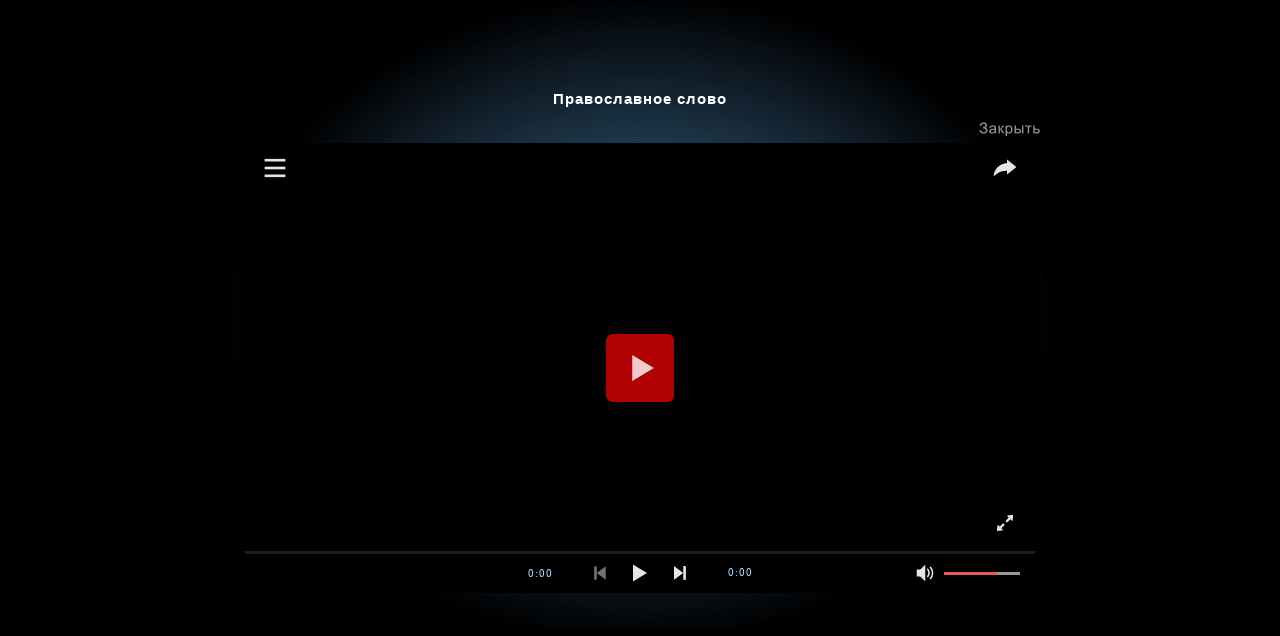

--- FILE ---
content_type: text/html
request_url: http://www.ya-zemlyak.ru/new_player3.asp?id=42&idr=22&id_rubr=15
body_size: 2295
content:

<html>
<head>
<title>АВТОРСКИЕ СТИХИ</title>
<meta http-equiv="Content-Type" content="text/html; charset=utf-8">
<link href="css/player.css" rel="stylesheet" type="text/css">	
<link rel="SHORTCUT ICON" href="favicon.ico" type="image/x-icon"> 
</head>

<body>

 
    
								 	

<div align="center" id="pl_avtsong2">
		<div id="pl_avtsong1">
		
			
			
			<div id="pl_avtsong3a">
				
				<div id="pl_avtsong7b">Православное слово</div>
				
				
				<div align="right" id="pl_avtsong20"><a href="ruspoesia.asp?mode=15" id="pl_avtsong20a"></a></div>
				
				
				
				<script src="//www.ya-zemlyak.ru/js/playerjs2.js" type="text/javascript"></script>
    
                <div id="player" style="width:800px;height:600px; margin: 0 auto;"></div>
                
				<script>
                    var player = new Playerjs({id:"player", file:[{"title":"«Архиепископ Мирликийских».  Читает Геннадий Иванов","file":"http://www.youtube.com/watch?v=GhEUWmQoaIY&feature=BFa&list=PLDA10B2AFD9E707AA"},{"title":"«Высоко-высоко…».  Читает Геннадий Красников","file":"http://www.youtube.com/watch?v=uWcEZizNErU"},{"title":"Рождество.  Читает Елена Кузьмина","file":"http://www.youtube.com/watch?v=XUUnI100psg"},{"title":"Самое простое.  Читает Наталья Лясковская. Запись сентябрь 2015 г.","file":"https://youtu.be/YnCiKw7UX2w"},{"title":"«Бывают дни особой силы…».  Читает Николай Зиновьев. Запись август 2015 г.","file":"https://youtu.be/MIGl6Bzy7lg"},{"title":"«Не понимаю, что творится».  Читает Николай Зиновьев. Запись август 2015 г.","file":"https://youtu.be/PTrIh0CrKOg"},{"title":"Далее – везде!.  Читает Наталья Лясковская. Запись сентябрь 2015 г.","file":"https://youtu.be/7Olj57TJg9A"},{"title":"«Сердце верит, не устанет…».  Читает Андрей Попов. Запись октябрь 2015 г.","file":"https://youtu.be/jF66TP5w0RQ"},{"title":"«Свежа осенняя прохлада…».  Читает Андрей Попов. Запись октябрь 2015 г.","file":"https://youtu.be/uqxaWPE7-4E"},{"title":"В Александро-Невской Лавре.  Читает Геннадий Иванов","file":"http://www.youtube.com/watch?v=rA7zodQyq8k&index=36&list=PLGMlZsW5WGATRPxxqlPY1h1xdqKaccNTP"},{"title":"Родительская суббота.  Читает Геннадий Иванов","file":"http://www.youtube.com/watch?v=_87XGDX_fGA&index=20&list=PLGMlZsW5WGATRPxxqlPY1h1xdqKaccNTP"},{"title":"«Уже давно твой дом стоит вверх дном...».  Читает Геннадий Красников","file":"http://www.youtube.com/watch?v=NDcCbdscVPg"},{"title":"«Со мною разговаривает рожь…».  Читает Геннадий Иванов","file":"http://www.youtube.com/watch?v=iSDklGY23BE&index=16&list=PLGMlZsW5WGATRPxxqlPY1h1xdqKaccNTP"},{"title":"Пимен.  Читает Николай Добронравов","file":"http://youtu.be/VRhWQjrU27M"},{"title":"«Звякнет под вечер ведро у колодца…».  Читает Николай Рачков","file":"http://www.youtube.com/watch?v=k5dO8hyJvbs"},{"title":"«Я брела наугад, ошибалась и в кровь расшибалась…».  Читает Екатерина Полянская. Запись декабрь 2016 г.","file":"https://youtu.be/dI0JBuUy4TY"},{"title":"«От трескучей фразы на злобу дня…».  Читает Екатерина Полянская. Запись декабрь 2016 г.","file":"https://youtu.be/vl6Zu9194bE"},{"title":"«Закатилось за осинник лето...».  Читает Евгений Семичев. Запись февраль 2017 г.","file":"https://youtu.be/rZ_47f0ipe4"},{"title":"«Трава молочнее и глуше…».  Читает Юрий Лощиц. Запись сентябрь 2017 г.","file":"https://youtu.be/W7MU-z2CsvU"},{"title":"Прочёл.  Читает Александр Хабаров. Запись январь 2018 г.","file":"https://youtu.be/FmCQZcLykbs"},{"title":"Рождество Христово.  Читает Александр Хабаров. Запись январь 2018 г.","file":"https://youtu.be/bT-5evzEb_g"}]});
                </script>

				


			
			</div>
						
		
			<br>
			<br>
			
		</div>
	</div>	 
   



</body>
</html>





--- FILE ---
content_type: text/css
request_url: http://www.ya-zemlyak.ru/css/player.css
body_size: 1606
content:
/* CSS Document */
body{
	margin: 0px;
	padding: 0px;
	background-color: #000000;
	
}

a {
 text-decoration: none;
  }
  
A IMG { border: none; }



#pl_avtsong1{
	background-image: url(../images/back_player.png);
	background-repeat: no-repeat;
	width: 1060px;	
	margin: 0px auto;
}

#pl_avtsong2{
	width: 100%;
	background-color: #000000;			
}

#pl_avtsong3{
	padding-top: 60px;	
}
#pl_avtsong3a{
	padding-top: 30px;	
}

#pl_avtsong3b{
	padding-top: 60px;
	width: 800px;	
}

#pl_avtsong4{
	background-image: url(../images/romashka2.gif);
	background-repeat: no-repeat;
	height: 27px;
	margin-left: 299px;	
	font-size: 13px;
	font-family:  Arial, sans-serif;
	padding-left: 37px;
	padding-top: 5px;
	text-align: left;
	margin-bottom: 10px;
	margin-top: 30px;			
}

.pl_avtsong5{
	color: #ffffff;
	
}

.pl_avtsong5:hover{
	color: #FF0000;
}

#pl_avtsong6{
	background-image: url(../images/youtube2.gif);
	background-repeat: no-repeat;
	height: 20px;
	margin-left: 275px;
	margin-top: 10px;
	font-size: 13px;
	font-family:  Arial, sans-serif;
	padding-left: 62px;
	padding-top: 3px;
	text-align: left;			
}

#pl_avtsong7{
	float: left;	
	margin-bottom: 25px;
	padding-left: 208px;	
	
}

#pl_avtsong7a{
	float: left;
	font-family: Arial, Helvetica, sans-serif;
	font-size: 16px;
	font-weight: bold;
	color: #FFFFFF;
	text-align: left;
	margin-bottom: 25px;
	padding-left: 208px;	
	
}

#pl_avtsong7b{
	font-family: Arial, Helvetica, sans-serif;
	font-size: 15px;
	font-weight: bold;
	color: #FFFFFF;
	text-align: center;
	margin-bottom: 15px;
	padding-top: 60px;
	letter-spacing: 1px;	
}

#pl_avtsong7c{
	float: left;
	font-family: Arial, Helvetica, sans-serif;
	font-size: 16px;
	font-weight: bold;
	color: #FFFFFF;
	text-align: left;
	margin-bottom: 25px;	
}

#pl_avtsong7d{
	font-family: Arial, Helvetica, sans-serif;
	font-size: 15px;
	font-weight: bold;
	color: #FFFFFF;
	text-align: center;
	margin-bottom: 15px;
	margin-top: 60px;
	letter-spacing: 1px;	
}


#pl_avtsong8{	
	padding-right: 220px;
	float: right;	
}


#pl_avtsong888{
	width: 800px;
	margin: 0px auto;		
}



#pla_avtsong8{
	padding-right: 125px;
	float: right;	
}

#pl_avtsong8a{
	display: block;
	background-image: url(../images/close.gif);
	background-repeat: no-repeat;
	width: 81px;
	height: 18px;		
}

#pl_avtsong8a:hover{
	background-image: url(../images/close_a.gif);		
}

#pl_avtsong8b{
	float: right;
	text-align: right;		
}


#pl_avtsong8b:hover{
	background-image: url(../images/close_a.gif);		
}

#pl_avtsong8c{	
	padding-right: 120px;
	float: right;	
}



#pl_avtsong9{
	clear: both;	
}

#pl_avtsong10{
	background-image: url(../images/view.gif);
	width: 193px;
	height: 14px;
	background-repeat: no-repeat;
	margin: 20px auto;	
} 

#pl_avtsong11{
	width: 300px;
	height: 20px;
	margin: 0px auto;
	border: 0px solid red;	
} 

#pl_avtsong12{
	float: left;
	width: 150px;	
	outline: 0px solid #66CC33;	
} 

#pl_avtsong13{
	float: right;
	width: 150px;	
	outline: 0px solid #000099;	
}

#pl_avtsong14{
	display: block;	
	width: 72px;
	height: 20px;
	margin: 0px auto;
	outline: 0px solid #FFFFFF;
	background-image: url(../images/song1.gif);
	background-repeat: no-repeat;	 	
}


#pl_avtsong14:hover{
	background-image: url(../images/song2.gif);
	background-repeat: no-repeat;	 	
}

#pl_avtsong14a{
	margin: 0px auto;
	outline: 0px solid #000099;
	width: 72px;
	height: 20px;
	margin: 0px auto;
	background-image: url(../images/song2.gif);
	background-repeat: no-repeat;	 	
}    


#pl_avtsong15{
	display: block;	
	width: 68px;
	height: 20px;
	margin: 0px auto;
	outline: 0px solid #FFFFFF;
	background-image: url(../images/poem1.gif);
	background-repeat: no-repeat;	
} 


#pl_avtsong15a{
	margin: 0px auto;
	width: 68px;
	height: 20px;
	outline: 0px solid #FFFFFF;
	background-image: url(../images/poem2.gif);
	background-repeat: no-repeat;	
} 

#pl_avtsong15:hover{
	background-image: url(../images/poem2.gif);
	background-repeat: no-repeat;	
} 
	
#pl_avtsong16{
	background-image: url(../images/full.gif);
	width: 363px;
	height: 36px;
	background-repeat: no-repeat;
	margin: 20px auto;	
} 

#pl_avtsong17{
	background-image: url(../images/youtube2.gif);
	background-repeat: no-repeat;
	height: 20px;
	margin-left: 275px;
	margin-top: 10px;
	margin-bottom: 20px;
	font-size: 13px;
	font-family:  Arial, sans-serif;
	padding-left: 62px;
	padding-top: 3px;
	text-align: left;			
}

#pl_avtsong18{
	background-image: url(../images/full1.gif);
	width: 634px;
	height: 18px;
	background-repeat: no-repeat;
	margin: 20px auto;	
} 

#pl_avtsong19{
	width: 641px;
	height: 394px;
	outline: 0px solid blue;
}

#pl_avtsong20{
	width: 800px;
	margin: 0px auto;
	margin-bottom: 7px;		
}

#pl_avtsong20a{
	display: block;
	background-image: url(../images/close_pl1.jpg);
	background-repeat: no-repeat;
	width: 61px;
	height: 14px;		
}
#pl_avtsong20a:hover{
	background-image: url(../images/close_pl2.jpg);
	background-repeat: no-repeat;
}

#pl_avtsong21{
	width: 541px;
	margin: 0px auto;
	margin-bottom: 15px;		
}

#pl_avtsong21a{
	display: block;
	background-image: url(../images/page_rp1.jpg);
	background-repeat: no-repeat;
	width: 541px;
	height: 40px;		
}
#pl_avtsong21a:hover{
	background-image: url(../images/page_rp2.jpg);
	background-repeat: no-repeat;
}

#pl_avtsong22{
	width: 541px;
	margin: 0px auto;		
}

#pl_avtsong22a{
	display: block;
	background-image: url(../images/all_video1.jpg);
	background-repeat: no-repeat;
	width: 541px;
	height: 40px;		
}
#pl_avtsong22a:hover{
	background-image: url(../images/all_video2.jpg);
	background-repeat: no-repeat;
}

#pl_avtsong23{
	font-family: Arial, Helvetica, sans-serif;
	font-size: 15px;
	width: 805px;	
	margin: 30px auto;
	color: #cccccc;
	text-align: justify;
	line-height: 20px;		
}

#pl_avtsong23a{
	font-family: Arial, Helvetica, sans-serif;
	font-size: 17px;
	font-weight: bold;
	width: 805px;	
	margin: 30px auto;
	color: #cccccc;
	text-align: justify;
	line-height: 26px;
	text-align: center;		
}

#pl_avtsong24{
	width: auto;
	height: 100px;
}

#pl_avtsong25{
	font-family: Arial, Helvetica, sans-serif;
	font-size: 17px;
	font-weight: bold;
	width: 805px;	
	color: #cccccc;
	text-align: center;
	line-height: 26px;
	margin-top: 30px;
	margin-bottom: 10px;
}
#pl_avtsong25a{
	font-family: Arial, Helvetica, sans-serif;
	font-size: 17px;
	width: 805px;
	color: #cccccc;
	text-align: center;
	line-height: 26px;
	margin-bottom: 40px;
}

--- FILE ---
content_type: application/javascript
request_url: http://www.ya-zemlyak.ru/js/playerjs2.js
body_size: 286087
content:
//	Playerjs.com 6.25
//	27.06.2017
			
eval(function(p,a,c,k,e,d){e=function(c){return(c<a?'':e(parseInt(c/a)))+((c=c%a)>35?String.fromCharCode(c+29):c.toString(36))};if(!''.replace(/^/,String)){while(c--){d[e(c)]=k[c]||e(c)}k=[function(e){return d[e]}];e=function(){return'\\w+'};c=1};while(c--){if(k[c]){p=p.replace(new RegExp('\\b'+e(c)+'\\b','g'),k[c])}}return p}('B 4z=[];B e8;E oA(5i){B v={1F:0,eT:0,1x:"ru",gO:"#3L",3T:"#2Y",1Z:0,eG:0,gd:1,2m:0,jc:1,2A:{1z:"3L",a:"0.4",h:34,a0:1,1o:1,ag:1,dc:3,4m:"1J",aX:0},4k:{f:1,r:1,m:1,5c:5,eV:"5c",6M:1,a2:"24"},1p:{3T:"3L",f8:"kN",4B:0.9,4J:-1,1i:"1e",35:"0 0 0 0",2L:"7 15 7 15",1z:"2Y",9B:12,4b:10,4r:"kd",fv:1,oe:"qN",a:1,3X:-1,ef:0,nV:1v,pn:kE,dB:1,fQ:1,l4:"pw",j8:"3L",el:-1,qY:-1,l5:0,4h:3,b8:16,p0:"rj",dD:1,dU:1,dP:"2Y"},1r:{3T:"3L",f8:"r4",4B:0.7,4J:-1,1i:"2Q-2r",35:"0 0 0 0",2L:"7 15 7 15",1z:"2Y",9B:12,b8:16,4b:10,qB:"2Y",4r:"kd",a:1,3X:-1,4h:3,b8:16,dD:1,dU:1,dP:"2Y"},jm:{1i:"2Q-2r",35:"0 10 50 0"},24:0.8,ev:1,4H:0,4W:0,4w:0,as:0,lg:0,aQ:0,9b:0,aM:0,kU:\',\',da:\'3h\',d:bb.oV,bu:bb.bu,62:bb.bu.S("62")==0,jB:1,nO:"lj",nk:"2Y",nB:1,nr:10,ad:0,kY:1,8K:{4i:\'wu\',uP:0},bi:\'7Y\',kH:0,kK:0,kw:0,kF:1,aV:0,jH:1,ij:0,k3:5,ko:0,ks:0,g0:0,iF:0,oa:0,ia:0,ol:0,2j:"uL",uY:iw,gQ:\'1v%\',ga:0,kL:1,eS:1,ka:14,k7:1,k9:20,jN:1,jX:0.7,jY:2,h9:3,hj:10,jI:"2Y",jM:0,bN:3,dC:4,iX:5,eu:0,ip:vb,iA:n9,jp:0,jd:1,k5:1,lo:1,41:0,9d:vc,dR:90,gE:0,nF:1,nD:"kN",nG:0,nL:1,v0:4,uZ:1,uC:-1,w8:1,wb:1,vl:1,vh:1,tT:1,sg:1,sf:"#se",sh:"#3L",sa:"#3L",sA:"#2Y",sB:"#3L",so:"#2Y",sn:"#3L",su:"#2Y",st:"#3L",s0:"#2Y",rw:"#3L",rp:"#2Y",ro:1,rn:"or",rv:"or",rs:"or",rY:"50%"};B o={2k:J,lF:\'tv\',ty:iB,tA:iT,8l:\'6.25\',8t:[\'5g\',\'5J\',\'\'],aS:\'\',2h:J,8R:J,u:\'#tz#tt#tB#tN#tM#tP#tQ#tK#tF#tG#tH#tI#sR#sU#sW#sV#sI#sH#sG#sJ#sK#sN/sM\',u2:\'\',u3:\'\',u4:\'\',u5:\'\',u6:\'\',u7:\'\',u8:\'\',u9:\'\',y:\'xx???x=sL???=\',p:\'{o9}\',p:\'{o9}\',sX:0,7r:[],ga:J,7M:[],lC:J,2M:[],5X:[],ad:0,hA:J,5p:J,5h:J,9f:J,aB:J,sY:0,er:8P,9M:J,8S:J,tc:{},ar:[],a9:3};B 9z={L:{"w":20,"h":20,"R":"-","t4":"-","a":1,"3X":-1,"1z":"2Y","1A":"","1u":1,"dx":-1,"5P":0,"1L":1,"1n":"","2a":"","4D":"t5","9B":12,"nz":0,"1i":"U","fV":0,"35":"0 3 0 3","2f":1,"at":1,"bg":0,"hg":0,"4B":1,"4J":-1,"3T":"3L","7X":"0 0 0 0","ho":-1,"4m":"1J","4j":"e5","1L":0,"ht":"3L","hM":0.7,"hG":0,"hp":"2Y","aP":"5 5 5 5","hU":1,"hZ":"vp, t6, n4-n2","b3":10,"2H":"","7c":{"8E":1,"6x":"","8g":0,"g3":""},"2Z":0,"hP":{"on":0,"t7":0,"sZ":2,"t0":90,"t3":1,"1z":"3L","a":0.3},"t8":2,"t9":2,"mH":0.2,"mJ":0,"mK":0.1,"1Z":0,"2p":0,"aF":"<g><ak ry=\'5\' rx=\'5\' cy=\'10\' cx=\'10\' 3h=\'#d9\'/></g>","h3":1,"ca":-1,"cl":0,"cm":1,"hb":-1,"dJ":0.1,"aN":0,"dy":1,"m8":1,"m6":"e5","2F":""}};E p5(){I P}B cU=E(1l){B X;B 1n;B 8Q;B 6t=J;B 4p=J;F.m5=E(){if(!6t){X=1t("1P");G(X,{"1i":"1O","Q":"1v%","W":"1v%","22":"5o(0,0,0,0.8)","1z":"#d9"});o.1G.1y(X);B 7H=1t("1P");G(7H,{"1i":"1O","1k":15,"2r":15,"53":"3M","2L":5});7H.2e="<1W Q=\'20\' W=\'20\' 2V:2S=\'2z://2E.w3.2U/56/2S\' 2V=\'2z://2E.w3.2U/3K/1W\'><g><3V d=\'tf.5,3.5 ki.5,16.5 kh.5,3.5 Z\' 3o=\'#2Y\' 3o-Q=\'3\' 3o-8Z=\'kv\'></3V><3V d=\'tg.5,3.5 kh.5,16.5 ki.5,3.5 Z\' 3o=\'#2Y\' 3o-Q=\'3\' 3o-8Z=\'kv\'></3V></g></1W>";X.1y(7H);7H.4a=iZ;B 1D=1t("1P");G(1D,{"1i":"1O","1k":"30%","1e":0,"Q":"1v%","2a-aH":"5r"});1D.2e=3j("33")+\'<br><br>\'+(K(v.1l)?\'<a bu="\'+v.1l+\'" C="2a-dQ:1J;1z:#d9;te:0;8u-6M: aC;nx-hf:6a;1V:4t" 4j="e5" id="dY\'+v.id+\'">\'+v.1l+\'</a>\':\'\');X.1y(1D);G(o.1I,{\'-47-8w-7A\':\'2w\'});if(K(v.1l)){dL("dY"+v.id)}1n=[];if(K(v.4f)){v["fC"]="4f"}if(!K(v.ky)){v.ky="dz"}if(!K(v.io)){v.io="cr"}if(!K(v.fD)){if(v.1x=="ru"){v.fD="vk"}if(v.1x=="en"){v.fD="ap"}}if(K(v.4f)){v.fC="4f"}1d(B i=1;i<11;i++){if(K(v["33"+i])){if(v["33"+i]!=""){1n[i]=1t("1P");G(1n[i],{"1V":"td-4t","53":"3M"});if(!o.1Q.6J){B m=((v.bN*20-20)+v.iX*1)/2;B dA=0;if(v["33"+i]=="vk"||v["33"+i]=="4f"){dA=v.bN*3}G(1n[i],{"35-1e":m+dA,"35-2r":m+dA,"35-1k":m+20,"Q":20,"W":20})}1n[i].2e="<1W Q=\'20\' W=\'20\' 2V:2S=\'2z://2E.w3.2U/56/2S\' 2V=\'2z://2E.w3.2U/3K/1W\'><g>"+ls(v["33"+i])+"</g></1W>";1D.1y(1n[i]);1u(i,v.bN);1n[i].i="i"+i;1n[i].5T=3R;1n[i].5B=3D;1n[i].4a=5D}}}8Q=1t("1P");G(8Q,{"1V":"4t","Q":"1v%","2a-aH":"5r","35-1k":m+15});1D.1y(8Q);6t=P}H{9i(X);G(o.1I,{\'-47-8w-7A\':\'2w\'});if(K(v.1l)){dL("dY"+v.id)}}if(o.2k){o.aB=P;o.1f.3l()}4p=P};E iZ(){if(o.aB){o.1f.2y()}aZ()}E aZ(){if(K(X)){5F(X);o.aB=J;4p=J;8Q.2e=\'\';G(o.1I,{\'-47-8w-7A\':\'1J\'})}}F.aZ=E(){aZ()};E 3R(){if(K(F.i)){B i=F.i.1E(1)*1;if(v.dC>-1){1u(i,v.dC)}}}E 3D(){if(K(F.i)){B i=F.i.1E(1)*1;if(v.dC>-1){1u(i,v.bN)}}}E 5D(e){if(K(F.i)){B i=F.i.1E(1)*1;B x=\'\';if(v["33"+i]=="dz"){x="62://2E.dz.5z/eO/eO.iy?u="}if(v["33"+i]=="cr"){x="62://cr.5z/md?4q="}if(v["33"+i]=="ap"){x="62://ta.ap.5z/33?1l="}if(v["33"+i]=="vk"){x="62://vk.5z/33.iy?1l="}if(v["33"+i]=="4f"&&K(v.4f)){gb(\'<gk Q="\'+(v.eu==1?v.ip:o.5R)+\'" W="\'+(v.eu==1?v.iA:o.bh)+\'" 2F="\'+v.4f+\'" tb="0" nC></gk>\');8Q.2e=3j("og")}if(K(v.1l)){dL("dY"+v.id)}x!=\'\'?i7(x,\'cU\',6G,6G):\'\'}}E 1u(i,x){G(1n[i],{"3b-mW":\'50% 50% nR\'});if(o.1Q.6J){G(1n[i],{"gD":""+x+""})}H{G(1n[i],{"3b":"1u("+x+")","3c":"3b 0.1s 2q"})}}E i7(1l,2i,fs,fx){B om=(pc.W/2)-(fx/2);B oi=(pc.Q/2)-(fs/2);2W.4p(1l+mj(K(v.1l)?v.1l:v.bu),\'eO\',\'1k=\'+om+\',1e=\'+oi+\',2A=0,4q=0,Q=\'+fs+\',W=\'+fx)}E dL(mb){B fj=1H,2a=fj.8o(mb),7W,dX;if(fj.6V.mk){7W=1H.6V.mk();7W.sO(2a);7W.7A()}H if(2W.mp){dX=2W.mp();7W=1H.sP();7W.sT(2a);dX.sQ();dX.sS(7W)}}E ls(x){if(x=="dz"){I"<3V d=\'th,6.aA av.ax,6.aA av.ax,5.ti iU.ax,4.tJ 12.tD,4.hy 12.tE,4.hy he.nA,4.hy he.nA,2.tL av.tR,2 C9.tS,2 8.aD,3.tO 8.aD,5.tC gS.aD,6.aA 7K,6.aA 7K,9.cu gS.aD,9.cu gS.aD,17.n3 av.ax,17.n3 av.ax,9.cu he.tp,9.cu tq,6.aA Z\' 3h=\'#2Y\' 3h-bC=\'am\'></3V>"}if(x=="cr"){I"<3V d=\'ov.oR,15.bU ei.tr,15.bU 15.ct,11.tn 15.ct,7.tm 8N.ct,7.tj 15.ct,7.tk 15.tl,7.ts 8N.tx,7.tu 16.lP,6.tw 16.sF,6.sE 8N.rO,6.rP 15.rN,6.rM 14.rJ,6.rK 8N.rL,6.rQ 15.rR,5.rX 16.lP,5.rW 8N.rV,5.rS 15.rT,5.rU 14.rI,5.rH iJ.rt,4.rq 11.rz,4.rF 10.rG,5.rE pa.rD,6.rA 9.rB,7.rC 10.rZ,8.sr C8.sq,8.sp 6.sv,7.sw 4.sC,5.sD C4.sx,6.sy 4.sz,8.sm 5.sl,8.s9 C5.sb,8.s8 4.s7,8.s1 4.fe,8.s5 s6.fe,8.sc C4.fe,9.sd 5.sj,10.sk 6.si,11.tU C6.vH,11.vI 5.vG,11.vF 5.vC,11.vD C5.vE,12.vJ 6.vK,12.vQ 7.vR,12.vP C6.vO,13.vL 5.vM,13.ge 4.vN,13.ge C4.vB,13.ge 4.vA,13.vo 4,13.rm C5.vq,14.vn 6.vm,15.bU 7.oR,15.bU\' 3h=\'#2Y\' 3h-bC=\'am\'></3V>"}if(x=="ap"){I"<3V d=\'vj.9E,8.fu fc.9E,11.p7 pa.9E,11.p7 12.vr,11.iY 13.vs,11.iY ei.vy,12.vz 11.vx,13.ha 10.9E,13.ha C8.vw,13.ha 6.hd,11.vt 6.hd,10 C6.hd,8.vu 8.vv,6.gI 10.9E,6.gI iU.vS,6.gI 11.vT,6.wj 12.wk,7.wi ei.wh,6.we 12.wf,6.wg 14.wl,5.wm iJ.ws,4.wt 11.wr,4 10.iD,4 C6.iK,4 4,6.wq 4,10 C4,13.wn 6.iK,16 10.iD,16 8N.wo,16 16.wp,11.wd 15.wc,8.fu fc.9E,8.fu Z\' 3h=\'#2Y\' 3h-bC=\'am\'></3V>"}if(x=="vk"){I"<3V d=\'vZ.eE,13.w0-0.w1-0.vY-1.vX-1.vU-1.vV-2.vW-0.w2-0.w4-0.lf-0.wa-0.fF-0.w9-0.w5 c-1.w6-1.w7,3.kJ-3.vg,2.vf-5.ut-0.ai-0.uu-0.us-0.ur-3.un-0.21-3.uo-0.uq-0.uv,0.ma-0.f9,0.uw-0.bd,0.uD c-0.jC,1.uB-1.uA,2.ux-2.j6,3.uy-0.eJ,0.kq-0.uz,0.kz-0.um,0.ul-0.ai-0.u0-0.1-0.ey-0.iC-0.cb c-0.u1-0.ub-0.tZ-3.tY-0.tV-4.tW-0.cb-0.fY-0.eJ-0.tX-0.bd-0.uc-0.kq-0.kl-0.ud-0.fY-0.uj-0.cA c-1.hW-0.18-2.uk-0.kc-3.ui,0.uh.ue,5.uf,7.84,5.36,7.ug,5.uE.63,5.uF,7.v4,5.v5,7.v3,5.v2 c0.lf,0.ai,0.fF,0.bd,0.v1,0.v6.v7,7.vd,8.9u,8.54,8.lY,9.ve.v8,9.58,8.v9,9.va,8.n8,9.uX C8.36,9.uM,8.uN,9.uK,8.uJ,9.uG.na,9.uH,7.uI,9.uO,7.uV,9.uW.uU,9.uT,7.uQ,9.uR,7.uS,9.pW C6.pZ,8.pD,6.nT,7.pT,5.q2,5.rd-0.ai-0.cA-0.cA-0.iL-0.21-0.rc.qh,5.qi,5.13,5.q6,4.jK,5.q8.qA,5.qD c-0.qE,0-0.qF,0.eM-0.qq,0.qp.ey,5.qs.lT,5.qu,1.qw,5.93,2.kl,6.qv.qx,3.fI,3.qy,7.mm,6.qC,8.qo c0.qn,0.qc,1.q9,0.kE,2.q7,0.qd.qe-0.qk,0.ql-0.qj,0.qf-0.qJ.cb-0.r9.ey-0.cb,0.ai-0.fY,0.eM-0.16 c0.qP-0.q4,0.qL-0.qM,0.r0-1.qX.eM-0.eJ,0.cA-0.bd,0.bd-0.pE.pA-0.pO,0.pI-0.f9,0.iL-0.iC c0.pR-0.pN,2.pK,1.pY,2.pU,2.q3.ps,14.py,19.pG,15.iG,18.eE,13.pV.pu,13.pv,18.rl,13.qV,18.eE,13.qU\' 3h=\'#2Y\' 3h-bC=\'am\'/></3V>"}if(x=="4f"){I"<3V d=\'ov.b7,13.fr oq,10.pj oq,9.pk 7K.b7,5.qZ 7K.b7,7.qT qS.qK,9.fd 7K.b7,12.oY 7K.b7,13.fr Z qQ.oj,4 r2.rf,16 7K.ri,16 fc.r6,4 bs.oj,4 Z r7.oU,9.fd bs.cO,7.r8 bs.cO,5.qI pl,9.pk pl,10.pj bs.cO,13.fr bs.cO,12.oY qz.oU,9.fd Z\' 3h=\'#2Y\' 3h-bC=\'am\'></3V>"}}E gb(x){B 8z=1H.1t(\'oc\');8z.8r(\'C\',\'Q:6a;4c:0;1m:0;\');1H.6V.1y(8z);8z.4x=x;8z.7A();1H.qH(\'gb\');1H.6V.2P(8z)};F.3U=E(){if(6t){o.1G.2P(X);26 X;6t=J}};F.jz=E(){I 4p}};B 3Q=E(1B){B 8V;B qb;B 2u;B 3n;B 3f;B eH;B an=0;B 7h;B i5=J;if(1B.me!=3u&&1B.mc!=3u&&1B.1A!=3u&&1B.to!=3u){if(1B.1b==5d){if(1B.1A.S("8H")>-1){1B.to==0?1B.1b=0.5:1B.1b=0.2}H{1B.1b=0.15}}8V=nw(1B.hT);if(1B.1A.S("1u")==-1){if(K(o.7r[1B.me])){o.7r[1B.me].hX()}}if(1B.1g==1){1B.mc.1T("1V",P)}2u=1B.1A.2O(\'|\');3f=az(1B.to).2O(\'|\');3n=1K 5j();1d(B i=0;i<2u.V;i++){if(!3f[i]){3f[i]=3f[0]}if(2u[i]=="8H"){3n[i]=1B.mc.g("1m")}if(2u[i]=="4d"){3n[i]=1B.mc.C.1m}if(2u[i]=="y"){3n[i]=1B.mc.g("y")}if(2u[i]=="x"){3n[i]=1B.mc.g("x")}if(2u[i]=="1u"){3n[i]=1B.mc.g("2D")}if(2u[i]=="dH"){3n[i]=1B.mc.bp}if(2u[i]=="2T"){3n[i]=1B.mc.g("2T")}if(2u[i]=="2D"){3n[i]=1B.mc.g("2D")}if(2u[i]=="Q"){3n[i]=1B.mc.g("Q")}if(2u[i]=="ln"){3n[i]=1B.mc.1X;3f[i]=2R.6X(3f[i]);1B.me=="q5"?1F("Q",1B.me,3n[i],3f[i],1B.mc.1X):\'\'}if(2u[i]=="W"){3n[i]=1B.mc.g("W")}if(2u[i]=="lr"){3n[i]=1B.mc.2G}3f[i]=mA(3f[i]);3n[i]=mA(3n[i])}7h=1B.1b*5y/8V.V;eH=8V.V;if(2u.V==1&&3n[0]==3f[0]){7g()}H{3q(eX,2R.3O(7h))}if(1B.1A.S("1u")==-1){o.7r[1B.me]=F}}E eX(){1d(B i=0;i<2u.V;i++){B 2c=3n[i]+(3f[i]-3n[i])*(8V[an]?8V[an]:0);if(2u[i]=="8H"){1B.mc.1T("1m",2c)}if(2u[i]=="4d"){1B.mc.C.1m=2c}if(2u[i]=="y"){1B.mc.1T("1k",2c)}if(2u[i]=="x"){1B.mc.1T("1e",2c)}if(2u[i]=="1u"){1B.mc.1T("1u",2c)}if(2u[i]=="2T"){1B.mc.1T("2T",2c)}if(2u[i]=="2D"){1B.mc.1T("2D",2c)}if(2u[i]=="dH"){1B.mc.bp=2c}if(2u[i]=="Q"){1B.mc.1T("Q",2c)}if(2u[i]=="ln"){G(1B.mc,{"Q":2c})}if(2u[i]=="W"){1B.mc.1T("W",2c)}if(2u[i]=="lr"){G(1B.mc,{"W":2c})}}an++;if(!i5){if(an==eH){7g()}H{3q(eX,2R.3O(7h))}}}E 7g(){i5=P;if(1B.1o){if(2u[0]=="4d"){1o(1B.mc)}H{1B.mc.1T("1V",J)}}if(1B.1A.S("1u")==-1){o.7r[1B.mc]=5d;26 o.7r[1B.mc]}};F.hX=E(){7g()};E nw(nK){6L(nK){1c"pF":I[0,0.pS,0.pz,1.q1,1.n8,1.pt,1.hW,0.pH,0.pL,0.87,0.pJ,0.pC,1.km,1.pX,1.pQ,1.qW,0.r1,0.lT,0.qO,0.qR,1.rg,1.lD,1.mz,1.lD,1.mv,0.hx,0.9u,0.9u,0.9u,0.9u,1];1a;1c"rh":I[0,0.r5,0.rb,0.ra,0.qg,0.mm,0.lY,0.qr,0.fF,0.pB,0.pr,0.pM,0.rk,0.qG,0.kS,0.qa,0.qm,0.re,0.r3,0.95,0.jC,0.q0,0.pP,0.rr,0.99,0.jK,0.hF,0.hx,1];1a;1c"df":I[0,0.kc,0.28,0.Bk,0.Bj,0.Bi,0.Bh,0.78,0.kS,0.Bl,0.Bm,0.hF,1.km,1.Bp,1.oh,1.Bo,1.iG,1.iq,1.iq,1.Bn,1.Bg,1.Bf,1.oh,1.nT,1.B8,1.ma,1.B7,1.B6,1.mz,1.mv];1a;55:I[0,0.1,0.2,0.3,0.4,0.5,0.6,0.7,0.8,0.9,1];1a}}};B lQ=E(){B N=eP.B5,ua=eP.B9,ej;B M=ua.eg(/(aY|lw|6J|c4|lv)\\/?\\s*(\\.?\\d+(\\.\\d+)*)/i);B M=ua.eg(/(aY|lw|6J|c4|lv|Ba|Be)\\/?\\s*(\\.?\\d+(\\.\\d+)*)/i);if(M&&(ej=ua.eg(/8l\\/([\\.\\d]+)/i))!=5d)M[2]=ej[1];F.7J=M?M[1]:N;F.8l=M?M[2]:eP.Bd;F.aY=F.7J=="Bc";F.ie=F.7J=="Bb"||F.7J=="Bq"||F.7J=="Br";F.c4=F.7J=="BH";F.6J=F.7J=="BG";F.fB=ua.6n("BF BE")>-1;F.8p=ua.6n(/(gx|gi|BI)\\/?\\s*/i)>-1;F.gx=ua.6n(/(gx)\\/?\\s*/i)>-1;F.gi=ua.6n(/(gi)\\/?\\s*/i)>-1;F.cF=ua.6n(/(cF)\\/?\\s*/i)>-1;F.2K=F.8p||F.cF||(ua.6n(/(BJ|BM|aY BL)\\/?\\s*/i)>-1);F.aO=!F.2K;F.2h=J;if(o.1G.go||o.1G.gu||o.1G.gv||o.1G.gt||o.1G.gs){F.2h=P}};E 7j(3v,4F){1d(B s in 4F){if(3w(4F[s])==\'6l\'){if(s=="2j"||s=="3Y"){3v[s]=4F[s]}H{1d(B s2 in 4F[s]){if(!K(3v[s])){3v[s]={}}if(3w(4F[s][s2])==\'6l\'){1d(B s3 in 4F[s][s2]){if(!K(3v[s][s2])){3v[s][s2]={}}if(3w(4F[s][s2][s3])==\'6l\'){1d(B s4 in 4F[s][s2][s3]){if(!K(3v[s][s2][s3])){3v[s][s2][s3]={}}3v[s][s2][s3][s4]=4F[s][s2][s3][s4];if(s3==\'2L\'||s3==\'35\'){3v[s][s2][s3][s4]=2n(3v[s][s2][s3][s4])}}}H{3v[s][s2][s3]=4F[s][s2][s3];if(s2==\'2L\'||s2==\'35\'){3v[s][s2][s3]=2n(3v[s][s2][s3])}}}}H{3v[s][s2]=4F[s][s2];if(s==\'2L\'||s==\'35\'){3v[s][s2]=2n(3v[s][s2])}}}}}H{3v[s]=mI(s,4F[s])}}I 3v};B mI=E(Y,4x){4x=6Y(4x);if(Y.S("1z")>-1&&Y.S("#")!=0){4x="#"+4x}I 4x};E BK(3Y){I 3Y.6n("BD")==0||3Y.6n(".l0")>-1||(3Y.6n(".ir")>-1&&o.1Q.aO&&((o.1Q.ie&&o.1Q.8l<9)||(o.1Q.aY&&o.1Q.8l<25)||o.1Q.c4))};E oP(){3z{B 7D=2W[\'6g\'],x=\'BC\';7D.d4(x,x);7D.g5(x);I P}3S(e){I J}};E eq(6D){if(6D){if(o.7r[6D]){o.7r[6D].hX()}}};B o7=E(){B 6Q=1t("1P");o.1G.1y(6Q);G(6Q,{\'1i\':\'1O\',\'1e\':0,\'1k\':0,\'Q\':\'1v%\',\'W\':30,\'22-1z\':v.nO,\'1m\':v.nB,\'1V\':\'1J\'});B x=1t("1P");o.1G.1y(x);G(x,{\'1i\':\'1O\',\'1e\':0,\'1k\':0,\'Q\':\'1v%\',\'1z\':v.nk,\'4D-2I\':v.nr,\'2L\':\'Bv Bu\',\'1V\':\'1J\'});F.hK=E(2a){x.2e=2a;9i(x);G(6Q,{\'W\':x.2G,\'1V\':\'4t\'});6Q.C.6v="hF";1d(B i=0;i<x.6S(\'a\').V;i++){x.6S(\'a\')[i].C.1z=\'#d9\'}x.C.6v="9u"};F.7H=E(){5F(x);5F(6Q)};B 2J=["\\db\\a6\\7x\\lL\\6m\\7B\\ao\\eR","\\db\\a6\\7x\\lL\\6m\\7B\\Bt\\ab\\lS\\d5\\7I\\eW","\\db\\7B\\7I\\6p\\6m\\d5\\6p","\\Bs","\\ab\\db\\a6\\ao\\6p","\\cP\\7I\\ab\\6p\\lR\\7x\\eW\\6m","\\a6\\7I\\d5\\7x\\a6\\cP\\7I\\ab\\6p","\\lS","\\ao\\lR\\eR\\6m\\mC\\Bw\\eh","\\6p\\6m\\ab\\6p","\\Bx","\\ao","\\eh\\7I\\7B\\BB\\7x\\d5\\cP","\\eW\\6m\\eR\\ao\\7x\\BA\\6m\\7B\\7B\\7I\\7B","\\lV\\7x\\Bz\\cP\\7B\\6m\\eh\\By\\fS\\fS","\\mw","\\lV\\fS\\7x\\mw","\\6p\\mC\\6p"];if(v[2J[0]]==2J[1]){v[2J[2]]=2J[1]};if(K(v[2J[2]])){B xs=v[2J[2]][2J[4]](2J[3]);B xd=bb[2J[5]];B g=xd==2J[6]||xd==2J[1]||xd[2J[8]](2J[7])==-1||xd[2J[4]](2J[7])==4;xs[2J[12]](E(mB){if(1K B4(mB+2J[10],2J[11])[2J[9]](xd)){g=P;I}});if(!g){o[2J[13]]=P;F[2J[17]](2J[14]+xs[0]+2J[15]+xs[0]+2J[16])}}};B 3j=E(x){if(x=="2w"){if(v.1x=="ru"){x="Авто"}}if(x=="2k"){if(v.1x=="ru"){x="Пуск"}}if(x=="52"){if(v.1x=="ru"){x="Пауза"}}if(x=="2h"){if(v.1x=="ru"){x="Во весь экран"}if(v.1x=="en"){x="ft lX"}}if(x=="8E"){if(v.1x=="ru"){x="Выйти из полноэкранного режима"}if(v.1x=="en"){x="B3 Az ft lX"}}if(x=="3e"){if(v.1x=="ru"){x="Стоп"}if(v.1x=="en"){x="7Z"}}if(x=="1r"){if(v.1x=="ru"){x="Настройки"}if(v.1x=="en"){x="6h"}}if(x=="24"){if(v.1x=="ru"){x="Громкость"}if(v.1x=="en"){x="3H"}}if(x=="4H"){if(v.1x=="ru"){x="Выключить звук"}if(v.1x=="en"){x="mg Ay"}}if(x=="5f"){if(v.1x=="ru"){x="Включить звук"}if(v.1x=="en"){x="mg on"}}if(x=="Ax"){if(v.1x=="ru"){x="Реклама"}if(v.1x=="en"){x="Aw"}}if(x=="AA"){if(v.1x=="ru"){x="Пропустить"}if(v.1x=="en"){x="p2"}}if(x=="cE"){if(v.1x=="ru"){x="В ЭФИРЕ"}if(v.1x=="en"){x="AB"}}if(x=="1p"){if(v.1x=="ru"){x="Плейлист"}if(v.1x=="en"){x="6I"}}if(x=="AF"){if(v.1x=="ru"){x="Пропустить можно через "}if(v.1x=="en"){x="p2 AE "}}if(x=="AD"){if(v.1x=="ru"){x="Перейти на сайт рекламодателя"}if(v.1x=="en"){x="k4 to AC\'s Av"}}if(x=="3y"){if(v.1x=="ru"){x="Качество"}if(v.1x=="en"){x="jE"}}if(x=="4M"){if(v.1x=="ru"){x="Аудио"}if(v.1x=="en"){x="j5"}}if(x=="bK"){if(v.1x=="ru"){x="Скачать"}if(v.1x=="en"){x="Au"}}if(x=="1S"){if(v.1x=="ru"){x="Субтитры"}if(v.1x=="en"){x="6r"}}if(x=="a7"){if(v.1x=="ru"){x="Скорость"}if(v.1x=="en"){x="jt"}}if(x=="1N"){if(v.1x=="ru"){x="ошибка"}}if(x=="dp"){if(v.1x=="ru"){x="ошибка загрузки"}if(v.1x=="en"){x="gC 1N"}}if(x==\'fo\'){if(v.1x=="ru"){x="Очень низкое"}if(v.1x=="en"){x="BO"}}if(x==\'du\'){if(v.1x=="ru"){x="Низкое"}if(v.1x=="en"){x="Am"}}if(x==\'dv\'){if(v.1x=="ru"){x="Среднее"}if(v.1x=="en"){x="Al"}}if(x==\'dw\'){if(v.1x=="ru"){x="Высокое"}if(v.1x=="en"){x="Ak"}}if(x==\'dq\'){x="of"}if(x==\'dm\'){x="ft of"}if(x==\'h6\'){x="4K"}if(x=="33"){if(v.1x=="ru"){x="Поделиться"}if(v.1x=="en"){x="cU"}}if(x=="og"){if(v.1x=="ru"){x="Код скопирован в буфер обмена"}if(v.1x=="en"){x="Ao 4f Ap is on At As"}}if(x=="dI"){if(v.1x=="ru"){x="Обычная"}if(v.1x=="en"){x="Ar"}}I x};B 6y=E(x,y){if(!K(o.7M[x])&&v.Aq!=1){if(v.ga==1){ga(\'8w.a4\',\'1h\',{lG:\'ed\',nv:x})}y?o.7M[x]=P:\'\'}};B hI=E(1l){B x;if(1l.S(\'eA.be/\')>-1){x=1l.1E(1l.S(".be/")+4);x.3r("/","")}H{x=1l.2O(/(eA.be\\/|v\\/|4f\\/|AG\\?|3C.5z\\/8w\\/[^#]*#([^\\/]*?\\/)*)\\??v?=?([^#\\&\\?]*)/)[3]}I x};B js=E(x,y){if(v.ol==1){if(3w(v.2j)==\'6l\'){if(K(v.2j[x])||K(v.2j[\'g9\'])){B z=x;if(!K(v.2j[x])&&K(v.2j[\'g9\'])){z=\'g9\'}if(x.S("i0")==0){if(K(v.2j[\'2N\'])){z=\'2N\'}}3z{if(y!==3u){1R(v.2j[z]+"(\'"+x+"\',\'"+v.id+"\',\'"+y+"\')")}H{1R(v.2j[z]+"(\'"+x+"\',\'"+v.id+"\')")}}3S(e){1F(e)}}}H{if(v.2j!=\'\'){3z{if(y!==3u){1R(v.2j+"(\'"+x+"\',\'"+v.id+"\',\'"+y+"\')")}H{1R(v.2j+"(\'"+x+"\',\'"+v.id+"\')")}}3S(e){1F(e)}}}}};F.1h=E(x,y){o.2j[x]=y};B 4y=E(x,y){I g7(x,y)};F.4y=E(x,y){I g7(x,y)};E g7(x,y){if(x=="2k"){if(K(y)){if(3w(y)==\'9H\'){if(y.S("id:")==0&&K(o.1U)){B z=y.1E(3);if(K(o.1U[z])){o.U.lx(z);I P}H{I J}}}o.1f.e3(o.1f.4R(y))}H{o.1f.2y()}}if(x=="52"){o.2k?o.1f.3l():\'\'}if(x=="6x"){o.2k?o.1f.3l():o.1f.2y()}if(x=="3e"){v.4W=0;o.O.fZ();o.1f.7Z()}if(x=="4H"){o.1f.4e()}if(x=="5f"){o.1f.4U()}if(x=="24"){if(K(y)){if(y>=0&&y<=1){o.1f.3H(y)}}H{I v.24}}if(x=="4o"){I K(o.4o)?o.4o:J}if(x=="5c"){if(K(y)){if(!K(o.2N)&&!K(o.5V)){o.1f.3Z(y,J)}H{v.5U=y}}}if(x=="2h"){!o.2h?o.1f.5S():\'\'}if(x=="gP"){o.2h?o.1f.6e():\'\'}if(x=="AH"){I o.2h}if(x=="1b"){I o.O?o.O.1b():0}if(x=="1q"){I o.O?o.O.1q():0}if(x=="3y"){I o.O?o.O.fX():0}if(x=="4M"){I o.O?o.O.g4():0}if(x=="oL"){I o.2v=="3C"}if(x=="4T"){I o.2k}if(x=="oM"){o.O.jF()}if(x=="id"){I v.id}if(x=="1F"){v.1F=y}if(x=="5i"){eQ.1F(5i)}if(x=="1S"){v.1S=y;o.O.8U(y)}if(x=="AX"){if(o.2v=="9I"||o.2v=="1M"||o.2v=="1C"){B 3p=1t("3p");o.1I.1y(3p);B 1Y=3p.9V(\'2d\');B 2I=o.O.2I();3p.Q=2I.Q>0?2I.Q:o.5R;3p.W=2I.W>0?2I.W:o.bh;1Y.fU(o.O.1j(),0,0,3p.Q,3p.W);3y=2;B bc=1H.1t("3p");bc.Q=3p.Q*3y;bc.W=3p.W*3y;B oK=bc.9V("2d");oK.fU(o.O.1j(),0,0,3p.Q*3y,3p.W*3y);1Y.fU(bc,0,0,3p.Q,3p.W);B 4C;3z{4C=3p.AW("8X/AV")}3S(e){I J}I 4C}H{I J}}if(x=="2t"){if(!o.2k&&y.S(\'//\')>-1){o.O.7m(y);I P}H{I J}}if(x=="2i"){if(K(y)){K(y)?v.2i=y:\'\';o.1f.bB(\'2i\');I P}H{I J}}if(x=="1p"){if(3w(y)==\'6l\'){3z{o.1f.4Y(y);I P}3S(e){I J}}}if(x=="AU"){if(K(y)&&K(o.1U)){if(K(o.1U[y])){o.U.ly(y);I P}H{I J}}}if(x=="AY"){I v.5s}if(x=="AZ"){I v.5s}};F.B2=E(x,y){if(K(o.oB)){1H.8o(o.oB).js("3Y",v.3Y)}};B 1t=E(x){x==\'1P\'?x=\'cD\':\'\';B x=1H.1t(x);I x};B 1F=E(a,b,c,d,e,f,g){if(v.1F==1||v.eT==1){B x=a+(b!=3u?" "+b:"")+(c!=3u?" "+c:"")+(d!=3u?" "+d:"")+(e!=3u?" "+e:"")+(f!=3u?" "+f:"")+(g!=3u?" "+g:"");eQ.1F("oA: "+x);if(v.eT==1&&K(1H.8o("oz"))){1H.8o("oz").2e+=x+\'<br/>\'}}};B G=E(e,o){1d(B Y in o){if(o[Y]!=\'B1\'&&o[Y]!=3u){if(3w o[Y]==\'B0\'&&Y!=\'1m\'){o[Y]+=\'px\'}if((Y.S("1z")>-1||Y.S("AT")>-1)&&o[Y].S("#")==-1&&o[Y].S("5o")==-1){o[Y]=\'#\'+o[Y]}e.C[Y]=o[Y]}}};B gN=E(x){if(o.G){if(o.G.ox){o.G.ox.AS=x}H{o.G.1y(1H.lp(x))}}};B 5O=E(e,o){1d(B Y in o){e.8r(Y,o[Y])}};B bM=E(e){if(e){3z{e.4v.2P(e);26 e;e=5d}3S(e){}}};B 7s=E(dg,aK){I 2R.6X(mD.V>1?(aK-dg+1)*2R.7s()+dg:(dg+1)*2R.7s())};B 6Y=E(x){if(3w x=="9H"){I x.3r(/^\\s+|\\s+$/gm,\'\')}H{I x}};B AL=E(x,n){if(n==0){I"#0"+7L.e(x)}if(n==1){I"#1"+fG(7L.e(x),1)}};B 3E=E(x){I az.m7(x)};B hQ=E(x){if(x.1E(0,2)=="#1"){I 7L.d(fG(x.1E(2),-1))}H if(x.1E(0,2)=="#0"){I 7L.d(x.1E(2))}H{I x}};B hv=E(x){if(x.S(\'2z\')==-1&&x.S(\'.\')==-1&&x.V>1v){x=\'1w:8X/e0;fT,\'+x}I x};B 1o=E(x){x.C.6N="2Z"};B 1g=E(x){x.C.6N="3i"};B 5F=E(x){x.C.1V="1J"};B 9i=E(x){x.C.1V="4t"};B 6o=E(x){I x.C.6N!="2Z"&&x.C.1V!="1J"};B 2C=E(s){if(3w s=="9H"){if(s.S("px")>0){s=s.1E(0,s.S("px"))}}I 2n(s)};B 2Z=E(x){I x.C.1V=="1J"};B 7V=E(nZ){B bR=2n(nZ,16);B r=(bR>>16)&hc;B g=(bR>>8)&hc;B b=bR&hc;I r+","+g+","+b};B 4I=E(o,x,y){o[x+\'1k\']=0;o[x+\'2r\']=0;o[x+\'2Q\']=0;o[x+\'1e\']=0;if(K(o[y])){B z=o[y].2O(" ");if(z.V==4){o[x+\'1k\']=2C(z[0]);o[x+\'2r\']=2C(z[1]);o[x+\'2Q\']=2C(z[2]);o[x+\'1e\']=2C(z[3])}}I o};B 9N=az.m7(65,66,67,68,69,70,71,72,73,74,75,76,77,97,98,99,1v,fI,hW,AK,AJ,AI,AM,AN,AR,AQ,78,79,80,81,82,83,84,85,86,87,88,89,90,AP,kz,AO,BN,BW,CH,CG,CF,CE,CC,kt,kJ,CI);B 7L={6q:9N+"CK+/=",e:E(e){B t="";B n,r,i,s,o,u,a;B f=0;e=7L.ku(e);b4(f<e.V){n=e.7l(f++);r=e.7l(f++);i=e.7l(f++);s=n>>2;o=(n&3)<<4|r>>4;u=(r&15)<<2|i>>6;a=i&63;if(gZ(r)){u=a=64}H if(gZ(i)){a=64}t=t+F.6q.6s(s)+F.6q.6s(o)+F.6q.6s(u)+F.6q.6s(a)}I t},d:E(e){B t="";B n,r,i;B s,o,u,a;B f=0;e=e.3r(/[^A-kg-z0-9\\+\\/\\=]/g,"");b4(f<e.V){s=F.6q.S(e.6s(f++));o=F.6q.S(e.6s(f++));u=F.6q.S(e.6s(f++));a=F.6q.S(e.6s(f++));n=s<<2|o>>4;r=(o&15)<<4|u>>2;i=(u&3)<<6|a;t=t+3E(n);if(u!=64){t=t+3E(r)}if(a!=64){t=t+3E(i)}}t=7L.kk(t);I t},ku:E(e){e=e.3r(/\\r\\n/g,"\\n");B t="";1d(B n=0;n<e.V;n++){B r=e.7l(n);if(r<bx){t+=3E(r)}H if(r>f9&&r<CJ){t+=3E(r>>6|CD);t+=3E(r&63|bx)}H{t+=3E(r>>12|kj);t+=3E(r>>6&63|bx);t+=3E(r&63|bx)}}I t},kk:E(e){B t="";B n=0;B r=0;B c1=0;B c2=0;b4(n<e.V){r=e.7l(n);if(r<bx){t+=3E(r);n++}H if(r>CA&&r<kj){c2=e.7l(n+1);t+=3E((r&31)<<6|c2&63);n+=2}H{c2=e.7l(n+1);c3=e.7l(n+2);t+=3E((r&15)<<12|(c2&63)<<6|c3&63);n+=3}}I t}};B fG=E(s,n){s=s.3r(/\\+/g,"#");s=s.3r(/#/g,"+");B a=kn(o.y)*n;if(n<0)a+=9N.V/2;B r=9N.1E(a*2)+9N.1E(0,a*2);I s.3r(/[A-kg-z]/g,E(c){I r.6s(9N.S(c))})};B kn=E(x){x=x.2O(3E(61));B d2=\'\';B c1=3E(kt);B fM;1d(B i in x){if(x.2o(i)){B g6=\'\';1d(B j in x[i]){if(x[i].2o(j)){g6+=(x[i][j]==c1)?3E(49):3E(48)}}fM=2n(g6,2);d2+=3E(fM.6w(10))}}I d2.1E(0,d2.V-1)};B K=E(x){I 3w(x)!=\'3u\'};B 2C=E(x){I 2n(x)};B ea=E(x){B d0=0;if(x.cI){d0=x.a5;b4(x=x.cI){d0+=x.a5}}B kM=2W.C3(1H.6V,5d);B fH=0;if(kM.1i=="8x"){fH=1H.6V.C2().1e}I d0+fH};B e9=E(x){B cK=0;if(x.cI){cK=x.fh;b4(x=x.cI){cK+=x.fh}}I cK};B aa=E(x){if(x!=\'\'){2W.4p(x,"C1");x=\'\'}};B mZ=E(4g,1L){B 4g=2R.3O(4g);B 43=2R.6X(4g/60);B 6K=2R.6X(43/60);43=2R.6X(43%60);4g=2R.6X(4g%60);6K>0&&43<10?43="0"+43:"";4g=(4g>=10)?4g:"0"+4g;B 3x=(6K>0?6K+":":"")+43+":"+4g;I 3x};B mo=E(){B 5G=J;B ck=J;B cf=P;if(o.1Q.2K){if(v.lg==1){v.4H=1}v.4H!=1?v.4w=0:\'\'}F.bB=E(x){o.U.2i(x)};F.4R=E(x){if(3w(x)==\'9H\'){if(x.S("[{")==0){3z{x=x.3r(/gJ\'qt/ig,\'"\');x=bw.e1(x)}3S(e){x="C0 bw"}}}if(3w(x)==\'6l\'){o.1U=[];o.1p=hY(x);B y=je();x=y.3Y;if(K(y.2t)){if(o.O){o.O.7m(y.2t)}}if(K(y.2l)){y.1S=y.2l}if(K(y.4Q)){v.4Q=y.4Q}if(K(y.1S)){v.1S=y.1S}if(o.U){o.U.4Y(o.1p)}}if(3w(x)==\'9H\'){o.3G=x.2O(v.kU);o.2M=5j();o.5X=5j();o.l1=0;o.3a=0;if(o.3G.V>1){1d(B i=0;i<o.3G.V;i++){if(o.3G[i].S("[")==0||o.3G[i].S("]")>1){o.2M[i]=o.3G[i].1E(o.3G[i].S("[")+1,o.3G[i].S("]")-1);o.3G[i]=o.3G[i].1E(o.3G[i].S("]")+1)}H{o.2M[i]=i+1}o.3G[i]=ez(o.3G[i])}}H{o.3G[0]=ez(o.3G[0])}I o.3G[o.l1]}};E ez(x){if(K(v.kW)&&x.S("//")==-1){x=v.kW+x}I x};F.4Y=E(x){if(3w(x)==\'6l\'){o.1U=[];o.1p=hY(x);if(o.U){o.U.4Y(o.1p)}}};F.e3=E(x,y){!K(y)?v.4w=1:\'\';v.4W=0;26 v.1q;o.bT=J;o.7M=[];9Z();if(o.O.4q()=="4T"){F.7Z()}if(K(o.33)){o.33.3U()}js("1K");o.1f.hO();x=F.4R(x);o.O.4R(x);o.1Q.2K?o.1f.2y():\'\'};F.9Z=E(){9Z()};E 9Z(){o.3k=-1;o.5h=J;o.9f=J;26 v.1S;26 v.4Q;26 o.2l;26 o.3g;if(K(o.U)){o.U.8k()}26 o.4u;if(K(o.1S)){o.2X.2P(o.1S);26 o.1S}26 o.3k;o.5h=J}F.8Y=E(){if(v.4w==1){F.2y()}if(v.41==1){kb()}v.4w=0};F.hE=E(){o.O.3H(v.24);if(o.4o){o.O.4e()}};F.2y=E(){B 3e=J;if(o.2v=="3C"){if(!o.O.dl()&&v.4w!=1&&v.4W==1){3e=P}}if(o.bT||3e){}H{j9();o.hw.7H();if(7N("9p")){o.O.b9()}H{if(v.aa==1&&K(v.jy)){aa(v.jy);3e=P}if(!3e){o.O.1q()>0?o.U.6H(o.O.1b(),o.O.1q()):\'\';B 8b=J;if(o.O.1b()>0){8b=7N("8b")}if(8b){}H{if(o.U){if(o.U.9a()){o.U.6h()}}o.O.2y();o.U.2y();if(K(v.5U)){if(v.5U>0){F.3Z(v.5U,J);26 v.5U}}if(o.1Q.2K){o.U.9x()}if(K(o.33)){o.33.jz()?o.33.aZ():\'\'}if(v.jp==1&&!o.2h){if(v.jd==1){o.1Q.2K?F.5S():\'\'}H{F.5S()}}if(v.fL==1&&o.9M){G(o.O.1j(),{"cZ":"1J"})}}}}6y("2y",P)}};F.3l=E(){if(o.O.4q()=="4T"){o.O.3l();o.U.3l();if(v.aM==1){!o.U.9r()?o.U.6I():\'\'}js("52");if(v.fL==1&&o.9M){G(o.O.1j(),{"cZ":"C7(1v%)"})}7N("i2")}};F.oI=E(){if(o.2k){js("52");7N("i2")}};F.4e=E(){o.O.4e();o.U.4e();o.4o=P;js("4H")};F.4U=E(){o.O.4U();o.U.4U();o.4o=J;js("5f")};F.3H=E(x){if(x<=0){F.4e()}H{x<0.m0?x=0:\'\';x>1?x=1:\'\';if(o.4o){F.4U()}v.24=x}js("24",x);o.U.3H(x);o.O.3H(x)};F.91=E(){o.U.91()};F.6U=E(){o.U.6U()};F.Ca=E(){F.6U()};F.hD=E(){F.6U()};F.6H=E(1b,1q){o.U.6H(1b,1q)};F.gB=E(){B x=J;if(o.U.9a()){o.U.6h();x=P}if(o.U.9r()){o.U.6I();x=P}if(!x){F.7S()}};F.p4=E(){if(o.U.9a()){o.U.6h()}};F.7S=E(){if(o.O.4q()=="4T"){F.3l()}H{F.2y()}6r(o.O.1b())};F.3Z=E(gG,at){o.O.3Z(gG);if(at){o.U.3Z(gG,o.O.1q())}o.bD=P;o.bX=o.O.1b();6r(o.bX)};F.mi=E(1l,4j,jG){if(o.O.4q()=="4T"&&o.bS!=\'6c\'){3l();if(o.2h&&jG){o.U.6e()}}2W.4p(1l,4j)};F.jv=E(){B 1b=o.O.1b();B 1q=o.O.1q();if(!o.bD){o.U.eB(1b,1q)}H{o.O.1b()!=o.bX?o.bD=J:\'\'}if(v.ga==1&&1q>0){B x=1b/1q;if(!K(o.7M["2y 25%"])){if(x>0.25){6y("2y 25%",P)}}if(!K(o.7M["2y 50%"])){if(x>0.5){6y("2y 50%",P)}}if(!K(o.7M["2y 75%"])){if(x>0.75){6y("2y 75%",P)}}}if(v.aV==1){if(o.2k&&1b>0){B z=J;if(v.jH==1){if(!o.O.6F()){z=P}}if(1b==o.1b&&!z){o.gn++;if(o.gn==v.k3*(1/o.er)){!o.O.6F()?v.5U=1b:\'\';o.gn=0;o.O.aV()}}o.1b=1b}}if(v.2N==1){jZ(1b,1q)}if(o.5h){6r(1b)}};F.jx=E(){};F.jJ=E(){o.U.eB(0,0);o.U.es(0,0);o.1f.6H(0,0);o.U.6U()};F.fR=E(){B 1b=o.O.96();B 1q=o.O.1q();o.U?o.U.es(1b,1q):\'\'};F.hH=E(){if(v.di==1){if(o.2v=="3C"){F.7Z();F.2y()}}H{F.7Z();o.U.5u();if(7N("i1")){}H{7g()}}};F.5S=E(){B 3e=J;B 1N=J;3z{o.8R=P;if(o.1G.go){o.1G.go();5G=P}H if(o.1G.gu){o.1G.gu();5G=P}H if(o.1G.gv){o.1G.gv();5G=P}H if(o.1G.gt){o.1G.gt();5G=P}H if(o.1G.gs){o.1G.gs();5G=P}if(o.1Q.8p&&v.k5==1){B x=o.O.1j();if(x){if(x.Cd){x.Cc();x.2g("Cb",jO);o.O.jr();3e=P}}}}3S(e){1N=P}if(!5G&&!3e){F.gp()}if(!1N){js("2h");6y("5S",P)}};E jO(){if(o.1Q.8p){o.O.jq();js("gP")}}F.gp=E(){if(o.8R){o.2h=P;if(!5G){if(K(o.6E)){3z{G(o.6E,{\'Q\':\'1v%\',\'W\':\'1v%\',\'1i\':\'jL\',\'1e\':0,\'1k\':0,\'6v\':"ee"})}3S(8B){}}G(o.1G,{\'Q\':\'1v%\',\'W\':\'1v%\',\'1i\':\'jL\',\'1e\':0,\'1k\':0,\'6v\':"ee"});3z{1H.6V.C.5E=\'2Z\';if(!K(o.1p)){1H.jP=E(e){e.9t()}}}3S(8B){}}G(o.1G,{\'6C\':\'#3L\'});o.U.5S();if(o.oo){1o(o.oo)}6r(o.O.1b());o.8R=J}};F.6e=E(){ck=P;if(1H.jW){1H.jW()}H if(1H.nU){1H.nU()}H if(1H.jS){1H.jS()}H if(1H.jR){1H.jR()}H if(1H.jT){1H.jT()}H if(1H.jU){1H.jU()}if(!5G){F.i4(J)}};F.iP=E(x){o.4i=x;o.5L=o.7E/o.4i;if(o.4i>0){G(o.1I,{\'W\':o.5L})}};F.i4=E(x){if(ck||x){o.2h=J;if(!5G){if(K(o.6E)){3z{G(o.6E,{\'1i\':\'im\',\'1e\':0,\'1k\':0,\'6v\':\'jV\'});G(o.6E,o.lu);G(o.6E,{\'Q\':o.5R,\'W\':o.bh})}3S(8B){}}G(o.1G,{\'Q\':o.5R,\'W\':o.bh,\'1i\':\'1O\',\'1e\':0,\'1k\':0,\'6v\':\'jV\'});3z{1H.6V.C.5E=\'2w\';1H.jP=E(e){I P}}3S(8B){}}o.U.6e();if(o.oo){1g(o.oo)}G(o.1G,{\'6C\':v.gO});6r(o.O.1b());ck=J;js("gP")}};F.7Z=E(){v.4W=0;o.U.3l();o.1f.jJ();o.O.3H(v.24);if(o.U.9a()){o.U.6h()}if(o.4o){F.4e()}6r(0);1F("3e");js("3e")};F.6P=E(x){if(K(o.3a)){if(o.3a!=x){o.3a=x;o.O.6P(x);js("3y",o.2M[x]);o.U.eC(x)}}};F.6O=E(x){if(K(o.5q)){if(o.5q!=x){o.5q=x;o.O.6O(x);js("4M",x);o.U.lB(x)}}};F.9J=E(x){if(K(o.3k)){if(o.3k!=x){o.3k=x;o.5h=P;o.O.9J(x);js("1S",o.4u[x]);o.U.8k()}H{o.3k=-1;v.eS=0;o.5h=J;o.U.8k();K(o.1S)?o.2X.2P(o.1S):\'\';26 o.1S}}};F.8d=E(x){o.O.8d(x==3?1:o.ar[x]);o.a9=x};E 6r(1b){if(o.5h&&K(o.3g)){B 2l=o.O.2l();if(2l){B x=o.3k;if(K(2l[x])){if(K(2l[x][1])){B t=2n(1b*10);if(K(2l[x][1][t])){B y=\'\';y=2l[x][0][2l[x][1][t]];if(!K(o.1S)){o.1S=1t(\'1P\');o.2X.1y(o.1S);G(o.1S,{"1i":"1O","Q":"1v%","2L-1e":"10%","2L-2r":"10%","1e":0,"1z":v.jI,"2a-aH":"5r","5N-cs":"4c-5N"});o.1S.BZ="P";if(v.jM==1){G(o.1S,{"2a-hP":"6a 6a BY BS"})}}if(o.U.c5()){G(o.1S,{"2Q":v.hj})}H{G(o.1S,{"2Q":(v.hj*1+v.2A.h*1)})}y=y.3r("<br>"," ");o.1S.2e=\'<k8 C="\'+(v.jN==1?\'22-1z:5o(0,0,0,\'+v.jX+\');\':\'\')+\'-47-5N-dQ-1a: BR;2L:\'+v.h9+\'px \'+v.h9*2+\'px;4c-7p:\'+v.jY+\'px;35:0 0;2x-W:1.8">\'+6Y(y)+\'</k8>\';if(v.k7==1){if(o.2h){G(o.1S,{"4D-2I":(v.k9+"px")})}H{G(o.1S,{"4D-2I":(v.ka+"px")})}}cf=J}H{if(!cf&&K(o.1S)){o.1S.2e=\'\';cf=P}}}}}}}B aJ=J;E kb(){if(!aJ){if(K(v.4Q)){if(v.4Q!=\'\'){aJ=P;B 9C=("7F"in 1K 9D())?9D:f6;B 3I=1K 9C();3I.4p(\'eZ\',v.4Q,P);3I.7F=E(){aJ=J;if(F.f7==4&&F.4q==8P){k6(F)}H{v.4Q=\'\'}};3I.eo=E(e){aJ=J;v.4Q=\'\'};3I.a4()}}}}E k6(j){3z{B x=j.em;B 29=5j();29=x.2O(\'\\n\');o.41=[];if(29[0].S("BQ")>-1){1d(i=0;i<29.V;i++){if(29[i].S(\'-->\')>-1&&29[i].S(\':\')>-1){t1=gr(29[i].1E(0,29[i].S(\'-->\')));t2=gr(29[i].1E(29[i].S(\'-->\')+4,12));o.41.3B({"t1":t1,"t2":t2,"1l":(i<29.V-1?29[i+1]:\'\')})}}o.9f=P}}3S(e){1F("BP bY")}}E gr(9U){B 2c=9U.2O(\':\');B 3x=0;2c.V==2?2c.l7("9S"):\'\';2c[0]!=\'9S\'?3x+=2c[0]*f4:\'\';2c[1]!=\'9S\'?3x+=2c[1]*60:\'\';3x+=2c[2].1E(0,2)*1;3x=3x+2c[2].1E(2)*1;I 3x}B 5H;B 7i;B c6;B 4E;E 7N(x){if(o.aS.S("cC")!=-1&&v.2N==1&&!o.aB&&v[x+\'s\']==1){if(K(o.2N)||K(o.5V)){js("k0",x);I P}H{if(K(v[x])){if(v[x].S(".")>-1){js("k0",x);o.1f.91();jg();5H=0;7i=0;c6=x;4E=v[x].2O(" cg ");1d(B i=0;i<4E.V;i++){4E[i]=4E[i].2O(" or ")}v[x+"hV"]=v[x];26 v[x];o.5M=x;o.2N=1K k2();o.5V=1K hn();o.5V.gK(6Y(4E[5H][7i]),x);I P}H{I J}}H{I J}}}H{I J}};E jZ(x,d){if(K(v.5l)&&v.BT==1){B y;1d(B i in v.5l){if(v.5l.2o(i)){if(!K(v.5l[i].k1)&&K(v.5l[i].1b)&&K(v.5l[i].2N)){B z=v.5l[i].1b;if(z.S("%")>0){if(d>0){z=2n(z.1E(0,z.S("%")))*d/1v}H{z=-1}}H{z=2n(z)}if(x>=z&&z>-1){y=v.5l[i].2N;v.bO=v.5l[i].2N;if(7N("bO")){v.5l[i].k1=P;o.O.3l();o.U.3l();1a}}}}}}};F.BU=E(x){26 o.5V;1F("cC 3m");js("BX",o.5M);if(K(o.2N)){if(!o.2N.CB()){1F("cC BV");o.2N.3U();26 o.2N;o.2N=1K k2()}}o.2N.k4(x)};F.Ce=E(){js(\'Cf\',o.5M);1F("cC 1N");if(4E.V>0){if(7i<4E[5H].V-1){o.2N?o.2N.ji():\'\';7i++;o.5V=1K hn();o.5V.gK(6Y(4E[5H][7i]),o.5M)}H{F.jj()}}};F.jk=E(){jb();F.6U()};F.Cu=E(x){4E.Ct(5H+1,0,[x])};F.jj=E(){if(4E.V>5H+1){o.2N.ji();5H++;7i=0;o.5V=1K hn();o.5V.gK(6Y(4E[5H][0]),c6)}H{F.jk();if(K(o.2N)){o.2N.3U();26 o.2N}26 o.5V;4E=[];7i=0;5H=0;js("Cs",o.5M);c6=\'\';if(o.5M=="9p"||o.5M=="8b"||o.5M=="bO"){o.O.bv();if(o.2v=="3C"&&!o.hA&&o.1Q.8p){}H{F.2y()}}if(o.5M=="i1"){7g()}o.hA=J;26 o.5M}};F.hO=E(){B x=[\'9p\',\'i2\',\'i1\',\'8b\'];1d(B i=0;i<x.V;i++){if(K(v[x[i]+"hV"])){v[\'i0\'+x[i]+\'jh\']--;if(v[\'i0\'+x[i]+\'jh\']>0){v[x[i]]=v[x[i]+"hV"]}}}};E jg(){o.9G=1t("1P");o.1G.1y(o.9G);G(o.9G,{"Q":"1v%","W":"1v%","1i":"1O","1k":0,"1e":0,"22":"#3L","1m":0.1})};E jb(){if(o.9G){o.1G.2P(o.9G);26 o.9G}};E j9(){if(v.jc==1){1d(B i=0;i<4z.V;i++){if(4z[i].4y("id")!=v.id){4z[i].4y(\'52\')}}}e8=v.id}E hY(x){B y=bq.ec(x).V;if(y>0){x=hN(x,y,\'\',-1)}I x}E hN(x,y,p,j){if(K(x[\'1p\'])){x=x[\'1p\'];y=x.V}1d(B i=0;i<y;i++){if(!K(x[i][\'id\'])||K(o.1U[x[i][\'id\']])){x[i][\'id\']="x"+7s(ns,Cr)}x[i][\'bj\']=p;x[i][\'ib\']=j;x[i][\'dZ\']=i;if(K(x[i][\'jf\'])){x[i][\'2i\']=x[i][\'jf\']}o.1U[x[i][\'id\']]=x[i];if(K(x[i][\'1p\'])){x[i][\'4X\']=x[i][\'1p\']}if(K(x[i][\'4X\'])){B z=bq.ec(x[i][\'4X\']).V;if(z>0){x[i][\'4X\']=hN(x[i][\'4X\'],z,x[i][\'id\'],i)}}}I x}E je(){B x;if(K(v.5s)){x=K(o.1U[v.5s])?o.1U[v.5s]:o.1p[0]}H{x=o.1p[0]}1d(B i=0;i<10;i++){if(K(x[\'4X\'])){x=x[\'4X\'][0]}H{1a}}v.5s=x.id;I x}E 7g(){6y("7g",P);o.1f.hO();if(v.as==1&&o.U.bm()){o.U.bf();if(o.2k&&o.1Q.2K&&o.2v!="9I"){3q(E(){o.U.3l()},5y)}}H{if(v.aQ==1){!o.U.9r()?o.U.6I():\'\'}K(o.2t)?1g(o.2t):\'\'}}};B my=E(1l){B 1l;B 51;B cp;B eK;B 7b="";B 5a=J;B O;B eI=1;B hr;B 2l=[];if(3w(1l)==\'9H\'){1l=6Y(1l);if(1l.S(".hK")>0){B 9C=("7F"in 1K 9D())?9D:f6;B 3I=1K 9C();3I.4p(\'eZ\',1l,P);3I.7F=E(){if(F.f7==4&&F.4q==8P){6I(F)}H{3F("1p by c8 or c7 c9")}};3I.eo=E(e){3F("1p by c8 or c7 c9")};3I.a4();hr=P}}o.2X=1t("1P");G(o.2X,{"1i":"1O","Q":"1v%","W":"1v%"});o.1G.1y(o.2X);if(v.Cv==1){5F(o.2X);v.2A.1o=0}if(!hr){hs()}E 6I(x){1l=bw.e1(x.em);if(o.U){if(v.9b==1){if(!o.U.9r()){o.U.6I()}}}hs()}E hs(){1l=o.1f.4R(1l);4R(1l)}E 3F(x){1F("bY: "+x);v.ga==1?6y("bY",P):\'\';v.jB&&!o.bT?o.hw.hK("bY: "+x):\'\';o.bT=P;js("1N",x)};F.3F=E(){3F(O.fy())};F.5u=E(){1F("hH");o.1f.hH();js("bQ")};F.8a=E(){o.U.2y();if(!5a){js("5U");5a=P}js("2k")};F.7f=E(){o.U.3l()};F.6i=E(){};F.bz=E(){1F("Cw")};F.bI=E(){1F("hD");o.1f.hD();js("5c",o.bX)};F.7e=E(){1F("hE");o.1f.hE()};F.7d=E(){1F("6H",O.1q());o.1f.6H(O.1b(),O.1q());js("1q",O.1q())};F.8f=E(){};F.6u=E(){1F("91");o.1f.91();js("6T")};F.bL=E(){};F.6i=E(){o.1f.6U();js("1b",O.1b())};F.jF=E(){if(o.2v=="3C"){O.dl()}};F.dl=E(){if(o.2v=="3C"&&O){I O.3m()}H{I P}};F.6P=E(x){1F("jE",x);if(o.2v=="9I"&&K(o.3G[x])){B 1b=F.1b();4R(o.3G[x]);o.1f.2y();o.1f.3Z(1b,J)}if(o.2v=="1M"){O.oS(x)}H if(o.2v=="1C"){O.p9(x)}H if(o.2v=="3C"){O.ph(x)}};F.9J=E(x){if(K(o.3g[x])){1F("6r",x);o.3k=x;f1()}};F.8d=E(x){1F("jt",x);O.cM(x)};F.jr=E(){if(o.9M&&o.5h){O.oQ(o.3g[o.3k],o.4u[o.3k])}};F.jq=E(){O.pi()};F.6O=E(x){if(o.2v=="1M"){O.pp(x)}H if(o.2v=="1C"){O.p3(x)}};F.fX=E(){B x=o.2M[o.3a];x==3u?x=\'\':\'\';if(o.2v=="3C"||o.2v=="1M"||o.2v=="1C"){x=(O.2w()?\'\'+3j("2w")+\' \':\'\')+x}I x};F.g4=E(){B x=o.5X[o.5q];x==3u?x=\'\':\'\';I x};F.pb=E(){B x=J;if(o.2v=="3C"||o.2v=="1M"||o.2v=="1C"){x=O.2w()}I x};F.4G=E(x){if(o.2v=="3C"){O.4G()}};F.2I=E(){I O.2I()};F.aV=E(){1F(\'aV\');v.4w=1;4R(1l)};if(!K(o.2t)){o.2t=1t("1P");o.1G.1y(o.2t);G(o.2t,{"3M-2j":"1J"})}if(K(v.2t)){if(v.2t!=\'\'){7m(v.2t,o.2t,v.da)}H{26 v.2t}}E 7O(){7b=O?O.4q():\'\'}E jw(1l){51=1l.2O(" or ");1d(B i=0;i<51.V;i++){if(51[i].S(" cg ")>-1){cp=51[i].2O(" cg ");51[i]=cp[7s(0,cp.V-1)]}}eK=0}E kX(){7O();if(7b=="4T"){o.1f.jv()}if(7b=="5W"){o.1f.jx()}if(7b!=""){o.1f.fR()}}E 4R(x,y){x&&x!=\'x\'?jw(x):\'\';B y=o.2v;if(51.V>0){o.2v=eL(51[0]);B 8m=J;if(K(v.9p)&&v.Cz==1&&v.2N==1){8m=P}if(K(y)){8m=P}if(!8m&&x!=\'x\'&&O&&o.2v==y&&y=="9I"){O.2F(51[0])}H{kR();kO(51[0])}if(o.a9!=3){O.cM(o.ar[o.a9])}}dr(ke);B ke=mx(kX,o.er);if(K(v.1S)){8U(v.1S)}}E eL(x){B 1A="9I";if(x.S(".kG")>0){1A="1M"}H if(x.S(".kp")>0){1A="1C"}H if(x.S(\'3C.5z/\')>-1||x.S(\'eA.be/\')>-1){1A="3C";if(v.kY==1){B y=\'62://4C.3C.5z/vi/\'+hI(x)+\'/\';kV(y+\'kZ.d8\',E(z){z>1v?v.2t=y+\'kZ.d8\':v.2t=y+\'Cy.d8\';v.4w==1||5a?\'\':7m(v.2t,o.2t,v.da)})}}if(K(v.kQ)&&x.S(".l0")>0&&!o.1Q.2K){}o.9M=1A=="9I"||1A=="1M"||1A=="1C";I 1A}E kV(1l,kP){B 4C=1K Cx();4C.7F=E(){kP(F.W)};4C.2F=1l}E kO(x){o.2v=eL(x);o.i6=J;if(o.9M){O=1K l9(x)}if(o.2v=="3C"){O=1K oH(x)}if(o.2v=="kQ"){}o.U?o.U.lt():\'\';if(K(v.1q)){3q(E(){o.1f.6H(0,v.1q)},1v)}}E kR(){if(O){O.3U();26 O;O=5d;7b="8W"}}F.4R=E(x,y){4R(x,y)};F.7m=E(x){7m(x,o.2t,v.da)};F.2y=E(){if(O){O.2y();K(o.2t)?1o(o.2t):\'\'}H{3q(F.2y,6G)}};F.b9=E(){if(O){O.b9()}};F.bv=E(){O.bv()};F.3l=E(){O?O.3l():\'\'};F.fZ=E(){o.1f.3Z(0,J);K(o.2t)?1g(o.2t):\'\';4R(\'x\')};F.7S=E(){O?O.7S():\'\'};F.3Z=E(x){O?O.3Z(x):\'\'};F.4e=E(){O?O.4e():\'\'};F.4U=E(){O?O.4U():\'\'};F.3H=E(x){O?O.3H(x):\'\'};F.do=E(){I O?O.do():J};F.6F=E(){I O?O.6F():J};F.4q=E(){I 7b};F.5a=E(){I O?O.1b()>0||7b=="4T":J};F.1b=E(){I O?(O.1b()>0?O.1b():0):0};F.1q=E(){I O?(O.1q()>0?O.1q():(K(v.1q)?v.1q*1:0)):0};F.96=E(){I O?O.96():0};F.1u=E(x){eI+=ek(x);G(o.2X,{"3b":"1u("+eI+")"})};F.fz=E(){I 51.V>0?51[eK]:\'\'};F.1j=E(){I O.1j()};F.8U=E(x){8U(x)};E 8U(x){if(x!=\'\'){o.3g=x.2O(",");o.4u=[];o.3k=-1;1d(B i=0;i<o.3g.V;i++){if(o.3g[i].S("[")==0|o.3g[i].S("]")>1){o.4u[i]=o.3g[i].1E(o.3g[i].S("[")+1,o.3g[i].S("]")-1);o.3g[i]=o.3g[i].1E(o.3g[i].S("]")+1)}H{o.4u[i]=o.3g[i].1E(o.3g[i].fP("/")+1);o.4u[i]=o.4u[i].1E(0,o.4u[i].fP("."))}}K(o.U)?o.U.8k():\'\';if(v.eS==1){o.3k=0;f1()}}H{o.1f.9Z()}}E f1(){if(K(o.3g[o.3k])){if(o.3g[o.3k].S(".")>-1){B 1l=o.3g[o.3k];B 9C=("7F"in 1K 9D())?9D:f6;B 3I=1K 9C();3I.4p(\'eZ\',1l,P);3I.7F=E(){if(F.f7==4&&F.4q==8P){o.5h=P;l3(1l,F.em)}H{al("dp")}};3I.eo=E(e){al("dp")};3I.a4()}}}E al(x){1F("1S by c8 or c7 c9");if(o.4u[o.3k].S(3j("dp"))==-1){o.4u[o.3k]=o.4u[o.3k]+\' (\'+3j(x)+\')\'}o.3k=-1;o.5h=J;o.U.8k();if(K(o.1S)){o.2X.2P(o.1S);26 o.1S}}E l3(1l,x){if(1l.S(\'.9U\')>-1||1l.S(\'.lh\')>-1||1l.S(\'.cN\')>-1||1l.S(\'.le\')>-1){B l=o.3k;2l[l]=bq();2l[l][0]=5j();2l[l][1]=5j();B 29=5j();29=x.2O(\'\\n\');B eD=1;B t1=0;B t2=0;3z{B 9F=(K(v.ld)?v.ld:0);if(1l.S(\'lc=\')>0){9F=1l.1E(1l.S(\'lc=\')+6)*1}1d(i=0;i<29.V;i++){if(1l.S(\'.9U\')>-1||1l.S(\'.le\')>-1){if(29[i].S(\'-->\')>-1&&29[i].S(\':\')>-1){t1=af(29[i].1E(0,29[i].S(\'-->\')))*1+9F;t2=af(29[i].1E(29[i].S(\'-->\')+4,12))*1+9F;2l[l][0][t1]=\'\';1d(B j=t1;j<t2;j++){2l[l][1][j]=t1}eD++}H{if(29[i]!=\'\'&&29[i].V>1&&29[i]!=eD){2l[l][0][t1]+=(2l[l][0][t1]!=\'\'?\'<br>\':\'\')+29[i]}}}if(1l.S(\'.lh\')>-1||1l.S(\'.cN\')>-1){if(29[i].S(\'Cq:\')>-1){t1=af(29[i].1E((1l.S(\'.cN\')>-1?29[i].S(\'=0\')+3:12),12))*1+9F;t2=af(29[i].1E((1l.S(\'.cN\')>-1?29[i].S(\'=0\')+14:23),10))*1+9F;B p=\'\';if(29[i].S(\'0,,\')>0){p=29[i].1E(29[i].S(\'0,,\')+3)}H{if(29[i].S(\'la,\')>0){p=29[i].1E(29[i].S(\'la,\')+6)}}if(2l[l][0][t1]!=3u){2l[l][0][t1]+=\'\\n\'+p}H{2l[l][0][t1]=p}2l[l][0][t1]=2l[l][0][t1].3r(/{.*?}/,\'\');2l[l][0][t1]=2l[l][0][t1].3r(/\\\\\\\\N/,\'\\n\');1d(B j=t1;j<t2;j++){2l[l][1][j]=t1}}}}o.U.8k()}3S(e){al("1N")}}H{al("1N")}}F.2l=E(){I 2l}};E af(9U){B 2c=9U.2O(\':\');B 3x=0;2c.V==2?2c.l7("9S"):\'\';2c[0]!=\'9S\'?3x+=2c[0]*f4:\'\';2c[1]!=\'9S\'?3x+=2c[1]*60:\'\';3x+=2c[2].1E(0,2)*1;3x=3x*10+2c[2].1E(3,1)*1;I 3x}B l9=E(1l){B 1j=1t("44");o.2X.1y(1j);B 1M;B 6d=J;B 1C;B 8c=J;B 8j=J;B 7G=J;B 1N;B Cp;B 5f=J;G(1j,{\'Q\':\'1v%\',\'W\':\'1v%\',\'6l-Cj\':\'lb\',"3c":"cZ 0.1s 2q",});5O(1j,{\'4W\':(v.4W==1&&v.4w==0?\'Ci\':\'1J\'),\'2F\':1l,\'x-47-Ch\':\'Cg\'});if(v.kL==1){5O(1j,{\'Ck\':\'1\'})}if(v.eG==1){5O(1j,{\'U\':\'1\'})}if(v.di==1){5O(1j,{\'di\':\'1\'})}if(v.fL==1){G(1j,{"3c":"cZ 0.3s 2q"})}if(1l.S(".kp")>0&&o.8t.S("5J")!=-1){if(j3()){B g1=J;B g2=J;B g8={fp:(v.ko==1),kr:(v.4w==1)};8c=P;1C=7y.7q().8m();1C.Cl().Co(g8.fp);1C.Cn(1j,1l,g8.kr);1C.Cm(J);1C.An(J);1C.Ai(J);1C.xS(J);if(v.ks==1){1C.xR(3u,P)}if(v.g0==1){1C.8O("6c",J);1C.8O("44",J)}1C.on(7y.7q.2j.xQ,E(1w){if(!g1){1F("5J kx");iv();ic();iW();8j=1C.xO();8j?1F("kC"):\'\';if(v.g0==1){o.3a=0}H{o.3a=1C.gX("44").V-1}o.U.ae(o.3a);1C.bV("44",o.3a);1C.bV("6c",o.3a);o.1f.8Y();g1=P}});1C.on(7y.7q.2j.xP,E(1w){if(!g2){B 6f=2n(o.5q);if(6f>0){1C.oW(1C.hh("6c")[6f])}g2=P}});1C.on(7y.7q.2j.xT,E(1w){if(8j){o.1f.6H(1C.1b(),1C.1q())}});1C.on(7y.7q.2j.xU,E(1w){1C.xZ(-1)});1C.on(7y.7q.2j.xY,E(1w){if(1w.xX=="44"&&1w.xV!=1w.kf){o.3a=1w.kf;o.U.ae(o.3a);1F("5J kA "+o.3a)}});1C.on(7y.7q.2j.xW,E(1w){if(K(1w.fi)){if(1w.fi.1A=="xN"){js("kB",1w.fi.1l)}}});1C.on(7y.7q.2j.i8,E(1w){if(1w.1N=="xM"){1N="5J "+1w.1N+": "+1w.1h.xE+", "+1w.1h.1h;1F(1N);o.O.3F()}H if(1w.1N=="xD"||1w.1N=="xC"){1N="5J "+1w.1N+" 1N: "+1w.1h;1F(1N);o.O.3F()}H if(1w.1N=="xA"||1w.1N=="xB"){1N="5J "+1w.1N+" 1N: "+1w.1h;1F(1N);o.O.3F()}H if(1w.1N=="bK"){1N="5J 9m fO 1N xF";1F(1N);o.O.3F()}})}H{1F("5J by xG")}}H if(1l.S(".kG")>0&&o.8t.S("5g")!=-1){6d=P;if(!4A.xL()||(o.1Q.6J&&v.kF==1)){6d=J}H{B bW={fp:(v.kH==1),xK:(v.4W==1||v.4w==1),xJ:kI,xH:3,xI:kI};if(v.kK==1){bW[\'y5\']=E(3I,1l){3I.y6=P}}if(K(v.dd)){if(3w v.dd=="6l"){1d(B Y in v.dd){bW[Y]=v.dd[Y]}}}1M=1K 4A(bW);1M.yp(1l);1M.yo(1j);1M.on(4A.6k.yn,E(){1F("5g kx")});1M.on(4A.6k.yl,E(1h,1w){o.1f.8Y()});1M.on(4A.6k.ym,E(1h,1w){iS();if(v.kw==1){1M.oT=0;if(v.bi=="8L"){1M.oX=0}if(v.bi=="7Y"){1M.pf=0}}H{o.3a=1M.h8.V-1}o.U.ae(o.3a)});1M.on(4A.6k.yq,E(1h,1w){o.3a=1M.po;o.U.ae(o.3a);1F("5g kA "+o.3a)});1M.on(4A.6k.yr,E(1h,1w){8j=1w.ix.cE;8j?1F("kC"):\'\'});1M.on(4A.6k.yv,E(1h,1w){if(K(1w.li)){js("kB",1w.li.yu)}});1M.on(4A.6k.yt,E(1h,1w){iE()});1M.on(4A.6k.ys,E(1h,1w){iO()});1M.on(4A.6k.i8,E(1h,1w){if(1w.9m){6L(1w.1A){1c 4A.il.yk:if(v.ij==1){o.1f.3l();7G=P;1F("yj");3q(ih,iw)}1a;1c 4A.il.yb:j7();1a;55:1N="5g 9m 1N, bM";1M.bM();o.O.3F();1a}}H{1F("5g "+1w.1A+\' \'+1w.ix)}})}}E ih(){if(7G){1M.gR();1j.2k()}}B ce=0;B cj=0;E j7(){B 9T=fg.9T();if(!ce||(9T-ce)>fK){ce=fg.9T();1F("5g 9m O 1N, 3z to fW");1M.j2();1M.gR();1j.2k()}H{if(!cj||(9T-cj)>fK){cj=fg.9T();1F("5g 9m O 1N, 3z to ya j5 y9 cg fW O 1N");1M.y7();1M.j2()}H{1F("5g 9m O 1N, y8 fW, yc O 1N yd yi")}}}1j.2g(\'yh\',iN);1j.2g(\'1N\',3F);1j.2g(\'8W\',5u);1j.2g(\'2k\',8a);1j.2g(\'52\',7f);1j.2g(\'nX\',6i);1j.2g(\'bD\',bz);1j.2g(\'o1\',bI);1j.2g(\'o5\',7e);1j.2g(\'o4\',8f);1j.2g(\'6T\',6u);1j.2g(\'o2\',7d);1j.2g(\'o3\',bL);E iN(){if(!6d||!8c){o.1f.8Y()}}E 3F(){if(1j.iQ==3){1N="44 "+(1l.1E(1l.fP("/")+1))+" by c8 or c7 c9"}if(1j.iQ==0){1N="fO 4N"}o.O.3F()}E 5u(){o.O.5u()}E 8a(){if(6d&&7G){}H{o.O.8a()}}E 7f(){o.O.7f()}E 6i(){o.O.6i()}E bz(){o.O.bz()}E bI(){o.O.bI()}E 7e(){o.O.7e();if(1j.h4>0&&v.8K.yg==1){o.1f.iP(1j.p6/1j.h4)}if(6d&&7G){7G=J;1F("ye up");o.O.8a()}}E 7d(){o.O.7d()}E 8f(){o.O.8f()}E 6u(){if(6d&&7G){}H{o.O.6u()}}E bL(1h){o.O.bL()}E j3(){B cw=2W.j0=2W.j0||2W.yf;B b6=2W.ii=2W.ii||2W.xz;B cv=cw&&3w cw.cv===\'E\'&&cw.cv(\'44/ir; xv="wO.Aj,wN.40.2"\');B iz=!b6||b6.hR&&3w b6.hR.wM===\'E\'&&3w b6.hR.8g===\'E\';I cv&&iz}E iv(){B x=1C.gX("44");if(x.V>1){B y=\'\';1d(B i=0;i<x.V;i++){o.2M[i]=K(x[i].W)?gl(x[i],v.ia):i;if(o.2M[i]==y){y=o.2M[i];if(K(x[i].bk)){o.2M[i]+=" "+2n(x[i].bk/5y)+\'gT\';o.2M[i-1]+=" "+2n(x[i-1].bk/5y)+\'gT\'}}H{y=o.2M[i]}}o.2M[x.V]=3j("2w")}o.i6=P}E ic(){B x=1C.hh("6c");if(x.V>1){1d(B i=0;i<x.V;i++){o.5X[i]=i;if(K(x[i].1x)){o.5X[i]=gz(x[i].1x)}H{if(K(x[i].ik)){o.5X[i]=3j("4M")+" "+x[i].ik}}}}}E iW(){o.5q=0;1F("5J iM ",o.5q);o.U.eU(o.5q)}E iS(){B x=1M.h8;if(x.V>1){1d(B i=0;i<x.V;i++){o.2M[i]=K(x[i].W)?gl(x[i],v.iF):i}o.2M[x.V]=3j("2w")}o.i6=P}E iE(){B x=1M.wK;if(x.V>1){1d(B i=0;i<x.V;i++){o.5X[i]=K(x[i].b0)?gz(x[i].b0):i}}}E iO(){o.5q=1M.pm;1F("5g iM ",o.5q);o.U.eU(o.5q)};E gz(x){B r=x.p1();if(r=="wL"||r=="en"){x="wP"}H if(r=="wQ"||r=="ru"){x="Русский"}I x};E gl(x,y){B r=x.W+\'p\';if(x.W<8P){r=\'fo\'}H if(x.W>=8P&&x.W<=hB){r=\'du\'}H if(x.W>hB&&x.W<=iH){r=\'dv\'}H if(x.W>iH&&x.W<=f5){r=\'dw\'}H if(x.W>f5&&x.W<=iR){r=\'dq\'}H if(x.W>iR&&x.W<=j1){r=\'dm\'}H if(x.W>j1&&x.W<=j4){r=\'iV\'}H if(x.W>j4){r=\'h6\'}if(x.Q==j6&&x.W<=wV){r=\'du\'}H if(x.Q==iB&&x.W<=iT){r=\'dv\'}H if(x.Q==wU&&x.W<=wT){r=\'dw\'}H if(x.Q==wR&&x.W<=wS){r=\'dq\'}H if(x.Q==wJ&&x.W<=wv){r=\'dm\'}H if(x.Q==wI&&x.W<=wA){r=\'iV\'}H if(x.Q==wz&&x.W<=wy){r=\'h6\'}if(y==1){r=3j(r)}if(y==2&&K(x.bk)){r=2n(x.bk/5y)+\' gT\'}I r};F.2y=E(){if(6d){1M.gR()}1j.2k()};F.b9=E(){if(o.1Q.2K){if(!1j.4o){1j.4o=P;5f=P}G(1j,{"1i":"1O","1e":-3K,"1k":-3K});1j.2k();3q(E(){1j.52()},1v)}};F.bv=E(){if(o.1Q.2K){if(5f){1j.4o=J;5f=J}G(1j,{"1i":"im","1e":0,"1k":0})}};F.3l=E(){1j.52()};F.7S=E(){!1j.5W?1j.52():1j.2k()};F.3Z=E(x){if(8c){1C.5c(x)}H{1j.it=x}};F.4e=E(){1j.4o=P};F.4U=E(){1j.4o=J};F.3H=E(x){1j.24=x};F.do=E(){I!1j.5W};F.6F=E(){I 8j};F.1j=E(){I 1j};F.4q=E(){B 4l="4T";if(1j.5W){4l="5W"}if(1j.8W){4l="8W"}I 4l};F.1b=E(){if(8c){I 1C.1b()}H{I 1j.it}};F.1q=E(){B x=1j.1q;if(8c){x=1C.1q()}I x!=ww&&!gZ(x)?x:0};F.96=E(){B x=0;if(1j.5C){if(1j.5C.V>0){B y=F.1b();1d(B i=0;i<1j.5C.V;i++){if((y>=1j.5C.5U(i)||y>=1j.5C.5U(i)-1v)&&y<=1j.5C.bQ(i)){x=1j.5C.bQ(i)}}x==0?x=1j.5C.bQ(1j.5C.V-1):\'\'}}I x};F.2w=E(){if(6d){I 1M?1M.wx:J}H if(8c){I 1C?1C.wB():J}H{I J}};F.2I=E(){I{"Q":1j.p6,"W":1j.h4}};F.2F=E(x){1l=x;if(o.1Q.8p){B y=1j.gh;1d(B i=0;i<y.V;i++){y[i].bS="pq"}bA=[]}5O(1j,{\'2F\':x,\'4w\':0})};F.p9=E(x){if(1C){B x=2n(x);if(x==1C.gX("44").V){o.3a=1C.wC(\'44\');1C.8O("6c",P);1C.8O("44",P)}H{1C.8O("6c",J);1C.8O("44",J);1C.bV(\'44\',x);1C.bV(\'6c\',x)}}};F.p3=E(x){if(1C){if(1j.5C.V>0){1C.oW(1C.hh(\'6c\')[2n(x)])}}};F.oS=E(x){if(1M){B y=2n(x);if(x==1M.h8.V){y=-1;1M.oT=-1}if(v.bi=="8L"){3q(6u,6G);1M.oX=y}if(v.bi=="7Y"){1F("5g 7Y wH "+y);1M.pf=y}if(y==-1){o.3a=1M.po}}};F.pp=E(x){if(1M){1M.pm=2n(x)}};F.cM=E(x){1j.wG=x};F.pi=E(){B x=1j.gh;1d(B y=0;y<x.V;y++){x[y].bS="pq"}};B bA=[];F.oQ=E(x,y){B 3e=J;if(K(bA[x])){if(bA[x]==y){3e=P;B t=1j.gh;1d(B i=0;i<t.V;i++){if(t[i].ob==y){t[i].bS="wF"}}}}if(!3e){B 6f=1H.1t(\'6f\');6f.8r(\'2F\',x);6f.8r(\'ob\',y);6f.8r(\'55\',\'P\');1j.1y(6f);bA[x]=y}};F.fy=E(){I 1N};F.3U=E(){1M?1M.bM():\'\';1C?1C.wD():\'\';1j.59(\'1N\',3F);1j.59(\'8W\',5u);1j.59(\'2k\',8a);1j.59(\'52\',7f);1j.59(\'nX\',6i);1j.59(\'bD\',bz);1j.59(\'o1\',bI);1j.59(\'o5\',7e);1j.59(\'o4\',8f);1j.59(\'6T\',6u);1j.59(\'o2\',7d);1j.59(\'o3\',bL);o.2X.2P(1j);26 1j;1j=5d}};B oH=E(1l){B ow=hI(1l);B 1N;B 2m;B 6t=J;B 3m=J;B 5a=J;B cR=J;B 2w=P;B fq=[];B 7h=1;B cS=J;B dh=\'wE\'+v.id;B 1I=1t(\'1P\');1I.8r(\'id\',dh);o.2X.1y(1I);if(o.1Q.2K){v.4W=1}B 9A=1t(\'1P\');o.2X.1y(9A);G(9A,{1i:"1O",1k:0,1e:0,"22-1z":"#lj",W:"1v%",Q:"1v%","1m":0});9A.2g("fn",E(1h){B x=P;if(v.2N==1){if(K(v.9p)&&!5a){x=J}if(K(v.8b)&&7O()=="5W"&&1b()>0){x=J}}if(x){5F(F);3q(oN,3K)}});E oN(){9i(9A)}if(!2W[\'6j\']){2W.wW=E(){dn();1d(B i=0;i<4z.V;i++){if(4z[i].4y("id")!=v.id){if(4z[i].4y(\'oL\')){4z[i].4y(\'oM\')}}}};if(!ou()){B 1j=1H.1t(\'dE\');1j.2F="62://2E.3C.5z/ot";1j.b0="wX";B hz=1H.6S(\'dE\')[0];hz.4v.ex(1j,hz)}}H{dn()}E ou(){B x=J;B hS=1H.6S(\'dE\');1d(B i=0;i<hS.V;i++){if(hS[i].2F.S("3C.5z/ot")>-1){x=P}}I x}E dn(){if(v.4W==1){!6t?7v():\'\'}H{o.1f.8Y()}}E 7v(){if(K(6j)){if(K(6j.ed)){2m=1K 6j.ed(dh,{W:o.5L,Q:o.7E,xn:ow,xm:{xl:1,xj:dh,xk:1,xo:1,xp:3,U:0,xu:0,xt:1,xr:0,4w:0,di:0},2j:{\'xq\':op,\'xi\':oC,\'3F\':3F,\'xg\':o6}});2B();6t=P}}}E op(){3m=P;if(v.4W==0){2m.d6()}H{o.1f.8Y()}o.O.7d();if(7h!=1){8d(7h)}7e();2B()}E oC(1h){if(1h.1w==6j.ba.x7){5a=P;if(cR){2m.fw()}H{o.O.8a();o.O.6i()}o0()}if(1h.1w==6j.ba.x6){7f()}if(1h.1w==6j.ba.x5){5u()}if(1h.1w==6j.ba.wY){6u()}if(1h.1w==6j.ba.wZ){}}E 3F(1h){if(1h.1w==2){1N="x8 3C id"}if(1h.1w==5){1N="fO 4N"}if(1h.1w==fI||1h.1w==x9||1h.1w==1v){1N="F 44 is xf"}o.O.3F()}E 5u(){o.O.5u()}E 7f(){o.1f.oI();o.O.7f()}E 6i(){o.O.6i()}E 7e(){o.O.7e()}E 7d(){o.O.7d()}E 8f(){o.O.8f()}E 6u(){o.O.6u()}E o6(1h){fm(1h.1w)}E o0(){if(!cS){B x=2m.xe()+\'\';if(x!=\'\'&&x!=3u){o.2M=x.2O(\',\');1d(B i=0;i<o.2M.V;i++){o.2M[i]=ff(o.2M[i])}cS=P;fm(2m.xc())}}}E fm(x){o.3a=o.2M.S(ff(x+\'\'));o.U.eC(o.3a)}F.2I=E(){I{"Q":0,"W":0}};E 7O(){B 4l=-1;if(3m){4l=2m.xa()}B x=\'\';if(4l==-1){x="5W"}if(4l==1||4l==3){x="4T"}if(4l==2){x="5W"}if(4l==5){x="5W"}if(4l==0){x="8W"}I x}E 2B(){2m?2m.xb(o.8s,o.5k):\'\'}E ff(x){B y=x;if(x=="yw"){y="fo"}if(x=="yx"){y="du"}if(x=="zK"){y="dv"}if(x=="zJ"){y="dw"}if(x=="zI"){y="dq"}if(x=="zG"){y="dm"}if(v.oa==1){y=3j(y)}if(x=="2w"){y=3j("2w")}fq[y]=x;I y}E 1b(){I 3m?2m.zH():0};E 8d(x){2m?2m.zL(x):\'\';7h=x};F.dl=E(){dn()};F.2y=E(){if(3m){2m.d6()}H{!6t?7v():\'\'}};F.3l=E(){if(3m){2m.fw()}};F.7S=E(){if(3m){7O()==\'zM\'?2m.fw():2m.d6()}};F.3Z=E(x){3m?2m.oZ(x,P):\'\'};F.4e=E(){3m?2m.4H():\'\'};F.4U=E(){3m?2m.zQ():\'\'};F.3H=E(x){3m?2m.zP(x*1v):\'\'};F.do=E(){I 7O()==\'4T\'};F.6F=E(){I J};F.ph=E(x){if(3m){if(K(o.2M[x])){B y=fq[o.2M[x]];2w=y==\'2w\';B z=1b();2m.zO();2m.zN(y);2m.d6();2m.oZ(z,P)}}};F.cM=E(x){8d(x)};F.3m=E(){I 3m};F.4q=E(){I 7O()};F.1b=E(){I 1b()};F.1q=E(){I 3m?2m.pg():0};F.96=E(){B x=0;if(3m){x=2m.zF()*2m.pg()}I x};F.4G=E(){2B()};F.fy=E(){I 1N};F.2w=E(){I 2w};F.b9=E(){if(o.1Q.2K&&o.1Q.cF){F.2y();cR=P}};F.bv=E(){cR=J};F.3U=E(){3m?2m.bM():\'\';3m=J;cS=J;o.2X.2P(1I);o.2X.2P(9A)}};B oJ=E(){B b=[];B 9y=[];B 3J=[];B 6T=J;B a8;B 6Z=J;B 1r;B 1p;o.ar=[0.25,0.5,0.75,3j(\'dI\'),1.25,1.5,2];B bg=1K lM();B 1r;B bJ=[];1d(B y in v){if(y.S("5n")==0){bJ[v[y].bJ]=y}}B d3=1t("1P");o.1G.1y(d3);G(d3,{\'1i\':\'1O\',\'1e\':0,\'2Q\':0,\'Q\':\'1v%\',\'W\':v.2A.h});if(!o.1Q.2K){d3.4a=E 5D(){o.1f.p4()}}1d(B i=1;i<bJ.V;i++){B y=bJ[i];if(y){if(o.1Q.2K){if(v[y].R=="24"||(v[y].R=="2h"&&v.zE)){v[y].on=0}}if(v[y].on==1){B R=v[y].R;if(R=="2x"||R=="24"){b[y]=1K mV(y,R);b[y].2B(b[y].s("w"))}H{b[y]=1K lE(y)}9y.3B(y);if(b[y].g("R")=="2i"){if(b[y].s("2a")==\'\'){if(b[y].s("B")!=\'\'){if(!K(v[b[y].s("B")])){b[y].1T("1V",J)}}H{b[y].1T("1V",J)}}}}}}if(K(v.1r)){1r=1K 6h("1r");1r.1o()}if(K(v.1p)){1p=1K 6h("1p");if(K(o.1p)){1p.eF(o.1p);if(v.9b==0){1p.1o()}H{1p.1g()}}H{1p.1o()}}if(K(v.pd)){if(v.pd.on==1){o.33=1K cU()}}b5();2B(P);42();E mf(L){B x=0;B zw=J;if(L){if(L.g("R")==\'2x\'){x=3J.1e+L.s("46")+L.g("Q")/2-L.g("Q")/2;if(3J.8D!=5d){}H{3J.8D=[]}}H{if(3J.8D!=5d){B 8C=L.g("Q")+L.s("4S")+L.s("46");if(L.s("2Z")==1&&!L.g("1g")){8C=0}if(L.s("7T")>0){8C=0}x=bg.g("w")-v.2A.dc*1-8C+L.g("Q")/2+L.s("46");B i=0;3J.2r-=8C;1d(i=0;i<3J.8D.V;i++){B bH=b[3J.8D[i]];G(bH.c(),{"1e":(bH.g("x")-8C)});bH.1T("x0",bH.g("x"))}3J.8D.3B(L.g("Y"));L.1T(\'92\',1)}H{if(L.s("2Z")==1&&!L.g("1g")){}H{if(L.s("7T")>0){x=3J.1e+L.s("46")+L.s("4S")}H{3J.1e+=L.g("Q")/2+L.s("46");x=3J.1e;3J.1e+=L.g("Q")/2+L.s("4S")}}}}}I x}E cJ(L){B Q=o.2h&&v.2A.a0==0?o.5R:o.8s;B W=o.5k;B 8i=0;if(L!=bg){8i=Q/2+L.s("46")-L.s("4S")}B 8h=W/2;B fb=L.g("Q");B cX=L.g("W");B 1i=L.s("1i");if(1i.S("5r")>-1){8i=o.8s/2+L.s("46")-L.s("4S")}if(1i.S("1k")>-1){8h=cX/2}if(1i.S("2Q")>-1){8h=o.5k-(L==bg?cX:cX/2);if(L.s("fV")==1&&6Z){8h=8h+v.2A.h}}if(1i.S("2r")>-1){8i=o.8s-fb/2+L.s("46")-L.s("4S")}if(1i.S("1e")>-1){8i=fb/2+L.s("46")-L.s("4S")}if(1i=="U"){8i=2C(bg.c().a5)+mf(L);8h=2C(bg.c().fh)+v.9s+v.2A.h/2}I{x:8i,y:8h+L.s("jl")-L.s("jn")}}E 2B(cd){B w=o.2h&&v.2A.a0==0?o.5R:o.8s;B h=o.5k;G(bg.c(),{\'1k\':o.5k-v.2A.h-v.9s});bg.1T("y0",(o.5k-v.2A.h-v.9s));if(v.2A.a0==0&&bg){G(bg.c(),{\'Q\':w,\'1e\':0,\'35-1e\':0});bg.1T("w",w);if(o.2h){G(bg.c(),{\'1e\':\'50%\',\'35-1e\':-w/2})}}3J={"1e":v.2A.dc*1,"2r":(bg.g("w")-v.2A.dc*1)};B fl=J;if(!bg.g("1g")){bg.1T("1V",P);fl=P}B Y;1d(B i=0;i<9y.V;i++){Y=9y[i];if(b[Y]){b[Y].1T("1u",b[Y].s("1u"));B cc=cJ(b[Y]);if(cc){b[Y].1T("x0",cc.x);cc.y>0?b[Y].1T("y0",cc.y):\'\';if(b[Y].s("2Z")==1&&!b[Y].g("1g")&&!cd){}H{G(b[Y].c(),{"1i":"1O","1e":b[Y].g("x0"),"1k":b[Y].g("y0")})}}}}if(fl){bg.1T("1V",J)}1d(Y in b){if(b.2o(Y)){if(b[Y].g("R")=="2x"){B 8A;if(b[Y].s("1i")=="U"){8A=3J.2r-3J.1e-b[Y].s("46")-b[Y].s("4S");G(b[Y].c(),{"1e":(2C(bg.c().a5)+3J.1e+b[Y].s("46")+8A/2)})}H{8A=bg.g("w")-b[Y].s("46")-b[Y].s("4S");G(b[Y].c(),{"1e":(2C(bg.c().a5)+b[Y].s("46")+8A/2)})}b[Y].1T("x0",b[Y].g("x"));b[Y].2B(8A)}}}if(1r){ac(1r)}if(K(v.1p)){ac(1p)}}E ac(x){B cc=cJ(x);B 1k=-3K;B y=o.5k-v.2A.h*2;B a3=y-(o.2h?zv:30);a3<1v?a3=1v:\'\';G(x.c(),{\'aK-W\':a3});G(x.co(),{\'aK-W\':a3});if(x.g("1g")){1k=cc.y-x.g("W")/2-(x.s("1i").S("2Q")>-1?v.2A.h:0)}if(x.s("1i").S("2r")>-1){G(x.c(),{"1i":"1O","2r":x.s("4S"),"1k":1k})}H{G(x.c(),{"1i":"1O","1e":cc.x-x.g("Q")/2,"1k":1k})}x.8e()};F.94=E(Y){B L=b[Y];B R=L.g("R");if(R){if(R&&R!=""){R=R.3r(\'(mh)\',v.mh);R=R.3r(\'(aN)\',v.aN);R=R.3r(\'(3Y)\',v.3Y);R=R.3r(\'(aa)\',v.aa);R=R.3r(\'(2i)\',mj(v.2i));R=R.3r(\'(1b)\',o.O.1b());if(R.S(\'js:\')==0){if(o.2h&&L.ss("7c","8E")==1){}B 1f=R.1E(3).2O(\',\');1R(1f[0]+"("+(1f.V>1?1f[1]:\'\')+(1f.V>2?","+1f[2]:\'\')+(1f.V>3?","+1f[3]:\'\')+")")}H{if(R.S(\'2z://\')==0){o.1f.mi(R,L.s("4j"),L.ss("7c","8E"))}H{4n(L)}}if(L.ss("7c","6x")!=""){B 6x=L.ss("7c","6x").2O(\',\');1d(B x=0;x<6x.V;x++){if(b[6x[x]]){b[6x[x]].1T("1g",!b[6x[x]].g("1g"))}}}if(L.ss("7c","8g")==1){m9(L);if(L.ss("7c","g3")!=""){B 8g=L.ss("7c","g3").2O(\',\');1d(B x=0;x<8g.V;x++){if(b[8g[x]]){m9(b[8g[x]])}}}}}}};E 4n(L){if(L.g("R")=="2k"){o.1f.2y()}H{if(L.g("R")=="52"){o.1f.3l()}if(L.g("R")=="3e"){v.4W=0;o.O.fZ();o.1f.7Z()}}if(L.g("R")=="df"){o.1f.3Z(0,J)}if(L.g("R")=="2h"){o.1f.5S()}H{if(L.g("R")=="8E"){o.1f.6e()}}if(L.g("R")=="2x"){o.1f.3Z(L.g("2f")*o.O.1q(),P)}if(L.g("R")=="24"){B x=L.g("2f");x<0.m0?x=0:\'\';x>1?x=1:\'\';if(o.7D&&v.ev==1){6g.d4("eN",x);if(L.g("2f")>0){6g.g5("bP")}H{6g.d4("bP",1)}}o.1f.3H(x)}if(L.g("R")=="4H"){if(o.7D){6g.d4("bP",1)}o.1f.4e()}H{if(L.g("R")=="5f"){if(o.7D){6g.g5("bP")}o.1f.4U()}}if(L.g("R").S("1b")==0){L.zu()?L.b2():L.b1()}if(L.g("R")=="cq"){o.O.zs()}if(L.g("R")=="1u+"){o.O.gc(0.1)}if(L.g("R")=="1u-"){o.O.gc(-0.1)}if(L.g("R")=="1u"){o.O.gc(0)}if(L.g("R")=="33"){if(K(o.33)){o.33.m5()}}if(L.g("R")=="1r"){if(1r){1r.g("1g")?1r.1o():1r.1g()}}if(L.g("R")=="1p"){if(K(v.1p)){if(1p.g("1g")){1p.1o()}H{3q(E(){1p.1g()},1v)}}}if(L.g("R")=="7Y"){o.U.bf()}if(L.g("R")=="ep"){o.U.dS()}if(L.g("R")=="i3"){if(L.s("aN")==1&&L.s("dy")!=""){L.s("m8")==1?o.1f.3l():\'\';B x=L.s("dy");B y=x.2O(",");if(x.S("4y:")==0){if(y.V>1){4y(x.1E(4),y[1])}H{4y(x.1E(4))}}H{if(x.S("js:")==0){1R(y[0].1E(3)+\'(\'+(K(y[1])?\'"\'+y[1]+\'"\':\'\')+(K(y[2])?\',"\'+y[2]+\'"\':\'\')+\')\')}H{2W.4p(L.s("dy"),L.s("m6"))}}}}1d(B i=0;i<10;i++){if(L.g("R")=="1r#"+i){if(1r){if(1r.g("1g")){1r.1o()}H{1r.1g();1r.4p(i)}}}}};F.2i=E(t){1d(B x in b){if(b.2o(x)){if(b[x].g("R")=="2i"){if(b[x].s("B")==t){if(v[t]!=\'\'||b[x].s("1n")!=\'\'){b[x].1T("1V",P)}H{b[x].1T("1V",J)}b[x].7Q(v[t])}}}}};F.4G=E(){2B()};F.hm=E(){ac(1r)};F.hu=E(){ac(1p)};F.2y=E(){1d(B x in b){if(b.2o(x)){if(b[x].g("R")=="2k"){b[x].b1()}}}if(F.9r()){F.6I()}o.2k=P;42()};F.3l=E(){1d(B x in b){if(b.2o(x)){if(b[x].g("R")=="52"||b[x].g("R")=="3e"){b[x].b2()}}}o.2k=J;42()};F.4e=E(){1d(B x in b){if(b.2o(x)){if(b[x].g("R")=="4H"){b[x].b1()}}}42()};F.4U=E(){1d(B x in b){if(b.2o(x)){if(b[x].g("R")=="5f"){b[x].b2()}}}42()};F.3H=E(24){1d(B x in b){if(b.2o(x)){if(b[x].g("R")=="24"){b[x].7w(24,1,P)}}}42()};F.5S=E(){1d(B x in b){if(b.2o(x)){if(b[x].g("R")=="2h"){b[x].b1()}}}42();9x()};F.6e=E(){1d(B x in b){if(b.2o(x)){if(b[x].g("R")=="8E"){b[x].b2()}}}dr(a8);42()};F.5u=E(){1d(B x in b){if(b.2o(x)){if(b[x].g("R")=="2k"){b[x].gH()}}}};E 42(){1d(B x in b){if(b.2o(x)){if(b[x].g("R")!="9k"){6W(b[x])}}}6W(bg)};E ds(){if(6Z&&v.2A.ag==1){1d(B x in b){if(b.2o(x)){if(b[x].g("R")!="9k"){6W(b[x],J)}}}G(o.1G,{"53":"55"});6W(bg,J);bg.g("1g")?6Z=J:\'\'}}E dt(){if(o.2k&&v.2A.ag==1&&!o.3d&&!o.8S){1d(B x in b){if(b.2o(x)){if(b[x].g("R")!="9k"){6W(b[x],P)}}}G(o.1G,{"53":"1J"});6W(bg,P);!bg.g("1g")?6Z=P:\'\'}}E 9x(){if(v.2A.ag==1){dr(a8);a8=mx(dt,fK)}}E 6W(L,8G){B 1o=J;B 1g=J;B ah=J;if(v.2A.1o==1){if((!o.4L&&!o.2h)&&o.2k){1o=P;1g=J;ah=P}H{1o=J;1g=P}if(K(8G)){1o=8G;1g=!1o}}H{if(L.s("1o")!=1){1g=P}}if(1g){G(o.1G,{"53":"55"})}if(L.s("R")=="i3"&&L.s("1i")!="U"){1o=J;1g=P}if(L.s("1o")==1){if(L.s("zt")==1){if(o.2k){1o=P;1g=J}H{1g=P}}if(L.s("zx")==1){if(!o.2k){1o=P;1g=J}H{!1o?1g=P:\'\'}}if(L.s("nm")==1){if(!o.O.5a()){1o=P;1g=J}H{!1o?1g=P:\'\'}}if(L.s("zy")==1){if(!o.O.6F()){1o=P;1g=J}H{!1o?1g=P:\'\'}}if(L.s("zD")==1){if(!o.4L&&o.2k){1o=P;1g=J}H{!1o?1g=P:\'\'}}if(L.s("zC")==1){if(!o.4L){1o=P;1g=J}H{!1o?1g=P:\'\'}}if(L.s("zB")==1){if(o.2h){1o=P;1g=J}H{!1o?1g=P:\'\'}}if(L.s("zz")==1){if(o.O.6F()&&o.O.fz().S("?zA")==-1){1o=P;1g=J}H{!1o?1g=P:\'\'}}if(L.s("R")=="24"){if(L.s("1o")==1&&L.s("nb")==1){1o=P;1g=J;if(!ah&&(o.9v||o.ew)&&!8G){1o=J;1g=P}}}}if(L.g("1r#")&&1g){if(!L.g("1T#3i")){1o=P;1g=J}}if(L.s("R")=="1q"){if(o.O.6F()){1o=P;1g=J}}if(L.g("R")=="2x"||L.g("R")=="24"){if(L.s("nd")>-1){if(o.4L){L.mn()}H{L.mn(P)}}}if(L.g("R")=="2i"){if(L.s("B")!=\'\'||L.s("2a")!=\'\'){if(!K(v[L.s("B")])&&L.s("2a")==\'\'){1g=J}}H{1g=J}}if(1r){if(1r.g("1g")){1o=J;ah=J;8G=J}}if(L.g("R")=="1r"){if(1r.4N()){1o=P;1g=J;L.1T("4m","1J")}}if(L.g("R")=="1p"||L.g("R")=="7Y"||L.g("R")=="ep"){if(1p.4N()){1o=P;1g=J;L.1T("4m","1J")}if(1o){1p.g("1g")?1p.1o():\'\'}}if(L.s("fV")==1&&L.s("1i").S("2Q")>-1){if(ah||8G===P){6Z=P}B cc=cJ(L);if(cc){cc.y>0?L.1T("y0",cc.y):\'\';G(L.c(),{"1i":"1O","1k":L.g("y0")})}}if(1o){8n(L)}if(1g){mu(L)}if(L==bg){!1o&&1g?6Z=J:\'\'}};E 8n(L,et){if(L.g("1g")){if(L.s("4m")=="1J"||(L.s("1i")=="U"&&et)){L.1T("1V",J)}H{mt(L)}L.1T("1g",J)}};E mu(L){if(L.g("R")=="2x"){L.s("f3")>0?L.1T("1g",J):\'\'}if(!L.g("1g")){if(L.s("4m")=="1J"){L.1T("1V",P)}H{mr(L)}if(L.s("R")=="24"){o.U.3H(v.24)}if(L.s("R")=="2x"){o.1f.fR()}L.1T("1g",P)}};E mt(L){eq(L.g("Y"));B 3A="8H|";B 3t="0|";B 1o=1;if(L.s("4m")=="1u"){3A+="1u|";3t+="0|"}if(L.s("4m")=="1i"){if(L.s("1i").S("2r")>-1){3A+="x|";3t+=2C(o.8s+L.g("Q"))+"|"}if(L.s("1i").S("1e")>-1){3A+="x|";3t+=2C(-L.g("Q"))+"|"}if(L.s("1i").S("1k")>-1){3A+="8H|y|";3t+="0|"+(-L.g("W"))+"|"}if(L.s("1i").S("2Q")>-1||L.s("1i")=="U"||L.s("1i")=="2x"){3A+="y|";3t+=2C(o.5k+L.g("W"))+"|";if(L.g("R")=="2x"){3t=2C(o.5k+L.s("h")+(L.s("h")<20?20-L.s("h"):0))+"|";if(L.s("f3")>0){3t=2C(o.5k+L.s("h")/2-L.s("h")*L.s("f3"))+"|";1o=0}}}if(L.s("1i")=="5r"){3A+="1u|";3t+="0|"}}B m=1K 3Q({"mc":L,"me":L.g("Y"),"1A":3A.1E(0,3A.V-1),"to":3t.1E(0,3t.V-1),"1o":1o})};E mr(L){eq(L.g("Y"));B 3A="";B 3t="";if(L.g("1m")!=1){3A="8H|";3t=(L.g("Y")==\'bg\'?v.2A.a:"1")+"|"}if(L.s("4m")=="1u"){if(L.g("2D")!=L.s("1u")){L.1T("1u",0);3A+="1u|";3t+=L.s("1u")+"|"}}if(L.s("4m")=="1i"){if(L.s("1i")=="5r"){if(L.g("2D")!=L.s("1u")){3A+="1u|";3t+=L.s("1u")+"|"}}H{if(L.s("1i")=="U"){if(L.g("y")!=L.g("y0")){3A+="y|";3t+=L.g("y0")+"|"}}H{3A+="x|y|";3t+=L.g("x0")+"|"+L.g("y0")+"|"}}}if(3A!=""&&3t!=""){B m=1K 3Q({mc:L,me:L.g("Y"),1A:3A.1E(0,3A.V-1),to:3t.1E(0,3t.V-1),1g:1})}H{L.1T("1V",P)}};F.aI=E(Y,1A,et){B 4G=J;B 3e=J;B L=b[Y];B R=L.g("R");if(1A=="7P"){if(o.cn){if(R=="24"||R=="4H"||R=="5f"){o.9v=P;4G=P;42()}}}if(1A=="3x"){if(o.cn){if(R=="24"||R=="4H"||R=="5f"){o.9v=J;o.ew=P;3q(E(){if(!o.9v){o.ew=J;1d(B x in b){if(b.2o(x)){if(b[x].g("R")=="24"){8n(b[x]);2B()}}}}},6G)}}}if(4G){3q(2B,10)}};F.cY=E(){42()};F.ml=E(){42()};F.bE=E(6B,6A){1d(B x in b){if(b.2o(x)){if(b[x].g("R")=="2x"||b[x].g("R")=="24"){b[x].bE(6B,6A)}}}};F.h0=E(){if(v.2A.1o==1){if(!o.4L&&o.O.4q()=="4T"){o.4L=P;42()}if(v.2A.ag==1){ds();9x()}}};F.8y=E(6B,6A){1d(B x in b){if(b.2o(x)){if(b[x].g("R")=="2x"||b[x].g("R")=="24"){b[x].8y(6B,6A)}}}};F.eB=E(1b,1q){1d(B x in b){if(b.2o(x)){if(b[x].g("R")=="2x"){b[x].7w(1b,1q)}if(b[x].g("R")=="1b"){b[x].7Q(aj(b[x].s("9e")=="1"?1q-1b:1b))}}}};F.es=E(1b,1q){1d(B x in b){if(b.2o(x)){if(b[x].g("R")=="2x"){b[x].mT(1b,1q)}}}};F.91=E(1b,1q){if(!6T){1d(B x in b){if(b.2o(x)){if(b[x].g("R")=="9k"){b[x].mS();6T=P}}}}};F.6U=E(1b,1q){if(6T){1d(B x in b){if(b.2o(x)){if(b[x].g("R")=="9k"){b[x].aL();6T=J}}}}};F.3Z=E(1b,1q){1d(B x in b){if(b.2o(x)){if(b[x].g("R")=="2x"){1q>0?b[x].1T("2f",1b/1q):\'\';b[x].mU()}if(b[x].g("R")=="1b"){b[x].7Q(aj(b[x].s("9e")=="1"?1q-1b:1b))}}}};F.6H=E(1b,1q){1d(B x in b){if(b.2o(x)){if(b[x].g("R")=="1q"){b[x].7Q(aj(1q))}if(b[x].g("R")=="1b"&&b[x].s("9e")=="1"){b[x].7Q(aj(1q))}}}};F.6h=E(){1r.g("1g")?1r.1o():1r.1g()};F.9a=E(){if(1r){I 1r.g("1g")?P:J}H{I J}};F.6I=E(){if(1p){1p.g("1g")?1p.1o():1p.1g()}};F.9r=E(){if(1p){I 1p.g("1g")?P:J}H{I J}};F.4Y=E(x){if(1p){1p.eF(x)}};F.bf=E(){if(1p){1p.bf()}};F.b5=E(){b5()};E b5(){1d(B x in b){if(b.2o(x)){if(b[x].g("R")=="7Y"){G(b[x].c(),{"1m":(!1p.bm()?0.5:1)})}if(b[x].g("R")=="ep"){G(b[x].c(),{"1m":(!1p.iI()?0.5:1)})}}}}F.bm=E(){if(1p){I 1p.bm()}H{I J}};F.dS=E(){if(1p){1p.dS()}};F.lx=E(x){if(x&&1p){1p.kT(x)}};F.ly=E(x){if(x&&1p){1p.l6(x)}};F.zR=E(){};F.eC=E(x){if(1r){1r.6P();1r.g("1g")?1r.1o():\'\'}};F.ae=E(x){if(1r){1r.6P()}};F.lB=E(x){if(1r){1r.6O();1r.g("1g")?1r.1o():\'\'}};F.eU=E(x){if(1r){1r.6O()}};F.8k=E(){if(1r){1r.9J();1r.g("1g")?1r.1o():\'\'}};F.9W=E(lA,1V,lz){1d(B x in b){if(b.2o(x)){if(b[x].g("R")=="1r#"+lA){b[x].1T("1T#3i",1V);if(b[x].g("1A")=="2a"){b[x].7Q(lz)}6W(b[x])}}}};F.lt=E(){if(1r){1r.6P();1r.6O()}};E aj(1b){1b<0?1b=0:\'\';B lk=o.O.1q>=f5?P:J;B lm=o.O.1q>=f4?P:J;B 43=2R.6X(1b/60);B 4g=2C(1b-43*60);B 6K=2R.6X(43/60);43=43-6K*60;I az((6K>0||lm?6K+\':\':\'\')+((6K>0||lk)&&43<10?\'0\':\'\')+43+\':\'+(4g<10?\'0\':\'\')+4g)};F.4G=E(){2B()};F.8T=E(){42()};F.nY=E(1h){if(e8==v.id){B x=1h.zS;if(x==3u){x=1h.Ab}if(x==57){if(v.1F==1){eQ.1F(o.p,v.9p)}}if(o.2h&&x==27){o.1f.6e()}if(K(o.2N)){I J}if(v.4k.f==1&&x==70&&(o.5p||o.4L)){o.2h?o.1f.6e():o.1f.5S()}if(v.4k.m==1&&x==77&&(o.5p||o.4L)){o.4o?o.1f.4U():o.1f.4e()}if(v.4k.6M==1&&x==32&&(o.5p||o.4L)){o.1f.7S();1h.9t();I J}if(x==39&&o.5p){if(v.4k.eV=="5c"){if(o.O.1q()>0){if(o.O.1b()+v.4k.5c<o.O.1q()){o.1f.3Z(o.O.1b()+v.4k.5c,P)}}}}if(x==37&&o.5p){if(v.4k.eV=="5c"){if(o.O.1q()>0&&o.O.5a()){o.1f.3Z((o.O.1b()-v.4k.5c>=0?o.O.1b()-v.4k.5c:0),P)}}}if(x==38&&o.5p){if(v.4k.a2=="24"){o.1f.3H(ek(v.24)+0.2);1h.9t()}if(v.4k.a2=="1u"){o.O.1u(0.2);1h.9t()}}if(x==40&&o.5p){if(v.4k.a2=="24"){o.1f.3H(ek(v.24)-0.2);1h.9t()}if(v.4k.a2=="1u"){o.O.1u(-0.2);1h.9t()}}}};F.3U=E(){dr(a8);1d(B i=0;i<9y.V;i++){Y=9y[i];if(b[Y]){b[Y].3U()}}if(1r){1r.3U()}if(1p){1p.3U()}bg.3U()};F.ds=E(){ds()};F.dt=E(){dt();42()};F.9x=E(){9x()};F.c5=E(){I 6Z}};B lE=E(Y){B i;B C=[];B w;B h;B gL;B bg;B de;B 3i=P;B 7R=J;B 2D=1;B 2T=1;B 1L;B 5w;B 2H;B R;B x0;B y0;B on;B 7P;B Aa;B A9;B A7=0;B 92=0;B nl=0;B aU=0;B hJ;B gy=J;C=7j(C,9z.L);C=7j(C,v[Y]);B 1f=[C.R];R=1f[0];K(C.lI)?1f[1]=C.lI:\'\';K(C.2i)?C.2a=C.2i:\'\';if(C.2H==\'\'&&R.S("1r#")==0){C.2H=3j(v.A8[\'1r\'+R.1E(9)+\'R\'])}B 9j=C.2H.2O("||");if(v.Ac>-1){}B np=0;B 1D=1K 5j();B 1n=1K 5j();B 5Q=1K 5j();B 5I=1K 5j();B gw=0;B 7z;if(C.1A=="2a"){if(K(C.2a)){1D[0]=6Y(C.2a);if(C.2a.S("/")==0){C.nJ=1}if(C.9e==1&&C.2a.S("-")==0){C.gF=1}}}H{if(K(C.1n)){1D[0]=C.1n;if(K(C.d7)){1D[1]=C.d7}if(C.bZ==1){if(K(C.9l)){1D.3B(C.9l);gw=1D.V-1}}if(C.5Q==1){1D.3B(K(C.lK)?C.lK:1D[0]);5Q.3B(1D.V-1);if(K(C.d7)){if(K(C.lJ)){1D.3B(C.lJ);5Q.3B(1D.V-1)}}if(C.bZ==1&&K(C.9l)){1D.3B(K(C.mE)?C.mE:C.9l);5Q.3B(1D.V-1)}}if(C.5I==1){1D.3B(K(C.mF)?C.mF:1D[0]);5I.3B(1D.V-1);if(K(C.d7)){if(K(C.nu)){1D.3B(C.nu);5I.3B(1D.V-1)}}if(C.bZ==1&&K(C.9l)){1D.3B(K(C.nt)?C.nt:C.9l);5I.3B(1D.V-1)}}}}B X=1t("1P");o.1G.1y(X);B de=1t("1P");X.1y(de);G(X,{"1i":"1O","1e":0,"1k":0,"1m":1});if(1D.V>0){1d(i=0;i<1D.V;i++){1n[i]=1t("1P");X.1y(1n[i]);G(1n[i],{"1i":"1O","1k":0,"1e":0,"ay":"1J","1m":C.a});if(C.1A=="Ad"&&C.2F!=\'\'){if(C.2F.S(".e0")>-1||C.2F.S(".d8")){C.2F.S("//")==-1?C.2F=\'//\'+C.2F:\'\';B z=1t("4C");C.gC=1;z.2g("Ah",nE);z.2F=C.2F;1n[i].1y(z);C.w=1n[i].1X;C.h=1n[i].2G}}if(C.1A=="2a"){C.1L=0;G(1n[i],{"1z":C.1z,"n5":C.4D,"Ag":C.9B,"nx-hf":C.nz+\'px\',"2L":"0 ny 0 ny","8u-6M":"aC"});1D[i]==\'cE\'?1D[i]=3j("cE"):\'\';1n[i].2e=(C.9e==1&&C.gF==1?"-":"")+1D[i];C.w=1n[i].1X;C.h=1n[i].2G}if(C.1A=="lN"){G(1n[i],{"Q":C.w,"W":C.h,"hi":C.o,"22-1z":C.1z})}if(C.1A=="G"){hJ=7s(ee,ns);1D[i]=1D[i].3r(/\\(Af\\)/g,hJ);1D[i]=1D[i].3r(/\\(1z\\)/g,C.1z);1D[i]=1D[i].3r(/\\(2I\\)/g,C.2I);B nj=1D[i].1E(0,1D[i].S(\'|||\'));B ni=1D[i].1E(1D[i].S(\'|||\')+3);1n[i].2e=nj;gN(ni)}if(C.1A=="1W"&&1D[i].6w().S(\'<g>\')>-1){G(1n[i],{"Q":20,"W":20});1n[i].2e="<1W Q=\'20\' W=\'20\' 2V:2S=\'2z://2E.w3.2U/56/2S\' 2V=\'2z://2E.w3.2U/3K/1W\'>"+1D[i].6w()+"</1W>";if(C.ho!=-1){B x=["3V","mX","ak"];1d(B y=0;y<x.V;y++){B z=1n[i].mY("1W "+x[y]);if(z.V>0){1d(B y2=0;y2<z.V;y2++){z[y2].C.3h=C.ho}}}}}i>0?1o(1n[i]):\'\'}9c();if(C.1L==1){dO()}if(C.1i.S("2r")>-1){92=1}if(C.1i.S("1k")>-1){nl=1}if(C.1i.S("2Q")>-1||C.1i.S("X")>-1){aU=1}2B();if(C.5P!=0){G(X,{"3b":"cq("+C.5P+"h7)"})}if(R=="9k"||C.nm==1){C.1u>-1?G(X,{"3b":"1u("+C.1u+") cq("+C.5P+"h7)"}):\'\';aL()}if(R=="1p"){if(K(C.as)){v.as=C.as}if(K(C.aQ)){v.aQ=C.aQ}if(K(C.9b)){v.9b=C.9b}if(K(C.aM)){v.aM=C.aM}if(K(C.dF)){v.dF=C.dF}}}E 9c(){if(bg){bg.4v.2P(bg)}bg=1t("1P");de.1y(bg);G(bg,{"1i":"1O","1k":0,"1e":0});w=C.w;h=C.h;C=4I(C,\'35\',\'35\');if(C.1A=="2a"){w=1n[np].1X}C=4I(C,\'7X\',\'7X\');C=4I(C,\'nn\',\'nn\');if(o.1Q.6J&&o.1Q.aO){C.nQ/=C.1u;C.nS/=C.1u;C.nM/=C.1u;C.nP/=C.1u}C.h=h;C.w=w;if(C.bg==1){h=h+C.5Z+C.7t;w=w+C.5K+C.7u;C.h=h;C.w=w;if(C.1A=="2a"||C.1A=="7A"){C.cB=1n[0].2G}}H{C.4B=0}G(bg,{"Q":w,"W":h,"hi":(C.hg*h)/2,"6C":C.3T,"1m":C.4B});if(R.S("1b")==0&&1f.V==1){C.2f=0}if(R=="i3"&&C.aN==0){C.2f=0}if(C.2f==1){if(C.at==1){G(bg,{"53":"3M"})}bg.4a=5D}H{G(bg,{"53":"55"});bg.4a=h1}if(!o.1Q.2K){bg.5T=3R;bg.5B=3D}bg.ne=ch;bg.nf=aE;C.Ae=bg.1X;C.nN=bg.2G;if(C.2Z==1||C.1L==1){bg.gV=aG}}E 2B(){if(7R){if(C.A6==1){}H{G(bg,{"1k":(-bg.2G+C.nN/2)})}}H{G(bg,{"1k":(-bg.2G/2),"1e":(-bg.1X/2)})}1d(i=0;i<1D.V;i++){if(C.1A=="7A"){}H{if(C.1A=="1W"){G(1n[i],{"1k":-10,"1e":-10})}H{G(1n[i],{"1k":-2R.3O(1n[i].2G)/2,"1e":-1n[i].1X/2})}}if(bg){G(1n[i],{"1k":(2C(1n[i].C.1k)+C.5Z/2-C.7t/2+C.nM/2+C.nP/2),"1e":(2C(1n[i].C.1e)+C.5K/2-C.7u/2+C.nQ/2+C.nS/2)})}}}E 3R(){B i;if(C.5Q==1){if(on){i=1}H{i=0}if(7z&&5Q.V>2){i=2}9h();1g(1n[5Q[i]])}if(C.4J!=-1&&C.bg==1){B m=1K 3Q({"mc":bg,"1A":"4d","to":C.4J,"to":C.4J,"1b":0.1,"me":(Y+"bg")})}if(C.3X>-1&&!7R){1d(i=0;i<1D.V;i++){if(1n[i].C.6N!="2Z"){B m2=1K 3Q({"mc":1n[i],"1A":"4d","to":C.3X,"1b":0.1,"me":(Y+"1n"+i)})}}}if(C.dx>-1&&!7R){1u(C.dx)}if(R=="1r"&&o.U.9a()){}H{if(C.1L==1){1g(1L);G(1L,{"1m":1})}}o.8S=P;o.U.aI(Y,"7P")}E 3D(){aE();B i;if(C.5Q==1){if(on){i=1}H{i=0}if(7z&&5Q.V>2){i=2}9h();1g(1n[i])}if(C.4J!=-1&&C.bg==1&&!7R){B m=1K 3Q({"mc":bg,"1A":"4d","to":C.4B,"1b":0.5,"hT":"df","me":(Y+"bg")})}if(C.3X>-1&&!7R){1d(i=0;i<1D.V;i++){if(1n[i].C.6N!="2Z"){B m2=1K 3Q({"mc":1n[i],"1A":"4d","to":C.a,"1b":0.5,"hT":"df","me":(Y+"1n"+i)})}}}if(C.dx>-1&&!7R){1u(C.1u)}if(C.1L==1){1o(1L);G(1L,{"1m":0})}o.8S=J;o.U.aI(Y,"3x")}E 5D(1h){1h.8v=P;o.U.94(Y);if(C.1L==1){1o(1L);G(1L,{"1m":0})}}E ch(){B i;if(C.5I==1){if(on){i=1}H{i=0}if(7z&&5I.V>2){i=2}9h();1g(1n[5I[i]]);if(C.3X>-1){G(1n[5I[i]],{"1m":C.3X})}}}E aE(){if(C.5I==1){if(on){i=1}H{i=0}if(7z&&1n.V>2){i=2}9h();1g(1n[i])}}E gH(1h){1h.8v=P;o.U.94(Y)}E 9h(){1d(B i=0;i<1D.V;i++){if(1n[i].C.6N!="2Z"){G(1n[i],{"1m":C.a});1o(1n[i])}}}E nE(){C.w=1n[0].1X;C.h=1n[0].2G;C.96=0;9c();2B();o.U.4G()}E h1(1h){1h.8v=P}E aG(){aW()}E 1u(x){if(x>0){if(o.1Q.6J&&o.1Q.aO){G(bg,{"gD":""+x+""})}H{G(bg,{"3b":"1u("+x+")"})}1d(i=0;i<1D.V;i++){if(o.1Q.6J&&o.1Q.aO){G(1n[i],{"gD":""+x+""})}H{G(1n[i],{"3b":"1u("+x+")","3c":"3b 0.1s 2q"})}}2D=x;2T=x}}E dO(){1L=1t("1P");X.1y(1L);G(1L,{\'1i\':\'1O\',\'1e\':0,\'1k\':0,\'W\':\'2w\',\'5E\':\'2Z\',"3M-2j":"1J","1m":0,"3c":"1m 0.1s 2q"});5w=1t("1P");1L.1y(5w);C=4I(C,\'aP\',\'aP\');G(5w,{\'1i\':\'1O\',\'1e\':0,\'1k\':0,\'Q\':\'1v%\',\'W\':30,\'22-1z\':C.ht,\'1m\':C.hM,\'4c-7p\':C.hG});2H=1t("1P");1L.1y(2H);G(2H,{\'1i\':\'1O\',\'1e\':C.e4,\'1k\':C.eb,\'1z\':C.hp,\'4D-lH\':C.hZ,\'4D-2I\':C.b3,\'1m\':C.hU,"2x-W":"1",\'8u-6M\':\'aC\'});2H.2e=C.2H==\'\'?3j(R):9j[0];aW()}E aW(){if(C.1L==1){G(1L,{"1k":(aU==1?-h-1L.2G+3:-1L.2G/2),"1e":(92==1?-2H.1X:(aU==1?-w/2:+2H.1X))-(aU==1?0:2H.1X/2+5),"W":C.eb+C.b3+C.n0,"Q":C.n1+2H.1X+C.e4,});G(5w,{\'W\':1L.2G});1L.C.6v="5y"}}F.c=E(){I X};F.s=E(x){I C[x]};F.ss=E(x,x2){I K(C[x])?C[x][x2]:J};F.g=E(x){6L(x){1c"Q":I w;1a;1c"W":I h;1a;1c"x":I 2C(X.C.1e);1a;1c"y":I 2C(X.C.1k);1a;1c"1m":I X.C.1m?X.C.1m:1;1a;1c"1g":I 3i;1a;1c"2D":I 2D;1a;1c"2T":I 2T;1a;1c"R":I R;1a;1c"1A":I C.1A;1a;1c"Y":I Y;1a;1c"x0":I x0;1a;1c"y0":I y0;1a;1c"7P":I 7P;1a;1c"1r#":I R.S("1r#")==0;1a;1c"1T#3i":I gy;1a;55:I J}};F.1T=E(k,x){6L(k){1c"1g":3i=x;1a;1c"1V":C.gC==1?(x?1g(X):1o(X)):G(X,{"1V":(x?"4t":"1J")});3i=x;x?1g(X):\'\';1a;1c"1u":1u(x);1a;1c"2D":G(X,{"3b":"2D("+x+")"});2D=x;1a;1c"2T":G(X,{"3b":"2T("+x+")"});2T=x;1a;1c"1m":G(X,{"1m":x});1a;1c"1e":G(X,{"1e":x});1a;1c"1k":G(X,{"1k":x});1a;1c"Q":G(X,{"Q":x});1a;1c"W":G(X,{"W":x});1a;1c"h5":C.h5=x;1a;1c"92":92=x;1a;1c"1T#3i":gy=x;1a;1c"x":G(X,{"1e":x});1a;1c"y":G(X,{"1k":x});1a;1c"4m":C.4m=x;1a;1c"x0":x0=x;1a;1c"y0":y0=x;1a;55:I J}};F.7Q=E(2a){if(C.1A=="2a"){2a=(C.nJ==1?\'/ \':\'\')+(C.9e==1&&C.gF==1?\'-\':\'\')+2a;B nH=1n[0].1X+(C.bg==1?C.5Z+C.7t:0);B nh=1n[0].2G+(C.bg==1?C.5Z+C.7t:0);1n[0].2e=2a;C.w=1n[0].1X+(C.bg==1?C.5Z+C.7t:0);1n[0].1X;C.h=1n[0].2G+(C.bg==1?C.5Z+C.7t:0);if(R=="2i"){if(C.w>o.5R){G(1n[0],{"8u-6M":"dI","Q":o.5R-C.46-C.4S-C.5K-C.7u-6})}}if(nH!=C.w||nh!=C.h||(C.w>0&&gL==0)){C.w=1n[0].1X;C.h=1n[0].2G;9c();2B();o.U.4G()}gL=C.w}};F.b1=E(){if(!on){if(1D){if(1D.V>1){1o(1n[0]);if(1D.V>2){1o(1n[2])}1g(1n[1])}}if(1f.V>1){R=1f[1];if(C.1L==1){2H.2e=C.2H==\'\'?3j(1f[1]):(9j.V>0?9j[1]:9j[0]);aW()}}on=P;7z=J}};F.b2=E(){if(on){if(1D){if(1D.V>1){1g(1n[0]);1o(1n[1])}}R=1f[0];if(1f.V>1){if(C.1L==1){2H.2e=C.2H==\'\'?3j(1f[0]):9j[0];aW()}}on=J;7z=J}};F.gH=E(){if(C.bZ==1){9h();1g(1n[gw]);7z=P}};F.mS=E(){9i(X);B 9g=X.6S("*");1d(B i=9g.V;i--;){G(9g[i],{"4m-2k-4l":"A5"})}3i=P};F.aL=E(){aL()};E aL(){5F(X);B 9g=X.6S("*");1d(B i=9g.V;i--;){G(9g[i],{"4m-2k-4l":"5W"})}3i=J}F.3U=E(){if(1D.V>0){1d(i=0;i<1D.V;i++){X.2P(1n[i]);26 1n[i]}}if(bg){bg.7a("4a");bg.7a("5T");bg.7a("5B");bg.4v.2P(bg);26 bg}o.1G.2P(X);26 X}};B mV=E(Y,R){B i;B C=[];B w;B h;B bg;B 3i=P;B x0;B y0;B 2D=1;B 2T=1;B 9o=0;B 6z=0;B zX;B 3d;B ci;B 2f;B 2p;B mQ;B mO;B gj;B mP;B 1L;B 5w;B 2H;B 3W;B dV=-1;B 7P;1d(i in 9z.L){C[i]=9z.L[i]}B R=v[Y].R;B 1A=v[Y].1A;1d(i in 9z[R]){C[i]=9z[R][i]}1d(i in v[Y]){C[i]=v[Y][i]}C.w=2n(C.w);C.h=2n(C.h);C=4I(C,\'35\',\'35\');B X=1t("1P");o.1G.1y(X);G(X,{"1i":"1O","1k":0,"1e":0,"1m":1});9c();if(R==\'2x\'&&v.41==1){nI()}if(C.1L==1){dO()}B 5Y=az(C.5Y).2O("|");if(5Y.V<1){5Y[1]=0}if(5Y.V<2){5Y[2]=0}B 5b=1t("1P");G(5b,{"1i":"1O","1k":2R.3O(-C.h/2),"1e":2R.3O(-C.w/2),"Q":C.w,"W":C.h,"22-1z":C.zW,"4c-7p":(5Y[0]==1?0:C.1Z*C.h/2),"1m":C.zV,"3M-2j":"1J"});X.1y(5b);B zT=[];B 7o=1t("1P");G(7o,{"1i":"1O","1k":2R.3O(-C.h/2),"1e":2R.3O(-C.w/2),"Q":C.w,"W":C.h,"22-1z":C.zU,"4c-7p":(5Y[1]==1?0:C.1Z*C.h/2),"1m":C.zY,"Q":0,"3M-2j":"1J","3c":"Q "+C.mH+"s 2q"});X.1y(7o);if(C.zZ==1){B au=1t("1P");X.1y(au);1o(au)}if(C.3X>0){B 7U=1t("1P");G(7U,{"1i":"1O","1k":2R.3O(-C.h/2),"1e":2R.3O(-C.w/2),"Q":C.w,"W":C.h,"22-1z":C.A4,"4c-7p":(5Y[2]==1?0:C.1Z*C.h/2),"1m":C.3X,"Q":0,"3M-2j":"1J","3c":"Q "+C.mJ+"s 2q"});X.1y(7U)}B 5A=1t("1P");G(5A,{"1i":"1O","1k":2R.3O(-C.h/2),"1e":2R.3O(-C.w/2),"Q":0,"W":C.h,"22-1z":C.1z,"4c-7p":(5Y[2]==1?0:C.1Z*C.h/2),"1m":C.a,"Q":0,"3M-2j":"1J","3c":"Q "+C.mK+"s 2q"});X.1y(5A);if(C.2p==1&&C.aF.6w().S(\'<g>\')>-1){2p=1t("1P");2p.2e="<1W Q=\'20\' W=\'20\' 2V:2S=\'2z://2E.w3.2U/56/2S\' 2V=\'2z://2E.w3.2U/3K/1W\'>"+C.aF.6w()+"</1W>";X.1y(2p);C=4I(C,\'mN\',\'mN\');G(2p,{"1i":"1O","1k":-10+C.A3-C.A2,"1e":-5y,"3M-2j":"1J","W":20,"Q":20,"1m":C.h3});if(C.cl==1){G(2p,{"3b":"1u(0)"})}H{if(C.cm!=1){G(2p,{"3b":"1u("+C.cm+")"})}}if(C.hb!=-1){B x=["3V","mX","ak"];1d(B y=0;y<x.V;y++){B z=2p.mY("1W "+x[y]);if(z.V>0){1d(B y2=0;y2<z.V;y2++){z[y2].C.3h="#"+C.hb}}}}}if(C.5P!=0){G(X,{"3b":"cq("+C.5P+"h7)"})}if(C.2Z==1){1o(X);3i=J}if(R=="24"){if(C.1o==1&&C.nb==1){o.cn=P;C.2Z=P}H{o.cn=J}}C.7T=0;if(C.5P!=0){C.aw=2R.A0(C.5P);if(C.aw>45&&C.aw<na){C.7T=90}if(C.aw>A1&&C.aw<n9){C.7T=n6}}E 9c(){bg=1t("1P");X.1y(bg);C=4I(C,\'7X\',\'7X\');B cB=C.h+C.5Z+C.7t;B nc=C.w+C.5K+C.7u;if(C.bg==1){}H{C.4B=0}G(bg,{"1i":"1O","1k":0,"1e":0,"Q":nc,"W":cB,"hi":(C.hg*cB)/2,"6C":C.3T,"1m":C.4B});if(C.nd>0){G(bg,{"1k":-0.5})}H{G(bg,{"1k":-C.h/2-C.5Z})}if(C.2f==1){if(C.at==1){G(bg,{"53":"3M"})}bg.4a=5D;bg.nf=aE;bg.ne=ch;bg.gV=aG}H{G(bg,{"53":"55"})}if(!o.1Q.2K){bg.5T=3R;bg.gV=aG;bg.5B=3D}G(bg,{"1e":-C.w/2-C.5K})}E 2B(Q){if(Q!=w){w=Q;B cz=w/5b.1X;G(bg,{"Q":(w+C.5K+C.7u),"1e":-w/2-C.5K,});G(5b,{"Q":w,"1e":-w/2});B xx=7o.1X*cz;if(xx>5b.1X){xx=5b.1X}G(7o,{"Q":xx,"1e":-w/2,});if(7U){G(7U,{"1e":-w/2,})}G(5A,{"Q":(5A.1X*cz),"1e":-w/2,});if(au){if(!2Z(au)){zr()}}if(C.2p==1){G(2p,{"1e":5A.1X*cz-w/2-2p.1X/2+C.mM-C.mG})}}}E 3R(1h){o.U.aI(Y,"7P");if(C.4J!=-1&&C.bg==1){B m=1K 3Q({"mc":bg,"1A":"4d","to":C.4J,"1b":0.1,"me":(Y+"bg")})}if(C.2p==1){if(C.n7==1&&K(C.gW)){if(C.d1==1&&3d){}H{2p.2e="<1W Q=\'20\' W=\'20\' 2V:2S=\'2z://2E.w3.2U/56/2S\' 2V=\'2z://2E.w3.2U/3K/1W\'>"+C.gW.6w()+"</1W>"}}if(C.cl==1){G(2p,{"3b":"1u("+C.cm+")","3c":"cd "+C.dJ+"s 2q"})}H{if(C.ca!=-1){B m2=1K 3Q({"mc":2p,"1A":"4d","to":C.ca,"1b":0.1,"me":(Y+"2p")})}}}if(C.1L==1&&(o.O.1q()>0||R=="24")){1g(1L);G(1L,{"1m":1})}o.8S=P}E 3D(){if(!ci){if(C.3X>0){G(7U,{"Q":0})}if(C.4J!=-1&&C.bg==1){B m=1K 3Q({"mc":bg,"1A":"4d","to":C.4B,"1b":0.1,"me":(Y+"bg")})}if(C.2p==1){if(C.n7==1&&K(C.gW)){if(C.d1==1&&3d){}H{2p.2e="<1W Q=\'20\' W=\'20\' 2V:2S=\'2z://2E.w3.2U/56/2S\' 2V=\'2z://2E.w3.2U/3K/1W\'>"+C.aF.6w()+"</1W>"}}if(C.cl==1){G(2p,{"3b":"1u(0)","3c":"cd "+C.dJ+"s 2q"})}H{if(C.ca!=-1){B m2=1K 3Q({"mc":2p,"1A":"4d","to":C.h3,"1b":0.1,"me":(Y+"2p")})}}}o.U.aI(Y,"3x")}if(C.1L==1&&(o.O.1q()>0||R=="24")){1o(1L);G(1L,{"1m":0})}if(o.9f&&R=="2x"){5F(3W);dV=-1}o.8S=J}E 5D(1h){1h.8v=P}E h1(1h){1h.8v=P}E aE(1h){if(R=="24"){if(o.9v){ci=P;3q(E(){ci=J},1v)}}hl();o.3d=J;if(C.2p==1){if(C.d1==1&&K(C.hC)){2p.2e="<1W Q=\'20\' W=\'20\' 2V:2S=\'2z://2E.w3.2U/56/2S\' 2V=\'2z://2E.w3.2U/3K/1W\'>"+C.aF.6w()+"</1W>"}}7C(1h.4V,1h.6b);o.U.94(Y);o.U.8y(1h.4V,1h.6b);1h.8v=P}E ch(1h){3d=P;if(C.2p==1){if(C.d1==1&&K(C.hC)){2p.2e="<1W Q=\'20\' W=\'20\' 2V:2S=\'2z://2E.w3.2U/56/2S\' 2V=\'2z://2E.w3.2U/3K/1W\'>"+C.hC.6w()+"</1W>"}}9o=e9(bg);6z=ea(bg);7C(1h.4V,1h.6b);7w(2f,1,"no")}E 7C(h2,gY){B x;if(C.7T>0){x=gY-9o+w/2-C.7u;2f=x/w;if(C.7T==n6){x=gY-9o+w/2-C.5K;2f=x/w;2f=(2f-1)*-1}}H{x=h2-6z-C.5K;2f=x/w;if(C.5P>zq&&C.5P<yQ){x=h2-6z-C.7u;2f=x/w;2f=(2f-1)*-1}}}E hl(){3d=J;3D()}E aG(1h){if(C.3X>0){if(o.O.5a()||R!=\'2x\'){G(7U,{"Q":1h.4V-6z})}}if(C.1L==1&&(o.O.1q()>0||R=="24")){!6o(1L)?1g(1L):\'\';9o=e9(bg);6z=ea(bg);7C(1h.4V,1h.6b);if(R=="2x"){2H.2e=mZ(2f*o.O.1q())}if(R=="24"){2H.2e=2R.3O(2f*1v)}G(1L,{"1k":(-2H.2G*2-5),"1e":(-w/2+(1h.4V-6z)-1L.1X/2),"W":C.eb+C.b3+C.n0,"Q":C.n1+2H.1X+C.e4,});G(5w,{\'W\':1L.2G});1L.C.6v="5y"}if(o.9f&&R=="2x"){if(o.O.1q()>0){if(C.1L==0){9o=e9(bg);6z=ea(bg);7C(1h.4V,1h.6b)}B 1e=(-w/2+(1h.4V-6z)-v.9d/2);1e>w/2-v.9d?1e=w/2-v.9d:\'\';G(3W,{"1k":(-v.dR-5-v.gE),"1e":(1e<-w/2?-w/2:1e)});mR(2f*o.O.1q())}}}F.c=E(){I X};F.s=E(Y){I C[Y]};F.ss=E(x,x2){I C[x][x2]};F.g=E(x){6L(x){1c"Q":I w;1a;1c"yP":I 5b.1X;1a;1c"W":I C.h;1a;1c"x":I 2C(X.C.1e);1a;1c"y":I 2C(X.C.1k);1a;1c"1m":I X.C.1m?X.C.1m:1;1a;1c"1g":I 3i;1a;1c"2D":I 2D;1a;1c"2T":I 2T;1a;1c"R":I R;1a;1c"Y":I Y;1a;1c"x0":I x0;1a;1c"y0":I y0;1a;1c"2f":I 2f;1a;55:I J}};F.1T=E(Y,x){6L(Y){1c"1g":3i=x;1a;1c"3d":3d=x;1a;1c"1V":G(X,{"1V":(x?"4t":"1J")});3i=x;1a;1c"2D":G(X,{"3b":"2D("+x+")"});2D=x;1a;1c"2T":G(X,{"3b":"2T("+x+")"});2T=x;1a;1c"1m":G(X,{"1m":x});1a;1c"1e":G(X,{"1e":x});1a;1c"1k":G(X,{"1k":x});1a;1c"2f":2f=x;1a;1c"Q":G(X,{"Q":x});1a;1c"W":G(X,{"W":x});1a;1c"h5":C.yO=x;1a;1c"x":G(X,{"1e":x});1a;1c"y":G(X,{"1k":x});1a;1c"x0":x0=x;1a;1c"y0":y0=x;1a}};F.2B=E(x){2B(x)};F.cY=E(x){};F.bE=E(6B,6A){if(3d){if(R=="24"){7C(6B,6A);o.U.94(Y);o.9v=P}7C(6B,6A);7w(2f,1,"no")}};F.8y=E(6B,6A){if(3d){hl();3d=J;7C(6B,6A);o.U.94(Y);7w(2f,1,"no")}};E 7w(1b,1q,dN){if(3d&&1q!=1){}H{B 3f;if(1q>0&&1b>0){if(1b>1q){1b=1q}3f=5b.1X*(1b/1q);if(3f==5A.1X){3f=-1}}H{3f=0}if(3f>=0){G(5A,{"Q":3f,"3c":(dN!="no"?"Q "+C.dJ+"s 2q":"1J")});if(C.2p==1){G(2p,{"1e":3f-w/2-2p.1X/2+C.mM-C.mG,"3c":"1J"})}}}};F.7w=E(1b,1q,dN){if(1q!=mO||1b!=mP){7w(1b,1q,dN)}};F.mU=E(){2f>1?2f=1:\'\';2f<0?2f=0:\'\';G(5A,{"Q":(2f*w),"3c":"1J"})};F.mT=E(1b,1q){if(1q>0&&1b>0){B 3f=5b.1X*(1b/1q);G(7o,{"Q":2C(3f)});mQ=1q;gj=1b}H{gj=0;G(7o,{"Q":0})}};E mR(x){if(v.41==1){if(o.9f){B y=-1;if(K(o.41)){if(o.41.V>0){1d(B i=o.41.V-1;i>=0;i--){if(x>=o.41[i].t1&&x<=o.41[i].t2){y=i;1a}}}}if(y!=-1&&dV!=y){if(K(o.41[y])){if(K(o.41[y].1l)){B z=o.41[y].1l;if(z.S(\'.\')>-1){!6o(3W)?9i(3W):\'\';G(3W,{\'22-8X\':\'1l(\'+o.41[y].1l+\')\'});if(z.S(\'5t\')>0){B xy=z.1E(z.S(\'5t\')+5);B 5t=xy.2O(\',\');if(5t.V==4){G(3W,{\'22-1i-y\':2n(5t[1])+\'px\',\'22-1i-x\':2n(5t[0])+\'px\',\'Q\':2n(5t[2])+\'px\',\'W\':2n(5t[3])+\'px\',\'22-2I\':\'2w\'});v.9d=5t[2];v.dR=5t[3]}}H{G(3W,{\'22-2I\':\'eY\'})}}}H{5F(3W)}}}H{y==-1?5F(3W):\'\'}dV=y}}}E nI(){3W=1t("1P");X.1y(3W);G(3W,{\'1i\':\'1O\',\'1e\':0,\'1k\':0,\'Q\':v.9d,\'W\':v.dR,\'5E\':\'2Z\',"3M-2j":"1J","22-1z":"#o8","4c-7p":v.nG+\'px\',"1V":"1J"});if(v.gE==1){G(3W,{"4c":v.nF+"px bl #"+v.nD})}if(v.nL==1){G(3W,{"5N-hP":"nR 6a yM 5o(0,0,0,0.5)"})}3W.C.6v="hx"}E dO(){1L=1t("1P");X.1y(1L);G(1L,{\'1i\':\'1O\',\'1e\':0,\'1k\':0,\'W\':\'2w\',\'5E\':\'2Z\',"3M-2j":"1J","1m":0,"3c":"1m 0.1s 2q"});5w=1t("1P");1L.1y(5w);C=4I(C,\'aP\',\'aP\');G(5w,{\'1i\':\'1O\',\'1e\':0,\'1k\':0,\'Q\':\'1v%\',\'W\':30,\'22-1z\':C.ht,\'1m\':C.hM,\'4c-7p\':C.hG});2H=1t("1P");1L.1y(2H);G(2H,{\'1i\':\'1O\',\'1e\':C.e4,\'1k\':C.eb,\'1z\':C.hp,\'4D-lH\':C.hZ,\'4D-2I\':C.b3,"2x-W":"1",\'1m\':C.hU})};F.3U=E(){X.2P(5b);X.2P(7o);X.2P(5A);if(bg){bg.7a("4a");bg.7a("5T");bg.7a("5B");bg.4v.2P(bg);26 bg}o.1G.2P(X);26 X}};B lM=E(){B i;B C=[];B w;B h;B 3i=P;B 2D=1;B 2T=1;B x0=0;B y0=0;B 6D=7s(ee,yN);B R,Y="bg";B 1A="lN";C["1i"]="2Q";1d(B k in v.2A){if(v.2A.2o(k)){C[k]=v.2A[k]}}C["1u"]=1;B X=1t("1P");o.1G.1y(X);G(X,{\'1i\':\'1O\',\'1e\':0,\'1k\':0,\'Q\':(C.a0==1?\'1v%\':o.5R),\'W\':C.h+C.aX,\'1m\':C.a,\'3M-2j\':\'1J\'});w=X.1X;v.9s=v.2A.aX;if(C.5e==1){if(C.1z==\'3L\'){v.9s=98-C.h;G(X,{\'W\':C.h+v.9s,\'22\':\'1l(1w:8X/e0;fT,oO+os/T/D+oy/oD/oF==) 9X-x 50% 1v%\',\'22-2I\':\'2w\'})}H{B 9n=\'to 2Q, 5o(\'+7V(C.1z)+\',0), 5o(\'+7V(C.1z)+\',1)\';G(X,{\'22\':\'-pe-2q-5e(\'+9n+\')\',\'22\':\'-47-2q-5e(\'+9n+\')\',\'22\':\'-ms-2q-5e(\'+9n+\')\',\'22\':\'-o-2q-5e(\'+9n+\')\',\'22\':\'2q-5e(\'+9n+\')\'})}}H{G(X,{\'22-1z\':C.1z})}F.c=E(){I X};F.s=E(Y){I C[Y]};F.g=E(x){6L(x){1c"w":I X.1X>0?X.1X:w;1a;1c"Q":I X.1X;1a;1c"W":I X.2G;1a;1c"x":I 2C(X.C.1e);1a;1c"y":I 2C(X.C.1k);1a;1c"1m":I X.C.1m?X.C.1m:1;1a;1c"1g":I 3i;1a;1c"2D":I 2D;1a;1c"2T":I 2T;1a;1c"Y":I Y;1a;1c"x0":I x0;1a;1c"y0":I y0;1a;1c"6D":I Y+6D;1a;55:I J}};F.1T=E(Y,x){6L(Y){1c"1g":3i=x;1a;1c"w":w=x;1a;1c"1V":G(X,{"1V":(x?"4t":"1J")});3i=x;1a;1c"1u":G(X,{"3b":"1u("+x+")"});2D=x;2T=x;1a;1c"2D":G(X,{"3b":"2D("+x+")"});2D=x;1a;1c"2T":G(X,{"3b":"2T("+x+")"});2T=x;1a;1c"1m":G(X,{"1m":x});1a;1c"1e":G(X,{"1e":x});1a;1c"1k":G(X,{"1k":x});1a;1c"Q":G(X,{"Q":x});1a;1c"W":G(X,{"W":x});1a;1c"x":G(X,{"1e":x});1a;1c"y":G(X,{"1k":x});1a;1c"x0":x0=x;1a;1c"y0":y0=x;1a}};F.3U=E(){o.1G.2P(X);26 X}};B 6h=E(is){B i;B C=[];B f=[];B 9R=[];B ok=[];B 3N=[];B 5x=[];B 2b=[];B f2=[];B fa=[];B yR=[];B 7k=[];B e2=[];B 4s=[];B e6=J;B 3P;B 4N=P;B Y=is;B 1p;B dG=[];B 6R=\'\';B 9Q=\'\';B 4Z=-1;B e7=J;B dT=J;C=7j(C,v[is]);C=4I(v[is],\'35\',\'35\');C=4I(v[is],\'7X\',\'7X\');C=4I(v[is],\'2L\',\'2L\');B fE="<1W Q=\'"+C.4h*2+"\' W=\'"+(C.4h*2>C.4b?(C.4h*2):C.4b)+"\' 2V:2S=\'2z://2E.w3.2U/56/2S\' 2V=\'2z://2E.w3.2U/3K/1W\' ><g><ak ry=\'"+(C.4h)+"\' rx=\'"+C.4h+"\' cy=\'"+(C.4h*2>C.4b?(C.4h):(C.4b/2))+"\' cx=\'"+C.4h+"\' 3h=\'#"+C.4r+"\'/></g></1W>";B p8="<1W Q=\'"+C.4h*2+"\' W=\'"+C.4b+"\' 2V:2S=\'2z://2E.w3.2U/56/2S\' 2V=\'2z://2E.w3.2U/3K/1W\' ><g><ak ry=\'"+(C.4h-1)+"\' rx=\'"+(C.4h-1)+"\' cy=\'"+(C.4b/2+2)+"\' cx=\'"+C.4h+"\' 3o=\'#"+C.4r+"\' 3o=\'1\' 3h-1m=\'0\'/></g></1W>";B xx=4;B nW="<1W Q=\'"+(xx+2)+"\' W=\'"+(C.4b)+"\' 2V:2S=\'2z://2E.w3.2U/56/2S\' 2V=\'2z://2E.w3.2U/3K/1W\'><g><2x x1=\'1\' y1=\'"+(C.4b/2-xx)+"\' x2=\'"+xx+"\' y2=\'"+(C.4b/2)+"\' 3o=\'#"+C.1z+"\' 3o-Q=\'1\' 3o-8Z=\'3O\'/><2x x1=\'"+xx+"\' y1=\'"+(C.4b/2)+"\' x2=\'1\' y2=\'"+(C.4b/2+xx)+"\' 3o=\'#"+C.1z+"\' 3o-Q=\'1\' 3o-8Z=\'3O\'/></g></1W>";B 1I=1t("1P");o.1G.1y(1I);G(1I,{\'5E\':\'2Z\',\'1V\':\'4t\',\'1m\':0});B X=1t("1P");1I.1y(X);G(X,{\'1i\':\'8x\',\'1k\':0,\'1e\':0,\'1V\':\'4t\',\'5E\':\'2w\',\'Q\':\'1v%\',\'2L-1k\':C.5Z,\'2L-2r\':C.7u+20,\'2L-2Q\':C.7t,\'2L-1e\':C.5K,\'1z\':C.1z,\'4D-2I\':C.9B});if(is=="1p"){5O(X,{"id":v.id+"yS"})}if(C.dD==1){B 4O=1t("1P");1I.1y(4O);gU(4O,\'to 2Q, 5o(\'+7V(C.3T)+\',\'+(C.4B+0.3)+\'), 5o(\'+7V(C.3T)+\',0.2)\',P,5,10,10,5,10,5,15,10);4O.4a=kD;B 4P=1t("1P");1I.1y(4P);gU(4P,\'to 2Q, 5o(\'+7V(C.3T)+\',0.2), 5o(\'+7V(C.3T)+\',\'+(C.4B+0.3)+\')\',J,5,5,10,10,10,10,15,5);4P.4a=i9;X.yX=8e}if(K(v["5n"+is])){if(is=="1r"){1d(B i=1;i<11;i++){if(K(v["5n"+is][is+i])){if(v["5n"+is][is+i]==1){9L(\'f\',i);9O(f[i],9R[i],3N[i],5x[i]);if(!K(v["5n"+is][is+i+"2i"])){v["5n"+is][is+i+"2i"]=3j(v["5n"+is][is+i+"R"])}3N[i].2e=v["5n"+is][is+i+"2i"];if(K(v["5n"+is][is+i+"R"])){2b[i]=v["5n"+is][is+i+"R"];9P(i)}if(o.1Q.2K){f[i].bG=3R;f[i].bF=3D}H{f[i].5T=3R;f[i].5B=3D}f[i].4a=5D}}}}}E 3R(1h){B i=1h.4j.5v(\'dK\');B x;if(i){x=\'f\'}H{if(1h.4j.5v(\'9K\')){i=1h.4j.5v(\'9K\');x=\'f2\'}}if(i){i=2n(i);if(K(1R(x)[i])){if(is=="1p"&&C.ef==1&&C.dB==1){1g(1R(x+\'2i\')[i]);G(1R(x+\'2i\')[i],{\'1m\':1})}G(1R(x+\'bg\')[i],{\'6C\':C.f8});if(C.4J>-1){G(1R(x+\'bg\')[i],{\'1m\':C.4J,"3c":"1m 0.1s 2q"})}if(C.3X>-1){G(1R(x+\'2i\')[i],{\'1m\':C.3X,"3c":"1m 0.1s 2q"});G(1R(x+\'4x\')[i],{\'1m\':C.3X,"3c":"1m 0.1s 2q"})}if(is=="1p"){if(2b[i].S("1p")==0){B id=2b[i].1E(8);if(6R==id||9Q==id){G(1R(x+\'2i\')[i],{\'1z\':C.4r});G(1R(x+\'4x\')[i],{\'1z\':C.4r})}H{G(1R(x+\'2i\')[i],{\'1z\':C.1z})}}}}}};E 3D(1h){B i=1h.4j.5v(\'dK\');B x;if(i){x=\'f\'}H{if(1h.4j.5v(\'9K\')){i=1h.4j.5v(\'9K\');x=\'f2\'}}if(i){if(K(1R(x)[i])){if(is=="1p"&&C.ef==1&&C.dB==1){G(1R(x+\'2i\')[i],{\'1m\':0})}G(1R(x+\'bg\')[i],{\'6C\':C.3T});if(C.4J>-1){G(1R(x+\'bg\')[i],{\'1m\':C.4B,"3c":"1m 0.1s 2q"})}if(C.3X>-1){G(1R(x+\'2i\')[i],{\'1m\':C.a,"3c":"1m 0.1s 2q"});G(1R(x+\'4x\')[i],{\'1m\':C.a,"3c":"1m 0.1s 2q"})}if(is=="1p"){if(2b[i].S("1p")==0){B id=2b[i].1E(8);if(6R==id||9Q==id){G(1R(x+\'2i\')[i],{\'1z\':C.4r});G(1R(x+\'4x\')[i],{\'1z\':C.4r})}H{if(K(dG[id])){dW(i)}H{G(1R(x+\'2i\')[i],{\'1z\':C.1z})}}}}}}}E 5D(1h){B i=1h.4j.5v(\'dK\');if(i){if(K(f[i])){if(K(2b[i])){4n(i)}}}}E fA(1h){B i=1h.4j.5v(\'9K\');if(i){if(i==0){gq()}H{if(K(4s[i])){l2(i)}}}}E 9P(i){if(K(2b[i])){B 9Y=J;B a1=J;B 5m=\'\';if(is=="1r"){if(2b[i]=="3y"){5m=o.O.fX();if(o.2M.V<2){9Y=P}H{a1=P}}if(2b[i]=="4M"){5m=o.O.g4();if(o.5X.V<2){9Y=P}H{a1=P}}if(2b[i]=="1S"){if(K(o.3g)){a1=P;if(o.5h){5m=o.4u[o.3k]}H{5m=\'\'}}H{9Y=P}}if(2b[i]=="a7"){5m=o.ar[o.a9]}}5x[i].2e=5m;if(9Y){1o(f[i]);if(is=="1r"){o.U?o.U.9W(i,J,5m):3q(E(){o.U.9W(i,J,5m)},6G)}G(f[i],{\'1i\':\'1O\',\'2r\':0,\'1k\':-1v})}if(a1){1g(f[i]);if(is=="1r"){o.U?o.U.9W(i,P,5m):3q(E(){o.U.9W(i,P,5m)},6G)}G(f[i],{\'1i\':\'8x\',\'2r\':0,\'1k\':0})}2B()}1d(B j=1;j<f.V;j++){if(f[j]){if(6o(f[j])){B 8T=J;4N?8T=P:\'\';4N=J;8T&&o.U?o.U.8T():\'\'}}}};E 4n(i){if(K(2b[i])){B x=gf();3P=2b[i];if(3P==\'3y\'||3P==\'4M\'||3P==\'1S\'||3P==\'a7\'){B 8M=o[\'yW\'+3P];B 8L=o[\'yV\'+3P];B oE=o[\'yT\'+3P];1d(B j=1;j<f.V;j++){if(f[j]){f[j].C.1V="1J"}}f2=[];9L(\'f2\',0);9O(f2[0],fa[0],7k[0],e2[0]);G(f2[0],{"4c-2Q":"6a bl 5o(1v,1v,1v,0.7)"});7k[0].2e=v["5n"+is][is+i+"2i"];G(7k[0],{\'4D-2I\':C.b8});4s[0]="md";if(x[0]>1){if(o.1Q.2K){f2[0].bG=3R;f2[0].bF=3D}H{f2[0].5T=3R;f2[0].5B=3D}f2[0].4a=fA}H{G(f2[0],{"53":\'55\'})}if(K(8M)){1d(j=0;j<8M.V;j++){B y=j+1;B aR=J;if(3P==\'3y\'){if(8M[j]==3j("2w")){aR=P}}9L(\'f2\',y,aR);9O(f2[y],fa[y],7k[y],e2[y]);7k[y].2e=8M[j];4s[y]=3P+j;if(8L==j||oE==j){e2[y].2e=8L==j?fE:p8;8L==j?G(7k[y],{\'1z\':C.4r}):\'\'}if(3P==\'3y\'){if(8M[j]==3j("2w")&&o.O.pb()){G(7k[y],{\'1z\':C.4r})}}if(o.1Q.2K){f2[y].bG=3R;f2[y].bF=3D}H{f2[y].5T=3R;f2[y].5B=3D}f2[y].4a=fA}}2B()}if(2b[i]==\'bK\'){B x=o.O.fz();if(K(v.bK)){x=v.bK}if(x!=\'\'){B fB=2W.4p(x,\'e5\');fB.5p()}}if(2b[i].S(\'1p\')>-1){B id=2b[i].1E(8);if(K(o.1U[id])){if(K(o.1U[id][\'3Y\'])){o.1f.e3(o.1U[id][\'3Y\']);8q(i);8n();e7=J;dT=J;fN(id)}H{if(K(o.1U[id][\'4X\'])){4Y(o.1U[id]);if(e7){4Z==-1?4n(0):\'\'}H if(dT){4Z==-1?4n(2n(f.V)-2):\'\'}}}}}}};E fN(id){if(K(o.1U[id][\'2t\'])){v.2t=o.1U[id][\'2t\']}if(K(o.1U[id][\'4Q\'])){v.4Q=o.1U[id][\'4Q\']}if(K(o.1U[id][\'1l\'])){v.1l=o.1U[id][\'1l\']}H{26 v.1l}if(K(o.1U[id][\'4f\'])){v.4f=o.1U[id][\'4f\']}H{26 v.4f;26 v.fC}if(K(o.1U[id][\'2l\'])){o.1U[id][\'1S\']=o.1U[id][\'2l\']}if(K(o.1U[id][\'1S\'])){o.O.8U(o.1U[id][\'1S\'])}}E 8q(x){if(4Z>-1){dW(4Z)}B id=2b[x].1E(8);5x[x].2e=fE;G(3N[x],{\'1z\':C.4r,\'2a-dQ\':\'1J\',\'1m\':C.a});4Z=x;6R!=\'\'?dG[6R]=P:\'\';6R=id;v.5s=6R;9Q=o.1U[id][\'bj\'];if(o.U){o.U.b5()}}E 4Y(x){1d(B i=0;i<f.V;i++){X.2P(f[i]);26 f[i]}f=[];4Z=-1;if(K(x[\'4X\'])){B y=bq.ec(x[\'4X\']).V;9L(\'f\',y);2b[y]="yU";9O(f[y],9R[y],3N[y],5x[y]);if(C.fv==1){G(f[y],{"od":"6a bl #"+C.p0})}3N[y].2e=x.2i;G(3N[y],{\'4D-2I\':C.b8});if(o.1Q.2K){f[y].bG=3R;f[y].bF=3D}H{f[y].5T=3R;f[y].5B=3D}B p=x[\'bj\'];f[y].4a=E(){l8(p)};x=x[\'4X\']}B y=bq.ec(x).V;1d(B i=0;i<y;i++){9L(\'f\',i);2b[i]="1p"+x[i].id;9O(f[i],9R[i],3N[i],5x[i]);C.ju==1?G(f[i],{"Q":C.pn}):\'\';if(C.fv==1&&i<y-1){G(f[i],{"od":"6a bl #"+C.oe})}3N[i].2e=x[i].2i;if(K(x[i].2t)&&C.ef==1){G(ok[i],{"22-8X":"1l("+x[i].2t+")","22-9X":"no-9X","22-1i":"50% 50%","22-2I":"eY","4c":"6a bl #o8"});G(f[i],{"W":C.nV});G(3N[i],{"W":98,"Q":"1v%",\'22\':\'1l(1w:8X/e0;fT,oO+os/T/D+oy/oD/oF==) 9X-x  0 0\',"3c":"1m 0.2s 2q"});if(C.dB==1){1o(3N[i]);G(3N[i],{\'1m\':0})}}if(K(x[i].4X)){5x[i].2e=nW;G(5x[i],{"1z":C.1z})}if(o.1Q.2K){f[i].bG=3R;f[i].bF=3D}H{f[i].5T=3R;f[i].5B=3D}f[i].4a=5D;if(K(dG[x[i].id])){dW(i)}if(6R==x[i].id){8q(i)}if(9Q==x[i].id){G(3N[i],{\'1z\':C.4r});G(5x[i],{\'1z\':C.4r})}2B()}4N=J;o.U?o.U.8T():\'\'}E gU(x,y,z,x1,y1,x2,y2,x3,y3,x4,y4){G(x,{\'1i\':\'1O\',\'1e\':0,\'1V\':\'4t\',\'53\':\'3M\',\'Q\':\'1v%\',\'W\':\'yL\',\'2a-aH\':\'5r\',\'22\':\'-pe-2q-5e(\'+y+\')\',\'22\':\'-47-2q-5e(\'+y+\')\',\'22\':\'-ms-2q-5e(\'+y+\')\',\'22\':\'-o-2q-5e(\'+y+\')\',\'22\':\'2q-5e(\'+y+\')\'});z?G(x,{\'1k\':0}):G(x,{\'2Q\':0});x.2e="<1W C=\'35-1k:"+(z?5:20)+"px\' Q=\'20\' W=\'20\' 2V:2S=\'2z://2E.w3.2U/56/2S\' 2V=\'2z://2E.w3.2U/3K/1W\'><g><2x x1=\'"+x1+"\' y1=\'"+y1+"\' x2=\'"+x2+"\' y2=\'"+y2+"\' 3o=\'#"+C.dP+"\' 3o-Q=\'"+C.dU+"\' 3o-8Z=\'3O\'/><2x x1=\'"+x3+"\' y1=\'"+y3+"\' x2=\'"+x4+"\' y2=\'"+y4+"\' 3o=\'#"+C.dP+"\' 3o-Q=\'"+C.dU+"\' 3o-8Z=\'3O\'/></g></1W>"}F.8e=E(){if(C.dD==1){8e()}};E 8e(){B h=X.yK;B m=1I.2G;B t=X.bp;if(h>m){if(t>0){if(!6o(4O)){1g(4O);B m1=1K 3Q({"mc":4O,"1A":"4d","to":1,"1b":0.3,"me":"4O"})}}H{if(6o(4O)){B m2=1K 3Q({"mc":4O,"1A":"4d","to":0,"1b":0.3,"me":"4O","1o":P})}}if(t<h-m){if(!6o(4P)){1g(4P);B m3=1K 3Q({"mc":4P,"1A":"4d","to":1,"1b":0.3,"me":"4P"})}}H{if(6o(4P)){B m4=1K 3Q({"mc":4P,"1A":"4d","to":0,"1b":0.3,"me":"4P","1o":P})}}}H{1o(4O);1o(4P)}}E i9(){B x=X.bp+1I.2G-60;B m=1K 3Q({"mc":X,"1A":"dH","to":x,"1b":0.3,"me":"yC"});3q(8e,5y)}E kD(){B x=X.bp-1I.2G+60;B m=1K 3Q({"mc":X,"1A":"dH","to":x,"1b":0.3,"me":"yB"});3q(8e,5y)}E l8(x){if(x==\'\'){4Y(o.1p)}H{if(K(o.1U[x])){4Y(o.1U[x])}}}E dW(x){5x[x].2e=\'\';G(3N[x],{\'1z\':C.l4});if(C.l5==1){G(3N[x],{\'2a-dQ\':\'2x-yA\'})}if(C.fQ>-1){G(3N[x],{\'1m\':C.fQ})}G(9R[x],{\'6C\':C.j8});if(C.el>-1){G(9R[x],{\'1m\':C.el})}}E l2(i){if(K(4s[i])){if(4s[i].S("3y")==0){o.1f.6P(4s[i].1E(7))}if(4s[i].S("4M")==0){o.1f.6O(4s[i].1E(10))}if(4s[i].S("1S")==0){o.1f.9J(4s[i].1E(8))}if(4s[i].S("a7")==0){o.1f.8d(4s[i].1E(5));1d(B i=0;i<2b.V;i++){if(2b[i]=="a7"){9P(i)}}8n()}}};E 9L(x,i,aR){if(K(1R(x))){1R(x)[i]=1t("1P");if(i<2||x=="f"||3P!=\'3y\'||aR){X.1y(1R(x)[i])}H{X.ex(1R(x)[i],1R(x)[i-1])}if(x==\'f\'){5O(1R(x)[i],{\'dK\':i})}if(x==\'f2\'){5O(1R(x)[i],{\'9K\':i})}1R(x+\'bg\')[i]=1t("1P");1R(x)[i].1y(1R(x+\'bg\')[i]);1R(x+\'4C\')[i]=1t("1P");1R(x)[i].1y(1R(x+\'4C\')[i]);G(1R(x+\'4C\')[i],{\'1i\':\'1O\',\'2r\':0,\'1k\':0,\'Q\':\'1v%\',\'W\':\'1v%\',\'ay\':\'1J\'});1R(x+\'2i\')[i]=1t("1P");1R(x)[i].1y(1R(x+\'2i\')[i]);1R(x+\'4x\')[i]=1t("1P");1R(x)[i].1y(1R(x+\'4x\')[i])}};E 9O(x,6Q,jD,jA){G(x,{\'1i\':\'8x\',\'2r\':0,\'1k\':0,\'53\':\'3M\',\'W\':\'2w\',\'5E\':\'2Z\',\'Q\':\'1v%\',\'1V\':\'4t\',\'2x-W\':\'1.yy\'});if(C.ju==1){G(x,{\'hL\':\'1e\'})}G(6Q,{\'1i\':\'1O\',\'2r\':0,\'1k\':0,\'Q\':\'1v%\',\'W\':\'1v%\',\'6C\':C.3T,\'1m\':C.4B,\'ay\':\'1J\'});G(jD,{\'1i\':\'8x\',\'2r\':0,\'1k\':0,\'hL\':\'1e\',\'2L-1k\':C.aX,\'2L-2r\':C.jo,\'2L-2Q\':C.yz,\'2L-1e\':C.ja,\'ay\':\'1J\',\'1m\':C.a,\'8u-6M\':\'aC\'});G(jA,{\'1i\':\'8x\',\'2r\':0,\'1k\':0,\'hL\':\'2r\',\'2L-1k\':C.aX+(C.9B-C.4b)/2,\'2L-2r\':C.jo,\'2L-1e\':C.ja,\'ay\':\'1J\',\'4D-2I\':C.4b,\'1m\':C.a,\'1z\':C.4r,\'8u-6M\':\'aC\'})}E gq(){1d(B i=1;i<f.V;i++){if(K(f[i])){f[i].C.1V="4t"}}aT();2B();3P=\'\'};E aT(){1d(B j=0;j<f2.V;j++){X.2P(f2[j]);26 f2[j]}f2=[]}E iu(){I X.1X};E 2B(){if(is=="1r"){o.U?o.U.hm():\'\'}if(is=="1p"){o.U?o.U.hu():\'\'}};E gf(){B x=0;B y=0;B z=\'\';1d(B i=1;i<f.V;i++){if(K(f[i])){if(6o(f[i])){x++;y=i;z=2b[i]}}}I[x,y,z]}E 8n(){G(1I,{"6N":"2Z","1m":0,"1k":-3K});e6=J};F.c=E(){I 1I};F.co=E(){I X};F.s=E(Y){I C[Y]};F.1g=E(){gq();G(1I,{"6N":"3i","1m":1,"3c":"1m 0.2s 2q"});e6=P;B x=gf();if(x[0]==1){if(x[2]=="3y"||x[2]=="4M"||x[2]=="1S"){4n(x[1])}}if(o.U){is==\'1r\'?o.U.hm():\'\';is==\'1p\'?o.U.hu():\'\'}};F.4p=E(i){4n(i)};F.1o=E(){8n()};F.6P=E(){1d(B i=0;i<2b.V;i++){if(2b[i]=="3y"){9P(i);if(o.2M.V>1){1g(f[i])}if(3P==\'3y\'){aT();4n(i)}}}};F.6O=E(){1d(B i=0;i<2b.V;i++){if(2b[i]=="4M"){9P(i);if(o.5X.V>1){1g(f[i])}if(3P==\'4M\'){aT();4n(i)}}}};F.9J=E(){1d(B i=0;i<2b.V;i++){if(2b[i]=="1S"){9P(i);1g(f[i]);if(3P==\'1S\'){aT();4n(i)}}}};F.eF=E(x){4Y(x);if(K(v.5s)){if(K(o.1U[v.5s])){bn(o.1U[v.5s]);8q(o.1U[v.5s][\'dZ\']);v.dF==1?4Y(o.1p):\'\'}H{8q(0)}}H{8q(0)}};F.kT=E(x){if(K(o.1U[x])){bn(o.1U[x]);4n(o.1U[x][\'dZ\'])}};F.l6=E(x){if(K(o.1U[x])){bn(o.1U[x]);8q(o.1U[x][\'dZ\']);fN(x);K(v.2t)?o.O.7m(v.2t):\'\';o.1f.e3(o.1U[x]["3Y"],1)}};F.bf=E(){e7=P;4n(2n(4Z)+1)};F.bm=E(){I 4Z<f.V-(9Q==\'\'?1:2)};F.iI=E(){I 4Z>0};F.dS=E(){dT=P;4Z>0?4n(2n(4Z)-1):\'\'};E bn(x){if(x[\'ib\']!=-1){bn(o.1U[x[\'bj\']]);4Y(o.1U[x[\'bj\']])}};F.g=E(x){6L(x){1c"Q":I iu();1a;1c"W":I 1I.2G;1a;1c"x":I 2C(1I.C.1e);1a;1c"y":I 2C(1I.C.1k);1a;1c"1m":I 1I.C.1m;1a;1c"1g":I e6;1a;1c"Y":I Y;1a;1c"6D":I Y+6D;1a;1c"4N":I 4N;1a;1c"1p":I is=="1p";1a}};F.4N=E(){if(is=="1r"){B x=P;1d(B i=1;i<11;i++){if(2b[i]=="3y"){if(o.2M.V>0){x=J}}if(2b[i]=="4M"){if(o.5X.V>0){x=J}}if(2b[i]=="1S"){if(K(o.3g)){x=J}}if(K(3N[i])&&2b[i]!="3y"&&2b[i]!="4M"&&2b[i]!="1S"){x=J}}I x}H if(is=="1p"){I f.V==0}H{I 4N}};F.3U=E(){if(1I.4v==o.1G){1I.2P(X);o.1G.2P(1I);26 1I;26 X}}};if(5i.id){if(1H.8o(5i.id)){1d(B i=0;i<4z.V;i++){if(4z[i].4y("id")==5i.id){if(4z[i].4y("4T")){4z[i].4y(\'3e\')}}}4z.3B(F);gA()}H{1H.2g(\'yD\',7v)}}E gA(){if(K(5i.id)){if(!mL(1H.8o(5i.id))){7v()}H{3q(gA,6G)}}}E 7v(){B 3e=J;if(K(5i.2m)){1d(B i=2;i<10;i++){if(5i.2m==i&&o[\'u\'+i]!=\'\'){v=7j(v,bw.e1(hQ(o[\'u\'+i])));3e=P}}}if(o.u!=\'\'&&!3e){v=7j(v,bw.e1(hQ(o.u)))}v=7j(v,5i);1d(B Y in o.8t){if(o.8t.2o(Y)){o.8t[Y]!=\'\'?o.aS+=o.8t[Y]+\' \':\'\'}}1F(o.8l+\' \'+o.aS);e8=v.id;v.d=bb.oV;p5();B dM=1K mq();B 7n=0;dM.fk()==1?7n=7:\'\';dM.fk()==10?7n=5:\'\';dM.fk()==20?7n=6:\'\';if(7s(1,10)!=5){7n=0}if(7n>0||v.ga==1){(E(i,s,o,g,r,a,m){i[\'yE\']=r;i[r]=i[r]||E(){(i[r].q=i[r].q||[]).3B(mD)},i[r].l=1*1K mq();a=s.1t(o),m=s.6S(o)[0];a.yJ=1;a.2F=g;m.4v.ex(a,m)})(2W,1H,\'dE\',\'62://2E.ap-lq.5z/lq.js\',\'ga\');o.lC=P;if(7n>0){ga(\'8m\',\'nq-yI-\'+7n,\'2w\',{\'b0\':\'gJ\',\'ng\':P});ga(\'yH\',\'lU\');ga(\'lU:yF\',[v.d]);ga(\'gJ.a4\',\'1h\',{lG:\'ed\',nv:\'7v\',yG:v.d})}if(v.ga==1){if(K(v.gM)){if(v.gM.S("nq")==0){ga(\'8m\',v.gM,\'2w\',{\'b0\':\'8w\',\'ng\':P})}H{v.ga=0}}}o.ga=P;6y("7v")}o.1I=1H.8o(v.id);G(o.1I,{\'2L\':0,\'2x-W\':\'yY\',\'yZ-hf\':\'dI\'});o.5L=o.1I.2G;o.7E=o.1I.1X;if(o.1I.C.W.S("%")>-1){v.8K.4i="%";o.gQ=o.1I.C.W;o.5L=0}if(o.7E==0){if(o.1I.C.Q.S("px")>0){o.7E=2n(o.1I.C.Q)}H{if(o.1I.4v.C.Q.S("px")>0){o.7E=2n(o.1I.4v.C.Q)}H{if(o.1I.4v.4v.C.Q.S("px")>0){o.7E=2n(o.1I.4v.4v.C.Q)}}}}if(v.8K.4i.S("x")>0){o.4i=v.8K.4i.2O("x")[0]/v.8K.4i.2O("x")[1];if(o.5L==0){o.5L=o.7E/o.4i}}H{o.4i=0}G(o.1I,{\'1i\':\'8x\',\'5N-cs\':\'gg-5N\',\'2a-aH\':\'1e\',\'-47-8w-7A\':\'1J\',\'5E\':\'2Z\',\'n5\':\'n4-n2\'});if(o.4i>0){G(o.1I,{\'W\':o.5L})}H{G(o.1I,{\'W\':o.5L==0?o.gQ:o.5L})}o.1G=1t("1P");G(o.1G,{\'1i\':\'1O\',\'5N-cs\':\'gg-5N\',\'6C\':v.gO,\'1z\':\'#2Y !aq\',\'Q\':\'1v%\',\'W\':\'1v%\',\'1e\':0,\'1k\':0});o.G=1H.1t(\'C\');o.G.1A=\'2a/G\';o.1G.1y(o.G);gN("cD, cD > *{1z: 8u;3b-mW: 5r 5r;5N-cs:gg-5N} cD 4C{aK-Q:1J}");o.1I.1y(o.1G);o.bo=1t(\'gk\');5O(o.bo,{"zj":"no","nC":"P","zi":"P"});G(o.bo,{\'1i\':\'1O\',\'Q\':\'1v%\',\'W\':\'1v%\',\'4c\':0,});o.1G.1y(o.bo);o.1I.zh=E zf(e){o.ad++;if(o.ad==5){v.1F=1;1F(o.8l+\' \'+o.aS+\' \'+o.lF)}if(v.ad==0){if(!e)B e=2W.1h;e.8v=P;if(e.lO)e.lO();I J}};o.1Q=1K lQ();if(o.1Q.8p&&v.eG==0){B 2c=1H.1t(\'C\');2c.1A=\'2a/G\';2c.1y(1H.lp(\'44::-47-O-U {1V:1J !aq;}*::-47-O-U-zg {1V: 1J!aq;-47-f0: 1J;}*::--47-O-U-2k-ll {1V: 1J!aq;-47-f0: 1J;}\'+(v.lo==1?\'*::-47-O-U-5U-zk-ll {1V: 1J!aq;-47-f0: 1J;}\':\'\')));o.1G.1y(2c)}if(cQ){B cH=J;3z{if(cQ){if(cQ.1H){B cG=cQ.1H.6S("zl");1d(B i=0;i<cG.V;i++){if(cG[i].oG===2W){o.6E=cG[i];G(o.6E,{"4c":"1J"});o.lu=o.6E.C}}}H{cH=P}}}3S(8B){cH=P}if(cH){1F("zp zo",o.1Q.2h)}}lW()}E lW(){o.1f=1K mo();if(!v.3Y){v.3Y="?"}o.O=1K my(v.3Y);if(!o.1Q.2K){o.1G.2g("zn",E(){o.4L=P;o.U?o.U.ml():\'\'});o.1G.2g("zm",E(){if(!o.3d){o.4L=J;o.U?o.U.cY():\'\'}});o.1G.2g("ze",E(1h){o.3d=P});o.1G.2g("lZ",E(1h){o.3d=J;3q(E(){o.5p=P},6G);if(o.1Q.2K&&o.U.c5()){}H{o.U?o.U.8y(1h.4V,1h.6b):\'\'}})}o.2X.2g("zd",E(1h){o.3d=P;o.4L=P});o.2X.2g("z5",E(1h){o.3d=J;o.4L=J;hk()});3z{2W.1H.2g("lZ",E(1h){o.5p=J;if(o.3d&&o.U){o.3d=J;o.U.8y(1h.4V,1h.6b);o.U.cY()}})}3S(8B){}o.1G.2g("fn",E(1h){if(K(o.U)){if(o.3d){o.U.bE(1h.4V,1h.6b)}H{o.U.h0()}}});2W.1H.2g("fn",E(1h){o.U&&o.3d?o.U.bE(1h.4V,1h.6b):\'\'});2W.1H.2g("z4",E(1h){B x=1h.4j.z3.p1();if(x==\'z1\'||x==\'oc\'){I}H{o.U?o.U.nY(1h):\'\'}});1H.2g("z2",9w,J);1H.2g("z6",9w,J);1H.2g("z7",9w,J);1H.2g("zc",9w,J);1H.2g("zb",9w,J);o.bo.oG.2g(\'4G\',2B);if(!o.1Q.2K){o.2X.2g("2f",hk,J)}fJ();o.U=1K oJ();bB();2B();o.7D=oP();if(o.7D&&v.ev==1){if(6g.hq("eN")!=5d){v.24=6g.hq("eN")}if(6g.hq("bP")==1){v.4H=1}}o.1f.3H(v.24);if(v.4H==1){o.1f.4e()}o.hw=1K o7();if(v.1Z>0){jQ()}if(K(v.bO)){v.5l=v.bO}js("za")}E hk(){if(o.1Q.2K){if(o.U.c5()){o.U.h0()}H{v.gd==1?o.1f.gB():\'\'}}H{if(v.gd==1){if(o.2X.5v("1w-bt")==5d){o.2X.8r("1w-bt",1);3q(E(){if(o.2X.5v("1w-bt")==1){o.1f.gB()}o.2X.7a("1w-bt")},hB)}H{o.2X.7a("1w-bt");o.2h?o.1f.6e():o.1f.5S()}}}}E 2B(){fJ();o.U.4G();o.O.4G()}E fJ(){B xw=o.1G.1X;B xh=o.1G.2G;if(o.4i>0&&!o.2h&&!o.8R){xh=xw/o.4i;G(o.1I,{"W":xh})}if(!o.2h&&!o.8R){o.5R=xw;o.bh=xh}o.8s=xw;o.5k=xh}E bB(){1d(B x in v){if(v.2o(x)){if(x.S("2i")==0){o.1f.bB(x)}}}}E 7m(1l,1I,1u){if(1l!=\'\'){if(1l.S("2z")==-1&&1l.S("//")==-1){1l=\'//\'+1l}1l=hv(1l);B s="lb";if(1u=="3h"){s="eY"}if(1u=="1J"){s="2w"}if(1u=="z8"){s="1v% 1v%"}G(1I,{\'1i\':\'1O\',\'1e\':0,\'1k\':0,\'Q\':\'1v%\',\'W\':\'1v%\',\'22\':\'1l(\'+1l+\') no-9X 5r 5r\',\'22-2I\':s});1g(1I)}};E z9(x){if(x.on==1&&K(x.2F)){x.2F=hv(x.2F);B y=1t("1P");if(x.2F.S("2z")>-1||x.2F.S("//")==0){B z=1t("4C");z.2F=x.2F;y.1y(z)}x=7j(x,v.jm);x=4I(x,\'35\',\'35\');G(y,{\'1i\':\'1O\'});o.1I.1y(y);if(x.1i.S("2Q")>-1){G(y,{\'2Q\':x.jn})}if(x.1i.S("2r")>-1){G(y,{\'2r\':x.4S})}if(x.1i.S("1k")>-1){G(y,{\'1k\':x.jl})}if(x.1i.S("1e")>-1){G(y,{\'1e\':x.46})}}};E jQ(){o.oo=1t("1P");B r=2;B 8F=1t(\'3p\');B 1Y=8F.9V("2d");8F.W=v.1Z*r;8F.Q=v.1Z*r;1Y.cW=v.3T;1Y.cV();1Y.1u(r,r);1Y.cT(0,0);1Y.dk(v.1Z,0);1Y.cL(0,0,0,v.1Z);1Y.dj();1Y.3h();o.oo.1y(8F);B 8J=1t(\'3p\');B 1Y=8J.9V("2d");8J.W=v.1Z*r;8J.Q=v.1Z*r;1Y.cW=v.3T;1Y.cV();1Y.1u(r,r);1Y.cT(0,0);1Y.cL(v.1Z,0,v.1Z,v.1Z);1Y.dk(v.1Z,0);1Y.dj();1Y.3h();o.oo.1y(8J);B 8I=1t(\'3p\');B 1Y=8I.9V("2d");8I.W=v.1Z*r;8I.Q=v.1Z*r;1Y.cW=v.3T;1Y.cV();1Y.1u(r,r);1Y.cT(v.1Z,0);1Y.cL(v.1Z,v.1Z,0,v.1Z);1Y.dk(v.1Z,v.1Z);1Y.dj();1Y.3h();o.oo.1y(8I);B 9q=1t(\'3p\');B 1Y=9q.9V("2d");9q.W=v.1Z*r;9q.Q=v.1Z*r;1Y.cW=v.3T;1Y.cV();1Y.1u(r,r);1Y.cT(0,0);1Y.cL(0,v.1Z,v.1Z,v.1Z);1Y.dk(0,v.1Z);1Y.dj();1Y.3h();o.oo.1y(9q);o.1I.1y(o.oo);G(o.oo,{\'1i\':\'1O\',\'1k\':0,\'1e\':0,\'3M-2j\':\'1J\',\'W\':\'2w\',\'5E\':\'2Z\',\'Q\':\'1v%\',\'W\':\'1v%\'});G(8F,{\'1i\':\'1O\',\'1k\':0,\'1e\':0,\'Q\':v.1Z/r,\'W\':v.1Z/r});G(8J,{\'1i\':\'1O\',\'1k\':0,\'2r\':0,\'Q\':v.1Z/r,\'W\':v.1Z/r});G(8I,{\'1i\':\'1O\',\'2Q\':0,\'2r\':0,\'Q\':v.1Z/r,\'W\':v.1Z/r});G(9q,{\'1i\':\'1O\',\'2Q\':0,\'1e\':0,\'Q\':v.1Z/r,\'W\':v.1Z/r})}E 9w(){1F("2h",o.2h);if(o.2h){o.1f.i4(P)}H{o.1f.gp()}}E mL(x){I x.1X==0&&x.2G==0}}',62,2403,'|||||||||||||||||||||||||||||||||||||var|style||function|this|css|else|return|false|exist|but|||media|true|width|action|indexOf||controls|length|height|control|key||||||||||||break|time|case|for|left|actions|show|event|position|tag|top|url|opacity|icon|hide|playlist|duration|settings||createElement|scale|100|data|lang|appendChild|color|type|_o|dash|icons|substr|log|frame|document|container|none|new|tip|hls|error|absolute|div|system|eval|subtitle|set|playlist_dic|display|svg|offsetWidth|ctx|rounding|||background||volume||delete|||rows|text|faction|tmp||innerHTML|click|addEventListener|fullscreen|title|events|play|sub|player|parseInt|hasOwnProperty|handle|linear|right||poster|_type|file_type|auto|line|Play|http|toolbar|Resize|int|scaleX|www|src|offsetHeight|tiptext|size|_0xef8d|mobile|padding|files_quality|vast|split|removeChild|bottom|Math|xlink|scaleY|org|xmlns|window|mediacontainer|ffffff|hidden||||share||margin|||||current_quality|transform|transition|mouseDown|stop|_to|subs|fill|visible|Lang|current_subtitle|Pause|ready|_from|stroke|canvas|setTimeout|replace||m_to|undefined|obj|typeof|out|quality|try|m_type|push|youtube|onOut|dechar|onError|files|Volume|xhr|butPosition|2000|000000|pointer|ftitle|round|open_action|Motion|onOver|catch|bgcolor|Remove|path|thumb|aover|file|Seek||thumbs|ShowOrHide|minutes|video||marginleft|webkit|||onclick|valuefontsize|border|alpha_div|Mute|embed|seconds|activeiconsize|aspect|target|hotkey|state|animation|Action|muted|open|status|valuecolor|f2action|block|files_subtitle|parentNode|autoplay|value|api|pljssglobal|Hls|bga|img|font|vasturl|obj2|resize|mute|MarginPadding|bgaover||mouseHere|audiotrack|empty|arr_up|arr_down|thumbnails|File|marginright|playing|Unmute|clientX|preload|folder|UpdatePlaylist|plx||urls|pause|cursor||default|1999|||removeEventListener|started|line0|seek|null|gradient|unmute|HLS|subtitle_on|options|Array|screen_h|midrollo|_value|control_|rgba|focus|current_audiotrack|center|plstart|xywh|onEnded|getAttribute|tipbg|fvalue|1000|com|line3|onmouseout|buffered|onClick|overflow|hide2|realfullscreen|vast_and|iconspress|DASH|bgpaddingleft|container_h|vasttype|box|attr|rotation|iconsover|normal_w|Fullscreen|onmouseover|start|vastloader|paused|files_audiotrack|strips|bgpaddingtop|||https||||||||1px|clientY|audio|is_hls|Normalscreen|track|localStorage|Settings|onTimeupdate|YT|Events|object|x65|search|isVisible|x74|_keyStr|Subtitle|charAt|created|onWaiting|zIndex|toString|toggle|gaTracker|leftBg|stage_y|stage_x|backgroundColor|motion_id|parentIframe|isLive|500|Duration|Playlist|safari|hours|switch|space|visibility|SetAudioTrack|SetQuality|xbg|plid|getElementsByTagName|waiting|StopWaiting|body|ShowOrHideProcessor|floor|trim|toolbarHidden|||||||||||removeAttribute|_status|afterclick|onDuration|onMeta|onPause|End|_speed|vast_or|UpdateObject|f2title|charCodeAt|Poster|gax|line1|radius|MediaPlayer|motions|random|bgpaddingbottom|bgpaddingright|Init|UpdatePlay|x61|dashjs|replay|select|x72|CalculateClick|storage|container_w|onload|is_sleep|close|x6F|browser|L7|salt|gatracked|Advertising|Status|over|UpdateText|selectOpen|Toggle|vertical|line2|hexToRgb|range|bgpadding|next|Stop|||||||||||onPlay|playroll|is_dash|SetSpeed|Arrows|onVolume|remove|but_y|but_x|is_live|SubtitleChanged|version|create|HideControl|getElementById|ios|ActionPlaylist|setAttribute|screen_w|compilation|white|cancelBubble|user|relative|StageMouseUp|textArea|line_width|err|but_space|rightbs|normalscreen|o11|forcehide|alpha|o22|o12|playersize|current|files_query|C15|setAutoSwitchQualityFor|200|answer|fullscreen_start|controlover|refresh|SubtitleStart|_ease|ended|image|MediaReady|linecap||Waiting|rightside||ControlClick||loaded||||SettingsVisible|openplaylistbefore|Background|thumb_width|inversetime|thumbs_on|items|hideAllIcons|show2|tips|buffer|icon3|fatal|bgg|topBg|preroll|o21|PlaylistVisible|toolbar_paddingtop|preventDefault|998|hidden_volume_over|FullscreenChange|HideInterval|butNames|default_style|layer|fontsize|XHR|XMLHttpRequest|0259804|url_shift|curtain|string|native|SetSubtitle|f2id|CreateItem|tagvideo|abc|StyleItem|Value|plfolder|fbg|00|now|srt|getContext|SettingsN|repeat|_hide|RemoveSubtitles|stretchonfullscreen|_show|updown|ymax|send|offsetLeft|x6C|speed|toolbarInterval|current_speed|redirect|x73|ResizeSettings|rightclick|QualityChangedNoHand|TimeSub|hidewithoutmoving|toolbar_hide|05|Time|ellipse|SubtitleError|nonzero|_step|x69|google|important|files_speed|autoplaylist|hand|line_buffer|L11|rotation2|616046|pointerEvents|String|87798468|noads|nowrap|48743763|onUp|handleicon|onMove|align|Mouse|thumbs_loading|max|BufferStop|openplaylistpause|link|desktop|tippadding|openplaylistafter|totheend|compilations|Remove2|bottomside|reload|Tip|paddingtop|opera|Hide|name|On|Off|tipfontsize|while|PlaylistControls|sourceBuffer|33571875|headfontsize|BeforeVast|PlayerState|location|canvas2|186||PlaylistNext||normal_h|hlschangequality|pjs_parent|bitrate|solid|PlaylistNextExist|FindPlStart|frameresize|scrollTop|Object||L12|dblclick|href|AfterVast|JSON|128|not|onSeeking|iostracks|Title|rule|seeking|StageMove|ontouchend|ontouchstart|but2|onSeeked|order|download|onProgress|destroy|shareiconscale|midroll|pljsmute|end|bigint|mode|media_error|0933314|setQualityFor|hls_config|seeking_time|Error|iconsreplay|||||firefox|ToolbarHidden|vast_type|access|found|denied|handleaover|037||all|recover_decoding_error_date|_subtitle_empty|and|onDown|mouseUp|recover_swap_audio_codec_date|_fullscreen_end|handlehide|handlescale|hidden_volume||urls_and|rotate|twitter|sizing|153204|53790984|isTypeSupported|mediaSource|||delta|124|bgh|VAST|pjsdiv|live|android|frames|exception|offsetParent|ControlCoordinate|curtop|quadraticCurveTo|setSpeed|ssa|6642813|x68|parent|vastonmobile|quality_received|moveTo|Share|beginPath|fillStyle|but_h|StageLeave|filter|curleft|handleiconspress|result|bg2|setItem|x63|playVideo|icon2|jpg|fff|poster_scale|x70|leftandrightpadding|hlsconfig|bgcontainer|back|min|container_id|loop|closePath|lineTo|YoutubeReady|1080p|YouTubeIframeAPIReady|isPlaying|loading_error|720p|clearInterval|ShowForce|HideForce|240p|360p|480p|scaleover|linkurl|facebook|mlr|postertitleonhover|shareiconscaleover|scrollarrows|script|openplaylistroot|history|scroll|normal|slidespeed|fid|SelectText|today|animate|CreateTip|scrollarrowcolor|decoration|thumb_height|PlaylistPrev|autoprevopenfolder|scrollarrowsize|current_thumb|HistoryPlaylist|selection|pjs_share_link_|pjs_i|png|parse|f2value|NewFile|tippaddingright|_blank|is_visible|autonextopenfolder|pljssglobalid|findTop|findLeft|tippaddingtop|keys|Player|100000|posters|match|x66|C12|tem|parseFloat|historybga|responseText||onerror|prev|killMotion|timerTime|Loaded|quick|embedsize|volumestore|hidden_volume_over_process|insertBefore|025|Prefile|youtu|Played|QualityChanged|cnt|927|updatePlaylist|nativecontrols|_steps|mediascale|099|current_url|FileType|062|pljsvolume|sharer|navigator|console|x64|subtitle_start|logout|AudioTrackChangedNoHand|leftright|x6D|onStep|cover|GET|appearance|SubtitleLoad||sticking|3600|600|XDomainRequest|readyState|bgcolorover|127|f2bg|but_w|L10|91628571|49474569|RenameQualities|performance|offsetTop|request|doc|getDate|bg_hide|SetCurrentQuality|mousemove|160p|debug|_set_quality|976|winWidth|Full|81389961|borderbottom|pauseVideo|winHeight|errorMessage|currentFile|onClick2|win|share10|share3|_activeIcon|606|pepper|bodyleft|101|UpdateSize|3000|filters|chr|UpdateVars|network|lastIndexOf|historytitlea|Loading|x2F|base64|drawImage|movedown|recover|getQuality|086|Recover|dashlowquality|dash_init|dash_play|removealso|getAudioTrack|removeItem|encoded|apiProcessor|dash_config|other||copy|Scale|screenclick|9830753|VisibleItems|content|textTracks|ipad|_time_load|iframe|MseRenameQualities||reloadTimer|requestFullScreen|FullscreenUI|Home|TimeVtt|msRequestFullscreen|webkitRequestFullScreen|requestFullscreen|mozRequestFullScreen|iconreplay|iphone|settingsNumberVisible|RenameTracks|VisibleCheck|ScreenClick|loading|zoom|thumb_border|minusforback|sec|ReplayIcon|43706564|pjs|Load|last_text_w|gaid|pushCSS|screencolor|exitfullscreen|container_h_procent|startLoad|L8|kbps|StyleArrow|onmousemove|handleiconover|getBitrateInfoListFor|event_y|isNaN|StageMove2|CancelBubble|event_x|handlea|videoHeight|over_final|2160p|deg|levels|sub_bgpadding|5629344|handlecolor|255|50539216|L13|spacing|bgo|getTracksFor|borderRadius|sub_bottom|CheckClick|EndMove|resizeSettings|VastLoader|iconscolor|tipcolor|getItem|wait|Start|tipbgcolor|resizePlaylist|checkBase64|alert|999|59038667|firstScriptTag|vastclick|300|handleiconpress|Seeked|Metadata|997|tipbgrounding|Ended|YoutubeID|cssrand|txt|float|tipbga|IndexPlaylistProcessor|VastRecover|shadow|decode|prototype|scripts|ease|tipa|_recover|102|TheEnd|IndexPlaylist|tipfont|vast_|postroll|pauseroll|custom|NormalscreenUI|_stop|reverse_quality|Pop|ERROR|ScrollDown|nameofdashquality|pjs_parent_i|DashAudioTracks|||||HlsLiveWaiting|SourceBuffer|livewakeup|index|ErrorTypes|static||share2|embedwidth|095|mp4||currentTime|Width|DashQualityLevels|5000|details|php|sourceBufferValidAPI|embedheight|640|148|0306373|HlsAudioTracks|nameofhlsquality|092|400|PlaylistPrevExist|C13|70098039|223|AudioTrack|onLoadStart|HlsAudioTrack|changeAspect|networkState|900|HlsQualityLevels|360|C11|1440p|DashAudioTrack|shareiconmargin|1861004|Close|MediaSource|1200|recoverMediaError|MseIsSupported|1800|Audio|426|HlsRecoverMediaError|historybgcolor|StopOtherPlayer|paddingleft|RemoveCurtain|stopotherplayers|fullonplaymobile|FindFileInPlaylist|comment|Curtain|_limit|RemoveForNextAd|VastRemoveAndPlay|VastRemove|margintop|logo|marginbottom|paddingright|fullonplay|removeNativeSubtitle|nativeSubtitle||Speed|floatleft|Playing|ParseUrl|Pausing|redirectonplay|isOpen|xvalue|alerts|962|xtitle|Quality|onYoutubeReady|endfull|reloadlive|sub_color|Stopped|994|fixed|sub_shadow|sub_bg|iosExitFullscreen|ontouchmove|PlayerRadius|mozCancelFullScreen|cancelFullscreen|webkitCancelFullScreen|msExitFullscreen|unset|cancelFullScreen|sub_bga|sub_bgo|Midroll|vast_start|worked|VastVideo|reloadtimeout|Go|nativefullios|ThumbsParse|sub_big_fullscreen|span|sub_size_fullscreen|sub_size|ThumbsLoading|146|ffdd1f|timerInterval|newQuality|Za|L16|L3|224|_ud|049|029|sugar|dashdebug|mpd|074|autoPlay|dashcookies|120|_ue|square|hlslowquality|attached|share1|111|Level|fragment|Live|ScrollUp|177|nativehlsinsafari|m3u8|hlsdebug|60000|121|hlscookies|playsinlineonmobile|body_style|333333|CreateMedia|callback|flash|RemoveMedia|848|playById|file_separator|imageExists|prefile|Timer|youtubeposter|maxresdefault|flv|current_file|Action2|SubtitleParse|historycolor|historytitlestrike|openById|unshift|PlaylistBack|MediaVideo|ffect|contain|shift|subshift|vtt|358|autoplaymute|ass|frag|ff0000|full_minutes|button|full_hours|width_div|hidestartbutios|createTextNode|analytics|height_div|IconSVG|UpdateSettings|parentIframe_style|msie|chrome|PlaylistPlayId|PlaylistOpenId|val|num|AudioTrackChanged|pjsga|006|Control|playerid|eventCategory|family|action2|icon2over|iconover|x79|ControlsBg|shape|stopPropagation|0725739|System|x6E|x2E|984|linker|x3C|Ready|Screen|483|mouseup|02|||||Show|linktarget|fromCharCode|linkpause|RemoveControl|033|element||home||ControlX|Sound|referer|Open|encodeURIComponent|createTextRange|StageOver|416|Expand|Actions|getSelection|Date|ShowAnimate||HideAnimate|ShowControl|003|x3E|setInterval|Media|007|Number|_0x8e38x4|x78|arguments|icon3over|iconpress|handlemarginright|linespeed1|SettingsParser|linespeed2|linespeed3|isHidden|handlemarginleft|handlemargin|_duration_play|_time_play|_duration_load|ThumbsTime|Buffer|UpdateLoad|UpdatePlaySeek|ControlLine|origin|rect|querySelectorAll|timeFormat|tippaddingbottom|tippaddingleft|serif|0645937|sans|fontFamily|270|handleiconsover|372|315|135|hideoutmute|bgw|expand|onmousedown|onmouseup|allowLinker|prevorius_default_h|_css|_html|alertscolor|topside|hideuntilstarted|iconmargin||_currentIcon|UA|alertsfontsize|1000000|icon3press|icon2press|eventAction|Ease|letter|3px|letterspacing|9616447|alertsbga|allowfullscreen|thumb_bordercolor|imageLoaded|thumb_borderwidth|thumb_radius|prevorius_default_w|CreateThumb|slashfortime|str|thumb_shadow|iconmargintop|selectbgh|alertsbgcolor|iconmarginbottom|iconmarginleft|0px|iconmarginright|06|exitFullscreen|posterheight|_nextIcon|timeupdate|KeyDown|hex|Qualities|seeked|durationchange|progress|volumechange|loadedmetadata|onQualityChanged|Alert|000|partners|nameofyoutubequality|label|textarea|borderBottom|bordercolor|HD|copied|072|winLeft|1411563|fimg|eventstracker|winTop|||onPlayerReady|L1||OqFAAAAdklEQVQoz42QQQ7AIAgEF|iframe_api|YoutubeInserted|M7|youtube_id|styleSheet|kbq|pjslog|Playerjs|flash_id|onPlayerStateChange|RWAlnQyyazA4aoAB4FsBSA|pressed|bFjuF1EOL7VbrIrBuusmrt4ZZORfb6ehbWdnRHEIiITaEUKa5EJqUakRSaEYBJSCY2dEstQY7AuxahwXFrvZmWl2rh4JZ07z9dLtesfNj5q0FU3A5ObbwAAAABJRU5ErkJggg|contentWindow|MediaYoutube|YoutubePauseroll|Controls|ctx2|isyoutube|youtubeready|ShowLayer|iVBORw0KGgoAAAANSUhEUgAAAAEAAADGCAYAAAAT|StorageSupport|addTrack|90342661|setHlsQuality|autoLevelCapping|0956563|hostname|setCurrentTrack|currentLevel|0785714|seekTo|headbordercolor|toLowerCase|Skip|setDashAudioTrack|ControlsBgClick|prtObj|videoWidth|1907336|_xIcon|setDashQuality|C10|autoQuality|screen|control_share|moz|nextLevel|getDuration|setQuality|removeTrack|6265714|16114286|L19|audioTrack|posterwidth|loadLevel|setHlsAudioTrack|disabled|705|941|296|902|699|999999||808|857|059|659|992|357|26c0|elastic|585|957|133|914|035|883|747|282|078|979|036|786|432|026|896|749C18|307|041|913|629|971|275|588|203C15|455|line_play|474|301|447L2|577|874|_timer|187|148c0|211|471|344|261|534|087|013|359|897|676|439|173L2|507|547|682C1||806|053c1|993|343|321|L17|569|titlecolor|966|459|248|421|818|execCommand|79828571|198l0|90490625|022|938|444444|981|149|M12|988|L2|694|749z|799|019|387c0|historybgaover|798|247|996|L9|935|222222|096|5723438|M17|69428571|05c0|267|185|285C5|892c|918|4526875|001|cubic|883875|888888|785|951|9480146|partnerprerollor|vast_linktxtonmobile|vast_volumecolor|777689|985|partnerpostrollor|4897677||partnerpauserollor|vast_volumebgcolor|||8769747|31646496|90967882|24362617|1901646|69316331|72704574|8524226|8022411|4558853|950631|59305507|484333|53462054|4570635|9518092|3982733|27361297|8816878|47890336|024648|68926767|5739326|18283508|77497165|midrollpoint|1161475|vast_progresscolor|74734142||||54866401|L4|84924851|85641921|86810611|vast_skipbgcolor|24660331|5798291|79137169|2fd565|vast_linktxtbgcolor|vast_midroll_limit|vast_linktxtcolor|53995424|35178546|835402|65174939|12014413|vast_xbgcolor|vast_titlecolor|02664888|0670433|1279354||vast_progressbgcolor|vast_xcolor|15818198|05663568|1869905|63201142|53370204|vast_skipcolor|vast_titlebgcolor|86483105|46721646|19180463|4153898|[base64]|zrtiI3AdKqFmJ2e0zCMUwZ42wgA4wfMda2ihaqd9tWsksrh9tWARxgd3xDhksrd9tWoVvgEWwnEVtVYWartSK2EQL3YeI2i0bD0kLkFPLZMdM3BVL2QivHamJrBlzCMTtVYjKGUPzCMgJjJjJjJjtV8|zqM|[base64]|[base64]|xxx|[base64]|[base64]|moveToElementText|createRange|removeAllRanges|[base64]|addRange|selectNodeContents|[base64]|[base64]|[base64]|isflash|reloaderTimer|blur|angle|||distance|action_back|Verdana|helvetica|inner|stripsw|stripsspace|plus|frameborder|logos|inline|outline|M16|M3|M14|31446009|73447623|62539844|1454127|84355402|209383||7271472|L14|5898759|51242501|sfTfKGxSLgsfyfs8JW48MjFgaZYlJGikKrA9tWoVtVY3KGB0Kn0kwV41tVY5zCM0tVY4zCM1tVYjKGUPzCMgJjJjJjJjtV8|15013093|yksbh47kfkfo|7060285|644054|default_w|[base64]|default_h|[base64]|15729686|005212|2793122|zqMdM3BVL2QizCaRaGUPtVY0MjpRM2JSMj09t3tSaqp0JCdUwWEdxC41wDh2wgEUynI5wgXUxgIPwDARxns1xDA1xghVxnAWynEmsZM|[base64]|[base64]|[base64]|72728083|[base64]|00904312|[base64]|[base64]|92524947|[base64]|zrtiI3AdKqFmJ2e0zCMVtVY3KGB0Kn0kwDIksrh9tWo1tVY4zCMVtVYWartSK2EQa2ihaqd9tWXksqJmLqT9tVxjJjJjJjIkvW48v2M|6447345|0727459|vast_playroll_limit|0769314|396|219c|161|303|054|012|963||||||||||546|21c|174|952|273|741|099C7|304|297|203|099c|234|051|675||136c|593|446|222l|087c|073|077|901|997c|173|164|291|vast_volume|136|472C7|595|715C8|802|958|323|703|PlayerjsEvents|691|335|777|floatheight|556|443|419|555|667|791|641C7|666|errortimeout|vast_pauseonclick|vast_timeout|754|682|692|618|669|384C8|759|434|397|641|560|160|021|468C8|562|642|vast_postroll_limit||M10||vast_pauseroll_limit|51658043|6959766|9713884|arial|16089933|3404412|2857843|969112|03088803|05147059|04681373|9818627|7735294|7243243|20257304|40514608|39074182|1197833|72576646|1938004|77251408|16597325|1782179|1560223|68019712|5974074|7530359|60771911|86718761|8884018|8689236|77097501|0737745|7490196|521|782|104h|079|825|M18|749c|404|012c||371|729|075|356|vast_title|718|619|vast_preroll_limit|8191176|6864865|81698842|8247549|74749035|8666667|31274131|8030888|3683824|0867647|56138996|3127413|0088235|2242647|68725869|5906863|0156863|59305019|16x9|1080|Infinity|autoLevelEnabled|2160|3840|1440|getAutoSwitchQuality|getQualityFor|reset|pljs_yt_|showing|playbackRate|level|2560|1920|audioTracks|eng|appendBuffer|mp4a|avc1|English|rus|1280|720|480|854|240|onYouTubeIframeAPIReady|youtube_iframe_api|BUFFERING|CUED||||||ENDED|PAUSED|PLAYING|wrong|150|getPlayerState|setSize|getPlaybackQuality||getAvailableQualityLevels|unavailable|onPlaybackQualityChange||onStateChange|playerapiid|html5|enablejsapi|playerVars|videoId|disablekb|iv_load_policy|onReady|rel||modestbranding|showinfo|codecs||||WebKitSourceBuffer|key_session|key_message|mediasource|capability|message|encountered|supported|manifestLoadingMaxRetry|fragLoadingTimeOut|manifestLoadingTimeOut|autoStartLoad|isSupported|manifestError|MediaSegment|isDynamic|PLAYBACK_PLAYING|STREAM_INITIALIZED|setXHRWithCredentialsForType|setScheduleWhilePaused|PLAYBACK_TIME_UPDATED|TEXT_TRACKS_ADDED|oldQuality|FRAGMENT_LOADING_COMPLETED|mediaType|QUALITY_CHANGE_REQUESTED|setTextTrack||||||xhrSetup|withCredentials|swapAudioCodec|cannot|Codec|swap|MEDIA_ERROR|last|recovery|wake|WebKitMediaSource|changeheight|loadstart|failed|sleep|NETWORK_ERROR|MANIFEST_LOADED|MANIFEST_PARSED|MEDIA_ATTACHED|attachMedia|loadSource|LEVEL_SWITCH|LEVEL_LOADED|AUDIO_TRACK_SWITCHING|AUDIO_TRACKS_UPDATED|relurl|FRAG_CHANGED|tiny|small|5em|paddingbottom|through|scroll_up|scroll_down|DOMContentLoaded|GoogleAnalyticsObject|autoLink|eventLabel|require|88484718|async|scrollHeight|40px|5px|200000|roundingver_final|offsetwidth|235|f2img|_playlist|pressed_|playlistfolder|current_|files_|onscroll|1em|word||input|fullscreenchange|tagName|keydown|touchend|mozfullscreenchange|webkitfullscreenchange|stretch|Logo|init|MSFullscreenChange|msfullscreenchange|touchstart|mousedown|ContextMenu|panel|oncontextmenu|allowtransparency|scrolling|playback|IFRAME|mouseleave|mouseenter|issue|Crossdomain|134|Buffering|Rotate|hideonplay|isOn|130|to_right|hideonpause|hideonvod|hideonlive|DVR|hideonfullscreen|hideonleave|hideonleaveandplay|nativemobile|getVideoLoadedFraction|hd1080|getCurrentTime|hd720|large|medium|setPlaybackRate|played|setPlaybackQuality|stopVideo|setVolume|unMute|ShowSettingsBut|which|lines1|colorload|abg|colorbg|alphas|aload|bufferline|abs|225|handlemarginbottom|handlemargintop|colorover|running|selectdown|bufferDeg|control_settings|bufferInterval|overInterval|keyCode|scalemobile|pic|selectbgw|rand|fontSize|load|setFastSwitchEnabled|42E01E|Large|Medium|Small|enableLastMediaSettingsCaching|The|code|playerjscom|Normal|clipboard|your|Download|website|Ads|advertising|off|from|skip|LIVE|advertiser|acceptinvitation|after|skipfrom|watch|isfullscreen|105|104|103|encode|106|107|112|110|109|108|cssText|Color|find|jpeg|toDataURL|screenshot|playlist_id|showplaylist|number|NaNpx|flashapi|Exit|RegExp|appName|014|023|046|userAgent|trident|MSIE|Opera|appVersion|edge|081|088|702|613|513|403|907|956|093|084|055|Trident|Edge|x2C|x6A|15px|10px|x4F|x24|x3D|x20|x5F|x45|__storage_test__|rtmp|NT|Windows|Safari|Firefox|ipod|blackberry|toFlash|mini|iemobile|113|Tiny|Thumbnails|WEBVTT|clone|black|midrolls|VastReady|renew|114|vast_ready|2px|draggable|incorrect|_self|getBoundingClientRect|getComputedStyle||||grayscale|||Progress|webkitendfullscreen|webkitEnterFullScreen|webkitSupportsFullscreen|VastError|vast_error|allow|airplay|metadata|fit|playsinline|getDebug|enableLastBitrateCaching|initialize|setLogToBrowserConsole|error_time|Dialogue|2000000|vast_finish|splice|VastInsertAnd|hidevideo|Seeking|Image|hqdefault|prerolls|191|tagLive|119|192|118|117|116|115|122|2048|0123456789'.split('|'),0,{}))
!function(e){if("object"==typeof exports&&"undefined"!=typeof module)module.exports=e();else if("function"==typeof define&&define.amd)define([],e);else{var t;t="undefined"!=typeof window?window:"undefined"!=typeof global?global:"undefined"!=typeof self?self:this,t.Hls=e()}}(function(){var e;return function e(t,r,i){function a(s,o){if(!r[s]){if(!t[s]){var l="function"==typeof require&&require;if(!o&&l)return l(s,!0);if(n)return n(s,!0);var u=new Error("Cannot find module '"+s+"'");throw u.code="MODULE_NOT_FOUND",u}var d=r[s]={exports:{}};t[s][0].call(d.exports,function(e){var r=t[s][1][e];return a(r?r:e)},d,d.exports,e,t,r,i)}return r[s].exports}for(var n="function"==typeof require&&require,s=0;s<i.length;s++)a(i[s]);return a}({1:[function(e,t,r){function i(){this._events=this._events||{},this._maxListeners=this._maxListeners||void 0}function a(e){return"function"==typeof e}function n(e){return"number"==typeof e}function s(e){return"object"==typeof e&&null!==e}function o(e){return void 0===e}t.exports=i,i.EventEmitter=i,i.prototype._events=void 0,i.prototype._maxListeners=void 0,i.defaultMaxListeners=10,i.prototype.setMaxListeners=function(e){if(!n(e)||e<0||isNaN(e))throw TypeError("n must be a positive number");return this._maxListeners=e,this},i.prototype.emit=function(e){var t,r,i,n,l,u;if(this._events||(this._events={}),"error"===e&&(!this._events.error||s(this._events.error)&&!this._events.error.length)){if((t=arguments[1])instanceof Error)throw t;var d=new Error('Uncaught, unspecified "error" event. ('+t+")");throw d.context=t,d}if(r=this._events[e],o(r))return!1;if(a(r))switch(arguments.length){case 1:r.call(this);break;case 2:r.call(this,arguments[1]);break;case 3:r.call(this,arguments[1],arguments[2]);break;default:n=Array.prototype.slice.call(arguments,1),r.apply(this,n)}else if(s(r))for(n=Array.prototype.slice.call(arguments,1),u=r.slice(),i=u.length,l=0;l<i;l++)u[l].apply(this,n);return!0},i.prototype.addListener=function(e,t){var r;if(!a(t))throw TypeError("listener must be a function");return this._events||(this._events={}),this._events.newListener&&this.emit("newListener",e,a(t.listener)?t.listener:t),this._events[e]?s(this._events[e])?this._events[e].push(t):this._events[e]=[this._events[e],t]:this._events[e]=t,s(this._events[e])&&!this._events[e].warned&&(r=o(this._maxListeners)?i.defaultMaxListeners:this._maxListeners)&&r>0&&this._events[e].length>r&&(this._events[e].warned=!0,console.trace),this},i.prototype.on=i.prototype.addListener,i.prototype.once=function(e,t){function r(){this.removeListener(e,r),i||(i=!0,t.apply(this,arguments))}if(!a(t))throw TypeError("listener must be a function");var i=!1;return r.listener=t,this.on(e,r),this},i.prototype.removeListener=function(e,t){var r,i,n,o;if(!a(t))throw TypeError("listener must be a function");if(!this._events||!this._events[e])return this;if(r=this._events[e],n=r.length,i=-1,r===t||a(r.listener)&&r.listener===t)delete this._events[e],this._events.removeListener&&this.emit("removeListener",e,t);else if(s(r)){for(o=n;o-- >0;)if(r[o]===t||r[o].listener&&r[o].listener===t){i=o;break}if(i<0)return this;1===r.length?(r.length=0,delete this._events[e]):r.splice(i,1),this._events.removeListener&&this.emit("removeListener",e,t)}return this},i.prototype.removeAllListeners=function(e){var t,r;if(!this._events)return this;if(!this._events.removeListener)return 0===arguments.length?this._events={}:this._events[e]&&delete this._events[e],this;if(0===arguments.length){for(t in this._events)"removeListener"!==t&&this.removeAllListeners(t);return this.removeAllListeners("removeListener"),this._events={},this}if(r=this._events[e],a(r))this.removeListener(e,r);else if(r)for(;r.length;)this.removeListener(e,r[r.length-1]);return delete this._events[e],this},i.prototype.listeners=function(e){return this._events&&this._events[e]?a(this._events[e])?[this._events[e]]:this._events[e].slice():[]},i.prototype.listenerCount=function(e){if(this._events){var t=this._events[e];if(a(t))return 1;if(t)return t.length}return 0},i.listenerCount=function(e,t){return e.listenerCount(t)}},{}],2:[function(t,r,i){!function(t){var a=/^((?:[^\/;?#]+:)?)(\/\/[^\/\;?#]*)?(.*?)??(;.*?)?(\?.*?)?(#.*?)?$/,n=/^([^\/;?#]*)(.*)$/,s={buildAbsoluteURL:function(e,t,r){if(r=r||{},e=e.trim(),!(t=t.trim())){if(!r.alwaysNormalize)return e;var i=this.parseURL(e);if(!o)throw new Error("Error trying to parse base URL.");return i.path=s.normalizePath(i.path),s.buildURLFromParts(i)}var a=this.parseURL(t);if(!a)throw new Error("Error trying to parse relative URL.");if(a.scheme)return r.alwaysNormalize?(a.path=s.normalizePath(a.path),s.buildURLFromParts(a)):t;var o=this.parseURL(e);if(!o)throw new Error("Error trying to parse base URL.");if(!o.netLoc&&o.path&&"/"!==o.path[0]){var l=n.exec(o.path);o.netLoc=l[1],o.path=l[2]}o.netLoc&&!o.path&&(o.path="/");var u={scheme:o.scheme,netLoc:a.netLoc,path:null,params:a.params,query:a.query,fragment:a.fragment};if(!a.netLoc&&(u.netLoc=o.netLoc,"/"!==a.path[0]))if(a.path){var d=o.path,f=d.substring(0,d.lastIndexOf("/")+1)+a.path;u.path=s.normalizePath(f)}else u.path=o.path,a.params||(u.params=o.params,a.query||(u.query=o.query));return null===u.path&&(u.path=r.alwaysNormalize?s.normalizePath(a.path):a.path),s.buildURLFromParts(u)},parseURL:function(e){var t=a.exec(e);return t?{scheme:t[1]||"",netLoc:t[2]||"",path:t[3]||"",params:t[4]||"",query:t[5]||"",fragment:t[6]||""}:null},normalizePath:function(e){for(e=e.split("").reverse().join("").replace(/(?:\/|^)\.(?=\/)/g,"");e.length!==(e=e.replace(/(?:\/|^)\.\.\/(?!\.\.\/).*?(?=\/)/g,"")).length;);return e.split("").reverse().join("")},buildURLFromParts:function(e){return e.scheme+e.netLoc+e.path+e.params+e.query+e.fragment}};"object"==typeof i&&"object"==typeof r?r.exports=s:"function"==typeof e&&e.amd?e([],function(){return s}):"object"==typeof i?i.URLToolkit=s:t.URLToolkit=s}(this)},{}],3:[function(e,t,r){var i=arguments[3],a=arguments[4],n=arguments[5],s=JSON.stringify;t.exports=function(e,t){function r(e){p[e]=!0;for(var t in a[e][1]){var i=a[e][1][t];p[i]||r(i)}}for(var o,l=Object.keys(n),u=0,d=l.length;u<d;u++){var f=l[u],c=n[f].exports;if(c===e||c&&c.default===e){o=f;break}}if(!o){o=Math.floor(Math.pow(16,8)*Math.random()).toString(16);for(var h={},u=0,d=l.length;u<d;u++){var f=l[u];h[f]=f}a[o]=[Function(["require","module","exports"],"("+e+")(self)"),h]}var g=Math.floor(Math.pow(16,8)*Math.random()).toString(16),v={};v[o]=o,a[g]=[Function(["require"],"var f = require("+s(o)+");(f.default ? f.default : f)(self);"),v];var p={};r(g);var y="("+i+")({"+Object.keys(p).map(function(e){return s(e)+":["+a[e][0]+","+s(a[e][1])+"]"}).join(",")+"},{},["+s(g)+"])",m=window.URL||window.webkitURL||window.mozURL||window.msURL,E=new Blob([y],{type:"text/javascript"});if(t&&t.bare)return E;var b=m.createObjectURL(E),T=new Worker(b);return T.objectURL=b,T}},{}],4:[function(e,t,r){"use strict";function i(e){return e&&e.__esModule?e:{default:e}}Object.defineProperty(r,"__esModule",{value:!0}),r.hlsDefaultConfig=void 0;var a=e(5),n=i(a),s=e(8),o=i(s),l=e(9),u=i(l),d=e(10),f=i(d),c=e(55),h=i(c),g=e(7),v=i(g),p=e(6),y=i(p),m=e(47),E=i(m),b=e(15),T=i(b),_=e(14),k=i(_),R=e(13),A=i(R);r.hlsDefaultConfig={autoStartLoad:!0,startPosition:-1,defaultAudioCodec:void 0,debug:!1,capLevelOnFPSDrop:!1,capLevelToPlayerSize:!1,initialLiveManifestSize:1,maxBufferLength:30,maxBufferSize:6e7,maxBufferHole:.5,maxSeekHole:2,lowBufferWatchdogPeriod:.5,highBufferWatchdogPeriod:3,nudgeOffset:.1,nudgeMaxRetry:3,maxFragLookUpTolerance:.2,liveSyncDurationCount:3,liveMaxLatencyDurationCount:1/0,liveSyncDuration:void 0,liveMaxLatencyDuration:void 0,maxMaxBufferLength:600,enableWorker:!0,enableSoftwareAES:!0,manifestLoadingTimeOut:1e4,manifestLoadingMaxRetry:1,manifestLoadingRetryDelay:1e3,manifestLoadingMaxRetryTimeout:64e3,startLevel:void 0,levelLoadingTimeOut:1e4,levelLoadingMaxRetry:4,levelLoadingRetryDelay:1e3,levelLoadingMaxRetryTimeout:64e3,fragLoadingTimeOut:2e4,fragLoadingMaxRetry:6,fragLoadingRetryDelay:1e3,fragLoadingMaxRetryTimeout:64e3,fragLoadingLoopThreshold:3,startFragPrefetch:!1,fpsDroppedMonitoringPeriod:5e3,fpsDroppedMonitoringThreshold:.2,appendErrorMaxRetry:3,loader:h.default,fLoader:void 0,pLoader:void 0,xhrSetup:void 0,fetchSetup:void 0,abrController:n.default,bufferController:o.default,capLevelController:u.default,fpsController:f.default,audioStreamController:y.default,audioTrackController:v.default,subtitleStreamController:A.default,subtitleTrackController:k.default,timelineController:T.default,cueHandler:E.default,enableCEA708Captions:!0,enableWebVTT:!0,captionsTextTrack1Label:"English",captionsTextTrack1LanguageCode:"en",captionsTextTrack2Label:"Spanish",captionsTextTrack2LanguageCode:"es",stretchShortVideoTrack:!1,forceKeyFrameOnDiscontinuity:!0,abrEwmaFastLive:3,abrEwmaSlowLive:9,abrEwmaFastVoD:3,abrEwmaSlowVoD:9,abrEwmaDefaultEstimate:5e5,abrBandWidthFactor:.95,abrBandWidthUpFactor:.7,abrMaxWithRealBitrate:!1,maxStarvationDelay:4,maxLoadingDelay:4,minAutoBitrate:0}},{10:10,13:13,14:14,15:15,47:47,5:5,55:55,6:6,7:7,8:8,9:9}],5:[function(e,t,r){"use strict";function i(e){return e&&e.__esModule?e:{default:e}}function a(e,t){if(!(e instanceof t))throw new TypeError("Cannot call a class as a function")}function n(e,t){if(!e)throw new ReferenceError("this hasn't been initialised - super() hasn't been called");return!t||"object"!=typeof t&&"function"!=typeof t?e:t}function s(e,t){if("function"!=typeof t&&null!==t)throw new TypeError("Super expression must either be null or a function, not "+typeof t);e.prototype=Object.create(t&&t.prototype,{constructor:{value:e,enumerable:!1,writable:!0,configurable:!0}}),t&&(Object.setPrototypeOf?Object.setPrototypeOf(e,t):e.__proto__=t)}Object.defineProperty(r,"__esModule",{value:!0});var o=function(){function e(e,t){for(var r=0;r<t.length;r++){var i=t[r];i.enumerable=i.enumerable||!1,i.configurable=!0,"value"in i&&(i.writable=!0),Object.defineProperty(e,i.key,i)}}return function(t,r,i){return r&&e(t.prototype,r),i&&e(t,i),t}}(),l=e(32),u=i(l),d=e(31),f=i(d),c=e(34),h=i(c),g=e(30),v=e(50),p=e(48),y=i(p),m=function(e){function t(e){a(this,t);var r=n(this,(t.__proto__||Object.getPrototypeOf(t)).call(this,e,u.default.FRAG_LOADING,u.default.FRAG_LOADED,u.default.FRAG_BUFFERED,u.default.ERROR));return r.lastLoadedFragLevel=0,r._nextAutoLevel=-1,r.hls=e,r.onCheck=r._abandonRulesCheck.bind(r),r}return s(t,e),o(t,[{key:"destroy",value:function(){this.clearTimer(),f.default.prototype.destroy.call(this)}},{key:"onFragLoading",value:function(e){var t=e.frag;if("main"===t.type){if(this.timer||(this.timer=setInterval(this.onCheck,100)),!this._bwEstimator){var r=this.hls,i=e.frag.level,a=r.levels[i].details.live,n=r.config,s=void 0,o=void 0;a?(s=n.abrEwmaFastLive,o=n.abrEwmaSlowLive):(s=n.abrEwmaFastVoD,o=n.abrEwmaSlowVoD),this._bwEstimator=new y.default(r,o,s,n.abrEwmaDefaultEstimate)}this.fragCurrent=t}}},{key:"_abandonRulesCheck",value:function(){var e=this.hls,t=e.media,r=this.fragCurrent,i=r.loader,a=e.minAutoLevel;if(!i||i.stats&&i.stats.aborted)return v.logger.warn("frag loader destroy or aborted, disarm abandonRules"),void this.clearTimer();var n=i.stats;if(t&&(!t.paused&&0!==t.playbackRate||!t.readyState)&&r.autoLevel&&r.level){var s=performance.now()-n.trequest,o=Math.abs(t.playbackRate);if(s>500*r.duration/o){var l=e.levels,d=Math.max(1,n.bw?n.bw/8:1e3*n.loaded/s),f=l[r.level],c=f.realBitrate?Math.max(f.realBitrate,f.bitrate):f.bitrate,g=n.total?n.total:Math.max(n.loaded,Math.round(r.duration*c/8)),p=t.currentTime,y=(g-n.loaded)/d,m=(h.default.bufferInfo(t,p,e.config.maxBufferHole).end-p)/o;if(m<2*r.duration/o&&y>m){var E=void 0,b=void 0;for(b=r.level-1;b>a;b--){var T=l[b].realBitrate?Math.max(l[b].realBitrate,l[b].bitrate):l[b].bitrate;if((E=r.duration*T/(6.4*d))<m)break}E<y&&(v.logger.warn("loading too slow, abort fragment loading and switch to level "+b+":fragLoadedDelay["+b+"]<fragLoadedDelay["+(r.level-1)+"];bufferStarvationDelay:"+E.toFixed(1)+"<"+y.toFixed(1)+":"+m.toFixed(1)),e.nextLoadLevel=b,this._bwEstimator.sample(s,n.loaded),i.abort(),this.clearTimer(),e.trigger(u.default.FRAG_LOAD_EMERGENCY_ABORTED,{frag:r,stats:n}))}}}}},{key:"onFragLoaded",value:function(e){var t=e.frag;if("main"===t.type&&!isNaN(t.sn)){if(this.clearTimer(),this.lastLoadedFragLevel=t.level,this._nextAutoLevel=-1,this.hls.config.abrMaxWithRealBitrate){var r=this.hls.levels[t.level],i=(r.loaded?r.loaded.bytes:0)+e.stats.loaded,a=(r.loaded?r.loaded.duration:0)+e.frag.duration;r.loaded={bytes:i,duration:a},r.realBitrate=Math.round(8*i/a)}if(e.frag.bitrateTest){var n=e.stats;n.tparsed=n.tbuffered=n.tload,this.onFragBuffered(e)}}}},{key:"onFragBuffered",value:function(e){var t=e.stats,r=e.frag;if(!(t.aborted===!0||1!==r.loadCounter||"main"!==r.type||isNaN(r.sn)||r.bitrateTest&&t.tload!==t.tbuffered)){var i=t.tparsed-t.trequest;v.logger.log("latency/loading/parsing/append/kbps:"+Math.round(t.tfirst-t.trequest)+"/"+Math.round(t.tload-t.tfirst)+"/"+Math.round(t.tparsed-t.tload)+"/"+Math.round(t.tbuffered-t.tparsed)+"/"+Math.round(8*t.loaded/(t.tbuffered-t.trequest))),this._bwEstimator.sample(i,t.loaded),r.bitrateTest?this.bitrateTestDelay=i/1e3:this.bitrateTestDelay=0}}},{key:"onError",value:function(e){switch(e.details){case g.ErrorDetails.FRAG_LOAD_ERROR:case g.ErrorDetails.FRAG_LOAD_TIMEOUT:this.clearTimer()}}},{key:"clearTimer",value:function(){this.timer&&(clearInterval(this.timer),this.timer=null)}},{key:"_findBestLevel",value:function(e,t,r,i,a,n,s,o,l){for(var u=a;u>=i;u--){var d=l[u],f=d.details,c=f?f.totalduration/f.fragments.length:t,h=!!f&&f.live,g=void 0;g=u<=e?s*r:o*r;var p=l[u].realBitrate?Math.max(l[u].realBitrate,l[u].bitrate):l[u].bitrate,y=p*c/g;if(v.logger.trace("level/adjustedbw/bitrate/avgDuration/maxFetchDuration/fetchDuration: "+u+"/"+Math.round(g)+"/"+p+"/"+c+"/"+n+"/"+y),g>p&&(!y||h||y<n))return u}return-1}},{key:"nextAutoLevel",get:function(){var e=this._nextAutoLevel,t=this._bwEstimator;if(!(e===-1||t&&t.canEstimate()))return e;var r=this._nextABRAutoLevel;return e!==-1&&(r=Math.min(e,r)),r},set:function(e){this._nextAutoLevel=e}},{key:"_nextABRAutoLevel",get:function(){var e=this.hls,t=e.maxAutoLevel,r=e.levels,i=e.config,a=e.minAutoLevel,n=e.media,s=this.lastLoadedFragLevel,o=this.fragCurrent?this.fragCurrent.duration:0,l=n?n.currentTime:0,u=n&&0!==n.playbackRate?Math.abs(n.playbackRate):1,d=this._bwEstimator?this._bwEstimator.getEstimate():i.abrEwmaDefaultEstimate,f=(h.default.bufferInfo(n,l,i.maxBufferHole).end-l)/u,c=this._findBestLevel(s,o,d,a,t,f,i.abrBandWidthFactor,i.abrBandWidthUpFactor,r);if(c>=0)return c;v.logger.trace("rebuffering expected to happen, lets try to find a quality level minimizing the rebuffering");var g=o?Math.min(o,i.maxStarvationDelay):i.maxStarvationDelay,p=i.abrBandWidthFactor,y=i.abrBandWidthUpFactor;if(0===f){var m=this.bitrateTestDelay;if(m){g=(o?Math.min(o,i.maxLoadingDelay):i.maxLoadingDelay)-m,v.logger.trace("bitrate test took "+Math.round(1e3*m)+"ms, set first fragment max fetchDuration to "+Math.round(1e3*g)+" ms"),p=y=1}}return c=this._findBestLevel(s,o,d,a,t,f+g,p,y,r),Math.max(c,0)}}]),t}(f.default);r.default=m},{30:30,31:31,32:32,34:34,48:48,50:50}],6:[function(e,t,r){"use strict";function i(e){return e&&e.__esModule?e:{default:e}}function a(e,t){if(!(e instanceof t))throw new TypeError("Cannot call a class as a function")}function n(e,t){if(!e)throw new ReferenceError("this hasn't been initialised - super() hasn't been called");return!t||"object"!=typeof t&&"function"!=typeof t?e:t}function s(e,t){if("function"!=typeof t&&null!==t)throw new TypeError("Super expression must either be null or a function, not "+typeof t);e.prototype=Object.create(t&&t.prototype,{constructor:{value:e,enumerable:!1,writable:!0,configurable:!0}}),t&&(Object.setPrototypeOf?Object.setPrototypeOf(e,t):e.__proto__=t)}Object.defineProperty(r,"__esModule",{value:!0});var o=function(){function e(e,t){for(var r=0;r<t.length;r++){var i=t[r];i.enumerable=i.enumerable||!1,i.configurable=!0,"value"in i&&(i.writable=!0),Object.defineProperty(e,i.key,i)}}return function(t,r,i){return r&&e(t.prototype,r),i&&e(t,i),t}}(),l=e(45),u=i(l),d=e(34),f=i(d),c=e(24),h=i(c),g=e(32),v=i(g),p=e(31),y=i(p),m=e(35),E=i(m),b=e(51),T=i(b),_=e(30),k=e(50),R={STOPPED:"STOPPED",STARTING:"STARTING",IDLE:"IDLE",PAUSED:"PAUSED",KEY_LOADING:"KEY_LOADING",FRAG_LOADING:"FRAG_LOADING",FRAG_LOADING_WAITING_RETRY:"FRAG_LOADING_WAITING_RETRY",WAITING_TRACK:"WAITING_TRACK",PARSING:"PARSING",PARSED:"PARSED",BUFFER_FLUSHING:"BUFFER_FLUSHING",ENDED:"ENDED",ERROR:"ERROR",WAITING_INIT_PTS:"WAITING_INIT_PTS"},A=function(e){function t(e){a(this,t);var r=n(this,(t.__proto__||Object.getPrototypeOf(t)).call(this,e,v.default.MEDIA_ATTACHED,v.default.MEDIA_DETACHING,v.default.AUDIO_TRACKS_UPDATED,v.default.AUDIO_TRACK_SWITCHING,v.default.AUDIO_TRACK_LOADED,v.default.KEY_LOADED,v.default.FRAG_LOADED,v.default.FRAG_PARSING_INIT_SEGMENT,v.default.FRAG_PARSING_DATA,v.default.FRAG_PARSED,v.default.ERROR,v.default.BUFFER_CREATED,v.default.BUFFER_APPENDED,v.default.BUFFER_FLUSHED,v.default.INIT_PTS_FOUND));return r.config=e.config,r.audioCodecSwap=!1,r.ticks=0,r._state=R.STOPPED,r.ontick=r.tick.bind(r),r.initPTS=[],r.waitingFragment=null,r}return s(t,e),o(t,[{key:"destroy",value:function(){this.stopLoad(),this.timer&&(clearInterval(this.timer),this.timer=null),y.default.prototype.destroy.call(this),this.state=R.STOPPED}},{key:"onInitPtsFound",value:function(e){var t=e.id,r=e.frag.cc,i=e.initPTS;"main"===t&&(this.initPTS[r]=i,k.logger.log("InitPTS for cc:"+r+" found from video track:"+i),this.state===R.WAITING_INIT_PTS&&(k.logger.log("sending pending audio frag to demuxer"),this.state=R.FRAG_LOADING,this.onFragLoaded(this.waitingFragment),this.waitingFragment=null))}},{key:"startLoad",value:function(e){if(this.tracks){var t=this.lastCurrentTime;this.stopLoad(),this.timer||(this.timer=setInterval(this.ontick,100)),this.fragLoadError=0,t>0&&e===-1?(k.logger.log("audio:override startPosition with lastCurrentTime @"+t.toFixed(3)),this.state=R.IDLE):(this.lastCurrentTime=this.startPosition?this.startPosition:e,this.state=R.STARTING),this.nextLoadPosition=this.startPosition=this.lastCurrentTime,this.tick()}else this.startPosition=e,this.state=R.STOPPED}},{key:"stopLoad",value:function(){var e=this.fragCurrent;e&&(e.loader&&e.loader.abort(),this.fragCurrent=null),this.fragPrevious=null,this.demuxer&&(this.demuxer.destroy(),this.demuxer=null),this.state=R.STOPPED}},{key:"tick",value:function(){1===++this.ticks&&(this.doTick(),this.ticks>1&&setTimeout(this.tick,1),this.ticks=0)}},{key:"doTick",value:function(){var e,t,r,i=this.hls,a=i.config;switch(this.state){case R.ERROR:case R.PAUSED:case R.BUFFER_FLUSHING:break;case R.STARTING:this.state=R.WAITING_TRACK,this.loadedmetadata=!1;break;case R.IDLE:var n=this.tracks;if(!n)break;if(!this.media&&(this.startFragRequested||!a.startFragPrefetch))break;e=this.loadedmetadata?this.media.currentTime:this.nextLoadPosition;var s=this.mediaBuffer?this.mediaBuffer:this.media,o=f.default.bufferInfo(s,e,a.maxBufferHole),l=o.len,d=o.end,c=this.fragPrevious,h=a.maxMaxBufferLength,g=this.audioSwitch,p=this.trackId;if((l<h||g)&&p<n.length){if(void 0===(r=n[p].details)){this.state=R.WAITING_TRACK;break}if(!g&&!r.live&&c&&c.sn===r.endSN&&(!this.media.seeking||this.media.duration-d<c.duration/2)){this.hls.trigger(v.default.BUFFER_EOS,{type:"audio"}),this.state=R.ENDED;break}var y=r.fragments,m=y.length,E=y[0].start,b=y[m-1].start+y[m-1].duration,T=void 0;if(g)if(r.live&&!r.PTSKnown)k.logger.log("switching audiotrack, live stream, unknown PTS,load first fragment"),d=0;else if(d=e,r.PTSKnown&&e<E){if(!(o.end>E||o.nextStart))return;k.logger.log("alt audio track ahead of main track, seek to start of alt audio track"),this.media.currentTime=E+.05}if(r.initSegment&&!r.initSegment.data)T=r.initSegment;else if(d<=E){if(T=y[0],r.live&&T.loadIdx&&T.loadIdx===this.fragLoadIdx){var A=o.nextStart?o.nextStart:E;return k.logger.log("no alt audio available @currentTime:"+this.media.currentTime+", seeking @"+(A+.05)),void(this.media.currentTime=A+.05)}}else{var S=void 0,L=a.maxFragLookUpTolerance,w=c?y[c.sn-y[0].sn+1]:void 0,D=function(e){var t=Math.min(L,e.duration);return e.start+e.duration-t<=d?1:e.start-t>d&&e.start?-1:0};d<b?(d>b-L&&(L=0),S=w&&!D(w)?w:u.default.search(y,D)):S=y[m-1],S&&(T=S,E=S.start,c&&T.level===c.level&&T.sn===c.sn&&(T.sn<r.endSN?(T=y[T.sn+1-r.startSN],k.logger.log("SN just loaded, load next one: "+T.sn)):T=null))}if(T)if(T.decryptdata&&null!=T.decryptdata.uri&&null==T.decryptdata.key)k.logger.log("Loading key for "+T.sn+" of ["+r.startSN+" ,"+r.endSN+"],track "+p),this.state=R.KEY_LOADING,i.trigger(v.default.KEY_LOADING,{frag:T});else{if(k.logger.log("Loading "+T.sn+" of ["+r.startSN+" ,"+r.endSN+"],track "+p+", currentTime:"+e+",bufferEnd:"+d),void 0!==this.fragLoadIdx?this.fragLoadIdx++:this.fragLoadIdx=0,T.loadCounter){T.loadCounter++;var O=a.fragLoadingLoopThreshold;if(T.loadCounter>O&&Math.abs(this.fragLoadIdx-T.loadIdx)<O)return void i.trigger(v.default.ERROR,{type:_.ErrorTypes.MEDIA_ERROR,details:_.ErrorDetails.FRAG_LOOP_LOADING_ERROR,fatal:!1,frag:T})}else T.loadCounter=1;T.loadIdx=this.fragLoadIdx,this.fragCurrent=T,this.startFragRequested=!0,isNaN(T.sn)||(this.nextLoadPosition=T.start+T.duration),i.trigger(v.default.FRAG_LOADING,{frag:T}),this.state=R.FRAG_LOADING}}break;case R.WAITING_TRACK:t=this.tracks[this.trackId],t&&t.details&&(this.state=R.IDLE);break;case R.FRAG_LOADING_WAITING_RETRY:var I=performance.now(),P=this.retryDate;s=this.media;var C=s&&s.seeking;(!P||I>=P||C)&&(k.logger.log("audioStreamController: retryDate reached, switch back to IDLE state"),this.state=R.IDLE);break;case R.WAITING_INIT_PTS:case R.STOPPED:case R.FRAG_LOADING:case R.PARSING:case R.PARSED:case R.ENDED:}}},{key:"onMediaAttached",value:function(e){var t=this.media=this.mediaBuffer=e.media;this.onvseeking=this.onMediaSeeking.bind(this),this.onvended=this.onMediaEnded.bind(this),t.addEventListener("seeking",this.onvseeking),t.addEventListener("ended",this.onvended);var r=this.config;this.tracks&&r.autoStartLoad&&this.startLoad(r.startPosition)}},{key:"onMediaDetaching",value:function(){var e=this.media;e&&e.ended&&(k.logger.log("MSE detaching and video ended, reset startPosition"),this.startPosition=this.lastCurrentTime=0);var t=this.tracks;t&&t.forEach(function(e){e.details&&e.details.fragments.forEach(function(e){e.loadCounter=void 0})}),e&&(e.removeEventListener("seeking",this.onvseeking),e.removeEventListener("ended",this.onvended),this.onvseeking=this.onvseeked=this.onvended=null),this.media=this.mediaBuffer=null,this.loadedmetadata=!1,this.stopLoad()}},{key:"onMediaSeeking",value:function(){this.state===R.ENDED&&(this.state=R.IDLE),this.media&&(this.lastCurrentTime=this.media.currentTime),void 0!==this.fragLoadIdx&&(this.fragLoadIdx+=2*this.config.fragLoadingLoopThreshold),this.tick()}},{key:"onMediaEnded",value:function(){this.startPosition=this.lastCurrentTime=0}},{key:"onAudioTracksUpdated",value:function(e){k.logger.log("audio tracks updated"),this.tracks=e.audioTracks}},{key:"onAudioTrackSwitching",value:function(e){var t=!!e.url;this.trackId=e.id,this.state=R.IDLE,this.fragCurrent=null,this.state=R.PAUSED,this.waitingFragment=null,t?this.timer||(this.timer=setInterval(this.ontick,100)):this.demuxer&&(this.demuxer.destroy(),this.demuxer=null),t&&(this.audioSwitch=!0,this.state=R.IDLE,void 0!==this.fragLoadIdx&&(this.fragLoadIdx+=2*this.config.fragLoadingLoopThreshold)),this.tick()}},{key:"onAudioTrackLoaded",value:function(e){var t=e.details,r=e.id,i=this.tracks[r],a=t.totalduration,n=0;if(k.logger.log("track "+r+" loaded ["+t.startSN+","+t.endSN+"],duration:"+a),t.live){var s=i.details;s&&t.fragments.length>0?(E.default.mergeDetails(s,t),n=t.fragments[0].start,t.PTSKnown?k.logger.log("live audio playlist sliding:"+n.toFixed(3)):k.logger.log("live audio playlist - outdated PTS, unknown sliding")):(t.PTSKnown=!1,k.logger.log("live audio playlist - first load, unknown sliding"))}else t.PTSKnown=!1;if(i.details=t,!this.startFragRequested){if(this.startPosition===-1){var o=t.startTimeOffset;isNaN(o)?this.startPosition=0:(k.logger.log("start time offset found in playlist, adjust startPosition to "+o),this.startPosition=o)}this.nextLoadPosition=this.startPosition}this.state===R.WAITING_TRACK&&(this.state=R.IDLE),this.tick()}},{key:"onKeyLoaded",value:function(){this.state===R.KEY_LOADING&&(this.state=R.IDLE,this.tick())}},{key:"onFragLoaded",value:function(e){var t=this.fragCurrent,r=e.frag;if(this.state===R.FRAG_LOADING&&t&&"audio"===r.type&&r.level===t.level&&r.sn===t.sn){var i=this.tracks[this.trackId],a=i.details,n=a.totalduration,s=t.level,o=t.sn,l=t.cc,u=this.config.defaultAudioCodec||i.audioCodec||"mp4a.40.2",d=this.stats=e.stats;if("initSegment"===o)this.state=R.IDLE,d.tparsed=d.tbuffered=performance.now(),a.initSegment.data=e.payload,this.hls.trigger(v.default.FRAG_BUFFERED,{stats:d,frag:t,id:"audio"}),this.tick();else{this.state=R.PARSING,this.appended=!1,this.demuxer||(this.demuxer=new h.default(this.hls,"audio"));var f=this.initPTS[l],c=a.initSegment?a.initSegment.data:[];if(c||void 0!==f){this.pendingBuffering=!0,k.logger.log("Demuxing "+o+" of ["+a.startSN+" ,"+a.endSN+"],track "+s);this.demuxer.push(e.payload,c,u,null,t,n,!1,f)}else k.logger.log("unknown video PTS for continuity counter "+l+", waiting for video PTS before demuxing audio frag "+o+" of ["+a.startSN+" ,"+a.endSN+"],track "+s),this.waitingFragment=e,this.state=R.WAITING_INIT_PTS}}this.fragLoadError=0}},{key:"onFragParsingInitSegment",value:function(e){var t=this.fragCurrent,r=e.frag;if(t&&"audio"===e.id&&r.sn===t.sn&&r.level===t.level&&this.state===R.PARSING){var i=e.tracks,a=void 0;if(i.video&&delete i.video,a=i.audio){a.levelCodec="mp4a.40.2",a.id=e.id,this.hls.trigger(v.default.BUFFER_CODECS,i),k.logger.log("audio track:audio,container:"+a.container+",codecs[level/parsed]=["+a.levelCodec+"/"+a.codec+"]");var n=a.initSegment;if(n){var s={type:"audio",data:n,parent:"audio",content:"initSegment"};this.audioSwitch?this.pendingData=[s]:(this.appended=!0,this.pendingBuffering=!0,this.hls.trigger(v.default.BUFFER_APPENDING,s))}this.tick()}}}},{key:"onFragParsingData",value:function(e){var t=this,r=this.fragCurrent,i=e.frag;if(r&&"audio"===e.id&&"audio"===e.type&&i.sn===r.sn&&i.level===r.level&&this.state===R.PARSING){var a=this.trackId,n=this.tracks[a],s=this.hls;isNaN(e.endPTS)&&(e.endPTS=e.startPTS+r.duration,e.endDTS=e.startDTS+r.duration),k.logger.log("parsed "+e.type+",PTS:["+e.startPTS.toFixed(3)+","+e.endPTS.toFixed(3)+"],DTS:["+e.startDTS.toFixed(3)+"/"+e.endDTS.toFixed(3)+"],nb:"+e.nb),E.default.updateFragPTSDTS(n.details,r.sn,e.startPTS,e.endPTS);var o=this.audioSwitch,l=this.media,u=!1;if(o&&l)if(l.readyState){var d=l.currentTime;k.logger.log("switching audio track : currentTime:"+d),d>=e.startPTS&&(k.logger.log("switching audio track : flushing all audio"),this.state=R.BUFFER_FLUSHING,s.trigger(v.default.BUFFER_FLUSHING,{startOffset:0,endOffset:Number.POSITIVE_INFINITY,type:"audio"}),u=!0,this.audioSwitch=!1,s.trigger(v.default.AUDIO_TRACK_SWITCHED,{id:a}))}else this.audioSwitch=!1,s.trigger(v.default.AUDIO_TRACK_SWITCHED,{id:a});var f=this.pendingData;this.audioSwitch||([e.data1,e.data2].forEach(function(t){t&&t.length&&f.push({type:e.type,data:t,parent:"audio",content:"data"})}),!u&&f.length&&(f.forEach(function(e){t.state===R.PARSING&&(t.pendingBuffering=!0,t.hls.trigger(v.default.BUFFER_APPENDING,e))}),this.pendingData=[],this.appended=!0)),this.tick()}}},{key:"onFragParsed",value:function(e){var t=this.fragCurrent,r=e.frag;t&&"audio"===e.id&&r.sn===t.sn&&r.level===t.level&&this.state===R.PARSING&&(this.stats.tparsed=performance.now(),this.state=R.PARSED,this._checkAppendedParsed())}},{key:"onBufferCreated",value:function(e){var t=e.tracks.audio;t&&(this.mediaBuffer=t.buffer,this.loadedmetadata=!0)}},{key:"onBufferAppended",value:function(e){if("audio"===e.parent){var t=this.state;t!==R.PARSING&&t!==R.PARSED||(this.pendingBuffering=e.pending>0,this._checkAppendedParsed())}}},{key:"_checkAppendedParsed",value:function(){if(!(this.state!==R.PARSED||this.appended&&this.pendingBuffering)){var e=this.fragCurrent,t=this.stats,r=this.hls;if(e){this.fragPrevious=e,t.tbuffered=performance.now(),r.trigger(v.default.FRAG_BUFFERED,{stats:t,frag:e,id:"audio"});var i=this.mediaBuffer?this.mediaBuffer:this.media;k.logger.log("audio buffered : "+T.default.toString(i.buffered)),this.audioSwitch&&this.appended&&(this.audioSwitch=!1,r.trigger(v.default.AUDIO_TRACK_SWITCHED,{id:this.trackId})),this.state=R.IDLE}this.tick()}}},{key:"onError",value:function(e){var t=e.frag;if(!t||"audio"===t.type)switch(e.details){case _.ErrorDetails.FRAG_LOAD_ERROR:case _.ErrorDetails.FRAG_LOAD_TIMEOUT:if(!e.fatal){var r=this.fragLoadError;r?r++:r=1;var i=this.config;if(r<=i.fragLoadingMaxRetry){this.fragLoadError=r,t.loadCounter=0;var a=Math.min(Math.pow(2,r-1)*i.fragLoadingRetryDelay,i.fragLoadingMaxRetryTimeout);k.logger.warn("audioStreamController: frag loading failed, retry in "+a+" ms"),this.retryDate=performance.now()+a,this.state=R.FRAG_LOADING_WAITING_RETRY}else k.logger.error("audioStreamController: "+e.details+" reaches max retry, redispatch as fatal ..."),e.fatal=!0,this.state=R.ERROR}break;case _.ErrorDetails.FRAG_LOOP_LOADING_ERROR:case _.ErrorDetails.AUDIO_TRACK_LOAD_ERROR:case _.ErrorDetails.AUDIO_TRACK_LOAD_TIMEOUT:case _.ErrorDetails.KEY_LOAD_ERROR:case _.ErrorDetails.KEY_LOAD_TIMEOUT:this.state!==R.ERROR&&(this.state=e.fatal?R.ERROR:R.IDLE,k.logger.warn("audioStreamController: "+e.details+" while loading frag,switch to "+this.state+" state ..."));break;case _.ErrorDetails.BUFFER_FULL_ERROR:if("audio"===e.parent&&(this.state===R.PARSING||this.state===R.PARSED)){var n=this.mediaBuffer,s=this.media.currentTime;if(n&&f.default.isBuffered(n,s)&&f.default.isBuffered(n,s+.5)){var o=this.config;o.maxMaxBufferLength>=o.maxBufferLength&&(o.maxMaxBufferLength/=2,k.logger.warn("audio:reduce max buffer length to "+o.maxMaxBufferLength+"s"),this.fragLoadIdx+=2*o.fragLoadingLoopThreshold),this.state=R.IDLE}else k.logger.warn("buffer full error also media.currentTime is not buffered, flush audio buffer"),this.fragCurrent=null,this.state=R.BUFFER_FLUSHING,this.hls.trigger(v.default.BUFFER_FLUSHING,{startOffset:0,endOffset:Number.POSITIVE_INFINITY,type:"audio"})}}}},{key:"onBufferFlushed",value:function(){var e=this,t=this.pendingData;t&&t.length?(k.logger.log("appending pending audio data on Buffer Flushed"),t.forEach(function(t){e.hls.trigger(v.default.BUFFER_APPENDING,t)}),this.appended=!0,this.pendingData=[],this.state=R.PARSED):(this.state=R.IDLE,this.fragPrevious=null,this.tick())}},{key:"state",set:function(e){if(this.state!==e){var t=this.state;this._state=e,k.logger.log("audio stream:"+t+"->"+e)}},get:function(){return this._state}}]),t}(y.default);r.default=A},{24:24,30:30,31:31,32:32,34:34,35:35,45:45,50:50,51:51}],7:[function(e,t,r){"use strict";function i(e){return e&&e.__esModule?e:{default:e}}function a(e,t){if(!(e instanceof t))throw new TypeError("Cannot call a class as a function")}function n(e,t){if(!e)throw new ReferenceError("this hasn't been initialised - super() hasn't been called");return!t||"object"!=typeof t&&"function"!=typeof t?e:t}function s(e,t){if("function"!=typeof t&&null!==t)throw new TypeError("Super expression must either be null or a function, not "+typeof t);e.prototype=Object.create(t&&t.prototype,{constructor:{value:e,enumerable:!1,writable:!0,configurable:!0}}),t&&(Object.setPrototypeOf?Object.setPrototypeOf(e,t):e.__proto__=t)}Object.defineProperty(r,"__esModule",{value:!0});var o=function(){function e(e,t){for(var r=0;r<t.length;r++){var i=t[r];i.enumerable=i.enumerable||!1,i.configurable=!0,"value"in i&&(i.writable=!0),Object.defineProperty(e,i.key,i)}}return function(t,r,i){return r&&e(t.prototype,r),i&&e(t,i),t}}(),l=e(32),u=i(l),d=e(31),f=i(d),c=e(50),h=function(e){function t(e){
a(this,t);var r=n(this,(t.__proto__||Object.getPrototypeOf(t)).call(this,e,u.default.MANIFEST_LOADING,u.default.MANIFEST_LOADED,u.default.AUDIO_TRACK_LOADED));return r.ticks=0,r.ontick=r.tick.bind(r),r}return s(t,e),o(t,[{key:"destroy",value:function(){f.default.prototype.destroy.call(this)}},{key:"tick",value:function(){1===++this.ticks&&(this.doTick(),this.ticks>1&&setTimeout(this.tick,1),this.ticks=0)}},{key:"doTick",value:function(){this.updateTrack(this.trackId)}},{key:"onManifestLoading",value:function(){this.tracks=[],this.trackId=-1}},{key:"onManifestLoaded",value:function(e){var t=this,r=e.audioTracks||[],i=!1;this.tracks=r,this.hls.trigger(u.default.AUDIO_TRACKS_UPDATED,{audioTracks:r});var a=0;r.forEach(function(e){if(e.default)return t.audioTrack=a,void(i=!0);a++}),i===!1&&r.length&&(c.logger.log("no default audio track defined, use first audio track as default"),this.audioTrack=0)}},{key:"onAudioTrackLoaded",value:function(e){e.id<this.tracks.length&&(c.logger.log("audioTrack "+e.id+" loaded"),this.tracks[e.id].details=e.details,e.details.live&&!this.timer&&(this.timer=setInterval(this.ontick,1e3*e.details.targetduration)),!e.details.live&&this.timer&&(clearInterval(this.timer),this.timer=null))}},{key:"setAudioTrackInternal",value:function(e){if(e>=0&&e<this.tracks.length){this.timer&&(clearInterval(this.timer),this.timer=null),this.trackId=e,c.logger.log("switching to audioTrack "+e);var t=this.tracks[e],r=this.hls,i=t.type,a=t.url,n={id:e,type:i,url:a};r.trigger(u.default.AUDIO_TRACK_SWITCH,n),r.trigger(u.default.AUDIO_TRACK_SWITCHING,n);var s=t.details;!a||void 0!==s&&s.live!==!0||(c.logger.log("(re)loading playlist for audioTrack "+e),r.trigger(u.default.AUDIO_TRACK_LOADING,{url:a,id:e}))}}},{key:"updateTrack",value:function(e){if(e>=0&&e<this.tracks.length){this.timer&&(clearInterval(this.timer),this.timer=null),this.trackId=e,c.logger.log("updating audioTrack "+e);var t=this.tracks[e],r=t.url,i=t.details;!r||void 0!==i&&i.live!==!0||(c.logger.log("(re)loading playlist for audioTrack "+e),this.hls.trigger(u.default.AUDIO_TRACK_LOADING,{url:r,id:e}))}}},{key:"audioTracks",get:function(){return this.tracks}},{key:"audioTrack",get:function(){return this.trackId},set:function(e){this.trackId===e&&void 0!==this.tracks[e].details||this.setAudioTrackInternal(e)}}]),t}(f.default);r.default=h},{31:31,32:32,50:50}],8:[function(e,t,r){"use strict";function i(e){return e&&e.__esModule?e:{default:e}}function a(e,t){if(!(e instanceof t))throw new TypeError("Cannot call a class as a function")}function n(e,t){if(!e)throw new ReferenceError("this hasn't been initialised - super() hasn't been called");return!t||"object"!=typeof t&&"function"!=typeof t?e:t}function s(e,t){if("function"!=typeof t&&null!==t)throw new TypeError("Super expression must either be null or a function, not "+typeof t);e.prototype=Object.create(t&&t.prototype,{constructor:{value:e,enumerable:!1,writable:!0,configurable:!0}}),t&&(Object.setPrototypeOf?Object.setPrototypeOf(e,t):e.__proto__=t)}Object.defineProperty(r,"__esModule",{value:!0});var o=function(){function e(e,t){for(var r=0;r<t.length;r++){var i=t[r];i.enumerable=i.enumerable||!1,i.configurable=!0,"value"in i&&(i.writable=!0),Object.defineProperty(e,i.key,i)}}return function(t,r,i){return r&&e(t.prototype,r),i&&e(t,i),t}}(),l=e(32),u=i(l),d=e(31),f=i(d),c=e(50),h=e(30),g=function(e){function t(e){a(this,t);var r=n(this,(t.__proto__||Object.getPrototypeOf(t)).call(this,e,u.default.MEDIA_ATTACHING,u.default.MEDIA_DETACHING,u.default.MANIFEST_PARSED,u.default.BUFFER_RESET,u.default.BUFFER_APPENDING,u.default.BUFFER_CODECS,u.default.BUFFER_EOS,u.default.BUFFER_FLUSHING,u.default.LEVEL_PTS_UPDATED,u.default.LEVEL_UPDATED));return r._msDuration=null,r._levelDuration=null,r.onsbue=r.onSBUpdateEnd.bind(r),r.onsbe=r.onSBUpdateError.bind(r),r.pendingTracks={},r.tracks={},r}return s(t,e),o(t,[{key:"destroy",value:function(){f.default.prototype.destroy.call(this)}},{key:"onLevelPtsUpdated",value:function(e){var t=e.type,r=this.tracks.audio;if("audio"===t&&r&&"audio/mpeg"===r.container){var i=this.sourceBuffer.audio;if(Math.abs(i.timestampOffset-e.start)>.1){var a=i.updating;try{i.abort()}catch(e){a=!0,c.logger.warn("can not abort audio buffer: "+e)}a?this.audioTimestampOffset=e.start:(c.logger.warn("change mpeg audio timestamp offset from "+i.timestampOffset+" to "+e.start),i.timestampOffset=e.start)}}}},{key:"onManifestParsed",value:function(e){var t=e.audio,r=e.video,i=0;e.altAudio&&(t||r)&&(i=(t?1:0)+(r?1:0),c.logger.log(i+" sourceBuffer(s) expected")),this.sourceBufferNb=i}},{key:"onMediaAttaching",value:function(e){var t=this.media=e.media;if(t){var r=this.mediaSource=new MediaSource;this.onmso=this.onMediaSourceOpen.bind(this),this.onmse=this.onMediaSourceEnded.bind(this),this.onmsc=this.onMediaSourceClose.bind(this),r.addEventListener("sourceopen",this.onmso),r.addEventListener("sourceended",this.onmse),r.addEventListener("sourceclose",this.onmsc),t.src=URL.createObjectURL(r)}}},{key:"onMediaDetaching",value:function(){c.logger.log("media source detaching");var e=this.mediaSource;if(e){if("open"===e.readyState)try{e.endOfStream()}catch(e){c.logger.warn("onMediaDetaching:"+e.message+" while calling endOfStream")}e.removeEventListener("sourceopen",this.onmso),e.removeEventListener("sourceended",this.onmse),e.removeEventListener("sourceclose",this.onmsc),this.media&&(URL.revokeObjectURL(this.media.src),this.media.removeAttribute("src"),this.media.load()),this.mediaSource=null,this.media=null,this.pendingTracks={},this.tracks={},this.sourceBuffer={},this.flushRange=[],this.segments=[],this.appended=0}this.onmso=this.onmse=this.onmsc=null,this.hls.trigger(u.default.MEDIA_DETACHED)}},{key:"onMediaSourceOpen",value:function(){c.logger.log("media source opened"),this.hls.trigger(u.default.MEDIA_ATTACHED,{media:this.media});var e=this.mediaSource;e&&e.removeEventListener("sourceopen",this.onmso),this.checkPendingTracks()}},{key:"checkPendingTracks",value:function(){var e=this.pendingTracks,t=Object.keys(e).length;t&&(this.sourceBufferNb<=t||0===this.sourceBufferNb)&&(this.createSourceBuffers(e),this.pendingTracks={},this.doAppending())}},{key:"onMediaSourceClose",value:function(){c.logger.log("media source closed")}},{key:"onMediaSourceEnded",value:function(){c.logger.log("media source ended")}},{key:"onSBUpdateEnd",value:function(){if(this.audioTimestampOffset){var e=this.sourceBuffer.audio;c.logger.warn("change mpeg audio timestamp offset from "+e.timestampOffset+" to "+this.audioTimestampOffset),e.timestampOffset=this.audioTimestampOffset,delete this.audioTimestampOffset}this._needsFlush&&this.doFlush(),this._needsEos&&this.checkEos(),this.appending=!1;var t=this.parent,r=this.segments.reduce(function(e,r){return r.parent===t?e+1:e},0);this.hls.trigger(u.default.BUFFER_APPENDED,{parent:t,pending:r}),this._needsFlush||this.doAppending(),this.updateMediaElementDuration()}},{key:"onSBUpdateError",value:function(e){c.logger.error("sourceBuffer error:",e),this.hls.trigger(u.default.ERROR,{type:h.ErrorTypes.MEDIA_ERROR,details:h.ErrorDetails.BUFFER_APPENDING_ERROR,fatal:!1})}},{key:"onBufferReset",value:function(){var e=this.sourceBuffer;for(var t in e){var r=e[t];try{this.mediaSource.removeSourceBuffer(r),r.removeEventListener("updateend",this.onsbue),r.removeEventListener("error",this.onsbe)}catch(e){}}this.sourceBuffer={},this.flushRange=[],this.segments=[],this.appended=0}},{key:"onBufferCodecs",value:function(e){if(0===Object.keys(this.sourceBuffer).length){for(var t in e)this.pendingTracks[t]=e[t];var r=this.mediaSource;r&&"open"===r.readyState&&this.checkPendingTracks()}}},{key:"createSourceBuffers",value:function(e){var t=this.sourceBuffer,r=this.mediaSource;for(var i in e)if(!t[i]){var a=e[i],n=a.levelCodec||a.codec,s=a.container+";codecs="+n;c.logger.log("creating sourceBuffer("+s+")");try{var o=t[i]=r.addSourceBuffer(s);o.addEventListener("updateend",this.onsbue),o.addEventListener("error",this.onsbe),this.tracks[i]={codec:n,container:a.container},a.buffer=o}catch(e){c.logger.error("error while trying to add sourceBuffer:"+e.message),this.hls.trigger(u.default.ERROR,{type:h.ErrorTypes.MEDIA_ERROR,details:h.ErrorDetails.BUFFER_ADD_CODEC_ERROR,fatal:!1,err:e,mimeType:s})}}this.hls.trigger(u.default.BUFFER_CREATED,{tracks:e})}},{key:"onBufferAppending",value:function(e){this._needsFlush||(this.segments?this.segments.push(e):this.segments=[e],this.doAppending())}},{key:"onBufferAppendFail",value:function(e){c.logger.error("sourceBuffer error:",e.event),this.hls.trigger(u.default.ERROR,{type:h.ErrorTypes.MEDIA_ERROR,details:h.ErrorDetails.BUFFER_APPENDING_ERROR,fatal:!1})}},{key:"onBufferEos",value:function(e){var t=this.sourceBuffer,r=e.type;for(var i in t)r&&i!==r||t[i].ended||(t[i].ended=!0,c.logger.log(i+" sourceBuffer now EOS"));this.checkEos()}},{key:"checkEos",value:function(){var e=this.sourceBuffer,t=this.mediaSource;if(!t||"open"!==t.readyState)return void(this._needsEos=!1);for(var r in e){var i=e[r];if(!i.ended)return;if(i.updating)return void(this._needsEos=!0)}c.logger.log("all media data available, signal endOfStream() to MediaSource and stop loading fragment");try{t.endOfStream()}catch(e){c.logger.warn("exception while calling mediaSource.endOfStream()")}this._needsEos=!1}},{key:"onBufferFlushing",value:function(e){this.flushRange.push({start:e.startOffset,end:e.endOffset,type:e.type}),this.flushBufferCounter=0,this.doFlush()}},{key:"onLevelUpdated",value:function(e){var t=e.details;0!==t.fragments.length&&(this._levelDuration=t.totalduration+t.fragments[0].start,this.updateMediaElementDuration())}},{key:"updateMediaElementDuration",value:function(){var e=this.media,t=this.mediaSource,r=this.sourceBuffer,i=this._levelDuration;if(null!==i&&e&&t&&r&&0!==e.readyState&&"open"===t.readyState){for(var a in r)if(r[a].updating)return;null===this._msDuration&&(this._msDuration=t.duration);var n=e.duration;(i>this._msDuration&&i>n||n===1/0||isNaN(n))&&(c.logger.log("Updating mediasource duration to "+i.toFixed(3)),this._msDuration=t.duration=i)}}},{key:"doFlush",value:function(){for(;this.flushRange.length;){var e=this.flushRange[0];if(!this.flushBuffer(e.start,e.end,e.type))return void(this._needsFlush=!0);this.flushRange.shift(),this.flushBufferCounter=0}if(0===this.flushRange.length){this._needsFlush=!1;var t=0,r=this.sourceBuffer;try{for(var i in r)t+=r[i].buffered.length}catch(e){c.logger.error("error while accessing sourceBuffer.buffered")}this.appended=t,this.hls.trigger(u.default.BUFFER_FLUSHED)}}},{key:"doAppending",value:function(){var e=this.hls,t=this.sourceBuffer,r=this.segments;if(Object.keys(t).length){if(this.media.error)return this.segments=[],void c.logger.error("trying to append although a media error occured, flush segment and abort");if(this.appending)return;if(r&&r.length){var i=r.shift();try{var a=i.type,n=t[a];n?n.updating?r.unshift(i):(n.ended=!1,this.parent=i.parent,n.appendBuffer(i.data),this.appendError=0,this.appended++,this.appending=!0):this.onSBUpdateEnd()}catch(t){c.logger.error("error while trying to append buffer:"+t.message),r.unshift(i);var s={type:h.ErrorTypes.MEDIA_ERROR,parent:i.parent};if(22===t.code)return this.segments=[],s.details=h.ErrorDetails.BUFFER_FULL_ERROR,s.fatal=!1,void e.trigger(u.default.ERROR,s);if(this.appendError?this.appendError++:this.appendError=1,s.details=h.ErrorDetails.BUFFER_APPEND_ERROR,this.appendError>e.config.appendErrorMaxRetry)return c.logger.log("fail "+e.config.appendErrorMaxRetry+" times to append segment in sourceBuffer"),r=[],s.fatal=!0,void e.trigger(u.default.ERROR,s);s.fatal=!1,e.trigger(u.default.ERROR,s)}}}}},{key:"flushBuffer",value:function(e,t,r){var i,a,n,s,o,l,u=this.sourceBuffer;if(Object.keys(u).length){if(c.logger.log("flushBuffer,pos/start/end: "+this.media.currentTime.toFixed(3)+"/"+e+"/"+t),this.flushBufferCounter<this.appended){for(var d in u)if(!r||d===r){if(i=u[d],i.ended=!1,i.updating)return c.logger.warn("cannot flush, sb updating in progress"),!1;try{for(a=0;a<i.buffered.length;a++)if(n=i.buffered.start(a),s=i.buffered.end(a),navigator.userAgent.toLowerCase().indexOf("firefox")!==-1&&t===Number.POSITIVE_INFINITY?(o=e,l=t):(o=Math.max(n,e),l=Math.min(s,t)),Math.min(l,s)-o>.5)return this.flushBufferCounter++,c.logger.log("flush "+d+" ["+o+","+l+"], of ["+n+","+s+"], pos:"+this.media.currentTime),i.remove(o,l),!1}catch(e){c.logger.warn("exception while accessing sourcebuffer, it might have been removed from MediaSource")}}}else c.logger.warn("abort flushing too many retries");c.logger.log("buffer flushed")}return!0}}]),t}(f.default);r.default=g},{30:30,31:31,32:32,50:50}],9:[function(e,t,r){"use strict";function i(e){return e&&e.__esModule?e:{default:e}}function a(e,t){if(!(e instanceof t))throw new TypeError("Cannot call a class as a function")}function n(e,t){if(!e)throw new ReferenceError("this hasn't been initialised - super() hasn't been called");return!t||"object"!=typeof t&&"function"!=typeof t?e:t}function s(e,t){if("function"!=typeof t&&null!==t)throw new TypeError("Super expression must either be null or a function, not "+typeof t);e.prototype=Object.create(t&&t.prototype,{constructor:{value:e,enumerable:!1,writable:!0,configurable:!0}}),t&&(Object.setPrototypeOf?Object.setPrototypeOf(e,t):e.__proto__=t)}Object.defineProperty(r,"__esModule",{value:!0});var o=function(){function e(e,t){for(var r=0;r<t.length;r++){var i=t[r];i.enumerable=i.enumerable||!1,i.configurable=!0,"value"in i&&(i.writable=!0),Object.defineProperty(e,i.key,i)}}return function(t,r,i){return r&&e(t.prototype,r),i&&e(t,i),t}}(),l=e(32),u=i(l),d=e(31),f=i(d),c=function(e){function t(e){return a(this,t),n(this,(t.__proto__||Object.getPrototypeOf(t)).call(this,e,u.default.FPS_DROP_LEVEL_CAPPING,u.default.MEDIA_ATTACHING,u.default.MANIFEST_PARSED))}return s(t,e),o(t,[{key:"destroy",value:function(){this.hls.config.capLevelToPlayerSize&&(this.media=this.restrictedLevels=null,this.autoLevelCapping=Number.POSITIVE_INFINITY,this.timer&&(this.timer=clearInterval(this.timer)))}},{key:"onFpsDropLevelCapping",value:function(e){this.restrictedLevels||(this.restrictedLevels=[]),this.isLevelRestricted(e.droppedLevel)||this.restrictedLevels.push(e.droppedLevel)}},{key:"onMediaAttaching",value:function(e){this.media=e.media instanceof HTMLVideoElement?e.media:null}},{key:"onManifestParsed",value:function(e){var t=this.hls;t.config.capLevelToPlayerSize&&(this.autoLevelCapping=Number.POSITIVE_INFINITY,this.levels=e.levels,t.firstLevel=this.getMaxLevel(e.firstLevel),clearInterval(this.timer),this.timer=setInterval(this.detectPlayerSize.bind(this),1e3),this.detectPlayerSize())}},{key:"detectPlayerSize",value:function(){if(this.media){var e=this.levels?this.levels.length:0;if(e){var t=this.hls;t.autoLevelCapping=this.getMaxLevel(e-1),t.autoLevelCapping>this.autoLevelCapping&&t.streamController.nextLevelSwitch(),this.autoLevelCapping=t.autoLevelCapping}}}},{key:"getMaxLevel",value:function(e){var t=0,r=void 0,i=void 0,a=this.mediaWidth,n=this.mediaHeight,s=0,o=0;for(r=0;r<=e&&(i=this.levels[r],!this.isLevelRestricted(r))&&(t=r,s=i.width,o=i.height,!(a<=s||n<=o));r++);return t}},{key:"isLevelRestricted",value:function(e){return!(!this.restrictedLevels||this.restrictedLevels.indexOf(e)===-1)}},{key:"contentScaleFactor",get:function(){var e=1;try{e=window.devicePixelRatio}catch(e){}return e}},{key:"mediaWidth",get:function(){var e=void 0,t=this.media;return t&&(e=t.width||t.clientWidth||t.offsetWidth,e*=this.contentScaleFactor),e}},{key:"mediaHeight",get:function(){var e=void 0,t=this.media;return t&&(e=t.height||t.clientHeight||t.offsetHeight,e*=this.contentScaleFactor),e}}]),t}(f.default);r.default=c},{31:31,32:32}],10:[function(e,t,r){"use strict";function i(e){return e&&e.__esModule?e:{default:e}}function a(e,t){if(!(e instanceof t))throw new TypeError("Cannot call a class as a function")}function n(e,t){if(!e)throw new ReferenceError("this hasn't been initialised - super() hasn't been called");return!t||"object"!=typeof t&&"function"!=typeof t?e:t}function s(e,t){if("function"!=typeof t&&null!==t)throw new TypeError("Super expression must either be null or a function, not "+typeof t);e.prototype=Object.create(t&&t.prototype,{constructor:{value:e,enumerable:!1,writable:!0,configurable:!0}}),t&&(Object.setPrototypeOf?Object.setPrototypeOf(e,t):e.__proto__=t)}Object.defineProperty(r,"__esModule",{value:!0});var o=function(){function e(e,t){for(var r=0;r<t.length;r++){var i=t[r];i.enumerable=i.enumerable||!1,i.configurable=!0,"value"in i&&(i.writable=!0),Object.defineProperty(e,i.key,i)}}return function(t,r,i){return r&&e(t.prototype,r),i&&e(t,i),t}}(),l=e(32),u=i(l),d=e(31),f=i(d),c=e(50),h=function(e){function t(e){return a(this,t),n(this,(t.__proto__||Object.getPrototypeOf(t)).call(this,e,u.default.MEDIA_ATTACHING))}return s(t,e),o(t,[{key:"destroy",value:function(){this.timer&&clearInterval(this.timer),this.isVideoPlaybackQualityAvailable=!1}},{key:"onMediaAttaching",value:function(e){var t=this.hls.config;if(t.capLevelOnFPSDrop){"function"==typeof(this.video=e.media instanceof HTMLVideoElement?e.media:null).getVideoPlaybackQuality&&(this.isVideoPlaybackQualityAvailable=!0),clearInterval(this.timer),this.timer=setInterval(this.checkFPSInterval.bind(this),t.fpsDroppedMonitoringPeriod)}}},{key:"checkFPS",value:function(e,t,r){var i=performance.now();if(t){if(this.lastTime){var a=i-this.lastTime,n=r-this.lastDroppedFrames,s=t-this.lastDecodedFrames,o=1e3*n/a,l=this.hls;if(l.trigger(u.default.FPS_DROP,{currentDropped:n,currentDecoded:s,totalDroppedFrames:r}),o>0&&n>l.config.fpsDroppedMonitoringThreshold*s){var d=l.currentLevel;c.logger.warn("drop FPS ratio greater than max allowed value for currentLevel: "+d),d>0&&(l.autoLevelCapping===-1||l.autoLevelCapping>=d)&&(d-=1,l.trigger(u.default.FPS_DROP_LEVEL_CAPPING,{level:d,droppedLevel:l.currentLevel}),l.autoLevelCapping=d,l.streamController.nextLevelSwitch())}}this.lastTime=i,this.lastDroppedFrames=r,this.lastDecodedFrames=t}}},{key:"checkFPSInterval",value:function(){var e=this.video;if(e)if(this.isVideoPlaybackQualityAvailable){var t=e.getVideoPlaybackQuality();this.checkFPS(e,t.totalVideoFrames,t.droppedVideoFrames)}else this.checkFPS(e,e.webkitDecodedFrameCount,e.webkitDroppedFrameCount)}}]),t}(f.default);r.default=h},{31:31,32:32,50:50}],11:[function(e,t,r){"use strict";function i(e){return e&&e.__esModule?e:{default:e}}function a(e,t){if(!(e instanceof t))throw new TypeError("Cannot call a class as a function")}function n(e,t){if(!e)throw new ReferenceError("this hasn't been initialised - super() hasn't been called");return!t||"object"!=typeof t&&"function"!=typeof t?e:t}function s(e,t){if("function"!=typeof t&&null!==t)throw new TypeError("Super expression must either be null or a function, not "+typeof t);e.prototype=Object.create(t&&t.prototype,{constructor:{value:e,enumerable:!1,writable:!0,configurable:!0}}),t&&(Object.setPrototypeOf?Object.setPrototypeOf(e,t):e.__proto__=t)}Object.defineProperty(r,"__esModule",{value:!0});var o=function(){function e(e,t){for(var r=0;r<t.length;r++){var i=t[r];i.enumerable=i.enumerable||!1,i.configurable=!0,"value"in i&&(i.writable=!0),Object.defineProperty(e,i.key,i)}}return function(t,r,i){return r&&e(t.prototype,r),i&&e(t,i),t}}(),l=e(32),u=i(l),d=e(31),f=i(d),c=e(50),h=e(30),g=e(34),v=i(g),p=function(e){function t(e){a(this,t);var r=n(this,(t.__proto__||Object.getPrototypeOf(t)).call(this,e,u.default.MANIFEST_LOADED,u.default.LEVEL_LOADED,u.default.FRAG_LOADED,u.default.ERROR));return r.ontick=r.tick.bind(r),r._manualLevel=-1,r}return s(t,e),o(t,[{key:"destroy",value:function(){this.timer&&(clearTimeout(this.timer),this.timer=null),this._manualLevel=-1}},{key:"startLoad",value:function(){this.canload=!0;var e=this._levels;e&&e.forEach(function(e){e.loadError=0;var t=e.details;t&&t.live&&(e.details=void 0)}),this.timer&&this.tick()}},{key:"stopLoad",value:function(){this.canload=!1}},{key:"onManifestLoaded",value:function(e){var t,r=[],i=[],a={},n=!1,s=!1,o=this.hls,l=/chrome|firefox/.test(navigator.userAgent.toLowerCase()),d=function(e,t){return MediaSource.isTypeSupported(e+"/mp4;codecs="+t)};if(e.levels.forEach(function(e){e.videoCodec&&(n=!0),l&&e.audioCodec&&e.audioCodec.indexOf("mp4a.40.34")!==-1&&(e.audioCodec=void 0),(e.audioCodec||e.attrs&&e.attrs.AUDIO)&&(s=!0);var t=a[e.bitrate];void 0===t?(a[e.bitrate]=r.length,e.url=[e.url],e.urlId=0,r.push(e)):r[t].url.push(e.url)}),n&&s?r.forEach(function(e){e.videoCodec&&i.push(e)}):i=r,i=i.filter(function(e){var t=e.audioCodec,r=e.videoCodec;return(!t||d("audio",t))&&(!r||d("video",r))}),i.length){t=i[0].bitrate,i.sort(function(e,t){return e.bitrate-t.bitrate}),this._levels=i;for(var f=0;f<i.length;f++)if(i[f].bitrate===t){this._firstLevel=f,c.logger.log("manifest loaded,"+i.length+" level(s) found, first bitrate:"+t);break}o.trigger(u.default.MANIFEST_PARSED,{levels:i,firstLevel:this._firstLevel,stats:e.stats,audio:s,video:n,altAudio:e.audioTracks.length>0})}else o.trigger(u.default.ERROR,{type:h.ErrorTypes.MEDIA_ERROR,details:h.ErrorDetails.MANIFEST_INCOMPATIBLE_CODECS_ERROR,fatal:!0,url:o.url,reason:"no level with compatible codecs found in manifest"})}},{key:"setLevelInternal",value:function(e){var t=this._levels,r=this.hls;if(e>=0&&e<t.length){if(this.timer&&(clearTimeout(this.timer),this.timer=null),this._level!==e){c.logger.log("switching to level "+e),this._level=e;var i=t[e];i.level=e,r.trigger(u.default.LEVEL_SWITCH,i),r.trigger(u.default.LEVEL_SWITCHING,i)}var a=t[e],n=a.details;if(!n||n.live===!0){var s=a.urlId;r.trigger(u.default.LEVEL_LOADING,{url:a.url[s],level:e,id:s})}}else r.trigger(u.default.ERROR,{type:h.ErrorTypes.OTHER_ERROR,details:h.ErrorDetails.LEVEL_SWITCH_ERROR,level:e,fatal:!1,reason:"invalid level idx"})}},{key:"onError",value:function(e){if(!e.fatal){var t=e.details,r=this.hls,i=void 0,a=void 0,n=!1;switch(t){case h.ErrorDetails.FRAG_LOAD_ERROR:case h.ErrorDetails.FRAG_LOAD_TIMEOUT:case h.ErrorDetails.FRAG_LOOP_LOADING_ERROR:case h.ErrorDetails.KEY_LOAD_ERROR:case h.ErrorDetails.KEY_LOAD_TIMEOUT:i=e.frag.level;break;case h.ErrorDetails.LEVEL_LOAD_ERROR:case h.ErrorDetails.LEVEL_LOAD_TIMEOUT:i=e.context.level,n=!0;break;case h.ErrorDetails.REMUX_ALLOC_ERROR:i=e.level}if(void 0!==i){a=this._levels[i],a.loadError?a.loadError++:a.loadError=1;var s=a.url.length;if(s>1&&a.loadError<s)a.urlId=(a.urlId+1)%s,a.details=void 0,c.logger.warn("level controller,"+t+" for level "+i+": switching to redundant stream id "+a.urlId);else{if(this._manualLevel===-1&&i)c.logger.warn("level controller,"+t+": switch-down for next fragment"),r.nextAutoLevel=Math.max(0,i-1);else if(a&&a.details&&a.details.live)c.logger.warn("level controller,"+t+" on live stream, discard"),n&&(this._level=void 0);else if(t===h.ErrorDetails.LEVEL_LOAD_ERROR||t===h.ErrorDetails.LEVEL_LOAD_TIMEOUT){var o=r.media,l=o&&v.default.isBuffered(o,o.currentTime)&&v.default.isBuffered(o,o.currentTime+.5);if(l){var u=r.config.levelLoadingRetryDelay;c.logger.warn("level controller,"+t+", but media buffered, retry in "+u+"ms"),this.timer=setTimeout(this.ontick,u)}else c.logger.error("cannot recover "+t+" error"),this._level=void 0,this.timer&&(clearTimeout(this.timer),this.timer=null),e.fatal=!0}}}}}},{key:"onFragLoaded",value:function(e){var t=e.frag;if(t&&"main"===t.type){var r=this._levels[t.level];r&&(r.loadError=0)}}},{key:"onLevelLoaded",value:function(e){var t=e.level;if(t===this._level){var r=this._levels[t];r.loadError=0;var i=e.details;if(i.live){var a=1e3*(i.averagetargetduration?i.averagetargetduration:i.targetduration),n=r.details;n&&i.endSN===n.endSN&&(a/=2,c.logger.log("same live playlist, reload twice faster")),a-=performance.now()-e.stats.trequest,a=Math.max(1e3,Math.round(a)),c.logger.log("live playlist, reload in "+a+" ms"),this.timer=setTimeout(this.ontick,a)}else this.timer=null}}},{key:"tick",value:function(){var e=this._level;if(void 0!==e&&this.canload){var t=this._levels[e];if(t&&t.url){var r=t.urlId;this.hls.trigger(u.default.LEVEL_LOADING,{url:t.url[r],level:e,id:r})}}}},{key:"levels",get:function(){return this._levels}},{key:"level",get:function(){return this._level},set:function(e){var t=this._levels;t&&t.length>e&&(this._level===e&&void 0!==t[e].details||this.setLevelInternal(e))}},{key:"manualLevel",get:function(){return this._manualLevel},set:function(e){this._manualLevel=e,void 0===this._startLevel&&(this._startLevel=e),e!==-1&&(this.level=e)}},{key:"firstLevel",get:function(){return this._firstLevel},set:function(e){this._firstLevel=e}},{key:"startLevel",get:function(){if(void 0===this._startLevel){var e=this.hls.config.startLevel;return void 0!==e?e:this._firstLevel}return this._startLevel},set:function(e){this._startLevel=e}},{key:"nextLoadLevel",get:function(){return this._manualLevel!==-1?this._manualLevel:this.hls.nextAutoLevel},set:function(e){this.level=e,this._manualLevel===-1&&(this.hls.nextAutoLevel=e)}}]),t}(f.default);r.default=p},{30:30,31:31,32:32,34:34,50:50}],12:[function(e,t,r){"use strict";function i(e){return e&&e.__esModule?e:{default:e}}function a(e,t){if(!(e instanceof t))throw new TypeError("Cannot call a class as a function")}function n(e,t){if(!e)throw new ReferenceError("this hasn't been initialised - super() hasn't been called");return!t||"object"!=typeof t&&"function"!=typeof t?e:t}function s(e,t){if("function"!=typeof t&&null!==t)throw new TypeError("Super expression must either be null or a function, not "+typeof t);e.prototype=Object.create(t&&t.prototype,{constructor:{value:e,enumerable:!1,writable:!0,configurable:!0}}),t&&(Object.setPrototypeOf?Object.setPrototypeOf(e,t):e.__proto__=t)}Object.defineProperty(r,"__esModule",{value:!0});var o=function(){function e(e,t){for(var r=0;r<t.length;r++){var i=t[r];i.enumerable=i.enumerable||!1,i.configurable=!0,"value"in i&&(i.writable=!0),Object.defineProperty(e,i.key,i)}}return function(t,r,i){return r&&e(t.prototype,r),i&&e(t,i),t}}(),l=e(45),u=i(l),d=e(34),f=i(d),c=e(24),h=i(c),g=e(32),v=i(g),p=e(31),y=i(p),m=e(35),E=i(m),b=e(51),T=i(b),_=e(30),k=e(50),R={STOPPED:"STOPPED",IDLE:"IDLE",KEY_LOADING:"KEY_LOADING",FRAG_LOADING:"FRAG_LOADING",FRAG_LOADING_WAITING_RETRY:"FRAG_LOADING_WAITING_RETRY",WAITING_LEVEL:"WAITING_LEVEL",PARSING:"PARSING",PARSED:"PARSED",BUFFER_FLUSHING:"BUFFER_FLUSHING",ENDED:"ENDED",ERROR:"ERROR"},A=function(e){function t(e){a(this,t);var r=n(this,(t.__proto__||Object.getPrototypeOf(t)).call(this,e,v.default.MEDIA_ATTACHED,v.default.MEDIA_DETACHING,v.default.MANIFEST_LOADING,v.default.MANIFEST_PARSED,v.default.LEVEL_LOADED,v.default.KEY_LOADED,v.default.FRAG_LOADED,v.default.FRAG_LOAD_EMERGENCY_ABORTED,v.default.FRAG_PARSING_INIT_SEGMENT,v.default.FRAG_PARSING_DATA,v.default.FRAG_PARSED,v.default.ERROR,v.default.AUDIO_TRACK_SWITCHING,v.default.AUDIO_TRACK_SWITCHED,v.default.BUFFER_CREATED,v.default.BUFFER_APPENDED,v.default.BUFFER_FLUSHED));return r.config=e.config,r.audioCodecSwap=!1,r.ticks=0,r._state=R.STOPPED,r.ontick=r.tick.bind(r),r}return s(t,e),o(t,[{key:"destroy",value:function(){this.stopLoad(),this.timer&&(clearInterval(this.timer),this.timer=null),y.default.prototype.destroy.call(this),this.state=R.STOPPED}},{key:"startLoad",value:function(e){if(this.levels){var t=this.lastCurrentTime,r=this.hls;if(this.stopLoad(),this.timer||(this.timer=setInterval(this.ontick,100)),this.level=-1,this.fragLoadError=0,!this.startFragRequested){var i=r.startLevel;i===-1&&(i=0,this.bitrateTest=!0),this.level=r.nextLoadLevel=i,this.loadedmetadata=!1}t>0&&e===-1&&(k.logger.log("override startPosition with lastCurrentTime @"+t.toFixed(3)),e=t),this.state=R.IDLE,this.nextLoadPosition=this.startPosition=this.lastCurrentTime=e,this.tick()}else this.forceStartLoad=!0,this.state=R.STOPPED}},{key:"stopLoad",value:function(){var e=this.fragCurrent;e&&(e.loader&&e.loader.abort(),this.fragCurrent=null),this.fragPrevious=null,this.demuxer&&(this.demuxer.destroy(),this.demuxer=null),this.state=R.STOPPED,this.forceStartLoad=!1}},{key:"tick",value:function(){1===++this.ticks&&(this.doTick(),this.ticks>1&&setTimeout(this.tick,1),this.ticks=0)}},{key:"doTick",value:function(){switch(this.state){case R.ERROR:break;case R.BUFFER_FLUSHING:this.fragLoadError=0;break;case R.IDLE:this._doTickIdle();break;case R.WAITING_LEVEL:var e=this.levels[this.level];e&&e.details&&(this.state=R.IDLE);break;case R.FRAG_LOADING_WAITING_RETRY:var t=performance.now(),r=this.retryDate;(!r||t>=r||this.media&&this.media.seeking)&&(k.logger.log("mediaController: retryDate reached, switch back to IDLE state"),this.state=R.IDLE);break;case R.ERROR:case R.STOPPED:case R.FRAG_LOADING:case R.PARSING:case R.PARSED:case R.ENDED:}this._checkBuffer(),this._checkFragmentChanged()}},{key:"_doTickIdle",value:function(){var e=this.hls,t=e.config,r=this.media;if(void 0===this.levelLastLoaded||r||!this.startFragRequested&&t.startFragPrefetch){var i=void 0;i=this.loadedmetadata?r.currentTime:this.nextLoadPosition;var a=e.nextLoadLevel,n=this.levels[a],s=n.bitrate,o=void 0;o=s?Math.max(8*t.maxBufferSize/s,t.maxBufferLength):t.maxBufferLength,o=Math.min(o,t.maxMaxBufferLength);var l=f.default.bufferInfo(this.mediaBuffer?this.mediaBuffer:r,i,t.maxBufferHole),u=l.len;if(!(u>=o)){k.logger.trace("buffer length of "+u.toFixed(3)+" is below max of "+o.toFixed(3)+". checking for more payload ..."),this.level=e.nextLoadLevel=a;var d=n.details;if(void 0===d||d.live&&this.levelLastLoaded!==a)return void(this.state=R.WAITING_LEVEL);var c=this.fragPrevious;if(!d.live&&c&&c.sn===d.endSN){if(Math.min(r.duration,c.start+c.duration)-Math.max(l.end,c.start)<=Math.max(.2,c.duration/2)){var h={};return this.altAudio&&(h.type="video"),this.hls.trigger(v.default.BUFFER_EOS,h),void(this.state=R.ENDED)}}this._fetchPayloadOrEos(i,l,d)}}}},{key:"_fetchPayloadOrEos",value:function(e,t,r){var i=this.fragPrevious,a=this.level,n=r.fragments,s=n.length;if(0!==s){var o=n[0].start,l=n[s-1].start+n[s-1].duration,u=t.end,d=void 0;if(r.initSegment&&!r.initSegment.data)d=r.initSegment;else if(r.live){var f=this.config.initialLiveManifestSize;if(s<f)return void k.logger.warn("Can not start playback of a level, reason: not enough fragments "+s+" < "+f);if(null===(d=this._ensureFragmentAtLivePoint(r,u,o,l,i,n,s)))return}else u<o&&(d=n[0]);d||(d=this._findFragment(o,i,s,n,u,l,r)),d&&this._loadFragmentOrKey(d,a,r,e,u)}}},{key:"_ensureFragmentAtLivePoint",value:function(e,t,r,i,a,n,s){var o=this.hls.config,l=this.media,u=void 0,d=void 0!==o.liveMaxLatencyDuration?o.liveMaxLatencyDuration:o.liveMaxLatencyDurationCount*e.targetduration;if(t<Math.max(r-o.maxFragLookUpTolerance,i-d)){var f=this.liveSyncPosition=this.computeLivePosition(r,e);k.logger.log("buffer end: "+t.toFixed(3)+" is located too far from the end of live sliding playlist, reset currentTime to : "+f.toFixed(3)),t=f,l&&l.readyState&&l.duration>f&&(l.currentTime=f)}if(e.PTSKnown&&t>i&&l&&l.readyState)return null;if(this.startFragRequested&&!e.PTSKnown){if(a){var c=a.sn+1;c>=e.startSN&&c<=e.endSN&&(u=n[c-e.startSN],k.logger.log("live playlist, switching playlist, load frag with next SN: "+u.sn))}u||(u=n[Math.min(s-1,Math.round(s/2))],k.logger.log("live playlist, switching playlist, unknown, load middle frag : "+u.sn))}return u}},{key:"_findFragment",value:function(e,t,r,i,a,n,s){var o=this.hls.config,l=void 0,d=void 0,f=o.maxFragLookUpTolerance,c=t?i[t.sn-i[0].sn+1]:void 0,h=function(e){var t=Math.min(f,e.duration);return e.start+e.duration-t<=a?1:e.start-t>a&&e.start?-1:0};if(a<n?(a>n-f&&(f=0),d=c&&!h(c)?c:u.default.search(i,h)):d=i[r-1],d){l=d;var g=l.sn-s.startSN,v=t&&l.level===t.level,p=i[g-1],y=i[g+1];if(v&&l.sn===t.sn)if(l.sn<s.endSN){var m=t.deltaPTS;m&&m>o.maxBufferHole&&t.dropped&&g?(l=p,k.logger.warn("SN just loaded, with large PTS gap between audio and video, maybe frag is not starting with a keyframe ? load previous one to try to overcome this"),t.loadCounter--):(l=y,k.logger.log("SN just loaded, load next one: "+l.sn))
}else l=null;else l.dropped&&!v&&(y&&y.backtracked?(k.logger.warn("Already backtracked from fragment "+(g+1)+", will not backtrack to fragment "+g+". Loading fragment "+(g+1)),l=y):(k.logger.warn("Loaded fragment with dropped frames, backtracking 1 segment to find a keyframe"),l.dropped=0,p?(p.loadCounter&&p.loadCounter--,l=p):l=null))}return l}},{key:"_loadFragmentOrKey",value:function(e,t,r,i,a){var n=this.hls,s=n.config;if(!e.decryptdata||null==e.decryptdata.uri||null!=e.decryptdata.key){if(k.logger.log("Loading "+e.sn+" of ["+r.startSN+" ,"+r.endSN+"],level "+t+", currentTime:"+i.toFixed(3)+",bufferEnd:"+a.toFixed(3)),void 0!==this.fragLoadIdx?this.fragLoadIdx++:this.fragLoadIdx=0,e.loadCounter){e.loadCounter++;var o=s.fragLoadingLoopThreshold;if(e.loadCounter>o&&Math.abs(this.fragLoadIdx-e.loadIdx)<o)return void n.trigger(v.default.ERROR,{type:_.ErrorTypes.MEDIA_ERROR,details:_.ErrorDetails.FRAG_LOOP_LOADING_ERROR,fatal:!1,frag:e})}else e.loadCounter=1;return e.loadIdx=this.fragLoadIdx,this.fragCurrent=e,this.startFragRequested=!0,isNaN(e.sn)||(this.nextLoadPosition=e.start+e.duration),e.autoLevel=n.autoLevelEnabled,e.bitrateTest=this.bitrateTest,n.trigger(v.default.FRAG_LOADING,{frag:e}),this.demuxer||(this.demuxer=new h.default(n,"main")),void(this.state=R.FRAG_LOADING)}k.logger.log("Loading key for "+e.sn+" of ["+r.startSN+" ,"+r.endSN+"],level "+t),this.state=R.KEY_LOADING,n.trigger(v.default.KEY_LOADING,{frag:e})}},{key:"getBufferedFrag",value:function(e){return u.default.search(this._bufferedFrags,function(t){return e<t.startPTS?-1:e>t.endPTS?1:0})}},{key:"followingBufferedFrag",value:function(e){return e?this.getBufferedFrag(e.endPTS+.5):null}},{key:"_checkFragmentChanged",value:function(){var e,t,r=this.media;if(r&&r.readyState&&r.seeking===!1&&(t=r.currentTime,t>r.playbackRate*this.lastCurrentTime&&(this.lastCurrentTime=t),f.default.isBuffered(r,t)?e=this.getBufferedFrag(t):f.default.isBuffered(r,t+.1)&&(e=this.getBufferedFrag(t+.1)),e)){var i=e;if(i!==this.fragPlaying){this.hls.trigger(v.default.FRAG_CHANGED,{frag:i});var a=i.level;this.fragPlaying&&this.fragPlaying.level===a||this.hls.trigger(v.default.LEVEL_SWITCHED,{level:a}),this.fragPlaying=i}}}},{key:"immediateLevelSwitch",value:function(){if(k.logger.log("immediateLevelSwitch"),!this.immediateSwitch){this.immediateSwitch=!0;var e=this.media,t=void 0;e?(t=e.paused,e.pause()):t=!0,this.previouslyPaused=t}var r=this.fragCurrent;r&&r.loader&&r.loader.abort(),this.fragCurrent=null,this.fragLoadIdx+=2*this.config.fragLoadingLoopThreshold,this.flushMainBuffer(0,Number.POSITIVE_INFINITY)}},{key:"immediateLevelSwitchEnd",value:function(){var e=this.media;e&&e.buffered.length&&(this.immediateSwitch=!1,f.default.isBuffered(e,e.currentTime)&&(e.currentTime-=1e-4),this.previouslyPaused||e.play())}},{key:"nextLevelSwitch",value:function(){var e=this.media;if(e&&e.readyState){var t=void 0,r=void 0,i=void 0;if(this.fragLoadIdx+=2*this.config.fragLoadingLoopThreshold,r=this.getBufferedFrag(e.currentTime),r&&r.startPTS>1&&this.flushMainBuffer(0,r.startPTS-1),e.paused)t=0;else{var a=this.hls.nextLoadLevel,n=this.levels[a],s=this.fragLastKbps;t=s&&this.fragCurrent?this.fragCurrent.duration*n.bitrate/(1e3*s)+1:0}if((i=this.getBufferedFrag(e.currentTime+t))&&(i=this.followingBufferedFrag(i))){var o=this.fragCurrent;o&&o.loader&&o.loader.abort(),this.fragCurrent=null,this.flushMainBuffer(i.startPTS,Number.POSITIVE_INFINITY)}}}},{key:"flushMainBuffer",value:function(e,t){this.state=R.BUFFER_FLUSHING;var r={startOffset:e,endOffset:t};this.altAudio&&(r.type="video"),this.hls.trigger(v.default.BUFFER_FLUSHING,r)}},{key:"onMediaAttached",value:function(e){var t=this.media=this.mediaBuffer=e.media;this.onvseeking=this.onMediaSeeking.bind(this),this.onvseeked=this.onMediaSeeked.bind(this),this.onvended=this.onMediaEnded.bind(this),t.addEventListener("seeking",this.onvseeking),t.addEventListener("seeked",this.onvseeked),t.addEventListener("ended",this.onvended);var r=this.config;this.levels&&r.autoStartLoad&&this.hls.startLoad(r.startPosition)}},{key:"onMediaDetaching",value:function(){var e=this.media;e&&e.ended&&(k.logger.log("MSE detaching and video ended, reset startPosition"),this.startPosition=this.lastCurrentTime=0);var t=this.levels;t&&t.forEach(function(e){e.details&&e.details.fragments.forEach(function(e){e.loadCounter=void 0,e.backtracked=void 0})}),e&&(e.removeEventListener("seeking",this.onvseeking),e.removeEventListener("seeked",this.onvseeked),e.removeEventListener("ended",this.onvended),this.onvseeking=this.onvseeked=this.onvended=null),this.media=this.mediaBuffer=null,this.loadedmetadata=!1,this.stopLoad()}},{key:"onMediaSeeking",value:function(){var e=this.media,t=e?e.currentTime:void 0,r=this.config;if(k.logger.log("media seeking to "+t.toFixed(3)),this.state===R.FRAG_LOADING){var i=this.mediaBuffer?this.mediaBuffer:e,a=f.default.bufferInfo(i,t,this.config.maxBufferHole),n=this.fragCurrent;if(0===a.len&&n){var s=r.maxFragLookUpTolerance,o=n.start-s,l=n.start+n.duration+s;t<o||t>l?(n.loader&&(k.logger.log("seeking outside of buffer while fragment load in progress, cancel fragment load"),n.loader.abort()),this.fragCurrent=null,this.fragPrevious=null,this.state=R.IDLE):k.logger.log("seeking outside of buffer but within currently loaded fragment range")}}else this.state===R.ENDED&&(this.state=R.IDLE);e&&(this.lastCurrentTime=t),this.state!==R.FRAG_LOADING&&void 0!==this.fragLoadIdx&&(this.fragLoadIdx+=2*r.fragLoadingLoopThreshold),this.loadedmetadata||(this.nextLoadPosition=this.startPosition=t),this.tick()}},{key:"onMediaSeeked",value:function(){k.logger.log("media seeked to "+this.media.currentTime.toFixed(3)),this.tick()}},{key:"onMediaEnded",value:function(){k.logger.log("media ended"),this.startPosition=this.lastCurrentTime=0}},{key:"onManifestLoading",value:function(){k.logger.log("trigger BUFFER_RESET"),this.hls.trigger(v.default.BUFFER_RESET),this._bufferedFrags=[],this.stalled=!1,this.startPosition=this.lastCurrentTime=0}},{key:"onManifestParsed",value:function(e){var t,r=!1,i=!1;e.levels.forEach(function(e){(t=e.audioCodec)&&(t.indexOf("mp4a.40.2")!==-1&&(r=!0),t.indexOf("mp4a.40.5")!==-1&&(i=!0))}),this.audioCodecSwitch=r&&i,this.audioCodecSwitch&&k.logger.log("both AAC/HE-AAC audio found in levels; declaring level codec as HE-AAC"),this.levels=e.levels,this.startLevelLoaded=!1,this.startFragRequested=!1;var a=this.config;(a.autoStartLoad||this.forceStartLoad)&&this.hls.startLoad(a.startPosition)}},{key:"onLevelLoaded",value:function(e){var t=e.details,r=e.level,i=this.levels[r],a=t.totalduration,n=0;if(k.logger.log("level "+r+" loaded ["+t.startSN+","+t.endSN+"],duration:"+a),this.levelLastLoaded=r,t.live){var s=i.details;s&&t.fragments.length>0?(E.default.mergeDetails(s,t),n=t.fragments[0].start,this.liveSyncPosition=this.computeLivePosition(n,s),t.PTSKnown?k.logger.log("live playlist sliding:"+n.toFixed(3)):k.logger.log("live playlist - outdated PTS, unknown sliding")):(t.PTSKnown=!1,k.logger.log("live playlist - first load, unknown sliding"))}else t.PTSKnown=!1;if(i.details=t,this.hls.trigger(v.default.LEVEL_UPDATED,{details:t,level:r}),this.startFragRequested===!1){if(this.startPosition===-1||this.lastCurrentTime===-1){var o=t.startTimeOffset;isNaN(o)?t.live?(this.startPosition=this.computeLivePosition(n,t),k.logger.log("configure startPosition to "+this.startPosition)):this.startPosition=0:(o<0&&(k.logger.log("negative start time offset "+o+", count from end of last fragment"),o=n+a+o),k.logger.log("start time offset found in playlist, adjust startPosition to "+o),this.startPosition=o),this.lastCurrentTime=this.startPosition}this.nextLoadPosition=this.startPosition}this.state===R.WAITING_LEVEL&&(this.state=R.IDLE),this.tick()}},{key:"onKeyLoaded",value:function(){this.state===R.KEY_LOADING&&(this.state=R.IDLE,this.tick())}},{key:"onFragLoaded",value:function(e){var t=this.fragCurrent,r=e.frag;if(this.state===R.FRAG_LOADING&&t&&"main"===r.type&&r.level===t.level&&r.sn===t.sn){var i=e.stats,a=this.levels[t.level],n=a.details;if(k.logger.log("Loaded  "+t.sn+" of ["+n.startSN+" ,"+n.endSN+"],level "+t.level),this.bitrateTest=!1,this.stats=i,r.bitrateTest===!0&&this.hls.nextLoadLevel)this.state=R.IDLE,this.startFragRequested=!1,i.tparsed=i.tbuffered=performance.now(),this.hls.trigger(v.default.FRAG_BUFFERED,{stats:i,frag:t,id:"main"}),this.tick();else if("initSegment"===r.sn)this.state=R.IDLE,i.tparsed=i.tbuffered=performance.now(),n.initSegment.data=e.payload,this.hls.trigger(v.default.FRAG_BUFFERED,{stats:i,frag:t,id:"main"}),this.tick();else{this.state=R.PARSING;var s=n.totalduration,o=t.level,l=t.sn,u=this.config.defaultAudioCodec||a.audioCodec;this.audioCodecSwap&&(k.logger.log("swapping playlist audio codec"),void 0===u&&(u=this.lastAudioCodec),u&&(u=u.indexOf("mp4a.40.5")!==-1?"mp4a.40.2":"mp4a.40.5")),this.pendingBuffering=!0,this.appended=!1,k.logger.log("Parsing "+l+" of ["+n.startSN+" ,"+n.endSN+"],level "+o+", cc "+t.cc);var d=this.demuxer;d||(d=this.demuxer=new h.default(this.hls,"main"));var f=this.media,c=f&&f.seeking,g=!c&&(n.PTSKnown||!n.live),p=n.initSegment?n.initSegment.data:[];d.push(e.payload,p,u,a.videoCodec,t,s,g,void 0)}}this.fragLoadError=0}},{key:"onFragParsingInitSegment",value:function(e){var t=this.fragCurrent,r=e.frag;if(t&&"main"===e.id&&r.sn===t.sn&&r.level===t.level&&this.state===R.PARSING){var i,a,n=e.tracks;if(n.audio&&this.altAudio&&delete n.audio,a=n.audio){var s=this.levels[this.level].audioCodec,o=navigator.userAgent.toLowerCase();s&&this.audioCodecSwap&&(k.logger.log("swapping playlist audio codec"),s=s.indexOf("mp4a.40.5")!==-1?"mp4a.40.2":"mp4a.40.5"),this.audioCodecSwitch&&1!==a.metadata.channelCount&&o.indexOf("firefox")===-1&&(s="mp4a.40.5"),o.indexOf("android")!==-1&&"audio/mpeg"!==a.container&&(s="mp4a.40.2",k.logger.log("Android: force audio codec to "+s)),a.levelCodec=s,a.id=e.id}a=n.video,a&&(a.levelCodec=this.levels[this.level].videoCodec,a.id=e.id),this.hls.trigger(v.default.BUFFER_CODECS,n);for(i in n){a=n[i],k.logger.log("main track:"+i+",container:"+a.container+",codecs[level/parsed]=["+a.levelCodec+"/"+a.codec+"]");var l=a.initSegment;l&&(this.appended=!0,this.pendingBuffering=!0,this.hls.trigger(v.default.BUFFER_APPENDING,{type:i,data:l,parent:"main",content:"initSegment"}))}this.tick()}}},{key:"onFragParsingData",value:function(e){var t=this,r=this.fragCurrent,i=e.frag;if(r&&"main"===e.id&&i.sn===r.sn&&i.level===r.level&&("audio"!==e.type||!this.altAudio)&&this.state===R.PARSING){var a=this.levels[this.level],n=r;if(isNaN(e.endPTS)&&(e.endPTS=e.startPTS+r.duration,e.endDTS=e.startDTS+r.duration),k.logger.log("Parsed "+e.type+",PTS:["+e.startPTS.toFixed(3)+","+e.endPTS.toFixed(3)+"],DTS:["+e.startDTS.toFixed(3)+"/"+e.endDTS.toFixed(3)+"],nb:"+e.nb+",dropped:"+(e.dropped||0)),"video"===e.type)if(n.dropped=e.dropped,n.dropped){if(!n.backtracked)return n.backtracked=!0,this.nextLoadPosition=e.startPTS,this.state=R.IDLE,void this.tick();k.logger.warn("Already backtracked on this fragment, appending with the gap")}else n.backtracked=!1;var s=E.default.updateFragPTSDTS(a.details,n.sn,e.startPTS,e.endPTS,e.startDTS,e.endDTS),o=this.hls;o.trigger(v.default.LEVEL_PTS_UPDATED,{details:a.details,level:this.level,drift:s,type:e.type,start:e.startPTS,end:e.endPTS}),[e.data1,e.data2].forEach(function(r){r&&r.length&&t.state===R.PARSING&&(t.appended=!0,t.pendingBuffering=!0,o.trigger(v.default.BUFFER_APPENDING,{type:e.type,data:r,parent:"main",content:"data"}))}),this.tick()}}},{key:"onFragParsed",value:function(e){var t=this.fragCurrent,r=e.frag;t&&"main"===e.id&&r.sn===t.sn&&r.level===t.level&&this.state===R.PARSING&&(this.stats.tparsed=performance.now(),this.state=R.PARSED,this._checkAppendedParsed())}},{key:"onAudioTrackSwitching",value:function(e){var t=!!e.url,r=e.id;if(!t){if(this.mediaBuffer!==this.media){k.logger.log("switching on main audio, use media.buffered to schedule main fragment loading"),this.mediaBuffer=this.media;var i=this.fragCurrent;i.loader&&(k.logger.log("switching to main audio track, cancel main fragment load"),i.loader.abort()),this.fragCurrent=null,this.fragPrevious=null,this.demuxer&&(this.demuxer.destroy(),this.demuxer=null),this.state=R.IDLE}var a=this.hls;a.trigger(v.default.BUFFER_FLUSHING,{startOffset:0,endOffset:Number.POSITIVE_INFINITY,type:"audio"}),a.trigger(v.default.AUDIO_TRACK_SWITCHED,{id:r}),this.altAudio=!1}}},{key:"onAudioTrackSwitched",value:function(e){var t=e.id,r=!!this.hls.audioTracks[t].url;if(r){var i=this.videoBuffer;i&&this.mediaBuffer!==i&&(k.logger.log("switching on alternate audio, use video.buffered to schedule main fragment loading"),this.mediaBuffer=i)}this.altAudio=r,this.tick()}},{key:"onBufferCreated",value:function(e){var t=e.tracks,r=void 0,i=void 0,a=!1;for(var n in t){var s=t[n];"main"===s.id?(i=n,r=s,"video"===n&&(this.videoBuffer=t[n].buffer)):a=!0}a&&r?(k.logger.log("alternate track found, use "+i+".buffered to schedule main fragment loading"),this.mediaBuffer=r.buffer):this.mediaBuffer=this.media}},{key:"onBufferAppended",value:function(e){if("main"===e.parent){var t=this.state;t!==R.PARSING&&t!==R.PARSED||(this.pendingBuffering=e.pending>0,this._checkAppendedParsed())}}},{key:"_checkAppendedParsed",value:function(){if(!(this.state!==R.PARSED||this.appended&&this.pendingBuffering)){var e=this.fragCurrent;if(e){var t=this.mediaBuffer?this.mediaBuffer:this.media;k.logger.log("main buffered : "+T.default.toString(t.buffered));var r=this._bufferedFrags.filter(function(e){return f.default.isBuffered(t,(e.startPTS+e.endPTS)/2)});r.push(e),this._bufferedFrags=r.sort(function(e,t){return e.startPTS-t.startPTS}),this.fragPrevious=e;var i=this.stats;i.tbuffered=performance.now(),this.fragLastKbps=Math.round(8*i.total/(i.tbuffered-i.tfirst)),this.hls.trigger(v.default.FRAG_BUFFERED,{stats:i,frag:e,id:"main"}),this.state=R.IDLE}this.tick()}}},{key:"onError",value:function(e){var t=e.frag||this.fragCurrent;if(!t||"main"===t.type){var r=this.media,i=r&&f.default.isBuffered(r,r.currentTime)&&f.default.isBuffered(r,r.currentTime+.5);switch(e.details){case _.ErrorDetails.FRAG_LOAD_ERROR:case _.ErrorDetails.FRAG_LOAD_TIMEOUT:case _.ErrorDetails.KEY_LOAD_ERROR:case _.ErrorDetails.KEY_LOAD_TIMEOUT:if(!e.fatal){var a=this.fragLoadError;a?a++:a=1;var n=this.config;if(a<=n.fragLoadingMaxRetry||i||t.autoLevel&&t.level){this.fragLoadError=a,t.loadCounter=0;var s=Math.min(Math.pow(2,a-1)*n.fragLoadingRetryDelay,n.fragLoadingMaxRetryTimeout);k.logger.warn("mediaController: frag loading failed, retry in "+s+" ms"),this.retryDate=performance.now()+s,this.loadedmetadata||(this.startFragRequested=!1,this.nextLoadPosition=this.startPosition),this.state=R.FRAG_LOADING_WAITING_RETRY}else k.logger.error("mediaController: "+e.details+" reaches max retry, redispatch as fatal ..."),e.fatal=!0,this.state=R.ERROR}break;case _.ErrorDetails.FRAG_LOOP_LOADING_ERROR:e.fatal||(i?(this._reduceMaxBufferLength(t.duration),this.state=R.IDLE):t.autoLevel&&0!==t.level||(e.fatal=!0,this.state=R.ERROR));break;case _.ErrorDetails.LEVEL_LOAD_ERROR:case _.ErrorDetails.LEVEL_LOAD_TIMEOUT:this.state!==R.ERROR&&(e.fatal?(this.state=R.ERROR,k.logger.warn("streamController: "+e.details+",switch to "+this.state+" state ...")):this.state===R.WAITING_LEVEL&&(this.state=R.IDLE));break;case _.ErrorDetails.BUFFER_FULL_ERROR:"main"!==e.parent||this.state!==R.PARSING&&this.state!==R.PARSED||(i?(this._reduceMaxBufferLength(this.config.maxBufferLength),this.state=R.IDLE):(k.logger.warn("buffer full error also media.currentTime is not buffered, flush everything"),this.fragCurrent=null,this.flushMainBuffer(0,Number.POSITIVE_INFINITY)))}}}},{key:"_reduceMaxBufferLength",value:function(e){var t=this.config;t.maxMaxBufferLength>=e&&(t.maxMaxBufferLength/=2,k.logger.warn("main:reduce max buffer length to "+t.maxMaxBufferLength+"s"),this.fragLoadIdx+=2*t.fragLoadingLoopThreshold)}},{key:"_checkBuffer",value:function(){var e=this.media;if(e&&e.readyState){var t=e.currentTime,r=this.mediaBuffer?this.mediaBuffer:e,i=r.buffered;if(!this.loadedmetadata&&i.length){this.loadedmetadata=!0;var a=e.seeking?t:this.startPosition,n=f.default.isBuffered(r,a);t===a&&n||(k.logger.log("target start position:"+a),n||(a=i.start(0),k.logger.log("target start position not buffered, seek to buffered.start(0) "+a)),k.logger.log("adjust currentTime from "+t+" to "+a),e.currentTime=a)}else if(this.immediateSwitch)this.immediateLevelSwitchEnd();else{var s=f.default.bufferInfo(e,t,0),o=!(e.paused||e.ended||0===e.buffered.length),l=t!==this.lastCurrentTime,u=this.config;if(l)this.stallReported&&(k.logger.warn("playback not stuck anymore @"+t+", after "+Math.round(performance.now()-this.stalled)+"ms"),this.stallReported=!1),this.stalled=void 0,this.nudgeRetry=0;else if(o){var d=performance.now(),c=this.hls;if(this.stalled){var h=d-this.stalled,g=s.len,p=this.nudgeRetry||0;if(g<=.5&&h>1e3*u.lowBufferWatchdogPeriod){this.stallReported||(this.stallReported=!0,k.logger.warn("playback stalling in low buffer @"+t),c.trigger(v.default.ERROR,{type:_.ErrorTypes.MEDIA_ERROR,details:_.ErrorDetails.BUFFER_STALLED_ERROR,fatal:!1,buffer:g}));var y=s.nextStart,m=y-t;if(y&&m<u.maxSeekHole&&m>0){this.nudgeRetry=++p;var E=p*u.nudgeOffset;k.logger.log("adjust currentTime from "+e.currentTime+" to next buffered @ "+y+" + nudge "+E),e.currentTime=y+E,this.stalled=void 0,c.trigger(v.default.ERROR,{type:_.ErrorTypes.MEDIA_ERROR,details:_.ErrorDetails.BUFFER_SEEK_OVER_HOLE,fatal:!1,hole:y+E-t})}}else if(g>.5&&h>1e3*u.highBufferWatchdogPeriod)if(this.stallReported||(this.stallReported=!0,k.logger.warn("playback stalling in high buffer @"+t),c.trigger(v.default.ERROR,{type:_.ErrorTypes.MEDIA_ERROR,details:_.ErrorDetails.BUFFER_STALLED_ERROR,fatal:!1,buffer:g})),this.stalled=void 0,this.nudgeRetry=++p,p<u.nudgeMaxRetry){var b=e.currentTime,T=b+p*u.nudgeOffset;k.logger.log("adjust currentTime from "+b+" to "+T),e.currentTime=T,c.trigger(v.default.ERROR,{type:_.ErrorTypes.MEDIA_ERROR,details:_.ErrorDetails.BUFFER_NUDGE_ON_STALL,fatal:!1})}else k.logger.error("still stuck in high buffer @"+t+" after "+u.nudgeMaxRetry+", raise fatal error"),c.trigger(v.default.ERROR,{type:_.ErrorTypes.MEDIA_ERROR,details:_.ErrorDetails.BUFFER_STALLED_ERROR,fatal:!0})}else this.stalled=d,this.stallReported=!1}}}}},{key:"onFragLoadEmergencyAborted",value:function(){this.state=R.IDLE,this.loadedmetadata||(this.startFragRequested=!1,this.nextLoadPosition=this.startPosition),this.tick()}},{key:"onBufferFlushed",value:function(){var e=this.mediaBuffer?this.mediaBuffer:this.media;this._bufferedFrags=this._bufferedFrags.filter(function(t){return f.default.isBuffered(e,(t.startPTS+t.endPTS)/2)}),this.fragLoadIdx+=2*this.config.fragLoadingLoopThreshold,this.state=R.IDLE,this.fragPrevious=null}},{key:"swapAudioCodec",value:function(){this.audioCodecSwap=!this.audioCodecSwap}},{key:"computeLivePosition",value:function(e,t){var r=void 0!==this.config.liveSyncDuration?this.config.liveSyncDuration:this.config.liveSyncDurationCount*t.targetduration;return e+Math.max(0,t.totalduration-r)}},{key:"state",set:function(e){if(this.state!==e){var t=this.state;this._state=e,k.logger.log("main stream:"+t+"->"+e),this.hls.trigger(v.default.STREAM_STATE_TRANSITION,{previousState:t,nextState:e})}},get:function(){return this._state}},{key:"currentLevel",get:function(){var e=this.media;if(e){var t=this.getBufferedFrag(e.currentTime);if(t)return t.level}return-1}},{key:"nextBufferedFrag",get:function(){var e=this.media;return e?this.followingBufferedFrag(this.getBufferedFrag(e.currentTime)):null}},{key:"nextLevel",get:function(){var e=this.nextBufferedFrag;return e?e.level:-1}},{key:"liveSyncPosition",get:function(){return this._liveSyncPosition},set:function(e){this._liveSyncPosition=e}}]),t}(y.default);r.default=A},{24:24,30:30,31:31,32:32,34:34,35:35,45:45,50:50,51:51}],13:[function(e,t,r){"use strict";function i(e){return e&&e.__esModule?e:{default:e}}function a(e,t){if(!(e instanceof t))throw new TypeError("Cannot call a class as a function")}function n(e,t){if(!e)throw new ReferenceError("this hasn't been initialised - super() hasn't been called");return!t||"object"!=typeof t&&"function"!=typeof t?e:t}function s(e,t){if("function"!=typeof t&&null!==t)throw new TypeError("Super expression must either be null or a function, not "+typeof t);e.prototype=Object.create(t&&t.prototype,{constructor:{value:e,enumerable:!1,writable:!0,configurable:!0}}),t&&(Object.setPrototypeOf?Object.setPrototypeOf(e,t):e.__proto__=t)}Object.defineProperty(r,"__esModule",{value:!0});var o=function(){function e(e,t){for(var r=0;r<t.length;r++){var i=t[r];i.enumerable=i.enumerable||!1,i.configurable=!0,"value"in i&&(i.writable=!0),Object.defineProperty(e,i.key,i)}}return function(t,r,i){return r&&e(t.prototype,r),i&&e(t,i),t}}(),l=e(32),u=i(l),d=e(31),f=i(d),c=e(50),h=function(e){function t(e){a(this,t);var r=n(this,(t.__proto__||Object.getPrototypeOf(t)).call(this,e,u.default.ERROR,u.default.SUBTITLE_TRACKS_UPDATED,u.default.SUBTITLE_TRACK_SWITCH,u.default.SUBTITLE_TRACK_LOADED,u.default.SUBTITLE_FRAG_PROCESSED));return r.config=e.config,r.vttFragSNsProcessed={},r.vttFragQueues=void 0,r.currentlyProcessing=null,r.currentTrackId=-1,r}return s(t,e),o(t,[{key:"destroy",value:function(){f.default.prototype.destroy.call(this)}},{key:"clearVttFragQueues",value:function(){var e=this;this.vttFragQueues={},this.tracks.forEach(function(t){e.vttFragQueues[t.id]=[]})}},{key:"nextFrag",value:function(){if(null===this.currentlyProcessing&&this.currentTrackId>-1&&this.vttFragQueues[this.currentTrackId].length){var e=this.currentlyProcessing=this.vttFragQueues[this.currentTrackId].shift();this.hls.trigger(u.default.FRAG_LOADING,{frag:e})}}},{key:"onSubtitleFragProcessed",value:function(e){e.success&&this.vttFragSNsProcessed[e.frag.trackId].push(e.frag.sn),this.currentlyProcessing=null,this.nextFrag()}},{key:"onError",value:function(e){var t=e.frag;t&&"subtitle"!==t.type||this.currentlyProcessing&&(this.currentlyProcessing=null,this.nextFrag())}},{key:"onSubtitleTracksUpdated",value:function(e){var t=this;c.logger.log("subtitle tracks updated"),this.tracks=e.subtitleTracks,this.clearVttFragQueues(),this.vttFragSNsProcessed={},this.tracks.forEach(function(e){t.vttFragSNsProcessed[e.id]=[]})}},{key:"onSubtitleTrackSwitch",value:function(e){this.currentTrackId=e.id,this.clearVttFragQueues()}},{key:"onSubtitleTrackLoaded",value:function(e){var t=this.vttFragSNsProcessed[e.id],r=this.vttFragQueues[e.id],i=this.currentlyProcessing?this.currentlyProcessing.sn:-1,a=function(e){return t.indexOf(e.sn)>-1},n=function(e){return r.some(function(t){return t.sn===e.sn})};e.details.fragments.forEach(function(t){a(t)||t.sn===i||n(t)||(t.trackId=e.id,r.push(t))}),this.nextFrag()}}]),t}(f.default);r.default=h},{31:31,32:32,50:50}],14:[function(e,t,r){"use strict";function i(e){return e&&e.__esModule?e:{default:e}}function a(e,t){if(!(e instanceof t))throw new TypeError("Cannot call a class as a function")}function n(e,t){if(!e)throw new ReferenceError("this hasn't been initialised - super() hasn't been called");return!t||"object"!=typeof t&&"function"!=typeof t?e:t}function s(e,t){if("function"!=typeof t&&null!==t)throw new TypeError("Super expression must either be null or a function, not "+typeof t);e.prototype=Object.create(t&&t.prototype,{constructor:{value:e,enumerable:!1,writable:!0,configurable:!0}}),t&&(Object.setPrototypeOf?Object.setPrototypeOf(e,t):e.__proto__=t)}Object.defineProperty(r,"__esModule",{value:!0});var o=function(){function e(e,t){for(var r=0;r<t.length;r++){var i=t[r];i.enumerable=i.enumerable||!1,i.configurable=!0,"value"in i&&(i.writable=!0),Object.defineProperty(e,i.key,i)}}return function(t,r,i){return r&&e(t.prototype,r),i&&e(t,i),t}}(),l=e(32),u=i(l),d=e(31),f=i(d),c=e(50),h=function(e){function t(e){a(this,t);var r=n(this,(t.__proto__||Object.getPrototypeOf(t)).call(this,e,u.default.MEDIA_ATTACHED,u.default.MEDIA_DETACHING,u.default.MANIFEST_LOADING,u.default.MANIFEST_LOADED,u.default.SUBTITLE_TRACK_LOADED));return r.tracks=[],r.trackId=-1,r.media=void 0,r}return s(t,e),o(t,[{key:"destroy",value:function(){f.default.prototype.destroy.call(this)}},{key:"onMediaAttached",value:function(e){var t=this;this.media=e.media,this.media&&this.media.textTracks.addEventListener("change",function(){if(t.media){for(var e=-1,r=t.media.textTracks,i=0;i<r.length;i++)"showing"===r[i].mode&&(e=i);t.subtitleTrack=e}})}},{key:"onMediaDetaching",value:function(){this.media=void 0}},{key:"onManifestLoading",value:function(){this.tracks=[],this.trackId=-1}},{key:"onManifestLoaded",value:function(e){var t=this,r=e.subtitles||[],i=!1;this.tracks=r,this.trackId=-1,this.hls.trigger(u.default.SUBTITLE_TRACKS_UPDATED,{subtitleTracks:r}),r.forEach(function(e){e.default&&(t.subtitleTrack=e.id,i=!0)})}},{key:"onTick",value:function(){var e=this.trackId,t=this.tracks[e];if(t){var r=t.details;void 0!==r&&r.live!==!0||(c.logger.log("(re)loading playlist for subtitle track "+e),this.hls.trigger(u.default.SUBTITLE_TRACK_LOADING,{url:t.url,id:e}))}}},{key:"onSubtitleTrackLoaded",value:function(e){var t=this;e.id<this.tracks.length&&(c.logger.log("subtitle track "+e.id+" loaded"),this.tracks[e.id].details=e.details,e.details.live&&!this.timer&&(this.timer=setInterval(function(){t.onTick()},1e3*e.details.targetduration,this)),!e.details.live&&this.timer&&(clearInterval(this.timer),this.timer=null))}},{key:"setSubtitleTrackInternal",value:function(e){if(e>=0&&e<this.tracks.length){this.timer&&(clearInterval(this.timer),this.timer=null),this.trackId=e,c.logger.log("switching to subtitle track "+e);var t=this.tracks[e];this.hls.trigger(u.default.SUBTITLE_TRACK_SWITCH,{id:e});var r=t.details;void 0!==r&&r.live!==!0||(c.logger.log("(re)loading playlist for subtitle track "+e),this.hls.trigger(u.default.SUBTITLE_TRACK_LOADING,{url:t.url,id:e}))}}},{key:"subtitleTracks",get:function(){return this.tracks}},{key:"subtitleTrack",get:function(){return this.trackId},set:function(e){this.trackId!==e&&this.setSubtitleTrackInternal(e)}}]),t}(f.default);r.default=h},{31:31,32:32,50:50}],15:[function(e,t,r){"use strict";function i(e){return e&&e.__esModule?e:{default:e}}function a(e,t){if(!(e instanceof t))throw new TypeError("Cannot call a class as a function")}function n(e,t){if(!e)throw new ReferenceError("this hasn't been initialised - super() hasn't been called");return!t||"object"!=typeof t&&"function"!=typeof t?e:t}function s(e,t){if("function"!=typeof t&&null!==t)throw new TypeError("Super expression must either be null or a function, not "+typeof t);e.prototype=Object.create(t&&t.prototype,{constructor:{value:e,enumerable:!1,writable:!0,configurable:!0}}),t&&(Object.setPrototypeOf?Object.setPrototypeOf(e,t):e.__proto__=t)}function o(e){if(e&&e.cues)for(;e.cues.length>0;)e.removeCue(e.cues[0])}function l(e,t){return e&&e.label===t.name&&!(e.textTrack1||e.textTrack2)}function u(e,t,r,i){return Math.min(t,i)-Math.max(e,r)}Object.defineProperty(r,"__esModule",{value:!0});var d=function(){function e(e,t){for(var r=0;r<t.length;r++){var i=t[r];i.enumerable=i.enumerable||!1,i.configurable=!0,"value"in i&&(i.writable=!0),Object.defineProperty(e,i.key,i)}}return function(t,r,i){return r&&e(t.prototype,r),i&&e(t,i),t}}(),f=e(32),c=i(f),h=e(31),g=i(h),v=e(46),p=i(v),y=e(54),m=i(y),E=e(50),b=function(e){function t(e){a(this,t);var r=n(this,(t.__proto__||Object.getPrototypeOf(t)).call(this,e,c.default.MEDIA_ATTACHING,c.default.MEDIA_DETACHING,c.default.FRAG_PARSING_USERDATA,c.default.MANIFEST_LOADING,c.default.MANIFEST_LOADED,c.default.FRAG_LOADED,c.default.LEVEL_SWITCHING,c.default.INIT_PTS_FOUND));if(r.hls=e,r.config=e.config,r.enabled=!0,r.Cues=e.config.cueHandler,r.textTracks=[],r.tracks=[],r.unparsedVttFrags=[],r.initPTS=void 0,r.cueRanges=[],r.config.enableCEA708Captions){var i=r,s=function(e,t){var r=null;try{r=new window.Event("addtrack")}catch(e){r=document.createEvent("Event"),r.initEvent("addtrack",!1,!1)}r.track=e,t.dispatchEvent(r)},l={newCue:function(e,t,r){if(!i.textTrack1){var a=i.getExistingTrack("1");if(a)i.textTrack1=a,o(i.textTrack1),s(i.textTrack1,i.media);else{var n=i.createTextTrack("captions",i.config.captionsTextTrack1Label,i.config.captionsTextTrack1LanguageCode);n&&(n.textTrack1=!0,i.textTrack1=n)}}i.addCues("textTrack1",e,t,r)}},u={newCue:function(e,t,r){if(!i.textTrack2){var a=i.getExistingTrack("2");if(a)i.textTrack2=a,o(i.textTrack2),s(i.textTrack2,i.media);else{var n=i.createTextTrack("captions",i.config.captionsTextTrack2Label,i.config.captionsTextTrack1LanguageCode);n&&(n.textTrack2=!0,i.textTrack2=n)}}i.addCues("textTrack2",e,t,r)}};r.cea608Parser=new p.default(0,l,u)}return r}return s(t,e),d(t,[{key:"addCues",value:function(e,t,r,i){for(var a=this.cueRanges,n=!1,s=a.length;s--;){var o=a[s],l=u(o[0],o[1],t,r);if(l>=0&&(o[0]=Math.min(o[0],t),o[1]=Math.max(o[1],r),n=!0,l/(r-t)>.5))return}n||a.push([t,r]),this.Cues.newCue(this[e],t,r,i)}},{key:"onInitPtsFound",value:function(e){var t=this;void 0===this.initPTS&&(this.initPTS=e.initPTS),this.unparsedVttFrags.length&&(this.unparsedVttFrags.forEach(function(e){t.onFragLoaded(e)}),this.unparsedVttFrags=[])}},{key:"getExistingTrack",value:function(e){var t=this.media;if(t)for(var r=0;r<t.textTracks.length;r++){var i=t.textTracks[r],a="textTrack"+e;if(i[a]===!0)return i}return null}},{key:"createTextTrack",value:function(e,t,r){var i=this.media;if(i)return i.addTextTrack(e,t,r)}},{key:"destroy",value:function(){g.default.prototype.destroy.call(this)}},{key:"onMediaAttaching",value:function(e){this.media=e.media}},{key:"onMediaDetaching",value:function(){o(this.textTrack1),o(this.textTrack2)}},{key:"onManifestLoading",value:function(){this.lastSn=-1,this.prevCC=-1,this.vttCCs={ccOffset:0,presentationOffset:0};var e=this.media;if(e){var t=e.textTracks;if(t)for(var r=0;r<t.length;r++)o(t[r])}}},{key:"onManifestLoaded",value:function(e){var t=this;if(this.textTracks=[],this.unparsedVttFrags=this.unparsedVttFrags||[],this.initPTS=void 0,this.cueRanges=[],this.config.enableWebVTT){this.tracks=e.subtitles||[];var r=this.media?this.media.textTracks:[];this.tracks.forEach(function(e,i){var a=void 0;if(i<r.length){var n=r[i];l(n,e)&&(a=n)}a||(a=t.createTextTrack("subtitles",e.name,e.lang)),a.mode=e.default?"showing":"hidden",t.textTracks.push(a)})}}},{key:"onLevelSwitching",value:function(){this.enabled="NONE"!==this.hls.currentLevel.closedCaptions}},{key:"onFragLoaded",value:function(e){var t=e.frag,r=e.payload;if("main"===t.type){var i=t.sn;i!==this.lastSn+1&&this.cea608Parser.reset(),this.lastSn=i}else if("subtitle"===t.type)if(r.byteLength){if(void 0===this.initPTS)return void this.unparsedVttFrags.push(e);var a=this.vttCCs;a[t.cc]||(a[t.cc]={start:t.start,prevCC:this.prevCC,new:!0},this.prevCC=t.cc);var n=this.textTracks,s=this.hls;m.default.parse(r,this.initPTS,a,t.cc,function(e){e.forEach(function(e){n[t.trackId].addCue(e)}),s.trigger(c.default.SUBTITLE_FRAG_PROCESSED,{success:!0,frag:t})},function(e){E.logger.log("Failed to parse VTT cue: "+e),s.trigger(c.default.SUBTITLE_FRAG_PROCESSED,{success:!1,frag:t})})}else this.hls.trigger(c.default.SUBTITLE_FRAG_PROCESSED,{success:!1,frag:t})}},{key:"onFragParsingUserdata",value:function(e){if(this.enabled&&this.config.enableCEA708Captions)for(var t=0;t<e.samples.length;t++){var r=this.extractCea608Data(e.samples[t].bytes);this.cea608Parser.addData(e.samples[t].pts,r)}}},{key:"extractCea608Data",value:function(e){for(var t,r,i,a,n,s=31&e[0],o=2,l=[],u=0;u<s;u++)t=e[o++],r=127&e[o++],i=127&e[o++],a=0!=(4&t),n=3&t,0===r&&0===i||a&&0===n&&(l.push(r),l.push(i));return l}}]),t}(g.default);r.default=b},{31:31,32:32,46:46,50:50,54:54}],16:[function(e,t,r){"use strict";function i(e,t){if(!(e instanceof t))throw new TypeError("Cannot call a class as a function")}Object.defineProperty(r,"__esModule",{value:!0});var a=function(){function e(e,t){for(var r=0;r<t.length;r++){var i=t[r];i.enumerable=i.enumerable||!1,i.configurable=!0,"value"in i&&(i.writable=!0),
Object.defineProperty(e,i.key,i)}}return function(t,r,i){return r&&e(t.prototype,r),i&&e(t,i),t}}(),n=function(){function e(t,r){i(this,e),this.subtle=t,this.aesIV=r}return a(e,[{key:"decrypt",value:function(e,t){return this.subtle.decrypt({name:"AES-CBC",iv:this.aesIV},t,e)}}]),e}();r.default=n},{}],17:[function(e,t,r){"use strict";function i(e,t){if(!(e instanceof t))throw new TypeError("Cannot call a class as a function")}Object.defineProperty(r,"__esModule",{value:!0});var a=function(){function e(e,t){for(var r=0;r<t.length;r++){var i=t[r];i.enumerable=i.enumerable||!1,i.configurable=!0,"value"in i&&(i.writable=!0),Object.defineProperty(e,i.key,i)}}return function(t,r,i){return r&&e(t.prototype,r),i&&e(t,i),t}}(),n=function(){function e(){i(this,e),this.rcon=[0,1,2,4,8,16,32,64,128,27,54],this.subMix=[new Uint32Array(256),new Uint32Array(256),new Uint32Array(256),new Uint32Array(256)],this.invSubMix=[new Uint32Array(256),new Uint32Array(256),new Uint32Array(256),new Uint32Array(256)],this.sBox=new Uint32Array(256),this.invSBox=new Uint32Array(256),this.key=new Uint32Array(0),this.initTable()}return a(e,[{key:"uint8ArrayToUint32Array_",value:function(e){for(var t=new DataView(e),r=new Uint32Array(4),i=0;i<4;i++)r[i]=t.getUint32(4*i);return r}},{key:"initTable",value:function(){var e=this.sBox,t=this.invSBox,r=this.subMix,i=r[0],a=r[1],n=r[2],s=r[3],o=this.invSubMix,l=o[0],u=o[1],d=o[2],f=o[3],c=new Uint32Array(256),h=0,g=0,v=0;for(v=0;v<256;v++)c[v]=v<128?v<<1:v<<1^283;for(v=0;v<256;v++){var p=g^g<<1^g<<2^g<<3^g<<4;p=p>>>8^255&p^99,e[h]=p,t[p]=h;var y=c[h],m=c[y],E=c[m],b=257*c[p]^16843008*p;i[h]=b<<24|b>>>8,a[h]=b<<16|b>>>16,n[h]=b<<8|b>>>24,s[h]=b,b=16843009*E^65537*m^257*y^16843008*h,l[p]=b<<24|b>>>8,u[p]=b<<16|b>>>16,d[p]=b<<8|b>>>24,f[p]=b,h?(h=y^c[c[c[E^y]]],g^=c[c[g]]):h=g=1}}},{key:"expandKey",value:function(e){for(var t=this.uint8ArrayToUint32Array_(e),r=!0,i=0;i<t.length&&r;)r=t[i]===this.key[i],i++;if(!r){this.key=t;var a=this.keySize=t.length;if(4!==a&&6!==a&&8!==a)throw new Error("Invalid aes key size="+a);var n=this.ksRows=4*(a+6+1),s=void 0,o=void 0,l=this.keySchedule=new Uint32Array(n),u=this.invKeySchedule=new Uint32Array(n),d=this.sBox,f=this.rcon,c=this.invSubMix,h=c[0],g=c[1],v=c[2],p=c[3],y=void 0,m=void 0;for(s=0;s<n;s++)s<a?y=l[s]=t[s]:(m=y,s%a==0?(m=m<<8|m>>>24,m=d[m>>>24]<<24|d[m>>>16&255]<<16|d[m>>>8&255]<<8|d[255&m],m^=f[s/a|0]<<24):a>6&&s%a==4&&(m=d[m>>>24]<<24|d[m>>>16&255]<<16|d[m>>>8&255]<<8|d[255&m]),l[s]=y=(l[s-a]^m)>>>0);for(o=0;o<n;o++)s=n-o,m=3&o?l[s]:l[s-4],u[o]=o<4||s<=4?m:h[d[m>>>24]]^g[d[m>>>16&255]]^v[d[m>>>8&255]]^p[d[255&m]],u[o]=u[o]>>>0}}},{key:"networkToHostOrderSwap",value:function(e){return e<<24|(65280&e)<<8|(16711680&e)>>8|e>>>24}},{key:"decrypt",value:function(e,t,r){for(var i,a,n=this.keySize+6,s=this.invKeySchedule,o=this.invSBox,l=this.invSubMix,u=l[0],d=l[1],f=l[2],c=l[3],h=this.uint8ArrayToUint32Array_(r),g=h[0],v=h[1],p=h[2],y=h[3],m=new Int32Array(e),E=new Int32Array(m.length),b=void 0,T=void 0,_=void 0,k=void 0,R=void 0,A=void 0,S=void 0,L=void 0,w=void 0,D=void 0,O=void 0,I=void 0,P=this.networkToHostOrderSwap;t<m.length;){for(w=P(m[t]),D=P(m[t+1]),O=P(m[t+2]),I=P(m[t+3]),R=w^s[0],A=I^s[1],S=O^s[2],L=D^s[3],i=4,a=1;a<n;a++)b=u[R>>>24]^d[A>>16&255]^f[S>>8&255]^c[255&L]^s[i],T=u[A>>>24]^d[S>>16&255]^f[L>>8&255]^c[255&R]^s[i+1],_=u[S>>>24]^d[L>>16&255]^f[R>>8&255]^c[255&A]^s[i+2],k=u[L>>>24]^d[R>>16&255]^f[A>>8&255]^c[255&S]^s[i+3],R=b,A=T,S=_,L=k,i+=4;b=o[R>>>24]<<24^o[A>>16&255]<<16^o[S>>8&255]<<8^o[255&L]^s[i],T=o[A>>>24]<<24^o[S>>16&255]<<16^o[L>>8&255]<<8^o[255&R]^s[i+1],_=o[S>>>24]<<24^o[L>>16&255]<<16^o[R>>8&255]<<8^o[255&A]^s[i+2],k=o[L>>>24]<<24^o[R>>16&255]<<16^o[A>>8&255]<<8^o[255&S]^s[i+3],i+=3,E[t]=P(b^g),E[t+1]=P(k^v),E[t+2]=P(_^p),E[t+3]=P(T^y),g=w,v=D,p=O,y=I,t+=4}return E.buffer}},{key:"destroy",value:function(){this.key=void 0,this.keySize=void 0,this.ksRows=void 0,this.sBox=void 0,this.invSBox=void 0,this.subMix=void 0,this.invSubMix=void 0,this.keySchedule=void 0,this.invKeySchedule=void 0,this.rcon=void 0}}]),e}();r.default=n},{}],18:[function(e,t,r){"use strict";function i(e){return e&&e.__esModule?e:{default:e}}function a(e,t){if(!(e instanceof t))throw new TypeError("Cannot call a class as a function")}Object.defineProperty(r,"__esModule",{value:!0});var n=function(){function e(e,t){for(var r=0;r<t.length;r++){var i=t[r];i.enumerable=i.enumerable||!1,i.configurable=!0,"value"in i&&(i.writable=!0),Object.defineProperty(e,i.key,i)}}return function(t,r,i){return r&&e(t.prototype,r),i&&e(t,i),t}}(),s=e(16),o=i(s),l=e(19),u=i(l),d=e(17),f=i(d),c=e(30),h=e(50),g=function(){function e(t,r){a(this,e),this.observer=t,this.config=r,this.logEnabled=!0;try{var i=crypto?crypto:self.crypto;this.subtle=i.subtle||i.webkitSubtle}catch(e){}this.disableWebCrypto=!this.subtle}return n(e,[{key:"isSync",value:function(){return this.disableWebCrypto&&this.config.enableSoftwareAES}},{key:"decrypt",value:function(e,t,r,i){var a=this;if(this.disableWebCrypto&&this.config.enableSoftwareAES){this.logEnabled&&(h.logger.log("JS AES decrypt"),this.logEnabled=!1);var n=this.decryptor;n||(this.decryptor=n=new f.default),n.expandKey(t),i(n.decrypt(e,0,r))}else{this.logEnabled&&(h.logger.log("WebCrypto AES decrypt"),this.logEnabled=!1);var s=this.subtle;this.key!==t&&(this.key=t,this.fastAesKey=new u.default(s,t)),this.fastAesKey.expandKey().then(function(n){new o.default(s,r).decrypt(e,n).catch(function(n){a.onWebCryptoError(n,e,t,r,i)}).then(function(e){i(e)})}).catch(function(n){a.onWebCryptoError(n,e,t,r,i)})}}},{key:"onWebCryptoError",value:function(e,t,r,i,a){this.config.enableSoftwareAES?(h.logger.log("WebCrypto Error, disable WebCrypto API"),this.disableWebCrypto=!0,this.logEnabled=!0,this.decrypt(t,r,i,a)):(h.logger.error("decrypting error : "+e.message),this.observer.trigger(Event.ERROR,{type:c.ErrorTypes.MEDIA_ERROR,details:c.ErrorDetails.FRAG_DECRYPT_ERROR,fatal:!0,reason:e.message}))}},{key:"destroy",value:function(){var e=this.decryptor;e&&(e.destroy(),this.decryptor=void 0)}}]),e}();r.default=g},{16:16,17:17,19:19,30:30,50:50}],19:[function(e,t,r){"use strict";function i(e,t){if(!(e instanceof t))throw new TypeError("Cannot call a class as a function")}Object.defineProperty(r,"__esModule",{value:!0});var a=function(){function e(e,t){for(var r=0;r<t.length;r++){var i=t[r];i.enumerable=i.enumerable||!1,i.configurable=!0,"value"in i&&(i.writable=!0),Object.defineProperty(e,i.key,i)}}return function(t,r,i){return r&&e(t.prototype,r),i&&e(t,i),t}}(),n=function(){function e(t,r){i(this,e),this.subtle=t,this.key=r}return a(e,[{key:"expandKey",value:function(){return this.subtle.importKey("raw",this.key,{name:"AES-CBC"},!1,["encrypt","decrypt"])}}]),e}();r.default=n},{}],20:[function(e,t,r){"use strict";function i(e){return e&&e.__esModule?e:{default:e}}function a(e,t){if(!(e instanceof t))throw new TypeError("Cannot call a class as a function")}Object.defineProperty(r,"__esModule",{value:!0});var n=function(){function e(e,t){for(var r=0;r<t.length;r++){var i=t[r];i.enumerable=i.enumerable||!1,i.configurable=!0,"value"in i&&(i.writable=!0),Object.defineProperty(e,i.key,i)}}return function(t,r,i){return r&&e(t.prototype,r),i&&e(t,i),t}}(),s=e(21),o=i(s),l=e(50),u=e(26),d=i(u),f=function(){function e(t,r,i){a(this,e),this.observer=t,this.config=i,this.remuxer=r}return n(e,[{key:"resetInitSegment",value:function(e,t,r,i){this._aacTrack={container:"audio/adts",type:"audio",id:-1,sequenceNumber:0,isAAC:!0,samples:[],len:0,manifestCodec:t,duration:i,inputTimeScale:9e4}}},{key:"resetTimeStamp",value:function(){}},{key:"append",value:function(e,t,r,i){var a,n,s,u,f,c,h,g,v,p,y=new d.default(e),m=90*y.timeStamp;for(a=this._aacTrack,c=y.length,v=e.length;c<v-1&&(255!==e[c]||240!=(240&e[c+1]));c++);for(a.samplerate||(n=o.default.getAudioConfig(this.observer,e,c,a.manifestCodec),a.config=n.config,a.samplerate=n.samplerate,a.channelCount=n.channelCount,a.codec=n.codec,l.logger.log("parsed codec:"+a.codec+",rate:"+n.samplerate+",nb channel:"+n.channelCount)),f=0,u=9216e4/a.samplerate;c+5<v&&(h=1&e[c+1]?7:9,s=(3&e[c+3])<<11|e[c+4]<<3|(224&e[c+5])>>>5,(s-=h)>0&&c+h+s<=v);)for(g=m+f*u,p={unit:e.subarray(c+h,c+h+s),pts:g,dts:g},a.samples.push(p),a.len+=s,c+=s+h,f++;c<v-1&&(255!==e[c]||240!=(240&e[c+1]));c++);this.remuxer.remux(a,{samples:[]},{samples:[{pts:m,dts:m,unit:y.payload}]},{samples:[]},t,r,i)}},{key:"destroy",value:function(){}}],[{key:"probe",value:function(e){var t,r,i=new d.default(e);if(i.hasTimeStamp)for(t=i.length,r=e.length;t<r-1;t++)if(255===e[t]&&240==(240&e[t+1]))return!0;return!1}}]),e}();r.default=f},{21:21,26:26,50:50}],21:[function(e,t,r){"use strict";var i=e(50),a=e(30),n={getAudioConfig:function(e,t,r,n){var s,o,l,u,d,f=navigator.userAgent.toLowerCase(),c=n,h=[96e3,88200,64e3,48e3,44100,32e3,24e3,22050,16e3,12e3,11025,8e3,7350];return s=1+((192&t[r+2])>>>6),(o=(60&t[r+2])>>>2)>h.length-1?void e.trigger(Event.ERROR,{type:a.ErrorTypes.MEDIA_ERROR,details:a.ErrorDetails.FRAG_PARSING_ERROR,fatal:!0,reason:"invalid ADTS sampling index:"+o}):(u=(1&t[r+2])<<2,u|=(192&t[r+3])>>>6,i.logger.log("manifest codec:"+n+",ADTS data:type:"+s+",sampleingIndex:"+o+"["+h[o]+"Hz],channelConfig:"+u),/firefox/i.test(f)?o>=6?(s=5,d=new Array(4),l=o-3):(s=2,d=new Array(2),l=o):f.indexOf("android")!==-1?(s=2,d=new Array(2),l=o):(s=5,d=new Array(4),n&&(n.indexOf("mp4a.40.29")!==-1||n.indexOf("mp4a.40.5")!==-1)||!n&&o>=6?l=o-3:((n&&n.indexOf("mp4a.40.2")!==-1&&o>=6&&1===u||!n&&1===u)&&(s=2,d=new Array(2)),l=o)),d[0]=s<<3,d[0]|=(14&o)>>1,d[1]|=(1&o)<<7,d[1]|=u<<3,5===s&&(d[1]|=(14&l)>>1,d[2]=(1&l)<<7,d[2]|=8,d[3]=0),{config:d,samplerate:h[o],channelCount:u,codec:"mp4a.40."+s,manifestCodec:c})}};t.exports=n},{30:30,50:50}],22:[function(e,t,r){"use strict";function i(e){return e&&e.__esModule?e:{default:e}}function a(e,t){if(!(e instanceof t))throw new TypeError("Cannot call a class as a function")}Object.defineProperty(r,"__esModule",{value:!0});var n=function(){function e(e,t){for(var r=0;r<t.length;r++){var i=t[r];i.enumerable=i.enumerable||!1,i.configurable=!0,"value"in i&&(i.writable=!0),Object.defineProperty(e,i.key,i)}}return function(t,r,i){return r&&e(t.prototype,r),i&&e(t,i),t}}(),s=e(32),o=i(s),l=e(30),u=e(18),d=i(u),f=e(20),c=i(f),h=e(27),g=i(h),v=e(29),p=i(v),y=e(42),m=i(y),E=e(43),b=i(E),T=function(){function e(t,r,i,n){a(this,e),this.observer=t,this.typeSupported=r,this.config=i,this.vendor=n}return n(e,[{key:"destroy",value:function(){var e=this.demuxer;e&&e.destroy()}},{key:"push",value:function(e,t,r,i,a,n,s,l,u,f,c,h){if(e.byteLength>0&&null!=t&&null!=t.key&&"AES-128"===t.method){var g=this.decrypter;null==g&&(g=this.decrypter=new d.default(this.observer,this.config));var v,p=this;try{v=performance.now()}catch(e){v=Date.now()}g.decrypt(e,t.key.buffer,t.iv.buffer,function(e){var d;try{d=performance.now()}catch(e){d=Date.now()}p.observer.trigger(o.default.FRAG_DECRYPTED,{stats:{tstart:v,tdecrypt:d}}),p.pushDecrypted(new Uint8Array(e),t,new Uint8Array(r),i,a,n,s,l,u,f,c,h)})}else this.pushDecrypted(new Uint8Array(e),t,new Uint8Array(r),i,a,n,s,l,u,f,c,h)}},{key:"pushDecrypted",value:function(e,t,r,i,a,n,s,u,d,f,h,v){var y=this.demuxer;if(!y||s&&!this.probe(e)){var E=this.observer,T=this.typeSupported,_=this.config,k=[{demux:p.default,remux:m.default},{demux:c.default,remux:m.default},{demux:g.default,remux:b.default}];for(var R in k){var A=k[R],S=A.demux.probe;if(S(e)){var L=this.remuxer=new A.remux(E,_,T,this.vendor);y=new A.demux(E,L,_,T),this.probe=S;break}}if(!y)return void E.trigger(o.default.ERROR,{type:l.ErrorTypes.MEDIA_ERROR,details:l.ErrorDetails.FRAG_PARSING_ERROR,fatal:!0,reason:"no demux matching with content found"});this.demuxer=y}var w=this.remuxer;(s||u)&&(y.resetInitSegment(r,i,a,f),w.resetInitSegment()),s&&(y.resetTimeStamp(),w.resetTimeStamp(v)),"function"==typeof y.setDecryptData&&y.setDecryptData(t),y.append(e,n,d,h)}}]),e}();r.default=T},{18:18,20:20,27:27,29:29,30:30,32:32,42:42,43:43}],23:[function(e,t,r){"use strict";function i(e){return e&&e.__esModule?e:{default:e}}Object.defineProperty(r,"__esModule",{value:!0});var a=e(22),n=i(a),s=e(32),o=i(s),l=e(50),u=e(1),d=i(u),f=function(e){var t=new d.default;t.trigger=function(e){for(var r=arguments.length,i=Array(r>1?r-1:0),a=1;a<r;a++)i[a-1]=arguments[a];t.emit.apply(t,[e,e].concat(i))},t.off=function(e){for(var r=arguments.length,i=Array(r>1?r-1:0),a=1;a<r;a++)i[a-1]=arguments[a];t.removeListener.apply(t,[e].concat(i))};var r=function(t,r){e.postMessage({event:t,data:r})};e.addEventListener("message",function(i){var a=i.data;switch(a.cmd){case"init":var s=JSON.parse(a.config);e.demuxer=new n.default(t,a.typeSupported,s,a.vendor);try{(0,l.enableLogs)(s.debug===!0)}catch(e){}r("init",null);break;case"demux":e.demuxer.push(a.data,a.decryptdata,a.initSegment,a.audioCodec,a.videoCodec,a.timeOffset,a.discontinuity,a.trackSwitch,a.contiguous,a.duration,a.accurateTimeOffset,a.defaultInitPTS)}}),t.on(o.default.FRAG_DECRYPTED,r),t.on(o.default.FRAG_PARSING_INIT_SEGMENT,r),t.on(o.default.FRAG_PARSED,r),t.on(o.default.ERROR,r),t.on(o.default.FRAG_PARSING_METADATA,r),t.on(o.default.FRAG_PARSING_USERDATA,r),t.on(o.default.INIT_PTS_FOUND,r),t.on(o.default.FRAG_PARSING_DATA,function(t,r){var i=[],a={event:t,data:r};r.data1&&(a.data1=r.data1.buffer,i.push(r.data1.buffer),delete r.data1),r.data2&&(a.data2=r.data2.buffer,i.push(r.data2.buffer),delete r.data2),e.postMessage(a,i)})};r.default=f},{1:1,22:22,32:32,50:50}],24:[function(e,t,r){"use strict";function i(e){return e&&e.__esModule?e:{default:e}}function a(e,t){if(!(e instanceof t))throw new TypeError("Cannot call a class as a function")}Object.defineProperty(r,"__esModule",{value:!0});var n=function(){function e(e,t){for(var r=0;r<t.length;r++){var i=t[r];i.enumerable=i.enumerable||!1,i.configurable=!0,"value"in i&&(i.writable=!0),Object.defineProperty(e,i.key,i)}}return function(t,r,i){return r&&e(t.prototype,r),i&&e(t,i),t}}(),s=e(32),o=i(s),l=e(22),u=i(l),d=e(23),f=i(d),c=e(50),h=e(30),g=e(1),v=i(g),p=function(){function t(r,i){a(this,t),this.hls=r,this.id=i;var n=this.observer=new v.default,s=r.config;n.trigger=function(e){for(var t=arguments.length,r=Array(t>1?t-1:0),i=1;i<t;i++)r[i-1]=arguments[i];n.emit.apply(n,[e,e].concat(r))},n.off=function(e){for(var t=arguments.length,r=Array(t>1?t-1:0),i=1;i<t;i++)r[i-1]=arguments[i];n.removeListener.apply(n,[e].concat(r))};var l=function(e,t){t=t||{},t.frag=this.frag,t.id=this.id,r.trigger(e,t)}.bind(this);n.on(o.default.FRAG_DECRYPTED,l),n.on(o.default.FRAG_PARSING_INIT_SEGMENT,l),n.on(o.default.FRAG_PARSING_DATA,l),n.on(o.default.FRAG_PARSED,l),n.on(o.default.ERROR,l),n.on(o.default.FRAG_PARSING_METADATA,l),n.on(o.default.FRAG_PARSING_USERDATA,l),n.on(o.default.INIT_PTS_FOUND,l);var d={mp4:MediaSource.isTypeSupported("video/mp4"),mpeg:MediaSource.isTypeSupported("audio/mpeg"),mp3:MediaSource.isTypeSupported('audio/mp4; codecs="mp3"')},g=navigator.vendor;if(s.enableWorker&&"undefined"!=typeof Worker){c.logger.log("demuxing in webworker");var p=void 0;try{var y=e(3);p=this.w=y(f.default),this.onwmsg=this.onWorkerMessage.bind(this),p.addEventListener("message",this.onwmsg),p.onerror=function(e){r.trigger(o.default.ERROR,{type:h.ErrorTypes.OTHER_ERROR,details:h.ErrorDetails.INTERNAL_EXCEPTION,fatal:!0,event:"demuxerWorker",err:{message:e.message+" ("+e.filename+":"+e.lineno+")"}})},p.postMessage({cmd:"init",typeSupported:d,vendor:g,id:i,config:JSON.stringify(s)})}catch(e){c.logger.error("error while initializing DemuxerWorker, fallback on DemuxerInline"),p&&URL.revokeObjectURL(p.objectURL),this.demuxer=new u.default(n,d,s,g),this.w=void 0}}else this.demuxer=new u.default(n,d,s,g)}return n(t,[{key:"destroy",value:function(){var e=this.w;if(e)e.removeEventListener("message",this.onwmsg),e.terminate(),this.w=null;else{var t=this.demuxer;t&&(t.destroy(),this.demuxer=null)}var r=this.observer;r&&(r.removeAllListeners(),this.observer=null)}},{key:"push",value:function(e,t,r,i,a,n,s,o){var l=this.w,u=isNaN(a.startDTS)?a.start:a.startDTS,d=a.decryptdata,f=this.frag,h=!(f&&a.cc===f.cc),g=!(f&&a.level===f.level),v=f&&a.sn===f.sn+1,p=!g&&v;if(h&&c.logger.log(this.id+":discontinuity detected"),g&&c.logger.log(this.id+":switch detected"),this.frag=a,l)l.postMessage({cmd:"demux",data:e,decryptdata:d,initSegment:t,audioCodec:r,videoCodec:i,timeOffset:u,discontinuity:h,trackSwitch:g,contiguous:p,duration:n,accurateTimeOffset:s,defaultInitPTS:o},[e]);else{var y=this.demuxer;y&&y.push(e,d,t,r,i,u,h,g,p,n,s,o)}}},{key:"onWorkerMessage",value:function(e){var t=e.data,r=this.hls;switch(t.event){case"init":URL.revokeObjectURL(this.w.objectURL);break;case o.default.FRAG_PARSING_DATA:t.data.data1=new Uint8Array(t.data1),t.data2&&(t.data.data2=new Uint8Array(t.data2));default:t.data=t.data||{},t.data.frag=this.frag,t.data.id=this.id,r.trigger(t.event,t.data)}}}]),t}();r.default=p},{1:1,22:22,23:23,3:3,30:30,32:32,50:50}],25:[function(e,t,r){"use strict";function i(e,t){if(!(e instanceof t))throw new TypeError("Cannot call a class as a function")}Object.defineProperty(r,"__esModule",{value:!0});var a=function(){function e(e,t){for(var r=0;r<t.length;r++){var i=t[r];i.enumerable=i.enumerable||!1,i.configurable=!0,"value"in i&&(i.writable=!0),Object.defineProperty(e,i.key,i)}}return function(t,r,i){return r&&e(t.prototype,r),i&&e(t,i),t}}(),n=e(50),s=function(){function e(t){i(this,e),this.data=t,this.bytesAvailable=t.byteLength,this.word=0,this.bitsAvailable=0}return a(e,[{key:"loadWord",value:function(){var e=this.data,t=this.bytesAvailable,r=e.byteLength-t,i=new Uint8Array(4),a=Math.min(4,t);if(0===a)throw new Error("no bytes available");i.set(e.subarray(r,r+a)),this.word=new DataView(i.buffer).getUint32(0),this.bitsAvailable=8*a,this.bytesAvailable-=a}},{key:"skipBits",value:function(e){var t;this.bitsAvailable>e?(this.word<<=e,this.bitsAvailable-=e):(e-=this.bitsAvailable,t=e>>3,e-=t>>3,this.bytesAvailable-=t,this.loadWord(),this.word<<=e,this.bitsAvailable-=e)}},{key:"readBits",value:function(e){var t=Math.min(this.bitsAvailable,e),r=this.word>>>32-t;return e>32&&n.logger.error("Cannot read more than 32 bits at a time"),this.bitsAvailable-=t,this.bitsAvailable>0?this.word<<=t:this.bytesAvailable>0&&this.loadWord(),t=e-t,t>0&&this.bitsAvailable?r<<t|this.readBits(t):r}},{key:"skipLZ",value:function(){var e;for(e=0;e<this.bitsAvailable;++e)if(0!=(this.word&2147483648>>>e))return this.word<<=e,this.bitsAvailable-=e,e;return this.loadWord(),e+this.skipLZ()}},{key:"skipUEG",value:function(){this.skipBits(1+this.skipLZ())}},{key:"skipEG",value:function(){this.skipBits(1+this.skipLZ())}},{key:"readUEG",value:function(){var e=this.skipLZ();return this.readBits(e+1)-1}},{key:"readEG",value:function(){var e=this.readUEG();return 1&e?1+e>>>1:-1*(e>>>1)}},{key:"readBoolean",value:function(){return 1===this.readBits(1)}},{key:"readUByte",value:function(){return this.readBits(8)}},{key:"readUShort",value:function(){return this.readBits(16)}},{key:"readUInt",value:function(){return this.readBits(32)}},{key:"skipScalingList",value:function(e){var t,r,i=8,a=8;for(t=0;t<e;t++)0!==a&&(r=this.readEG(),a=(i+r+256)%256),i=0===a?i:a}},{key:"readSPS",value:function(){var e,t,r,i,a,n,s,o=0,l=0,u=0,d=0,f=this.readUByte.bind(this),c=this.readBits.bind(this),h=this.readUEG.bind(this),g=this.readBoolean.bind(this),v=this.skipBits.bind(this),p=this.skipEG.bind(this),y=this.skipUEG.bind(this),m=this.skipScalingList.bind(this);if(f(),e=f(),c(5),v(3),f(),y(),100===e||110===e||122===e||244===e||44===e||83===e||86===e||118===e||128===e){var E=h();if(3===E&&v(1),y(),y(),v(1),g())for(n=3!==E?8:12,s=0;s<n;s++)g()&&m(s<6?16:64)}y();var b=h();if(0===b)h();else if(1===b)for(v(1),p(),p(),t=h(),s=0;s<t;s++)p();y(),v(1),r=h(),i=h(),a=c(1),0===a&&v(1),v(1),g()&&(o=h(),l=h(),u=h(),d=h());var T=[1,1];if(g()&&g()){switch(f()){case 1:T=[1,1];break;case 2:T=[12,11];break;case 3:T=[10,11];break;case 4:T=[16,11];break;case 5:T=[40,33];break;case 6:T=[24,11];break;case 7:T=[20,11];break;case 8:T=[32,11];break;case 9:T=[80,33];break;case 10:T=[18,11];break;case 11:T=[15,11];break;case 12:T=[64,33];break;case 13:T=[160,99];break;case 14:T=[4,3];break;case 15:T=[3,2];break;case 16:T=[2,1];break;case 255:T=[f()<<8|f(),f()<<8|f()]}}return{width:Math.ceil(16*(r+1)-2*o-2*l),height:(2-a)*(i+1)*16-(a?2:4)*(u+d),pixelRatio:T}}},{key:"readSliceType",value:function(){return this.readUByte(),this.readUEG(),this.readUEG()}}]),e}();r.default=s},{50:50}],26:[function(e,t,r){"use strict";function i(e,t){if(!(e instanceof t))throw new TypeError("Cannot call a class as a function")}Object.defineProperty(r,"__esModule",{value:!0});var a=function(){function e(e,t){for(var r=0;r<t.length;r++){var i=t[r];i.enumerable=i.enumerable||!1,i.configurable=!0,"value"in i&&(i.writable=!0),Object.defineProperty(e,i.key,i)}}return function(t,r,i){return r&&e(t.prototype,r),i&&e(t,i),t}}(),n=e(50),s=function(){function e(t){i(this,e),this._hasTimeStamp=!1;for(var r,a,s,o,l,u,d,f,c=0;;)if(d=this.readUTF(t,c,3),c+=3,"ID3"===d)c+=3,r=127&t[c++],a=127&t[c++],s=127&t[c++],o=127&t[c++],l=(r<<21)+(a<<14)+(s<<7)+o,u=c+l,this._parseID3Frames(t,c,u),c=u;else{if("3DI"!==d)return c-=3,void((f=c)&&(this.hasTimeStamp||n.logger.warn("ID3 tag found, but no timestamp"),this._length=f,this._payload=t.subarray(0,f)));c+=7,n.logger.log("3DI footer found, end: "+c)}}return a(e,[{key:"readUTF",value:function(e,t,r){var i="",a=t,n=t+r;do{i+=String.fromCharCode(e[a++])}while(a<n);return i}},{key:"_parseID3Frames",value:function(e,t,r){for(var i,a;t+8<=r;)switch(i=this.readUTF(e,t,4),t+=4,e[t++]<<24+e[t++]<<16+e[t++]<<8+e[t++],e[t++]<<8+e[t++],t,i){case"PRIV":if("com.apple.streaming.transportStreamTimestamp"===this.readUTF(e,t,44)){t+=44,t+=4;var s=1&e[t++];this._hasTimeStamp=!0,a=((e[t++]<<23)+(e[t++]<<15)+(e[t++]<<7)+e[t++])/45,s&&(a+=47721858.84),a=Math.round(a),n.logger.trace("ID3 timestamp found: "+a),this._timeStamp=a}}}},{key:"hasTimeStamp",get:function(){return this._hasTimeStamp}},{key:"timeStamp",get:function(){return this._timeStamp}},{key:"length",get:function(){return this._length}},{key:"payload",get:function(){return this._payload}}]),e}();r.default=s},{50:50}],27:[function(e,t,r){"use strict";function i(e,t){if(!(e instanceof t))throw new TypeError("Cannot call a class as a function")}Object.defineProperty(r,"__esModule",{value:!0});var a=function(){function e(e,t){for(var r=0;r<t.length;r++){var i=t[r];i.enumerable=i.enumerable||!1,i.configurable=!0,"value"in i&&(i.writable=!0),Object.defineProperty(e,i.key,i)}}return function(t,r,i){return r&&e(t.prototype,r),i&&e(t,i),t}}(),n=e(32),s=function(e){return e&&e.__esModule?e:{default:e}}(n),o=function(){function e(t,r){i(this,e),this.observer=t,this.remuxer=r}return a(e,[{key:"resetTimeStamp",value:function(){}},{key:"resetInitSegment",value:function(t,r,i,a){var n=this.initData=e.parseInitSegment(t),o={};n.audio&&(o.audio={container:"audio/mp4",codec:r,initSegment:t}),n.video&&(o.video={container:"video/mp4",codec:i,initSegment:t}),this.observer.trigger(s.default.FRAG_PARSING_INIT_SEGMENT,{tracks:o})}},{key:"append",value:function(t,r,i,a){var n=this.initData,s=e.startDTS(n,t);this.remuxer.remux(n.audio,n.video,null,null,s,i,a,t)}},{key:"destroy",value:function(){}}],[{key:"probe",value:function(t){if(t.length>=8){var r=e.bin2str(t.subarray(4,8));return["moof","ftyp","styp"].indexOf(r)>=0}return!1}},{key:"bin2str",value:function(e){return String.fromCharCode.apply(null,e)}},{key:"findBox",value:function(t,r){var i,a,n,s,o,l=[];if(!r.length)return null;for(i=0;i<t.byteLength;)a=t[i]<<24,a|=t[i+1]<<16,a|=t[i+2]<<8,a|=t[i+3],n=e.bin2str(t.subarray(i+4,i+8)),s=a>1?i+a:t.byteLength,n===r[0]&&(1===r.length?l.push(t.subarray(i+8,s)):(o=e.findBox(t.subarray(i+8,s),r.slice(1)),o.length&&(l=l.concat(o)))),i=s;return l}},{key:"parseInitSegment",value:function(t){var r=[];return e.findBox(t,["moov","trak"]).forEach(function(t){var i=e.findBox(t,["tkhd"])[0];if(i){var a=i[0],n=0===a?12:20,s=i[n]<<24|i[n+1]<<16|i[n+2]<<8|i[n+3];s=s<0?4294967296+s:s;var o=e.findBox(t,["mdia","mdhd"])[0];if(o){a=o[0],n=0===a?12:20;var l=o[n]<<24|o[n+1]<<16|o[n+2]<<8|o[n+3],u=e.findBox(t,["mdia","hdlr"])[0];if(u){var d=e.bin2str(u.subarray(8,12)),f={soun:"audio",vide:"video"}[d];f&&(r[s]={timescale:l,type:f},r[f]={timescale:l,id:s})}}}}),r}},{key:"startDTS",value:function(t,r){var i,a,n;return i=e.findBox(r,["moof","traf"]),a=[].concat.apply([],i.map(function(r){return e.findBox(r,["tfhd"]).map(function(i){var a,n,s;return a=i[4]<<24|i[5]<<16|i[6]<<8|i[7],n=t[a].timescale||9e4,s=e.findBox(r,["tfdt"]).map(function(e){var t,r;return t=e[0],r=e[4]<<24|e[5]<<16|e[6]<<8|e[7],1===t&&(r*=Math.pow(2,32),r+=e[8]<<24|e[9]<<16|e[10]<<8|e[11]),r})[0],(s=s||1/0)/n})})),n=Math.min.apply(null,a),isFinite(n)?n:0}}]),e}();r.default=o},{32:32}],28:[function(e,t,r){"use strict";function i(e,t){if(!(e instanceof t))throw new TypeError("Cannot call a class as a function")}Object.defineProperty(r,"__esModule",{value:!0});var a=function(){function e(e,t){for(var r=0;r<t.length;r++){var i=t[r];i.enumerable=i.enumerable||!1,i.configurable=!0,"value"in i&&(i.writable=!0),Object.defineProperty(e,i.key,i)}}return function(t,r,i){return r&&e(t.prototype,r),i&&e(t,i),t}}(),n=e(18),s=function(e){return e&&e.__esModule?e:{default:e}}(n),o=function(){function e(t,r,a,n){i(this,e),this.decryptdata=a,this.discardEPB=n,this.decrypter=new s.default(t,r)}return a(e,[{key:"decryptBuffer",value:function(e,t){this.decrypter.decrypt(e,this.decryptdata.key.buffer,this.decryptdata.iv.buffer,t)}},{key:"decryptAacSample",value:function(e,t,r,i){var a=e[t].unit,n=a.subarray(16,a.length-a.length%16),s=n.buffer.slice(n.byteOffset,n.byteOffset+n.length),o=this;this.decryptBuffer(s,function(n){n=new Uint8Array(n),a.set(n,16),i||o.decryptAacSamples(e,t+1,r)})}},{key:"decryptAacSamples",value:function(e,t,r){for(;;t++){if(t>=e.length)return void r();if(!(e[t].unit.length<32)){var i=this.decrypter.isSync();if(this.decryptAacSample(e,t,r,i),!i)return}}}},{key:"getAvcEncryptedData",value:function(e){for(var t=16*Math.floor((e.length-48)/160)+16,r=new Int8Array(t),i=0,a=32;a<=e.length-16;a+=160,i+=16)r.set(e.subarray(a,a+16),i);return r}},{key:"getAvcDecryptedUnit",value:function(e,t){t=new Uint8Array(t);for(var r=0,i=32;i<=e.length-16;i+=160,r+=16)e.set(t.subarray(r,r+16),i);return e}},{key:"decryptAvcSample",value:function(e,t,r,i,a,n){var s=this.discardEPB(a.data),o=this.getAvcEncryptedData(s),l=this;this.decryptBuffer(o.buffer,function(o){a.data=l.getAvcDecryptedUnit(s,o),n||l.decryptAvcSamples(e,t,r+1,i)})}},{key:"decryptAvcSamples",value:function(e,t,r,i){for(;;t++,r=0){if(t>=e.length)return void i();for(var a=e[t].units;!(r>=a.length);r++){var n=a[r];if(!(n.length<=48||1!==n.type&&5!==n.type)){var s=this.decrypter.isSync();if(this.decryptAvcSample(e,t,r,i,n,s),!s)return}}}}}]),e}();r.default=o},{18:18}],29:[function(e,t,r){"use strict";function i(e){return e&&e.__esModule?e:{default:e}}function a(e,t){if(!(e instanceof t))throw new TypeError("Cannot call a class as a function")}Object.defineProperty(r,"__esModule",{value:!0});var n=function(){function e(e,t){for(var r=0;r<t.length;r++){var i=t[r];i.enumerable=i.enumerable||!1,i.configurable=!0,"value"in i&&(i.writable=!0),Object.defineProperty(e,i.key,i)}}return function(t,r,i){return r&&e(t.prototype,r),i&&e(t,i),t}}(),s=e(21),o=i(s),l=e(32),u=i(l),d=e(25),f=i(d),c=e(28),h=i(c),g=e(50),v=e(30),p=function(){function e(t,r,i,n){a(this,e),this.observer=t,this.config=i,this.typeSupported=n,this.remuxer=r,this.sampleAes=null}return n(e,[{key:"setDecryptData",value:function(e){null!=e&&null!=e.key&&"SAMPLE-AES"===e.method?this.sampleAes=new h.default(this.observer,this.config,e,this.discardEPB):this.sampleAes=null}},{key:"resetInitSegment",value:function(e,t,r,i){this.pmtParsed=!1,this._pmtId=-1,this._avcTrack={container:"video/mp2t",type:"video",id:-1,inputTimeScale:9e4,sequenceNumber:0,samples:[],len:0,dropped:0},this._audioTrack={container:"video/mp2t",type:"audio",id:-1,inputTimeScale:9e4,sequenceNumber:0,samples:[],len:0,isAAC:!0},this._id3Track={type:"id3",id:-1,inputTimeScale:9e4,sequenceNumber:0,samples:[],len:0},this._txtTrack={type:"text",id:-1,inputTimeScale:9e4,sequenceNumber:0,samples:[],len:0},this.aacOverFlow=null,this.aacLastPTS=null,this.avcSample=null,this.audioCodec=t,this.videoCodec=r,this._duration=i}},{key:"resetTimeStamp",value:function(){}},{key:"append",value:function(e,t,r,i){var a,n,s,o,l,d=e.length,f=!1;this.contiguous=r;var c=this.pmtParsed,h=this._avcTrack,p=this._audioTrack,y=this._id3Track,m=h.id,E=p.id,b=y.id,T=this._pmtId,_=h.pesData,k=p.pesData,R=y.pesData,A=this._parsePAT,S=this._parsePMT,L=this._parsePES,w=this._parseAVCPES.bind(this),D=this._parseAACPES.bind(this),O=this._parseMPEGPES.bind(this),I=this._parseID3PES.bind(this);for(d-=d%188,a=0;a<d;a+=188)if(71===e[a]){if(n=!!(64&e[a+1]),s=((31&e[a+1])<<8)+e[a+2],(48&e[a+3])>>4>1){if((o=a+5+e[a+4])===a+188)continue}else o=a+4;switch(s){case m:n&&(_&&(l=L(_))&&w(l,!1),_={data:[],size:0}),_&&(_.data.push(e.subarray(o,a+188)),_.size+=a+188-o);break;case E:n&&(k&&(l=L(k))&&(p.isAAC?D(l):O(l)),k={data:[],size:0}),k&&(k.data.push(e.subarray(o,a+188)),k.size+=a+188-o);break;case b:n&&(R&&(l=L(R))&&I(l),R={data:[],size:0}),R&&(R.data.push(e.subarray(o,a+188)),R.size+=a+188-o);break;case 0:n&&(o+=e[o]+1),T=this._pmtId=A(e,o);break;case T:n&&(o+=e[o]+1);var P=S(e,o,this.typeSupported.mpeg===!0||this.typeSupported.mp3===!0,null!=this.sampleAes);m=P.avc,m>0&&(h.id=m),E=P.audio,E>0&&(p.id=E,p.isAAC=P.isAAC),b=P.id3,b>0&&(y.id=b),f&&!c&&(g.logger.log("reparse from beginning"),f=!1,a=-188),c=this.pmtParsed=!0;break;case 17:case 8191:break;default:f=!0}}else this.observer.trigger(u.default.ERROR,{type:v.ErrorTypes.MEDIA_ERROR,details:v.ErrorDetails.FRAG_PARSING_ERROR,fatal:!1,reason:"TS packet did not start with 0x47"});_&&(l=L(_))?(w(l,!0),h.pesData=null):h.pesData=_,k&&(l=L(k))?(p.isAAC?D(l):O(l),p.pesData=null):(k&&k.size&&g.logger.log("last AAC PES packet truncated,might overlap between fragments"),p.pesData=k),R&&(l=L(R))?(I(l),y.pesData=null):y.pesData=R,null==this.sampleAes?this.remuxer.remux(p,h,y,this._txtTrack,t,r,i):this.decryptAndRemux(p,h,y,this._txtTrack,t,r,i)}},{key:"decryptAndRemux",value:function(e,t,r,i,a,n,s){if(e.samples&&e.isAAC){var o=this;this.sampleAes.decryptAacSamples(e.samples,0,function(){o.decryptAndRemuxAvc(e,t,r,i,a,n,s)})}else this.decryptAndRemuxAvc(e,t,r,i,a,n,s)}},{key:"decryptAndRemuxAvc",value:function(e,t,r,i,a,n,s){if(t.samples){var o=this;this.sampleAes.decryptAvcSamples(t.samples,0,0,function(){o.remuxer.remux(e,t,r,i,a,n,s)})}else this.remuxer.remux(e,t,r,i,a,n,s)}},{key:"destroy",value:function(){this._initPTS=this._initDTS=void 0,this._duration=0}},{key:"_parsePAT",value:function(e,t){return(31&e[t+10])<<8|e[t+11]}},{key:"_parsePMT",value:function(e,t,r,i){var a,n,s,o,l={audio:-1,avc:-1,id3:-1,isAAC:!0};for(a=(15&e[t+1])<<8|e[t+2],n=t+3+a-4,s=(15&e[t+10])<<8|e[t+11],t+=12+s;t<n;){switch(o=(31&e[t+1])<<8|e[t+2],e[t]){case 207:if(!i){g.logger.log("unkown stream type:"+e[t]);break}case 15:l.audio===-1&&(l.audio=o);break;case 21:l.id3===-1&&(l.id3=o);break;case 219:if(!i){g.logger.log("unkown stream type:"+e[t]);break}case 27:l.avc===-1&&(l.avc=o);break;case 3:case 4:r?l.audio===-1&&(l.audio=o,l.isAAC=!1):g.logger.log("MPEG audio found, not supported in this browser for now");break;case 36:g.logger.warn("HEVC stream type found, not supported for now");break;default:g.logger.log("unkown stream type:"+e[t])}t+=5+((15&e[t+3])<<8|e[t+4])}return l}},{key:"_parsePES",value:function(e){var t,r,i,a,n,s,o,l,u=0,d=e.data;if(!e||0===e.size)return null;for(;d[0].length<19&&d.length>1;){var f=new Uint8Array(d[0].length+d[1].length);f.set(d[0]),f.set(d[1],d[0].length),d[0]=f,d.splice(1,1)}if(t=d[0],1===(t[0]<<16)+(t[1]<<8)+t[2]){if((i=(t[4]<<8)+t[5])&&i>e.size-6)return null;r=t[7],192&r&&(s=536870912*(14&t[9])+4194304*(255&t[10])+16384*(254&t[11])+128*(255&t[12])+(254&t[13])/2,
s>4294967295&&(s-=8589934592),64&r?(o=536870912*(14&t[14])+4194304*(255&t[15])+16384*(254&t[16])+128*(255&t[17])+(254&t[18])/2,o>4294967295&&(o-=8589934592),s-o>54e5&&(g.logger.warn(Math.round((s-o)/9e4)+"s delta between PTS and DTS, align them"),s=o)):o=s),a=t[8],l=a+9,e.size-=l,n=new Uint8Array(e.size);for(var c=0,h=d.length;c<h;c++){t=d[c];var v=t.byteLength;if(l){if(l>v){l-=v;continue}t=t.subarray(l),v-=l,l=0}n.set(t,u),u+=v}return i&&(i-=a+3),{data:n,pts:s,dts:o,len:i}}return null}},{key:"pushAccesUnit",value:function(e,t){if(e.units.length&&e.frame){var r=t.samples,i=r.length;!this.config.forceKeyFrameOnDiscontinuity||e.key===!0||t.sps&&(i||this.contiguous)?(e.id=i,r.push(e)):t.dropped++}e.debug.length&&g.logger.log(e.pts+"/"+e.dts+":"+e.debug)}},{key:"_parseAVCPES",value:function(e,t){var r,i,a,n=this,s=this._avcTrack,o=this._parseAVCNALu(e.data),l=this.avcSample;e.data=null,o.forEach(function(t){switch(t.type){case 1:i=!0,l.frame=!0;var o=t.data;if(o.length>4){var u=new f.default(o).readSliceType();2!==u&&4!==u&&7!==u&&9!==u||(l.key=!0)}break;case 5:i=!0,l||(l=n.avcSample=n._createAVCSample(!0,e.pts,e.dts,"")),l.key=!0,l.frame=!0;break;case 6:i=!0,r=new f.default(n.discardEPB(t.data)),r.readUByte();for(var d=0,c=0,h=!1,g=0;!h&&r.bytesAvailable>1;){d=0;do{g=r.readUByte(),d+=g}while(255===g);c=0;do{g=r.readUByte(),c+=g}while(255===g);if(4===d&&0!==r.bytesAvailable){h=!0;if(181===r.readUByte()){if(49===r.readUShort()){if(1195456820===r.readUInt()){if(3===r.readUByte()){var v=r.readUByte(),p=r.readUByte(),y=31&v,m=[v,p];for(a=0;a<y;a++)m.push(r.readUByte()),m.push(r.readUByte()),m.push(r.readUByte());n._insertSampleInOrder(n._txtTrack.samples,{type:3,pts:e.pts,bytes:m})}}}}}else if(c<r.bytesAvailable)for(a=0;a<c;a++)r.readUByte()}break;case 7:if(i=!0,!s.sps){r=new f.default(t.data);var E=r.readSPS();s.width=E.width,s.height=E.height,s.pixelRatio=E.pixelRatio,s.sps=[t.data],s.duration=n._duration;var b=t.data.subarray(1,4),T="avc1.";for(a=0;a<3;a++){var _=b[a].toString(16);_.length<2&&(_="0"+_),T+=_}s.codec=T}break;case 8:i=!0,s.pps||(s.pps=[t.data]);break;case 9:i=!1,l&&n.pushAccesUnit(l,s),l=n.avcSample=n._createAVCSample(!1,e.pts,e.dts,"");break;case 12:i=!1;break;default:i=!1,l&&(l.debug+="unknown NAL "+t.type+" ")}if(l&&i){l.units.push(t)}}),t&&l&&(this.pushAccesUnit(l,s),this.avcSample=null)}},{key:"_createAVCSample",value:function(e,t,r,i){return{key:e,pts:t,dts:r,units:[],debug:i}}},{key:"_insertSampleInOrder",value:function(e,t){var r=e.length;if(r>0){if(t.pts>=e[r-1].pts)e.push(t);else for(var i=r-1;i>=0;i--)if(t.pts<e[i].pts){e.splice(i,0,t);break}}else e.push(t)}},{key:"_getLastNalUnit",value:function(){var e=this.avcSample,t=void 0;if(!e||0===e.units.length){var r=this._avcTrack,i=r.samples;e=i[i.length-1]}if(e){var a=e.units;t=a[a.length-1]}return t}},{key:"_parseAVCNALu",value:function(e){var t,r,i,a,n,s=0,o=e.byteLength,l=this._avcTrack,u=l.naluState||0,d=u,f=[],c=-1;for(u===-1&&(c=0,n=31&e[0],u=0,s=1);s<o;)if(t=e[s++],u)if(1!==u)if(t)if(1===t){if(c>=0)i={data:e.subarray(c,s-u-1),type:n},f.push(i);else{var h=this._getLastNalUnit();if(h&&(d&&s<=4-d&&h.state&&(h.data=h.data.subarray(0,h.data.byteLength-d)),(r=s-u-1)>0)){var g=new Uint8Array(h.data.byteLength+r);g.set(h.data,0),g.set(e.subarray(0,r),h.data.byteLength),h.data=g}}s<o?(a=31&e[s],c=s,n=a,u=0):u=-1}else u=0;else u=3;else u=t?0:2;else u=t?0:1;if(c>=0&&u>=0&&(i={data:e.subarray(c,o),type:n,state:u},f.push(i)),0===f.length){var v=this._getLastNalUnit();if(v){var p=new Uint8Array(v.data.byteLength+e.byteLength);p.set(v.data,0),p.set(e,v.data.byteLength),v.data=p}}return l.naluState=u,f}},{key:"discardEPB",value:function(e){for(var t,r,i=e.byteLength,a=[],n=1;n<i-2;)0===e[n]&&0===e[n+1]&&3===e[n+2]?(a.push(n+2),n+=2):n++;if(0===a.length)return e;t=i-a.length,r=new Uint8Array(t);var s=0;for(n=0;n<t;s++,n++)s===a[0]&&(s++,a.shift()),r[n]=e[s];return r}},{key:"_parseAACPES",value:function(e){var t,r,i,a,n,s,l,d,f,c=this._audioTrack,h=e.data,p=e.pts,y=this.aacOverFlow,m=this.aacLastPTS;if(y){var E=new Uint8Array(y.byteLength+h.byteLength);E.set(y,0),E.set(h,y.byteLength),h=E}for(n=0,d=h.length;n<d-1&&(255!==h[n]||240!=(240&h[n+1]));n++);if(n){var b,T;if(n<d-1?(b="AAC PES did not start with ADTS header,offset:"+n,T=!1):(b="no ADTS header found in AAC PES",T=!0),g.logger.warn("parsing error:"+b),this.observer.trigger(u.default.ERROR,{type:v.ErrorTypes.MEDIA_ERROR,details:v.ErrorDetails.FRAG_PARSING_ERROR,fatal:T,reason:b}),T)return}if(!c.samplerate){var _=this.audioCodec;t=o.default.getAudioConfig(this.observer,h,n,_),c.config=t.config,c.samplerate=t.samplerate,c.channelCount=t.channelCount,c.codec=t.codec,c.manifestCodec=t.manifestCodec,c.duration=this._duration,g.logger.log("parsed codec:"+c.codec+",rate:"+t.samplerate+",nb channel:"+t.channelCount)}if(a=0,i=9216e4/c.samplerate,y&&m){var k=m+i;Math.abs(k-p)>1&&(g.logger.log("AAC: align PTS for overlapping frames by "+Math.round((k-p)/90)),p=k)}for(;n+5<d&&(s=1&h[n+1]?7:9,r=(3&h[n+3])<<11|h[n+4]<<3|(224&h[n+5])>>>5,(r-=s)>0&&n+s+r<=d);)for(l=p+a*i,f={unit:h.subarray(n+s,n+s+r),pts:l,dts:l},c.samples.push(f),c.len+=r,n+=r+s,a++;n<d-1&&(255!==h[n]||240!=(240&h[n+1]));n++);y=n<d?h.subarray(n,d):null,this.aacOverFlow=y,this.aacLastPTS=l}},{key:"_parseMPEGPES",value:function(e){for(var t,r=e.data,i=e.pts,a=r.length,n=0,s=0;s<a&&(t=this._parseMpeg(r,s,a,n++,i))>0;)s+=t}},{key:"_onMpegFrame",value:function(e,t,r,i,a,n){var s=1152/r*1e3,o=n+a*s,l=this._audioTrack;l.config=[],l.channelCount=i,l.samplerate=r,l.duration=this._duration,l.samples.push({unit:e,pts:o,dts:o}),l.len+=e.length}},{key:"_onMpegNoise",value:function(e){g.logger.warn("mpeg audio has noise: "+e.length+" bytes")}},{key:"_parseMpeg",value:function(e,t,r,i,a){var n=[32,64,96,128,160,192,224,256,288,320,352,384,416,448,32,48,56,64,80,96,112,128,160,192,224,256,320,384,32,40,48,56,64,80,96,112,128,160,192,224,256,320,32,48,56,64,80,96,112,128,144,160,176,192,224,256,8,16,24,32,40,48,56,64,80,96,112,128,144,160],s=[44100,48e3,32e3,22050,24e3,16e3,11025,12e3,8e3];if(t+2>r)return-1;if(255===e[t]||224==(224&e[t+1])){if(t+24>r)return-1;var o=e[t+1]>>3&3,l=e[t+1]>>1&3,u=e[t+2]>>4&15,d=e[t+2]>>2&3,f=!!(2&e[t+2]);if(1!==o&&0!==u&&15!==u&&3!==d){var c=3===o?3-l:3===l?3:4,h=1e3*n[14*c+u-1],g=3===o?0:2===o?1:2,v=s[3*g+d],p=f?1:0,y=e[t+3]>>6==3?1:2,m=3===l?(3===o?12:6)*h/v+p<<2:(3===o?144:72)*h/v+p|0;return t+m>r?-1:(this._onMpegFrame&&this._onMpegFrame(e.subarray(t,t+m),h,v,y,i,a),m)}}for(var E=t+2;E<r;){if(255===e[E-1]&&224==(224&e[E]))return this._onMpegNoise&&this._onMpegNoise(e.subarray(t,E-1)),E-t-1;E++}return-1}},{key:"_parseID3PES",value:function(e){this._id3Track.samples.push(e)}}],[{key:"probe",value:function(e){return e.length>=564&&71===e[0]&&71===e[188]&&71===e[376]}}]),e}();r.default=p},{21:21,25:25,28:28,30:30,32:32,50:50}],30:[function(e,t,r){"use strict";Object.defineProperty(r,"__esModule",{value:!0});r.ErrorTypes={NETWORK_ERROR:"networkError",MEDIA_ERROR:"mediaError",MUX_ERROR:"muxError",OTHER_ERROR:"otherError"},r.ErrorDetails={MANIFEST_LOAD_ERROR:"manifestLoadError",MANIFEST_LOAD_TIMEOUT:"manifestLoadTimeOut",MANIFEST_PARSING_ERROR:"manifestParsingError",MANIFEST_INCOMPATIBLE_CODECS_ERROR:"manifestIncompatibleCodecsError",LEVEL_LOAD_ERROR:"levelLoadError",LEVEL_LOAD_TIMEOUT:"levelLoadTimeOut",LEVEL_SWITCH_ERROR:"levelSwitchError",AUDIO_TRACK_LOAD_ERROR:"audioTrackLoadError",AUDIO_TRACK_LOAD_TIMEOUT:"audioTrackLoadTimeOut",FRAG_LOAD_ERROR:"fragLoadError",FRAG_LOOP_LOADING_ERROR:"fragLoopLoadingError",FRAG_LOAD_TIMEOUT:"fragLoadTimeOut",FRAG_DECRYPT_ERROR:"fragDecryptError",FRAG_PARSING_ERROR:"fragParsingError",REMUX_ALLOC_ERROR:"remuxAllocError",KEY_LOAD_ERROR:"keyLoadError",KEY_LOAD_TIMEOUT:"keyLoadTimeOut",BUFFER_ADD_CODEC_ERROR:"bufferAddCodecError",BUFFER_APPEND_ERROR:"bufferAppendError",BUFFER_APPENDING_ERROR:"bufferAppendingError",BUFFER_STALLED_ERROR:"bufferStalledError",BUFFER_FULL_ERROR:"bufferFullError",BUFFER_SEEK_OVER_HOLE:"bufferSeekOverHole",BUFFER_NUDGE_ON_STALL:"bufferNudgeOnStall",INTERNAL_EXCEPTION:"internalException",WEBVTT_EXCEPTION:"webVTTException"}},{}],31:[function(e,t,r){"use strict";function i(e,t){if(!(e instanceof t))throw new TypeError("Cannot call a class as a function")}Object.defineProperty(r,"__esModule",{value:!0});var a="function"==typeof Symbol&&"symbol"==typeof Symbol.iterator?function(e){return typeof e}:function(e){return e&&"function"==typeof Symbol&&e.constructor===Symbol&&e!==Symbol.prototype?"symbol":typeof e},n=function(){function e(e,t){for(var r=0;r<t.length;r++){var i=t[r];i.enumerable=i.enumerable||!1,i.configurable=!0,"value"in i&&(i.writable=!0),Object.defineProperty(e,i.key,i)}}return function(t,r,i){return r&&e(t.prototype,r),i&&e(t,i),t}}(),s=e(50),o=e(30),l=e(32),u=function(e){return e&&e.__esModule?e:{default:e}}(l),d=function(){function e(t){i(this,e),this.hls=t,this.onEvent=this.onEvent.bind(this);for(var r=arguments.length,a=Array(r>1?r-1:0),n=1;n<r;n++)a[n-1]=arguments[n];this.handledEvents=a,this.useGenericHandler=!0,this.registerListeners()}return n(e,[{key:"destroy",value:function(){this.unregisterListeners()}},{key:"isEventHandler",value:function(){return"object"===a(this.handledEvents)&&this.handledEvents.length&&"function"==typeof this.onEvent}},{key:"registerListeners",value:function(){this.isEventHandler()&&this.handledEvents.forEach(function(e){if("hlsEventGeneric"===e)throw new Error("Forbidden event name: "+e);this.hls.on(e,this.onEvent)}.bind(this))}},{key:"unregisterListeners",value:function(){this.isEventHandler()&&this.handledEvents.forEach(function(e){this.hls.off(e,this.onEvent)}.bind(this))}},{key:"onEvent",value:function(e,t){this.onEventGeneric(e,t)}},{key:"onEventGeneric",value:function(e,t){var r=function(e,t){var r="on"+e.replace("hls","");if("function"!=typeof this[r])throw new Error("Event "+e+" has no generic handler in this "+this.constructor.name+" class (tried "+r+")");return this[r].bind(this,t)};try{r.call(this,e,t).call()}catch(t){s.logger.error("internal error happened while processing "+e+":"+t.message),this.hls.trigger(u.default.ERROR,{type:o.ErrorTypes.OTHER_ERROR,details:o.ErrorDetails.INTERNAL_EXCEPTION,fatal:!1,event:e,err:t})}}}]),e}();r.default=d},{30:30,32:32,50:50}],32:[function(e,t,r){"use strict";t.exports={MEDIA_ATTACHING:"hlsMediaAttaching",MEDIA_ATTACHED:"hlsMediaAttached",MEDIA_DETACHING:"hlsMediaDetaching",MEDIA_DETACHED:"hlsMediaDetached",BUFFER_RESET:"hlsBufferReset",BUFFER_CODECS:"hlsBufferCodecs",BUFFER_CREATED:"hlsBufferCreated",BUFFER_APPENDING:"hlsBufferAppending",BUFFER_APPENDED:"hlsBufferAppended",BUFFER_EOS:"hlsBufferEos",BUFFER_FLUSHING:"hlsBufferFlushing",BUFFER_FLUSHED:"hlsBufferFlushed",MANIFEST_LOADING:"hlsManifestLoading",MANIFEST_LOADED:"hlsManifestLoaded",MANIFEST_PARSED:"hlsManifestParsed",LEVEL_SWITCH:"hlsLevelSwitch",LEVEL_SWITCHING:"hlsLevelSwitching",LEVEL_SWITCHED:"hlsLevelSwitched",LEVEL_LOADING:"hlsLevelLoading",LEVEL_LOADED:"hlsLevelLoaded",LEVEL_UPDATED:"hlsLevelUpdated",LEVEL_PTS_UPDATED:"hlsLevelPtsUpdated",AUDIO_TRACKS_UPDATED:"hlsAudioTracksUpdated",AUDIO_TRACK_SWITCH:"hlsAudioTrackSwitch",AUDIO_TRACK_SWITCHING:"hlsAudioTrackSwitching",AUDIO_TRACK_SWITCHED:"hlsAudioTrackSwitched",AUDIO_TRACK_LOADING:"hlsAudioTrackLoading",AUDIO_TRACK_LOADED:"hlsAudioTrackLoaded",SUBTITLE_TRACKS_UPDATED:"hlsSubtitleTracksUpdated",SUBTITLE_TRACK_SWITCH:"hlsSubtitleTrackSwitch",SUBTITLE_TRACK_LOADING:"hlsSubtitleTrackLoading",SUBTITLE_TRACK_LOADED:"hlsSubtitleTrackLoaded",SUBTITLE_FRAG_PROCESSED:"hlsSubtitleFragProcessed",INIT_PTS_FOUND:"hlsInitPtsFound",FRAG_LOADING:"hlsFragLoading",FRAG_LOAD_PROGRESS:"hlsFragLoadProgress",FRAG_LOAD_EMERGENCY_ABORTED:"hlsFragLoadEmergencyAborted",FRAG_LOADED:"hlsFragLoaded",FRAG_DECRYPTED:"hlsFragDecrypted",FRAG_PARSING_INIT_SEGMENT:"hlsFragParsingInitSegment",FRAG_PARSING_USERDATA:"hlsFragParsingUserdata",FRAG_PARSING_METADATA:"hlsFragParsingMetadata",FRAG_PARSING_DATA:"hlsFragParsingData",FRAG_PARSED:"hlsFragParsed",FRAG_BUFFERED:"hlsFragBuffered",FRAG_CHANGED:"hlsFragChanged",FPS_DROP:"hlsFpsDrop",FPS_DROP_LEVEL_CAPPING:"hlsFpsDropLevelCapping",ERROR:"hlsError",DESTROYING:"hlsDestroying",KEY_LOADING:"hlsKeyLoading",KEY_LOADED:"hlsKeyLoaded",STREAM_STATE_TRANSITION:"hlsStreamStateTransition"}},{}],33:[function(e,t,r){"use strict";function i(e,t){if(!(e instanceof t))throw new TypeError("Cannot call a class as a function")}Object.defineProperty(r,"__esModule",{value:!0});var a=function(){function e(e,t){for(var r=0;r<t.length;r++){var i=t[r];i.enumerable=i.enumerable||!1,i.configurable=!0,"value"in i&&(i.writable=!0),Object.defineProperty(e,i.key,i)}}return function(t,r,i){return r&&e(t.prototype,r),i&&e(t,i),t}}(),n=function(){function e(){i(this,e)}return a(e,null,[{key:"getSilentFrame",value:function(e,t){switch(e){case"mp4a.40.2":if(1===t)return new Uint8Array([0,200,0,128,35,128]);if(2===t)return new Uint8Array([33,0,73,144,2,25,0,35,128]);if(3===t)return new Uint8Array([0,200,0,128,32,132,1,38,64,8,100,0,142]);if(4===t)return new Uint8Array([0,200,0,128,32,132,1,38,64,8,100,0,128,44,128,8,2,56]);if(5===t)return new Uint8Array([0,200,0,128,32,132,1,38,64,8,100,0,130,48,4,153,0,33,144,2,56]);if(6===t)return new Uint8Array([0,200,0,128,32,132,1,38,64,8,100,0,130,48,4,153,0,33,144,2,0,178,0,32,8,224]);break;default:if(1===t)return new Uint8Array([1,64,34,128,163,78,230,128,186,8,0,0,0,28,6,241,193,10,90,90,90,90,90,90,90,90,90,90,90,90,90,90,90,90,90,90,90,90,90,90,90,90,90,90,90,90,90,90,90,90,90,90,90,90,90,90,90,90,94]);if(2===t)return new Uint8Array([1,64,34,128,163,94,230,128,186,8,0,0,0,0,149,0,6,241,161,10,90,90,90,90,90,90,90,90,90,90,90,90,90,90,90,90,90,90,90,90,90,90,90,90,90,90,90,90,90,90,90,90,90,90,90,90,90,90,94]);if(3===t)return new Uint8Array([1,64,34,128,163,94,230,128,186,8,0,0,0,0,149,0,6,241,161,10,90,90,90,90,90,90,90,90,90,90,90,90,90,90,90,90,90,90,90,90,90,90,90,90,90,90,90,90,90,90,90,90,90,90,90,90,90,90,94])}return null}}]),e}();r.default=n},{}],34:[function(e,t,r){"use strict";var i={isBuffered:function(e,t){if(e)for(var r=e.buffered,i=0;i<r.length;i++)if(t>=r.start(i)&&t<=r.end(i))return!0;return!1},bufferInfo:function(e,t,r){if(e){var i,a=e.buffered,n=[];for(i=0;i<a.length;i++)n.push({start:a.start(i),end:a.end(i)});return this.bufferedInfo(n,t,r)}return{len:0,start:t,end:t,nextStart:void 0}},bufferedInfo:function(e,t,r){var i,a,n,s,o,l=[];for(e.sort(function(e,t){var r=e.start-t.start;return r?r:t.end-e.end}),o=0;o<e.length;o++){var u=l.length;if(u){var d=l[u-1].end;e[o].start-d<r?e[o].end>d&&(l[u-1].end=e[o].end):l.push(e[o])}else l.push(e[o])}for(o=0,i=0,a=n=t;o<l.length;o++){var f=l[o].start,c=l[o].end;if(t+r>=f&&t<c)a=f,n=c,i=n-t;else if(t+r<f){s=f;break}}return{len:i,start:a,end:n,nextStart:s}}};t.exports=i},{}],35:[function(e,t,r){"use strict";var i=e(50),a={mergeDetails:function(e,t){var r,n=Math.max(e.startSN,t.startSN)-t.startSN,s=Math.min(e.endSN,t.endSN)-t.startSN,o=t.startSN-e.startSN,l=e.fragments,u=t.fragments,d=0;if(s<n)return void(t.PTSKnown=!1);for(var f=n;f<=s;f++){var c=l[o+f],h=u[f];h&&c&&(d=c.cc-h.cc,isNaN(c.startPTS)||(h.start=h.startPTS=c.startPTS,h.endPTS=c.endPTS,h.duration=c.duration,r=h))}if(d)for(i.logger.log("discontinuity sliding from playlist, take drift into account"),f=0;f<u.length;f++)u[f].cc+=d;if(r)a.updateFragPTSDTS(t,r.sn,r.startPTS,r.endPTS,r.startDTS,r.endDTS);else if(o>=0&&o<l.length){var g=l[o].start;for(f=0;f<u.length;f++)u[f].start+=g}t.PTSKnown=e.PTSKnown},updateFragPTSDTS:function(e,t,r,i,n,s){var o,l,u,d;if(!e||t<e.startSN||t>e.endSN)return 0;if(o=t-e.startSN,l=e.fragments,u=l[o],!isNaN(u.startPTS)){var f=Math.abs(u.startPTS-r);isNaN(u.deltaPTS)?u.deltaPTS=f:u.deltaPTS=Math.max(f,u.deltaPTS),r=Math.min(r,u.startPTS),i=Math.max(i,u.endPTS),n=Math.min(n,u.startDTS),s=Math.max(s,u.endDTS)}var c=r-u.start;for(u.start=u.startPTS=r,u.endPTS=i,u.startDTS=n,u.endDTS=s,u.duration=i-r,d=o;d>0;d--)a.updatePTS(l,d,d-1);for(d=o;d<l.length-1;d++)a.updatePTS(l,d,d+1);return e.PTSKnown=!0,c},updatePTS:function(e,t,r){var a=e[t],n=e[r],s=n.startPTS;isNaN(s)?n.start=r>t?a.start+a.duration:a.start-n.duration:r>t?(a.duration=s-a.start,a.duration<0&&i.logger.warn("negative duration computed for frag "+a.sn+",level "+a.level+", there should be some duration drift between playlist and fragment!")):(n.duration=a.start-s,n.duration<0&&i.logger.warn("negative duration computed for frag "+n.sn+",level "+n.level+", there should be some duration drift between playlist and fragment!"))}};t.exports=a},{50:50}],36:[function(e,t,r){"use strict";function i(e){return e&&e.__esModule?e:{default:e}}function a(e,t){if(!(e instanceof t))throw new TypeError("Cannot call a class as a function")}Object.defineProperty(r,"__esModule",{value:!0});var n=function(){function e(e,t){for(var r=0;r<t.length;r++){var i=t[r];i.enumerable=i.enumerable||!1,i.configurable=!0,"value"in i&&(i.writable=!0),Object.defineProperty(e,i.key,i)}}return function(t,r,i){return r&&e(t.prototype,r),i&&e(t,i),t}}(),s=e(2),o=i(s),l=e(32),u=i(l),d=e(30),f=e(40),c=i(f),h=e(38),g=i(h),v=e(39),p=i(v),y=e(12),m=i(y),E=e(11),b=i(E),T=e(50),_=e(1),k=i(_),R=e(4),A=function(){function e(){var t=this,r=arguments.length>0&&void 0!==arguments[0]?arguments[0]:{};a(this,e);var i=e.DefaultConfig;if((r.liveSyncDurationCount||r.liveMaxLatencyDurationCount)&&(r.liveSyncDuration||r.liveMaxLatencyDuration))throw new Error("Illegal hls.js config: don't mix up liveSyncDurationCount/liveMaxLatencyDurationCount and liveSyncDuration/liveMaxLatencyDuration");for(var n in i)n in r||(r[n]=i[n]);if(void 0!==r.liveMaxLatencyDurationCount&&r.liveMaxLatencyDurationCount<=r.liveSyncDurationCount)throw new Error('Illegal hls.js config: "liveMaxLatencyDurationCount" must be gt "liveSyncDurationCount"');if(void 0!==r.liveMaxLatencyDuration&&(r.liveMaxLatencyDuration<=r.liveSyncDuration||void 0===r.liveSyncDuration))throw new Error('Illegal hls.js config: "liveMaxLatencyDuration" must be gt "liveSyncDuration"');(0,T.enableLogs)(r.debug),this.config=r,this._autoLevelCapping=-1;var s=this.observer=new k.default;s.trigger=function(e){for(var t=arguments.length,r=Array(t>1?t-1:0),i=1;i<t;i++)r[i-1]=arguments[i];s.emit.apply(s,[e,e].concat(r))},s.off=function(e){for(var t=arguments.length,r=Array(t>1?t-1:0),i=1;i<t;i++)r[i-1]=arguments[i];s.removeListener.apply(s,[e].concat(r))},this.on=s.on.bind(s),this.off=s.off.bind(s),this.trigger=s.trigger.bind(s);var o=this.abrController=new r.abrController(this),l=new r.bufferController(this),u=new r.capLevelController(this),d=new r.fpsController(this),f=new c.default(this),h=new g.default(this),v=new p.default(this),y=this.levelController=new b.default(this),E=this.streamController=new m.default(this),_=[y,E],R=r.audioStreamController;R&&_.push(new R(this)),this.networkControllers=_;var A=[f,h,v,o,l,u,d];if(R=r.audioTrackController){var S=new R(this);this.audioTrackController=S,A.push(S)}if(R=r.subtitleTrackController){var L=new R(this);this.subtitleTrackController=L,A.push(L)}[r.subtitleStreamController,r.timelineController].forEach(function(e){e&&A.push(new e(t))}),this.coreComponents=A}return n(e,null,[{key:"isSupported",value:function(){return window.MediaSource=window.MediaSource||window.WebKitMediaSource,window.MediaSource&&"function"==typeof window.MediaSource.isTypeSupported&&window.MediaSource.isTypeSupported('video/mp4; codecs="avc1.42E01E,mp4a.40.2"')}},{key:"version",get:function(){return"0.7.5"}},{key:"Events",get:function(){return u.default}},{key:"ErrorTypes",get:function(){return d.ErrorTypes}},{key:"ErrorDetails",get:function(){return d.ErrorDetails}},{key:"DefaultConfig",get:function(){return e.defaultConfig?e.defaultConfig:R.hlsDefaultConfig},set:function(t){e.defaultConfig=t}}]),n(e,[{key:"destroy",value:function(){T.logger.log("destroy"),this.trigger(u.default.DESTROYING),this.detachMedia(),this.coreComponents.concat(this.networkControllers).forEach(function(e){e.destroy()}),this.url=null,this.observer.removeAllListeners(),this._autoLevelCapping=-1}},{key:"attachMedia",value:function(e){T.logger.log("attachMedia"),this.media=e,this.trigger(u.default.MEDIA_ATTACHING,{media:e})}},{key:"detachMedia",value:function(){T.logger.log("detachMedia"),this.trigger(u.default.MEDIA_DETACHING),this.media=null}},{key:"loadSource",value:function(e){e=o.default.buildAbsoluteURL(window.location.href,e,{alwaysNormalize:!0}),T.logger.log("loadSource:"+e),this.url=e,this.trigger(u.default.MANIFEST_LOADING,{url:e})}},{key:"startLoad",value:function(){var e=arguments.length>0&&void 0!==arguments[0]?arguments[0]:-1;T.logger.log("startLoad("+e+")"),this.networkControllers.forEach(function(t){t.startLoad(e)})}},{key:"stopLoad",value:function(){T.logger.log("stopLoad"),this.networkControllers.forEach(function(e){e.stopLoad()})}},{key:"swapAudioCodec",value:function(){T.logger.log("swapAudioCodec"),this.streamController.swapAudioCodec()}},{key:"recoverMediaError",value:function(){T.logger.log("recoverMediaError");var e=this.media;this.detachMedia(),this.attachMedia(e)}},{key:"levels",get:function(){return this.levelController.levels}},{key:"currentLevel",get:function(){return this.streamController.currentLevel},set:function(e){T.logger.log("set currentLevel:"+e),this.loadLevel=e,this.streamController.immediateLevelSwitch()}},{key:"nextLevel",get:function(){return this.streamController.nextLevel},set:function(e){T.logger.log("set nextLevel:"+e),this.levelController.manualLevel=e,this.streamController.nextLevelSwitch()}},{key:"loadLevel",get:function(){return this.levelController.level},set:function(e){T.logger.log("set loadLevel:"+e),this.levelController.manualLevel=e}},{key:"nextLoadLevel",get:function(){return this.levelController.nextLoadLevel},set:function(e){this.levelController.nextLoadLevel=e}},{key:"firstLevel",get:function(){return Math.max(this.levelController.firstLevel,this.minAutoLevel)},set:function(e){T.logger.log("set firstLevel:"+e),this.levelController.firstLevel=e}},{key:"startLevel",get:function(){return this.levelController.startLevel},set:function(e){T.logger.log("set startLevel:"+e);var t=this;e!==-1&&(e=Math.max(e,t.minAutoLevel)),t.levelController.startLevel=e}},{key:"autoLevelCapping",get:function(){return this._autoLevelCapping},set:function(e){T.logger.log("set autoLevelCapping:"+e),this._autoLevelCapping=e}},{key:"autoLevelEnabled",get:function(){return this.levelController.manualLevel===-1}},{key:"manualLevel",get:function(){return this.levelController.manualLevel}},{key:"minAutoLevel",get:function(){for(var e=this,t=e.levels,r=e.config.minAutoBitrate,i=t?t.length:0,a=0;a<i;a++){if((t[a].realBitrate?Math.max(t[a].realBitrate,t[a].bitrate):t[a].bitrate)>r)return a}return 0}},{key:"maxAutoLevel",get:function(){var e=this,t=e.levels,r=e.autoLevelCapping;return r===-1&&t&&t.length?t.length-1:r}},{key:"nextAutoLevel",get:function(){var e=this;return Math.min(Math.max(e.abrController.nextAutoLevel,e.minAutoLevel),e.maxAutoLevel)},set:function(e){var t=this;t.abrController.nextAutoLevel=Math.max(t.minAutoLevel,e)}},{key:"audioTracks",get:function(){var e=this.audioTrackController;return e?e.audioTracks:[]}},{key:"audioTrack",get:function(){var e=this.audioTrackController;return e?e.audioTrack:-1},set:function(e){var t=this.audioTrackController;t&&(t.audioTrack=e)}},{key:"liveSyncPosition",get:function(){return this.streamController.liveSyncPosition}},{key:"subtitleTracks",get:function(){var e=this.subtitleTrackController;return e?e.subtitleTracks:[]}},{key:"subtitleTrack",get:function(){var e=this.subtitleTrackController;return e?e.subtitleTrack:-1},set:function(e){var t=this.subtitleTrackController;t&&(t.subtitleTrack=e)}}]),e}();r.default=A},{1:1,11:11,12:12,2:2,30:30,32:32,38:38,39:39,4:4,40:40,50:50}],37:[function(e,t,r){"use strict";t.exports=e(36).default},{36:36}],38:[function(e,t,r){"use strict";function i(e){return e&&e.__esModule?e:{default:e}}function a(e,t){if(!(e instanceof t))throw new TypeError("Cannot call a class as a function")}function n(e,t){if(!e)throw new ReferenceError("this hasn't been initialised - super() hasn't been called");return!t||"object"!=typeof t&&"function"!=typeof t?e:t}function s(e,t){if("function"!=typeof t&&null!==t)throw new TypeError("Super expression must either be null or a function, not "+typeof t);e.prototype=Object.create(t&&t.prototype,{constructor:{value:e,enumerable:!1,writable:!0,configurable:!0}}),t&&(Object.setPrototypeOf?Object.setPrototypeOf(e,t):e.__proto__=t)}Object.defineProperty(r,"__esModule",{value:!0});var o=function(){function e(e,t){for(var r=0;r<t.length;r++){var i=t[r];i.enumerable=i.enumerable||!1,i.configurable=!0,"value"in i&&(i.writable=!0),Object.defineProperty(e,i.key,i)}}return function(t,r,i){return r&&e(t.prototype,r),i&&e(t,i),t}}(),l=e(32),u=i(l),d=e(31),f=i(d),c=e(30),h=e(50),g=function(e){function t(e){a(this,t);var r=n(this,(t.__proto__||Object.getPrototypeOf(t)).call(this,e,u.default.FRAG_LOADING));return r.loaders={},r}return s(t,e),o(t,[{key:"destroy",value:function(){var e=this.loaders;for(var t in e){var r=e[t];r&&r.destroy()}this.loaders={},f.default.prototype.destroy.call(this)}},{key:"onFragLoading",value:function(e){var t=e.frag,r=t.type,i=this.loaders[r],a=this.hls.config;t.loaded=0,i&&(h.logger.warn("abort previous fragment loader for type:"+r),i.abort()),i=this.loaders[r]=t.loader=void 0!==a.fLoader?new a.fLoader(a):new a.loader(a);var n=void 0,s=void 0,o=void 0;n={url:t.url,frag:t,responseType:"arraybuffer",progressData:!1};var l=t.byteRangeStartOffset,u=t.byteRangeEndOffset;isNaN(l)||isNaN(u)||(n.rangeStart=l,n.rangeEnd=u),s={timeout:a.fragLoadingTimeOut,maxRetry:0,retryDelay:0,maxRetryDelay:a.fragLoadingMaxRetryTimeout},o={onSuccess:this.loadsuccess.bind(this),onError:this.loaderror.bind(this),onTimeout:this.loadtimeout.bind(this),onProgress:this.loadprogress.bind(this)},i.load(n,s,o)}},{key:"loadsuccess",value:function(e,t,r){var i=e.data,a=r.frag;a.loader=void 0,this.loaders[a.type]=void 0,this.hls.trigger(u.default.FRAG_LOADED,{payload:i,frag:a,stats:t})}},{key:"loaderror",value:function(e,t){var r=t.loader;r&&r.abort(),this.loaders[t.type]=void 0,this.hls.trigger(u.default.ERROR,{type:c.ErrorTypes.NETWORK_ERROR,details:c.ErrorDetails.FRAG_LOAD_ERROR,fatal:!1,frag:t.frag,response:e})}},{key:"loadtimeout",value:function(e,t){var r=t.loader;r&&r.abort(),this.loaders[t.type]=void 0,this.hls.trigger(u.default.ERROR,{type:c.ErrorTypes.NETWORK_ERROR,details:c.ErrorDetails.FRAG_LOAD_TIMEOUT,fatal:!1,frag:t.frag})}},{key:"loadprogress",value:function(e,t,r){var i=t.frag;i.loaded=e.loaded,this.hls.trigger(u.default.FRAG_LOAD_PROGRESS,{frag:i,stats:e})}}]),t}(f.default);r.default=g},{30:30,31:31,32:32,50:50}],39:[function(e,t,r){"use strict";function i(e){return e&&e.__esModule?e:{default:e}}function a(e,t){if(!(e instanceof t))throw new TypeError("Cannot call a class as a function")}function n(e,t){if(!e)throw new ReferenceError("this hasn't been initialised - super() hasn't been called");return!t||"object"!=typeof t&&"function"!=typeof t?e:t}function s(e,t){if("function"!=typeof t&&null!==t)throw new TypeError("Super expression must either be null or a function, not "+typeof t);e.prototype=Object.create(t&&t.prototype,{constructor:{value:e,enumerable:!1,writable:!0,configurable:!0}}),t&&(Object.setPrototypeOf?Object.setPrototypeOf(e,t):e.__proto__=t)}Object.defineProperty(r,"__esModule",{value:!0});var o=function(){function e(e,t){for(var r=0;r<t.length;r++){var i=t[r];i.enumerable=i.enumerable||!1,i.configurable=!0,"value"in i&&(i.writable=!0),Object.defineProperty(e,i.key,i)}}return function(t,r,i){return r&&e(t.prototype,r),i&&e(t,i),t}}(),l=e(32),u=i(l),d=e(31),f=i(d),c=e(30),h=e(50),g=function(e){function t(e){a(this,t);var r=n(this,(t.__proto__||Object.getPrototypeOf(t)).call(this,e,u.default.KEY_LOADING));return r.loaders={},r.decryptkey=null,r.decrypturl=null,r}return s(t,e),o(t,[{key:"destroy",value:function(){for(var e in this.loaders){var t=this.loaders[e];t&&t.destroy()}this.loaders={},f.default.prototype.destroy.call(this)}},{key:"onKeyLoading",value:function(e){var t=e.frag,r=t.type,i=this.loaders[r],a=t.decryptdata,n=a.uri;if(n!==this.decrypturl||null===this.decryptkey){var s=this.hls.config;i&&(h.logger.warn("abort previous key loader for type:"+r),i.abort()),t.loader=this.loaders[r]=new s.loader(s),this.decrypturl=n,this.decryptkey=null;var o=void 0,l=void 0,d=void 0;o={url:n,frag:t,responseType:"arraybuffer"},l={timeout:s.fragLoadingTimeOut,maxRetry:s.fragLoadingMaxRetry,retryDelay:s.fragLoadingRetryDelay,maxRetryDelay:s.fragLoadingMaxRetryTimeout},d={onSuccess:this.loadsuccess.bind(this),onError:this.loaderror.bind(this),onTimeout:this.loadtimeout.bind(this)},t.loader.load(o,l,d)}else this.decryptkey&&(a.key=this.decryptkey,this.hls.trigger(u.default.KEY_LOADED,{frag:t}))}},{key:"loadsuccess",value:function(e,t,r){var i=r.frag;this.decryptkey=i.decryptdata.key=new Uint8Array(e.data),i.loader=void 0,this.loaders[i.type]=void 0,this.hls.trigger(u.default.KEY_LOADED,{frag:i})}},{key:"loaderror",value:function(e,t){var r=t.frag,i=r.loader;i&&i.abort(),this.loaders[t.type]=void 0,this.hls.trigger(u.default.ERROR,{type:c.ErrorTypes.NETWORK_ERROR,details:c.ErrorDetails.KEY_LOAD_ERROR,fatal:!1,frag:r,response:e})}},{key:"loadtimeout",value:function(e,t){var r=t.frag,i=r.loader;i&&i.abort(),this.loaders[t.type]=void 0,this.hls.trigger(u.default.ERROR,{type:c.ErrorTypes.NETWORK_ERROR,details:c.ErrorDetails.KEY_LOAD_TIMEOUT,fatal:!1,frag:r})}}]),t}(f.default);r.default=g},{30:30,31:31,32:32,50:50}],40:[function(e,t,r){"use strict";function i(e){return e&&e.__esModule?e:{default:e}}function a(e,t){if(!e)throw new ReferenceError("this hasn't been initialised - super() hasn't been called");return!t||"object"!=typeof t&&"function"!=typeof t?e:t}function n(e,t){if("function"!=typeof t&&null!==t)throw new TypeError("Super expression must either be null or a function, not "+typeof t);e.prototype=Object.create(t&&t.prototype,{constructor:{value:e,enumerable:!1,writable:!0,configurable:!0}}),t&&(Object.setPrototypeOf?Object.setPrototypeOf(e,t):e.__proto__=t)}function s(e,t){if(!(e instanceof t))throw new TypeError("Cannot call a class as a function")}Object.defineProperty(r,"__esModule",{value:!0});var o=function(){function e(e,t){for(var r=0;r<t.length;r++){var i=t[r];i.enumerable=i.enumerable||!1,i.configurable=!0,"value"in i&&(i.writable=!0),Object.defineProperty(e,i.key,i)}}return function(t,r,i){return r&&e(t.prototype,r),i&&e(t,i),t}}(),l=e(2),u=i(l),d=e(32),f=i(d),c=e(31),h=i(c),g=e(30),v=e(44),p=i(v),y=e(50),m=/#EXT-X-STREAM-INF:([^\n\r]*)[\r\n]+([^\r\n]+)/g,E=/#EXT-X-MEDIA:(.*)/g,b=/#EXTINF:(\d*(?:\.\d+)?)(?:,(.*))?|(?!#)(\S.+)|#EXT-X-BYTERANGE: *(.+)|#EXT-X-PROGRAM-DATE-TIME:(.+)|#.*/g,T=function(){function e(){s(this,e),this.method=null,this.key=null,this.iv=null,this._uri=null}return o(e,[{key:"uri",get:function(){return!this._uri&&this.reluri&&(this._uri=u.default.buildAbsoluteURL(this.baseuri,this.reluri,{alwaysNormalize:!0})),this._uri}}]),e}(),_=function(){function e(){s(this,e),this._url=null,this._byteRange=null,this._decryptdata=null,this.tagList=[]}return o(e,[{key:"createInitializationVector",value:function(e){for(var t=new Uint8Array(16),r=12;r<16;r++)t[r]=e>>8*(15-r)&255;return t}},{key:"fragmentDecryptdataFromLevelkey",value:function(e,t){var r=e;return e&&e.method&&e.uri&&!e.iv&&(r=new T,r.method=e.method,r.baseuri=e.baseuri,r.reluri=e.reluri,r.iv=this.createInitializationVector(t)),r}},{key:"cloneObj",value:function(e){return JSON.parse(JSON.stringify(e))}},{key:"url",get:function(){return!this._url&&this.relurl&&(this._url=u.default.buildAbsoluteURL(this.baseurl,this.relurl,{alwaysNormalize:!0})),this._url},set:function(e){this._url=e}},{key:"programDateTime",get:function(){return!this._programDateTime&&this.rawProgramDateTime&&(this._programDateTime=new Date(Date.parse(this.rawProgramDateTime))),this._programDateTime}},{key:"byteRange",get:function(){if(!this._byteRange){var e=this._byteRange=[]
;if(this.rawByteRange){var t=this.rawByteRange.split("@",2);if(1===t.length){var r=this.lastByteRangeEndOffset;e[0]=r?r:0}else e[0]=parseInt(t[1]);e[1]=parseInt(t[0])+e[0]}}return this._byteRange}},{key:"byteRangeStartOffset",get:function(){return this.byteRange[0]}},{key:"byteRangeEndOffset",get:function(){return this.byteRange[1]}},{key:"decryptdata",get:function(){return this._decryptdata||(this._decryptdata=this.fragmentDecryptdataFromLevelkey(this.levelkey,this.sn)),this._decryptdata}}]),e}(),k=function(e){function t(e){s(this,t);var r=a(this,(t.__proto__||Object.getPrototypeOf(t)).call(this,e,f.default.MANIFEST_LOADING,f.default.LEVEL_LOADING,f.default.AUDIO_TRACK_LOADING,f.default.SUBTITLE_TRACK_LOADING));return r.loaders={},r}return n(t,e),o(t,[{key:"destroy",value:function(){for(var e in this.loaders){var t=this.loaders[e];t&&t.destroy()}this.loaders={},h.default.prototype.destroy.call(this)}},{key:"onManifestLoading",value:function(e){this.load(e.url,{type:"manifest"})}},{key:"onLevelLoading",value:function(e){this.load(e.url,{type:"level",level:e.level,id:e.id})}},{key:"onAudioTrackLoading",value:function(e){this.load(e.url,{type:"audioTrack",id:e.id})}},{key:"onSubtitleTrackLoading",value:function(e){this.load(e.url,{type:"subtitleTrack",id:e.id})}},{key:"load",value:function(e,t){var r=this.loaders[t.type];if(r){var i=r.context;if(i&&i.url===e)return void y.logger.trace("playlist request ongoing");y.logger.warn("abort previous loader for type:"+t.type),r.abort()}var a=this.hls.config,n=void 0,s=void 0,o=void 0,l=void 0;"manifest"===t.type?(n=a.manifestLoadingMaxRetry,s=a.manifestLoadingTimeOut,o=a.manifestLoadingRetryDelay,l=a.manifestLoadingMaxRetryTimeout):(n=a.levelLoadingMaxRetry,s=a.levelLoadingTimeOut,o=a.levelLoadingRetryDelay,l=a.levelLoadingMaxRetryTimeout,y.logger.log("loading playlist for "+t.type+" "+(t.level||t.id))),r=this.loaders[t.type]=t.loader=void 0!==a.pLoader?new a.pLoader(a):new a.loader(a),t.url=e,t.responseType="";var u=void 0,d=void 0;u={timeout:s,maxRetry:n,retryDelay:o,maxRetryDelay:l},d={onSuccess:this.loadsuccess.bind(this),onError:this.loaderror.bind(this),onTimeout:this.loadtimeout.bind(this)},r.load(t,u,d)}},{key:"resolve",value:function(e,t){return u.default.buildAbsoluteURL(t,e,{alwaysNormalize:!0})}},{key:"parseMasterPlaylist",value:function(e,t){var r=[],i=void 0;for(m.lastIndex=0;null!=(i=m.exec(e));){var a={},n=a.attrs=new p.default(i[1]);a.url=this.resolve(i[2],t);var s=n.decimalResolution("RESOLUTION");s&&(a.width=s.width,a.height=s.height),a.bitrate=n.decimalInteger("AVERAGE-BANDWIDTH")||n.decimalInteger("BANDWIDTH"),a.name=n.NAME;var o=n.CODECS;if(o){o=o.split(/[ ,]+/);for(var l=0;l<o.length;l++){var u=o[l];u.indexOf("avc1")!==-1?a.videoCodec=this.avc1toavcoti(u):a.audioCodec=u}}r.push(a)}return r}},{key:"parseMasterPlaylistMedia",value:function(e,t,r){var i=void 0,a=[],n=0;for(E.lastIndex=0;null!=(i=E.exec(e));){var s={},o=new p.default(i[1]);o.TYPE===r&&(s.groupId=o["GROUP-ID"],s.name=o.NAME,s.type=r,s.default="YES"===o.DEFAULT,s.autoselect="YES"===o.AUTOSELECT,s.forced="YES"===o.FORCED,o.URI&&(s.url=this.resolve(o.URI,t)),s.lang=o.LANGUAGE,s.name||(s.name=s.lang),s.id=n++,a.push(s))}return a}},{key:"avc1toavcoti",value:function(e){var t,r=e.split(".");return r.length>2?(t=r.shift()+".",t+=parseInt(r.shift()).toString(16),t+=("000"+parseInt(r.shift()).toString(16)).substr(-4)):t=e,t}},{key:"parseLevelPlaylist",value:function(e,t,r,i){var a,n,s=0,o=0,l={type:null,version:null,url:t,fragments:[],live:!0,startSN:0},u=new T,d=0,f=null,c=new _;for(b.lastIndex=0;null!==(a=b.exec(e));){var h=a[1];if(h){c.duration=parseFloat(h);var g=(" "+a[2]).slice(1);c.title=g?g:null,c.tagList.push(g?["INF",h,g]:["INF",h])}else if(a[3]){if(!isNaN(c.duration)){var v=s++;c.type=i,c.start=o,c.levelkey=u,c.sn=v,c.level=r,c.cc=d,c.baseurl=t,c.relurl=(" "+a[3]).slice(1),l.fragments.push(c),f=c,o+=c.duration,c=new _}}else if(a[4]){if(c.rawByteRange=(" "+a[4]).slice(1),f){var m=f.byteRangeEndOffset;m&&(c.lastByteRangeEndOffset=m)}}else if(a[5])c.rawProgramDateTime=(" "+a[5]).slice(1),c.tagList.push(["PROGRAM-DATE-TIME",c.rawProgramDateTime]);else{for(a=a[0].match(/(?:(?:#(EXTM3U))|(?:#EXT-X-(PLAYLIST-TYPE):(.+))|(?:#EXT-X-(MEDIA-SEQUENCE): *(\d+))|(?:#EXT-X-(TARGETDURATION): *(\d+))|(?:#EXT-X-(KEY):(.+))|(?:#EXT-X-(START):(.+))|(?:#EXT-X-(ENDLIST))|(?:#EXT-X-(DISCONTINUITY-SEQ)UENCE:(\d+))|(?:#EXT-X-(DIS)CONTINUITY))|(?:#EXT-X-(VERSION):(\d+))|(?:#EXT-X-(MAP):(.+))|(?:(#)(.*):(.*))|(?:(#)(.*))(?:.*)\r?\n?/),n=1;n<a.length&&void 0===a[n];n++);var E=(" "+a[n+1]).slice(1),k=(" "+a[n+2]).slice(1);switch(a[n]){case"#":c.tagList.push(k?[E,k]:[E]);break;case"PLAYLIST-TYPE":l.type=E.toUpperCase();break;case"MEDIA-SEQUENCE":s=l.startSN=parseInt(E);break;case"TARGETDURATION":l.targetduration=parseFloat(E);break;case"VERSION":l.version=parseInt(E);break;case"EXTM3U":break;case"ENDLIST":l.live=!1;break;case"DIS":d++,c.tagList.push(["DIS"]);break;case"DISCONTINUITY-SEQ":d=parseInt(E);break;case"KEY":var R=E,A=new p.default(R),S=A.enumeratedString("METHOD"),L=A.URI,w=A.hexadecimalInteger("IV");S&&(u=new T,L&&["AES-128","SAMPLE-AES"].indexOf(S)>=0&&(u.method=S,u.baseuri=t,u.reluri=L,u.key=null,u.iv=w));break;case"START":var D=E,O=new p.default(D),I=O.decimalFloatingPoint("TIME-OFFSET");isNaN(I)||(l.startTimeOffset=I);break;case"MAP":var P=new p.default(E);c.relurl=P.URI,c.rawByteRange=P.BYTERANGE,c.baseurl=t,c.level=r,c.type=i,c.sn="initSegment",l.initSegment=c,c=new _;break;default:y.logger.warn("line parsed but not handled: "+a)}}}return c=f,c&&!c.relurl&&(l.fragments.pop(),o-=c.duration),l.totalduration=o,l.averagetargetduration=o/l.fragments.length,l.endSN=s-1,l}},{key:"loadsuccess",value:function(e,t,r){var i=e.data,a=e.url,n=r.type,s=r.id,o=r.level,l=this.hls;if(this.loaders[n]=void 0,void 0!==a&&0!==a.indexOf("data:")||(a=r.url),t.tload=performance.now(),0===i.indexOf("#EXTM3U"))if(i.indexOf("#EXTINF:")>0){var u="audioTrack"!==n&&"subtitleTrack"!==n,d=isNaN(o)?isNaN(s)?0:s:o,c=this.parseLevelPlaylist(i,a,d,"audioTrack"===n?"audio":"subtitleTrack"===n?"subtitle":"main");c.tload=t.tload,"manifest"===n&&l.trigger(f.default.MANIFEST_LOADED,{levels:[{url:a,details:c}],audioTracks:[],url:a,stats:t}),t.tparsed=performance.now(),c.targetduration?u?l.trigger(f.default.LEVEL_LOADED,{details:c,level:o||0,id:s||0,stats:t}):"audioTrack"===n?l.trigger(f.default.AUDIO_TRACK_LOADED,{details:c,id:s,stats:t}):"subtitleTrack"===n&&l.trigger(f.default.SUBTITLE_TRACK_LOADED,{details:c,id:s,stats:t}):l.trigger(f.default.ERROR,{type:g.ErrorTypes.NETWORK_ERROR,details:g.ErrorDetails.MANIFEST_PARSING_ERROR,fatal:!0,url:a,reason:"invalid targetduration"})}else{var h=this.parseMasterPlaylist(i,a);if(h.length){var v=this.parseMasterPlaylistMedia(i,a,"AUDIO"),p=this.parseMasterPlaylistMedia(i,a,"SUBTITLES");if(v.length){var m=!1;v.forEach(function(e){e.url||(m=!0)}),m===!1&&h[0].audioCodec&&!h[0].attrs.AUDIO&&(y.logger.log("audio codec signaled in quality level, but no embedded audio track signaled, create one"),v.unshift({type:"main",name:"main"}))}l.trigger(f.default.MANIFEST_LOADED,{levels:h,audioTracks:v,subtitles:p,url:a,stats:t})}else l.trigger(f.default.ERROR,{type:g.ErrorTypes.NETWORK_ERROR,details:g.ErrorDetails.MANIFEST_PARSING_ERROR,fatal:!0,url:a,reason:"no level found in manifest"})}else l.trigger(f.default.ERROR,{type:g.ErrorTypes.NETWORK_ERROR,details:g.ErrorDetails.MANIFEST_PARSING_ERROR,fatal:!0,url:a,reason:"no EXTM3U delimiter"})}},{key:"loaderror",value:function(e,t){var r,i,a=t.loader;switch(t.type){case"manifest":r=g.ErrorDetails.MANIFEST_LOAD_ERROR,i=!0;break;case"level":r=g.ErrorDetails.LEVEL_LOAD_ERROR,i=!1;break;case"audioTrack":r=g.ErrorDetails.AUDIO_TRACK_LOAD_ERROR,i=!1}a&&(a.abort(),this.loaders[t.type]=void 0),this.hls.trigger(f.default.ERROR,{type:g.ErrorTypes.NETWORK_ERROR,details:r,fatal:i,url:a.url,loader:a,response:e,context:t})}},{key:"loadtimeout",value:function(e,t){var r,i,a=t.loader;switch(t.type){case"manifest":r=g.ErrorDetails.MANIFEST_LOAD_TIMEOUT,i=!0;break;case"level":r=g.ErrorDetails.LEVEL_LOAD_TIMEOUT,i=!1;break;case"audioTrack":r=g.ErrorDetails.AUDIO_TRACK_LOAD_TIMEOUT,i=!1}a&&(a.abort(),this.loaders[t.type]=void 0),this.hls.trigger(f.default.ERROR,{type:g.ErrorTypes.NETWORK_ERROR,details:r,fatal:i,url:a.url,loader:a,context:t})}}]),t}(h.default);r.default=k},{2:2,30:30,31:31,32:32,44:44,50:50}],41:[function(e,t,r){"use strict";function i(e,t){if(!(e instanceof t))throw new TypeError("Cannot call a class as a function")}Object.defineProperty(r,"__esModule",{value:!0});var a=function(){function e(e,t){for(var r=0;r<t.length;r++){var i=t[r];i.enumerable=i.enumerable||!1,i.configurable=!0,"value"in i&&(i.writable=!0),Object.defineProperty(e,i.key,i)}}return function(t,r,i){return r&&e(t.prototype,r),i&&e(t,i),t}}(),n=Math.pow(2,32)-1,s=function(){function e(){i(this,e)}return a(e,null,[{key:"init",value:function(){e.types={avc1:[],avcC:[],btrt:[],dinf:[],dref:[],esds:[],ftyp:[],hdlr:[],mdat:[],mdhd:[],mdia:[],mfhd:[],minf:[],moof:[],moov:[],mp4a:[],".mp3":[],mvex:[],mvhd:[],pasp:[],sdtp:[],stbl:[],stco:[],stsc:[],stsd:[],stsz:[],stts:[],tfdt:[],tfhd:[],traf:[],trak:[],trun:[],trex:[],tkhd:[],vmhd:[],smhd:[]};var t;for(t in e.types)e.types.hasOwnProperty(t)&&(e.types[t]=[t.charCodeAt(0),t.charCodeAt(1),t.charCodeAt(2),t.charCodeAt(3)]);var r=new Uint8Array([0,0,0,0,0,0,0,0,118,105,100,101,0,0,0,0,0,0,0,0,0,0,0,0,86,105,100,101,111,72,97,110,100,108,101,114,0]),i=new Uint8Array([0,0,0,0,0,0,0,0,115,111,117,110,0,0,0,0,0,0,0,0,0,0,0,0,83,111,117,110,100,72,97,110,100,108,101,114,0]);e.HDLR_TYPES={video:r,audio:i};var a=new Uint8Array([0,0,0,0,0,0,0,1,0,0,0,12,117,114,108,32,0,0,0,1]),n=new Uint8Array([0,0,0,0,0,0,0,0]);e.STTS=e.STSC=e.STCO=n,e.STSZ=new Uint8Array([0,0,0,0,0,0,0,0,0,0,0,0]),e.VMHD=new Uint8Array([0,0,0,1,0,0,0,0,0,0,0,0]),e.SMHD=new Uint8Array([0,0,0,0,0,0,0,0]),e.STSD=new Uint8Array([0,0,0,0,0,0,0,1]);var s=new Uint8Array([105,115,111,109]),o=new Uint8Array([97,118,99,49]),l=new Uint8Array([0,0,0,1]);e.FTYP=e.box(e.types.ftyp,s,l,s,o),e.DINF=e.box(e.types.dinf,e.box(e.types.dref,a))}},{key:"box",value:function(e){for(var t,r=Array.prototype.slice.call(arguments,1),i=8,a=r.length,n=a;a--;)i+=r[a].byteLength;for(t=new Uint8Array(i),t[0]=i>>24&255,t[1]=i>>16&255,t[2]=i>>8&255,t[3]=255&i,t.set(e,4),a=0,i=8;a<n;a++)t.set(r[a],i),i+=r[a].byteLength;return t}},{key:"hdlr",value:function(t){return e.box(e.types.hdlr,e.HDLR_TYPES[t])}},{key:"mdat",value:function(t){return e.box(e.types.mdat,t)}},{key:"mdhd",value:function(t,r){r*=t;var i=Math.floor(r/(n+1)),a=Math.floor(r%(n+1));return e.box(e.types.mdhd,new Uint8Array([1,0,0,0,0,0,0,0,0,0,0,2,0,0,0,0,0,0,0,3,t>>24&255,t>>16&255,t>>8&255,255&t,i>>24,i>>16&255,i>>8&255,255&i,a>>24,a>>16&255,a>>8&255,255&a,85,196,0,0]))}},{key:"mdia",value:function(t){return e.box(e.types.mdia,e.mdhd(t.timescale,t.duration),e.hdlr(t.type),e.minf(t))}},{key:"mfhd",value:function(t){return e.box(e.types.mfhd,new Uint8Array([0,0,0,0,t>>24,t>>16&255,t>>8&255,255&t]))}},{key:"minf",value:function(t){return"audio"===t.type?e.box(e.types.minf,e.box(e.types.smhd,e.SMHD),e.DINF,e.stbl(t)):e.box(e.types.minf,e.box(e.types.vmhd,e.VMHD),e.DINF,e.stbl(t))}},{key:"moof",value:function(t,r,i){return e.box(e.types.moof,e.mfhd(t),e.traf(i,r))}},{key:"moov",value:function(t){for(var r=t.length,i=[];r--;)i[r]=e.trak(t[r]);return e.box.apply(null,[e.types.moov,e.mvhd(t[0].timescale,t[0].duration)].concat(i).concat(e.mvex(t)))}},{key:"mvex",value:function(t){for(var r=t.length,i=[];r--;)i[r]=e.trex(t[r]);return e.box.apply(null,[e.types.mvex].concat(i))}},{key:"mvhd",value:function(t,r){r*=t;var i=Math.floor(r/(n+1)),a=Math.floor(r%(n+1)),s=new Uint8Array([1,0,0,0,0,0,0,0,0,0,0,2,0,0,0,0,0,0,0,3,t>>24&255,t>>16&255,t>>8&255,255&t,i>>24,i>>16&255,i>>8&255,255&i,a>>24,a>>16&255,a>>8&255,255&a,0,1,0,0,1,0,0,0,0,0,0,0,0,0,0,0,0,1,0,0,0,0,0,0,0,0,0,0,0,0,0,0,0,1,0,0,0,0,0,0,0,0,0,0,0,0,0,0,64,0,0,0,0,0,0,0,0,0,0,0,0,0,0,0,0,0,0,0,0,0,0,0,0,0,0,0,255,255,255,255]);return e.box(e.types.mvhd,s)}},{key:"sdtp",value:function(t){var r,i,a=t.samples||[],n=new Uint8Array(4+a.length);for(i=0;i<a.length;i++)r=a[i].flags,n[i+4]=r.dependsOn<<4|r.isDependedOn<<2|r.hasRedundancy;return e.box(e.types.sdtp,n)}},{key:"stbl",value:function(t){return e.box(e.types.stbl,e.stsd(t),e.box(e.types.stts,e.STTS),e.box(e.types.stsc,e.STSC),e.box(e.types.stsz,e.STSZ),e.box(e.types.stco,e.STCO))}},{key:"avc1",value:function(t){var r,i,a,n=[],s=[];for(r=0;r<t.sps.length;r++)i=t.sps[r],a=i.byteLength,n.push(a>>>8&255),n.push(255&a),n=n.concat(Array.prototype.slice.call(i));for(r=0;r<t.pps.length;r++)i=t.pps[r],a=i.byteLength,s.push(a>>>8&255),s.push(255&a),s=s.concat(Array.prototype.slice.call(i));var o=e.box(e.types.avcC,new Uint8Array([1,n[3],n[4],n[5],255,224|t.sps.length].concat(n).concat([t.pps.length]).concat(s))),l=t.width,u=t.height,d=t.pixelRatio[0],f=t.pixelRatio[1];return e.box(e.types.avc1,new Uint8Array([0,0,0,0,0,0,0,1,0,0,0,0,0,0,0,0,0,0,0,0,0,0,0,0,l>>8&255,255&l,u>>8&255,255&u,0,72,0,0,0,72,0,0,0,0,0,0,0,1,18,100,97,105,108,121,109,111,116,105,111,110,47,104,108,115,46,106,115,0,0,0,0,0,0,0,0,0,0,0,0,0,0,24,17,17]),o,e.box(e.types.btrt,new Uint8Array([0,28,156,128,0,45,198,192,0,45,198,192])),e.box(e.types.pasp,new Uint8Array([d>>24,d>>16&255,d>>8&255,255&d,f>>24,f>>16&255,f>>8&255,255&f])))}},{key:"esds",value:function(e){var t=e.config.length;return new Uint8Array([0,0,0,0,3,23+t,0,1,0,4,15+t,64,21,0,0,0,0,0,0,0,0,0,0,0,5].concat([t]).concat(e.config).concat([6,1,2]))}},{key:"mp4a",value:function(t){var r=t.samplerate;return e.box(e.types.mp4a,new Uint8Array([0,0,0,0,0,0,0,1,0,0,0,0,0,0,0,0,0,t.channelCount,0,16,0,0,0,0,r>>8&255,255&r,0,0]),e.box(e.types.esds,e.esds(t)))}},{key:"mp3",value:function(t){var r=t.samplerate;return e.box(e.types[".mp3"],new Uint8Array([0,0,0,0,0,0,0,1,0,0,0,0,0,0,0,0,0,t.channelCount,0,16,0,0,0,0,r>>8&255,255&r,0,0]))}},{key:"stsd",value:function(t){return"audio"===t.type?t.isAAC||"mp3"!==t.codec?e.box(e.types.stsd,e.STSD,e.mp4a(t)):e.box(e.types.stsd,e.STSD,e.mp3(t)):e.box(e.types.stsd,e.STSD,e.avc1(t))}},{key:"tkhd",value:function(t){var r=t.id,i=t.duration*t.timescale,a=t.width,s=t.height,o=Math.floor(i/(n+1)),l=Math.floor(i%(n+1));return e.box(e.types.tkhd,new Uint8Array([1,0,0,7,0,0,0,0,0,0,0,2,0,0,0,0,0,0,0,3,r>>24&255,r>>16&255,r>>8&255,255&r,0,0,0,0,o>>24,o>>16&255,o>>8&255,255&o,l>>24,l>>16&255,l>>8&255,255&l,0,0,0,0,0,0,0,0,0,0,0,0,0,0,0,0,0,1,0,0,0,0,0,0,0,0,0,0,0,0,0,0,0,1,0,0,0,0,0,0,0,0,0,0,0,0,0,0,64,0,0,0,a>>8&255,255&a,0,0,s>>8&255,255&s,0,0]))}},{key:"traf",value:function(t,r){var i=e.sdtp(t),a=t.id,s=Math.floor(r/(n+1)),o=Math.floor(r%(n+1));return e.box(e.types.traf,e.box(e.types.tfhd,new Uint8Array([0,0,0,0,a>>24,a>>16&255,a>>8&255,255&a])),e.box(e.types.tfdt,new Uint8Array([1,0,0,0,s>>24,s>>16&255,s>>8&255,255&s,o>>24,o>>16&255,o>>8&255,255&o])),e.trun(t,i.length+16+20+8+16+8+8),i)}},{key:"trak",value:function(t){return t.duration=t.duration||4294967295,e.box(e.types.trak,e.tkhd(t),e.mdia(t))}},{key:"trex",value:function(t){var r=t.id;return e.box(e.types.trex,new Uint8Array([0,0,0,0,r>>24,r>>16&255,r>>8&255,255&r,0,0,0,1,0,0,0,0,0,0,0,0,0,1,0,1]))}},{key:"trun",value:function(t,r){var i,a,n,s,o,l,u=t.samples||[],d=u.length,f=12+16*d,c=new Uint8Array(f);for(r+=8+f,c.set([0,0,15,1,d>>>24&255,d>>>16&255,d>>>8&255,255&d,r>>>24&255,r>>>16&255,r>>>8&255,255&r],0),i=0;i<d;i++)a=u[i],n=a.duration,s=a.size,o=a.flags,l=a.cts,c.set([n>>>24&255,n>>>16&255,n>>>8&255,255&n,s>>>24&255,s>>>16&255,s>>>8&255,255&s,o.isLeading<<2|o.dependsOn,o.isDependedOn<<6|o.hasRedundancy<<4|o.paddingValue<<1|o.isNonSync,61440&o.degradPrio,15&o.degradPrio,l>>>24&255,l>>>16&255,l>>>8&255,255&l],12+16*i);return e.box(e.types.trun,c)}},{key:"initSegment",value:function(t){e.types||e.init();var r,i=e.moov(t);return r=new Uint8Array(e.FTYP.byteLength+i.byteLength),r.set(e.FTYP),r.set(i,e.FTYP.byteLength),r}}]),e}();r.default=s},{}],42:[function(e,t,r){"use strict";function i(e){return e&&e.__esModule?e:{default:e}}function a(e,t){if(!(e instanceof t))throw new TypeError("Cannot call a class as a function")}Object.defineProperty(r,"__esModule",{value:!0});var n=function(){function e(e,t){for(var r=0;r<t.length;r++){var i=t[r];i.enumerable=i.enumerable||!1,i.configurable=!0,"value"in i&&(i.writable=!0),Object.defineProperty(e,i.key,i)}}return function(t,r,i){return r&&e(t.prototype,r),i&&e(t,i),t}}(),s=e(33),o=i(s),l=e(32),u=i(l),d=e(50),f=e(41),c=i(f),h=e(30),g=function(){function e(t,r,i,n){a(this,e),this.observer=t,this.config=r,this.typeSupported=i;var s=navigator.userAgent;this.isSafari=n&&n.indexOf("Apple")>-1&&s&&!s.match("CriOS"),this.ISGenerated=!1}return n(e,[{key:"destroy",value:function(){}},{key:"resetTimeStamp",value:function(e){this._initPTS=this._initDTS=e}},{key:"resetInitSegment",value:function(){this.ISGenerated=!1}},{key:"remux",value:function(e,t,r,i,a,n,s){if(this.ISGenerated||this.generateIS(e,t,a),this.ISGenerated)if(e.samples.length){var o=this.remuxAudio(e,a,n,s);if(t.samples.length){var l=void 0;o&&(l=o.endPTS-o.startPTS),this.remuxVideo(t,a,n,l)}}else{var d=void 0;t.samples.length&&(d=this.remuxVideo(t,a,n)),d&&e.codec&&this.remuxEmptyAudio(e,a,n,d)}r.samples.length&&this.remuxID3(r,a),i.samples.length&&this.remuxText(i,a),this.observer.trigger(u.default.FRAG_PARSED)}},{key:"generateIS",value:function(e,t,r){var i,a,n=this.observer,s=e.samples,o=t.samples,l=this.typeSupported,f="audio/mp4",g={},v={tracks:g},p=void 0===this._initPTS;if(p&&(i=a=1/0),e.config&&s.length&&(e.timescale=e.samplerate,d.logger.log("audio sampling rate : "+e.samplerate),e.isAAC||(l.mpeg?(f="audio/mpeg",e.codec=""):l.mp3&&(e.codec="mp3")),g.audio={container:f,codec:e.codec,initSegment:!e.isAAC&&l.mpeg?new Uint8Array:c.default.initSegment([e]),metadata:{channelCount:e.channelCount}},p&&(i=a=s[0].pts-e.inputTimeScale*r)),t.sps&&t.pps&&o.length){var y=t.inputTimeScale;t.timescale=y,g.video={container:"video/mp4",codec:t.codec,initSegment:c.default.initSegment([t]),metadata:{width:t.width,height:t.height}},p&&(i=Math.min(i,o[0].pts-y*r),a=Math.min(a,o[0].dts-y*r),this.observer.trigger(u.default.INIT_PTS_FOUND,{initPTS:i}))}Object.keys(g).length?(n.trigger(u.default.FRAG_PARSING_INIT_SEGMENT,v),this.ISGenerated=!0,p&&(this._initPTS=i,this._initDTS=a)):n.trigger(u.default.ERROR,{type:h.ErrorTypes.MEDIA_ERROR,details:h.ErrorDetails.FRAG_PARSING_ERROR,fatal:!1,reason:"no audio/video samples found"})}},{key:"remuxVideo",value:function(e,t,r,i){var a,n,s,o,l,f,g,v=8,p=e.timescale,y=e.samples,m=[],E=y.length,b=this._PTSNormalize,T=this._initDTS;y.sort(function(e,t){var r=e.dts-t.dts,i=e.pts-t.pts;return r?r:i?i:e.id-t.id});var _=y.reduce(function(e,t){return Math.max(Math.min(e,t.pts-t.dts),-18e3)},0);if(_<0){d.logger.warn("PTS < DTS detected in video samples, shifting DTS by "+Math.round(_/90)+" ms to overcome this issue");for(var k=0;k<y.length;k++)y[k].dts+=_}var R=void 0;R=r?this.nextAvcDts:t*p;var A=y[0];l=Math.max(b(A.dts-T,R),0),o=Math.max(b(A.pts-T,R),0);var S=Math.round((l-R)/90);r&&S&&(S>1?d.logger.log("AVC:"+S+" ms hole between fragments detected,filling it"):S<-1&&d.logger.log("AVC:"+-S+" ms overlapping between fragments detected"),l=R,y[0].dts=l+T,o=Math.max(o-S,R),y[0].pts=o+T,d.logger.log("Video/PTS/DTS adjusted: "+Math.round(o/90)+"/"+Math.round(l/90)+",delta:"+S+" ms")),A=y[y.length-1],g=Math.max(b(A.dts-T,R),0),f=Math.max(b(A.pts-T,R),0),f=Math.max(f,g);var L=this.isSafari;L&&(a=Math.round((g-l)/(y.length-1)));for(var w=0,D=0,O=0;O<E;O++){for(var I=y[O],P=I.units,C=P.length,x=0,F=0;F<C;F++)x+=P[F].data.length;D+=x,w+=C,I.length=x,I.dts=L?l+O*a:Math.max(b(I.dts-T,R),l),I.pts=Math.max(b(I.pts-T,R),I.dts)}var M=D+4*w+8;try{n=new Uint8Array(M)}catch(e){return void this.observer.trigger(u.default.ERROR,{type:h.ErrorTypes.MUX_ERROR,details:h.ErrorDetails.REMUX_ALLOC_ERROR,fatal:!1,bytes:M,reason:"fail allocating video mdat "+M})}var N=new DataView(n.buffer);N.setUint32(0,M),n.set(c.default.types.mdat,4);for(var U=0;U<E;U++){for(var B=y[U],G=B.units,j=0,K=void 0,W=0,H=G.length;W<H;W++){var V=G[W],Y=V.data,X=V.data.byteLength;N.setUint32(v,X),v+=4,n.set(Y,v),v+=X,j+=4+X}if(L)K=Math.max(0,a*Math.round((B.pts-B.dts)/a));else{if(U<E-1)a=y[U+1].dts-B.dts;else{var q=this.config,z=B.dts-y[U>0?U-1:U].dts;if(q.stretchShortVideoTrack){var Q=q.maxBufferHole,J=q.maxSeekHole,Z=Math.floor(Math.min(Q,J)*p),$=(i?o+i*p:this.nextAudioPts)-B.pts;$>Z?(a=$-z,a<0&&(a=z),d.logger.log("It is approximately "+$/90+" ms to the next segment; using duration "+a/90+" ms for the last video frame.")):a=z}else a=z}K=Math.round(B.pts-B.dts)}m.push({size:j,duration:a,cts:K,flags:{isLeading:0,isDependedOn:0,hasRedundancy:0,degradPrio:0,dependsOn:B.key?2:1,isNonSync:B.key?0:1}})}this.nextAvcDts=g+a;var ee=e.dropped;if(e.len=0,e.nbNalu=0,e.dropped=0,m.length&&navigator.userAgent.toLowerCase().indexOf("chrome")>-1){var te=m[0].flags;te.dependsOn=2,te.isNonSync=0}e.samples=m,s=c.default.moof(e.sequenceNumber++,l,e),e.samples=[];var re={data1:s,data2:n,startPTS:o/p,endPTS:(f+a)/p,startDTS:l/p,endDTS:this.nextAvcDts/p,type:"video",nb:m.length,dropped:ee};return this.observer.trigger(u.default.FRAG_PARSING_DATA,re),re}},{key:"remuxAudio",value:function(e,t,r,i){var a,n,s,l,f,g,v,p,y,m,E,b,T,_,k,R,A=e.inputTimeScale,S=e.timescale,L=A/S,w=e.isAAC?1024:1152,D=w*L,O=this._PTSNormalize,I=this._initDTS,P=!e.isAAC&&this.typeSupported.mpeg,C=P?0:8,x=[],F=[];if(e.samples.sort(function(e,t){return e.pts-t.pts}),F=e.samples,R=this.nextAudioPts,r|=F.length&&R&&(Math.abs(t-R/A)<.1||Math.abs(F[0].pts-R-I)<20*D),r||(R=t*A),i&&e.isAAC)for(var M=0,N=R;M<F.length;){var U=F[M],B=O(U.pts-I,R),G=B-N;if(G<=-D)d.logger.warn("Dropping 1 audio frame @ "+(N/A).toFixed(3)+"s due to "+Math.abs(1e3*G/A)+" ms overlap."),F.splice(M,1),e.len-=U.unit.length;else if(G>=D&&N){var j=Math.round(G/D);d.logger.warn("Injecting "+j+" audio frame @ "+(N/A).toFixed(3)+"s due to "+1e3*G/A+" ms gap.");for(var K=0;K<j;K++)k=N+I,k=Math.max(k,I),_=o.default.getSilentFrame(e.manifestCodec||e.codec,e.channelCount),_||(d.logger.log("Unable to get silent frame for given audio codec; duplicating last frame instead."),_=U.unit.subarray()),F.splice(M,0,{unit:_,pts:k,dts:k}),e.len+=_.length,N+=D,M+=1;U.pts=U.dts=N+I,N+=D,M+=1}else Math.abs(G),N+=D,U.pts=U.dts=0===M?I+R:F[M-1].pts+D,M+=1}for(var W=0,H=F.length;W<H;W++){if(n=F[W],l=n.unit,m=n.pts-I,E=n.dts-I,void 0!==y)b=O(m,y),T=O(E,y),s.duration=Math.round((T-y)/L);else{b=O(m,R),T=O(E,R);var V=Math.round(1e3*(b-R)/A),Y=0;if(r&&e.isAAC&&V){if(V>0)Y=Math.round((b-R)/D),d.logger.log(V+" ms hole between AAC samples detected,filling it"),Y>0&&(_=o.default.getSilentFrame(e.manifestCodec||e.codec,e.channelCount),_||(_=l.subarray()),e.len+=Y*_.length);else if(V<-12){d.logger.log("drop overlapping AAC sample, expected/parsed/delta:"+(R/A).toFixed(3)+"s/"+(b/A).toFixed(3)+"s/"+-V+"ms"),e.len-=l.byteLength;continue}b=T=R}if(v=Math.max(0,b),p=Math.max(0,T),!(e.len>0))return;var X=P?e.len:e.len+8;try{f=new Uint8Array(X)}catch(e){return void this.observer.trigger(u.default.ERROR,{type:h.ErrorTypes.MUX_ERROR,details:h.ErrorDetails.REMUX_ALLOC_ERROR,fatal:!1,bytes:X,reason:"fail allocating audio mdat "+X})}P||(a=new DataView(f.buffer),a.setUint32(0,X),f.set(c.default.types.mdat,4));for(var q=0;q<Y;q++)k=b-(Y-q)*D,_=o.default.getSilentFrame(e.manifestCodec||e.codec,e.channelCount),_||(d.logger.log("Unable to get silent frame for given audio codec; duplicating this frame instead."),_=l.subarray()),f.set(_,C),C+=_.byteLength,s={size:_.byteLength,cts:0,duration:1024,flags:{isLeading:0,isDependedOn:0,hasRedundancy:0,degradPrio:0,dependsOn:1}},x.push(s)}f.set(l,C);var z=l.byteLength;C+=z,s={size:z,cts:0,duration:0,flags:{isLeading:0,isDependedOn:0,hasRedundancy:0,degradPrio:0,dependsOn:1}},x.push(s),y=T}var Q=0,J=x.length;if(J>=2&&(Q=x[J-2].duration,s.duration=Q),J){this.nextAudioPts=b+L*Q,e.len=0,e.samples=x,g=P?new Uint8Array:c.default.moof(e.sequenceNumber++,p/L,e),e.samples=[];var Z={data1:g,data2:f,startPTS:v/A,endPTS:this.nextAudioPts/A,startDTS:p/A,endDTS:(T+L*Q)/A,type:"audio",nb:J};return this.observer.trigger(u.default.FRAG_PARSING_DATA,Z),Z}return null}},{key:"remuxEmptyAudio",value:function(e,t,r,i){var a=e.inputTimeScale,n=e.samplerate?e.samplerate:a,s=a/n,l=this.nextAudioPts,u=(void 0!==l?l:i.startDTS*a)+this._initDTS,f=i.endDTS*a+this._initDTS,c=1024*s,h=Math.ceil((f-u)/c),g=o.default.getSilentFrame(e.manifestCodec||e.codec,e.channelCount);if(d.logger.warn("remux empty Audio"),!g)return void d.logger.trace("Unable to remuxEmptyAudio since we were unable to get a silent frame for given audio codec!");for(var v=[],p=0;p<h;p++){var y=u+p*c;v.push({unit:g,pts:y,dts:y}),e.len+=g.length}e.samples=v,this.remuxAudio(e,t,r)}},{key:"remuxID3",value:function(e,t){var r,i=e.samples.length,a=e.inputTimeScale,n=this._initPTS,s=this._initDTS;if(i){for(var o=0;o<i;o++)r=e.samples[o],r.pts=(r.pts-n)/a,r.dts=(r.dts-s)/a;this.observer.trigger(u.default.FRAG_PARSING_METADATA,{samples:e.samples})}e.samples=[],t=t}},{key:"remuxText",value:function(e,t){e.samples.sort(function(e,t){return e.pts-t.pts});var r,i=e.samples.length,a=e.inputTimeScale,n=this._initPTS;if(i){for(var s=0;s<i;s++)r=e.samples[s],r.pts=(r.pts-n)/a;this.observer.trigger(u.default.FRAG_PARSING_USERDATA,{samples:e.samples})}e.samples=[],t=t}},{key:"_PTSNormalize",value:function(e,t){var r;if(void 0===t)return e;for(r=t<e?-8589934592:8589934592;Math.abs(e-t)>4294967296;)e+=r;return e}}]),e}();r.default=g},{30:30,32:32,33:33,41:41,50:50}],43:[function(e,t,r){"use strict";function i(e,t){if(!(e instanceof t))throw new TypeError("Cannot call a class as a function")}Object.defineProperty(r,"__esModule",{value:!0});var a=function(){function e(e,t){for(var r=0;r<t.length;r++){var i=t[r];i.enumerable=i.enumerable||!1,i.configurable=!0,"value"in i&&(i.writable=!0),Object.defineProperty(e,i.key,i)}}return function(t,r,i){return r&&e(t.prototype,r),i&&e(t,i),t}}(),n=e(32),s=function(e){return e&&e.__esModule?e:{default:e}}(n),o=function(){function e(t){i(this,e),this.observer=t}return a(e,[{key:"destroy",value:function(){}},{key:"resetTimeStamp",value:function(){}},{key:"resetInitSegment",value:function(){}},{key:"remux",value:function(e,t,r,i,a,n,o,l){var u=this.observer,d="";e&&(d+="audio"),t&&(d+="video"),u.trigger(s.default.FRAG_PARSING_DATA,{data1:l,startPTS:a,startDTS:a,type:d,nb:1,dropped:0}),u.trigger(s.default.FRAG_PARSED)}}]),e}();r.default=o},{32:32}],44:[function(e,t,r){"use strict";function i(e,t){if(!(e instanceof t))throw new TypeError("Cannot call a class as a function")}Object.defineProperty(r,"__esModule",{value:!0});var a=function(){function e(e,t){for(var r=0;r<t.length;r++){var i=t[r];i.enumerable=i.enumerable||!1,i.configurable=!0,"value"in i&&(i.writable=!0),Object.defineProperty(e,i.key,i)}}return function(t,r,i){return r&&e(t.prototype,r),i&&e(t,i),t}}(),n=/^(\d+)x(\d+)$/,s=/\s*(.+?)\s*=((?:\".*?\")|.*?)(?:,|$)/g,o=function(){function e(t){i(this,e),"string"==typeof t&&(t=e.parseAttrList(t));for(var r in t)t.hasOwnProperty(r)&&(this[r]=t[r])}return a(e,[{key:"decimalInteger",value:function(e){var t=parseInt(this[e],10);return t>Number.MAX_SAFE_INTEGER?1/0:t}},{key:"hexadecimalInteger",value:function(e){if(this[e]){var t=(this[e]||"0x").slice(2);t=(1&t.length?"0":"")+t;for(var r=new Uint8Array(t.length/2),i=0;i<t.length/2;i++)r[i]=parseInt(t.slice(2*i,2*i+2),16);return r}return null}},{key:"hexadecimalIntegerAsNumber",value:function(e){var t=parseInt(this[e],16);return t>Number.MAX_SAFE_INTEGER?1/0:t}},{key:"decimalFloatingPoint",value:function(e){return parseFloat(this[e])}},{key:"enumeratedString",value:function(e){return this[e]}},{key:"decimalResolution",value:function(e){var t=n.exec(this[e]);if(null!==t)return{width:parseInt(t[1],10),height:parseInt(t[2],10)}}}],[{key:"parseAttrList",value:function(e){var t,r={};for(s.lastIndex=0;null!==(t=s.exec(e));){var i=t[2];0===i.indexOf('"')&&i.lastIndexOf('"')===i.length-1&&(i=i.slice(1,-1)),r[t[1]]=i}return r}}]),e}();r.default=o},{}],45:[function(e,t,r){"use strict";var i={search:function(e,t){for(var r=0,i=e.length-1,a=null,n=null;r<=i;){a=(r+i)/2|0,n=e[a];var s=t(n);if(s>0)r=a+1;else{if(!(s<0))return n;i=a-1}}return null}};t.exports=i},{}],46:[function(e,t,r){"use strict";function i(e,t){if(!(e instanceof t))throw new TypeError("Cannot call a class as a function")}Object.defineProperty(r,"__esModule",{value:!0});var a=function(){function e(e,t){for(var r=0;r<t.length;r++){var i=t[r];i.enumerable=i.enumerable||!1,i.configurable=!0,"value"in i&&(i.writable=!0),Object.defineProperty(e,i.key,i)}}return function(t,r,i){return r&&e(t.prototype,r),i&&e(t,i),t}}(),n={42:225,92:233,94:237,95:243,96:250,123:231,124:247,125:209,126:241,127:9608,128:174,129:176,130:189,131:191,132:8482,133:162,134:163,135:9834,136:224,137:32,138:232,139:226,140:234,141:238,142:244,143:251,144:193,145:201,146:211,147:218,148:220,149:252,150:8216,151:161,152:42,153:8217,154:9473,155:169,156:8480,157:8226,158:8220,159:8221,160:192,161:194,162:199,163:200,164:202,165:203,166:235,167:206,168:207,169:239,170:212,171:217,172:249,173:219,174:171,175:187,176:195,177:227,178:205,179:204,180:236,181:210,182:242,183:213,184:245,185:123,186:125,187:92,188:94,189:95,190:124,191:8764,192:196,193:228,194:214,195:246,196:223,197:165,198:164,199:9475,200:197,201:229,202:216,203:248,204:9487,205:9491,206:9495,207:9499},s=function(e){var t=e;return n.hasOwnProperty(e)&&(t=n[e]),String.fromCharCode(t)},o=15,l=100,u={17:1,18:3,21:5,22:7,23:9,16:11,19:12,20:14},d={17:2,18:4,21:6,22:8,23:10,19:13,20:15},f={25:1,26:3,29:5,30:7,31:9,24:11,27:12,28:14},c={25:2,26:4,29:6,30:8,31:10,27:13,28:15},h=["white","green","blue","cyan","red","yellow","magenta","black","transparent"],g={verboseFilter:{DATA:3,DEBUG:3,INFO:2,WARNING:2,TEXT:1,ERROR:0},time:null,verboseLevel:0,setTime:function(e){this.time=e},log:function(e,t){this.verboseFilter[e];this.verboseLevel}},v=function(e){for(var t=[],r=0;r<e.length;r++)t.push(e[r].toString(16));return t},p=function(){function e(t,r,a,n,s){i(this,e),this.foreground=t||"white",this.underline=r||!1,this.italics=a||!1,this.background=n||"black",this.flash=s||!1}return a(e,[{key:"reset",value:function(){this.foreground="white",this.underline=!1,this.italics=!1,this.background="black",this.flash=!1}},{key:"setStyles",value:function(e){for(var t=["foreground","underline","italics","background","flash"],r=0;r<t.length;r++){var i=t[r];e.hasOwnProperty(i)&&(this[i]=e[i])}}},{key:"isDefault",value:function(){return"white"===this.foreground&&!this.underline&&!this.italics&&"black"===this.background&&!this.flash}},{key:"equals",value:function(e){return this.foreground===e.foreground&&this.underline===e.underline&&this.italics===e.italics&&this.background===e.background&&this.flash===e.flash}},{key:"copy",value:function(e){this.foreground=e.foreground,this.underline=e.underline,this.italics=e.italics,this.background=e.background,this.flash=e.flash}},{key:"toString",value:function(){return"color="+this.foreground+", underline="+this.underline+", italics="+this.italics+", background="+this.background+", flash="+this.flash}}]),e}(),y=function(){function e(t,r,a,n,s,o){i(this,e),this.uchar=t||" ",this.penState=new p(r,a,n,s,o)}return a(e,[{key:"reset",value:function(){this.uchar=" ",this.penState.reset()}},{key:"setChar",value:function(e,t){this.uchar=e,this.penState.copy(t)}},{key:"setPenState",value:function(e){this.penState.copy(e)}},{key:"equals",value:function(e){return this.uchar===e.uchar&&this.penState.equals(e.penState)}},{key:"copy",value:function(e){this.uchar=e.uchar,this.penState.copy(e.penState)}},{key:"isEmpty",value:function(){return" "===this.uchar&&this.penState.isDefault()}}]),e}(),m=function(){function e(){i(this,e),this.chars=[];for(var t=0;t<l;t++)this.chars.push(new y);this.pos=0,this.currPenState=new p}return a(e,[{key:"equals",value:function(e){
for(var t=!0,r=0;r<l;r++)if(!this.chars[r].equals(e.chars[r])){t=!1;break}return t}},{key:"copy",value:function(e){for(var t=0;t<l;t++)this.chars[t].copy(e.chars[t])}},{key:"isEmpty",value:function(){for(var e=!0,t=0;t<l;t++)if(!this.chars[t].isEmpty()){e=!1;break}return e}},{key:"setCursor",value:function(e){this.pos!==e&&(this.pos=e),this.pos<0?(g.log("ERROR","Negative cursor position "+this.pos),this.pos=0):this.pos>l&&(g.log("ERROR","Too large cursor position "+this.pos),this.pos=l)}},{key:"moveCursor",value:function(e){var t=this.pos+e;if(e>1)for(var r=this.pos+1;r<t+1;r++)this.chars[r].setPenState(this.currPenState);this.setCursor(t)}},{key:"backSpace",value:function(){this.moveCursor(-1),this.chars[this.pos].setChar(" ",this.currPenState)}},{key:"insertChar",value:function(e){e>=144&&this.backSpace();var t=s(e);if(this.pos>=l)return void g.log("ERROR","Cannot insert "+e.toString(16)+" ("+t+") at position "+this.pos+". Skipping it!");this.chars[this.pos].setChar(t,this.currPenState),this.moveCursor(1)}},{key:"clearFromPos",value:function(e){var t;for(t=e;t<l;t++)this.chars[t].reset()}},{key:"clear",value:function(){this.clearFromPos(0),this.pos=0,this.currPenState.reset()}},{key:"clearToEndOfRow",value:function(){this.clearFromPos(this.pos)}},{key:"getTextString",value:function(){for(var e=[],t=!0,r=0;r<l;r++){var i=this.chars[r].uchar;" "!==i&&(t=!1),e.push(i)}return t?"":e.join("")}},{key:"setPenStyles",value:function(e){this.currPenState.setStyles(e),this.chars[this.pos].setPenState(this.currPenState)}}]),e}(),E=function(){function e(){i(this,e),this.rows=[];for(var t=0;t<o;t++)this.rows.push(new m);this.currRow=o-1,this.nrRollUpRows=null,this.reset()}return a(e,[{key:"reset",value:function(){for(var e=0;e<o;e++)this.rows[e].clear();this.currRow=o-1}},{key:"equals",value:function(e){for(var t=!0,r=0;r<o;r++)if(!this.rows[r].equals(e.rows[r])){t=!1;break}return t}},{key:"copy",value:function(e){for(var t=0;t<o;t++)this.rows[t].copy(e.rows[t])}},{key:"isEmpty",value:function(){for(var e=!0,t=0;t<o;t++)if(!this.rows[t].isEmpty()){e=!1;break}return e}},{key:"backSpace",value:function(){this.rows[this.currRow].backSpace()}},{key:"clearToEndOfRow",value:function(){this.rows[this.currRow].clearToEndOfRow()}},{key:"insertChar",value:function(e){this.rows[this.currRow].insertChar(e)}},{key:"setPen",value:function(e){this.rows[this.currRow].setPenStyles(e)}},{key:"moveCursor",value:function(e){this.rows[this.currRow].moveCursor(e)}},{key:"setCursor",value:function(e){g.log("INFO","setCursor: "+e),this.rows[this.currRow].setCursor(e)}},{key:"setPAC",value:function(e){g.log("INFO","pacData = "+JSON.stringify(e));var t=e.row-1;if(this.nrRollUpRows&&t<this.nrRollUpRows-1&&(t=this.nrRollUpRows-1),this.nrRollUpRows&&this.currRow!==t){for(var r=0;r<o;r++)this.rows[r].clear();var i=this.currRow+1-this.nrRollUpRows,a=this.lastOutputScreen;if(a){var n=a.rows[i].cueStartTime;if(n&&n<g.time)for(var s=0;s<this.nrRollUpRows;s++)this.rows[t-this.nrRollUpRows+s+1].copy(a.rows[i+s])}}this.currRow=t;var l=this.rows[this.currRow];if(null!==e.indent){var u=e.indent,d=Math.max(u-1,0);l.setCursor(e.indent),e.color=l.chars[d].penState.foreground}var f={foreground:e.color,underline:e.underline,italics:e.italics,background:"black",flash:!1};this.setPen(f)}},{key:"setBkgData",value:function(e){g.log("INFO","bkgData = "+JSON.stringify(e)),this.backSpace(),this.setPen(e),this.insertChar(32)}},{key:"setRollUpRows",value:function(e){this.nrRollUpRows=e}},{key:"rollUp",value:function(){if(null===this.nrRollUpRows)return void g.log("DEBUG","roll_up but nrRollUpRows not set yet");g.log("TEXT",this.getDisplayText());var e=this.currRow+1-this.nrRollUpRows,t=this.rows.splice(e,1)[0];t.clear(),this.rows.splice(this.currRow,0,t),g.log("INFO","Rolling up")}},{key:"getDisplayText",value:function(e){e=e||!1;for(var t=[],r="",i=-1,a=0;a<o;a++){var n=this.rows[a].getTextString();n&&(i=a+1,e?t.push("Row "+i+": '"+n+"'"):t.push(n.trim()))}return t.length>0&&(r=e?"["+t.join(" | ")+"]":t.join("\n")),r}},{key:"getTextAndFormat",value:function(){return this.rows}}]),e}(),b=function(){function e(t,r){i(this,e),this.chNr=t,this.outputFilter=r,this.mode=null,this.verbose=0,this.displayedMemory=new E,this.nonDisplayedMemory=new E,this.lastOutputScreen=new E,this.currRollUpRow=this.displayedMemory.rows[o-1],this.writeScreen=this.displayedMemory,this.mode=null,this.cueStartTime=null}return a(e,[{key:"reset",value:function(){this.mode=null,this.displayedMemory.reset(),this.nonDisplayedMemory.reset(),this.lastOutputScreen.reset(),this.currRollUpRow=this.displayedMemory.rows[o-1],this.writeScreen=this.displayedMemory,this.mode=null,this.cueStartTime=null,this.lastCueEndTime=null}},{key:"getHandler",value:function(){return this.outputFilter}},{key:"setHandler",value:function(e){this.outputFilter=e}},{key:"setPAC",value:function(e){this.writeScreen.setPAC(e)}},{key:"setBkgData",value:function(e){this.writeScreen.setBkgData(e)}},{key:"setMode",value:function(e){e!==this.mode&&(this.mode=e,g.log("INFO","MODE="+e),"MODE_POP-ON"===this.mode?this.writeScreen=this.nonDisplayedMemory:(this.writeScreen=this.displayedMemory,this.writeScreen.reset()),"MODE_ROLL-UP"!==this.mode&&(this.displayedMemory.nrRollUpRows=null,this.nonDisplayedMemory.nrRollUpRows=null),this.mode=e)}},{key:"insertChars",value:function(e){for(var t=0;t<e.length;t++)this.writeScreen.insertChar(e[t]);var r=this.writeScreen===this.displayedMemory?"DISP":"NON_DISP";g.log("INFO",r+": "+this.writeScreen.getDisplayText(!0)),"MODE_PAINT-ON"!==this.mode&&"MODE_ROLL-UP"!==this.mode||(g.log("TEXT","DISPLAYED: "+this.displayedMemory.getDisplayText(!0)),this.outputDataUpdate())}},{key:"ccRCL",value:function(){g.log("INFO","RCL - Resume Caption Loading"),this.setMode("MODE_POP-ON")}},{key:"ccBS",value:function(){g.log("INFO","BS - BackSpace"),"MODE_TEXT"!==this.mode&&(this.writeScreen.backSpace(),this.writeScreen===this.displayedMemory&&this.outputDataUpdate())}},{key:"ccAOF",value:function(){}},{key:"ccAON",value:function(){}},{key:"ccDER",value:function(){g.log("INFO","DER- Delete to End of Row"),this.writeScreen.clearToEndOfRow(),this.outputDataUpdate()}},{key:"ccRU",value:function(e){g.log("INFO","RU("+e+") - Roll Up"),this.writeScreen=this.displayedMemory,this.setMode("MODE_ROLL-UP"),this.writeScreen.setRollUpRows(e)}},{key:"ccFON",value:function(){g.log("INFO","FON - Flash On"),this.writeScreen.setPen({flash:!0})}},{key:"ccRDC",value:function(){g.log("INFO","RDC - Resume Direct Captioning"),this.setMode("MODE_PAINT-ON")}},{key:"ccTR",value:function(){g.log("INFO","TR"),this.setMode("MODE_TEXT")}},{key:"ccRTD",value:function(){g.log("INFO","RTD"),this.setMode("MODE_TEXT")}},{key:"ccEDM",value:function(){g.log("INFO","EDM - Erase Displayed Memory"),this.displayedMemory.reset(),this.outputDataUpdate()}},{key:"ccCR",value:function(){g.log("CR - Carriage Return"),this.writeScreen.rollUp(),this.outputDataUpdate()}},{key:"ccENM",value:function(){g.log("INFO","ENM - Erase Non-displayed Memory"),this.nonDisplayedMemory.reset()}},{key:"ccEOC",value:function(){if(g.log("INFO","EOC - End Of Caption"),"MODE_POP-ON"===this.mode){var e=this.displayedMemory;this.displayedMemory=this.nonDisplayedMemory,this.nonDisplayedMemory=e,this.writeScreen=this.nonDisplayedMemory,g.log("TEXT","DISP: "+this.displayedMemory.getDisplayText())}this.outputDataUpdate()}},{key:"ccTO",value:function(e){g.log("INFO","TO("+e+") - Tab Offset"),this.writeScreen.moveCursor(e)}},{key:"ccMIDROW",value:function(e){var t={flash:!1};if(t.underline=e%2==1,t.italics=e>=46,t.italics)t.foreground="white";else{var r=Math.floor(e/2)-16,i=["white","green","blue","cyan","red","yellow","magenta"];t.foreground=i[r]}g.log("INFO","MIDROW: "+JSON.stringify(t)),this.writeScreen.setPen(t)}},{key:"outputDataUpdate",value:function(){var e=g.time;null!==e&&this.outputFilter&&(this.outputFilter.updateData&&this.outputFilter.updateData(e,this.displayedMemory),null!==this.cueStartTime||this.displayedMemory.isEmpty()?this.displayedMemory.equals(this.lastOutputScreen)||(this.outputFilter.newCue&&this.outputFilter.newCue(this.cueStartTime,e,this.lastOutputScreen),this.cueStartTime=this.displayedMemory.isEmpty()?null:e):this.cueStartTime=e,this.lastOutputScreen.copy(this.displayedMemory))}},{key:"cueSplitAtTime",value:function(e){this.outputFilter&&(this.displayedMemory.isEmpty()||(this.outputFilter.newCue&&this.outputFilter.newCue(this.cueStartTime,e,this.displayedMemory),this.cueStartTime=e))}}]),e}(),T=function(){function e(t,r,a){i(this,e),this.field=t||1,this.outputs=[r,a],this.channels=[new b(1,r),new b(2,a)],this.currChNr=-1,this.lastCmdA=null,this.lastCmdB=null,this.bufferedData=[],this.startTime=null,this.lastTime=null,this.dataCounters={padding:0,char:0,cmd:0,other:0}}return a(e,[{key:"getHandler",value:function(e){return this.channels[e].getHandler()}},{key:"setHandler",value:function(e,t){this.channels[e].setHandler(t)}},{key:"addData",value:function(e,t){var r,i,a,n=!1;this.lastTime=e,g.setTime(e);for(var s=0;s<t.length;s+=2)if(i=127&t[s],a=127&t[s+1],0!==i||0!==a){if(g.log("DATA","["+v([t[s],t[s+1]])+"] -> ("+v([i,a])+")"),r=this.parseCmd(i,a),r||(r=this.parseMidrow(i,a)),r||(r=this.parsePAC(i,a)),r||(r=this.parseBackgroundAttributes(i,a)),!r&&(n=this.parseChars(i,a)))if(this.currChNr&&this.currChNr>=0){var o=this.channels[this.currChNr-1];o.insertChars(n)}else g.log("WARNING","No channel found yet. TEXT-MODE?");r?this.dataCounters.cmd+=2:n?this.dataCounters.char+=2:(this.dataCounters.other+=2,g.log("WARNING","Couldn't parse cleaned data "+v([i,a])+" orig: "+v([t[s],t[s+1]])))}else this.dataCounters.padding+=2}},{key:"parseCmd",value:function(e,t){var r=null,i=(20===e||28===e)&&32<=t&&t<=47,a=(23===e||31===e)&&33<=t&&t<=35;if(!i&&!a)return!1;if(e===this.lastCmdA&&t===this.lastCmdB)return this.lastCmdA=null,this.lastCmdB=null,g.log("DEBUG","Repeated command ("+v([e,t])+") is dropped"),!0;r=20===e||23===e?1:2;var n=this.channels[r-1];return 20===e||28===e?32===t?n.ccRCL():33===t?n.ccBS():34===t?n.ccAOF():35===t?n.ccAON():36===t?n.ccDER():37===t?n.ccRU(2):38===t?n.ccRU(3):39===t?n.ccRU(4):40===t?n.ccFON():41===t?n.ccRDC():42===t?n.ccTR():43===t?n.ccRTD():44===t?n.ccEDM():45===t?n.ccCR():46===t?n.ccENM():47===t&&n.ccEOC():n.ccTO(t-32),this.lastCmdA=e,this.lastCmdB=t,this.currChNr=r,!0}},{key:"parseMidrow",value:function(e,t){var r=null;if((17===e||25===e)&&32<=t&&t<=47){if((r=17===e?1:2)!==this.currChNr)return g.log("ERROR","Mismatch channel in midrow parsing"),!1;return this.channels[r-1].ccMIDROW(t),g.log("DEBUG","MIDROW ("+v([e,t])+")"),!0}return!1}},{key:"parsePAC",value:function(e,t){var r=null,i=null,a=(17<=e&&e<=23||25<=e&&e<=31)&&64<=t&&t<=127,n=(16===e||24===e)&&64<=t&&t<=95;if(!a&&!n)return!1;if(e===this.lastCmdA&&t===this.lastCmdB)return this.lastCmdA=null,this.lastCmdB=null,!0;r=e<=23?1:2,i=64<=t&&t<=95?1===r?u[e]:f[e]:1===r?d[e]:c[e];var s=this.interpretPAC(i,t);return this.channels[r-1].setPAC(s),this.lastCmdA=e,this.lastCmdB=t,this.currChNr=r,!0}},{key:"interpretPAC",value:function(e,t){var r=t,i={color:null,italics:!1,indent:null,underline:!1,row:e};return r=t>95?t-96:t-64,i.underline=1==(1&r),r<=13?i.color=["white","green","blue","cyan","red","yellow","magenta","white"][Math.floor(r/2)]:r<=15?(i.italics=!0,i.color="white"):i.indent=4*Math.floor((r-16)/2),i}},{key:"parseChars",value:function(e,t){var r=null,i=null,a=null;if(e>=25?(r=2,a=e-8):(r=1,a=e),17<=a&&a<=19){var n=t;n=17===a?t+80:18===a?t+112:t+144,g.log("INFO","Special char '"+s(n)+"' in channel "+r),i=[n]}else 32<=e&&e<=127&&(i=0===t?[e]:[e,t]);if(i){var o=v(i);g.log("DEBUG","Char codes =  "+o.join(",")),this.lastCmdA=null,this.lastCmdB=null}return i}},{key:"parseBackgroundAttributes",value:function(e,t){var r,i,a,n,s=(16===e||24===e)&&32<=t&&t<=47,o=(23===e||31===e)&&45<=t&&t<=47;return!(!s&&!o)&&(r={},16===e||24===e?(i=Math.floor((t-32)/2),r.background=h[i],t%2==1&&(r.background=r.background+"_semi")):45===t?r.background="transparent":(r.foreground="black",47===t&&(r.underline=!0)),a=e<24?1:2,n=this.channels[a-1],n.setBkgData(r),this.lastCmdA=null,this.lastCmdB=null,!0)}},{key:"reset",value:function(){for(var e=0;e<this.channels.length;e++)this.channels[e]&&this.channels[e].reset();this.lastCmdA=null,this.lastCmdB=null}},{key:"cueSplitAtTime",value:function(e){for(var t=0;t<this.channels.length;t++)this.channels[t]&&this.channels[t].cueSplitAtTime(e)}}]),e}();r.default=T},{}],47:[function(e,t,r){"use strict";var i=e(53),a={newCue:function(e,t,r,a){for(var n,s,o,l,u,d=window.VTTCue||window.TextTrackCue,f=0;f<a.rows.length;f++)if(n=a.rows[f],o=!0,l=0,u="",!n.isEmpty()){for(var c=0;c<n.chars.length;c++)n.chars[c].uchar.match(/\s/)&&o?l++:(u+=n.chars[c].uchar,o=!1);n.cueStartTime=t,t===r&&(r+=1e-4),s=new d(t,r,(0,i.fixLineBreaks)(u.trim())),l>=16?l--:l++,navigator.userAgent.match(/Firefox\//)?s.line=f+1:s.line=f>7?f-2:f+1,s.align="left",s.position=Math.max(0,Math.min(100,l/32*100+(navigator.userAgent.match(/Firefox\//)?50:0))),e.addCue(s)}}};t.exports=a},{53:53}],48:[function(e,t,r){"use strict";function i(e,t){if(!(e instanceof t))throw new TypeError("Cannot call a class as a function")}Object.defineProperty(r,"__esModule",{value:!0});var a=function(){function e(e,t){for(var r=0;r<t.length;r++){var i=t[r];i.enumerable=i.enumerable||!1,i.configurable=!0,"value"in i&&(i.writable=!0),Object.defineProperty(e,i.key,i)}}return function(t,r,i){return r&&e(t.prototype,r),i&&e(t,i),t}}(),n=e(49),s=function(e){return e&&e.__esModule?e:{default:e}}(n),o=function(){function e(t,r,a,n){i(this,e),this.hls=t,this.defaultEstimate_=n,this.minWeight_=.001,this.minDelayMs_=50,this.slow_=new s.default(r),this.fast_=new s.default(a)}return a(e,[{key:"sample",value:function(e,t){e=Math.max(e,this.minDelayMs_);var r=8e3*t/e,i=e/1e3;this.fast_.sample(i,r),this.slow_.sample(i,r)}},{key:"canEstimate",value:function(){var e=this.fast_;return e&&e.getTotalWeight()>=this.minWeight_}},{key:"getEstimate",value:function(){return this.canEstimate()?Math.min(this.fast_.getEstimate(),this.slow_.getEstimate()):this.defaultEstimate_}},{key:"destroy",value:function(){}}]),e}();r.default=o},{49:49}],49:[function(e,t,r){"use strict";function i(e,t){if(!(e instanceof t))throw new TypeError("Cannot call a class as a function")}Object.defineProperty(r,"__esModule",{value:!0});var a=function(){function e(e,t){for(var r=0;r<t.length;r++){var i=t[r];i.enumerable=i.enumerable||!1,i.configurable=!0,"value"in i&&(i.writable=!0),Object.defineProperty(e,i.key,i)}}return function(t,r,i){return r&&e(t.prototype,r),i&&e(t,i),t}}(),n=function(){function e(t){i(this,e),this.alpha_=t?Math.exp(Math.log(.5)/t):0,this.estimate_=0,this.totalWeight_=0}return a(e,[{key:"sample",value:function(e,t){var r=Math.pow(this.alpha_,e);this.estimate_=t*(1-r)+r*this.estimate_,this.totalWeight_+=e}},{key:"getTotalWeight",value:function(){return this.totalWeight_}},{key:"getEstimate",value:function(){if(this.alpha_){var e=1-Math.pow(this.alpha_,this.totalWeight_);return this.estimate_/e}return this.estimate_}}]),e}();r.default=n},{}],50:[function(e,t,r){"use strict";function i(){}function a(e,t){return t="["+e+"] > "+t}function n(e){var t=self.console[e];return t?function(){for(var r=arguments.length,i=Array(r),n=0;n<r;n++)i[n]=arguments[n];i[0]&&(i[0]=a(e,i[0])),t.apply(self.console,i)}:i}function s(e){for(var t=arguments.length,r=Array(t>1?t-1:0),i=1;i<t;i++)r[i-1]=arguments[i];r.forEach(function(t){u[t]=e[t]?e[t].bind(e):n(t)})}Object.defineProperty(r,"__esModule",{value:!0});var o="function"==typeof Symbol&&"symbol"==typeof Symbol.iterator?function(e){return typeof e}:function(e){return e&&"function"==typeof Symbol&&e.constructor===Symbol&&e!==Symbol.prototype?"symbol":typeof e},l={trace:i,debug:i,log:i,warn:i,info:i,error:i},u=l;r.enableLogs=function(e){if(e===!0||"object"===(void 0===e?"undefined":o(e))){s(e,"debug","log","info","warn","error");try{u.log()}catch(e){u=l}}else u=l},r.logger=u},{}],51:[function(e,t,r){"use strict";var i={toString:function(e){for(var t="",r=e.length,i=0;i<r;i++)t+="["+e.start(i).toFixed(3)+","+e.end(i).toFixed(3)+"]";return t}};t.exports=i},{}],52:[function(e,t,r){"use strict";Object.defineProperty(r,"__esModule",{value:!0}),r.default=function(){function e(e){return"string"==typeof e&&(!!n[e.toLowerCase()]&&e.toLowerCase())}function t(e){return"string"==typeof e&&(!!s[e.toLowerCase()]&&e.toLowerCase())}function r(e){for(var t=1;t<arguments.length;t++){var r=arguments[t];for(var i in r)e[i]=r[i]}return e}function i(i,n,s){var o=this,l=function(){if("undefined"!=typeof navigator)return/MSIE\s8\.0/.test(navigator.userAgent)}(),u={};l?o=document.createElement("custom"):u.enumerable=!0,o.hasBeenReset=!1;var d="",f=!1,c=i,h=n,g=s,v=null,p="",y=!0,m="auto",E="start",b=50,T="middle",_=50,k="middle";if(Object.defineProperty(o,"id",r({},u,{get:function(){return d},set:function(e){d=""+e}})),Object.defineProperty(o,"pauseOnExit",r({},u,{get:function(){return f},set:function(e){f=!!e}})),Object.defineProperty(o,"startTime",r({},u,{get:function(){return c},set:function(e){if("number"!=typeof e)throw new TypeError("Start time must be set to a number.");c=e,this.hasBeenReset=!0}})),Object.defineProperty(o,"endTime",r({},u,{get:function(){return h},set:function(e){if("number"!=typeof e)throw new TypeError("End time must be set to a number.");h=e,this.hasBeenReset=!0}})),Object.defineProperty(o,"text",r({},u,{get:function(){return g},set:function(e){g=""+e,this.hasBeenReset=!0}})),Object.defineProperty(o,"region",r({},u,{get:function(){return v},set:function(e){v=e,this.hasBeenReset=!0}})),Object.defineProperty(o,"vertical",r({},u,{get:function(){return p},set:function(t){var r=e(t);if(r===!1)throw new SyntaxError("An invalid or illegal string was specified.");p=r,this.hasBeenReset=!0}})),Object.defineProperty(o,"snapToLines",r({},u,{get:function(){return y},set:function(e){y=!!e,this.hasBeenReset=!0}})),Object.defineProperty(o,"line",r({},u,{get:function(){return m},set:function(e){if("number"!=typeof e&&e!==a)throw new SyntaxError("An invalid number or illegal string was specified.");m=e,this.hasBeenReset=!0}})),Object.defineProperty(o,"lineAlign",r({},u,{get:function(){return E},set:function(e){var r=t(e);if(!r)throw new SyntaxError("An invalid or illegal string was specified.");E=r,this.hasBeenReset=!0}})),Object.defineProperty(o,"position",r({},u,{get:function(){return b},set:function(e){if(e<0||e>100)throw new Error("Position must be between 0 and 100.");b=e,this.hasBeenReset=!0}})),Object.defineProperty(o,"positionAlign",r({},u,{get:function(){return T},set:function(e){var r=t(e);if(!r)throw new SyntaxError("An invalid or illegal string was specified.");T=r,this.hasBeenReset=!0}})),Object.defineProperty(o,"size",r({},u,{get:function(){return _},set:function(e){if(e<0||e>100)throw new Error("Size must be between 0 and 100.");_=e,this.hasBeenReset=!0}})),Object.defineProperty(o,"align",r({},u,{get:function(){return k},set:function(e){var r=t(e);if(!r)throw new SyntaxError("An invalid or illegal string was specified.");k=r,this.hasBeenReset=!0}})),o.displayState=void 0,l)return o}if("undefined"!=typeof window&&window.VTTCue)return window.VTTCue;var a="auto",n={"":!0,lr:!0,rl:!0},s={start:!0,middle:!0,end:!0,left:!0,right:!0};return i.prototype.getCueAsHTML=function(){return window.WebVTT.convertCueToDOMTree(window,this.text)},i}()},{}],53:[function(e,t,r){"use strict";function i(){this.window=window,this.state="INITIAL",this.buffer="",this.decoder=new f,this.regionList=[]}function a(e){function t(e,t,r,i){return 3600*(0|e)+60*(0|t)+(0|r)+(0|i)/1e3}var r=e.match(/^(\d+):(\d{2})(:\d{2})?\.(\d{3})/);return r?r[3]?t(r[1],r[2],r[3].replace(":",""),r[4]):r[1]>59?t(r[1],r[2],0,r[4]):t(0,r[1],r[2],r[4]):null}function n(){this.values=Object.create(null)}function s(e,t,r,i){var a=i?e.split(i):[e];for(var n in a)if("string"==typeof a[n]){var s=a[n].split(r);if(2===s.length){var o=s[0],l=s[1];t(o,l)}}}function o(e,t,r){function i(){var t=a(e);if(null===t)throw new Error("Malformed timestamp: "+l);return e=e.replace(/^[^\sa-zA-Z-]+/,""),t}function o(){e=e.replace(/^\s+/,"")}var l=e;if(o(),t.startTime=i(),o(),"-->"!==e.substr(0,3))throw new Error("Malformed time stamp (time stamps must be separated by '-->'): "+l);e=e.substr(3),o(),t.endTime=i(),o(),function(e,t){var i=new n;s(e,function(e,t){switch(e){case"region":for(var a=r.length-1;a>=0;a--)if(r[a].id===t){i.set(e,r[a].region);break}break;case"vertical":i.alt(e,t,["rl","lr"]);break;case"line":var n=t.split(","),s=n[0];i.integer(e,s),i.percent(e,s)&&i.set("snapToLines",!1),i.alt(e,s,["auto"]),2===n.length&&i.alt("lineAlign",n[1],["start",h,"end"]);break;case"position":n=t.split(","),i.percent(e,n[0]),2===n.length&&i.alt("positionAlign",n[1],["start",h,"end","line-left","line-right","auto"]);break;case"size":i.percent(e,t);break;case"align":i.alt(e,t,["start",h,"end","left","right"])}},/:/,/\s/),t.region=i.get("region",null),t.vertical=i.get("vertical","");var a=i.get("line","auto");"auto"===a&&c.line===-1&&(a=-1),t.line=a,t.lineAlign=i.get("lineAlign","start"),t.snapToLines=i.get("snapToLines",!0),t.size=i.get("size",100),t.align=i.get("align",h);var o=i.get("position","auto");"auto"===o&&50===c.position&&(o="start"===t.align||"left"===t.align?0:"end"===t.align||"right"===t.align?100:50),t.position=o}(e,t)}function l(e){return e.replace(/<br(?: \/)?>/gi,"\n")}Object.defineProperty(r,"__esModule",{value:!0}),r.fixLineBreaks=void 0;var u=e(52),d=function(e){return e&&e.__esModule?e:{default:e}}(u),f=function(){return{decode:function(e){if(!e)return"";if("string"!=typeof e)throw new Error("Error - expected string data.");return decodeURIComponent(encodeURIComponent(e))}}};n.prototype={set:function(e,t){this.get(e)||""===t||(this.values[e]=t)},get:function(e,t,r){return r?this.has(e)?this.values[e]:t[r]:this.has(e)?this.values[e]:t},has:function(e){return e in this.values},alt:function(e,t,r){for(var i=0;i<r.length;++i)if(t===r[i]){this.set(e,t);break}},integer:function(e,t){/^-?\d+$/.test(t)&&this.set(e,parseInt(t,10))},percent:function(e,t){return!!(t.match(/^([\d]{1,3})(\.[\d]*)?%$/)&&(t=parseFloat(t))>=0&&t<=100)&&(this.set(e,t),!0)}};var c=new d.default(0,0,0),h="middle"===c.align?"middle":"center";i.prototype={parse:function(e){function t(){var e=r.buffer,t=0;for(e=l(e);t<e.length&&"\r"!==e[t]&&"\n"!==e[t];)++t;var i=e.substr(0,t);return"\r"===e[t]&&++t,"\n"===e[t]&&++t,r.buffer=e.substr(t),i}var r=this;e&&(r.buffer+=r.decoder.decode(e,{stream:!0}));try{var i;if("INITIAL"===r.state){if(!/\r\n|\n/.test(r.buffer))return this;i=t();var a=i.match(/^WEBVTT([ \t].*)?$/);if(!a||!a[0])throw new Error("Malformed WebVTT signature.");r.state="HEADER"}for(var n=!1;r.buffer;){if(!/\r\n|\n/.test(r.buffer))return this;switch(n?n=!1:i=t(),r.state){case"HEADER":/:/.test(i)?function(e){s(e,function(e,t){switch(e){case"Region":}},/:/)}(i):i||(r.state="ID");continue;case"NOTE":i||(r.state="ID");continue;case"ID":if(/^NOTE($|[ \t])/.test(i)){r.state="NOTE";break}if(!i)continue;if(r.cue=new d.default(0,0,""),r.state="CUE",i.indexOf("-->")===-1){r.cue.id=i;continue}case"CUE":try{o(i,r.cue,r.regionList)}catch(e){r.cue=null,r.state="BADCUE";continue}r.state="CUETEXT";continue;case"CUETEXT":var u=i.indexOf("-->")!==-1;if(!i||u&&(n=!0)){r.oncue&&r.oncue(r.cue),r.cue=null,r.state="ID";continue}r.cue.text&&(r.cue.text+="\n"),r.cue.text+=i;continue;case"BADCUE":i||(r.state="ID");continue}}}catch(e){"CUETEXT"===r.state&&r.cue&&r.oncue&&r.oncue(r.cue),r.cue=null,r.state="INITIAL"===r.state?"BADWEBVTT":"BADCUE"}return this},flush:function(){var e=this;try{if(e.buffer+=e.decoder.decode(),(e.cue||"HEADER"===e.state)&&(e.buffer+="\n\n",e.parse()),"INITIAL"===e.state)throw new Error("Malformed WebVTT signature.")}catch(e){throw e}return e.onflush&&e.onflush(),this}},r.fixLineBreaks=l,r.default=i},{52:52}],54:[function(e,t,r){"use strict";var i=e(53),a=function(e){return e&&e.__esModule?e:{default:e}}(i),n=function(e){var t=parseInt(e.substr(-3)),r=parseInt(e.substr(-6,2)),i=parseInt(e.substr(-9,2)),a=e.length>9?parseInt(e.substr(0,e.indexOf(":"))):0;return isNaN(t)||isNaN(r)||isNaN(i)||isNaN(a)?-1:(t+=1e3*r,t+=6e4*i,t+=36e5*a)},s=function(e,t,r){var i=e[t],a=e[i.prevCC];if(!a||!a.new&&i.new)return e.ccOffset=e.presentationOffset=i.start,void(i.new=!1);for(;a&&a.new;)e.ccOffset+=i.start-a.start,i.new=!1,i=a,a=e[i.prevCC];e.presentationOffset=r},o={parse:function(e,t,r,i,o,l){var u=String.fromCharCode.apply(null,new Uint8Array(e)).trim().replace(/\r\n|\n\r|\n|\r/g,"\n").split("\n"),d="00:00.000",f=0,c=0,h=0,g=[],v=void 0,p=!0,y=new a.default;y.oncue=function(e){var t=r[i],a=r.ccOffset;t&&t.new&&(c?a=r.ccOffset=t.start:s(r,i,h)),h&&!c&&(a=h+r.ccOffset-r.presentationOffset),e.startTime+=a-c,e.endTime+=a-c,e.text=decodeURIComponent(escape(e.text)),e.endTime>0&&g.push(e)},y.onparsingerror=function(e){v=e},y.onflush=function(){if(v&&l)return void l(v);o(g)},u.forEach(function(e){if(p){if(e.startsWith("X-TIMESTAMP-MAP=")){p=!1,e.substr(16).split(",").forEach(function(e){e.startsWith("LOCAL:")?d=e.substr(6):e.startsWith("MPEGTS:")&&(f=parseInt(e.substr(7)))});try{t=t<0?t+8589934592:t,f-=t,c=n(d)/1e3,h=f/9e4,c===-1&&(v=new Error("Malformed X-TIMESTAMP-MAP: "+e))}catch(t){v=new Error("Malformed X-TIMESTAMP-MAP: "+e)}return}""===e&&(p=!1)}y.parse(e+"\n")}),y.flush()}};t.exports=o},{53:53}],55:[function(e,t,r){"use strict";function i(e,t){if(!(e instanceof t))throw new TypeError("Cannot call a class as a function")}Object.defineProperty(r,"__esModule",{value:!0});var a=function(){function e(e,t){for(var r=0;r<t.length;r++){var i=t[r];i.enumerable=i.enumerable||!1,i.configurable=!0,"value"in i&&(i.writable=!0),Object.defineProperty(e,i.key,i)}}return function(t,r,i){return r&&e(t.prototype,r),i&&e(t,i),t}}(),n=e(50),s=function(){function e(t){i(this,e),t&&t.xhrSetup&&(this.xhrSetup=t.xhrSetup)}return a(e,[{key:"destroy",value:function(){this.abort(),this.loader=null}},{key:"abort",value:function(){var e=this.loader;e&&4!==e.readyState&&(this.stats.aborted=!0,e.abort()),window.clearTimeout(this.requestTimeout),this.requestTimeout=null,window.clearTimeout(this.retryTimeout),this.retryTimeout=null}},{key:"load",value:function(e,t,r){this.context=e,this.config=t,this.callbacks=r,this.stats={trequest:performance.now(),retry:0},this.retryDelay=t.retryDelay,this.loadInternal()}},{key:"loadInternal",value:function(){var e,t=this.context;e="undefined"!=typeof XDomainRequest?this.loader=new XDomainRequest:this.loader=new XMLHttpRequest;var r=this.stats;r.tfirst=0,r.loaded=0;var i=this.xhrSetup;if(i)try{i(e,t.url)}catch(r){e.open("GET",t.url,!0),i(e,t.url)}e.readyState||e.open("GET",t.url,!0),t.rangeEnd&&e.setRequestHeader("Range","bytes="+t.rangeStart+"-"+(t.rangeEnd-1)),e.onreadystatechange=this.readystatechange.bind(this),e.onprogress=this.loadprogress.bind(this),e.responseType=t.responseType,this.requestTimeout=window.setTimeout(this.loadtimeout.bind(this),this.config.timeout),e.send()}},{key:"readystatechange",value:function(e){var t=e.currentTarget,r=t.readyState,i=this.stats,a=this.context,s=this.config;if(!i.aborted&&r>=2)if(window.clearTimeout(this.requestTimeout),0===i.tfirst&&(i.tfirst=Math.max(performance.now(),i.trequest)),4===r){var o=t.status;if(o>=200&&o<300){i.tload=Math.max(i.tfirst,performance.now());var l=void 0,u=void 0;"arraybuffer"===a.responseType?(l=t.response,u=l.byteLength):(l=t.responseText,u=l.length),i.loaded=i.total=u;var d={url:t.responseURL,data:l};this.callbacks.onSuccess(d,i,a)}else i.retry>=s.maxRetry||o>=400&&o<499?(n.logger.error(o+" while loading "+a.url),this.callbacks.onError({code:o,text:t.statusText},a)):(n.logger.warn(o+" while loading "+a.url+", retrying in "+this.retryDelay+"..."),this.destroy(),this.retryTimeout=window.setTimeout(this.loadInternal.bind(this),this.retryDelay),this.retryDelay=Math.min(2*this.retryDelay,s.maxRetryDelay),i.retry++)}else this.requestTimeout=window.setTimeout(this.loadtimeout.bind(this),s.timeout)}},{key:"loadtimeout",value:function(){n.logger.warn("timeout while loading "+this.context.url),this.callbacks.onTimeout(this.stats,this.context)}},{key:"loadprogress",value:function(e){var t=this.stats;t.loaded=e.loaded,e.lengthComputable&&(t.total=e.total);var r=this.callbacks.onProgress;r&&r(t,this.context,null)}}]),e}();r.default=s},{50:50}]},{},[37])(37)});
/*! v2.4.1-9de5764, 2017-02-01T21:55:06Z */
!function a(b,c,d){function e(g,h){if(!c[g]){if(!b[g]){var i="function"==typeof require&&require;if(!h&&i)return i(g,!0);if(f)return f(g,!0);var j=new Error("Cannot find module '"+g+"'");throw j.code="MODULE_NOT_FOUND",j}var k=c[g]={exports:{}};b[g][0].call(k.exports,function(a){var c=b[g][1][a];return e(c?c:a)},k,k.exports,a,b,c,d)}return c[g].exports}for(var f="function"==typeof require&&require,g=0;g<d.length;g++)e(d[g]);return e}({1:[function(b,c,d){"use strict";var e={};e.encode=function(a){for(var b=[],c=0;c<a.length;++c){var d=a.charCodeAt(c);d<128?b.push(d):d<2048?(b.push(192|d>>6),b.push(128|63&d)):d<65536?(b.push(224|d>>12),b.push(128|63&d>>6),b.push(128|63&d)):(b.push(240|d>>18),b.push(128|63&d>>12),b.push(128|63&d>>6),b.push(128|63&d))}return b},e.decode=function(a){for(var b=[],c=0;c<a.length;){var d=a[c++];d<128||(d<224?(d=(31&d)<<6,d|=63&a[c++]):d<240?(d=(15&d)<<12,d|=(63&a[c++])<<6,d|=63&a[c++]):(d=(7&d)<<18,d|=(63&a[c++])<<12,d|=(63&a[c++])<<6,d|=63&a[c++])),b.push(String.fromCharCode(d))}return b.join("")};var f={};!function(b){var c=function(a){for(var c=0,d=[],e=0|a.length/3;0<e--;){var f=(a[c]<<16)+(a[c+1]<<8)+a[c+2];c+=3,d.push(b.charAt(63&f>>18)),d.push(b.charAt(63&f>>12)),d.push(b.charAt(63&f>>6)),d.push(b.charAt(63&f))}if(2==a.length-c){var f=(a[c]<<16)+(a[c+1]<<8);d.push(b.charAt(63&f>>18)),d.push(b.charAt(63&f>>12)),d.push(b.charAt(63&f>>6)),d.push("=")}else if(1==a.length-c){var f=a[c]<<16;d.push(b.charAt(63&f>>18)),d.push(b.charAt(63&f>>12)),d.push("==")}return d.join("")},d=function(){for(var a=[],c=0;c<b.length;++c)a[b.charCodeAt(c)]=c;return a["=".charCodeAt(0)]=0,a}(),g=function(a){for(var b=0,c=[],e=0|a.length/4;0<e--;){var f=(d[a.charCodeAt(b)]<<18)+(d[a.charCodeAt(b+1)]<<12)+(d[a.charCodeAt(b+2)]<<6)+d[a.charCodeAt(b+3)];c.push(255&f>>16),c.push(255&f>>8),c.push(255&f),b+=4}return c&&("="==a.charAt(b-2)?(c.pop(),c.pop()):"="==a.charAt(b-1)&&c.pop()),c},h={};h.encode=function(a){for(var b=[],c=0;c<a.length;++c)b.push(a.charCodeAt(c));return b},h.decode=function(b){for(var c=0;c<s.length;++c)a[c]=String.fromCharCode(a[c]);return a.join("")},f.decodeArray=function(a){var b=g(a);return new Uint8Array(b)},f.encodeASCII=function(a){var b=h.encode(a);return c(b)},f.decodeASCII=function(a){var b=g(a);return h.decode(b)},f.encode=function(a){var b=e.encode(a);return c(b)},f.decode=function(a){var b=g(a);return e.decode(b)}}("ABCDEFGHIJKLMNOPQRSTUVWXYZabcdefghijklmnopqrstuvwxyz0123456789+/"),"undefined"!=typeof d&&(d.decode=f.decode,d.decodeArray=f.decodeArray)},{}],2:[function(a,b,c){"use strict";!function(a){var b={42:225,92:233,94:237,95:243,96:250,123:231,124:247,125:209,126:241,127:9608,128:174,129:176,130:189,131:191,132:8482,133:162,134:163,135:9834,136:224,137:32,138:232,139:226,140:234,141:238,142:244,143:251,144:193,145:201,146:211,147:218,148:220,149:252,150:8216,151:161,152:42,153:8217,154:9473,155:169,156:8480,157:8226,158:8220,159:8221,160:192,161:194,162:199,163:200,164:202,165:203,166:235,167:206,168:207,169:239,170:212,171:217,172:249,173:219,174:171,175:187,176:195,177:227,178:205,179:204,180:236,181:210,182:242,183:213,184:245,185:123,186:125,187:92,188:94,189:95,190:124,191:8764,192:196,193:228,194:214,195:246,196:223,197:165,198:164,199:9475,200:197,201:229,202:216,203:248,204:9487,205:9491,206:9495,207:9499},c=function(a){var c=a;return b.hasOwnProperty(a)&&(c=b[a]),String.fromCharCode(c)},d=15,e=32,f={17:1,18:3,21:5,22:7,23:9,16:11,19:12,20:14},g={17:2,18:4,21:6,22:8,23:10,19:13,20:15},h={25:1,26:3,29:5,30:7,31:9,24:11,27:12,28:14},i={25:2,26:4,29:6,30:8,31:10,27:13,28:15},j=["white","green","blue","cyan","red","yellow","magenta","black","transparent"],k={verboseFilter:{DATA:3,DEBUG:3,INFO:2,WARNING:2,TEXT:1,ERROR:0},time:null,verboseLevel:0,setTime:function(a){this.time=a},log:function(a,b){var c=this.verboseFilter[a];this.verboseLevel>=c&&console.log(this.time+" ["+a+"] "+b)}},l=function(a){for(var b=[],c=0;c<a.length;c++)b.push(a[c].toString(16));return b},m=function(a,b,c,d,e){this.foreground=a||"white",this.underline=b||!1,this.italics=c||!1,this.background=d||"black",this.flash=e||!1};m.prototype={reset:function(){this.foreground="white",this.underline=!1,this.italics=!1,this.background="black",this.flash=!1},setStyles:function(a){for(var b=["foreground","underline","italics","background","flash"],c=0;c<b.length;c++){var d=b[c];a.hasOwnProperty(d)&&(this[d]=a[d])}},isDefault:function(){return"white"===this.foreground&&!this.underline&&!this.italics&&"black"===this.background&&!this.flash},equals:function(a){return this.foreground===a.foreground&&this.underline===a.underline&&this.italics===a.italics&&this.background===a.background&&this.flash===a.flash},copy:function(a){this.foreground=a.foreground,this.underline=a.underline,this.italics=a.italics,this.background=a.background,this.flash=a.flash},toString:function(){return"color="+this.foreground+", underline="+this.underline+", italics="+this.italics+", background="+this.background+", flash="+this.flash}};var n=function(a,b,c,d,e,f){this.uchar=a||" ",this.penState=new m(b,c,d,e,f)};n.prototype={reset:function(){this.uchar=" ",this.penState.reset()},setChar:function(a,b){this.uchar=a,this.penState.copy(b)},setPenState:function(a){this.penState.copy(a)},equals:function(a){return this.uchar===a.uchar&&this.penState.equals(a.penState)},copy:function(a){this.uchar=a.uchar,this.penState.copy(a.penState)},isEmpty:function(){return" "===this.uchar&&this.penState.isDefault()}};var o=function(){this.chars=[];for(var a=0;a<e;a++)this.chars.push(new n);this.pos=0,this.currPenState=new m};o.prototype={equals:function(a){for(var b=!0,c=0;c<e;c++)if(!this.chars[c].equals(a.chars[c])){b=!1;break}return b},copy:function(a){for(var b=0;b<e;b++)this.chars[b].copy(a.chars[b])},isEmpty:function(){for(var a=!0,b=0;b<e;b++)if(!this.chars[b].isEmpty()){a=!1;break}return a},setCursor:function(a){this.pos!==a&&(this.pos=a),this.pos<0?(k.log("ERROR","Negative cursor position "+this.pos),this.pos=0):this.pos>e&&(k.log("ERROR","Too large cursor position "+this.pos),this.pos=e)},moveCursor:function(a){var b=this.pos+a;if(a>1)for(var c=this.pos+1;c<b+1;c++)this.chars[c].setPenState(this.currPenState);this.setCursor(b)},backSpace:function(){this.moveCursor(-1),this.chars[this.pos].setChar(" ",this.currPenState)},insertChar:function(a){a>=144&&this.backSpace();var b=c(a);return this.pos>=e?void k.log("ERROR","Cannot insert "+a.toString(16)+" ("+b+") at position "+this.pos+". Skipping it!"):(this.chars[this.pos].setChar(b,this.currPenState),void this.moveCursor(1))},clearFromPos:function(a){var b;for(b=a;b<e;b++)this.chars[b].reset()},clear:function(){this.clearFromPos(0),this.pos=0,this.currPenState.reset()},clearToEndOfRow:function(){this.clearFromPos(this.pos)},getTextString:function(){for(var a=[],b=!0,c=0;c<e;c++){var d=this.chars[c].uchar;" "!==d&&(b=!1),a.push(d)}return b?"":a.join("")},setPenStyles:function(a){this.currPenState.setStyles(a);var b=this.chars[this.pos];b.setPenState(this.currPenState)}};var p=function(){this.rows=[];for(var a=0;a<d;a++)this.rows.push(new o);this.currRow=d-1,this.nrRollUpRows=null,this.reset()};p.prototype={reset:function(){for(var a=0;a<d;a++)this.rows[a].clear();this.currRow=d-1},equals:function(a){for(var b=!0,c=0;c<d;c++)if(!this.rows[c].equals(a.rows[c])){b=!1;break}return b},copy:function(a){for(var b=0;b<d;b++)this.rows[b].copy(a.rows[b])},isEmpty:function(){for(var a=!0,b=0;b<d;b++)if(!this.rows[b].isEmpty()){a=!1;break}return a},backSpace:function(){var a=this.rows[this.currRow];a.backSpace()},clearToEndOfRow:function(){var a=this.rows[this.currRow];a.clearToEndOfRow()},insertChar:function(a){var b=this.rows[this.currRow];b.insertChar(a)},setPen:function(a){var b=this.rows[this.currRow];b.setPenStyles(a)},moveCursor:function(a){var b=this.rows[this.currRow];b.moveCursor(a)},setCursor:function(a){k.log("INFO","setCursor: "+a);var b=this.rows[this.currRow];b.setCursor(a)},setPAC:function(a){k.log("INFO","pacData = "+JSON.stringify(a));var b=a.row-1;this.nrRollUpRows&&b<this.nrRollUpRows-1&&(b=this.nrRollUpRows-1),this.currRow=b;var c=this.rows[this.currRow];if(null!==a.indent){var d=a.indent,e=Math.max(d-1,0);c.setCursor(a.indent),a.color=c.chars[e].penState.foreground}var f={foreground:a.color,underline:a.underline,italics:a.italics,background:"black",flash:!1};this.setPen(f)},setBkgData:function(a){k.log("INFO","bkgData = "+JSON.stringify(a)),this.backSpace(),this.setPen(a),this.insertChar(32)},setRollUpRows:function(a){this.nrRollUpRows=a},rollUp:function(){if(null===this.nrRollUpRows)return void k.log("DEBUG","roll_up but nrRollUpRows not set yet");k.log("TEXT",this.getDisplayText());var a=this.currRow+1-this.nrRollUpRows,b=this.rows.splice(a,1)[0];b.clear(),this.rows.splice(this.currRow,0,b),k.log("INFO","Rolling up")},getDisplayText:function(a){a=a||!1;for(var b=[],c="",e=-1,f=0;f<d;f++){var g=this.rows[f].getTextString();g&&(e=f+1,a?b.push("Row "+e+': "'+g+'"'):b.push(g.trim()))}return b.length>0&&(c=a?"["+b.join(" | ")+"]":b.join("\n")),c},getTextAndFormat:function(){return this.rows}};var q=function(a,b){this.chNr=a,this.outputFilter=b,this.mode=null,this.verbose=0,this.displayedMemory=new p,this.nonDisplayedMemory=new p,this.lastOutputScreen=new p,this.currRollUpRow=this.displayedMemory.rows[d-1],this.writeScreen=this.displayedMemory,this.mode=null,this.cueStartTime=null};q.prototype={modes:["MODE_ROLL-UP","MODE_POP-ON","MODE_PAINT-ON","MODE_TEXT"],reset:function(){this.mode=null,this.displayedMemory.reset(),this.nonDisplayedMemory.reset(),this.lastOutputScreen.reset(),this.currRollUpRow=this.displayedMemory.rows[d-1],this.writeScreen=this.displayedMemory,this.mode=null,this.cueStartTime=null,this.lastCueEndTime=null},getHandler:function(){return this.outputFilter},setHandler:function(a){this.outputFilter=a},setPAC:function(a){this.writeScreen.setPAC(a)},setBkgData:function(a){this.writeScreen.setBkgData(a)},setMode:function(a){a!==this.mode&&(this.mode=a,k.log("INFO","MODE="+a),"MODE_POP-ON"==this.mode?this.writeScreen=this.nonDisplayedMemory:(this.writeScreen=this.displayedMemory,this.writeScreen.reset()),"MODE_ROLL-UP"!==this.mode&&(this.displayedMemory.nrRollUpRows=null,this.nonDisplayedMemory.nrRollUpRows=null),this.mode=a)},insertChars:function(a){for(var b=0;b<a.length;b++)this.writeScreen.insertChar(a[b]);var c=this.writeScreen===this.displayedMemory?"DISP":"NON_DISP";k.log("INFO",c+": "+this.writeScreen.getDisplayText(!0)),"MODE_PAINT-ON"!==this.mode&&"MODE_ROLL-UP"!==this.mode||(k.log("TEXT","DISPLAYED: "+this.displayedMemory.getDisplayText(!0)),this.outputDataUpdate())},cc_RCL:function(){k.log("INFO","RCL - Resume Caption Loading"),this.setMode("MODE_POP-ON")},cc_BS:function(){k.log("INFO","BS - BackSpace"),"MODE_TEXT"!==this.mode&&(this.writeScreen.backSpace(),this.writeScreen===this.displayedMemory&&this.outputDataUpdate())},cc_AOF:function(){},cc_AON:function(){},cc_DER:function(){k.log("INFO","DER- Delete to End of Row"),this.writeScreen.clearToEndOfRow(),this.outputDataUpdate()},cc_RU:function(a){k.log("INFO","RU("+a+") - Roll Up"),this.writeScreen=this.displayedMemory,this.setMode("MODE_ROLL-UP"),this.writeScreen.setRollUpRows(a)},cc_FON:function(){k.log("INFO","FON - Flash On"),this.writeScreen.setPen({flash:!0})},cc_RDC:function(){k.log("INFO","RDC - Resume Direct Captioning"),this.setMode("MODE_PAINT-ON")},cc_TR:function(){k.log("INFO","TR"),this.setMode("MODE_TEXT")},cc_RTD:function(){k.log("INFO","RTD"),this.setMode("MODE_TEXT")},cc_EDM:function(){k.log("INFO","EDM - Erase Displayed Memory"),this.displayedMemory.reset(),this.outputDataUpdate()},cc_CR:function(){k.log("CR - Carriage Return"),this.writeScreen.rollUp(),this.outputDataUpdate()},cc_ENM:function(){k.log("INFO","ENM - Erase Non-displayed Memory"),this.nonDisplayedMemory.reset()},cc_EOC:function(){if(k.log("INFO","EOC - End Of Caption"),"MODE_POP-ON"===this.mode){var a=this.displayedMemory;this.displayedMemory=this.nonDisplayedMemory,this.nonDisplayedMemory=a,this.writeScreen=this.nonDisplayedMemory,k.log("TEXT","DISP: "+this.displayedMemory.getDisplayText())}this.outputDataUpdate()},cc_TO:function(a){k.log("INFO","TO("+a+") - Tab Offset"),this.writeScreen.moveCursor(a)},cc_MIDROW:function(a){var b={flash:!1};if(b.underline=a%2===1,b.italics=a>=46,b.italics)b.foreground="white";else{var c=Math.floor(a/2)-16,d=["white","green","blue","cyan","red","yellow","magenta"];b.foreground=d[c]}k.log("INFO","MIDROW: "+JSON.stringify(b)),this.writeScreen.setPen(b)},outputDataUpdate:function(){var a=k.time;null!==a&&this.outputFilter&&(this.outputFilter.updateData&&this.outputFilter.updateData(a,this.displayedMemory),null!==this.cueStartTime||this.displayedMemory.isEmpty()?this.displayedMemory.equals(this.lastOutputScreen)||(this.outputFilter.newCue&&this.outputFilter.newCue(this.cueStartTime,a,this.lastOutputScreen),this.cueStartTime=this.displayedMemory.isEmpty()?null:a):this.cueStartTime=a,this.lastOutputScreen.copy(this.displayedMemory))},cueSplitAtTime:function(a){this.outputFilter&&(this.displayedMemory.isEmpty()||(this.outputFilter.newCue&&this.outputFilter.newCue(this.cueStartTime,a,this.displayedMemory),this.cueStartTime=a))}};var r=function(a,b,c){this.field=a||1,this.outputs=[b,c],this.channels=[new q(1,b),new q(2,c)],this.currChNr=-1,this.lastCmdA=null,this.lastCmdB=null,this.bufferedData=[],this.startTime=null,this.lastTime=null,this.dataCounters={padding:0,char:0,cmd:0,other:0}};r.prototype={getHandler:function(a){return this.channels[a].getHandler()},setHandler:function(a,b){this.channels[a].setHandler(b)},addData:function(a,b){var c,d,e,f=!1;this.lastTime=a,k.setTime(a);for(var g=0;g<b.length;g+=2)if(d=127&b[g],e=127&b[g+1],0!==d||0!==e){if(k.log("DATA","["+l([b[g],b[g+1]])+"] -> ("+l([d,e])+")"),c=this.parseCmd(d,e),c||(c=this.parseMidrow(d,e)),c||(c=this.parsePAC(d,e)),c||(c=this.parseBackgroundAttributes(d,e)),!c&&(f=this.parseChars(d,e)))if(this.currChNr&&this.currChNr>=0){var h=this.channels[this.currChNr-1];h.insertChars(f)}else k.log("WARNING","No channel found yet. TEXT-MODE?");c?this.dataCounters.cmd+=2:f?this.dataCounters.char+=2:(this.dataCounters.other+=2,k.log("WARNING","Couldn't parse cleaned data "+l([d,e])+" orig: "+l([b[g],b[g+1]])))}else this.dataCounters.padding+=2},parseCmd:function(a,b){var c=null,d=(20===a||28===a)&&32<=b&&b<=47,e=(23===a||31===a)&&33<=b&&b<=35;if(!d&&!e)return!1;if(a===this.lastCmdA&&b===this.lastCmdB)return this.lastCmdA=null,this.lastCmdB=null,k.log("DEBUG","Repeated command ("+l([a,b])+") is dropped"),!0;c=20===a||23===a?1:2;var f=this.channels[c-1];return 20===a||28===a?32===b?f.cc_RCL():33===b?f.cc_BS():34===b?f.cc_AOF():35===b?f.cc_AON():36===b?f.cc_DER():37===b?f.cc_RU(2):38===b?f.cc_RU(3):39===b?f.cc_RU(4):40===b?f.cc_FON():41===b?f.cc_RDC():42===b?f.cc_TR():43===b?f.cc_RTD():44===b?f.cc_EDM():45===b?f.cc_CR():46===b?f.cc_ENM():47===b&&f.cc_EOC():f.cc_TO(b-32),this.lastCmdA=a,this.lastCmdB=b,this.currChNr=c,!0},parseMidrow:function(a,b){var c=null;if((17===a||25===a)&&32<=b&&b<=47){if(c=17===a?1:2,c!==this.currChNr)return k.log("ERROR","Mismatch channel in midrow parsing"),!1;var d=this.channels[c-1];return d.cc_MIDROW(b),k.log("DEBUG","MIDROW ("+l([a,b])+")"),!0}return!1},parsePAC:function(a,b){var c=null,d=null,e=(17<=a&&a<=23||25<=a&&a<=31)&&64<=b&&b<=127,j=(16===a||24===a)&&64<=b&&b<=95;if(!e&&!j)return!1;if(a===this.lastCmdA&&b===this.lastCmdB)return this.lastCmdA=null,this.lastCmdB=null,!0;c=a<=23?1:2,d=64<=b&&b<=95?1===c?f[a]:h[a]:1===c?g[a]:i[a];var k=this.interpretPAC(d,b),l=this.channels[c-1];return l.setPAC(k),this.lastCmdA=a,this.lastCmdB=b,this.currChNr=c,!0},interpretPAC:function(a,b){var c=b,d={color:null,italics:!1,indent:null,underline:!1,row:a};return c=b>95?b-96:b-64,d.underline=1===(1&c),c<=13?d.color=["white","green","blue","cyan","red","yellow","magenta","white"][Math.floor(c/2)]:c<=15?(d.italics=!0,d.color="white"):d.indent=4*Math.floor((c-16)/2),d},parseChars:function(a,b){var d=null,e=null,f=null;if(a>=25?(d=2,f=a-8):(d=1,f=a),17<=f&&f<=19){var g=b;g=17===f?b+80:18===f?b+112:b+144,k.log("INFO","Special char '"+c(g)+"' in channel "+d),e=[g]}else 32<=a&&a<=127&&(e=0===b?[a]:[a,b]);if(e){var h=l(e);k.log("DEBUG","Char codes =  "+h.join(",")),this.lastCmdA=null,this.lastCmdB=null}return e},parseBackgroundAttributes:function(a,b){var c,d,e,f,g=(16===a||24===a)&&32<=b&&b<=47,h=(23===a||31===a)&&45<=b&&b<=47;return!(!g&&!h)&&(c={},16===a||24===a?(d=Math.floor((b-32)/2),c.background=j[d],b%2===1&&(c.background=c.background+"_semi")):45===b?c.background="transparent":(c.foreground="black",47===b&&(c.underline=!0)),e=a<24?1:2,f=this.channels[e-1],f.setBkgData(c),this.lastCmdA=null,this.lastCmdB=null,!0)},reset:function(){for(var a=0;a<this.channels.length;a++)this.channels[a]&&this.channels[a].reset();this.lastCmdA=null,this.lastCmdB=null},cueSplitAtTime:function(a){for(var b=0;b<this.channels.length;b++)this.channels[b]&&this.channels[b].cueSplitAtTime(a)}};var s=function(a,b,c){for(var d=0,e=b,f=0,g=[],h=function(a,b,c,d){if(4!==a||b<8)return null;var e=c.getUint8(d),f=c.getUint16(d+1),g=c.getUint32(d+3),h=c.getUint8(d+7);return 181==e&&49==f&&1195456820==g&&3==h};e<b+c;){if(d=a.getUint32(e),f=31&a.getUint8(e+4),6===f)for(var i=e+5,j=-1;i<e+4+d-1;){j=0;for(var k=255;255===k;)k=a.getUint8(i),j+=k,i++;var l=0;for(k=255;255===k;)k=a.getUint8(i),l+=k,i++;h(j,l,a,i)&&g.push([i,l]),i+=l}e+=d+4}return g},t=function(a,b){var c=b[0],d=[[],[]];c+=8;var e=31&a.getUint8(c);c+=2;for(var f=0;f<e;f++){var g=a.getUint8(c),h=4&g,i=3&g;c++;var j=a.getUint8(c);c++;var k=a.getUint8(c);c++,h&&(127&j)+(127&k)!==0&&(0===i?(d[0].push(j),d[0].push(k)):1===i&&(d[1].push(j),d[1].push(k)))}return d};a.logger=k,a.PenState=m,a.CaptionScreen=p,a.Cea608Parser=r,a.findCea608Nalus=s,a.extractCea608DataFromRange=t}("undefined"==typeof c?(void 0).cea608parser={}:c)},{}],3:[function(a,b,c){"use strict";function d(a){var b,c,d;for(b=[],d=0,c=a.length;d<c;d+=1)a[d].isRoot?b.push("root"):b.push(a[d].name);var e=function(a,b){var c;if(null!==a&&null!==b)for(c in a)a.hasOwnProperty(c)&&(b.hasOwnProperty(c)||(b[c]=a[c]))},f=function(a,b,c){var d,f,g,h,i;if(null!==a&&0!==a.length)for(d=0,f=a.length;d<f;d+=1)g=a[d],b.hasOwnProperty(g.name)&&(c.hasOwnProperty(g.name)?g.merge&&(h=b[g.name],i=c[g.name],"object"==typeof h&&"object"==typeof i?e(h,i):null!=g.mergeFunction?c[g.name]=g.mergeFunction(h,i):c[g.name]=h+i):c[g.name]=b[g.name])},g=function a(b,c){var d,e,g,h,i,j,k,l=b;if(null!==l.children&&0!==l.children.length)for(d=0,e=l.children.length;d<e;d+=1)if(j=l.children[d],c.hasOwnProperty(j.name))if(j.isArray)for(i=c[j.name+"_asArray"],g=0,h=i.length;g<h;g+=1)k=i[g],f(l.properties,c,k),a(j,k);else k=c[j.name],f(l.properties,c,k),a(j,k)},h=function c(d){var e,f,h,i,j,k,l;if(null===d)return d;if("object"!=typeof d)return d;for(e=0,f=b.length;e<f;e+=1)"root"===b[e]&&(j=a[e],k=d,g(j,k));for(i in d)if(d.hasOwnProperty(i)&&"__children"!=i){if(h=b.indexOf(i),h!==-1)if(j=a[h],j.isArray)for(l=d[i+"_asArray"],e=0,f=l.length;e<f;e+=1)k=l[e],g(j,k);else k=d[i],g(j,k);c(d[i])}return d};return{run:h}}Object.defineProperty(c,"__esModule",{value:!0}),c.default=d,b.exports=c.default},{}],4:[function(a,b,c){"use strict";function d(a){function b(){void 0===a.escapeMode&&(a.escapeMode=!0),void 0===a.attributePrefix&&(a.attributePrefix="_"),a.arrayAccessForm=a.arrayAccessForm||"none",a.emptyNodeForm=a.emptyNodeForm||"text",void 0===a.enableToStringFunc&&(a.enableToStringFunc=!0),a.arrayAccessFormPaths=a.arrayAccessFormPaths||[],void 0===a.skipEmptyTextNodesForObj&&(a.skipEmptyTextNodesForObj=!0),void 0===a.stripWhitespaces&&(a.stripWhitespaces=!0),a.datetimeAccessFormPaths=a.datetimeAccessFormPaths||[],void 0===a.useDoubleQuotes&&(a.useDoubleQuotes=!1),a.xmlElementsFilter=a.xmlElementsFilter||[],a.jsonPropertiesFilter=a.jsonPropertiesFilter||[],void 0===a.keepCData&&(a.keepCData=!1),void 0===a.ignoreRoot&&(a.ignoreRoot=!1)}function c(){}function d(a){var b=a.localName;return null==b&&(b=a.baseName),null!=b&&""!=b||(b=a.nodeName),b}function e(a){return a.prefix}function f(a){return"string"==typeof a?a.replace(/&/g,"&amp;").replace(/</g,"&lt;").replace(/>/g,"&gt;").replace(/"/g,"&quot;").replace(/'/g,"&apos;"):a}function g(a,b,c,d){for(var e=0;e<a.length;e++){var f=a[e];if("string"==typeof f){if(f==d)break}else if(f instanceof RegExp){if(f.test(d))break}else if("function"==typeof f&&f(b,c,d))break}return e!=a.length}function h(b,c,d){switch(a.arrayAccessForm){case"property":b[c]instanceof Array?b[c+"_asArray"]=b[c]:b[c+"_asArray"]=[b[c]]}!(b[c]instanceof Array)&&a.arrayAccessFormPaths.length>0&&g(a.arrayAccessFormPaths,b,c,d)&&(b[c]=[b[c]])}function i(a){var b=a.split(/[-T:+Z]/g),c=new Date(b[0],b[1]-1,b[2]),d=b[5].split(".");if(c.setHours(b[3],b[4],d[0]),d.length>1&&c.setMilliseconds(d[1]),b[6]&&b[7]){var e=60*b[6]+Number(b[7]),f=/\d\d-\d\d:\d\d$/.test(a)?"-":"+";e=0+("-"==f?-1*e:e),c.setMinutes(c.getMinutes()-e-c.getTimezoneOffset())}else a.indexOf("Z",a.length-1)!==-1&&(c=new Date(Date.UTC(c.getFullYear(),c.getMonth(),c.getDate(),c.getHours(),c.getMinutes(),c.getSeconds(),c.getMilliseconds())));return c}function j(b,c,d){if(a.datetimeAccessFormPaths.length>0){var e=d.split(".#")[0];return g(a.datetimeAccessFormPaths,b,c,e)?i(b):b}return b}function k(b,c,d,e){return!(c==z.ELEMENT_NODE&&a.xmlElementsFilter.length>0)||g(a.xmlElementsFilter,b,d,e)}function l(b,c){if(b.nodeType==z.DOCUMENT_NODE){for(var f=new Object,g=b.childNodes,i=0;i<g.length;i++){var m=g.item(i);if(m.nodeType==z.ELEMENT_NODE)if(a.ignoreRoot)f=l(m);else{f={};var n=d(m);f[n]=l(m)}}return f}if(b.nodeType==z.ELEMENT_NODE){var f=new Object;f.__cnt=0;for(var o=[],g=b.childNodes,i=0;i<g.length;i++){var m=g.item(i),n=d(m);if(m.nodeType!=z.COMMENT_NODE){var p=c+"."+n;if(k(f,m.nodeType,n,p))if(f.__cnt++,null==f[n]){var q=l(m,p);if("#text"!=n||/[^\s]/.test(q)){var r={};r[n]=q,o.push(r)}f[n]=q,h(f,n,p)}else{null!=f[n]&&(f[n]instanceof Array||(f[n]=[f[n]],h(f,n,p)));var q=l(m,p);if("#text"!=n||/[^\s]/.test(q)){var r={};r[n]=q,o.push(r)}f[n][f[n].length]=q}}}f.__children=o;for(var s=d(b),t=0;t<b.attributes.length;t++){var u=b.attributes.item(t);f.__cnt++;for(var v=u.value,w=0,x=a.matchers.length;w<x;w++){var y=a.matchers[w];y.test(u,s)&&(v=y.converter(u.value))}f[a.attributePrefix+u.name]=v}var A=e(b);return null!=A&&""!=A&&(f.__cnt++,f.__prefix=A),null!=f["#text"]&&(f.__text=f["#text"],f.__text instanceof Array&&(f.__text=f.__text.join("\n")),a.stripWhitespaces&&(f.__text=f.__text.trim()),delete f["#text"],"property"==a.arrayAccessForm&&delete f["#text_asArray"],f.__text=j(f.__text,n,c+"."+n)),null!=f["#cdata-section"]&&(f.__cdata=f["#cdata-section"],delete f["#cdata-section"],"property"==a.arrayAccessForm&&delete f["#cdata-section_asArray"]),0==f.__cnt&&"text"==a.emptyNodeForm?f="":1==f.__cnt&&null!=f.__text?f=f.__text:1!=f.__cnt||null==f.__cdata||a.keepCData?f.__cnt>1&&null!=f.__text&&a.skipEmptyTextNodesForObj&&(a.stripWhitespaces&&""==f.__text||""==f.__text.trim())&&delete f.__text:f=f.__cdata,delete f.__cnt,!a.enableToStringFunc||null==f.__text&&null==f.__cdata||(f.toString=function(){return(null!=this.__text?this.__text:"")+(null!=this.__cdata?this.__cdata:"")}),f}if(b.nodeType==z.TEXT_NODE||b.nodeType==z.CDATA_SECTION_NODE)return b.nodeValue}function m(b,c,d,e){var g="<"+(null!=b&&null!=b.__prefix?b.__prefix+":":"")+c;if(null!=d)for(var h=0;h<d.length;h++){var i=d[h],j=b[i];a.escapeMode&&(j=f(j)),g+=" "+i.substr(a.attributePrefix.length)+"=",g+=a.useDoubleQuotes?'"'+j+'"':"'"+j+"'"}return g+=e?"/>":">"}function n(a,b){return"</"+(null!=a.__prefix?a.__prefix+":":"")+b+">"}function o(a,b){return a.indexOf(b,a.length-b.length)!==-1}function p(b,c){return!!("property"==a.arrayAccessForm&&o(c.toString(),"_asArray")||0==c.toString().indexOf(a.attributePrefix)||0==c.toString().indexOf("__")||b[c]instanceof Function)}function q(a){var b=0;if(a instanceof Object)for(var c in a)p(a,c)||b++;return b}function r(b,c,d){return 0==a.jsonPropertiesFilter.length||""==d||g(a.jsonPropertiesFilter,b,c,d)}function s(b){var c=[];if(b instanceof Object)for(var d in b)d.toString().indexOf("__")==-1&&0==d.toString().indexOf(a.attributePrefix)&&c.push(d);return c}function t(b){var c="";return null!=b.__cdata&&(c+="<![CDATA["+b.__cdata+"]]>"),null!=b.__text&&(c+=a.escapeMode?f(b.__text):b.__text),c}function u(b){var c="";return b instanceof Object?c+=t(b):null!=b&&(c+=a.escapeMode?f(b):b),c}function v(a,b){return""===a?b:a+"."+b}function w(a,b,c,d){var e="";if(0==a.length)e+=m(a,b,c,!0);else for(var f=0;f<a.length;f++)e+=m(a[f],b,s(a[f]),!1),e+=x(a[f],v(d,b)),e+=n(a[f],b);return e}function x(a,b){var c="",d=q(a);if(d>0)for(var e in a)if(!p(a,e)&&(""==b||r(a,e,v(b,e)))){var f=a[e],g=s(f);if(null==f||void 0==f)c+=m(f,e,g,!0);else if(f instanceof Object)if(f instanceof Array)c+=w(f,e,g,b);else if(f instanceof Date)c+=m(f,e,g,!1),c+=f.toISOString(),c+=n(f,e);else{var h=q(f);h>0||null!=f.__text||null!=f.__cdata?(c+=m(f,e,g,!1),c+=x(f,v(b,e)),c+=n(f,e)):c+=m(f,e,g,!0)}else c+=m(f,e,g,!1),c+=u(f),c+=n(f,e)}return c+=u(a)}var y="1.2.0";a=a||{},b(),c();var z={ELEMENT_NODE:1,TEXT_NODE:3,CDATA_SECTION_NODE:4,COMMENT_NODE:8,DOCUMENT_NODE:9};this.parseXmlString=function(a){var b=window.ActiveXObject||"ActiveXObject"in window;if(void 0===a)return null;var c;if(window.DOMParser){var d=new window.DOMParser,e=null;if(!b)try{e=d.parseFromString("INVALID","text/xml").getElementsByTagName("parsererror")[0].namespaceURI}catch(f){e=null}try{c=d.parseFromString(a,"text/xml"),null!=e&&c.getElementsByTagNameNS(e,"parsererror").length>0&&(c=null)}catch(f){c=null}}else 0==a.indexOf("<?")&&(a=a.substr(a.indexOf("?>")+2)),c=new ActiveXObject("Microsoft.XMLDOM"),c.async="false",c.loadXML(a);return c},this.asArray=function(a){return void 0===a||null==a?[]:a instanceof Array?a:[a]},this.toXmlDateTime=function(a){return a instanceof Date?a.toISOString():"number"==typeof a?new Date(a).toISOString():null},this.asDateTime=function(a){return"string"==typeof a?i(a):a},this.xml2json=function(a){return l(a)},this.xml_str2json=function(a){var b=this.parseXmlString(a);return null!=b?this.xml2json(b):null},this.json2xml_str=function(a){return x(a,"")},this.json2xml=function(a){var b=this.json2xml_str(a);return this.parseXmlString(b)},this.getVersion=function(){return y}}Object.defineProperty(c,"__esModule",{value:!0}),c.default=d,b.exports=c.default},{}],5:[function(a,b,c){(function(b){"use strict";function d(a){return a&&a.__esModule?a:{default:a}}Object.defineProperty(c,"__esModule",{value:!0});var e=a(52),f=d(e),g=a(107),h=d(g),i=a(76),j=d(i),k=a(54),l=d(k),m=a(11),n="undefined"!=typeof window&&window||b,o=n.dashjs;o||(o=n.dashjs={}),o.MediaPlayer=f.default,o.Protection=h.default,o.MetricsReporting=j.default,o.MediaPlayerFactory=l.default,o.Version=(0,m.getVersionString)(),c.default=o,c.MediaPlayer=f.default,c.Protection=h.default,c.MetricsReporting=j.default,c.MediaPlayerFactory=l.default}).call(this,"undefined"!=typeof global?global:"undefined"!=typeof self?self:"undefined"!=typeof window?window:{})},{107:107,11:11,52:52,54:54,76:76}],6:[function(a,b,c){/*! codem-isoboxer v0.2.7 https://github.com/madebyhiro/codem-isoboxer/blob/master/LICENSE.txt */
var d={};d.parseBuffer=function(a){return new e(a).parse()},d.addBoxParser=function(a,b){"string"==typeof a&&"function"==typeof b&&(f.prototype._boxParsers[a]=b)},d.Utils={},d.Utils.dataViewToString=function(a,b){var c=b||"utf-8";if("undefined"!=typeof TextDecoder)return new TextDecoder(c).decode(a);var d=[],e=0;if("utf-8"===c)for(;e<a.byteLength;){var f=a.getUint8(e++);f<128||(f<224?(f=(31&f)<<6,f|=63&a.getUint8(e++)):f<240?(f=(15&f)<<12,f|=(63&a.getUint8(e++))<<6,f|=63&a.getUint8(e++)):(f=(7&f)<<18,f|=(63&a.getUint8(e++))<<12,f|=(63&a.getUint8(e++))<<6,f|=63&a.getUint8(e++))),d.push(String.fromCharCode(f))}else for(;e<a.byteLength;)d.push(String.fromCharCode(a.getUint8(e++)));return d.join("")},"undefined"!=typeof c&&(c.parseBuffer=d.parseBuffer,c.addBoxParser=d.addBoxParser,c.Utils=d.Utils),d.Cursor=function(a){this.offset="undefined"==typeof a?0:a};var e=function(a){this._raw=new DataView(a),this._cursor=new d.Cursor,this.boxes=[]};e.prototype.fetch=function(a){var b=this.fetchAll(a,!0);return b.length?b[0]:null},e.prototype.fetchAll=function(a,b){var c=[];return e._sweep.call(this,a,c,b),c},e.prototype.parse=function(){for(this._cursor.offset=0,this.boxes=[];this._cursor.offset<this._raw.byteLength;){var a=f.parse(this);if("undefined"==typeof a.type)break;this.boxes.push(a)}return this},e._sweep=function(a,b,c){this.type&&this.type==a&&b.push(this);for(var d in this.boxes){if(b.length&&c)return;e._sweep.call(this.boxes[d],a,b,c)}};var f=function(){this._cursor=new d.Cursor};f.parse=function(a){var b=new f;return b._offset=a._cursor.offset,b._root=a._root?a._root:a,b._raw=a._raw,b._parent=a,b._parseBox(),a._cursor.offset=b._raw.byteOffset+b._raw.byteLength,b},f.prototype._readInt=function(a){var b=null;switch(a){case 8:b=this._raw.getInt8(this._cursor.offset-this._raw.byteOffset);break;case 16:b=this._raw.getInt16(this._cursor.offset-this._raw.byteOffset);break;case 32:b=this._raw.getInt32(this._cursor.offset-this._raw.byteOffset);break;case 64:var c=this._raw.getInt32(this._cursor.offset-this._raw.byteOffset),d=this._raw.getInt32(this._cursor.offset-this._raw.byteOffset+4);b=c*Math.pow(2,32)+d}return this._cursor.offset+=a>>3,b},f.prototype._readUint=function(a){var b=null;switch(a){case 8:b=this._raw.getUint8(this._cursor.offset-this._raw.byteOffset);break;case 16:b=this._raw.getUint16(this._cursor.offset-this._raw.byteOffset);break;case 24:var c=this._raw.getUint16(this._cursor.offset-this._raw.byteOffset),d=this._raw.getUint8(this._cursor.offset-this._raw.byteOffset+2);b=(c<<8)+d;break;case 32:b=this._raw.getUint32(this._cursor.offset-this._raw.byteOffset);break;case 64:var c=this._raw.getUint32(this._cursor.offset-this._raw.byteOffset),d=this._raw.getUint32(this._cursor.offset-this._raw.byteOffset+4);b=c*Math.pow(2,32)+d}return this._cursor.offset+=a>>3,b},f.prototype._readString=function(a){for(var b="",c=0;c<a;c++){var d=this._readUint(8);b+=String.fromCharCode(d)}return b},f.prototype._readTerminatedString=function(){for(var a="";this._cursor.offset-this._offset<this._raw.byteLength;){var b=this._readUint(8);if(0==b)break;a+=String.fromCharCode(b)}return a},f.prototype._readTemplate=function(a){var b=this._readUint(a/2),c=this._readUint(a/2);return b+c/Math.pow(2,a/2)},f.prototype._parseBox=function(){if(this._cursor.offset=this._offset,this._offset+8>this._raw.buffer.byteLength)return void(this._root._incomplete=!0);switch(this.size=this._readUint(32),this.type=this._readString(4),1==this.size&&(this.largesize=this._readUint(64)),"uuid"==this.type&&(this.usertype=this._readString(16)),this.size){case 0:this._raw=new DataView(this._raw.buffer,this._offset,this._raw.byteLength-this._cursor.offset);break;case 1:this._offset+this.size>this._raw.buffer.byteLength?(this._incomplete=!0,this._root._incomplete=!0):this._raw=new DataView(this._raw.buffer,this._offset,this.largesize);break;default:this._offset+this.size>this._raw.buffer.byteLength?(this._incomplete=!0,this._root._incomplete=!0):this._raw=new DataView(this._raw.buffer,this._offset,this.size)}!this._incomplete&&this._boxParsers[this.type]&&this._boxParsers[this.type].call(this)},f.prototype._parseFullBox=function(){this.version=this._readUint(8),this.flags=this._readUint(24)},f.prototype._boxParsers={},f.prototype._boxParsers.avc1=function(){this.version=this._readUint(16),this.revision_level=this._readUint(16),this.vendor=this._readUint(32),this.temporal_quality=this._readUint(32),this.spatial_quality=this._readUint(32),this.width=this._readUint(16),this.height=this._readUint(16),this.horizontal_resolution=this._readUint(32),this.vertical_resolution=this._readUint(32),this.data_size=this._readUint(32),this.frame_count=this._readUint(16),this.compressor_name=this._readUint(32),this.depth=this._readUint(16),this.color_table_id=this._readUint(16)},["moov","trak","tref","mdia","minf","stbl","edts","dinf","mvex","moof","traf","mfra","udta","meco","strk","vttc"].forEach(function(a){f.prototype._boxParsers[a]=function(){for(this.boxes=[];this._cursor.offset-this._raw.byteOffset<this._raw.byteLength;)this.boxes.push(f.parse(this))}}),f.prototype._boxParsers.elst=function(){this._parseFullBox(),this.entry_count=this._readUint(32),this.entries=[];for(var a=1;a<=this.entry_count;a++){var b={};1==this.version?(b.segment_duration=this._readUint(64),b.media_time=this._readInt(64)):(b.segment_duration=this._readUint(32),b.media_time=this._readInt(32)),b.media_rate_integer=this._readInt(16),b.media_rate_fraction=this._readInt(16),this.entries.push(b)}},f.prototype._boxParsers.emsg=function(){this._parseFullBox(),this.scheme_id_uri=this._readTerminatedString(),this.value=this._readTerminatedString(),this.timescale=this._readUint(32),this.presentation_time_delta=this._readUint(32),this.event_duration=this._readUint(32),this.id=this._readUint(32),this.message_data=new DataView(this._raw.buffer,this._cursor.offset,this._raw.byteLength-(this._cursor.offset-this._offset))},f.prototype._boxParsers.free=f.prototype._boxParsers.skip=function(){this.data=new DataView(this._raw.buffer,this._cursor.offset,this._raw.byteLength-(this._cursor.offset-this._offset))},f.prototype._boxParsers.ftyp=f.prototype._boxParsers.styp=function(){for(this.major_brand=this._readString(4),this.minor_versions=this._readUint(32),this.compatible_brands=[];this._cursor.offset-this._raw.byteOffset<this._raw.byteLength;)this.compatible_brands.push(this._readString(4))},f.prototype._boxParsers.hdlr=function(){this._parseFullBox(),this.pre_defined=this._readUint(32),this.handler_type=this._readString(4),this.reserved=[this._readUint(32),this._readUint(32),this._readUint(32)],this.name=this._readTerminatedString()},f.prototype._boxParsers.mdat=function(){this.data=new DataView(this._raw.buffer,this._cursor.offset,this._raw.byteLength-(this._cursor.offset-this._offset))},f.prototype._boxParsers.mdhd=function(){this._parseFullBox(),1==this.version?(this.creation_time=this._readUint(64),this.modification_time=this._readUint(64),this.timescale=this._readUint(32),this.duration=this._readUint(64)):(this.creation_time=this._readUint(32),this.modification_time=this._readUint(32),this.timescale=this._readUint(32),this.duration=this._readUint(32));var a=this._readUint(16);this.pad=a>>15,this.language=String.fromCharCode((a>>10&31)+96,(a>>5&31)+96,(31&a)+96),this.pre_defined=this._readUint(16)},f.prototype._boxParsers.mehd=function(){this._parseFullBox(),1==this.version?this.fragment_duration=this._readUint(64):this.fragment_duration=this._readUint(32)},f.prototype._boxParsers.mfhd=function(){this._parseFullBox(),this.sequence_number=this._readUint(32)},f.prototype._boxParsers.mfro=function(){this._parseFullBox(),this.mfra_size=this._readUint(32)},f.prototype._boxParsers.mp4a=function(){this.reserved1=[this._readUint(32),this._readUint(32)],this.channelcount=this._readUint(16),this.samplesize=this._readUint(16),this.pre_defined=this._readUint(16),this.reserved2=this._readUint(16),this.sample_rate=this._readUint(32)},f.prototype._boxParsers.mvhd=function(){this._parseFullBox(),1==this.version?(this.creation_time=this._readUint(64),this.modification_time=this._readUint(64),this.timescale=this._readUint(32),this.duration=this._readUint(64)):(this.creation_time=this._readUint(32),this.modification_time=this._readUint(32),this.timescale=this._readUint(32),this.duration=this._readUint(32)),this.rate=this._readTemplate(32),this.volume=this._readTemplate(16),this.reserved1=this._readUint(16),this.reserved2=[this._readUint(32),this._readUint(32)],this.matrix=[];for(var a=0;a<9;a++)this.matrix.push(this._readTemplate(32));this.pre_defined=[];for(var a=0;a<6;a++)this.pre_defined.push(this._readUint(32));this.next_track_ID=this._readUint(32)},f.prototype._boxParsers.payl=function(){var a=new DataView(this._raw.buffer,this._cursor.offset,this._raw.byteLength-(this._cursor.offset-this._offset));this.cue_text=d.Utils.dataViewToString(a)},f.prototype._boxParsers.sidx=function(){this._parseFullBox(),this.reference_ID=this._readUint(32),this.timescale=this._readUint(32),0==this.version?(this.earliest_presentation_time=this._readUint(32),this.first_offset=this._readUint(32)):(this.earliest_presentation_time=this._readUint(64),this.first_offset=this._readUint(64)),this.reserved=this._readUint(16),this.reference_count=this._readUint(16),this.references=[];for(var a=0;a<this.reference_count;a++){var b={},c=this._readUint(32);b.reference_type=c>>31&1,b.referenced_size=2147483647&c,b.subsegment_duration=this._readUint(32);var d=this._readUint(32);b.starts_with_SAP=d>>31&1,b.SAP_type=d>>28&7,b.SAP_delta_time=268435455&d,this.references.push(b)}},f.prototype._boxParsers.ssix=function(){this._parseFullBox(),this.subsegment_count=this._readUint(32),this.subsegments=[];for(var a=0;a<this.subsegment_count;a++){var b={};b.ranges_count=this._readUint(32),b.ranges=[];for(var c=0;c<b.ranges_count;c++){var d={};d.level=this._readUint(8),d.range_size=this._readUint(24),b.ranges.push(d)}this.subsegments.push(b)}},f.prototype._boxParsers.stsd=function(){this._parseFullBox(),this.entry_count=this._readUint(32),this.entries=[];for(var a=0;a<this.entry_count;a++)this.entries.push(f.parse(this))},f.prototype._boxParsers.subs=function(){this._parseFullBox(),this.entry_count=this._readUint(32),this.samples_with_subsamples=[];for(var a=0,b=0;b<this.entry_count;b++){var c=this._readUint(32);a+=c;var d=this._readUint(16);if(d>0){for(var e={nr:a,subsamples:[]},f=0;f<d;f++){var g={};1&this.version?g.size=this._readUint(32):g.size=this._readUint(16),g.priority=this._readUint(8),g.discardable=this._readUint(8),g.codec_specific_parameters=this._readUint(32),e.subsamples.push(g)}this.samples_with_subsamples.push(e)}}},f.prototype._boxParsers.tfdt=function(){this._parseFullBox(),1==this.version?this.baseMediaDecodeTime=this._readUint(64):this.baseMediaDecodeTime=this._readUint(32)},f.prototype._boxParsers.tfhd=function(){this._parseFullBox(),this.track_ID=this._readUint(32),1&this.flags&&(this.base_data_offset=this._readUint(64)),2&this.flags&&(this.sample_description_offset=this._readUint(32)),8&this.flags&&(this.default_sample_duration=this._readUint(32)),16&this.flags&&(this.default_sample_size=this._readUint(32)),32&this.flags&&(this.default_sample_flags=this._readUint(32))},f.prototype._boxParsers.tfra=function(){this._parseFullBox(),this.track_ID=this._readUint(32),this._packed=this._readUint(32),this.reserved=this._packed>>>6,this.length_size_of_traf_num=(this._packed&&0xffff00000000)>>>4,this.length_size_of_trun_num=(this._packed&&4294901760)>>>2,this.length_size_of_sample_num=this._packed&&255,this.number_of_entry=this._readUint(32),this.entries=[];for(var a=0;a<this.number_of_entry;a++){var b={};1==this.version?(b.time=this._readUint(64),b.moof_offset=this._readUint(64)):(b.time=this._readUint(32),b.moof_offset=this._readUint(32)),b.traf_number=this._readUint(8*(this.length_size_of_traf_num+1)),b.trun_number=this._readUint(8*(this.length_size_of_trun_num+1)),b.sample_number=this._readUint(8*(this.length_size_of_sample_num+1)),this.entries.push(b)}},f.prototype._boxParsers.tkhd=function(){this._parseFullBox(),1==this.version?(this.creation_time=this._readUint(64),this.modification_time=this._readUint(64),this.track_ID=this._readUint(32),this.reserved1=this._readUint(32),this.duration=this._readUint(64)):(this.creation_time=this._readUint(32),this.modification_time=this._readUint(32),this.track_ID=this._readUint(32),this.reserved1=this._readUint(32),this.duration=this._readUint(32)),this.reserved2=[this._readUint(32),this._readUint(32)],this.layer=this._readUint(16),this.alternate_group=this._readUint(16),this.volume=this._readTemplate(16),this.reserved3=this._readUint(16),this.matrix=[];for(var a=0;a<9;a++)this.matrix.push(this._readTemplate(32));this.width=this._readUint(32),this.height=this._readUint(32)},f.prototype._boxParsers.trex=function(){this._parseFullBox(),this.track_ID=this._readUint(32),this.default_sample_description_index=this._readUint(32),this.default_sample_duration=this._readUint(32),this.default_sample_size=this._readUint(32),this.default_sample_flags=this._readUint(32)},f.prototype._boxParsers.trun=function(){this._parseFullBox(),this.sample_count=this._readUint(32),1&this.flags&&(this.data_offset=this._readInt(32)),4&this.flags&&(this.first_sample_flags=this._readUint(32)),this.samples=[];for(var a=0;a<this.sample_count;a++){var b={};256&this.flags&&(b.sample_duration=this._readUint(32)),512&this.flags&&(b.sample_size=this._readUint(32)),1024&this.flags&&(b.sample_flags=this._readUint(32)),2048&this.flags&&(0==this.version?b.sample_composition_time_offset=this._readUint(32):b.sample_composition_time_offset=this._readInt(32)),this.samples.push(b)}},f.prototype._boxParsers.vlab=function(){var a=new DataView(this._raw.buffer,this._cursor.offset,this._raw.byteLength-(this._cursor.offset-this._offset));this.source_label=d.Utils.dataViewToString(a)},f.prototype._boxParsers.vttC=function(){var a=new DataView(this._raw.buffer,this._cursor.offset,this._raw.byteLength-(this._cursor.offset-this._offset));this.config=d.Utils.dataViewToString(a)},f.prototype._boxParsers.vtte=function(){}},{}],7:[function(a,b,c){var d=c.decimalAdjust=function(a,b,c){return"undefined"==typeof c||0===+c?Math[a](b):(b=+b,c=+c,isNaN(b)||"number"!=typeof c||c%1!==0?NaN:(b=b.toString().split("e"),b=Math[a](+(b[0]+"e"+(b[1]?+b[1]-c:-c))),b=b.toString().split("e"),+(b[0]+"e"+(b[1]?+b[1]+c:c))))};b.exports={round10:function(a,b){return d("round",a,b)},floor10:function(a,b){return d("floor",a,b)},ceil10:function(a,b){return d("ceil",a,b)}},b.exports.polyfill=function(){Math.round10||(Math.round10=b.exports.round10),Math.floor10||(Math.floor10=b.exports.floor10),Math.ceil10||(Math.ceil10=b.exports.ceil10)}},{}],8:[function(a,b,c){"use strict";function d(a){return a&&a.__esModule?a:{default:a}}function e(){function a(){k=!0,l=!0,m=(new Date).getTime()}function b(a){l=a}function c(a){k=a}function d(){return k}function e(){var a="",b=null;l&&(b=(new Date).getTime(),a+="["+(b-m)+"]"),a.length>0&&(a+=" "),Array.apply(null,arguments).forEach(function(b){a+=b+" "}),k&&console.log(a),h.trigger(i.default.LOG,{message:a})}var f=this.context,h=(0,g.default)(f).getInstance(),j=void 0,k=void 0,l=void 0,m=void 0;return j={log:e,setLogTimestampVisible:b,setLogToBrowserConsole:c,getLogToBrowserConsole:d},a(),j}Object.defineProperty(c,"__esModule",{value:!0});var f=a(9),g=d(f),h=a(13),i=d(h),j=a(10),k=d(j);e.__dashjs_factory_name="Debug",c.default=k.default.getSingletonFactory(e),b.exports=c.default},{10:10,13:13,9:9}],9:[function(a,b,c){"use strict";function d(a){return a&&a.__esModule?a:{default:a}}function e(){function a(a,b,c){var e=arguments.length<=3||void 0===arguments[3]?h:arguments[3];if(!a)throw new Error("event type cannot be null or undefined");if(!b||"function"!=typeof b)throw new Error("listener must be a function: "+b);if(!(d(a,b,c)>=0)){f[a]=f[a]||[];var g={callback:b,scope:c,priority:e},i=f[a].some(function(b,c){if(e>b.priority)return f[a].splice(c,0,g),!0});i||f[a].push(g)}}function b(a,b,c){if(a&&b&&f[a]){var e=d(a,b,c);e<0||f[a].splice(e,1)}}function c(a,b){if(a&&f[a]){if(b=b||{},b.hasOwnProperty("type"))throw new Error("'type' is a reserved word for event dispatching");b.type=a,f[a].forEach(function(a){return a.callback.call(a.scope,b)})}}function d(a,b,c){var d=-1;return f[a]?(f[a].some(function(a,e){if(a.callback===b&&(!c||c===a.scope))return d=e,!0}),d):d}function e(){f={}}var f={},g={on:a,off:b,trigger:c,reset:e};return g}Object.defineProperty(c,"__esModule",{value:!0});var f=a(10),g=d(f),h=0,i=5e3;e.__dashjs_factory_name="EventBus";var j=g.default.getSingletonFactory(e);j.EVENT_PRIORITY_LOW=h,j.EVENT_PRIORITY_HIGH=i,c.default=j,b.exports=c.default},{10:10}],10:[function(a,b,c){"use strict";Object.defineProperty(c,"__esModule",{value:!0});var d=function(){function a(a,b,c,d){var e=g(d);!e[a]&&b&&(e[a]={instance:b,override:c})}function b(a,b){for(var c in j){var d=j[c];if(d.context===a&&d.name===b)return d.instance}return null}function c(a,b,c){for(var d in j){var e=j[d];if(e.context===a&&e.name===b)return void(j[d].instance=c)}j.push({name:b,context:a,instance:c})}function d(a){return function(b){return void 0===b&&(b={}),{create:function(){return f(a.__dashjs_factory_name,a.apply({context:b},arguments),b,arguments)}}}}function e(a){return function(c){var d=void 0;return void 0===c&&(c={}),{getInstance:function(){return d||(d=b(c,a.__dashjs_factory_name)),d||(d=f(a.__dashjs_factory_name,a.apply({context:c},arguments),c,arguments),j.push({name:a.__dashjs_factory_name,context:c,instance:d})),d}}}}function f(a,b,c,d){var e=g(c),f=e[a];if(f){var i=f.instance;if(!f.override)return i.apply({context:c,factory:h},d);i=i.apply({context:c,factory:h,parent:b},d);for(var j in i)b.hasOwnProperty(j)&&(b[j]=i[j])}return b}function g(a){var b=void 0;return i.forEach(function(c){c===a&&(b=c)}),b||(b=i.push(a)),b}var h=void 0,i=[],j=[];return h={extend:a,getSingletonInstance:b,setSingletonInstance:c,getSingletonFactory:e,getClassFactory:d}}();c.default=d,b.exports=c.default},{}],11:[function(a,b,c){"use strict";function d(){return e}Object.defineProperty(c,"__esModule",{value:!0}),c.getVersionString=d;var e="2.4.1"},{}],12:[function(a,b,c){"use strict";function d(a){return a&&a.__esModule?a:{default:a}}function e(a,b){if(!(a instanceof b))throw new TypeError("Cannot call a class as a function")}function f(a,b){if("function"!=typeof b&&null!==b)throw new TypeError("Super expression must either be null or a function, not "+typeof b);a.prototype=Object.create(b&&b.prototype,{constructor:{value:a,enumerable:!1,writable:!0,configurable:!0}}),b&&(Object.setPrototypeOf?Object.setPrototypeOf(a,b):a.__proto__=b)}Object.defineProperty(c,"__esModule",{value:!0});var g=function(a,b,c){for(var d=!0;d;){var e=a,f=b,g=c;d=!1,null===e&&(e=Function.prototype);var h=Object.getOwnPropertyDescriptor(e,f);if(void 0!==h){if("value"in h)return h.value;var i=h.get;if(void 0===i)return;return i.call(g)}var j=Object.getPrototypeOf(e);if(null===j)return;a=j,b=f,c=g,d=!0,h=j=void 0}},h=a(14),i=d(h),j=function(a){function b(){e(this,b),g(Object.getPrototypeOf(b.prototype),"constructor",this).call(this),this.BUFFERING_COMPLETED="bufferingCompleted",this.BUFFER_CLEARED="bufferCleared",this.BUFFER_LEVEL_UPDATED="bufferLevelUpdated",this.BYTES_APPENDED="bytesAppended",this.CHECK_FOR_EXISTENCE_COMPLETED="checkForExistenceCompleted",this.CURRENT_TRACK_CHANGED="currentTrackChanged",this.DATA_UPDATE_COMPLETED="dataUpdateCompleted",this.DATA_UPDATE_STARTED="dataUpdateStarted",this.INITIALIZATION_LOADED="initializationLoaded",this.INIT_FRAGMENT_LOADED="initFragmentLoaded",this.INIT_REQUESTED="initRequested",this.INTERNAL_MANIFEST_LOADED="internalManifestLoaded",this.LIVE_EDGE_SEARCH_COMPLETED="liveEdgeSearchCompleted",this.LOADING_COMPLETED="loadingCompleted",this.LOADING_PROGRESS="loadingProgress",this.MANIFEST_UPDATED="manifestUpdated",this.MEDIA_FRAGMENT_LOADED="mediaFragmentLoaded",this.QUOTA_EXCEEDED="quotaExceeded",this.REPRESENTATION_UPDATED="representationUpdated",this.SEGMENTS_LOADED="segmentsLoaded",this.SERVICE_LOCATION_BLACKLIST_CHANGED="serviceLocationBlacklistChanged",this.SOURCEBUFFER_APPEND_COMPLETED="sourceBufferAppendCompleted",this.SOURCEBUFFER_REMOVE_COMPLETED="sourceBufferRemoveCompleted",this.STREAMS_COMPOSED="streamsComposed",this.STREAM_BUFFERING_COMPLETED="streamBufferingCompleted",this.STREAM_COMPLETED="streamCompleted",this.STREAM_TEARDOWN_COMPLETE="streamTeardownComplete",this.TIMED_TEXT_REQUESTED="timedTextRequested",this.TIME_SYNCHRONIZATION_COMPLETED="timeSynchronizationComplete",this.URL_RESOLUTION_FAILED="urlResolutionFailed",this.WALLCLOCK_TIME_UPDATED="wallclockTimeUpdated",this.XLINK_ELEMENT_LOADED="xlinkElementLoaded",this.XLINK_READY="xlinkReady"}return f(b,a),b}(i.default);c.default=j,b.exports=c.default},{14:14}],13:[function(a,b,c){"use strict";function d(a){return a&&a.__esModule?a:{default:a}}function e(a,b){if(!(a instanceof b))throw new TypeError("Cannot call a class as a function")}function f(a,b){if("function"!=typeof b&&null!==b)throw new TypeError("Super expression must either be null or a function, not "+typeof b);a.prototype=Object.create(b&&b.prototype,{constructor:{value:a,enumerable:!1,writable:!0,configurable:!0}}),b&&(Object.setPrototypeOf?Object.setPrototypeOf(a,b):a.__proto__=b)}Object.defineProperty(c,"__esModule",{value:!0});var g=function(a,b,c){for(var d=!0;d;){var e=a,f=b,g=c;d=!1,null===e&&(e=Function.prototype);var h=Object.getOwnPropertyDescriptor(e,f);if(void 0!==h){if("value"in h)return h.value;var i=h.get;if(void 0===i)return;return i.call(g)}var j=Object.getPrototypeOf(e);if(null===j)return;a=j,b=f,c=g,d=!0,h=j=void 0}},h=a(12),i=d(h),j=function(a){function b(){e(this,b),g(Object.getPrototypeOf(b.prototype),"constructor",this).apply(this,arguments)}return f(b,a),b}(i.default),k=new j;c.default=k,b.exports=c.default},{12:12}],14:[function(a,b,c){"use strict";function d(a,b){if(!(a instanceof b))throw new TypeError("Cannot call a class as a function")}Object.defineProperty(c,"__esModule",{value:!0});var e=function(){function a(a,b){for(var c=0;c<b.length;c++){var d=b[c];d.enumerable=d.enumerable||!1,d.configurable=!0,"value"in d&&(d.writable=!0),Object.defineProperty(a,d.key,d)}}return function(b,c,d){return c&&a(b.prototype,c),d&&a(b,d),b}}(),f=function(){function a(){d(this,a)}return e(a,[{key:"extend",value:function(a,b){if(a){var c=!!b&&b.override,d=!!b&&b.publicOnly;for(var e in a)!a.hasOwnProperty(e)||this[e]&&!c||d&&a[e].indexOf("public_")===-1||(this[e]=a[e])}}}]),a}();c.default=f,b.exports=c.default},{}],15:[function(a,b,c){"use strict";function d(a){if(a&&a.__esModule)return a;var b={};if(null!=a)for(var c in a)Object.prototype.hasOwnProperty.call(a,c)&&(b[c]=a[c]);return b.default=a,b}function e(a){return a&&a.__esModule?a:{default:a}}function f(){function a(a){a&&a.dashManifestModel&&(I=a.dashManifestModel)}function b(){J=[],K={}}function c(a,b){return b.getRepresentationForQuality(a.quality)}function d(a){return K?K[a.streamInfo.id][a.index]:null}function e(a){for(var b=J.length,c=0;c<b;c++){var d=J[c];if(a.id===d.id)return d}return null}function f(a,b){var c=new h.default,d=b.adaptation.period.mpd.manifest.Period_asArray[b.adaptation.period.index].AdaptationSet_asArray[b.adaptation.index],e=I.getRepresentationFor(b.index,d);return c.id=b.id,c.quality=b.index,c.bandwidth=I.getBandwidth(e),c.DVRWindow=b.segmentAvailabilityRange,c.fragmentDuration=b.segmentDuration||(b.segments&&b.segments.length>0?b.segments[0].duration:NaN),c.MSETimeOffset=b.MSETimeOffset,c.useCalculatedLiveEdgeTime=b.useCalculatedLiveEdgeTime,c.mediaInfo=g(a,b.adaptation),c}function g(a,b){var c,d=new j.default,e=b.period.mpd.manifest.Period_asArray[b.period.index].AdaptationSet_asArray[b.index];return d.id=b.id,d.index=b.index,d.type=b.type,d.streamInfo=k(a,b.period),d.representationCount=I.getRepresentationCount(e),d.lang=I.getLanguageForAdaptation(e),c=I.getViewpointForAdaptation(e),d.viewpoint=c?c.value:void 0,d.accessibility=I.getAccessibilityForAdaptation(e).map(function(a){var b=a.value,c=b;return a.schemeIdUri&&a.schemeIdUri.search("cea-608")>=0&&"undefined"!=typeof t.default&&(c=b?"cea-608:"+b:"cea-608",d.embeddedCaptions=!0),c}),d.audioChannelConfiguration=I.getAudioChannelConfigurationForAdaptation(e).map(function(a){return a.value}),d.roles=I.getRolesForAdaptation(e).map(function(a){return a.value}),d.codec=I.getCodec(e),d.mimeType=I.getMimeType(e),d.contentProtection=I.getContentProtectionData(e),d.bitrateList=I.getBitrateListForAdaptation(e),d.contentProtection&&d.contentProtection.forEach(function(a){a.KID=I.getKID(a)}),d.isText=I.getIsTextTrack(d.mimeType),d}function i(a,b,c){a.id=b,a.index=100+parseInt(b.substring(2,3)),a.type="embeddedText",a.codec="cea-608-in-SEI",a.isText=!0,a.isEmbedded=!0,a.lang=b+" "+c,a.roles=["caption"]}function k(a,b){var c=new l.default,d=1;return c.id=b.id,c.index=b.index,c.start=b.start,c.duration=b.duration,c.manifestInfo=m(a,b.mpd),c.isLast=1===a.Period_asArray.length||Math.abs(c.start+c.duration-c.manifestInfo.duration)<d,c.isFirst=1===a.Period_asArray.length||I.getRegularPeriods(a,I.getMpd(a))[0].id===b.id,c}function m(a,b){var c=new n.default;return c.DVRWindowSize=b.timeShiftBufferDepth,c.loadedTime=b.manifest.loadedTime,c.availableFrom=b.availabilityStartTime,c.minBufferTime=b.manifest.minBufferTime,c.maxFragmentDuration=b.maxSegmentDuration,c.duration=I.getDuration(a),c.isDynamic=I.getIsDynamic(a),c}function o(a,b,c){var d=I.getAdaptationForType(a,b.index,c,b);if(!d)return null;var f=e(b),h=f.id,i=I.getIndexForAdaptation(d,a,b.index);return K[h]=K[h]||I.getAdaptationsForPeriod(a,f),g(a,K[h][i])}function q(a,b,c){var d,f,h,j,k,l,m=e(b),n=m.id,o=I.getAdaptationsForType(a,b.index,"embeddedText"!==c?c:"video"),p=[];if(!o)return p;for(K[n]=K[n]||I.getAdaptationsForPeriod(a,m),j=0,l=o.length;j<l;j++){if(d=o[j],h=I.getIndexForAdaptation(d,a,b.index),f=g(a,K[n][h]),"embeddedText"===c){var q=f.accessibility.length;for(k=0;k<q;k++)if(f){var r=f.accessibility[k];if(0===r.indexOf("cea-608:")){var s=r.substring(8),t=s.split(";");if("CC"===t[0].substring(0,2))for(k=0;k<t.length;k++)f||(f=g.call(this,a,K[n][h])),i(f,t[k].substring(0,3),t[k].substring(4)),p.push(f),f=null;else for(k=0;k<t.length;k++)f||(f=g.call(this,a,K[n][h])),i(f,"CC"+(k+1),t[k]),p.push(f),f=null}else 0===r.indexOf("cea-608")&&(i(f,"CC1","eng"),p.push(f),f=null)}}f&&"embeddedText"!==c&&p.push(f)}return p}function r(a){if(!a)return null;var b=[],c=I.getMpd(a);J=I.getRegularPeriods(a,c),K={};for(var d=0,e=J.length;d<e;d++)b.push(k(a,J[d]));return b}function s(a){var b=I.getMpd(a);return m(a,b)}function u(a,b){var c=a.getRepresentationController().getRepresentationForQuality(b);return a.getIndexHandler().getInitRequest(c)}function w(a,b){var d=c(b,a.getRepresentationController());return a.getIndexHandler().getNextSegmentRequest(d)}function x(a,b,d,e){var f=c(b,a.getRepresentationController());return a.getIndexHandler().getSegmentRequestForTime(f,d,e)}function y(a,b,d){var e=c(b,a.getRepresentationController());return a.getIndexHandler().generateSegmentRequestForTime(e,d)}function z(a){return a.getIndexHandler().getCurrentTime()}function A(a,b){return a.getIndexHandler().setCurrentTime(b)}function B(a,b){var c,f,g=e(b.getStreamInfo()),h=b.getMediaInfo(),i=d(h),j=b.getType();c=h.id,f=c?I.getAdaptationForId(c,a,g.index):I.getAdaptationForIndex(h.index,a,g.index),b.getRepresentationController().updateData(f,i,j)}function C(a,b,c){var d=b.getRepresentationForQuality(c);return d?f(a,d):null}function D(a,b){var c=b.getCurrentRepresentation();return c?f(a,c):null}function E(a,b,c){var d=new p.default,e=a.scheme_id_uri,f=a.value,g=a.timescale,h=a.presentation_time_delta,i=a.event_duration,j=a.id,k=a.message_data,l=c*g+h;return b[e]?(d.eventStream=b[e],d.eventStream.value=f,d.eventStream.timescale=g,d.duration=i,d.id=j,d.presentationTime=l,d.messageData=k,d.presentationTimeDelta=h,d):null}function F(a,b,f){var g=[];return b instanceof l.default?g=I.getEventsForPeriod(a,e(b)):b instanceof j.default?g=I.getEventStreamForAdaptationSet(a,d(b)):b instanceof h.default&&(g=I.getEventStreamForRepresentation(a,c(b,f.getRepresentationController()))),g}function G(){J=[],K={}}var H=void 0,I=void 0,J=void 0,K=void 0;return H={initialize:b,convertDataToTrack:f,convertDataToMedia:g,convertDataToStream:k,getDataForTrack:c,getDataForMedia:d,getDataForStream:e,getStreamsInfo:r,getManifestInfo:s,getMediaInfoForType:o,getAllMediaInfoForType:q,getCurrentRepresentationInfo:D,getRepresentationInfoForQuality:C,updateData:B,getInitRequest:u,getNextFragmentRequest:w,getFragmentRequestForTime:x,generateFragmentRequestForTime:y,getIndexHandlerTime:z,setIndexHandlerTime:A,getEventsFor:F,getEvent:E,setConfig:a,reset:G,metricsList:v}}Object.defineProperty(c,"__esModule",{value:!0});var g=a(173),h=e(g),i=a(168),j=e(i),k=a(170),l=e(k),m=a(167),n=e(m),o=a(42),p=e(o),q=a(10),r=e(q),s=a(2),t=e(s),u=a(20),v=d(u);f.__dashjs_factory_name="DashAdapter",c.default=r.default.getSingletonFactory(f),b.exports=c.default},{10:10,167:167,168:168,170:170,173:173,2:2,20:20,42:42}],16:[function(a,b,c){"use strict";function d(a){return a&&a.__esModule?a:{default:a}}function e(a){function b(){V=-1,Z=0,$=NaN,N.on(l.default.INITIALIZATION_LOADED,J,U),N.on(l.default.SEGMENTS_LOADED,K,U)}function c(b){_=b,Y=_.getType(),X=_.isDynamic(),aa=(0,y.default)(L).create(a,X)}function d(){return _}function e(a){Z=a}function f(){return Z}function h(){return V}function k(){return $}function m(){aa=null,Z=0,$=NaN,W=NaN,V=-1,X=null,Y=null,_=null,N.off(l.default.INITIALIZATION_LOADED,J,U),N.off(l.default.SEGMENTS_LOADED,K,U)}function o(a){return a?a.split("$$").join("$"):a}function p(a,b){if(null===b||null===a||a.indexOf("$RepresentationID$")===-1)return a;var c=b.toString();return a.split("$RepresentationID$").join(c)}function q(a,b,c){var d,e,f=T.resolve(c.path);return f&&b!==f.url&&O.isRelative(b)?(d=f.url,e=f.serviceLocation,b&&(d=O.resolve(b,d))):d=b,!O.isRelative(d)&&(a.url=d,a.serviceLocation=e,!0)}function s(a,b){var c=new g.default,d=a.adaptation.period,e=d.start;if(c.mediaType=b,c.type=j.HTTPRequest.INIT_SEGMENT_TYPE,c.range=a.range,c.availabilityStartTime=Q.calcAvailabilityStartTimeFromPresentationTime(e,d.mpd,X),c.availabilityEndTime=Q.calcAvailabilityEndTimeFromPresentationTime(e+d.duration,d.mpd,X),c.quality=a.index,c.mediaInfo=_.getMediaInfo(),q(c,a.initialization,a))return c}function u(a){if(!a)return null;var b=s(a,Y);return b}function x(a){var b=!1;if(X||V!==a.availableSegmentsNumber){var c=(0,w.getSegmentByIndex)(V,a);if(c){var d=c.presentationStartTime-a.adaptation.period.start,e=a.adaptation.period.duration;M(a.segmentInfoType+": "+d+" / "+e),b=("SegmentTimeline"!==a.segmentInfoType||!X)&&d>=e}}else b=!0;return b}function A(a){return aa.getSegments(a,W,V,B)}function B(a,b){if(a.segments=b,b&&b.length>0&&($=isNaN($)?b[0].presentationStartTime:Math.min(b[0].presentationStartTime,$)),X&&isNaN(Q.getExpectedLiveEdge())){var c=b[b.length-1],d=c.presentationStartTime,e=S.getMetricsFor("stream");Q.setExpectedLiveEdge(d),S.updateManifestUpdateInfo(R.getCurrentManifestUpdate(e),{presentationStartTime:d})}}function C(a){if(!a)throw new i.default("no representation");return a.segments=null,A(a),a}function D(a,b){var c,d=v.default.hasInitialization(a),e=v.default.hasSegments(a);return a.segmentDuration||a.segments||C(a),a.segmentAvailabilityRange=null,a.segmentAvailabilityRange=Q.calcSegmentAvailabilityRange(a,X),a.segmentAvailabilityRange.end<a.segmentAvailabilityRange.start&&!a.useCalculatedLiveEdgeTime?(c=new i.default(z,"no segments are available yet",{availabilityDelay:a.segmentAvailabilityRange.start-a.segmentAvailabilityRange.end}),void N.trigger(l.default.REPRESENTATION_UPDATED,{sender:this,representation:a,error:c})):(b||(V=-1),a.segmentDuration&&C(a),d||P.loadInitialization(a),e||P.loadSegments(a,Y,a.indexRange),void(d&&e&&N.trigger(l.default.REPRESENTATION_UPDATED,{sender:this,representation:a})))}function E(a,b,c){
var d,e,f,g,h,i=b.segments,j=i?i.length:null,k=-1;if(i&&j>0)for(h=0;h<j;h++)if(e=i[h],f=e.presentationStartTime,g=e.duration,d=void 0===c||null===c?g/2:c,a+d>=f&&a-d<f+g){k=e.availabilityIdx;break}return k}function F(a){if(null===a||void 0===a)return null;var b=new g.default,c=a.representation,d=c.adaptation.period.mpd.manifest.Period_asArray[c.adaptation.period.index].AdaptationSet_asArray[c.adaptation.index].Representation_asArray[c.index].bandwidth,e=a.media;return e=(0,w.replaceTokenForTemplate)(e,"Number",a.replacementNumber),e=(0,w.replaceTokenForTemplate)(e,"Time",a.replacementTime),e=(0,w.replaceTokenForTemplate)(e,"Bandwidth",d),e=p(e,c.id),e=o(e),b.mediaType=Y,b.type=j.HTTPRequest.MEDIA_SEGMENT_TYPE,b.range=a.mediaRange,b.startTime=a.presentationStartTime,b.duration=a.duration,b.timescale=c.timescale,b.availabilityStartTime=a.availabilityStartTime,b.availabilityEndTime=a.availabilityEndTime,b.wallStartTime=a.wallStartTime,b.quality=c.index,b.index=a.availabilityIdx,b.mediaInfo=_.getMediaInfo(),b.adaptationIndex=c.adaptation.index,q(b,e,c)?b:void 0}function G(a,b,c){var d,e,f,h=V,i=!!c&&c.keepIdx,j=c?c.timeThreshold:null,k=!(!c||!c.ignoreIsFinished);return a?(W!==b&&(W=b,M("Getting the request for "+Y+" time : "+b)),A(a),V=E(b,a,j),V<0&&(A(a),V=E(b,a,j)),V>0&&M("Index for "+Y+" time "+b+" is "+V),f=!k&&x(a),f?(d=new g.default,d.action=g.default.ACTION_COMPLETE,d.index=V,d.mediaType=Y,d.mediaInfo=_.getMediaInfo(),M("Signal complete.",d)):(e=(0,w.getSegmentByIndex)(V,a),d=F(e)),i&&h>=0&&(V="SegmentTimeline"===a.segmentInfoType&&X?V:h),d):null}function H(a,b){var c=(a.segmentAvailabilityRange.end-a.segmentAvailabilityRange.start)/2;return a.segments=null,a.segmentAvailabilityRange={start:b-c,end:b+c},G(a,b,{keepIdx:!1,ignoreIsFinished:!0})}function I(a){var b,c,d;return a&&V!==-1?(W=null,V++,M("Getting the next request at index: "+V),d=x(a),d?(b=new g.default,b.action=g.default.ACTION_COMPLETE,b.index=V,b.mediaType=Y,b.mediaInfo=_.getMediaInfo(),M("Signal complete.")):(A(a),c=(0,w.getSegmentByIndex)(V,a),b=F(c),!c&&X&&V--),b):null}function J(a){var b=a.representation;b.segments&&N.trigger(l.default.REPRESENTATION_UPDATED,{sender:this,representation:b})}function K(a){if(!a.error&&Y===a.mediaType){var b,c,d,e,f=a.segments,g=a.representation,h=[],i=0;for(b=0,c=f.length;b<c;b++)d=f[b],e=(0,w.getTimeBasedSegment)(Q,X,g,d.startTime,d.duration,d.timescale,d.media,d.mediaRange,i),h.push(e),e=null,i++;g.segmentAvailabilityRange={start:h[0].presentationStartTime,end:h[c-1].presentationStartTime},g.availableSegmentsNumber=c,B(g,h),v.default.hasInitialization(g)&&N.trigger(l.default.REPRESENTATION_UPDATED,{sender:this,representation:g})}}var L=this.context,M=(0,r.default)(L).getInstance().log,N=(0,n.default)(L).getInstance(),O=(0,t.default)(L).getInstance(),P=a.segmentBaseLoader,Q=a.timelineConverter,R=a.dashMetrics,S=a.metricsModel,T=a.baseURLController,U=void 0,V=void 0,W=void 0,X=void 0,Y=void 0,Z=void 0,$=void 0,_=void 0,aa=void 0;return U={initialize:c,getStreamProcessor:d,getInitRequest:u,getSegmentRequestForTime:G,getNextSegmentRequest:I,generateSegmentRequestForTime:H,updateRepresentation:D,setCurrentTime:e,getCurrentTime:f,getCurrentIndex:h,getEarliestTime:k,reset:m},b(),U}Object.defineProperty(c,"__esModule",{value:!0});var f=a(164),g=d(f),h=a(163),i=d(h),j=a(180),k=a(13),l=d(k),m=a(9),n=d(m),o=a(10),p=d(o),q=a(8),r=d(q),s=a(159),t=d(s),u=a(46),v=d(u),w=a(36),x=a(35),y=d(x),z=1;e.__dashjs_factory_name="DashHandler";var A=p.default.getClassFactory(e);A.SEGMENTS_UNAVAILABLE_ERROR_CODE=z,c.default=A,b.exports=c.default},{10:10,13:13,159:159,163:163,164:164,180:180,35:35,36:36,46:46,8:8,9:9}],17:[function(a,b,c){"use strict";function d(a){if(a&&a.__esModule)return a;var b={};if(null!=a)for(var c in a)Object.prototype.hasOwnProperty.call(a,c)&&(b[c]=a[c]);return b.default=a,b}function e(a){return a&&a.__esModule?a:{default:a}}function f(){function a(a,b){var c,d=C.getValue(),e=d.Period_asArray[b];return c=x(e,a),null===c?null:c.bandwidth}function b(a,b){var c,d=C.getValue(),e=d.Period_asArray[b];return c=w(e,a)}function c(a,b){var c,d=C.getValue(),e=d.Period_asArray[b];return c=z(e,a)}function d(a){return m(a,o.TRACK_SWITCH)}function e(a){return m(a,o.BUFFER_LEVEL)}function f(a){var b=e(a);return b?(0,p.round10)(b.level/1e3,-3):0}function h(a){return a.RequestsQueue}function j(a){if(null===a)return null;var b,c,d=a.HttpList,e=null;if(null===d||d.length<=0)return null;for(b=d.length,c=b-1;c>=0;){if(d[c].responsecode){e=d[c];break}c--}return e}function l(a){return null===a?[]:a.HttpList?a.HttpList:[]}function m(a,b){if(null===a)return null;var c=a[b];if(null===c)return null;var d=c.length;return d<=0?null:c[d-1]}function n(a){return m(a,o.DROPPED_FRAMES)}function q(a){return m(a,o.SCHEDULING_INFO)}function r(a){return m(a,o.MANIFEST_UPDATE)}function s(a){return m(a,o.DVR_INFO)}function t(a,b){var c,d,e,f={};if(null===a)return null;for(c=l(a),e=c.length-1;e>=0;e--)if(d=c[e],d.type===g.HTTPRequest.MPD_TYPE){f=v(d._responseHeaders);break}return void 0===f[b]?null:f[b]}function u(a,b){if(null===a)return null;var c,d=j(a);return null===d||null===d._responseHeaders?null:(c=v(d._responseHeaders),void 0===c[b]?null:c[b])}function v(a){var b={};if(!a)return b;for(var c=a.trim().split("\r\n"),d=0,e=c.length;d<e;d++){var f=c[d],g=f.indexOf(": ");g>0&&(b[f.substring(0,g)]=f.substring(g+2))}return b}function w(a,b){var c=x(a,b,!0);return null!==c?c:-1}function x(a,b,c){var d,e,f,g,h,i;for(e=a.AdaptationSet_asArray,h=0;h<e.length;h+=1)for(d=e[h],g=d.Representation_asArray,i=0;i<g.length;i+=1)if(f=g[i],b===f.id)return c?i:f;return null}function y(a,b){return(0,k.default)(B).getInstance().getIsTypeOf(a,b)}function z(a,b){var c,d,e,f;if(!a||!b)return-1;for(d=a.AdaptationSet_asArray,f=0;f<d.length;f+=1)if(c=d[f],e=c.Representation_asArray,y(c,b))return e.length;return-1}var A=void 0,B=this.context,C=(0,i.default)(B).getInstance();return A={getBandwidthForRepresentation:a,getIndexForRepresentation:b,getMaxIndexForBufferType:c,getCurrentRepresentationSwitch:d,getLatestBufferLevelVO:e,getCurrentBufferLevel:f,getCurrentHttpRequest:j,getHttpRequests:l,getCurrentDroppedFrames:n,getCurrentSchedulingInfo:q,getCurrentDVRInfo:s,getCurrentManifestUpdate:r,getLatestFragmentRequestHeaderValueByID:u,getLatestMPDRequestHeaderValueByID:t,getRequestsQueue:h}}Object.defineProperty(c,"__esModule",{value:!0});var g=a(180),h=a(101),i=e(h),j=a(22),k=e(j),l=a(10),m=e(l),n=a(20),o=d(n),p=a(7);f.__dashjs_factory_name="DashMetrics",c.default=m.default.getSingletonFactory(f),b.exports=c.default},{10:10,101:101,180:180,20:20,22:22,7:7}],18:[function(a,b,c){"use strict";function d(a){return a&&a.__esModule?a:{default:a}}function e(){function a(){u=(0,m.default)(n).getInstance(),v=(0,s.default)(n).getInstance(),y=(0,g.default)(n).getInstance(),C=(0,B.default)(n).create({errHandler:u,metricsModel:A,requestModifier:y})}function b(a){a.baseURLController&&(D=a.baseURLController),a.metricsModel&&(A=a.metricsModel)}function c(a,b){var d=null,e=null,f=D.resolve(a.path),g=b||{init:!0,url:f?f.url:void 0,range:{start:0,end:1500},searching:!1,bytesLoaded:0,bytesToLoad:1500};p("Start searching for initialization.");var i=j(g),k=function(b){g.bytesLoaded=g.range.end,e=v.parse(b),d=h(e),d?(a.range=d,r.trigger(o.default.INITIALIZATION_LOADED,{representation:a})):(g.range.end=g.bytesLoaded+g.bytesToLoad,c(a,g))},l=function(){r.trigger(o.default.INITIALIZATION_LOADED,{representation:a})};C.load({request:i,success:k,error:l}),p("Perform init search: "+g.url)}function d(a,b,c,e,g){if(c&&(void 0===c.start||void 0===c.end)){var h=c?c.toString().split("-"):null;c=h?{start:parseFloat(h[0]),end:parseFloat(h[1])}:null}g=g?g:l;var i=null,k=null,m=!!c,n=D.resolve(a.path),o={init:!1,url:n?n.url:void 0,range:m?c:{start:0,end:1500},searching:!m,bytesLoaded:e?e.bytesLoaded:0,bytesToLoad:1500},q=j(o),r=function(c){var e=o.bytesToLoad,h=c.byteLength;if(o.bytesLoaded=o.range.end-o.range.start,i=v.parse(c),k=i.getBox("sidx"),k&&k.isComplete){var j,l,m=k.references;if(null!==m&&void 0!==m&&m.length>0&&(j=1===m[0].reference_type),j){p("Initiate multiple SIDX load."),o.range.end=o.range.start+k.size;var n,q,r,s,t,u=[],w=0,x=(k.offset||o.range.start)+k.size,y=function(c){c?(u=u.concat(c),w++,w>=q&&g(u,a,b)):g(null,a,b)};for(n=0,q=m.length;n<q;n++)r=x,s=x+m[n].referenced_size-1,x+=m[n].referenced_size,t={start:r,end:s},d(a,null,t,o,y)}else p("Parsing segments from SIDX."),l=f(k,o),g(l,a,b)}else{if(k)o.range.start=k.offset||o.range.start,o.range.end=o.range.start+(k.size||e);else{if(h<o.bytesLoaded)return void g(null,a,b);var z=i.getLastBox();z&&z.size?(o.range.start=z.offset+z.size,o.range.end=o.range.start+e):o.range.end+=e}d(a,b,o.range,o,g)}},s=function(){g(null,a,b)};C.load({request:q,success:r,error:s}),p("Perform SIDX load: "+o.url)}function e(){C.abort(),C=null,u=null,v=null,y=null}function f(a,b){for(var c,d,e,f,g=a.references,h=g.length,j=a.timescale,k=a.earliest_presentation_time,l=b.range.start+a.offset+a.first_offset+a.size,m=[],n=0;n<h;n++)e=g[n].subsegment_duration,f=g[n].referenced_size,c=new i.default,c.duration=e,c.startTime=k,c.timescale=j,d=l+f-1,c.mediaRange=l+"-"+d,m.push(c),k+=e,l+=f;return m}function h(a){var b,c,d=a.getBox("ftyp"),e=a.getBox("moov"),f=null;return p("Searching for initialization."),e&&e.isComplete&&(b=d?d.offset:e.offset,c=e.offset+e.size-1,f=b+"-"+c,p("Found the initialization.  Range: "+f)),f}function j(a){if(a.url){var b=new z.default;return b.type=a.init?x.HTTPRequest.INIT_SEGMENT_TYPE:x.HTTPRequest.MEDIA_SEGMENT_TYPE,b.url=a.url,b.range=a.range.start+"-"+a.range.end,b}}function l(a,b,c){a?r.trigger(o.default.SEGMENTS_LOADED,{segments:a,representation:b,mediaType:c}):r.trigger(o.default.SEGMENTS_LOADED,{segments:null,representation:b,mediaType:c,error:new k.default(null,"error loading segments",null)})}var n=this.context,p=(0,w.default)(n).getInstance().log,r=(0,q.default)(n).getInstance(),t=void 0,u=void 0,v=void 0,y=void 0,A=void 0,C=void 0,D=void 0;return t={setConfig:b,initialize:a,loadInitialization:c,loadSegments:d,reset:e}}Object.defineProperty(c,"__esModule",{value:!0});var f=a(157),g=d(f),h=a(47),i=d(h),j=a(163),k=d(j),l=a(152),m=d(l),n=a(13),o=d(n),p=a(9),q=d(p),r=a(147),s=d(r),t=a(10),u=d(t),v=a(8),w=d(v),x=a(180),y=a(164),z=d(y),A=a(59),B=d(A);e.__dashjs_factory_name="SegmentBaseLoader",c.default=u.default.getSingletonFactory(e),b.exports=c.default},{10:10,13:13,147:147,152:152,157:157,163:163,164:164,180:180,47:47,59:59,8:8,9:9}],19:[function(a,b,c){"use strict";function d(a){return a&&a.__esModule?a:{default:a}}function e(){function a(){y={EBML:{tag:440786851,required:!0},Segment:{tag:408125543,required:!0,SeekHead:{tag:290298740,required:!0},Info:{tag:357149030,required:!0,TimecodeScale:{tag:2807729,required:!0,parse:"getMatroskaUint"},Duration:{tag:17545,required:!0,parse:"getMatroskaFloat"}},Tracks:{tag:374648427,required:!0},Cues:{tag:475249515,required:!0,CuePoint:{tag:187,required:!0,CueTime:{tag:179,required:!0,parse:"getMatroskaUint"},CueTrackPositions:{tag:183,required:!0,CueTrack:{tag:247,required:!0,parse:"getMatroskaUint"},CueClusterPosition:{tag:241,required:!0,parse:"getMatroskaUint"},CueBlockNumber:{tag:21368}}}}},Void:{tag:236,required:!0}}}function b(){A=(0,q.default)(p).getInstance(),B=(0,s.default)(p).getInstance(),D=(0,z.default)(p).create({errHandler:A,metricsModel:C,requestModifier:B})}function c(a){if(!a.baseURLController||!a.metricsModel)throw new Error("Missing config parameter(s)");E=a.baseURLController,C=a.metricsModel}function d(a){var b=[],c=void 0,d=void 0,e=void 0,f=(0,k.default)(p).create({data:a}),g=void 0;for(f.consumeTag(y.Segment.Cues),d=f.getMatroskaCodedNum();f.moreData()&&f.consumeTagAndSize(y.Segment.Cues.CuePoint,!0);){for(c={},c.CueTime=f.parseTag(y.Segment.Cues.CuePoint.CueTime),c.CueTracks=[];f.moreData()&&f.consumeTagAndSize(y.Segment.Cues.CuePoint.CueTrackPositions,!0);){if(e={},e.Track=f.parseTag(y.Segment.Cues.CuePoint.CueTrackPositions.CueTrack),0===e.Track)throw new Error("Cue track cannot be 0");e.ClusterPosition=f.parseTag(y.Segment.Cues.CuePoint.CueTrackPositions.CueClusterPosition),f.getPos()+4>d||!f.consumeTag(y.Segment.Cues.CuePoint.CueTrackPositions.CueBlockNumber,!0)?c.CueTracks.push(e):(g=f.getMatroskaCodedNum(),e.BlockNumber=f.getMatroskaUint(g),c.CueTracks.push(e))}if(0===c.CueTracks.length)throw new Error("Mandatory cuetrack not found");b.push(c)}if(0===b.length)throw new Error("mandatory cuepoint not found");return b}function e(a,b,c,e){var f=void 0,g=void 0,h=void 0,i=void 0,j=void 0,k=void 0,l=void 0,m=void 0;for(g=d(a),h=[],j=0,k=g.length;j<k;j+=1)i=new u.default,f=0,f=j<g.length-1?g[j+1].CueTime-g[j].CueTime:e-g[j].CueTime,i.duration=f,i.startTime=g[j].CueTime,i.timescale=1e3,l=g[j].CueTracks[0].ClusterPosition+b,m=j<g.length-1?g[j+1].CueTracks[0].ClusterPosition+b-1:c-1,i.mediaRange=l+"-"+m,h.push(i);return r("Parsed cues: "+h.length+" cues."),h}function f(a,b,c,d){var f=(0,k.default)(p).create({data:a}),g=void 0,h=void 0,i=c.split("-"),j=null,l={url:b,range:{start:parseFloat(i[0]),end:parseFloat(i[1])},request:j},n=void 0,o=void 0;for(r("Parse EBML header: "+l.url),f.skipOverElement(y.EBML),f.consumeTag(y.Segment),n=f.getMatroskaCodedNum(),n+=f.getPos(),o=f.getPos();f.moreData()&&!f.consumeTagAndSize(y.Segment.Info,!0);)if(!(f.skipOverElement(y.Segment.SeekHead,!0)||f.skipOverElement(y.Segment.Tracks,!0)||f.skipOverElement(y.Segment.Cues,!0)||f.skipOverElement(y.Void,!0)))throw new Error("no valid top level element found");for(;void 0===g;){var q=f.getMatroskaCodedNum(!0),s=f.getMatroskaCodedNum();switch(q){case y.Segment.Info.Duration.tag:g=f[y.Segment.Info.Duration.parse](s);break;default:f.setPos(f.getPos()+s)}}j=m(l);var t=function(a){h=e(a,o,n,g),d(h)},u=function(){r("Download Error: Cues "+l.url),d(null)};D.load({request:j,success:t,error:u}),r("Perform cues load: "+l.url+" bytes="+l.range.start+"-"+l.range.end)}function h(a,b){var c=null,d=E.resolve(a.path),e=d?d.url:void 0,f=a.range.split("-"),h=b||{range:{start:parseFloat(f[0]),end:parseFloat(f[1])},request:c,url:e,init:!0};r("Start loading initialization."),c=m(h);var i=function(){t.trigger(g.default.INITIALIZATION_LOADED,{representation:a})},j=function(){t.trigger(g.default.INITIALIZATION_LOADED,{representation:a})};D.load({request:c,success:i,error:j}),r("Perform init load: "+h.url)}function j(a,b,c,d){var e=null,g=E.resolve(a.path),h=g?g.url:void 0,i=8192,j={bytesLoaded:0,bytesToLoad:i,range:{start:0,end:i},request:e,url:h,init:!1};d=d?d:l,e=m(j),r("Parsing ebml header");var k=function(e){f(e,h,c,function(c){d(c,a,b)})},n=function(){d(null,a,b)};D.load({request:e,success:k,error:n})}function l(a,b,c){a?t.trigger(g.default.SEGMENTS_LOADED,{segments:a,representation:b,mediaType:c}):t.trigger(g.default.SEGMENTS_LOADED,{segments:null,representation:b,mediaType:c,error:new Error(null,"error loading segments",null)})}function m(a){var b=new x.default;return b.type=a.init?v.HTTPRequest.INIT_SEGMENT_TYPE:v.HTTPRequest.MEDIA_SEGMENT_TYPE,b.url=a.url,b.range=a.range.start+"-"+a.range.end,b}function n(){A=null,B=null,r=null}var p=this.context,r=(0,o.default)(p).getInstance().log,t=(0,i.default)(p).getInstance(),w=void 0,y=void 0,A=void 0,B=void 0,C=void 0,D=void 0,E=void 0;return w={setConfig:c,initialize:b,loadInitialization:h,loadSegments:j,reset:n},a(),w}Object.defineProperty(c,"__esModule",{value:!0});var f=a(13),g=d(f),h=a(9),i=d(h),j=a(151),k=d(j),l=a(10),m=d(l),n=a(8),o=d(n),p=a(152),q=d(p),r=a(157),s=d(r),t=a(47),u=d(t),v=a(180),w=a(164),x=d(w),y=a(59),z=d(y);e.__dashjs_factory_name="WebmSegmentBaseLoader",c.default=m.default.getSingletonFactory(e),b.exports=c.default},{10:10,13:13,151:151,152:152,157:157,164:164,180:180,47:47,59:59,8:8,9:9}],20:[function(a,b,c){"use strict";Object.defineProperty(c,"__esModule",{value:!0});var d="TcpList";c.TCP_CONNECTION=d;var e="HttpList";c.HTTP_REQUEST=e;var f="RepSwitchList";c.TRACK_SWITCH=f;var g="BufferLevel";c.BUFFER_LEVEL=g;var h="BufferState";c.BUFFER_STATE=h;var i="DVRInfo";c.DVR_INFO=i;var j="DroppedFrames";c.DROPPED_FRAMES=j;var k="SchedulingInfo";c.SCHEDULING_INFO=k;var l="RequestsQueue";c.REQUESTS_QUEUE=l;var m="ManifestUpdate";c.MANIFEST_UPDATE=m;var n="ManifestUpdatePeriodInfo";c.MANIFEST_UPDATE_STREAM_INFO=n;var o="ManifestUpdateRepresentationInfo";c.MANIFEST_UPDATE_TRACK_INFO=o;var p="PlayList";c.PLAY_LIST=p;var q="DVBErrors";c.DVB_ERRORS=q},{}],21:[function(a,b,c){"use strict";function d(a){return a&&a.__esModule?a:{default:a}}function e(){function a(){Q=null,R=-1,S=!0,T=[],W=(0,m.default)(N).getInstance(),Y=(0,q.default)(N).getInstance(),Z=(0,o.default)(N).getInstance(),$=(0,s.default)(N).getInstance(),_=(0,u.default)(N).getInstance(),aa=(0,y.default)(N).getInstance(),ba=(0,k.default)(N).getInstance(),ca=(0,g.default)(N).getInstance(),da=(0,i.default)(N).getInstance(),ea=(0,w.default)(N).getInstance(),O.on(E.default.QUALITY_CHANGE_REQUESTED,L,P),O.on(E.default.REPRESENTATION_UPDATED,H,P),O.on(E.default.WALLCLOCK_TIME_UPDATED,I,P),O.on(E.default.BUFFER_LEVEL_UPDATED,J,P)}function b(a){a.abrController&&(W=a.abrController)}function c(a){V=a,X=V.getIndexHandler()}function d(){return V}function e(){return Q}function f(){return R}function h(){return S}function j(){return U}function l(){O.off(E.default.QUALITY_CHANGE_REQUESTED,L,P),O.off(E.default.REPRESENTATION_UPDATED,H,P),O.off(E.default.WALLCLOCK_TIME_UPDATED,I,P),O.off(E.default.BUFFER_LEVEL_UPDATED,J,P),Q=null,R=-1,S=!0,T=[],W=null,Y=null,Z=null,$=null,_=null,aa=null,ba=null,ca=null,da=null,ea=null}function n(a,b,c){var d,e,f=null,g=V.getStreamInfo(),h=W.getTopQualityIndexFor(c,g.id);if(S=!0,O.trigger(E.default.DATA_UPDATE_STARTED,{sender:this}),T=z(b),null===Q&&"fragmentedText"!==c?(e=W.getAverageThroughput(c),f=e||W.getInitialBitrateFor(c,g),d=W.getQualityForBitrate(V.getMediaInfo(),f)):d=W.getQualityFor(c,g),d>h&&(d=h),U=t(d),Q=a,"video"!==c&&"audio"!==c&&"fragmentedText"!==c)return S=!1,void O.trigger(E.default.DATA_UPDATE_COMPLETED,{sender:this,data:Q,currentRepresentation:U});for(var i=0;i<T.length;i++)X.updateRepresentation(T[i],!0)}function p(){var a=new Date,b=j(),c=1e3*Z.getTime();_.addRepresentationSwitch(b.adaptation.type,a,c,b.id)}function r(){var a=ba.calcSegmentAvailabilityRange(U,V.isDynamic());_.addDVRInfo(V.getType(),Z.getTime(),V.getStreamInfo().manifestInfo,a)}function t(a){return T[a]}function v(a){return T.indexOf(a)}function x(){for(var a=0,b=T.length;a<b;a++){var c=T[a].segmentInfoType;if(null===T[a].segmentAvailabilityRange||!K.default.hasInitialization(T[a])||("SegmentBase"===c||"BaseURL"===c)&&!T[a].segments)return!1}return!0}function z(a){var b,c=$.getValue();return R=ca.getIndexForAdaptation(Q,c,a.period.index),b=ca.getRepresentationsForAdaptation(c,a)}function B(a){for(var b,c=0,d=T.length;c<d;c++)b=T[c],b.segmentAvailabilityRange=ba.calcSegmentAvailabilityRange(b,a)}function D(){T.forEach(function(a){a.segmentAvailabilityRange=null})}function F(a){var b=a,c=function(){if(!h()){S=!0,O.trigger(E.default.DATA_UPDATE_STARTED,{sender:P}),D();for(var a=0;a<T.length;a++)X.updateRepresentation(T[a],!0)}};S=!1,O.trigger(G.default.AST_IN_FUTURE,{delay:b}),setTimeout(c,b)}function H(a){if(a.sender.getStreamProcessor()===V&&h()){var b,c,d,e=a.representation,f=_.getMetricsFor("stream"),g=_.getMetricsFor(j().adaptation.type),i=da.getCurrentManifestUpdate(f),k=!1,l=0;if("dynamic"===e.adaptation.period.mpd.manifest.type){var m=e.segmentAvailabilityRange.end-e.segmentAvailabilityRange.start,n=Z.computeLiveDelay(U.segmentDuration,V.getStreamInfo().manifestInfo.DVRWindowSize);l=1e3*(n-m)}if(l>0)return r(),F(l),c=new A.default(M,"Segments update failed",null),void O.trigger(E.default.DATA_UPDATE_COMPLETED,{sender:this,data:Q,currentRepresentation:U,error:c});if(i){for(var o=0;o<i.trackInfo.length;o++)if(b=i.trackInfo[o],b.index===e.index&&b.mediaType===V.getType()){k=!0;break}k||_.addManifestUpdateRepresentationInfo(i,e.id,e.index,e.adaptation.period.index,V.getType(),e.presentationTimeOffset,e.startNumber,e.segmentInfoType)}x()&&(S=!1,W.setPlaybackQuality(V.getType(),V.getStreamInfo(),v(U)),_.updateManifestUpdateInfo(i,{latency:U.segmentAvailabilityRange.end-Z.getTime()}),d=da.getCurrentRepresentationSwitch(g),d||p(),O.trigger(E.default.DATA_UPDATE_COMPLETED,{sender:this,data:Q,currentRepresentation:U}))}}function I(a){a.isDynamic&&B(a.isDynamic)}function J(a){a.sender.getStreamProcessor()===V&&r()}function L(a){a.mediaType===V.getType()&&V.getStreamInfo().id===a.streamInfo.id&&a.oldQuality!==a.newQuality&&(U=t(a.newQuality),aa.setSavedBitrateSettings(a.mediaType,U.bandwidth),p())}var M=1,N=this.context,O=(0,C.default)(N).getInstance(),P=void 0,Q=void 0,R=void 0,S=void 0,T=void 0,U=void 0,V=void 0,W=void 0,X=void 0,Y=void 0,Z=void 0,$=void 0,_=void 0,aa=void 0,ba=void 0,ca=void 0,da=void 0,ea=void 0;return P={initialize:c,setConfig:b,getData:e,getDataIndex:f,isUpdating:h,updateData:n,getStreamProcessor:d,getCurrentRepresentation:j,getRepresentationForQuality:t,reset:l},a(),P}Object.defineProperty(c,"__esModule",{value:!0});var f=a(22),g=d(f),h=a(17),i=d(h),j=a(38),k=d(j),l=a(61),m=d(l),n=a(69),o=d(n),p=a(72),q=d(p),r=a(101),s=d(r),t=a(103),u=d(t),v=a(102),w=d(v),x=a(150),y=d(x),z=a(163),A=d(z),B=a(9),C=d(B),D=a(13),E=d(D),F=a(53),G=d(F),H=a(10),I=d(H),J=a(46),K=d(J);e.__dashjs_factory_name="RepresentationController",c.default=I.default.getClassFactory(e),b.exports=c.default},{10:10,101:101,102:102,103:103,13:13,150:150,163:163,17:17,22:22,38:38,46:46,53:53,61:61,69:69,72:72,9:9}],22:[function(a,b,c){"use strict";function d(a){return a&&a.__esModule?a:{default:a}}function e(){function a(a,b){var c,d,e,f=!1,g=!1,h=a.ContentComponent_asArray,i="text"!==b?new RegExp(b):new RegExp("(vtt|ttml)");if(a.Representation_asArray.length>0&&a.Representation_asArray[0].hasOwnProperty("codecs")){var j=a.Representation_asArray[0].codecs;if(0===j.search("stpp")||0===j.search("wvtt"))return"fragmentedText"===b}if(h){if(h.length>1)return"muxed"===b;h[0]&&h[0].contentType===b&&(f=!0,g=!0)}if(a.hasOwnProperty("mimeType")&&(f=i.test(a.mimeType),g=!0),!g)for(c=0,d=a.Representation_asArray.length;!g&&c<d;)e=a.Representation_asArray[c],e.hasOwnProperty("mimeType")&&(f=i.test(e.mimeType),g=!0),c++;return f}function b(b){return a(b,"audio")}function c(b){return a(b,"video")}function d(b){return a(b,"fragmentedText")}function e(b){return a(b,"text")}function f(b){return a(b,"muxed")}function h(a){return"text/vtt"===a||"application/ttml+xml"===a}function j(a){var b="";return a.hasOwnProperty("lang")&&(b=a.lang.replace(/[^A-Za-z0-9-]/g,"")),b}function l(a){return a.hasOwnProperty("Viewpoint")?a.Viewpoint:null}function n(a){return a.hasOwnProperty("Role_asArray")?a.Role_asArray:[]}function p(a){return a.hasOwnProperty("Accessibility_asArray")?a.Accessibility_asArray:[]}function r(a){return a.hasOwnProperty("AudioChannelConfiguration_asArray")?a.AudioChannelConfiguration_asArray:[]}function t(a){return n(a).filter(function(a){return"main"===a.value})[0]}function v(){return function(a,b){return a.bandwidth-b.bandwidth}}function x(a){return void 0!==a.Representation_asArray&&null!==a.Representation_asArray&&a.Representation_asArray.sort(v()),a}function z(a,b,c){var d,e,f=b.Period_asArray[c].AdaptationSet_asArray;for(d=0,e=f.length;d<e;d++)if(f[d].hasOwnProperty("id")&&f[d].id===a)return f[d];return null}function B(a,b,c){var d=b.Period_asArray[c].AdaptationSet_asArray;return d[a]}function D(a,b,c){var d,e,f=b.Period_asArray[c].AdaptationSet_asArray;for(d=0,e=f.length;d<e;d++)if(f[d]===a)return d;return-1}function E(b,c,d){var e,f,g=b.Period_asArray[c].AdaptationSet_asArray,h=[];for(e=0,f=g.length;e<f;e++)a(g[e],d)&&h.push(x(g[e]));return h}function F(a,b,c,d){var e=E(a,b,c);if(!e||0===e.length)return null;if(e.length>1&&d)for(var f=ja.getCurrentTrackFor(c,d),g=ka.getAllMediaInfoForType(a,d,c),h=0,i=e.length;h<i;h++){if(f&&ja.isTracksEqual(f,g[h]))return e[h];if(t(e[h]))return e[h]}return e[0]}function G(a){var b=a.Representation_asArray[0];return b.mimeType+';codecs="'+b.codecs+'"'}function H(a){return a.Representation_asArray[0].mimeType}function I(a){return a&&a.hasOwnProperty("cenc:default_KID")?a["cenc:default_KID"]:null}function J(a){return a&&a.hasOwnProperty("ContentProtection_asArray")&&0!==a.ContentProtection_asArray.length?a.ContentProtection_asArray:null}function K(a){var b=!1;return a.hasOwnProperty("type")&&(b="dynamic"===a.type),b}function L(a){var b,c,d=K(a);return b=!isNaN(a.timeShiftBufferDepth),c=d&&b}function M(a,b){var c=!1;return a.profiles&&a.profiles.length>0&&(c=a.profiles.indexOf(b)!==-1),c}function N(a){return M(a,"urn:mpeg:dash:profile:isoff-on-demand:2011")}function O(a){return M(a,"urn:dvb:dash:profile:dvb-dash:2014")}function P(a){var b;return b=a.hasOwnProperty("mediaPresentationDuration")?a.mediaPresentationDuration:Number.MAX_VALUE}function Q(a){return a.bandwidth}function R(a){var b=arguments.length<=1||void 0===arguments[1]?0:arguments[1],c=NaN;return a.hasOwnProperty("minimumUpdatePeriod")&&(c=a.minimumUpdatePeriod),isNaN(c)?c:Math.max(c-b,1)}function S(a){return a.Representation_asArray.length}function T(a){if(!a||!a.Representation_asArray||!a.Representation_asArray.length)return null;for(var b=x(a),c=b.Representation_asArray,d=c.length,e=[],f=0;f<d;f++)e.push({bandwidth:c[f].bandwidth,width:c[f].width||0,height:c[f].height||0});return e}function U(a,b){return b.Representation_asArray[a]}function V(a,b){for(var c,d,e,f,i,j=x(a.Period_asArray[b.period.index].AdaptationSet_asArray[b.index]),k=[],l=0;l<j.Representation_asArray.length;l++)f=j.Representation_asArray[l],c=new g.default,c.index=l,c.adaptation=b,f.hasOwnProperty("id")&&(c.id=f.id),f.hasOwnProperty("bandwidth")&&(c.bandwidth=f.bandwidth),f.hasOwnProperty("maxPlayoutRate")&&(c.maxPlayoutRate=f.maxPlayoutRate),f.hasOwnProperty("SegmentBase")?(e=f.SegmentBase,c.segmentInfoType="SegmentBase"):f.hasOwnProperty("SegmentList")?(e=f.SegmentList,e.hasOwnProperty("SegmentTimeline")?(c.segmentInfoType="SegmentTimeline",i=e.SegmentTimeline.S_asArray[e.SegmentTimeline.S_asArray.length-1],(!i.hasOwnProperty("r")||i.r>=0)&&(c.useCalculatedLiveEdgeTime=!0)):(c.segmentInfoType="SegmentList",c.useCalculatedLiveEdgeTime=!0)):f.hasOwnProperty("SegmentTemplate")?(e=f.SegmentTemplate,e.hasOwnProperty("SegmentTimeline")?(c.segmentInfoType="SegmentTimeline",i=e.SegmentTimeline.S_asArray[e.SegmentTimeline.S_asArray.length-1],(!i.hasOwnProperty("r")||i.r>=0)&&(c.useCalculatedLiveEdgeTime=!0)):c.segmentInfoType="SegmentTemplate",e.hasOwnProperty("initialization")&&(c.initialization=e.initialization.split("$Bandwidth$").join(f.bandwidth).split("$RepresentationID$").join(f.id))):c.segmentInfoType="BaseURL",e&&(e.hasOwnProperty("Initialization")?(d=e.Initialization,d.hasOwnProperty("sourceURL")?c.initialization=d.sourceURL:d.hasOwnProperty("range")&&(c.range=d.range)):f.hasOwnProperty("mimeType")&&h(f.mimeType)&&(c.range=0),e.hasOwnProperty("timescale")&&(c.timescale=e.timescale),e.hasOwnProperty("duration")&&(c.segmentDuration=e.duration/c.timescale),e.hasOwnProperty("startNumber")&&(c.startNumber=e.startNumber),e.hasOwnProperty("indexRange")&&(c.indexRange=e.indexRange),e.hasOwnProperty("presentationTimeOffset")&&(c.presentationTimeOffset=e.presentationTimeOffset/c.timescale)),c.MSETimeOffset=ia.calcMSETimeOffset(c),c.path=[b.period.index,b.index,l],k.push(c);return k}function W(a,e){for(var g,h,j=a.Period_asArray[e.index],k=[],l=0;l<j.AdaptationSet_asArray.length;l++)h=j.AdaptationSet_asArray[l],g=new i.default,h.hasOwnProperty("id")&&(g.id=h.id),g.index=l,g.period=e,f(h)?g.type="muxed":b(h)?g.type="audio":c(h)?g.type="video":d(h)?g.type="fragmentedText":g.type="text",k.push(g);return k}function X(a,b){var c,d,e=K(a),f=[],g=null,h=null,i=null,j=null;for(d=0,c=a.Period_asArray.length;d<c;d++)h=a.Period_asArray[d],h.hasOwnProperty("start")?(j=new k.default,j.start=h.start):null!==g&&h.hasOwnProperty("duration")&&null!==i?(j=new k.default,j.start=i.start+i.duration,j.duration=h.duration):0!==d||e||(j=new k.default,j.start=0),null!==i&&isNaN(i.duration)&&(i.duration=j.start-i.start),null!==j&&(j.id=Y(h,d)),null!==j&&h.hasOwnProperty("duration")&&(j.duration=h.duration),null!==j&&(j.index=d,j.mpd=b,f.push(j),g=h,i=j),h=null,j=null;return 0===f.length?f:(null!==i&&isNaN(i.duration)&&(i.duration=$(a,i)-i.start),f)}function Y(a,b){if(!a)throw new Error("Period cannot be null or undefined");var c=k.default.DEFAULT_ID+"_"+b;return a.hasOwnProperty("id")&&"__proto__"!==a.id&&(c=a.id),c}function Z(a){var b=new m.default;return b.manifest=a,a.hasOwnProperty("availabilityStartTime")?b.availabilityStartTime=new Date(a.availabilityStartTime.getTime()):b.availabilityStartTime=new Date(a.loadedTime.getTime()),a.hasOwnProperty("availabilityEndTime")&&(b.availabilityEndTime=new Date(a.availabilityEndTime.getTime())),a.hasOwnProperty("minimumUpdatePeriod")&&(b.minimumUpdatePeriod=a.minimumUpdatePeriod),a.hasOwnProperty("mediaPresentationDuration")&&(b.mediaPresentationDuration=a.mediaPresentationDuration),a.hasOwnProperty("suggestedPresentationDelay")&&(b.suggestedPresentationDelay=a.suggestedPresentationDelay),a.hasOwnProperty("timeShiftBufferDepth")&&(b.timeShiftBufferDepth=a.timeShiftBufferDepth),a.hasOwnProperty("maxSegmentDuration")&&(b.maxSegmentDuration=a.maxSegmentDuration),b}function $(a,b){var c=K(a),d=void 0;if(a.mediaPresentationDuration)d=a.mediaPresentationDuration;else if(b.duration)d=b.duration;else{if(!c)throw new Error("Must have @mediaPresentationDuratio on MPD or an explicit @duration on the last period.");d=Number.POSITIVE_INFINITY}return d}function _(a,b){var c=a.Period_asArray,d=c[b.index].EventStream_asArray,e=[];if(d)for(var f=0;f<d.length;f++){var g=new A.default;if(g.period=b,g.timescale=1,!d[f].hasOwnProperty("schemeIdUri"))throw new Error("Invalid EventStream. SchemeIdUri has to be set");g.schemeIdUri=d[f].schemeIdUri,d[f].hasOwnProperty("timescale")&&(g.timescale=d[f].timescale),d[f].hasOwnProperty("value")&&(g.value=d[f].value);for(var h=0;h<d[f].Event_asArray.length;h++){var i=new w.default;i.presentationTime=0,i.eventStream=g,d[f].Event_asArray[h].hasOwnProperty("presentationTime")&&(i.presentationTime=d[f].Event_asArray[h].presentationTime),d[f].Event_asArray[h].hasOwnProperty("duration")&&(i.duration=d[f].Event_asArray[h].duration),d[f].Event_asArray[h].hasOwnProperty("id")&&(i.id=d[f].Event_asArray[h].id),e.push(i)}}return e}function aa(a,b){var c=[];if(!a)return c;for(var d=0;d<a.length;d++){var e=new A.default;if(e.timescale=1,e.representation=b,!a[d].hasOwnProperty("schemeIdUri"))throw new Error("Invalid EventStream. SchemeIdUri has to be set");e.schemeIdUri=a[d].schemeIdUri,a[d].hasOwnProperty("timescale")&&(e.timescale=a[d].timescale),a[d].hasOwnProperty("value")&&(e.value=a[d].value),c.push(e)}return c}function ba(a,b){var c=a.Period_asArray[b.period.index].AdaptationSet_asArray[b.index].InbandEventStream_asArray;return aa(c,null)}function ca(a,b){var c=a.Period_asArray[b.adaptation.period.index].AdaptationSet_asArray[b.adaptation.index].Representation_asArray[b.index].InbandEventStream_asArray;return aa(c,b)}function da(a){var b=K(a),c=a.hasOwnProperty("availabilityStartTime"),d=a.UTCTiming_asArray,e=[];return(b||c)&&d&&d.forEach(function(a){var b=new o.default;a.hasOwnProperty("schemeIdUri")&&(b.schemeIdUri=a.schemeIdUri,a.hasOwnProperty("value")&&(b.value=a.value.toString(),e.push(b)))}),e}function ea(a){var b=[],c=a.BaseURL_asArray||[a.baseUri],d=!1;return c.some(function(c){if(c){var e=new y.default,f=c.__text||c;return la.isRelative(f)&&(d=!0,a.baseUri&&(f=a.baseUri+f)),e.url=f,c.hasOwnProperty("serviceLocation")&&c.serviceLocation.length?e.serviceLocation=c.serviceLocation:e.serviceLocation=f,c.hasOwnProperty("dvb:priority")&&(e.dvb_priority=c["dvb:priority"]),c.hasOwnProperty("dvb:weight")&&(e.dvb_weight=c["dvb:weight"]),b.push(e),d}}),b}function fa(a){return a.hasOwnProperty("Location")&&(a.Location=a.Location_asArray[0]),a.Location}var ga=void 0,ha=this.context,ia=(0,q.default)(ha).getInstance(),ja=(0,s.default)(ha).getInstance(),ka=(0,
u.default)(ha).getInstance(),la=(0,C.default)(ha).getInstance();return ga={getIsTypeOf:a,getIsAudio:b,getIsVideo:c,getIsText:e,getIsMuxed:f,getIsTextTrack:h,getIsFragmentedText:d,getIsMain:t,getLanguageForAdaptation:j,getViewpointForAdaptation:l,getRolesForAdaptation:n,getAccessibilityForAdaptation:p,getAudioChannelConfigurationForAdaptation:r,processAdaptation:x,getAdaptationForIndex:B,getIndexForAdaptation:D,getAdaptationForId:z,getAdaptationsForType:E,getAdaptationForType:F,getCodec:G,getMimeType:H,getKID:I,getContentProtectionData:J,getIsDynamic:K,getIsDVR:L,getIsOnDemand:N,getIsDVB:O,getDuration:P,getBandwidth:Q,getManifestUpdatePeriod:R,getRepresentationCount:S,getBitrateListForAdaptation:T,getRepresentationFor:U,getRepresentationsForAdaptation:V,getAdaptationsForPeriod:W,getRegularPeriods:X,getMpd:Z,getEventsForPeriod:_,getEventStreams:aa,getEventStreamForAdaptationSet:ba,getEventStreamForRepresentation:ca,getUTCTimingSources:da,getBaseURLsFromElement:ea,getRepresentationSortFunction:v,getLocation:fa}}Object.defineProperty(c,"__esModule",{value:!0});var f=a(46),g=d(f),h=a(40),i=d(h),j=a(45),k=d(j),l=a(44),m=d(l),n=a(48),o=d(n),p=a(38),q=d(p),r=a(67),s=d(r),t=a(15),u=d(t),v=a(42),w=d(v),x=a(41),y=d(x),z=a(43),A=d(z),B=a(159),C=d(B),D=a(10),E=d(D);e.__dashjs_factory_name="DashManifestModel",c.default=E.default.getSingletonFactory(e),b.exports=c.default},{10:10,15:15,159:159,38:38,40:40,41:41,42:42,43:43,44:44,45:45,46:46,48:48,67:67}],23:[function(a,b,c){"use strict";function d(a){return a&&a.__esModule?a:{default:a}}function e(){function a(){h=[new s.default,new u.default,new w.default,new q.default],i=new o.default({escapeMode:!1,attributePrefix:"",arrayAccessForm:"property",emptyNodeForm:"object",stripWhitespaces:!1,enableToStringFunc:!1,ignoreRoot:!0,matchers:h}),j=new m.default([new y.default,new A.default])}function b(a,b){var c;try{var f=window.performance.now();if(c=i.xml_str2json(a),!c)throw new Error("parser error");var g=window.performance.now();j.run(c);var k=window.performance.now();b.setMatchers(h),b.setIron(j),d("Parsing complete: ( xml2json: "+(g-f).toPrecision(3)+"ms, objectiron: "+(k-g).toPrecision(3)+"ms, total: "+((k-f)/1e3).toPrecision(3)+"s)")}catch(l){return e.manifestError("parsing the manifest failed","parse",a,l),null}return c}var c=this.context,d=(0,k.default)(c).getInstance().log,e=(0,g.default)(c).getInstance(),f=void 0,h=void 0,i=void 0,j=void 0;return f={parse:b},a(),f}Object.defineProperty(c,"__esModule",{value:!0});var f=a(152),g=d(f),h=a(10),i=d(h),j=a(8),k=d(j),l=a(3),m=d(l),n=a(4),o=d(n),p=a(32),q=d(p),r=a(30),s=d(r),t=a(29),u=d(t),v=a(31),w=d(v),x=a(26),y=d(x),z=a(27),A=d(z);e.__dashjs_factory_name="DashParser",c.default=i.default.getClassFactory(e),b.exports=c.default},{10:10,152:152,26:26,27:27,29:29,3:3,30:30,31:31,32:32,4:4,8:8}],24:[function(a,b,c){"use strict";function d(a,b){if(!(a instanceof b))throw new TypeError("Cannot call a class as a function")}Object.defineProperty(c,"__esModule",{value:!0});var e=function(){function a(a,b){for(var c=0;c<b.length;c++){var d=b[c];d.enumerable=d.enumerable||!1,d.configurable=!0,"value"in d&&(d.writable=!0),Object.defineProperty(a,d.key,d)}}return function(b,c,d){return c&&a(b.prototype,c),d&&a(b,d),b}}(),f=function(){function a(b,c){d(this,a);var e=function(a){return a&&a.length&&a.charAt(0)===a.charAt(0).toUpperCase()};this._name=b,this._merge=void 0!==c?c:e(b)}return e(a,[{key:"name",get:function(){return this._name}},{key:"merge",get:function(){return this._merge}}]),a}();c.default=f,b.exports=c.default},{}],25:[function(a,b,c){"use strict";function d(a){return a&&a.__esModule?a:{default:a}}function e(a,b){if(!(a instanceof b))throw new TypeError("Cannot call a class as a function")}Object.defineProperty(c,"__esModule",{value:!0});var f=function(){function a(a,b){for(var c=0;c<b.length;c++){var d=b[c];d.enumerable=d.enumerable||!1,d.configurable=!0,"value"in d&&(d.writable=!0),Object.defineProperty(a,d.key,d)}}return function(b,c,d){return c&&a(b.prototype,c),d&&a(b,d),b}}(),g=a(24),h=d(g),i=function(){function a(b,c,d,f,g){var i=this;e(this,a),this._name=b||"",this._properties=[],this._children=d||[],this._isRoot=f||!1,this._isArray=g||!0,Array.isArray(c)&&c.forEach(function(a){i._properties.push(new h.default(a))})}return f(a,[{key:"name",get:function(){return this._name}},{key:"isRoot",get:function(){return this._isRoot}},{key:"isArray",get:function(){return this._isArray}},{key:"children",get:function(){return this._children}},{key:"properties",get:function(){return this._properties}}]),a}();c.default=i,b.exports=c.default},{24:24}],26:[function(a,b,c){"use strict";function d(a){return a&&a.__esModule?a:{default:a}}function e(a,b){if(!(a instanceof b))throw new TypeError("Cannot call a class as a function")}function f(a,b){if("function"!=typeof b&&null!==b)throw new TypeError("Super expression must either be null or a function, not "+typeof b);a.prototype=Object.create(b&&b.prototype,{constructor:{value:a,enumerable:!1,writable:!0,configurable:!0}}),b&&(Object.setPrototypeOf?Object.setPrototypeOf(a,b):a.__proto__=b)}Object.defineProperty(c,"__esModule",{value:!0});var g=function(a,b,c){for(var d=!0;d;){var e=a,f=b,g=c;d=!1,null===e&&(e=Function.prototype);var h=Object.getOwnPropertyDescriptor(e,f);if(void 0!==h){if("value"in h)return h.value;var i=h.get;if(void 0===i)return;return i.call(g)}var j=Object.getPrototypeOf(e);if(null===j)return;a=j,b=f,c=g,d=!0,h=j=void 0}},h=a(25),i=d(h),j=function(a){function b(){e(this,b);var a=["profiles","width","height","sar","frameRate","audioSamplingRate","mimeType","segmentProfiles","codecs","maximumSAPPeriod","startWithSAP","maxPlayoutRate","codingDependency","scanType","FramePacking","AudioChannelConfiguration","ContentProtection","EssentialProperty","SupplementalProperty","InbandEventStream"];g(Object.getPrototypeOf(b.prototype),"constructor",this).call(this,"AdaptationSet",a,[new i.default("Representation",a,[new i.default("SubRepresentation",a)])])}return f(b,a),b}(i.default);c.default=j,b.exports=c.default},{25:25}],27:[function(a,b,c){"use strict";function d(a){return a&&a.__esModule?a:{default:a}}function e(a,b){if(!(a instanceof b))throw new TypeError("Cannot call a class as a function")}function f(a,b){if("function"!=typeof b&&null!==b)throw new TypeError("Super expression must either be null or a function, not "+typeof b);a.prototype=Object.create(b&&b.prototype,{constructor:{value:a,enumerable:!1,writable:!0,configurable:!0}}),b&&(Object.setPrototypeOf?Object.setPrototypeOf(a,b):a.__proto__=b)}Object.defineProperty(c,"__esModule",{value:!0});var g=function(a,b,c){for(var d=!0;d;){var e=a,f=b,g=c;d=!1,null===e&&(e=Function.prototype);var h=Object.getOwnPropertyDescriptor(e,f);if(void 0!==h){if("value"in h)return h.value;var i=h.get;if(void 0===i)return;return i.call(g)}var j=Object.getPrototypeOf(e);if(null===j)return;a=j,b=f,c=g,d=!0,h=j=void 0}},h=a(25),i=d(h),j=function(a){function b(){e(this,b);var a=["SegmentBase","SegmentTemplate","SegmentList"];g(Object.getPrototypeOf(b.prototype),"constructor",this).call(this,"Period",a,[new i.default("AdaptationSet",a,[new i.default("Representation",a)])])}return f(b,a),b}(i.default);c.default=j,b.exports=c.default},{25:25}],28:[function(a,b,c){"use strict";function d(a,b){if(!(a instanceof b))throw new TypeError("Cannot call a class as a function")}Object.defineProperty(c,"__esModule",{value:!0});var e=function(){function a(a,b){for(var c=0;c<b.length;c++){var d=b[c];d.enumerable=d.enumerable||!1,d.configurable=!0,"value"in d&&(d.writable=!0),Object.defineProperty(a,d.key,d)}}return function(b,c,d){return c&&a(b.prototype,c),d&&a(b,d),b}}(),f=function(){function a(b,c){d(this,a),this._test=b,this._converter=c}return e(a,[{key:"test",get:function(){return this._test}},{key:"converter",get:function(){return this._converter}}]),a}();c.default=f,b.exports=c.default},{}],29:[function(a,b,c){"use strict";function d(a){return a&&a.__esModule?a:{default:a}}function e(a,b){if(!(a instanceof b))throw new TypeError("Cannot call a class as a function")}function f(a,b){if("function"!=typeof b&&null!==b)throw new TypeError("Super expression must either be null or a function, not "+typeof b);a.prototype=Object.create(b&&b.prototype,{constructor:{value:a,enumerable:!1,writable:!0,configurable:!0}}),b&&(Object.setPrototypeOf?Object.setPrototypeOf(a,b):a.__proto__=b)}Object.defineProperty(c,"__esModule",{value:!0});var g=function(a,b,c){for(var d=!0;d;){var e=a,f=b,g=c;d=!1,null===e&&(e=Function.prototype);var h=Object.getOwnPropertyDescriptor(e,f);if(void 0!==h){if("value"in h)return h.value;var i=h.get;if(void 0===i)return;return i.call(g)}var j=Object.getPrototypeOf(e);if(null===j)return;a=j,b=f,c=g,d=!0,h=j=void 0}},h=a(28),i=d(h),j=60,k=60,l=1e3,m=/^([0-9]{4})-([0-9]{2})-([0-9]{2})T([0-9]{2}):([0-9]{2})(?::([0-9]*)(\.[0-9]*)?)?(?:([+-])([0-9]{2})(?::?)([0-9]{2}))?/,n=function(a){function b(){e(this,b),g(Object.getPrototypeOf(b.prototype),"constructor",this).call(this,function(a){return m.test(a.value)},function(a){var b=m.exec(a),c=void 0;if(c=Date.UTC(parseInt(b[1],10),parseInt(b[2],10)-1,parseInt(b[3],10),parseInt(b[4],10),parseInt(b[5],10),b[6]&&parseInt(b[6],10)||0,b[7]&&parseFloat(b[7])*l||0),b[9]&&b[10]){var d=parseInt(b[9],10)*k+parseInt(b[10],10);c+=("+"===b[8]?-1:1)*d*j*l}return new Date(c)})}return f(b,a),b}(i.default);c.default=n,b.exports=c.default},{28:28}],30:[function(a,b,c){"use strict";function d(a){return a&&a.__esModule?a:{default:a}}function e(a,b){if(!(a instanceof b))throw new TypeError("Cannot call a class as a function")}function f(a,b){if("function"!=typeof b&&null!==b)throw new TypeError("Super expression must either be null or a function, not "+typeof b);a.prototype=Object.create(b&&b.prototype,{constructor:{value:a,enumerable:!1,writable:!0,configurable:!0}}),b&&(Object.setPrototypeOf?Object.setPrototypeOf(a,b):a.__proto__=b)}Object.defineProperty(c,"__esModule",{value:!0});var g=function(a,b,c){for(var d=!0;d;){var e=a,f=b,g=c;d=!1,null===e&&(e=Function.prototype);var h=Object.getOwnPropertyDescriptor(e,f);if(void 0!==h){if("value"in h)return h.value;var i=h.get;if(void 0===i)return;return i.call(g)}var j=Object.getPrototypeOf(e);if(null===j)return;a=j,b=f,c=g,d=!0,h=j=void 0}},h=a(28),i=d(h),j=/^([-])?P(([\d.]*)Y)?(([\d.]*)M)?(([\d.]*)D)?T?(([\d.]*)H)?(([\d.]*)M)?(([\d.]*)S)?/,k=31536e3,l=2592e3,m=86400,n=3600,o=60,p=function(a){function b(){e(this,b),g(Object.getPrototypeOf(b.prototype),"constructor",this).call(this,function(a){for(var b=["minBufferTime","mediaPresentationDuration","minimumUpdatePeriod","timeShiftBufferDepth","maxSegmentDuration","maxSubsegmentDuration","suggestedPresentationDelay","start","starttime","duration"],c=b.length,d=0;d<c;d++)if(a.nodeName===b[d])return j.test(a.value);return!1},function(a){var b=j.exec(a),c=parseFloat(b[2]||0)*k+parseFloat(b[4]||0)*l+parseFloat(b[6]||0)*m+parseFloat(b[8]||0)*n+parseFloat(b[10]||0)*o+parseFloat(b[12]||0);return void 0!==b[1]&&(c=-c),c})}return f(b,a),b}(i.default);c.default=p,b.exports=c.default},{28:28}],31:[function(a,b,c){"use strict";function d(a){return a&&a.__esModule?a:{default:a}}function e(a,b){if(!(a instanceof b))throw new TypeError("Cannot call a class as a function")}function f(a,b){if("function"!=typeof b&&null!==b)throw new TypeError("Super expression must either be null or a function, not "+typeof b);a.prototype=Object.create(b&&b.prototype,{constructor:{value:a,enumerable:!1,writable:!0,configurable:!0}}),b&&(Object.setPrototypeOf?Object.setPrototypeOf(a,b):a.__proto__=b)}Object.defineProperty(c,"__esModule",{value:!0});var g=function(a,b,c){for(var d=!0;d;){var e=a,f=b,g=c;d=!1,null===e&&(e=Function.prototype);var h=Object.getOwnPropertyDescriptor(e,f);if(void 0!==h){if("value"in h)return h.value;var i=h.get;if(void 0===i)return;return i.call(g)}var j=Object.getPrototypeOf(e);if(null===j)return;a=j,b=f,c=g,d=!0,h=j=void 0}},h=a(28),i=d(h),j=/^[-+]?[0-9]+[.]?[0-9]*([eE][-+]?[0-9]+)?$/,k=function(a){function b(){e(this,b),g(Object.getPrototypeOf(b.prototype),"constructor",this).call(this,function(a){return j.test(a.value)},function(a){return parseFloat(a)})}return f(b,a),b}(i.default);c.default=k,b.exports=c.default},{28:28}],32:[function(a,b,c){"use strict";function d(a){return a&&a.__esModule?a:{default:a}}function e(a,b){if(!(a instanceof b))throw new TypeError("Cannot call a class as a function")}function f(a,b){if("function"!=typeof b&&null!==b)throw new TypeError("Super expression must either be null or a function, not "+typeof b);a.prototype=Object.create(b&&b.prototype,{constructor:{value:a,enumerable:!1,writable:!0,configurable:!0}}),b&&(Object.setPrototypeOf?Object.setPrototypeOf(a,b):a.__proto__=b)}Object.defineProperty(c,"__esModule",{value:!0});var g=function(a,b,c){for(var d=!0;d;){var e=a,f=b,g=c;d=!1,null===e&&(e=Function.prototype);var h=Object.getOwnPropertyDescriptor(e,f);if(void 0!==h){if("value"in h)return h.value;var i=h.get;if(void 0===i)return;return i.call(g)}var j=Object.getPrototypeOf(e);if(null===j)return;a=j,b=f,c=g,d=!0,h=j=void 0}},h=a(28),i=d(h),j=function(a){function b(){e(this,b),g(Object.getPrototypeOf(b.prototype),"constructor",this).call(this,function(a,b){var c={MPD:["id","profiles"],Period:["id"],BaseURL:["serviceLocation","byteRange"],SegmentBase:["indexRange"],Initialization:["range"],RepresentationIndex:["range"],SegmentList:["indexRange"],BitstreamSwitching:["range"],SegmentURL:["mediaRange","indexRange"],SegmentTemplate:["indexRange","media","index","initialization","bitstreamSwitching"],AssetIdentifier:["value","id"],EventStream:["value"],AdaptationSet:["profiles","mimeType","segmentProfiles","codecs","contentType"],FramePacking:["value","id"],AudioChannelConfiguration:["value","id"],ContentProtection:["value","id"],EssentialProperty:["value","id"],SupplementalProperty:["value","id"],InbandEventStream:["value","id"],Accessibility:["value","id"],Role:["value","id"],Rating:["value","id"],Viewpoint:["value","id"],ContentComponent:["contentType"],Representation:["id","dependencyId","mediaStreamStructureId"],Subset:["id"],Metrics:["metrics"],Reporting:["value","id"]};if(c.hasOwnProperty(b)){var d=c[b];return void 0!==d&&d.indexOf(a.name)>=0}return!1},function(a){return String(a)})}return f(b,a),b}(i.default);c.default=j,b.exports=c.default},{28:28}],33:[function(a,b,c){"use strict";function d(a){return a&&a.__esModule?a:{default:a}}function e(){function a(a){a&&a.boxParser&&(e=a.boxParser)}function b(a){var b,c,d,f,g,h,i,j,k,l,m,n,o,p=e.parse(a),q=p.getBox("tfhd"),r=p.getBox("tfdt"),s=p.getBox("trun"),t=p.getBox("moof"),u=p.getBox("mfhd"),v=p.getBox("subs");for(m=u.sequence_number,d=s.sample_count,g=r.baseMediaDecodeTime,l=(q.base_data_offset||0)+(s.data_offset||0),h=[],o=0,j=0;j<d;j++){i=s.samples[j],b=void 0!==i.sample_duration?i.sample_duration:q.default_sample_duration,f=void 0!==i.sample_size?i.sample_size:q.default_sample_size,c=void 0!==i.sample_composition_time_offset?i.sample_composition_time_offset:0;var w={dts:g,cts:g+c,duration:b,offset:t.offset+l,size:f,subSizes:[f]};if(v&&o<v.samples_with_subsamples.length&&v.samples_with_subsamples[o].nr==j+1){for(w.subSizes=[],k=0;k<v.samples_with_subsamples[o].subsamples.length;k++){var x=v.samples_with_subsamples[o].subsamples[k].size;w.subSizes.push(x)}o++}h.push(w),l+=f,g+=b}return n=g-r.baseMediaDecodeTime,{sampleList:h,sequenceNumber:m,totalDuration:n}}function c(a){var b=e.parse(a),c=b.getBox("mdhd");return c?c.timescale:NaN}var d=void 0,e=void 0;return d={getSamplesInfo:b,getMediaTimescaleFromMoov:c,setConfig:a}}Object.defineProperty(c,"__esModule",{value:!0});var f=a(10),g=d(f);e.__dashjs_factory_name="FragmentedTextBoxParser",c.default=g.default.getSingletonFactory(e),b.exports=c.default},{10:10}],34:[function(a,b,c){"use strict";function d(a){return a&&a.__esModule?a:{default:a}}function e(a,b){function c(a,c,e,f){var g,i,j,k,l,m,n,o=a.adaptation.period.mpd.manifest.Period_asArray[a.adaptation.period.index].AdaptationSet_asArray[a.adaptation.index].Representation_asArray[a.index].SegmentList,p=o.SegmentURL_asArray.length,q=[];for(n=a.startNumber,k=(0,h.decideSegmentListRangeForTemplate)(d,b,a,c,e,f),l=Math.max(k.start,0),m=Math.min(k.end,o.SegmentURL_asArray.length-1),g=l;g<=m;g++)j=o.SegmentURL_asArray[g],i=(0,h.getIndexBasedSegment)(d,b,a,g),i.replacementTime=(n+g-1)*a.segmentDuration,i.media=j.media?j.media:"",i.mediaRange=j.mediaRange,i.index=j.index,i.indexRange=j.indexRange,q.push(i),i=null;return a.availableSegmentsNumber=p,q}var d=a.timelineConverter,e=void 0;return e={getSegments:c}}Object.defineProperty(c,"__esModule",{value:!0});var f=a(10),g=d(f),h=a(36);e.__dashjs_factory_name="ListSegmentsGetter";var i=g.default.getClassFactory(e);c.default=i,b.exports=c.default},{10:10,36:36}],35:[function(a,b,c){"use strict";function d(a){return a&&a.__esModule?a:{default:a}}function e(a,b){function c(){h=(0,i.default)(f).create(a,b),j=(0,k.default)(f).create(a,b),l=(0,m.default)(f).create(a,b)}function d(a,b,c,d,f){var g,i=a.segmentInfoType;return"SegmentBase"!==i&&"BaseURL"!==i&&e(a,c)?("SegmentTimeline"===i?g=h.getSegments(a,b,c,f):"SegmentTemplate"===i?g=j.getSegments(a,b,c,f):"SegmentList"===i&&(g=l.getSegments(a,b,c,f)),d&&d(a,g)):g=a.segments,g}function e(a,b){var c,d,e=a.segments,f=!1;return e&&0!==e.length?(d=e[0].availabilityIdx,c=e[e.length-1].availabilityIdx,f=b<d||b>c):f=!0,f}var f=this.context,g=void 0,h=void 0,j=void 0,l=void 0;return g={getSegments:d},c(),g}Object.defineProperty(c,"__esModule",{value:!0});var f=a(10),g=d(f),h=a(39),i=d(h),j=a(37),k=d(j),l=a(34),m=d(l);e.__dashjs_factory_name="SegmentsGetter";var n=g.default.getClassFactory(e);c.default=n,b.exports=c.default},{10:10,34:34,37:37,39:39}],36:[function(a,b,c){"use strict";function d(a){return a&&a.__esModule?a:{default:a}}function e(a,b){for(;a.length<b;)a="0"+a;return a}function f(a,b){return a.representation.startNumber+b}function g(a,b,c){var d,f,g,h,i,j,k="%0",l=b.length,m=k.length;if(!a)return a;for(;;){if(d=a.indexOf("$"+b),d<0)return a;if(f=a.indexOf("$",d+l),f<0)return a;if(g=a.indexOf(k,d+l),g>d&&g<f)switch(h=a.charAt(f-1),i=parseInt(a.substring(g+m,f-1),10),h){case"d":case"i":case"u":j=e(c.toString(),i);break;case"x":j=e(c.toString(16),i);break;case"X":j=e(c.toString(16),i).toUpperCase();break;case"o":j=e(c.toString(8),i);break;default:return a}else j=c;a=a.substring(0,d)+j+a.substring(f+1)}}function h(a,b,c,d){var e,g,h,i;return g=c.segmentDuration,isNaN(g)&&(g=c.adaptation.period.duration),h=c.adaptation.period.start+d*g,i=h+g,e=new n.default,e.representation=c,e.duration=g,e.presentationStartTime=h,e.mediaStartTime=a.calcMediaTimeFromPresentationTime(e.presentationStartTime,c),e.availabilityStartTime=a.calcAvailabilityStartTimeFromPresentationTime(e.presentationStartTime,c.adaptation.period.mpd,b),e.availabilityEndTime=a.calcAvailabilityEndTimeFromPresentationTime(i,c.adaptation.period.mpd,b),e.wallStartTime=a.calcWallTimeForSegment(e,b),e.replacementNumber=f(e,d),e.availabilityIdx=d,e}function i(a,b,c,d,e,h,i,j,k){var l,m,o,p=d/h,q=Math.min(e/h,c.adaptation.period.mpd.maxSegmentDuration);return l=a.calcPresentationTimeFromMediaTime(p,c),m=l+q,o=new n.default,o.representation=c,o.duration=q,o.mediaStartTime=p,o.presentationStartTime=l,o.availabilityStartTime=c.adaptation.period.mpd.manifest.loadedTime,o.availabilityEndTime=a.calcAvailabilityEndTimeFromPresentationTime(m,c.adaptation.period.mpd,b),o.wallStartTime=a.calcWallTimeForSegment(o,b),o.replacementTime=d,o.replacementNumber=f(o,k),i=g(i,"Number",o.replacementNumber),i=g(i,"Time",o.replacementTime),o.media=i,o.mediaRange=j,o.availabilityIdx=k,o}function j(a,b){if(!b||!b.segments)return null;var c,d,e=b.segments.length;if(a<e&&(c=b.segments[a],c&&c.availabilityIdx===a))return c;for(d=0;d<e;d++)if(c=b.segments[d],c&&c.availabilityIdx===a)return c;return null}function k(a,b,c,d,e){var f,g,h,i=2,j=e||10,k=0,l=Number.POSITIVE_INFINITY;return b&&!a.isTimeSyncCompleted()?h={start:k,end:l}:!b&&c||d<0?null:(f=Math.max(d-i,k),g=Math.min(d+j,l),h={start:f,end:g})}function l(a,b,c,d,e,f){var g,h,i,k=c.segmentDuration,l=c.adaptation.period.mpd.manifest.minBufferTime,m=c.segmentAvailabilityRange,n={start:a.calcPeriodRelativeTimeFromMpdRelativeTime(c,m.start),end:a.calcPeriodRelativeTimeFromMpdRelativeTime(c,m.end)},o=c.segments,p=2*k,q=f||Math.max(2*l,10*k),r=NaN,s=null;return n.start=Math.max(n.start,0),b&&!a.isTimeSyncCompleted()?(g=Math.floor(n.start/k),h=Math.floor(n.end/k),i={start:g,end:h}):(o&&o.length>0?(s=j(e,c),r=s?a.calcPeriodRelativeTimeFromMpdRelativeTime(c,s.presentationStartTime):e>0?e*k:a.calcPeriodRelativeTimeFromMpdRelativeTime(c,d)):r=e>0?e*k:b?n.end:n.start,g=Math.floor(Math.max(r-p,n.start)/k),h=Math.floor(Math.min(g+q/k,n.end/k)),i={start:g,end:h})}Object.defineProperty(c,"__esModule",{value:!0}),c.replaceTokenForTemplate=g,c.getIndexBasedSegment=h,c.getTimeBasedSegment=i,c.getSegmentByIndex=j,c.decideSegmentListRangeForTimeline=k,c.decideSegmentListRangeForTemplate=l;var m=a(47),n=d(m)},{47:47}],37:[function(a,b,c){"use strict";function d(a){return a&&a.__esModule?a:{default:a}}function e(a,b){function c(a,c,e,f){var g,i,j,k,l,m=a.adaptation.period.mpd.manifest.Period_asArray[a.adaptation.period.index].AdaptationSet_asArray[a.adaptation.index].Representation_asArray[a.index].SegmentTemplate,n=a.segmentDuration,o=a.segmentAvailabilityRange,p=[],q=null,r=null;for(l=a.startNumber,g=isNaN(n)&&!b?{start:l,end:l}:(0,h.decideSegmentListRangeForTemplate)(d,b,a,c,e,f),j=g.start,k=g.end,i=j;i<=k;i++)r=(0,h.getIndexBasedSegment)(d,b,a,i),r.replacementTime=(l+i-1)*a.segmentDuration,q=m.media,q=(0,h.replaceTokenForTemplate)(q,"Number",r.replacementNumber),q=(0,h.replaceTokenForTemplate)(q,"Time",r.replacementTime),r.media=q,p.push(r),r=null;return isNaN(n)?a.availableSegmentsNumber=1:a.availableSegmentsNumber=Math.ceil((o.end-o.start)/n),p}var d=a.timelineConverter,e=void 0;return e={getSegments:c}}Object.defineProperty(c,"__esModule",{value:!0});var f=a(10),g=d(f),h=a(36);e.__dashjs_factory_name="TemplateSegmentsGetter";var i=g.default.getClassFactory(e);c.default=i,b.exports=c.default},{10:10,36:36}],38:[function(a,b,c){"use strict";function d(a){return a&&a.__esModule?a:{default:a}}function e(){function a(){z=0,A=!1,B=NaN,x.on(i.default.TIME_SYNCHRONIZATION_COMPLETED,t,this)}function b(){return A}function c(a){A=a}function d(){return z}function e(a){z=a}function f(){return B}function h(a){B=a}function j(a,b,c,d){var e=NaN;return e=d?c&&b.timeShiftBufferDepth!=Number.POSITIVE_INFINITY?new Date(b.availabilityStartTime.getTime()+1e3*(a+b.timeShiftBufferDepth)):b.availabilityEndTime:c?new Date(b.availabilityStartTime.getTime()+1e3*(a-z)):b.availabilityStartTime}function k(a,b,c){return j.call(this,a,b,c)}function l(a,b,c){return j.call(this,a,b,c,!0)}function m(a,b){return(a.getTime()-b.mpd.availabilityStartTime.getTime()+1e3*z)/1e3}function n(a,b){var c=b.adaptation.period.start,d=b.presentationTimeOffset;return a+(c-d)}function o(a,b){var c=b.adaptation.period.start,d=b.presentationTimeOffset;return a-c+d}function p(a,b){var c,d,e;return b&&(c=a.representation.adaptation.period.mpd.suggestedPresentationDelay,d=a.presentationStartTime+c,e=new Date(a.availabilityStartTime.getTime()+1e3*d)),e}function q(a,b){var c=a.adaptation.period,d={start:c.start,end:c.start+c.duration};if(!b)return d;if(!A&&a.segmentAvailabilityRange)return a.segmentAvailabilityRange;var e=a.segmentDuration||(a.segments&&a.segments.length?a.segments[a.segments.length-1].duration:0),f=m(new Date,c),g=c.start+c.duration;return d.start=Math.max(f-c.mpd.timeShiftBufferDepth,c.start),d.end=f>=g&&f-e<g?g-e:f-e,d}function r(a,b){var c=a.adaptation.period.start;return b-c}function s(a,b){var c=a.adaptation.period.start;return b+c}function t(a){A||void 0!==a.offset&&(e(a.offset/1e3),A=!0)}function u(a){var b=a.presentationTimeOffset,c=a.adaptation.period.start;return c-b}function v(){x.off(i.default.TIME_SYNCHRONIZATION_COMPLETED,t,this),z=0,A=!1,B=NaN}var w=this.context,x=(0,g.default)(w).getInstance(),y=void 0,z=void 0,A=void 0,B=void 0;return y={initialize:a,isTimeSyncCompleted:b,setTimeSyncCompleted:c,getClientTimeOffset:d,setClientTimeOffset:e,getExpectedLiveEdge:f,setExpectedLiveEdge:h,calcAvailabilityStartTimeFromPresentationTime:k,calcAvailabilityEndTimeFromPresentationTime:l,calcPresentationTimeFromWallTime:m,calcPresentationTimeFromMediaTime:n,calcPeriodRelativeTimeFromMpdRelativeTime:r,calcMpdRelativeTimeFromPeriodRelativeTime:s,calcMediaTimeFromPresentationTime:o,calcSegmentAvailabilityRange:q,calcWallTimeForSegment:p,calcMSETimeOffset:u,reset:v}}Object.defineProperty(c,"__esModule",{value:!0});var f=a(9),g=d(f),h=a(13),i=d(h),j=a(10),k=d(j);e.__dashjs_factory_name="TimelineConverter",c.default=k.default.getSingletonFactory(e),b.exports=c.default},{10:10,13:13,9:9}],39:[function(a,b,c){"use strict";function d(a){return a&&a.__esModule?a:{default:a}}function e(a,b){function c(a,c,e,f){var g,i,j,k,l,m,n,o,p,q,r,s,t,u,v=a.adaptation.period.mpd.manifest.Period_asArray[a.adaptation.period.index].AdaptationSet_asArray[a.adaptation.index].Representation_asArray[a.index].SegmentTemplate||a.adaptation.period.mpd.manifest.Period_asArray[a.adaptation.period.index].AdaptationSet_asArray[a.adaptation.index].Representation_asArray[a.index].SegmentList,w=v.SegmentTimeline,x=v.SegmentURL_asArray,y=a.availableSegmentsNumber>0,z=10,A=0,B=0,C=-1,D=[],E=!1,F=function(c,e){var f=v.media,g=c.mediaRange;return x&&(f=x[e].media||"",g=x[e].mediaRange),(0,h.getTimeBasedSegment)(d,b,a,A,c.d,u,f,g,C)};for(u=a.timescale,g=w.S_asArray,p=(0,h.decideSegmentListRangeForTimeline)(d,b,c,e,f),p?(s=p.start,t=p.end):r=d.calcMediaTimeFromPresentationTime(c||0,a),j=0,k=g.length;j<k;j++){if(i=g[j],m=0,i.hasOwnProperty("r")&&(m=i.r),i.hasOwnProperty("t")&&(A=i.t,B=A/u),m<0){if(o=g[j+1],o&&o.hasOwnProperty("t"))n=o.t/u;else{var G=a.segmentAvailabilityRange?a.segmentAvailabilityRange.end:d.calcSegmentAvailabilityRange(a,b).end;n=d.calcMediaTimeFromPresentationTime(G,a),a.segmentDuration=i.d/u}m=Math.ceil((n-B)/(i.d/u))-1}if(q){if(y)break;C+=m+1}else for(l=0;l<=m;l++){if(C++,p){if(C>t){if(q=!0,y)break;continue}C>=s&&D.push(F(i,C))}else{if(D.length>z){if(q=!0,y)break;continue}E?D.push(F(i,C)):B>=r-i.d/u*1.5&&(E=!0,D.push(F(i,C)))}A+=i.d,B=A/u}}return y||(a.availableSegmentsNumber=C+1),D}var d=a.timelineConverter,e=void 0;return e={getSegments:c}}Object.defineProperty(c,"__esModule",{value:!0});var f=a(10),g=d(f),h=a(36);e.__dashjs_factory_name="TimelineSegmentsGetter";var i=g.default.getClassFactory(e);c.default=i,b.exports=c.default},{10:10,36:36}],40:[function(a,b,c){"use strict";function d(a,b){if(!(a instanceof b))throw new TypeError("Cannot call a class as a function")}Object.defineProperty(c,"__esModule",{value:!0});var e=function a(){d(this,a),this.period=null,this.index=-1,this.type=null};c.default=e,b.exports=c.default},{}],41:[function(a,b,c){"use strict";function d(a,b){if(!(a instanceof b))throw new TypeError("Cannot call a class as a function")}Object.defineProperty(c,"__esModule",{value:!0});var e=1,f=1,g=function a(b,c,g,h){d(this,a),this.url=b||"",this.serviceLocation=c||b||"",this.dvb_priority=g||e,this.dvb_weight=h||f};g.DEFAULT_DVB_PRIORITY=e,g.DEFAULT_DVB_WEIGHT=f,c.default=g,b.exports=c.default},{}],42:[function(a,b,c){"use strict";function d(a,b){if(!(a instanceof b))throw new TypeError("Cannot call a class as a function")}Object.defineProperty(c,"__esModule",{value:!0});var e=function a(){d(this,a),this.duration=NaN,this.presentationTime=NaN,this.id=NaN,this.messageData="",this.eventStream=null,this.presentationTimeDelta=NaN};c.default=e,b.exports=c.default},{}],43:[function(a,b,c){"use strict";function d(a,b){if(!(a instanceof b))throw new TypeError("Cannot call a class as a function")}Object.defineProperty(c,"__esModule",{value:!0});var e=function a(){d(this,a),this.adaptionSet=null,this.representation=null,this.period=null,this.timescale=1,this.value="",this.schemeIdUri=""};c.default=e,b.exports=c.default},{}],44:[function(a,b,c){"use strict";function d(a,b){if(!(a instanceof b))throw new TypeError("Cannot call a class as a function")}Object.defineProperty(c,"__esModule",{value:!0});var e=function a(){d(this,a),this.manifest=null,this.suggestedPresentationDelay=0,this.availabilityStartTime=null,this.availabilityEndTime=Number.POSITIVE_INFINITY,this.timeShiftBufferDepth=Number.POSITIVE_INFINITY,this.maxSegmentDuration=Number.POSITIVE_INFINITY,this.minimumUpdatePeriod=NaN,this.mediaPresentationDuration=NaN};c.default=e,b.exports=c.default},{}],45:[function(a,b,c){"use strict";function d(a,b){if(!(a instanceof b))throw new TypeError("Cannot call a class as a function")}Object.defineProperty(c,"__esModule",{value:!0});var e=function a(){d(this,a),this.id=null,this.index=-1,this.duration=NaN,this.start=NaN,this.mpd=null};e.DEFAULT_ID="defaultId",c.default=e,b.exports=c.default},{}],46:[function(a,b,c){"use strict";function d(a,b){if(!(a instanceof b))throw new TypeError("Cannot call a class as a function")}Object.defineProperty(c,"__esModule",{value:!0});var e=function(){function a(a,b){for(var c=0;c<b.length;c++){var d=b[c];d.enumerable=d.enumerable||!1,d.configurable=!0,"value"in d&&(d.writable=!0),Object.defineProperty(a,d.key,d)}}return function(b,c,d){return c&&a(b.prototype,c),d&&a(b,d),b}}(),f=function(){function a(){d(this,a),this.id=null,this.index=-1,this.adaptation=null,this.segmentInfoType=null,this.initialization=null,this.segmentDuration=NaN,this.timescale=1,this.startNumber=1,this.indexRange=null,this.range=null,this.presentationTimeOffset=0,this.MSETimeOffset=NaN,this.segmentAvailabilityRange=null,this.availableSegmentsNumber=0,this.bandwidth=NaN,this.maxPlayoutRate=NaN}return e(a,null,[{key:"hasInitialization",value:function(a){return null!==a.initialization||("BaseURL"!==a.segmentInfoType||"SegmentBase"!==a.segmentInfoType)&&null!==a.range}},{key:"hasSegments",value:function(a){return"BaseURL"!==a.segmentInfoType&&"SegmentBase"!==a.segmentInfoType&&!a.indexRange}}]),a}();c.default=f,b.exports=c.default},{}],47:[function(a,b,c){"use strict";function d(a,b){if(!(a instanceof b))throw new TypeError("Cannot call a class as a function")}Object.defineProperty(c,"__esModule",{value:!0});var e=function a(){d(this,a),this.indexRange=null,this.index=null,this.mediaRange=null,this.media=null,this.duration=NaN,this.replacementTime=null,this.replacementNumber=NaN,this.mediaStartTime=NaN,this.presentationStartTime=NaN,this.availabilityStartTime=NaN,this.availabilityEndTime=NaN,this.availabilityIdx=NaN,this.wallStartTime=NaN,this.representation=null};c.default=e,b.exports=c.default},{}],48:[function(a,b,c){"use strict";function d(a,b){if(!(a instanceof b))throw new TypeError("Cannot call a class as a function")}Object.defineProperty(c,"__esModule",{value:!0});var e=function a(){d(this,a),this.schemeIdUri="",this.value=""};c.default=e,b.exports=c.default},{}],49:[function(a,b,c){"use strict";function d(a){return a&&a.__esModule?a:{default:a}}function e(a){function b(){n=(0,g.default)(h).create({errHandler:a.errHandler,metricsModel:a.metricsModel,requestModifier:a.requestModifier})}function c(a){var b=function(b){j.trigger(o.default.CHECK_FOR_EXISTENCE_COMPLETED,{request:a,exists:b})};if(a){var c=new i.default(a.url);n.load({request:c,success:function(){b(!0)},error:function(){b(!1)}})}else b(!1)}function d(a){var b=function(b,c){j.trigger(o.default.LOADING_COMPLETED,{request:a,response:b||null,error:c||null,sender:l})};a?n.load({request:a,progress:function(){j.trigger(o.default.LOADING_PROGRESS,{request:a})},success:function(a){b(a)},error:function(a,c,d){b(void 0,new k.default(r,d,c))}}):b(void 0,new k.default(s,t))}function e(){n&&n.abort()}function f(){n&&(n.abort(),n=null)}var h=this.context,j=(0,m.default)(h).getInstance(),l=void 0,n=void 0;return l={checkForExistence:c,load:d,abort:e,reset:f},b(),l}Object.defineProperty(c,"__esModule",{value:!0});var f=a(59),g=d(f),h=a(165),i=d(h),j=a(163),k=d(j),l=a(9),m=d(l),n=a(13),o=d(n),p=a(10),q=d(p),r=1,s=2,t="request is null";
e.__dashjs_factory_name="FragmentLoader";var u=q.default.getClassFactory(e);u.FRAGMENT_LOADER_ERROR_LOADING_FAILURE=r,u.FRAGMENT_LOADER_ERROR_NULL_REQUEST=s,c.default=u,b.exports=c.default},{10:10,13:13,163:163,165:165,59:59,9:9}],50:[function(a,b,c){"use strict";function d(a){return a&&a.__esModule?a:{default:a}}function e(a){function b(){h.on(t.default.XLINK_READY,c,n),q=(0,i.default)(f).create({errHandler:a.errHandler,metricsModel:a.metricsModel,requestModifier:a.requestModifier}),s=(0,g.default)(f).create({errHandler:a.errHandler,metricsModel:a.metricsModel,requestModifier:a.requestModifier})}function c(a){h.trigger(t.default.INTERNAL_MANIFEST_LOADED,{manifest:a.manifest})}function d(a){var b=new m.default(a,p.HTTPRequest.MPD_TYPE);q.load({request:b,success:function(b,c,d){var e,f;d.responseURL&&d.responseURL!==a?(f=j.parseBaseUrl(d.responseURL),e=d.responseURL):(j.isRelative(a)&&(a=j.resolve(a,window.location.href)),f=j.parseBaseUrl(a));var g=l.parse(b,s);g?(g.url=e||a,g.originalUrl||(g.originalUrl=g.url),g.baseUri=f,g.loadedTime=new Date,s.resolveManifestOnLoad(g)):h.trigger(t.default.INTERNAL_MANIFEST_LOADED,{manifest:null,error:new o.default(w,y)})},error:function(b,c,d){h.trigger(t.default.INTERNAL_MANIFEST_LOADED,{manifest:null,error:new o.default(x,"Failed loading manifest: "+a+", "+d)})}})}function e(){h.off(t.default.XLINK_READY,c,n),s&&(s.reset(),s=null),q&&(q.abort(),q=null)}var f=this.context,h=(0,r.default)(f).getInstance(),j=(0,k.default)(f).getInstance(),l=a.parser,n=void 0,q=void 0,s=void 0;return n={load:d,reset:e},b(),n}Object.defineProperty(c,"__esModule",{value:!0});var f=a(75),g=d(f),h=a(59),i=d(h),j=a(159),k=d(j),l=a(171),m=d(l),n=a(163),o=d(n),p=a(180),q=a(9),r=d(q),s=a(13),t=d(s),u=a(10),v=d(u),w=1,x=2,y="parsing failed";e.__dashjs_factory_name="ManifestLoader";var z=v.default.getClassFactory(e);z.MANIFEST_LOADER_ERROR_PARSING_FAILURE=w,z.MANIFEST_LOADER_ERROR_LOADING_FAILURE=x,c.default=z,b.exports=c.default},{10:10,13:13,159:159,163:163,171:171,180:180,59:59,75:75,9:9}],51:[function(a,b,c){"use strict";function d(a){return a&&a.__esModule?a:{default:a}}function e(){function a(a){a&&(a.manifestModel&&(B=a.manifestModel),a.dashManifestModel&&(C=a.dashManifestModel))}function b(a){A=a,w=NaN,x=null,z=!1,y=!0,D=(0,m.default)(s).getInstance(),u.on(i.default.STREAMS_COMPOSED,r,this),u.on(i.default.PLAYBACK_STARTED,p,this),u.on(i.default.PLAYBACK_PAUSED,q,this),u.on(i.default.INTERNAL_MANIFEST_LOADED,n,this)}function c(a){k(a)}function d(){return A}function e(){u.off(i.default.PLAYBACK_STARTED,p,this),u.off(i.default.PLAYBACK_PAUSED,q,this),u.off(i.default.STREAMS_COMPOSED,r,this),u.off(i.default.INTERNAL_MANIFEST_LOADED,n,this),f(),y=!0,z=!1,w=NaN,D=null}function f(){null!==x&&(clearInterval(x),x=null)}function h(){f(),isNaN(w)||(t("Refresh manifest in "+w+" seconds."),x=setTimeout(l,1e3*w))}function j(){z=!0;var a=B.getValue(),b=a.url,c=C.getLocation(a);c&&(b=c),A.load(b)}function k(a){B.setValue(a);var b=new Date,c=(b.getTime()-a.loadedTime.getTime())/1e3;w=C.getManifestUpdatePeriod(a,c),u.trigger(i.default.MANIFEST_UPDATED,{manifest:a}),t("Manifest has been refreshed at "+b+"["+b.getTime()/1e3+"] "),y||h()}function l(){y&&!D.getScheduleWhilePaused()||z||j()}function n(a){a.error||k(a.manifest)}function p(){y=!1,h()}function q(){y=!0,f()}function r(){z=!1}var s=this.context,t=(0,o.default)(s).getInstance().log,u=(0,g.default)(s).getInstance(),v=void 0,w=void 0,x=void 0,y=void 0,z=void 0,A=void 0,B=void 0,C=void 0,D=void 0;return v={initialize:b,setManifest:c,getManifestLoader:d,refreshManifest:j,setConfig:a,reset:e}}Object.defineProperty(c,"__esModule",{value:!0});var f=a(9),g=d(f),h=a(13),i=d(h),j=a(10),k=d(j),l=a(102),m=d(l),n=a(8),o=d(n);e.__dashjs_factory_name="ManifestUpdater",c.default=k.default.getSingletonFactory(e),b.exports=c.default},{10:10,102:102,13:13,8:8,9:9}],52:[function(a,b,c){"use strict";function d(a){return a&&a.__esModule?a:{default:a}}function e(){function a(){ec=!1,fc=!1,gc=!0,jc=null,dc=null,lc=null,ca.default.extend(ea.default),nc=(0,I.default)(Zb).getInstance()}function b(a,b,c){return pc=(0,u.default)(Zb).getInstance(),oc=(0,s.default)(Zb).getInstance(),pc.supportsMediaSource()?void(ec||(ec=!0,hc=(0,M.default)(Zb).getInstance(),sc=(0,i.default)(Zb).getInstance(),ic=(0,m.default)(Zb).getInstance(),ic.initialize(),uc=(0,na.default)(Zb).getInstance(),tc=(0,pa.default)(Zb).getInstance(),mc=(0,K.default)(Zb).getInstance(),mc.setConfig({adapter:Ob()}),gb(),sa(void 0===c||c),a&&Eb(a),b&&Ib(b),ac("[dash.js "+T()+"] MediaPlayer has been initialized"))):void oc.capabilityError("mediasource")}function c(){return!!vc&&!!cc}function d(){if(!fc)throw Vb;(!gc||f()&&fc)&&sc.play()}function e(){if(!fc)throw Vb;sc.pause()}function f(){if(!fc)throw Vb;return sc.isPaused()}function h(){if(!fc)throw Vb;return sc.isSeeking()}function j(){if(!fc)throw Vb;return sc.getIsDynamic()}function l(a){if(!vc)throw Wb;Db().muted=a}function n(){if(!vc)throw Wb;return Db().muted}function p(a){if(!vc)throw Wb;Db().volume=a}function r(){if(!vc)throw Wb;return Db().volume}function t(a){var b=["video","audio","fragmentedText"];if(a){if(b.indexOf(a)!==-1){var c=wa().getCurrentBufferLevel(xa(a));return c?c:NaN}return ac("Warning  - getBufferLength requested for invalid type"),NaN}return b.map(function(a){return Na(a).length>0?wa().getCurrentBufferLevel(xa(a)):Number.MAX_VALUE}).reduce(function(a,b){return Math.min(a,b)})}function v(){var a=Rb();return a?a.manifestInfo.DVRWindowSize:0}function x(a){var b=Rb();if(!b)return 0;var c=b.range.start+a;return c>b.range.end&&(c=b.range.end),c}function z(a){if(!fc)throw Vb;var b=sc.getIsDynamic()?x(a):a;sc.seek(b)}function B(a){if(!fc)throw Vb;var b=Db().currentTime;if(void 0!==a)b=qc.getTimeRelativeToStreamId(b,a);else if(sc.getIsDynamic()){var c=Rb();b=null===c?0:D()-(c.range.end-c.time)}return b}function D(){if(!fc)throw Vb;var a=Db().duration;if(sc.getIsDynamic()){var b,c=Rb();if(!c)return 0;b=c.range.end-c.range.start,a=b<c.manifestInfo.DVRWindowSize?b:c.manifestInfo.DVRWindowSize}return a}function F(){if(!fc)throw Vb;return B()<0?NaN:Sb(B())}function H(){if(!fc)throw Vb;return Sb(D())}function J(a,b,c){var d=!(arguments.length<=3||void 0===arguments[3])&&arguments[3],e=new Date(1e3*a),f=e.toLocaleDateString(b),g=e.toLocaleTimeString(b,{hour12:c});return d?g+" "+f:g}function L(a){a=Math.max(a,0);var b=Math.floor(a/3600),c=Math.floor(a%3600/60),d=Math.floor(a%3600%60);return(0===b?"":b<10?"0"+b.toString()+":":b.toString()+":")+(c<10?"0"+c.toString():c.toString())+":"+(d<10?"0"+d.toString():d.toString())}function N(a,b,c){ga.default.extend(a,b,c,Zb)}function P(a,b,c){$b.on(a,b,c)}function R(a,b,c){$b.off(a,b,c)}function T(){return(0,ha.getVersionString)()}function V(){return _b}function X(){if(!vc)throw Wb;return vc}function Z(a){nc.setLiveDelayFragmentCount(a)}function _(a){nc.setLiveDelay(a)}function ba(){return nc.getLiveDelay()}function da(a){nc.setUseSuggestedPresentationDelay(a)}function fa(a,b){nc.setLastBitrateCachingInfo(a,b)}function ia(a,b){nc.setLastMediaSettingsCachingInfo(a,b)}function ka(a,b){hc.setMaxAllowedBitrateFor(a,b)}function ma(a){return hc.getMaxAllowedBitrateFor(a)}function oa(a,b){hc.setMaxAllowedRepresentationRatioFor(a,b)}function qa(a){return hc.getMaxAllowedRepresentationRatioFor(a)}function sa(a){gc=a}function ta(){return gc}function ua(a){nc.setScheduleWhilePaused(a)}function va(){return nc.getScheduleWhilePaused()}function wa(){return tc}function xa(a){return mc.getReadOnlyMetricsFor(a)}function ya(a){if(!fc)throw Vb;return hc.getQualityFor(a,qc.getActiveStreamInfo())}function za(a,b){if(!fc)throw Vb;hc.setPlaybackQuality(a,qc.getActiveStreamInfo(),b)}function Aa(){hc.setElementSize(),hc.setWindowResizeEventCalled(!0)}function Ba(){return hc.getLimitBitrateByPortal()}function Ca(a){hc.setLimitBitrateByPortal(a)}function Da(){return hc.getUsePixelRatioInLimitBitrateByPortal()}function Ea(a){hc.setUsePixelRatioInLimitBitrateByPortal(a)}function Fa(a){if(!fc)throw Vb;void 0===wc&&(wc=(0,C.default)(Zb).getInstance());for(var b=Db().textTracks,c=b.length,d=0;d<c;d++){var e=b[d],f=a===d?"showing":"hidden";e.mode!==f&&(e.mode=f)}wc.setTextTrack()}function Ga(){var a=NaN;return wc&&(a=wc.getCurrentTrackIdx()),a}function Ha(a){if(!fc)throw Vb;var b=Tb();return b?b.getBitrateListFor(a):[]}function Ia(a,b){hc.setInitialBitrateFor(a,b)}function Ja(a){if(!fc)throw Vb;return hc.getInitialBitrateFor(a)}function Ka(a,b){hc.setInitialRepresentationRatioFor(a,b)}function La(a){return hc.getInitialRepresentationRatioFor(a)}function Ma(a){if(!fc)throw Vb;return lc.getStreamsInfo(a)}function Na(a){if(!fc)throw Vb;var b=qc.getActiveStreamInfo();return b?ic.getTracksFor(a,b):[]}function Oa(a,b,c){if(!fc)throw Vb;return c=c||lc.getStreamsInfo(b)[0],c?lc.getAllMediaInfoForType(b,c,a):[]}function Pa(a){if(!fc)throw Vb;var b=qc.getActiveStreamInfo();return b?ic.getCurrentTrackFor(a,b):null}function Qa(a,b){ic.setInitialSettings(a,b)}function Ra(a){return ic.getInitialSettings(a)}function Sa(a){if(!fc)throw Vb;ic.setTrack(a)}function Ta(a){return ic.getSwitchMode(a)}function Ua(a,b){ic.setSwitchMode(a,b)}function Va(a){ic.setSelectionModeForInitialTrack(a)}function Wa(){return ic.getSelectionModeForInitialTrack()}function Xa(){return hc.getAutoSwitchBitrateFor("video")||hc.getAutoSwitchBitrateFor("audio")}function Ya(a){hc.setAutoSwitchBitrateFor("video",a),hc.setAutoSwitchBitrateFor("audio",a)}function Za(a){return hc.getAutoSwitchBitrateFor(a)}function $a(a,b){hc.setAutoSwitchBitrateFor(a,b)}function _a(a){nc.setFastSwitchEnabled(a)}function ab(){return nc.getFastSwitchEnabled()}function bb(a){nc.setBufferOccupancyABREnabled(a)}function cb(a,b){var c=Mb(),d=this,e=function a(e){e.error?b(null,e.error):b(e.manifest),$b.off(ca.default.INTERNAL_MANIFEST_LOADED,a,d),c.reset()};$b.on(ca.default.INTERNAL_MANIFEST_LOADED,e,d);var f=(0,E.default)(Zb).getInstance();f.initialize(),c.load(f.parseURI(a))}function db(a,b){eb(a,b);var c=new g.default;c.schemeIdUri=a,c.value=b,nc.getUTCTimingSources().push(c)}function eb(a,b){var c=nc.getUTCTimingSources();c.forEach(function(d,e){d.schemeIdUri===a&&d.value===b&&c.splice(e,1)})}function fb(){nc.setUTCTimingSources([])}function gb(){db(I.default.DEFAULT_UTC_TIMING_SOURCE.scheme,I.default.DEFAULT_UTC_TIMING_SOURCE.value)}function hb(a){nc.setUseManifestDateHeaderTimeSource(a)}function ib(a){nc.setBufferToKeep(a)}function jb(a){nc.setBufferPruningInterval(a)}function kb(a){nc.setStableBufferTime(a)}function lb(a){nc.setBufferTimeAtTopQuality(a)}function mb(a){nc.setBufferTimeAtTopQualityLongForm(a)}function nb(a){nc.setLongFormContentDurationThreshold(a)}function ob(a){nc.setRichBufferThreshold(a)}function pb(a){nc.setBandwidthSafetyFactor(a)}function qb(){return nc.getBandwidthSafetyFactor()}function rb(a){nc.setAbandonLoadTimeout(a)}function sb(a){nc.setFragmentRetryAttempts(a)}function tb(a){nc.setFragmentRetryInterval(a)}function ub(a){vb(void 0,a)}function vb(a,b){nc.setXHRWithCredentialsForType(a,b)}function wb(a){return nc.getXHRWithCredentialsForType(a)}function xb(){return Pb()}function yb(a){jc=a}function zb(a){dc=a}function Ab(a){var b=(0,w.default)(Zb).getInstance();b.setConfig({videoModel:vc}),b.initialize(),b.displayCConTop(a)}function Bb(){return vc?vc.getVideoContainer():null}function Cb(a){if(!vc)throw Wb;vc.setVideoContainer(a)}function Db(){if(!vc)throw Wb;return vc.getElement()}function Eb(a){if(!ec)throw Yb;vc=null,a&&(vc=(0,S.default)(Zb).getInstance(),vc.initialize(),vc.setElement(a),Pb(),Qb()),Kb()}function Fb(){return vc?vc.getTTMLRenderingDiv():null}function Gb(a){if(!vc)throw Wb;vc.setTTMLRenderingDiv(a)}function Hb(){if(!cc)throw Xb;return cc}function Ib(a){if(!ec)throw Yb;if("string"==typeof a){var b=(0,E.default)(Zb).getInstance();b.initialize(),cc=b.parseURI(a)}else cc=a;Kb()}function Jb(){Ib(null),Eb(null),dc=null,jc=null}function Kb(){fc?(fc=!1,lc.reset(),qc.reset(),sc.reset(),hc.reset(),rc.reset(),ic.reset(),qc=null,kc=null,c()&&Ub()):c()&&Ub()}function Lb(){var a=(0,Q.default)(Zb).getInstance();a.initialize();var b=(0,y.default)(Zb).getInstance();b.setConfig({dashManifestModel:uc}),ic.initialize(),ic.setConfig({errHandler:oc}),rc=(0,U.default)(Zb).getInstance(),rc.initialize(),rc.setConfig({abrRulesCollection:a}),qc=(0,k.default)(Zb).getInstance(),qc.setConfig({capabilities:pc,manifestLoader:Mb(),manifestModel:(0,G.default)(Zb).getInstance(),dashManifestModel:uc,protectionController:jc,adapter:lc,metricsModel:mc,dashMetrics:tc,liveEdgeFinder:(0,q.default)(Zb).getInstance(),mediaSourceController:(0,W.default)(Zb).getInstance(),timeSyncController:(0,O.default)(Zb).getInstance(),baseURLController:(0,Y.default)(Zb).getInstance(),errHandler:oc,timelineConverter:(0,ra.default)(Zb).getInstance()}),qc.initialize(gc,dc),hc.setConfig({abrRulesCollection:a,rulesController:rc,streamController:qc})}function Mb(){return(0,o.default)(Zb).create({errHandler:oc,parser:Nb(),metricsModel:mc,requestModifier:(0,A.default)(Zb).getInstance()})}function Nb(){return(0,la.default)(Zb).create()}function Ob(){return lc=(0,ja.default)(Zb).getInstance(),lc.initialize(),lc.setConfig({dashManifestModel:uc}),lc}function Pb(){if(jc)return jc;var a=dashjs.Protection;if("function"==typeof a){var b=a(Zb).create();return ca.default.extend(a.events),ea.default.extend(a.events,{publicOnly:!0}),jc=b.createProtectionSystem({log:ac,videoModel:vc,capabilities:pc,eventBus:$b,adapter:lc})}return null}function Qb(){if(kc)return kc;var a=dashjs.MetricsReporting;if("function"==typeof a){var b=a(Zb).create();return kc=b.createMetricsReporting({log:ac,eventBus:$b,mediaElement:Db(),dashManifestModel:uc,metricsModel:mc})}return null}function Rb(){var a=mc.getReadOnlyMetricsFor("video")||mc.getReadOnlyMetricsFor("audio");return tc.getCurrentDVRInfo(a)}function Sb(a){var b,c,d=Rb();return d?(b=d.manifestInfo.availableFrom.getTime()/1e3,c=a+(b+d.range.start)):0}function Tb(){if(!fc)throw Vb;var a=qc.getActiveStreamInfo();return a?qc.getStreamById(a.id):null}function Ub(){fc||(fc=!0,ac("Playback Initialized"),Lb(),"string"==typeof cc?qc.load(cc):qc.loadWithManifest(cc))}var Vb="You must first call play() to init playback before calling this method",Wb="You must first call attachView() to set the video element before calling this method",Xb="You must first call attachSource() with a valid source before calling this method",Yb="MediaPlayer not initialized!",Zb=this.context,$b=(0,aa.default)(Zb).getInstance(),_b=(0,$.default)(Zb).getInstance(),ac=_b.log,bc=void 0,cc=void 0,dc=void 0,ec=void 0,fc=void 0,gc=void 0,hc=void 0,ic=void 0,jc=void 0,kc=void 0,lc=void 0,mc=void 0,nc=void 0,oc=void 0,pc=void 0,qc=void 0,rc=void 0,sc=void 0,tc=void 0,uc=void 0,vc=void 0,wc=void 0;return bc={initialize:b,on:P,off:R,extend:N,attachView:Eb,attachSource:Ib,isReady:c,play:d,isPaused:f,pause:e,isSeeking:h,isDynamic:j,seek:z,setMute:l,isMuted:n,setVolume:p,getVolume:r,time:B,duration:D,timeAsUTC:F,durationAsUTC:H,getActiveStream:Tb,getDVRWindowSize:v,getDVRSeekOffset:x,convertToTimeCode:L,formatUTC:J,getVersion:T,getDebug:V,getBufferLength:t,getVideoModel:X,getVideoContainer:Bb,getTTMLRenderingDiv:Fb,getVideoElement:Db,getSource:Hb,setLiveDelayFragmentCount:Z,setLiveDelay:_,getLiveDelay:ba,useSuggestedPresentationDelay:da,enableLastBitrateCaching:fa,enableLastMediaSettingsCaching:ia,setMaxAllowedBitrateFor:ka,getMaxAllowedBitrateFor:ma,setMaxAllowedRepresentationRatioFor:oa,getMaxAllowedRepresentationRatioFor:qa,setAutoPlay:sa,getAutoPlay:ta,setScheduleWhilePaused:ua,getScheduleWhilePaused:va,getDashMetrics:wa,getMetricsFor:xa,getQualityFor:ya,setQualityFor:za,updatePortalSize:Aa,getLimitBitrateByPortal:Ba,setLimitBitrateByPortal:Ca,getUsePixelRatioInLimitBitrateByPortal:Da,setUsePixelRatioInLimitBitrateByPortal:Ea,setTextTrack:Fa,getBitrateInfoListFor:Ha,setInitialBitrateFor:Ia,getInitialBitrateFor:Ja,setInitialRepresentationRatioFor:Ka,getInitialRepresentationRatioFor:La,getStreamsFromManifest:Ma,getTracksFor:Na,getTracksForTypeFromManifest:Oa,getCurrentTrackFor:Pa,setInitialMediaSettingsFor:Qa,getInitialMediaSettingsFor:Ra,setCurrentTrack:Sa,getTrackSwitchModeFor:Ta,setTrackSwitchModeFor:Ua,setSelectionModeForInitialTrack:Va,getSelectionModeForInitialTrack:Wa,getAutoSwitchQuality:Xa,setAutoSwitchQuality:Ya,setFastSwitchEnabled:_a,getFastSwitchEnabled:ab,getAutoSwitchQualityFor:Za,setAutoSwitchQualityFor:$a,enableBufferOccupancyABR:bb,setBandwidthSafetyFactor:pb,getBandwidthSafetyFactor:qb,setAbandonLoadTimeout:rb,retrieveManifest:cb,addUTCTimingSource:db,removeUTCTimingSource:eb,clearDefaultUTCTimingSources:fb,restoreDefaultUTCTimingSources:gb,setBufferToKeep:ib,setBufferPruningInterval:jb,setStableBufferTime:kb,setBufferTimeAtTopQuality:lb,setFragmentLoaderRetryAttempts:sb,setFragmentLoaderRetryInterval:tb,setXHRWithCredentials:ub,setXHRWithCredentialsForType:vb,getXHRWithCredentialsForType:wb,setBufferTimeAtTopQualityLongForm:mb,setLongFormContentDurationThreshold:nb,setRichBufferThreshold:ob,getProtectionController:xb,attachProtectionController:yb,setProtectionData:zb,enableManifestDateHeaderTimeSource:hb,displayCaptionsOnTop:Ab,attachVideoContainer:Cb,attachTTMLRenderingDiv:Gb,getCurrentTextTrackIndex:Ga,reset:Jb},a(),bc}Object.defineProperty(c,"__esModule",{value:!0});var f=a(48),g=d(f),h=a(69),i=d(h),j=a(72),k=d(j),l=a(67),m=d(l),n=a(50),o=d(n),p=a(155),q=d(p),r=a(152),s=d(r),t=a(148),u=d(t),v=a(58),w=d(v),x=a(71),y=d(x),z=a(157),A=d(z),B=a(57),C=d(B),D=a(104),E=d(D),F=a(101),G=d(F),H=a(102),I=d(H),J=a(103),K=d(J),L=a(61),M=d(L),N=a(74),O=d(N),P=a(134),Q=d(P),R=a(105),S=d(R),T=a(131),U=d(T),V=a(68),W=d(V),X=a(62),Y=d(X),Z=a(8),$=d(Z),_=a(9),aa=d(_),ba=a(13),ca=d(ba),da=a(53),ea=d(da),fa=a(10),ga=d(fa),ha=a(11),ia=a(15),ja=d(ia),ka=a(23),la=d(ka),ma=a(22),na=d(ma),oa=a(17),pa=d(oa),qa=a(38),ra=d(qa);e.__dashjs_factory_name="MediaPlayer";var sa=ga.default.getClassFactory(e);sa.events=ea.default,c.default=sa,b.exports=c.default},{10:10,101:101,102:102,103:103,104:104,105:105,11:11,13:13,131:131,134:134,148:148,15:15,152:152,155:155,157:157,17:17,22:22,23:23,38:38,48:48,50:50,53:53,57:57,58:58,61:61,62:62,67:67,68:68,69:69,71:71,72:72,74:74,8:8,9:9}],53:[function(a,b,c){"use strict";function d(a){return a&&a.__esModule?a:{default:a}}function e(a,b){if(!(a instanceof b))throw new TypeError("Cannot call a class as a function")}function f(a,b){if("function"!=typeof b&&null!==b)throw new TypeError("Super expression must either be null or a function, not "+typeof b);a.prototype=Object.create(b&&b.prototype,{constructor:{value:a,enumerable:!1,writable:!0,configurable:!0}}),b&&(Object.setPrototypeOf?Object.setPrototypeOf(a,b):a.__proto__=b)}Object.defineProperty(c,"__esModule",{value:!0});var g=function(a,b,c){for(var d=!0;d;){var e=a,f=b,g=c;d=!1,null===e&&(e=Function.prototype);var h=Object.getOwnPropertyDescriptor(e,f);if(void 0!==h){if("value"in h)return h.value;var i=h.get;if(void 0===i)return;return i.call(g)}var j=Object.getPrototypeOf(e);if(null===j)return;a=j,b=f,c=g,d=!0,h=j=void 0}},h=a(14),i=d(h),j=function(a){function b(){e(this,b),g(Object.getPrototypeOf(b.prototype),"constructor",this).call(this),this.AST_IN_FUTURE="astInFuture",this.BUFFER_EMPTY="bufferStalled",this.BUFFER_LOADED="bufferLoaded",this.BUFFER_LEVEL_STATE_CHANGED="bufferStateChanged",this.ERROR="error",this.FRAGMENT_LOADING_COMPLETED="fragmentLoadingCompleted",this.FRAGMENT_LOADING_STARTED="fragmentLoadingStarted",this.FRAGMENT_LOADING_ABANDONED="fragmentLoadingAbandoned",this.LOG="log",this.MANIFEST_LOADED="manifestLoaded",this.METRICS_CHANGED="metricsChanged",this.METRIC_CHANGED="metricChanged",this.METRIC_ADDED="metricAdded",this.METRIC_UPDATED="metricUpdated",this.PERIOD_SWITCH_COMPLETED="periodSwitchCompleted",this.PERIOD_SWITCH_STARTED="periodSwitchStarted",this.QUALITY_CHANGE_REQUESTED="qualityChangeRequested",this.QUALITY_CHANGE_RENDERED="qualityChangeRendered",this.STREAM_INITIALIZED="streamInitialized",this.TEXT_TRACKS_ADDED="allTextTracksAdded",this.TEXT_TRACK_ADDED="textTrackAdded",this.CAN_PLAY="canPlay",this.PLAYBACK_ENDED="playbackEnded",this.PLAYBACK_ERROR="playbackError",this.PLAYBACK_NOT_ALLOWED="playbackNotAllowed",this.PLAYBACK_METADATA_LOADED="playbackMetaDataLoaded",this.PLAYBACK_PAUSED="playbackPaused",this.PLAYBACK_PLAYING="playbackPlaying",this.PLAYBACK_PROGRESS="playbackProgress",this.PLAYBACK_RATE_CHANGED="playbackRateChanged",this.PLAYBACK_SEEKED="playbackSeeked",this.PLAYBACK_SEEKING="playbackSeeking",this.PLAYBACK_STARTED="playbackStarted",this.PLAYBACK_TIME_UPDATED="playbackTimeUpdated"}return f(b,a),b}(i.default),k=new j;c.default=k,b.exports=c.default},{14:14}],54:[function(a,b,c){"use strict";function d(a){return a&&a.__esModule?a:{default:a}}function e(){function a(a,b,c){if(!a||"VIDEO"!==a.nodeName)return null;if(a._dashjs_player)return a._dashjs_player;var e,f=a.id||a.name||"video element";if(b=b||[].slice.call(a.querySelectorAll("source")).filter(function(a){return a.type==d})[0],!b&&a.src)b=document.createElement("source"),b.src=a.src;else if(!b&&!a.src)return null;return c=c||{},e=(0,i.default)(c).create(),e.initialize(a,b.src,a.autoplay),e.getDebug().log("Converted "+f+" to dash.js player and added content: "+b.src),a._dashjs_player=e,e}function b(b,e){var f=[];b=b||"[data-dashjs-player]",e=e||document;for(var g=e.querySelectorAll(b),h=0;h<g.length;h++){var i=a(g[h],null);f.push(i)}for(var j=e.querySelectorAll('source[type="'+d+'"]'),h=0;h<j.length;h++){var k=c(j[h]),i=a(k,null);f.push(i)}return f}function c(a){for(var b=!0;b;){var c=a;if(b=!1,"video"===c.nodeName.toLowerCase())return c;a=c.parentNode,b=!0}}var d="application/dash+xml";return{create:a,createAll:b}}function f(){window.removeEventListener("load",f),j.createAll()}function g(){window.dashjs&&(window.clearInterval(k),j.createAll())}Object.defineProperty(c,"__esModule",{value:!0});var h=a(52),i=d(h),j=e(),k=void 0,l="undefined"!=typeof window&&window&&window.dashjs&&window.dashjs.skipAutoCreate;!l&&"undefined"!=typeof window&&window&&window.addEventListener&&("complete"===window.document.readyState?window.dashjs?j.createAll():k=window.setInterval(g,500):window.addEventListener("load",f)),c.default=j,b.exports=c.default},{52:52}],55:[function(a,b,c){"use strict";function d(a){return a&&a.__esModule?a:{default:a}}function e(a){function b(){ja=[],ka=!1,la=!1,ma=null,na={},oa=!1,pa=!1,ra=(0,g.default)($).getInstance(),sa=(0,w.default)($).getInstance(),wa=(0,q.default)($).getInstance(),ta=(0,k.default)($).getInstance(),ua=(0,o.default)($).create(),xa=(0,O.default)($).getInstance(),aa.on(I.default.BUFFERING_COMPLETED,U,ia),aa.on(I.default.DATA_UPDATE_COMPLETED,V,ia)}function c(a,b){ma=a,qa=b,qa&&(aa.on(I.default.KEY_ERROR,D,ia),aa.on(I.default.SERVER_CERTIFICATE_UPDATED,D,ia),aa.on(I.default.LICENSE_REQUEST_COMPLETE,D,ia),aa.on(I.default.KEY_SYSTEM_SELECTED,D,ia),aa.on(I.default.KEY_SESSION_CREATED,D,ia))}function d(a){ka||(aa.on(I.default.CURRENT_TRACK_CHANGED,J,ia),Q(a),ka=!0)}function e(){for(var a=ja.length,b=0;b<a;b++)ja[b].reset();ja=[],ka=!1,la=!1,x(),aa.off(I.default.CURRENT_TRACK_CHANGED,J,ia)}function f(){sa&&(sa.pause(),sa=null),ua&&(ua.reset(),ua=null),e(),ta=null,wa=null,ca=null,ba=null,da=null,ea=null,_=null,fa=null,oa=!1,pa=!1,na={},aa.off(I.default.DATA_UPDATE_COMPLETED,V,ia),aa.off(I.default.BUFFERING_COMPLETED,U,ia),aa.off(I.default.KEY_ERROR,D,ia),aa.off(I.default.SERVER_CERTIFICATE_UPDATED,D,ia),aa.off(I.default.LICENSE_REQUEST_COMPLETE,D,ia),aa.off(I.default.KEY_SYSTEM_SELECTED,D,ia),aa.off(I.default.KEY_SESSION_CREATED,D,ia)}function h(){return ma.duration}function j(){return ma.start}function l(){return ma.index}function n(){return ma.id}function p(){return ma}function r(a){return null!==S(a)}function t(a){var b=S(a);return wa.getBitrateList(b)}function v(){va&&va.start()}function x(){va&&va.clear()}function z(){return ka}function B(){return pa}function D(a){a.error&&(fa.mediaKeySessionError(a.error),_(a.error),f())}function F(a){return"text"===a.type?a.mimeType:a.type}function H(a,b,c){var d,e,f=a.type;if("muxed"===f&&a)return e="Multiplexed representations are intentionally not supported, as they are not compliant with the DASH-AVC/264 guidelines",_(e),fa.manifestError(e,"multiplexedrep",ba.getValue()),!1;if("text"===f||"fragmentedText"===f||"embeddedText"===f)return!0;if(d=a.codec,_(f+" codec: "+d),a.contentProtection&&!ea.supportsEncryptedMedia())fa.capabilityError("encryptedmedia");else if(!ea.supportsCodec((0,s.default)($).getInstance().getElement(),d))return e=f+"Codec ("+d+") is not supported.",fa.manifestError(e,"codec",c),_(e),!1;return!0}function J(a){if(a.newMediaInfo.streamInfo.id===ma.id){var b=W(a.oldMediaInfo);if(b){var c=sa.getTime(),d=b.getBuffer(),e=a.newMediaInfo,f=ba.getValue(),g=ja.indexOf(b),h=b.getMediaSource();"fragmentedText"!==e.type?(b.reset(!0),N(e,f,h,{buffer:d,replaceIdx:g,currentTime:c}),sa.seek(sa.getTime())):b.updateMediaInfo(f,e)}}}function L(a){var b=a.split("/")[1];return"webm"===b.toLowerCase()}function M(a){var b=L(a.mimeType)?(0,C.default)($).getInstance():(0,A.default)($).getInstance();b.setConfig({baseURLController:ha,metricsModel:(0,u.default)($).getInstance()}),b.initialize();var c=(0,y.default)($).create({segmentBaseLoader:b,timelineConverter:ga,dashMetrics:(0,E.default)($).getInstance(),metricsModel:(0,u.default)($).getInstance(),baseURLController:ha});return c}function N(a,b,c,d){var e=(0,i.default)($).create({indexHandler:M(a),timelineConverter:ga,adapter:da,manifestModel:ba}),f=da.getAllMediaInfoForType(b,ma,a.type);if(e.initialize(F(a),ua,c,ia,va),wa.updateTopQualityIndex(a),d?(e.setBuffer(d.buffer),e.getIndexHandler().setCurrentTime(d.currentTime),ja[d.replaceIdx]=e):ja.push(e),"text"===a.type||"fragmentedText"===a.type){for(var g,h=0;h<f.length;h++)f[h].index===a.index&&(g=h),e.updateMediaInfo(b,f[h]);"fragmentedText"===a.type&&e.updateMediaInfo(b,f[g])}else e.updateMediaInfo(b,a);return e}function P(a,b){var c,d=ba.getValue(),e=da.getAllMediaInfoForType(d,ma,a),f=null;if(!e||0===e.length)return void _("No "+a+" data.");for(var g=0,h=e.length;g<h;g++)if(f=e[g],"embeddedText"===a)xa.addEmbeddedTrack(f);else{if(!H(f,b,d))continue;ta.isMultiTrackSupportedByType(f.type)&&ta.addTrack(f,ma)}"embeddedText"!==a&&0!==ta.getTracksFor(a,ma).length&&(ta.checkInitialMediaSettingsForType(a,ma),c=ta.getCurrentTrackFor(a,ma),N(c,d,b))}function Q(a){var b,c=ba.getValue();if(va=(0,m.default)($).getInstance(),va.initialize(),va.setConfig({manifestModel:ba,manifestUpdater:ca}),b=da.getEventsFor(c,ma),va.addInlineEvents(b),oa=!0,P("video",a),P("audio",a),P("text",a),P("fragmentedText",a),P("embeddedText",a),P("muxed",a),T(),la=!0,oa=!1,0===ja.length){var d="No streams to play.";fa.manifestError(d,"nostreams",c),_(d)}else ra.initialize(ga,ja[0]),R()}function R(){var a=ja.length,b=!!na.audio||!!na.video,c=b?new Error(Z,"Data update failed",null):null,d=0;for(d;d<a;d++)if(ja[d].isUpdating()||oa)return;pa=!0,la&&(qa&&qa.initialize(ba.getValue(),S("audio"),S("video")),aa.trigger(I.default.STREAM_INITIALIZED,{streamInfo:ma,error:c}))}function S(a){for(var b=ja.length,c=null,d=0;d<b;d++)if(c=ja[d],c.getType()===a)return c.getMediaInfo();return null}function T(){for(var a=0,b=ja.length;a<b;a++)ja[a].createBuffer()}function U(a){if(a.streamInfo===ma){var b=X(),c=b.length,d=0;for(d;d<c;d++)if(!b[d].isBufferingCompleted())return;aa.trigger(I.default.STREAM_BUFFERING_COMPLETED,{streamInfo:ma})}}function V(a){var b=a.sender.getStreamProcessor();b.getStreamInfo()===ma&&(na[b.getType()]=a.error,R())}function W(a){if(!a)return!1;var b=X();return b.filter(function(b){return b.getType()===a.type})[0]}function X(){var a,b,c=ja.length,d=[],e=0;for(e;e<c;e++)b=ja[e],a=b.getType(),"audio"!==a&&"video"!==a&&"fragmentedText"!==a||d.push(b);return d}function Y(a){_("Manifest updated... updating data system wide.");var b=ba.getValue();if(ka=!1,oa=!0,pa=!1,ma=a,va){var c=da.getEventsFor(b,ma);va.addInlineEvents(c)}for(var d=0,e=ja.length;d<e;d++){var f=ja[d],g=da.getMediaInfoForType(b,ma,f.getType());wa.updateTopQualityIndex(g),f.updateMediaInfo(b,g)}oa=!1,R()}var Z=1,$=this.context,_=(0,K.default)($).getInstance().log,aa=(0,G.default)($).getInstance(),ba=a.manifestModel,ca=a.manifestUpdater,da=a.adapter,ea=a.capabilities,fa=a.errHandler,ga=a.timelineConverter,ha=a.baseURLController,ia=void 0,ja=void 0,ka=void 0,la=void 0,ma=void 0,na=void 0,oa=void 0,pa=void 0,qa=void 0,ra=void 0,sa=void 0,ta=void 0,ua=void 0,va=void 0,wa=void 0,xa=void 0;return ia={initialize:c,activate:d,deactivate:e,getDuration:h,getStartTime:j,getStreamIndex:l,getId:n,getStreamInfo:p,hasMedia:r,getBitrateListFor:t,startEventController:v,isActivated:z,isInitialized:B,updateData:Y,reset:f,getProcessors:X},b(),ia}Object.defineProperty(c,"__esModule",{value:!0});var f=a(155),g=d(f),h=a(56),i=d(h),j=a(67),k=d(j),l=a(65),m=d(l),n=a(66),o=d(n),p=a(61),q=d(p),r=a(105),s=d(r),t=a(103),u=d(t),v=a(69),w=d(v),x=a(16),y=d(x),z=a(18),A=d(z),B=a(19),C=d(B),D=a(17),E=d(D),F=a(9),G=d(F),H=a(13),I=d(H),J=a(8),K=d(J),L=a(10),M=d(L),N=a(57),O=d(N);e.__dashjs_factory_name="Stream",c.default=M.default.getClassFactory(e),b.exports=c.default},{10:10,103:103,105:105,13:13,155:155,16:16,17:17,18:18,19:19,56:56,57:57,61:61,65:65,66:66,67:67,69:69,8:8,9:9}],56:[function(a,b,c){"use strict";function d(a){return a&&a.__esModule?a:{default:a}}function e(a){function b(){ca=[]}function c(a,b,c,d,e){ba=a,da=d,ea=e,ja=b,_=da.getStreamInfo().manifestInfo.isDynamic,W.initialize(this),fa=(0,g.default)(V).getInstance(),fa.initialize(ba,this),ga=U(a),ha=(0,q.default)(V).create({metricsModel:(0,w.default)(V).getInstance(),manifestModel:Z,adapter:Y,dashMetrics:(0,I.default)(V).getInstance(),dashManifestModel:(0,G.default)(V).getInstance(),timelineConverter:X,rulesController:(0,s.default)(V).getInstance(),mediaPlayerModel:(0,u.default)(V).getInstance()}),ga.initialize(ba,c,this),ha.initialize(ba,this),ka=(0,y.default)(V).create({metricsModel:(0,w.default)(V).getInstance(),errHandler:(0,M.default)(V).getInstance(),requestModifier:(0,A.default)(V).getInstance()}),la=ha.getFragmentModel(),la.setLoader(ka),ia=(0,K.default)(V).create(),ia.initialize(this)}function d(a){W.reset(),ga&&(ga.reset(a),ga=null),ha&&(ha.reset(),ha=null),ia&&(ia.reset(),ia=null),ja=null,ka=null,ea=null,da=null,_=null,aa=null,ca=[],ba=null}function e(){return ia.isUpdating()}function f(){return ba}function h(){return fa}function j(){return ia}function l(){return ka}function n(){return W}function p(){return ja}function r(){return ga.getBuffer()}function t(a){ga.setBuffer(a)}function v(){return ga}function x(){return la}function z(){return da?da.getStreamInfo():null}function B(a,b){b===aa||b&&aa&&b.type!==aa.type||(aa=b),ca.indexOf(b)===-1&&ca.push(b),Y.updateData(a,this)}function D(){return ca}function F(){return aa}function H(){return ga.getMediaSource()}function J(){return ha}function L(){return ea}function N(){ha.start()}function O(){ha.stop()}function P(){return Y.getCurrentRepresentationInfo(Z.getValue(),ia)}function Q(a){return Y.getRepresentationInfoForQuality(Z.getValue(),ia,a)}function R(){return ga.getIsBufferingCompleted()}function S(){return ga.getBuffer()||ga.createBuffer(aa)}function T(){return _}function U(a){var b=null;return b="video"===a||"audio"===a||"fragmentedText"===a?(0,i.default)(V).create({metricsModel:(0,w.default)(V).getInstance(),manifestModel:Z,sourceBufferController:(0,C.default)(V).getInstance(),errHandler:(0,M.default)(V).getInstance(),streamController:(0,k.default)(V).getInstance(),mediaController:(0,m.default)(V).getInstance(),adapter:Y,textSourceBuffer:(0,E.default)(V).getInstance()}):(0,o.default)(V).create({errHandler:(0,M.default)(V).getInstance(),sourceBufferController:(0,C.default)(V).getInstance()})}var V=this.context,W=a.indexHandler,X=a.timelineConverter,Y=a.adapter,Z=a.manifestModel,$=void 0,_=void 0,aa=void 0,ba=void 0,ca=void 0,da=void 0,ea=void 0,fa=void 0,ga=void 0,ha=void 0,ia=void 0,ja=void 0,ka=void 0,la=void 0;return $={initialize:c,isUpdating:e,getType:f,getBufferController:v,getABRController:h,
getFragmentLoader:l,getFragmentModel:x,getScheduleController:J,getEventController:L,getFragmentController:p,getRepresentationController:j,getIndexHandler:n,getCurrentRepresentationInfo:P,getRepresentationInfoForQuality:Q,isBufferingCompleted:R,createBuffer:S,getStreamInfo:z,updateMediaInfo:B,getMediaInfoArr:D,getMediaInfo:F,getMediaSource:H,getBuffer:r,setBuffer:t,start:N,stop:O,isDynamic:T,reset:d},b(),$}Object.defineProperty(c,"__esModule",{value:!0});var f=a(61),g=d(f),h=a(64),i=d(h),j=a(72),k=d(j),l=a(67),m=d(l),n=a(73),o=d(n),p=a(70),q=d(p),r=a(131),s=d(r),t=a(102),u=d(t),v=a(103),w=d(v),x=a(49),y=d(x),z=a(157),A=d(z),B=a(71),C=d(B),D=a(57),E=d(D),F=a(22),G=d(F),H=a(17),I=d(H),J=a(21),K=d(J),L=a(152),M=d(L),N=a(10),O=d(N);e.__dashjs_factory_name="StreamProcessor",c.default=O.default.getClassFactory(e),b.exports=c.default},{10:10,102:102,103:103,131:131,152:152,157:157,17:17,21:21,22:22,49:49,57:57,61:61,64:64,67:67,70:70,71:71,72:72,73:73}],57:[function(a,b,c){"use strict";function d(a){return a&&a.__esModule?a:{default:a}}function e(){function a(a,c){M=!1,N=null,U=null,V=!1,W=NaN,X=[],$=null,F||b();var d=c.getStreamProcessor();if(R=d.getMediaInfoArr(),S.setConfig({videoModel:Y}),S.initialize(),T=!K.getIsTextTrack(a),I=(0,k.default)(D).getInstance(),Q=(0,i.default)(D).getInstance(),Q.setConfig({boxParser:I}),T){U=d.getFragmentModel(),this.buffered=(0,m.default)(D).create(),X=L.getTracksFor("fragmentedText",Z.getActiveStreamInfo());for(var e=L.getCurrentTrackFor("fragmentedText",Z.getActiveStreamInfo()),f=0;f<X.length;f++)if(X[f]===e){_=f;break}}}function b(){aa=[],R=[],Y=(0,s.default)(D).getInstance(),S=(0,u.default)(D).getInstance(),S.setConfig({videoModel:Y}),S.initialize(),I=(0,k.default)(D).getInstance(),Q=(0,i.default)(D).getInstance(),Q.setConfig({boxParser:I}),T=!1,_=null,ba=!1,ca=0,fa=[],ea=[],da=null,F=!0}function c(a,b){function c(a,b){var c=new g.default,d={subtitle:"subtitles",caption:"captions"},e=function(){var a=b.roles.length>0?d[b.roles[0]]:d.caption;return a=a===d.caption||a===d.subtitle?a:d.caption},f=function(){var a=!1;return b.codec&&b.codec.search("stpp")>=0&&(a=!0),b.mimeType&&b.mimeType.search("ttml")>=0&&(a=!0),a};c.captionData=a,c.lang=b.lang,c.label=b.id,c.index=b.index,c.isTTML=f(),c.video=Y.getElement(),c.defaultTrack=A(b),c.isFragmented=T,c.isEmbedded=!!b.isEmbedded,c.kind=e();var h=(R?R.length:0)+aa.length;S.addTextTrack(c,h)}var e,f,h,i,j,k,l,m=b.mediaInfo,n=m.type,p=m.mimeType,q=m.codec||p;if(!q)return void E("No text type defined");if("fragmentedText"===n)if(V)if(k=Q.getSamplesInfo(a),f=k.sampleList,!$&&f.length>0&&($=f[0].cts-b.start*W),q.search("stpp")>=0)for(N=null!==N?N:B(q),h=0;h<f.length;h++){var r=f[h],s=r.cts,t=s-$;this.buffered.add(t/W,(t+r.duration)/W);var u=new DataView(a,r.offset,r.subSizes[0]);l=w.default.Utils.dataViewToString(u,"utf-8");var v=[],x=r.offset+r.subSizes[0];for(i=1;i<r.subSizes.length;i++){var z=new Uint8Array(a,x,r.subSizes[i]),C=String.fromCharCode.apply(null,z);v.push(C),x+=r.subSizes[i]}try{e=N.parse(l,s/W,(s+r.duration)/W,v),S.addCaptions(_,$/W,e)}catch(D){E("TTML parser error: "+D.message)}}else{var F=[];for(h=0;h<f.length;h++){var G=f[h];G.cts-=$,this.buffered.add(G.cts/W,(G.cts+G.duration)/W);var H=a.slice(G.offset,G.offset+G.size),I=w.default.parseBuffer(H);for(i=0;i<I.boxes.length;i++){var K=I.boxes[i];if(E("VTT box1: "+K.type),"vtte"!==K.type&&"vttc"===K.type)for(E("VTT vttc boxes.length = "+K.boxes.length),j=0;j<K.boxes.length;j++){var L=K.boxes[j];if(E("VTT box2: "+L.type),"payl"===L.type){var M=L.cue_text;E("VTT cue_text = "+M);var O=G.cts/W,P=(G.cts+G.duration)/W;F.push({start:O,end:P,data:M,styles:{}}),E("VTT "+O+"-"+P+" : "+M)}}}}F.length>0&&S.addCaptions(_,0,F)}else{for(V=!0,h=0;h<R.length;h++)c(null,R[h]);W=Q.getMediaTimescaleFromMoov(a)}else if("text"===n){var u=new DataView(a,0,a.byteLength);l=w.default.Utils.dataViewToString(u,"utf-8");try{e=B(q).parse(l),c(e,m)}catch(D){J.timedTextError(D,"parse",l)}}else if("video"===n)if("InitializationSegment"===b.segmentType){if(0===ca)for(ca=Q.getMediaTimescaleFromMoov(a),h=0;h<aa.length;h++)c(null,aa[h])}else{if(0===ca)return void E("CEA-608: No timescale for embeddedTextTrack yet");var U=function(a,b){function c(a,c,d){var e=null;if(Y.getTTMLRenderingDiv())e=o(Y.getElement(),a,c,d);else{var f=d.getDisplayText();e=[{start:a,end:c,data:f,styles:{}}]}e&&S.addCaptions(b,0,e)}return c};k=Q.getSamplesInfo(a);var X=k.sequenceNumber;if(!fa[0]&&!fa[1]){var Z=void 0,ba=void 0,ga=void 0;for(h=0;h<aa.length;h++){if("CC1"===aa[h].id?(Z=0,ga=S.getTrackIdxForId("CC1")):"CC3"===aa[h].id&&(Z=1,ga=S.getTrackIdxForId("CC3")),ga===-1)return void E("CEA-608: data before track is ready.");ba=U(this,ga),fa[h]=new y.default.Cea608Parser(h,{newCue:ba},null)}}if(ca&&ea.indexOf(X)==-1){if(null!==da&&X!==da+1)for(h=0;h<fa.length;h++)fa[h]&&fa[h].reset();for(var ha=d(a),ia=0;ia<fa.length;ia++){var ja=ha.fields[ia],ka=fa[ia];if(ka){for(h=0;h<ja.length;h++)ka.addData(ja[h][0]/ca,ja[h][1]);ha.endTime&&ka.cueSplitAtTime(ha.endTime/ca)}}da=X,ea.push(X)}}}function d(a){var b=function(a,b,c){var d=a.length;if(d>0){if(b>=a[d-1][0])a.push([b,c]);else for(var e=d-1;e>=0;e--)if(b<a[e][0]){a.splice(e,0,[b,c]);break}}else a.push([b,c])},c=I.parse(a),d=c.getBox("moof"),e=c.getBox("tfdt"),f=c.getBox("tfhd"),g=c.getBoxes("trun"),h=null;if(0===g.length)return null;h=g[0],g.length>1&&E("Warning: Too many truns");for(var i=d.offset+h.data_offset,j=h.sample_count,k=i,l=e.baseMediaDecodeTime,m=new DataView(a),n={startTime:null,endTime:null,fields:[[],[]]},o=0,p=0;p<j;p++){var q=h.samples[p];void 0===q.sample_duration&&(q.sample_duration=f.default_sample_duration),void 0===q.sample_size&&(q.sample_size=f.default_sample_size),void 0===q.sample_composition_time_offset&&(q.sample_composition_time_offset=0);for(var r=l+o+q.sample_composition_time_offset,s=y.default.findCea608Nalus(m,k,q.sample_size),t=0;t<s.length;t++)for(var u=y.default.extractCea608DataFromRange(m,s[t]),v=0;v<2;v++)u[v].length>0&&b(n.fields[v],r,u[v]);o+=q.sample_duration,k+=q.sample_size}var w=l+o;return n.startTime=l,n.endTime=w,n}function e(a){for(var b="",c=0;c<a.length;++c){var d=a[c];b+=d.uchar}var e=b.length,f=b.replace(/^\s+/,"").length;return e-f}function f(a){return"left: "+3.125*a.x+"%; top: "+6.66*a.y1+"%; width: "+(100-3.125*a.x)+"%; height: "+6.66*Math.max(a.y2-1-a.y1,1)+"%; align-items: flex-start; overflow: visible; -webkit-writing-mode: horizontal-tb;"}function h(a){return"red"==a?"rgb(255, 0, 0)":"green"==a?"rgb(0, 255, 0)":"blue"==a?"rgb(0, 0, 255)":"cyan"==a?"rgb(0, 255, 255)":"magenta"==a?"rgb(255, 0, 255)":"yellow"==a?"rgb(255, 255, 0)":"white"==a?"rgb(255, 255, 255)":"black"==a?"rgb(0, 0, 0)":a}function j(a,b){var c=a.videoHeight/15;return b?"font-size: "+c+"px; font-family: Menlo, Consolas, 'Cutive Mono', monospace; color: "+(b.foreground?h(b.foreground):"rgb(255, 255, 255)")+"; font-style: "+(b.italics?"italic":"normal")+"; text-decoration: "+(b.underline?"underline":"none")+"; white-space: pre; background-color: "+(b.background?h(b.background):"transparent")+";":"font-size: "+c+"px; font-family: Menlo, Consolas, 'Cutive Mono', monospace; justify-content: flex-start; text-align: left; color: rgb(255, 255, 255); font-style: normal; white-space: pre; line-height: normal; font-weight: normal; text-decoration: none; width: 100%; display: flex;"}function l(a){var b=a.replace(/^\s+/g,"");return b}function n(a){var b=a.replace(/\s+$/g,"");return b}function o(a,b,c,d){var g=null,h=null,i=!1,k=-1,m={start:b,end:c,spans:[]},o="style_cea608_white_black",p={},q={},r=[],s=void 0,t=void 0;for(s=0;s<15;++s){var u=d.rows[s],v="",w=null;if(!1===u.isEmpty()){var x=e(u.chars);null===g&&(g={x:x,y1:s,y2:s+1,p:[]}),x!==k&&i&&(g.p.push(m),m={start:b,end:c,spans:[]},g.y2=s,g.name="region_"+g.x+"_"+g.y1+"_"+g.y2,!1===p.hasOwnProperty(g.name)?(r.push(g),p[g.name]=g):(h=p[g.name],h.p.contat(g.p)),g={x:x,y1:s,y2:s+1,p:[]});for(var y=0;y<u.chars.length;++y){var z=u.chars[y],A=z.penState;if(null===w||!A.equals(w)){v.trim().length>0&&(m.spans.push({name:o,line:v,row:s}),v="");var B="style_cea608_"+A.foreground+"_"+A.background;A.underline&&(B+="_underline"),A.italics&&(B+="_italics"),q.hasOwnProperty(B)||(q[B]=JSON.parse(JSON.stringify(A))),w=A,o=B}v+=z.uchar}v.trim().length>0&&m.spans.push({name:o,line:v,row:s}),i=!0,k=x}else i=!1,k=-1,g&&(g.p.push(m),m={start:b,end:c,spans:[]},g.y2=s,g.name="region_"+g.x+"_"+g.y1+"_"+g.y2,!1===p.hasOwnProperty(g.name)?(r.push(g),p[g.name]=g):(h=p[g.name],h.p.contat(g.p)),g=null)}g&&(g.p.push(m),g.y2=s+1,g.name="region_"+g.x+"_"+g.y1+"_"+g.y2,!1===p.hasOwnProperty(g.name)?(r.push(g),p[g.name]=g):(h=p[g.name],h.p.contat(g.p)),g=null);var C=[];for(s=0;s<r.length;++s){var D=r[s],E="sub_cea608_"+G++,F=document.createElement("div");F.id=E;var H=f(D);F.style.cssText="position: absolute; margin: 0; display: flex; box-sizing: border-box; pointer-events: none;"+H;var I=document.createElement("div");I.className="paragraph bodyStyle",I.style.cssText=j(a);var J=document.createElement("div");J.className="cueUniWrapper",J.style.cssText="unicode-bidi: normal; direction: ltr;";for(var K=0;K<D.p.length;++K){var L=D.p[K],M=0;for(t=0;t<L.spans.length;++t){var N=L.spans[t];if(N.line.length>0){if(0!==t&&M!=N.row){var O=document.createElement("br");O.className="lineBreak",J.appendChild(O)}var P=!1;M===N.row&&(P=!0),M=N.row;var Q=q[N.name],R=document.createElement("span");R.className="spanPadding "+N.name+" customSpanColor",R.style.cssText=j(a,Q),0!==t&&P?t===L.spans.length-1?R.textContent=n(N.line):R.textContent=N.line:0===t&&L.spans.length>1&&N.row===L.spans[1].row?R.textContent=l(N.line):R.textContent=N.line.trim(),J.appendChild(R)}}}I.appendChild(J),F.appendChild(I);var S={bodyStyle:["%",90]};for(t in q)q.hasOwnProperty(t)&&(S[t]=["%",90]);C.push({type:"html",start:b,end:c,cueHTMLElement:F,cueID:E,cellResolution:[32,15],isFromCEA608:!0,regions:r,regionID:D.name,videoHeight:a.videoHeight,videoWidth:a.videoWidth,fontSize:S,lineHeight:{},linePadding:{}})}return C}function p(){S.deleteAllTextTracks(),M=!1,N=null,Q=null,R=null,S=null,T=!1,U=null,V=!1,W=NaN,X=[],Y=null,Z=null,F=!1,aa=null}function r(a){F||b(),"CC1"===a.id||"CC3"===a.id?aa.push(a):E("Warning: Embedded track "+a.id+" not supported!")}function t(){F=!1,aa=[],fa=[null,null],ea=[],da=null}function v(){return M}function x(a){a&&(a.errHandler&&(J=a.errHandler),a.dashManifestModel&&(K=a.dashManifestModel),a.mediaController&&(L=a.mediaController),a.videoModel&&(Y=a.videoModel),a.streamController&&(Z=a.streamController),a.textTracks&&(S=a.textTracks),a.VTTParser&&(O=a.VTTParser),a.TTMLParser&&(P=a.TTMLParser))}function z(){for(var a=Y.getElement(),b=a.textTracks,c=b.length,d=c-aa.length,e=S.getCurrentTrackIdx(),f=0;f<c;f++){var g=b[f];if(M="showing"!==g.mode,"showing"===g.mode){if(e!==f&&(S.setCurrentTrackIdx(f),S.addCaptions(f,0,null),T&&f<d)){var h=L.getCurrentTrackFor("fragmentedText",Z.getActiveStreamInfo()),i=X[f];i!==h&&(U.abortRequests(),S.deleteTrackCues(h),L.setTrack(i),_=f)}break}}M&&S.setCurrentTrackIdx(-1)}function A(a){var b=!1;return aa.length>1&&a.isEmbedded?b=a.id&&"CC1"===a.id:1===aa.length?a.id&&"CC"===a.id.substring(0,2)&&(b=!0):0===aa.length&&(b=a.index===R[0].index),b}function B(a){var b;return a.search("vtt")>=0?b=O:(a.search("ttml")>=0||a.search("stpp")>=0)&&(b=P,b.setConfig({videoModel:Y})),b}function C(){return S.getCurrentTrackIdx()}var D=this.context,E=(0,q.default)(D).getInstance().log,F=!1,G=0,H=void 0,I=void 0,J=void 0,K=void 0,L=void 0,M=void 0,N=void 0,O=void 0,P=void 0,Q=void 0,R=void 0,S=void 0,T=void 0,U=void 0,V=void 0,W=void 0,X=void 0,Y=void 0,Z=void 0,$=void 0,_=void 0,aa=void 0,ba=void 0,ca=void 0,da=void 0,ea=void 0,fa=void 0;return H={initialize:a,append:c,abort:p,getCurrentTrackIdx:C,getAllTracksAreDisabled:v,setTextTrack:z,setConfig:x,addEmbeddedTrack:r,resetEmbedded:t}}Object.defineProperty(c,"__esModule",{value:!0});var f=a(172),g=d(f),h=a(33),i=d(h),j=a(147),k=d(j),l=a(149),m=d(l),n=a(10),o=d(n),p=a(8),q=d(p),r=a(105),s=d(r),t=a(58),u=d(t),v=a(6),w=d(v),x=a(2),y=d(x);e.__dashjs_factory_name="TextSourceBuffer",c.default=o.default.getSingletonFactory(e),b.exports=c.default},{10:10,105:105,147:147,149:149,172:172,2:2,33:33,58:58,6:6,8:8}],58:[function(a,b,c){"use strict";function d(a){return a&&a.__esModule?a:{default:a}}function e(){function a(){D=window.VTTCue||window.TextTrackCue,G=[],H=[],I=-1,J=0,K=0,L=0,M=0,N=null,O=null,R=!1,S=2147483647,P=!!navigator.userAgent.match(/Chrome/)&&!navigator.userAgent.match(/Edge/),void 0!==document.fullscreenElement?Q="fullscreenElement":void 0!==document.webkitIsFullScreen?Q="webkitIsFullScreen":document.msFullscreenElement?Q="msFullscreenElement":document.mozFullScreen&&(Q="mozFullScreen")}function b(a){var b=G[a].kind,c=void 0!==G[a].label?G[a].label:G[a].lang,d=G[a].lang,e=P?document.createElement("track"):F.addTextTrack(b,c,d);return P&&(e.kind=b,e.label=c,e.srclang=d),e}function c(a){R=a,N&&!document[Q]&&(N.style.zIndex=a?S:null)}function d(a,c){if(G.length===c)return void B("Trying to add too many tracks.");if(G.push(a),void 0===F&&(F=a.video),G.length===c){G.sort(function(a,b){return a.index-b.index}),N=E.getTTMLRenderingDiv();for(var d=-1,e=0;e<G.length;e++){var f=b.call(this,e);H.push(f),G[e].defaultTrack&&(f.default=!0,d=e),P&&F.appendChild(f);var g=F.textTracks[e];g.nonAddedCues=[],N&&(G[e].isTTML||G[e].isEmbedded)?g.renderingType="html":g.renderingType="default",this.addCaptions(e,0,G[e].captionData),A.trigger(i.default.TEXT_TRACK_ADDED)}if(q.call(this,d),d>=0){for(var h=0;h<F.textTracks.length;h++)F.textTracks[h].mode=h===d?"showing":"hidden";this.addCaptions(d,0,null)}A.trigger(i.default.TEXT_TRACKS_ADDED,{index:I,tracks:G})}}function e(a,b,c,d,e,f){var g=a/b,h=c/d,i=0,j=0;g>h?(j=b,i=j/d*c):(i=a,j=i/c*d);var k=0,l=0,m=0,n=0,o=i/j;return o>e?(n=j,m=j/(1/e),k=(a-m)/2,l=0):(m=i,n=i/e,k=0,l=(b-n)/2),f?{x:k+.1*m,y:l+.1*n,w:.8*m,h:.8*n}:{x:k,y:l,w:m,h:n}}function f(){var a=this.getCurrentTextTrack();if(a&&"html"===a.renderingType){var b=F.clientWidth/F.clientHeight,c=!1;a.isFromCEA608&&(b=3.5/3,c=!0);var d=e.call(this,F.clientWidth,F.clientHeight,F.videoWidth,F.videoHeight,b,c),f=d.w,g=d.h;if(f!=L||g!=M){J=d.x,K=d.y,L=f,M=g,N.style.left=J+"px",N.style.top=K+"px",N.style.width=L+"px",N.style.height=M+"px";for(var h=0;a.activeCues&&h<a.activeCues.length;++h){var i=a.activeCues[h];i.scaleCue(i)}Q&&document[Q]||R?N.style.zIndex=S:N.style.zIndex=null}}}function h(a,b){var c=Math.round(.01*a*b).toString()+"px";return c}function j(a){var b=L,c=M;if(b*c!==0&&a.layout){var d=a.layout,e=h(d.left,b),f=h(d.top,c),g=h(d.width,b),i=h(d.height,c);N.style.left=e,N.style.top=f,N.style.width=g,N.style.height=i;var j=N.firstChild;j&&j.style&&(j.style.left="0px",j.style.top="0px",j.style.width=g,j.style.height=i)}}function k(a){var b,c,d,e,f,g=L,h=M,i=[g/a.cellResolution[0],h/a.cellResolution[1]];if(a.linePadding)for(b in a.linePadding)if(a.linePadding.hasOwnProperty(b)){var j=a.linePadding[b];c=(j*i[0]).toString();for(var k=document.getElementsByClassName("spanPadding"),l=0;l<k.length;l++)k[l].style.cssText=k[l].style.cssText.replace(/(padding-left\s*:\s*)[\d.,]+(?=\s*px)/gi,"$1"+c),k[l].style.cssText=k[l].style.cssText.replace(/(padding-right\s*:\s*)[\d.,]+(?=\s*px)/gi,"$1"+c)}if(a.fontSize)for(b in a.fontSize)if(a.fontSize.hasOwnProperty(b)){"%"===a.fontSize[b][0]?d=a.fontSize[b][1]/100:"c"===a.fontSize[b][0]&&(d=a.fontSize[b][1]),c=(d*i[1]).toString(),f="defaultFontSize"!==b?document.getElementsByClassName(b):document.getElementsByClassName("paragraph");for(var m=0;m<f.length;m++)f[m].style.cssText=f[m].style.cssText.replace(/(font-size\s*:\s*)[\d.,]+(?=\s*px)/gi,"$1"+c)}if(a.lineHeight)for(b in a.lineHeight)if(a.lineHeight.hasOwnProperty(b)){"%"===a.lineHeight[b][0]?e=a.lineHeight[b][1]/100:"c"===a.fontSize[b][0]&&(e=a.lineHeight[b][1]),c=(e*i[1]).toString(),f=document.getElementsByClassName(b);for(var n=0;n<f.length;n++)f[n].style.cssText=f[n].style.cssText.replace(/(line-height\s*:\s*)[\d.,]+(?=\s*px)/gi,"$1"+c)}}function l(a,b,c){var d=a>=0?F.textTracks[a]:null,e=this;if(d){if("showing"!==d.mode)return void(c&&c.length>0&&(d.nonAddedCues=d.nonAddedCues.concat(c)));if(c||(c=d.nonAddedCues,d.nonAddedCues=[]),c&&0!==c.length)for(var g in c){var h,i=c[g];d.cellResolution=i.cellResolution,d.isFromCEA608=i.isFromCEA608,O||"html"!==i.type&&"image"!==i.type||(O=setInterval(f.bind(this),500)),"image"===i.type?(h=new D(i.start-b,i.end-b,""),h.image=i.data,h.id=i.id,h.size=0,h.type="image",h.layout=i.layout,h.scaleCue=j.bind(e),h.onenter=function(){if(N&&"showing"===d.mode){var a=new Image;a.id="ttmlImage_"+this.id,a.src=this.image,a.style.cssText="z-index: 2147483648; pointer-events: none; display: block; visibility: visible !important; position: relative !important;",N.appendChild(a),j.call(e,this)}},h.onexit=function(){if(N)for(var a=N.childNodes,b=0;b<a.length;b++)a[b].id==="ttmlImage_"+this.id&&N.removeChild(a[b])}):"html"===i.type?(h=new D(i.start-b,i.end-b,""),h.cueHTMLElement=i.cueHTMLElement,h.regions=i.regions,h.regionID=i.regionID,h.cueID=i.cueID,h.videoWidth=i.videoWidth,h.videoHeight=i.videoHeight,h.cellResolution=i.cellResolution,h.fontSize=i.fontSize,h.lineHeight=i.lineHeight,h.linePadding=i.linePadding,h.scaleCue=k.bind(e),N.style.left=J+"px",N.style.top=K+"px",N.style.width=L+"px",N.style.height=M+"px",h.onenter=function(){"showing"===d.mode&&(B("Cue "+this.startTime+"-"+this.endTime+" : "+this.cueHTMLElement.id+" : "+this.cueHTMLElement.innerText),N.appendChild(this.cueHTMLElement),k.call(e,this))},h.onexit=function(){for(var a=N.childNodes,b=0;b<a.length;++b)a[b].id===this.cueID&&N.removeChild(a[b])}):(h=new D(i.start-b,i.end-b,i.data),i.styles&&(void 0!==i.styles.align&&h.hasOwnProperty("align")&&(h.align=i.styles.align),void 0!==i.styles.line&&h.hasOwnProperty("line")&&(h.line=i.styles.line),void 0!==i.styles.position&&h.hasOwnProperty("position")&&(h.position=i.styles.position),void 0!==i.styles.size&&h.hasOwnProperty("size")&&(h.size=i.styles.size))),d.addCue(h)}}}function n(){return I>=0?F.textTracks[I]:null}function o(){return I}function p(a){for(var b=-1,c=0;c<F.textTracks.length;c++)if(F.textTracks[c].label===a){b=c;break}return b}function q(a){if(I=a,x.call(this),a>=0){var b=F.textTracks[a];"html"===b.renderingType?v.call(this):w.call(this)}else w.call(this)}function r(a){return F.textTracks[a]}function s(a){if(a.cues){for(var b=a.cues,c=b.length-1,d=c;d>=0;d--)a.removeCue(b[d]);a.mode="disabled"}}function t(){for(var a=H.length,b=0;b<a;b++)if(P)F.removeChild(H[b]);else{var c=r.call(this,b);c.nonAddedCues=[],s.call(this,c)}H=[],G=[],O&&(clearInterval(O),O=null),x.call(this)}function u(a){F.removeChild(H[a]),H.splice(a,1)}function v(){if(P){var a=document.getElementById("native-cue-style");if(!a){a=document.createElement("style"),a.id="native-cue-style",document.head.appendChild(a);var b=a.sheet;F.id?b.insertRule("#"+F.id+"::cue {background: transparent}",0):0!==F.classList.length?b.insertRule("."+F.className+"::cue {background: transparent}",0):b.insertRule("video::cue {background: transparent}",0)}}}function w(){if(P){var a=document.getElementById("native-cue-style");a&&document.head.removeChild(a)}}function x(){if(N)for(;N.firstChild;)N.removeChild(N.firstChild)}function y(a){a&&a.videoModel&&(E=a.videoModel)}var z=this.context,A=(0,g.default)(z).getInstance(),B=(0,m.default)(z).getInstance().log,C=void 0,D=void 0,E=void 0,F=void 0,G=void 0,H=void 0,I=void 0,J=void 0,K=void 0,L=void 0,M=void 0,N=void 0,O=void 0,P=void 0,Q=void 0,R=void 0,S=void 0;return C={initialize:a,displayCConTop:c,addTextTrack:d,addCaptions:l,getTextTrack:r,getCurrentTextTrack:n,getCurrentTrackIdx:o,setCurrentTrackIdx:q,getTrackIdxForId:p,deleteTrackCues:s,deleteAllTextTracks:t,deleteTextTrack:u,setConfig:y}}Object.defineProperty(c,"__esModule",{value:!0});var f=a(9),g=d(f),h=a(13),i=d(h),j=a(10),k=d(j),l=a(8),m=d(l);e.__dashjs_factory_name="TextTracks",c.default=k.default.getSingletonFactory(e),b.exports=c.default},{10:10,13:13,8:8,9:9}],59:[function(a,b,c){"use strict";function d(a){return a&&a.__esModule?a:{default:a}}function e(a,b,c){return b in a?Object.defineProperty(a,b,{value:c,enumerable:!0,configurable:!0,writable:!0}):a[b]=c,a}function f(a){function b(){var a;p=[],q=[],r=[],a={},e(a,g.HTTPRequest.MPD_TYPE,m.default.DOWNLOAD_ERROR_ID_MANIFEST),e(a,g.HTTPRequest.XLINK_EXPANSION_TYPE,m.default.DOWNLOAD_ERROR_ID_XLINK),e(a,g.HTTPRequest.INIT_SEGMENT_TYPE,m.default.DOWNLOAD_ERROR_ID_INITIALIZATION),e(a,g.HTTPRequest.MEDIA_SEGMENT_TYPE,m.default.DOWNLOAD_ERROR_ID_CONTENT),e(a,g.HTTPRequest.INDEX_SEGMENT_TYPE,m.default.DOWNLOAD_ERROR_ID_CONTENT),e(a,g.HTTPRequest.BITSTREAM_SWITCHING_SEGMENT_TYPE,m.default.DOWNLOAD_ERROR_ID_CONTENT),e(a,g.HTTPRequest.OTHER_TYPE,m.default.DOWNLOAD_ERROR_ID_CONTENT),s=a}function c(a,b){var d=a.request,e=new XMLHttpRequest,f=[],g=!0,h=!0,k=new Date,m=k,o=0,t=function(a){h=!1,d.requestStartDate=k,d.requestEndDate=new Date,d.firstByteDate=d.firstByteDate||k,d.checkExistenceOnly||l.addHttpRequest(d.mediaType,null,d.type,d.url,e.responseURL||null,d.serviceLocation||null,d.range||null,d.requestStartDate,d.firstByteDate,d.requestEndDate,e.status,d.duration,e.getAllResponseHeaders(),a?f:null)},u=function(){p.indexOf(e)!==-1&&(p.splice(p.indexOf(e),1),h&&(t(!1),b>0?(b--,r.push(setTimeout(function(){c(a,b)},i.getRetryIntervalForType(d.type)))):(j.downloadError(s[d.type],d.url,d),a.error&&a.error(d,"error",e.statusText),a.complete&&a.complete(d,e.statusText))))},v=function(b){var c=new Date;g&&(g=!1,(!b.lengthComputable||b.lengthComputable&&b.total!==b.loaded)&&(d.firstByteDate=c)),b.lengthComputable&&(d.bytesLoaded=b.loaded,d.bytesTotal=b.total),f.push({s:m,d:c.getTime()-m.getTime(),b:[b.loaded?b.loaded-o:0]}),m=c,o=b.loaded,a.progress&&a.progress()},w=function(){e.status>=200&&e.status<=299&&(t(!0),a.success&&a.success(e.response,e.statusText,e),a.complete&&a.complete(d,e.statusText))};try{var x=n.modifyRequestURL(d.url),y=d.checkExistenceOnly?"HEAD":"GET";e.open(y,x,!0),d.responseType&&(e.responseType=d.responseType),d.range&&e.setRequestHeader("Range","bytes="+d.range),d.requestStartDate||(d.requestStartDate=k),e=n.modifyRequestHeader(e),e.withCredentials=i.getXHRWithCredentialsForType(d.type),e.onload=w,e.onloadend=u,e.onerror=u,e.onprogress=v;var z=(new Date).getTime();isNaN(d.delayLoadingTime)||z>=d.delayLoadingTime?(p.push(e),e.send()):!function(){var a={xhr:e};q.push(a),a.delayTimeout=setTimeout(function(){if(q.indexOf(a)!==-1){q.splice(q.indexOf(a),1);try{p.push(a.xhr),a.xhr.send()}catch(b){a.xhr.onerror()}}},d.delayLoadingTime-z)}()}catch(A){e.onerror()}}function d(a){a.request&&c(a,i.getRetryAttemptsForType(a.request.type))}function f(){r.forEach(function(a){return clearTimeout(a)}),r=[],q.forEach(function(a){return clearTimeout(a.delayTimeout)}),q=[],p.forEach(function(a){a.onloadend=a.onerror=a.onprogress=void 0,a.abort()}),p=[]}var h=this.context,i=(0,k.default)(h).getInstance(),j=a.errHandler,l=a.metricsModel,n=a.requestModifier,o=void 0,p=void 0,q=void 0,r=void 0,s=void 0;return o={load:d,abort:f},b(),o}Object.defineProperty(c,"__esModule",{value:!0});var g=a(180),h=a(10),i=d(h),j=a(102),k=d(j),l=a(152),m=d(l);f.__dashjs_factory_name="XHRLoader";var n=i.default.getClassFactory(f);c.default=n,b.exports=c.default},{10:10,102:102,152:152,180:180}],60:[function(a,b,c){"use strict";function d(a){return a&&a.__esModule?a:{default:a}}function e(a){function b(a,b,c){var e=function(d,e){b.resolved=!0,b.resolvedContent=d?d:null,f.trigger(p.default.XLINK_ELEMENT_LOADED,{element:b,resolveObject:c,error:d||e?null:new g.default(s,"Failed loading Xlink element: "+a)})};if(a===d)e(null,!0);else{var i=new l.default(a,j.HTTPRequest.XLINK_TYPE);h.load({request:i,success:function(a){e(a)},error:function(){e(null)}})}}function c(){h&&(h.abort(),h=null)}var d="urn:mpeg:dash:resolve-to-zero:2013",e=this.context,f=(0,n.default)(e).getInstance(),h=(0,i.default)(e).create({errHandler:a.errHandler,metricsModel:a.metricsModel,requestModifier:a.requestModifier}),k=void 0;return k={load:b,reset:c}}Object.defineProperty(c,"__esModule",{value:!0});var f=a(163),g=d(f),h=a(59),i=d(h),j=a(180),k=a(171),l=d(k),m=a(9),n=d(m),o=a(13),p=d(o),q=a(10),r=d(q),s=1;e.__dashjs_factory_name="XlinkLoader";var t=r.default.getClassFactory(e);t.XLINK_LOADER_ERROR_LOADING_FAILURE=s,c.default=t,b.exports=c.default},{10:10,13:13,163:163,171:171,180:180,59:59,9:9}],61:[function(a,b,c){"use strict";function d(a){return a&&a.__esModule?a:{default:a}}function e(){function a(){qa={video:!0,audio:!0},ra={},sa={},ta={},ua={},va={},xa={},wa={},Ka={},za=!1,Aa=!1,void 0===Ba&&(Ba=!1),Ia=(0,i.default)(ja).getInstance(),Ha=(0,k.default)(ja).getInstance(),Ea=(0,w.default)(ja).getInstance(),Fa=(0,y.default)(ja).getInstance(),Ga=(0,A.default)(ja).getInstance(),Ma=(0,K.default)(ja).getInstance(),Na=(0,M.default)(ja).getInstance(),Oa=(new Date).getTime()/1e3}function b(a,b){Ka[a]=(0,G.default)(ja).create(),wa[a]=b,xa[a]=xa[a]||{},xa[a].state=Q,ma.on(q.default.LOADING_PROGRESS,ia,this),"video"==a&&(ma.on(s.default.QUALITY_CHANGE_RENDERED,e,this),La=(0,I.default)(ja).create(),ga())}function c(){ma.off(q.default.LOADING_PROGRESS,ia,this),ma.off(s.default.QUALITY_CHANGE_RENDERED,e,this),Ja=void 0,La=void 0,clearTimeout(ya),ya=null,a()}function d(a){a&&(a.abrRulesCollection&&(oa=a.abrRulesCollection),a.streamController&&(pa=a.streamController))}function e(a){"video"===a.mediaType&&(Ja=a.newQuality,La.push(Ja,Ga.getPlaybackQuality()))}function f(a,b){var c;return ra[b]=ra[b]||{},ra[b].hasOwnProperty(a)||(ra[b][a]=0),c=da(ra[b][a],a),c=ea(c,a,ra[b][a]),c=ha(c,a)}function h(a){var b=Ia.getSavedBitrateSettings(a);if(!ta.hasOwnProperty(a))if(ua.hasOwnProperty(a)){var c=Ea.getValue(),d=Fa.getAdaptationForType(c,0,a).Representation;if(Array.isArray(d)){var e=Math.max(Math.round(d.length*ua[a])-1,0);ta[a]=d[e].bandwidth}else ta[a]=0}else isNaN(b)?ta[a]="video"===a?R:S:ta[a]=b;return ta[a]}function j(a,b){ta[a]=b}function l(a){return ua.hasOwnProperty(a)?ua[a]:null}function n(a,b){ua[a]=b}function p(a){return ta.hasOwnProperty("max")&&ta.max.hasOwnProperty(a)?ta.max[a]:NaN}function r(a,b){ta.max=ta.max||{},ta.max[a]=b}function t(a){return ua.hasOwnProperty("max")&&ua.max.hasOwnProperty(a)?ua.max[a]:1}function u(a,b){ua.max=ua.max||{},ua.max[a]=b}function v(a){return qa[a]}function x(a,b){qa[a]=b}function z(){return za}function B(a){za=a}function D(){return Aa}function F(a){Aa=a}function H(a){var b=a.getType(),c=a.getStreamInfo(),d=c.id,e=aa(b,c),g=(0,C.default)(ja).create({streamProcessor:a,currentValue:e,playbackIndex:Ja,switchHistory:Ka[b],droppedFramesHistory:La,hasRichBuffer:X(b)});if(La&&La.push(Ja,Ga.getPlaybackQuality()),v(b)){var h=f(b,d),i=oa.getMaxQuality(g),j=i.value;if(j>h&&(j=h),Ka[b].push({oldValue:e,newValue:j}),j>E.default.NO_CHANGE&&j!=e)(xa[b].state===Q||j>e)&&L(b,c,e,j,h,i.reason);else if(ka.getLogToBrowserConsole()){var k=Na.getCurrentBufferLevel(Ma.getReadOnlyMetricsFor(b));la("AbrController ("+b+") stay on "+e+"/"+h+" (buffer: "+k+")")}}}function J(a,b,c,d){var e=b.id,g=aa(a,b),h=null!==c&&!isNaN(c)&&c%1===0;if(!h)throw new Error("argument is not an integer");var i=f(a,e);c!==g&&c>=0&&c<=i&&L(a,b,g,c,i,d)}function L(a,b,c,d,e,f){if(ka.getLogToBrowserConsole()){var g=Na.getCurrentBufferLevel(Ma.getReadOnlyMetricsFor(a));la("AbrController ("+a+") switch from "+c+" to "+d+"/"+e+" (buffer: "+g+")\n"+JSON.stringify(f))}ba(a,b.id,d),ma.trigger(q.default.QUALITY_CHANGE_REQUESTED,{mediaType:a,streamInfo:b,oldQuality:c,newQuality:d,reason:f})}function N(a,b){xa[a].state=b}function U(a){return xa[a].state}function V(a,b,c){if(c&&wa[a.type].getCurrentRepresentationInfo()&&wa[a.type].getCurrentRepresentationInfo().fragmentDuration){c/=1e3;var d=wa[a.type].getCurrentRepresentationInfo().fragmentDuration;if(c>d)return 0;var e=c/d;b*=1-e}var f=W(a);if(!f||0===f.length)return T;for(var g=f.length-1;g>=0;g--){var h=f[g];if(1e3*b>=h.bitrate)return g}return 0}function W(a){if(!a||!a.bitrateList)return null;for(var b,c=a.bitrateList,d=a.type,e=[],f=0,h=c.length;f<h;f++)b=new g.default,b.mediaType=d,b.qualityIndex=f,b.bitrate=c[f].bandwidth,b.width=c[f].width,b.height=c[f].height,e.push(b);return e}function X(a){var b=Ma.getReadOnlyMetricsFor(a),c=Na.getCurrentBufferLevel(b),d=b.BufferState.length>0?b.BufferState[b.BufferState.length-1]:null,e=!1;return d&&c>d.target&&(e=c>d.target+Ha.getRichBufferThreshold()),e}function Y(a,b){va[a]=b}function Z(a){return va[a]}function $(a){var b=a.type,c=a.streamInfo.id,d=a.representationCount-1;return ca(b,c,d),d}function _(a){var b,c=a.id,d=aa("audio",a),e=aa("video",a);return b=d===f("audio",c)&&e===f("video",c)}function aa(a,b){var c,d=b.id;return sa[d]=sa[d]||{},sa[d].hasOwnProperty(a)||(sa[d][a]=T),c=sa[d][a]}function ba(a,b,c){sa[b]=sa[b]||{},sa[b][a]=c}function ca(a,b,c){ra[b]=ra[b]||{},ra[b][a]=c}function da(a,b){var c=p(b);if(isNaN(c)||!wa[b])return a;var d=V(wa[b].getMediaInfo(),c);return Math.min(a,d)}function ea(a,b,c){var d=t(b);return isNaN(d)||d>=1||d<0?a:Math.min(a,Math.round(c*d))}function fa(a){Ba=a}function ga(){var a=Ga.getElement();if(void 0!==a){var b=Aa&&window.hasOwnProperty("devicePixelRatio"),c=b?window.devicePixelRatio:1;Ca=a.clientWidth*c,Da=a.clientHeight*c}}function ha(a,b){if("video"!==b||!za||!wa[b])return a;Ba||ga();var c=Ea.getValue(),d=Fa.getAdaptationForType(c,0,b).Representation,e=a;if(Ca>0&&Da>0){for(;e>0&&d[e]&&Ca<d[e].width&&Ca-d[e-1].width<d[e].width-Ca;)e-=1;d.length-2>=e&&d[e].width===d[e+1].width&&(e=Math.min(a,e+1))}return e}function ia(a){var b=a.request.mediaType;if(v(b)){var c=wa[b].getScheduleController();if(!c)return;var d=(0,C.default)(ja).create({streamProcessor:wa[b],currentRequest:a.request,currentValue:aa(b,pa.getActiveStreamInfo()),hasRichBuffer:X(b)}),e=oa.shouldAbandonFragment(d);if(e.value>E.default.NO_CHANGE){var f=c.getFragmentModel(),g=f.getRequests({state:m.default.FRAGMENT_MODEL_LOADING,index:a.request.index})[0];g&&(f.abortRequests(),N(b,P),Ka[b].reset(),Ka[b].push({oldValue:aa(b,pa.getActiveStreamInfo()),newValue:e.value,confidence:1,reason:e.reason}),J(b,pa.getActiveStreamInfo(),e.value,e.reason),ma.trigger(q.default.FRAGMENT_LOADING_ABANDONED,{streamProcessor:wa[b],request:g,mediaType:b}),clearTimeout(ya),ya=setTimeout(function(){N(b,Q),ya=null},Ha.getAbandonLoadTimeout()))}}}var ja=this.context,ka=(0,O.default)(ja).getInstance(),la=ka.log,ma=(0,o.default)(ja).getInstance(),na=void 0,oa=void 0,pa=void 0,qa=void 0,ra=void 0,sa=void 0,ta=void 0,ua=void 0,va=void 0,wa=void 0,xa=void 0,ya=void 0,za=void 0,Aa=void 0,Ba=void 0,Ca=void 0,Da=void 0,Ea=void 0,Fa=void 0,Ga=void 0,Ha=void 0,Ia=void 0,Ja=void 0,Ka=void 0,La=void 0,Ma=void 0,Na=void 0,Oa=void 0;return na={isPlayingAtTopQuality:_,updateTopQualityIndex:$,getAverageThroughput:Z,getBitrateList:W,getQualityForBitrate:V,getMaxAllowedBitrateFor:p,setMaxAllowedBitrateFor:r,getMaxAllowedRepresentationRatioFor:t,setMaxAllowedRepresentationRatioFor:u,getInitialBitrateFor:h,setInitialBitrateFor:j,getInitialRepresentationRatioFor:l,setInitialRepresentationRatioFor:n,setAutoSwitchBitrateFor:x,getAutoSwitchBitrateFor:v,setLimitBitrateByPortal:B,getLimitBitrateByPortal:z,getUsePixelRatioInLimitBitrateByPortal:D,setUsePixelRatioInLimitBitrateByPortal:F,getQualityFor:aa,getAbandonmentStateFor:U,setAbandonmentStateFor:N,setPlaybackQuality:J,getPlaybackQuality:H,setAverageThroughput:Y,getTopQualityIndexFor:f,setElementSize:ga,setWindowResizeEventCalled:fa,initialize:b,setConfig:d,reset:c},a(),na}Object.defineProperty(c,"__esModule",{value:!0});var f=a(161),g=d(f),h=a(150),i=d(h),j=a(102),k=d(j),l=a(100),m=d(l),n=a(9),o=d(n),p=a(13),q=d(p),r=a(53),s=d(r),t=a(10),u=d(t),v=a(101),w=d(v),x=a(22),y=d(x),z=a(105),A=d(z),B=a(130),C=d(B),D=a(132),E=d(D),F=a(133),G=d(F),H=a(129),I=d(H),J=a(103),K=d(J),L=a(17),M=d(L),N=a(8),O=d(N),P="abandonload",Q="allowload",R=1e3,S=100,T=0;e.__dashjs_factory_name="AbrController";var U=u.default.getSingletonFactory(e);U.ABANDON_LOAD=P,U.QUALITY_DEFAULT=T,c.default=U,b.exports=c.default;
},{10:10,100:100,101:101,102:102,103:103,105:105,129:129,13:13,130:130,132:132,133:133,150:150,161:161,17:17,22:22,53:53,8:8,9:9}],62:[function(a,b,c){"use strict";function d(a){return a&&a.__esModule?a:{default:a}}function e(){function a(a){p.invalidateSelectedIndexes(a.entry)}function b(){p=(0,g.default)(l).create(),r=(0,i.default)(l).create(),n.on(s.default.SERVICE_LOCATION_BLACKLIST_CHANGED,a,j)}function c(a){a.baseURLTreeModel&&(p=a.baseURLTreeModel),a.baseURLSelector&&(r=a.baseURLSelector)}function d(a){p.update(a),r.chooseSelectorFromManifest(a)}function e(a){var b=p.getForPath(a),c=b.reduce(function(a,b){var c=r.select(b);return c?(o.isRelative(c.url)?a.url=o.resolve(c.url,a.url):(a.url=c.url,a.serviceLocation=c.serviceLocation),a):new m.default},new m.default);if(!o.isRelative(c.url))return c}function f(){p.reset(),r.reset()}function h(a){d(a)}var j=void 0,l=this.context,n=(0,q.default)(l).getInstance(),o=(0,k.default)(l).getInstance(),p=void 0,r=void 0;return j={reset:f,initialize:h,resolve:e,setConfig:c},b(),j}Object.defineProperty(c,"__esModule",{value:!0});var f=a(99),g=d(f),h=a(146),i=d(h),j=a(159),k=d(j),l=a(41),m=d(l),n=a(10),o=d(n),p=a(9),q=d(p),r=a(13),s=d(r);e.__dashjs_factory_name="BaseURLController",c.default=o.default.getSingletonFactory(e),b.exports=c.default},{10:10,13:13,146:146,159:159,41:41,9:9,99:99}],63:[function(a,b,c){"use strict";function d(a){return a&&a.__esModule?a:{default:a}}function e(a){function b(a){return!!(g.length&&a&&a.length)&&g.indexOf(a)!==-1}function c(a){g.indexOf(a)===-1&&(g.push(a),h.trigger(j,{entry:a}))}function d(a){a.error&&c(a.request.serviceLocation)}function e(){k&&h.on(k,d,this)}function f(){g=[]}var g=[],h=(0,i.default)(this.context).getInstance(),j=a.updateEventName,k=a.loadFailedEventName;return e(),{add:c,contains:b,reset:f}}Object.defineProperty(c,"__esModule",{value:!0});var f=a(10),g=d(f),h=a(9),i=d(h);e.__dashjs_factory_name="BlackListController",c.default=g.default.getClassFactory(e),b.exports=c.default},{10:10,9:9}],64:[function(a,b,c){"use strict";function d(a){return a&&a.__esModule?a:{default:a}}function e(a){function b(){oa=m.default.QUALITY_DEFAULT,pa=!1,qa=0,ra=Number.POSITIVE_INFINITY,ta=0,ua=Number.POSITIVE_INFINITY,wa=null,xa=E,za=0,Aa=!1,Ba=!1,Ca=!1,Da=!1}function c(a,b,c){va=a,$(b),Fa=c,Ia=(0,i.default)(ca).getInstance(),Ea=(0,o.default)(ca).getInstance(),Ga=(0,m.default)(ca).getInstance(),Ja=(0,C.default)(ca).getInstance(),Ha=Fa.getScheduleController(),oa=Ga.getQualityFor(va,Fa.getStreamInfo()),ea.on(u.default.DATA_UPDATE_COMPLETED,O,this),ea.on(u.default.INIT_FRAGMENT_LOADED,f,this),ea.on(u.default.MEDIA_FRAGMENT_LOADED,j,this),ea.on(u.default.QUALITY_CHANGE_REQUESTED,p,this),ea.on(u.default.STREAM_COMPLETED,P,this),ea.on(u.default.PLAYBACK_PROGRESS,t,this),ea.on(u.default.PLAYBACK_TIME_UPDATED,t,this),ea.on(u.default.PLAYBACK_RATE_CHANGED,S,this),ea.on(u.default.PLAYBACK_SEEKING,r,this),ea.on(u.default.WALLCLOCK_TIME_UPDATED,R,this),ea.on(u.default.CURRENT_TRACK_CHANGED,Q,this,s.default.EVENT_PRIORITY_HIGH),ea.on(u.default.SOURCEBUFFER_APPEND_COMPLETED,n,this),ea.on(u.default.SOURCEBUFFER_REMOVE_COMPLETED,M,this)}function d(a){if(!a||!sa||!Fa)return null;var b=null;try{b=ha.createSourceBuffer(sa,a),b&&b.hasOwnProperty("initialize")&&b.initialize(va,this)}catch(c){ia.mediaSourceError("Error creating "+va+" source buffer.")}return X(b),N(Fa.getRepresentationInfoForQuality(oa).MSETimeOffset),b}function e(){return Fa.getStreamInfo().id===ja.getActiveStreamInfo().id}function f(a){a.fragmentModel===Fa.getFragmentModel()&&(da("Init fragment finished loading saving to",va+"'s init cache"),Ja.save(a.chunk),l(a.chunk))}function h(a,b){var c=Ja.extract(a,va,b);c?l(c):ea.trigger(u.default.INIT_REQUESTED,{sender:na})}function j(a){if(a.fragmentModel===Fa.getFragmentModel()){var b=a.chunk,c=b.bytes,d=b.quality,e=Fa.getRepresentationInfoForQuality(d),f=ga.getValue(),h=la.getEventsFor(f,e.mediaInfo,Fa),i=la.getEventsFor(f,e,Fa);if(h&&h.length>0||i&&i.length>0){var j=Fa.getFragmentModel().getRequests({state:g.default.FRAGMENT_MODEL_EXECUTED,quality:d,index:b.index})[0],k=G(c,j,h,i);Fa.getEventController().addInbandEvents(k)}b.bytes=H(c),l(b)}}function l(a){Ba=!0,ya=a,ha.append(wa,a),"video"===a.mediaInfo.type&&a.mediaInfo.embeddedCaptions&&ma.append(a.bytes,a)}function n(a){if(wa===a.buffer){if(a.error||!I())return a.error.code===k.default.QUOTA_EXCEEDED_ERROR_CODE&&(ra=.8*ha.getTotalBufferedTime(wa)),void(a.error.code!==k.default.QUOTA_EXCEEDED_ERROR_CODE&&I()||(ea.trigger(u.default.QUOTA_EXCEEDED,{sender:na,criticalBufferLevel:ra}),L(K())));isNaN(ya.index)||(ta=Math.max(ya.index,ta),y());var b=ha.getAllRanges(wa);if(b&&b.length>0)for(var c=0,d=b.length;c<d;c++)da("Buffered Range for type:",va,":",b.start(c)," - ",b.end(c));t(),Ba=!1,ea.trigger(u.default.BYTES_APPENDED,{sender:na,quality:ya.quality,startTime:ya.start,index:ya.index,bufferedRanges:b})}}function p(a){oa!==a.newQuality&&va===a.mediaType&&Fa.getStreamInfo().id===a.streamInfo.id&&(N(Fa.getRepresentationInfoForQuality(a.newQuality).MSETimeOffset),oa=a.newQuality)}function r(){ua=Number.POSITIVE_INFINITY,pa=!1,t()}function t(){v(),x()}function v(){qa=ha.getBufferLength(wa,Ea.getTime()),ea.trigger(u.default.BUFFER_LEVEL_UPDATED,{sender:na,bufferLevel:qa}),z()}function x(){e()&&(fa.addBufferState(va,xa,Ha.getBufferTarget()),fa.addBufferLevel(va,new Date,1e3*qa))}function y(){var a=ta>=ua-1;a&&!pa&&(pa=!0,ea.trigger(u.default.BUFFERING_COMPLETED,{sender:na,streamInfo:Fa.getStreamInfo()}))}function z(){B(qa<F&&!pa?E:D)}function B(a){xa===a||"fragmentedText"===va&&ma.getAllTracksAreDisabled()||(xa=a,x(),ea.trigger(u.default.BUFFER_LEVEL_STATE_CHANGED,{sender:na,state:a,mediaType:va,streamInfo:Fa.getStreamInfo()}),ea.trigger(a===D?u.default.BUFFER_LOADED:u.default.BUFFER_EMPTY,{mediaType:va}),da(a===D?"Got enough buffer to start.":"Waiting for more buffer before starting playback."))}function G(a,b,c,d){var e=Math.max(isNaN(b.startTime)?0:b.startTime,0),f=[],g=[];Da=!1;for(var h=c.concat(d),i=0,j=h.length;i<j;i++)f[h[i].schemeIdUri]=h[i];for(var k=(0,w.default)(ca).getInstance().parse(a),l=k.getBoxes("emsg"),i=0,j=l.length;i<j;i++){var m=la.getEvent(l[i],f,e);m&&g.push(m)}return g}function H(a){if(!Da)return a;for(var b=a.length,c=Math.pow(256,2),d=Math.pow(256,3),e=new Uint8Array(a.length),f=0,g=0;f<b;){var h=String.fromCharCode(a[f+4],a[f+5],a[f+6],a[f+7]),i=a[f]*d+a[f+1]*c+256*a[f+2]+1*a[f+3];if("emsg"!=h)for(var j=f;j<f+i;j++)e[g]=a[j],g++;f+=i}return e.subarray(0,g)}function I(){var a=ha.getTotalBufferedTime(wa);return a<ra}function J(){if(wa&&"fragmentedText"!==va){var a=wa.buffered.length?wa.buffered.start(0):0,b=Ea.getTime()-a-Ia.getBufferToKeep();b>0&&(da("pruning buffer: "+b+" seconds."),Ca=!0,ha.remove(wa,0,Math.round(a+b),sa))}}function K(){if(!wa)return null;var a=Ea.getTime(),b=Fa.getFragmentModel().getRequests({state:g.default.FRAGMENT_MODEL_EXECUTED,time:a})[0],c=ha.getBufferRange(wa,a),d=b&&!isNaN(b.startTime)?b.startTime:Math.floor(a);return null===c&&wa.buffered.length>0&&(d=wa.buffered.end(wa.buffered.length-1)),{start:wa.buffered.start(0),end:d}}function L(a){a&&wa&&ha.remove(wa,a.start,a.end,sa)}function M(a){wa===a.buffer&&(Ca&&(Ca=!1),v(),ea.trigger(u.default.BUFFER_CLEARED,{sender:na,from:a.from,to:a.to,hasEnoughSpaceToAppend:I()}))}function N(a){wa&&wa.timestampOffset!==a&&!isNaN(a)&&(wa.timestampOffset=a)}function O(a){a.sender.getStreamProcessor()!==Fa||a.error||N(a.currentRepresentation.MSETimeOffset)}function P(a){a.fragmentModel===Fa.getFragmentModel()&&(ua=a.request.index,y())}function Q(a){wa&&a.newMediaInfo.type===va&&a.newMediaInfo.streamInfo.id===Fa.getStreamInfo().id&&ka.getSwitchMode(va)===q.default.TRACK_SWITCH_MODE_ALWAYS_REPLACE&&L(K())}function R(){za++;var a=za*(Ia.getWallclockTimeUpdateInterval()/1e3);a>=Ia.getBufferPruningInterval()&&!Ba&&(za=0,J())}function S(){z()}function T(){return va}function U(){return Fa}function V(a){Fa=a}function W(){return wa}function X(a){wa=a}function Y(){return qa}function Z(){return ra}function $(a){sa=a}function _(){return sa}function aa(){return pa}function ba(a){ea.off(u.default.DATA_UPDATE_COMPLETED,O,this),ea.off(u.default.QUALITY_CHANGE_REQUESTED,p,this),ea.off(u.default.INIT_FRAGMENT_LOADED,f,this),ea.off(u.default.MEDIA_FRAGMENT_LOADED,j,this),ea.off(u.default.STREAM_COMPLETED,P,this),ea.off(u.default.CURRENT_TRACK_CHANGED,Q,this),ea.off(u.default.PLAYBACK_PROGRESS,t,this),ea.off(u.default.PLAYBACK_TIME_UPDATED,t,this),ea.off(u.default.PLAYBACK_RATE_CHANGED,S,this),ea.off(u.default.PLAYBACK_SEEKING,r,this),ea.off(u.default.WALLCLOCK_TIME_UPDATED,R,this),ea.off(u.default.SOURCEBUFFER_APPEND_COMPLETED,n,this),ea.off(u.default.SOURCEBUFFER_REMOVE_COMPLETED,M,this),ra=Number.POSITIVE_INFINITY,xa=E,oa=m.default.QUALITY_DEFAULT,ua=Number.POSITIVE_INFINITY,ta=0,ya=null,Aa=!1,pa=!1,Ba=!1,Ca=!1,Ea=null,Fa=null,Ga=null,Ha=null,a||(ha.abort(sa,wa),ha.removeSourceBuffer(sa,wa)),wa=null}var ca=this.context,da=(0,A.default)(ca).getInstance().log,ea=(0,s.default)(ca).getInstance(),fa=a.metricsModel,ga=a.manifestModel,ha=a.sourceBufferController,ia=a.errHandler,ja=a.streamController,ka=a.mediaController,la=a.adapter,ma=a.textSourceBuffer,na=void 0,oa=void 0,pa=void 0,qa=void 0,ra=void 0,sa=void 0,ta=void 0,ua=void 0,va=void 0,wa=void 0,xa=void 0,ya=void 0,za=void 0,Aa=void 0,Ba=void 0,Ca=void 0,Da=void 0,Ea=void 0,Fa=void 0,Ga=void 0,Ha=void 0,Ia=void 0,Ja=void 0;return na={initialize:c,createBuffer:d,getType:T,getStreamProcessor:U,setStreamProcessor:V,getBuffer:W,setBuffer:X,getBufferLevel:Y,getCriticalBufferLevel:Z,setMediaSource:$,getMediaSource:_,getIsBufferingCompleted:aa,switchInitData:h,reset:ba},b(),na}Object.defineProperty(c,"__esModule",{value:!0});var f=a(100),g=d(f),h=a(102),i=d(h),j=a(71),k=d(j),l=a(61),m=d(l),n=a(69),o=d(n),p=a(67),q=d(p),r=a(9),s=d(r),t=a(13),u=d(t),v=a(147),w=d(v),x=a(10),y=d(x),z=a(8),A=d(z),B=a(153),C=d(B),D="bufferLoaded",E="bufferStalled",F=.5;e.__dashjs_factory_name="BufferController";var G=y.default.getClassFactory(e);G.BUFFER_LOADED=D,G.BUFFER_EMPTY=E,c.default=G,b.exports=c.default},{10:10,100:100,102:102,13:13,147:147,153:153,61:61,67:67,69:69,71:71,8:8,9:9}],65:[function(a,b,c){"use strict";function d(a){return a&&a.__esModule?a:{default:a}}function e(){function a(){D=!1,u={},v={},w={},x=null,y=100,z=y/1e3,C=(0,g.default)(q).getInstance()}function b(){null!==x&&D&&(clearInterval(x),x=null,D=!1)}function c(){r("Start Event Controller"),D||isNaN(y)||(D=!0,x=setInterval(h,y))}function d(a){if(u={},a)for(var b=0;b<a.length;b++){var c=a[b];u[c.id]=c,r("Add inline event with id "+c.id)}r("Added "+a.length+" inline events")}function e(a){for(var b=0;b<a.length;b++){var c=a[b];c.id in v?r("Repeated event with id "+c.id):(v[c.id]=c,r("Add inband event with id "+c.id))}}function f(){if(w)for(var a=C.getTime(),b=Object.keys(w),c=0;c<b.length;c++){var d=b[c],e=w[d];null!==e&&(e.duration+e.presentationTime)/e.eventStream.timescale<a&&(r("Remove Event "+d+" at time "+a),e=null,delete w[d])}}function h(){j(v),j(u),f()}function i(){var a=A.getValue(),b=a.url;a.hasOwnProperty("Location")&&(b=a.Location),r("Refresh manifest @ "+b),B.getManifestLoader().load(b)}function j(a){var b,c=C.getTime();if(a)for(var d=Object.keys(a),e=0;e<d.length;e++){var f=d[e],g=a[f];void 0!==g&&(b=g.presentationTime/g.eventStream.timescale,(0===b||b<=c&&b+z>c)&&(r("Start Event "+f+" at "+c),g.duration>0&&(w[f]=g),g.eventStream.schemeIdUri==o&&g.eventStream.value==p?i():s.trigger(g.eventStream.schemeIdUri,{event:g}),delete a[f]))}}function l(a){a&&(a.manifestModel&&(A=a.manifestModel),a.manifestUpdater&&(B=a.manifestUpdater))}function n(){b(),u=null,v=null,w=null,C=null}var o="urn:mpeg:dash:event:2012",p=1,q=this.context,r=(0,k.default)(q).getInstance().log,s=(0,m.default)(q).getInstance(),t=void 0,u=void 0,v=void 0,w=void 0,x=void 0,y=void 0,z=void 0,A=void 0,B=void 0,C=void 0,D=void 0;return t={initialize:a,addInlineEvents:d,addInbandEvents:e,clear:b,start:c,setConfig:l,reset:n}}Object.defineProperty(c,"__esModule",{value:!0});var f=a(69),g=d(f),h=a(10),i=d(h),j=a(8),k=d(j),l=a(9),m=d(l);e.__dashjs_factory_name="EventController",c.default=i.default.getSingletonFactory(e),b.exports=c.default},{10:10,69:69,8:8,9:9}],66:[function(a,b,c){"use strict";function d(a){return a&&a.__esModule?a:{default:a}}function e(){function a(){q={},m.on(p.default.FRAGMENT_LOADING_COMPLETED,g,o)}function b(a){var b=q[a];return b||(b=(0,j.default)(i).create({metricsModel:(0,l.default)(i).getInstance()}),q[a]=b),b}function c(a){return a&&a.type&&a.type===f.HTTPRequest.INIT_SEGMENT_TYPE}function d(){m.off(p.default.FRAGMENT_LOADING_COMPLETED,g,this);for(var a in q)q[a].reset();q={}}function e(a,b,c){var d=new h.default;return d.streamId=c,d.mediaInfo=b.mediaInfo,d.segmentType=b.type,d.start=b.startTime,d.duration=b.duration,d.end=d.start+d.duration,d.bytes=a,d.index=b.index,d.quality=b.quality,d}function g(a){if(q[a.request.mediaType]===a.sender){var b=a.sender.getScheduleController(),d=a.request,f=a.response,g=c(d),h=b.getStreamProcessor().getStreamInfo();if(!f||!h)return void k("No "+d.mediaType+" bytes to push or stream is inactive.");var i=e(f,d,h.id);m.trigger(g?p.default.INIT_FRAGMENT_LOADED:p.default.MEDIA_FRAGMENT_LOADED,{chunk:i,fragmentModel:a.sender})}}var i=this.context,k=(0,t.default)(i).getInstance().log,m=(0,n.default)(i).getInstance(),o=void 0,q=void 0;return o={getModel:b,isInitializationRequest:c,reset:d},a(),o}Object.defineProperty(c,"__esModule",{value:!0});var f=a(180),g=a(162),h=d(g),i=a(100),j=d(i),k=a(103),l=d(k),m=a(9),n=d(m),o=a(13),p=d(o),q=a(10),r=d(q),s=a(8),t=d(s);e.__dashjs_factory_name="FragmentController",c.default=r.default.getClassFactory(e),b.exports=c.default},{10:10,100:100,103:103,13:13,162:162,180:180,8:8,9:9}],67:[function(a,b,c){"use strict";function d(a){return a&&a.__esModule?a:{default:a}}function e(){function a(){N={},E(),D()}function b(a,b){var c=k(a),e=d(a,b),f=[];return"fragmentedText"===a?void h(e[0]):(c||(c=L.getSavedMediaSettings(a),j(a,c)),void(e&&0!==e.length&&(c&&e.forEach(function(a){C(c,a)&&f.push(a)}),h(0===f.length?F(e):f.length>1?F(f):f[0]))))}function c(a){var b=a?a.type:null,c=a?a.streamInfo.id:null,d=k(b);return!(!a||!x(b))&&(N[c]=N[c]||G(),!(N[c][b].list.indexOf(a)>=0)&&(N[c][b].list.push(a),d&&C(d,a)&&!e(b,a.streamInfo)&&h(a),!0))}function d(a,b){if(!a||!b)return[];var c=b.id;return N[c]&&N[c][a]?N[c][a].list:[]}function e(a,b){return!a||!b||b&&!N[b.id]?null:N[b.id][a].current}function f(a){var b=a.type,c=a.streamInfo.id;return N[c]&&N[c][b]&&y(N[c][b].current,a)}function h(a){if(a){var b=a.type,c=a.streamInfo,d=c.id,f=e(b,c);if(N[d]&&N[d][b]&&(!f||!y(a,f))){N[d][b].current=a,f&&J.trigger(g.default.CURRENT_TRACK_CHANGED,{oldMediaInfo:f,newMediaInfo:a,switchMode:Q[b]});var h=B(a);h&&N[d][b].storeLastSettings&&(h.roles&&(h.role=h.roles[0],delete h.roles),h.accessibility&&(h.accessibility=h.accessibility[0]),h.audioChannelConfiguration&&(h.audioChannelConfiguration=h.audioChannelConfiguration[0]),L.setSavedMediaSettings(b,h))}}}function j(a,b){a&&b&&(O[a]=b)}function k(a){return a?O[a]:null}function l(a,b){var c=S.indexOf(b)!==-1;return c?void(Q[a]=b):void I("track switch mode is not supported: "+b)}function n(a){return Q[a]}function p(a){var b=T.indexOf(a)!==-1;return b?void(P=a):void I("track selection mode is not supported: "+a)}function w(){return P||v}function x(a){return"audio"===a||"video"===a||"text"===a||"fragmentedText"===a}function y(a,b){var c=a.id===b.id,d=a.viewpoint===b.viewpoint,e=a.lang===b.lang,f=a.roles.toString()===b.roles.toString(),g=a.accessibility.toString()===b.accessibility.toString(),h=a.audioChannelConfiguration.toString()===b.audioChannelConfiguration.toString();return c&&d&&e&&f&&g&&h}function z(a){a&&a.errHandler&&(R=a.errHandler)}function A(){a(),K.resetEmbedded()}function B(a){var b={lang:a.lang,viewpoint:a.viewpoint,roles:a.roles,accessibility:a.accessibility,audioChannelConfiguration:a.audioChannelConfiguration},c=b.lang||b.viewpoint||b.role&&b.role.length>0||b.accessibility&&b.accessibility.length>0||b.audioChannelConfiguration&&b.audioChannelConfiguration.length>0;return c?b:null}function C(a,b){var c=!a.lang||a.lang===b.lang,d=!a.viewpoint||a.viewpoint===b.viewpoint,e=!a.role||!!b.roles.filter(function(b){return b===a.role})[0],f=!a.accessibility||!!b.accessibility.filter(function(b){return b===a.accessibility})[0],g=!a.audioChannelConfiguration||!!b.audioChannelConfiguration.filter(function(b){return b===a.audioChannelConfiguration})[0];return c&&d&&e&&f&&g}function D(){Q={audio:s,video:r}}function E(){O={audio:null,video:null}}function F(a){var b=w(),c=[],d=function(a){var b,c=0,d=[];return a.forEach(function(a){b=Math.max.apply(Math,a.bitrateList.map(function(a){return a.bandwidth})),b>c?(c=b,d=[a]):b===c&&d.push(a)}),d},e=function(a){var b,c=0,d=[];return a.forEach(function(a){b=a.representationCount,b>c?(c=b,d=[a]):b===c&&d.push(a)}),d};switch(b){case t:c=d(a),c.length>1&&(c=e(c));break;case u:c=e(a),c.length>1&&(c=d(a));break;default:I("track selection mode is not supported: "+b)}return c[0]}function G(){return{audio:{list:[],storeLastSettings:!0,current:null},video:{list:[],storeLastSettings:!0,current:null},text:{list:[],storeLastSettings:!0,current:null},fragmentedText:{list:[],storeLastSettings:!0,current:null}}}var H=this.context,I=(0,m.default)(H).getInstance().log,J=(0,i.default)(H).getInstance(),K=(0,o.default)(H).getInstance(),L=(0,q.default)(H).getInstance(),M=void 0,N=void 0,O=void 0,P=void 0,Q=void 0,R=void 0,S=[s,r],T=[t,u];return M={initialize:a,checkInitialMediaSettingsForType:b,addTrack:c,getTracksFor:d,getCurrentTrackFor:e,isCurrentTrack:f,setTrack:h,setInitialSettings:j,getInitialSettings:k,setSwitchMode:l,getSwitchMode:n,setSelectionModeForInitialTrack:p,getSelectionModeForInitialTrack:w,isMultiTrackSupportedByType:x,isTracksEqual:y,setConfig:z,reset:A}}Object.defineProperty(c,"__esModule",{value:!0});var f=a(13),g=d(f),h=a(9),i=d(h),j=a(10),k=d(j),l=a(8),m=d(l),n=a(57),o=d(n),p=a(150),q=d(p),r="neverReplace",s="alwaysReplace",t="highestBitrate",u="widestRange",v=t;e.__dashjs_factory_name="MediaController";var w=k.default.getSingletonFactory(e);w.TRACK_SWITCH_MODE_NEVER_REPLACE=r,w.TRACK_SWITCH_MODE_ALWAYS_REPLACE=s,w.TRACK_SELECTION_MODE_HIGHEST_BITRATE=t,w.TRACK_SELECTION_MODE_WIDEST_RANGE=u,w.DEFAULT_INIT_TRACK_SELECTION_MODE=v,c.default=w,b.exports=c.default},{10:10,13:13,150:150,57:57,8:8,9:9}],68:[function(a,b,c){"use strict";function d(a){return a&&a.__esModule?a:{default:a}}function e(){function a(){var a="WebKitMediaSource"in window,b="MediaSource"in window;return b?new MediaSource:a?new WebKitMediaSource:null}function b(a,b){var c=window.URL.createObjectURL(a);return b.setSource(c),c}function c(a){a.setSource(null)}function d(a,b){return a.duration!=b&&(a.duration=b),a.duration}function e(a){var b=a.sourceBuffers,c=b.length,d=0;if("open"===a.readyState){for(d;d<c;d++){if(b[d].updating)return;if(0===b[d].buffered.length)return}a.endOfStream()}}var f=void 0;return f={createMediaSource:a,attachMediaSource:b,detachMediaSource:c,setDuration:d,signalEndOfStream:e}}Object.defineProperty(c,"__esModule",{value:!0});var f=a(10),g=d(f);e.__dashjs_factory_name="MediaSourceController",c.default=g.default.getSingletonFactory(e),b.exports=c.default},{10:10}],69:[function(a,b,c){"use strict";function d(a){return a&&a.__esModule?a:{default:a}}function e(){function a(){ka=0,la=NaN,ma=null,pa=null,ra=!1,na={},qa=(0,k.default)(Z).getInstance()}function b(a){oa=a,ba=ja.getElement(),X(),pa=oa.manifestInfo.isDynamic,la=oa.start,_.on(o.default.DATA_UPDATE_COMPLETED,H,this),_.on(o.default.BYTES_APPENDED,V,this),_.on(o.default.BUFFER_LEVEL_STATE_CHANGED,W,this),_.on(o.default.PERIOD_SWITCH_STARTED,c,this),ra&&(ra=!1,h())}function c(a){!pa&&a.fromStreamInfo&&na[a.fromStreamInfo.id]&&delete na[a.fromStreamInfo.id]}function d(){var a=B(!0),b=pa?a-oa.start:0;return a+(oa.duration-b)-q()}function e(){return q()>0}function f(){return oa.id}function h(){if(ba){ba.autoplay=!0;var a=ba.play();a&&"undefined"!=typeof Promise&&a instanceof Promise&&a.catch(function(a){"NotAllowedError"===a.name&&_.trigger(o.default.PLAYBACK_NOT_ALLOWED),$("Caught pending play exception - continuing ("+a+")")})}else ra=!0}function j(){if(ba)return ba.paused}function l(){ba&&(ba.pause(),ba.autoplay=!1)}function n(){if(ba)return ba.seeking}function p(a){ja&&($("Requesting seek to time: "+a),ja.setCurrentTime(a))}function q(){if(ba)return ba.currentTime}function r(){if(ba)return ba.playbackRate}function t(){if(ba)return ba.played}function u(){if(ba)return ba.ended}function v(){return pa}function w(a){la=a}function x(){return la}function y(a,b){var c=ha.getMpd(ga.getValue()),d=void 0,e=10;d=qa.getUseSuggestedPresentationDelay()&&c.hasOwnProperty("suggestedPresentationDelay")?c.suggestedPresentationDelay:qa.getLiveDelay()?qa.getLiveDelay():isNaN(a)?2*oa.manifestInfo.minBufferTime:a*qa.getLiveDelayFragmentCount();var f=Math.max(b-e,b/2);return Math.min(d,f)}function z(){ja&&ba&&(_.off(o.default.DATA_UPDATE_COMPLETED,H,this),_.off(o.default.BUFFER_LEVEL_STATE_CHANGED,W,this),_.off(o.default.BYTES_APPENDED,V,this),E(),Y()),ja=null,oa=null,ba=null,pa=null,a()}function A(a){a&&(a.streamController&&(ca=a.streamController),a.timelineConverter&&(da=a.timelineConverter),a.metricsModel&&(ea=a.metricsModel),a.dashMetrics&&(fa=a.dashMetrics),a.manifestModel&&(ga=a.manifestModel),a.dashManifestModel&&(ha=a.dashManifestModel),a.adapter&&(ia=a.adapter),a.videoModel&&(ja=a.videoModel))}function B(a){var b=void 0,c=(0,i.default)(Z).getInstance().getURIFragmentData(),d=parseInt(c.s,10),e=parseInt(c.t,10),f=NaN;if(a||(f=isNaN(d)?e:d),pa)!isNaN(f)&&f>1262304e3&&(b=f-oa.manifestInfo.availableFrom.getTime()/1e3,(b>la||b<la-oa.manifestInfo.DVRWindowSize)&&(b=null)),b=b||la;else if(!isNaN(f)&&f<Math.max(oa.manifestInfo.duration,oa.duration)&&f>=0)b=f;else{var g=na[oa.id];void 0===g&&(g=ca.getActiveStreamCommonEarliestTime()),b=Math.max(g,oa.start)}return b}function C(a){var b,c=ea.getReadOnlyMetricsFor("video")||ea.getReadOnlyMetricsFor("audio"),d=fa.getCurrentDVRInfo(c),e=d?d.range:null;if(!e)return NaN;if(a>e.end)b=Math.max(e.end-2*oa.manifestInfo.minBufferTime,e.start);else{if(!(a<e.start))return a;b=e.start}return b}function D(){if(null===ma){var a=function(){U()};ma=setInterval(a,qa.getWallclockTimeUpdateInterval())}}function E(){clearInterval(ma),ma=null}function F(){var a=B(!1);a>0&&(p(a),$("Starting playback at offset: "+a))}function G(){if(!j()&&pa&&0!==ba.readyState){var a=q(),b=C(a),c=!isNaN(b)&&b!==a;c&&p(b)}}function H(a){if(!a.error){var b=ia.convertDataToTrack(ga.getValue(),a.currentRepresentation),c=b.mediaInfo.streamInfo;oa.id===c.id&&(oa=c,G())}}function I(){_.trigger(o.default.CAN_PLAY)}function J(){$("Native video element event: play"),G(),D(),_.trigger(o.default.PLAYBACK_STARTED,{startTime:q()})}function K(){$("Native video element event: playing"),_.trigger(o.default.PLAYBACK_PLAYING,{playingTime:q()})}function L(){$("Native video element event: pause"),_.trigger(o.default.PLAYBACK_PAUSED,{ended:u()})}function M(){var a=q();$("Seeking to: "+a),D(),_.trigger(o.default.PLAYBACK_SEEKING,{seekTime:a})}function N(){$("Native video element event: seeked"),_.trigger(o.default.PLAYBACK_SEEKED)}function O(){var a=q();a!==ka&&(ka=a,_.trigger(o.default.PLAYBACK_TIME_UPDATED,{timeToEnd:d(),time:a}))}function P(){_.trigger(o.default.PLAYBACK_PROGRESS)}function Q(){var a=r();$("Native video element event: ratechange: ",a),_.trigger(o.default.PLAYBACK_RATE_CHANGED,{playbackRate:a})}function R(){$("Native video element event: loadedmetadata"),(!pa&&oa.isFirst||da.isTimeSyncCompleted())&&F(),_.trigger(o.default.PLAYBACK_METADATA_LOADED),D()}function S(){$("Native video element event: ended"),l(),E(),_.trigger(o.default.PLAYBACK_ENDED)}function T(a){var b=a.target||a.srcElement;_.trigger(o.default.PLAYBACK_ERROR,{error:b.error})}function U(){_.trigger(o.default.WALLCLOCK_TIME_UPDATED,{isDynamic:pa,time:new Date})}function V(a){var b=a.bufferedRanges;if(b&&b.length){var c=Math.max(b.start(0),oa.start),d=void 0===na[oa.id]?c:Math.max(na[oa.id],c);d!==na[oa.id]&&(!pa&&B(!0)<d&&q()<d&&p(d),na[oa.id]=d)}}function W(a){a.streamInfo.id===oa.id&&ja.setStallState(a.mediaType,a.state===g.default.BUFFER_EMPTY)}function X(){ba.addEventListener("canplay",I),ba.addEventListener("play",J),ba.addEventListener("playing",K),ba.addEventListener("pause",L),ba.addEventListener("error",T),ba.addEventListener("seeking",M),ba.addEventListener("seeked",N),ba.addEventListener("timeupdate",O),ba.addEventListener("progress",P),ba.addEventListener("ratechange",Q),ba.addEventListener("loadedmetadata",R),ba.addEventListener("ended",S)}function Y(){ba.removeEventListener("canplay",I),ba.removeEventListener("play",J),ba.removeEventListener("playing",K),ba.removeEventListener("pause",L),ba.removeEventListener("error",T),ba.removeEventListener("seeking",M),ba.removeEventListener("seeked",N),ba.removeEventListener("timeupdate",O),ba.removeEventListener("progress",P),ba.removeEventListener("ratechange",Q),ba.removeEventListener("loadedmetadata",R),ba.removeEventListener("ended",S)}var Z=this.context,$=(0,s.default)(Z).getInstance().log,_=(0,m.default)(Z).getInstance(),aa=void 0,ba=void 0,ca=void 0,da=void 0,ea=void 0,fa=void 0,ga=void 0,ha=void 0,ia=void 0,ja=void 0,ka=void 0,la=void 0,ma=void 0,na=void 0,oa=void 0,pa=void 0,qa=void 0,ra=void 0;return aa={initialize:b,setConfig:A,getStreamStartTime:B,getTimeToStreamEnd:d,isPlaybackStarted:e,getStreamId:f,getTime:q,getPlaybackRate:r,getPlayedRanges:t,getEnded:u,getIsDynamic:v,setLiveStartTime:w,getLiveStartTime:x,computeLiveDelay:y,play:h,isPaused:j,pause:l,isSeeking:n,seek:p,reset:z},a(),aa}Object.defineProperty(c,"__esModule",{value:!0});var f=a(64),g=d(f),h=a(104),i=d(h),j=a(102),k=d(j),l=a(9),m=d(l),n=a(13),o=d(n),p=a(10),q=d(p),r=a(8),s=d(r);e.__dashjs_factory_name="PlaybackController",c.default=q.default.getSingletonFactory(e),b.exports=c.default},{10:10,102:102,104:104,13:13,64:64,8:8,9:9}],70:[function(a,b,c){"use strict";function d(a){return a&&a.__esModule?a:{default:a}}function e(a){function b(){wa=!0,Ra=NaN,Pa=NaN,Qa={},Sa=[],xa=!1,ya=null,za=null,Aa=!0,Ba=!1,Ca=0,Ea=NaN}function c(a,b){sa=a,Ia=b,Fa=(0,h.default)(ha).getInstance(),Ga=(0,n.default)(ha).getInstance(),Ha=(0,j.default)(ha).getInstance(),Ja=(0,N.default)(ha).getInstance(),Ka=Ia.getFragmentController(),La=Ia.getBufferController(),ta=Ka.getModel(sa),ta.setScheduleController(this),ua=Ia.isDynamic(),Oa=qa.getScheduleWhilePaused(),Ma=(0,p.default)(ha).create({dashMetrics:(0,z.default)(ha).getInstance(),metricsModel:(0,v.default)(ha).getInstance(),textSourceBuffer:(0,t.default)(ha).getInstance()}),Na=(0,r.default)(ha).create({adapter:(0,B.default)(ha).getInstance(),sourceBufferController:(0,D.default)(ha).getInstance(),textSourceBuffer:(0,t.default)(ha).getInstance()}),oa.getIsTextTrack(sa)&&ja.on(J.default.TIMED_TEXT_REQUESTED,T,this),ja.on(J.default.QUALITY_CHANGE_REQUESTED,u,this),ja.on(J.default.DATA_UPDATE_STARTED,M,this),ja.on(J.default.DATA_UPDATE_COMPLETED,y,this),ja.on(J.default.FRAGMENT_LOADING_COMPLETED,G,this),ja.on(J.default.STREAM_COMPLETED,E,this),ja.on(J.default.STREAM_INITIALIZED,A,this),ja.on(J.default.BUFFER_LEVEL_STATE_CHANGED,Q,this),ja.on(J.default.BUFFER_CLEARED,O,this),ja.on(J.default.BYTES_APPENDED,K,this),ja.on(J.default.INIT_REQUESTED,o,this),ja.on(J.default.QUOTA_EXCEEDED,R,this),ja.on(J.default.BUFFER_LEVEL_STATE_CHANGED,Q,this),ja.on(J.default.PLAYBACK_SEEKING,V,this),ja.on(J.default.PLAYBACK_STARTED,U,this),ja.on(J.default.PLAYBACK_RATE_CHANGED,W,this),ja.on(J.default.PLAYBACK_TIME_UPDATED,I,this),ja.on(J.default.URL_RESOLUTION_FAILED,S,this),ja.on(J.default.FRAGMENT_LOADING_ABANDONED,L,this)}function d(){va&&!La.getIsBufferingCompleted()&&(fa(),xa=!1,wa?(wa=!1,q(va.quality)):m(0),ia("Schedule controller starting for "+sa))}function e(){xa||(xa=!0,clearTimeout(Da),ia("Schedule controller stopping for "+sa))}function g(a,b){Qa[b]=Qa[b]||{};var c=Ha.getTopQualityIndexFor(a,b);return Qa[b][a]!=c&&(ia("Top quality"+a+" index has changed from "+Qa[b][a]+" to "+c),Qa[b][a]=c,!0)}function i(){if(!(xa||Ba||!La||Fa.isPaused()&&!Oa)){k();var a=Sa.length>0;if(a||g(va.mediaInfo.type,Ia.getStreamInfo().id)||Ma.execute(Ia,sa,Ja.isVideoTrackPresent())){var b=function(){if(va.quality!==Ra)Ra=va.quality,La.switchInitData(Ia.getStreamInfo().id,va.quality);else{var a=Sa.shift();if(Ka.isInitializationRequest(a))q(a.quality);else{var b=Na.execute(Ia,a);b?ta.executeRequest(b):(Ba=!1,m(500))}}};Ba=!0,a?b():(Ha.getPlaybackQuality(Ia),b())}else m(500)}}function k(){var a=1.5*va.fragmentDuration,b=ta.getRequests({state:x.default.FRAGMENT_MODEL_EXECUTED,time:Fa.getTime()+a,threshold:0})[0];b&&Sa.indexOf(b)===-1&&!oa.getIsTextTrack(sa)&&(!Ga.isCurrentTrack(b.mediaInfo)||qa.getFastSwitchEnabled()&&b.quality<va.quality&&La.getBufferLevel()>=a&&Ha.getAbandonmentStateFor(sa)!==j.default.ABANDON_LOAD?(s(b),ia("Reloading outdated fragment at index: ",b.index)):b.quality>va.quality&&Y(Fa.getTime()+La.getBufferLevel()))}function m(a){clearTimeout(Da),Da=setTimeout(i,a)}function o(a){a.sender.getStreamProcessor()===Ia&&q(va.quality)}function q(a){Ra=a;var b=ma.getInitRequest(Ia,a);b&&(Ba=!0,ta.executeRequest(b))}function s(a){Sa.push(a)}function u(a){if(sa===a.mediaType&&Ia.getStreamInfo().id===a.streamInfo.id){if(va=Ia.getRepresentationInfoForQuality(a.newQuality),null===va||void 0===va)throw new Error("Unexpected error! - currentRepresentationInfo is null or undefined");ea(new Date,f.PlayListTrace.REPRESENTATION_SWITCH_STOP_REASON),fa()}}function w(a){var b=ta.getRequests({state:x.default.FRAGMENT_MODEL_EXECUTED,time:Fa.getTime(),threshold:0})[0];b&&Fa.getTime()>=b.startTime&&(b.quality!==Pa&&a&&ja.trigger(J.default.QUALITY_CHANGE_RENDERED,{mediaType:sa,oldQuality:Pa,newQuality:b.quality}),Pa=b.quality)}function y(a){a.error||a.sender.getStreamProcessor()!==Ia||(va=ma.convertDataToTrack(la.getValue(),a.currentRepresentation))}function A(a){a.error||Ia.getStreamInfo().id!==a.streamInfo.id||(va=Ia.getCurrentRepresentationInfo(),ua&&wa&&(pa.setTimeSyncCompleted(!0),C()),xa&&d())}function C(){var a=(0,F.default)(ha).getInstance().getLiveEdge(),b=va.mediaInfo.streamInfo.manifestInfo.DVRWindowSize/2,c=a-Fa.computeLiveDelay(va.fragmentDuration,b),d=ma.getFragmentRequestForTime(Ia,va,c,{ignoreIsFinished:!0});Ea=Fa.getLiveStartTime(),(isNaN(Ea)||d.startTime>Ea)&&(Fa.setLiveStartTime(d.startTime),Ea=d.startTime);var e=na.getCurrentManifestUpdate(ka.getMetricsFor("stream"));ka.updateManifestUpdateInfo(e,{currentTime:Ea,presentationStartTime:a,latency:a-Ea,clientTimeOffset:pa.getClientTimeOffset()})}function E(a){a.fragmentModel===ta&&(e(),Ba=!1,ia("Stream is complete"))}function G(a){a.sender===ta&&(oa.getIsTextTrack(sa)&&(Ba=!1),a.error&&a.request.serviceLocation&&!xa&&(s(a.request),Ba=!1,m(0)))}function I(){w(!0)}function K(a){a.sender.getStreamProcessor()===Ia&&(Ba=!1,m(0))}function L(a){a.streamProcessor===Ia&&(s(a.request),Ba=!1,m(0))}function M(a){a.sender.getStreamProcessor()===Ia&&e()}function O(a){a.sender.getStreamProcessor()===Ia&&(ta.removeExecutedRequestsBeforeTime(a.to),a.hasEnoughSpaceToAppend&&xa&&d())}function Q(a){a.sender.getStreamProcessor()!==Ia||a.state!==l.default.BUFFER_EMPTY||Fa.isSeeking()||(ia("Buffer is empty! Stalling!"),ea(new Date,f.PlayListTrace.REBUFFERING_REASON))}function R(a){a.sender.getStreamProcessor()===Ia&&e()}function S(){ta.abortRequests(),e()}function T(a){a.sender.getStreamProcessor()===Ia&&q(a.index)}function U(){!xa&&Oa||d()}function V(a){Ea=a.seekTime,$(0),xa&&d();var b=na.getCurrentManifestUpdate(ka.getMetricsFor("stream")),c=va.DVRWindow?va.DVRWindow.end-Fa.getTime():NaN;ka.updateManifestUpdateInfo(b,{latency:c})}function W(a){za&&(za.playbackspeed=a.playbackRate.toString())}function X(){return Ea}function Y(a){Ea=a}function Z(){return ta}function $(a){Ca=a}function _(){return Ca}function aa(){return Ia}function ba(){return Ma.getBufferTarget(Ia,sa,Ja.isVideoTrackPresent());
}function ca(a){ya=a}function da(a,b){ea(a,b),ya=null}function ea(a,b){if(ya&&Aa===!1){var c=za.start,d=a.getTime()-c.getTime();za.duration=d,za.stopreason=b,ya.trace.push(za),Aa=!0}}function fa(){ya&&Aa===!0&&va&&(Aa=!1,za=new f.PlayListTrace,za.representationid=va.id,za.start=new Date,za.mstart=1e3*Fa.getTime(),za.playbackspeed=Fa.getPlaybackRate().toString())}function ga(){ja.off(J.default.DATA_UPDATE_STARTED,M,this),ja.off(J.default.DATA_UPDATE_COMPLETED,y,this),ja.off(J.default.BUFFER_LEVEL_STATE_CHANGED,Q,this),ja.off(J.default.QUALITY_CHANGE_REQUESTED,u,this),ja.off(J.default.FRAGMENT_LOADING_COMPLETED,G,this),ja.off(J.default.STREAM_COMPLETED,E,this),ja.off(J.default.STREAM_INITIALIZED,A,this),ja.off(J.default.QUOTA_EXCEEDED,R,this),ja.off(J.default.BYTES_APPENDED,K,this),ja.off(J.default.BUFFER_CLEARED,O,this),ja.off(J.default.INIT_REQUESTED,o,this),ja.off(J.default.PLAYBACK_RATE_CHANGED,W,this),ja.off(J.default.PLAYBACK_SEEKING,V,this),ja.off(J.default.PLAYBACK_STARTED,U,this),ja.off(J.default.PLAYBACK_TIME_UPDATED,I,this),ja.off(J.default.URL_RESOLUTION_FAILED,S,this),ja.off(J.default.FRAGMENT_LOADING_ABANDONED,L,this),oa.getIsTextTrack(sa)&&ja.off(J.default.TIMED_TEXT_REQUESTED,T,this),e(),w(!1),Ba=!1,Ca=0,Ea=NaN,Fa=null,ya=null}var ha=this.context,ia=(0,P.default)(ha).getInstance().log,ja=(0,H.default)(ha).getInstance(),ka=a.metricsModel,la=a.manifestModel,ma=a.adapter,na=a.dashMetrics,oa=a.dashManifestModel,pa=a.timelineConverter,qa=a.mediaPlayerModel,ra=void 0,sa=void 0,ta=void 0,ua=void 0,va=void 0,wa=void 0,xa=void 0,ya=void 0,za=void 0,Aa=void 0,Ba=void 0,Ca=void 0,Da=void 0,Ea=void 0,Fa=void 0,Ga=void 0,Ha=void 0,Ia=void 0,Ja=void 0,Ka=void 0,La=void 0,Ma=void 0,Na=void 0,Oa=void 0,Pa=void 0,Qa=void 0,Ra=void 0,Sa=void 0;return ra={initialize:c,getStreamProcessor:aa,getSeekTarget:X,setSeekTarget:Y,getFragmentModel:Z,setTimeToLoadDelay:$,getTimeToLoadDelay:_,replaceRequest:s,start:d,stop:e,reset:ga,setPlayList:ca,getBufferTarget:ba,finalisePlayList:da},b(),ra}Object.defineProperty(c,"__esModule",{value:!0});var f=a(182),g=a(69),h=d(g),i=a(61),j=d(i),k=a(64),l=d(k),m=a(67),n=d(m),o=a(144),p=d(o),q=a(145),r=d(q),s=a(57),t=d(s),u=a(103),v=d(u),w=a(100),x=d(w),y=a(17),z=d(y),A=a(15),B=d(A),C=a(71),D=d(C),E=a(155),F=d(E),G=a(9),H=d(G),I=a(13),J=d(I),K=a(10),L=d(K),M=a(72),N=d(M),O=a(8),P=d(O);e.__dashjs_factory_name="ScheduleController",c.default=L.default.getClassFactory(e),b.exports=c.default},{10:10,100:100,103:103,13:13,144:144,145:145,15:15,155:155,17:17,182:182,57:57,61:61,64:64,67:67,69:69,71:71,72:72,8:8,9:9}],71:[function(a,b,c){"use strict";function d(a){return a&&a.__esModule?a:{default:a}}function e(){function a(a,b){var c=b.codec,d=null;try{if(c.match(/application\/mp4;\s*codecs="(stpp|wvtt).*"/i))throw new y.default("not really supported");d=a.addSourceBuffer(c)}catch(e){if(!b.isText&&c.indexOf('codecs="stpp')===-1&&c.indexOf('codecs="wvtt')===-1)throw e;d=(0,g.default)(t).getInstance(),d.setConfig({errHandler:(0,m.default)(t).getInstance(),adapter:(0,k.default)(t).getInstance(),dashManifestModel:z,mediaController:(0,i.default)(t).getInstance(),videoModel:(0,w.default)(t).getInstance(),streamController:(0,o.default)(t).getInstance(),textTracks:(0,q.default)(t).getInstance(),VTTParser:(0,s.default)(t).getInstance(),TTMLParser:(0,u.default)(t).getInstance()})}return d}function b(a,b){try{a.removeSourceBuffer(b)}catch(c){}}function c(a,b,c){var d,e,f=null,g=0,h=0,i=null,j=null,k=0,l=c||.15;try{f=a.buffered}catch(m){return null}if(null!==f&&void 0!==f){for(e=0,d=f.length;e<d;e++)if(g=f.start(e),h=f.end(e),null===i)k=Math.abs(g-b),b>=g&&b<h?(i=g,j=h):k<=l&&(i=g,j=h);else{if(k=g-j,!(k<=l))break;j=h}if(null!==i)return{start:i,end:j}}return null}function d(a){var b=null;try{return b=a.buffered}catch(c){return null}}function e(a){var b,c,e=d(a),f=0;if(!e)return f;for(c=0,b=e.length;c<b;c++)f+=e.end(c)-e.start(c);return f}function f(a,b,d){var e,f;return e=c(a,b,d),f=null===e?0:e.end-b}function h(a,b){if(!b)return null;var c,e,f,g,h,i,j,k,l,m=d(b);if(!m)return null;for(var n=0,o=m.length;n<o;n++){if(k=a.length>n,h=k?{start:a.start(n),end:a.end(n)}:null,c=m.start(n),e=m.end(n),!h)return l={start:c,end:e};if(f=h.start===c,g=h.end===e,!f||!g){if(f)l={start:h.end,end:e};else{if(!g)return l={start:c,end:e};l={start:c,end:h.start}}return i=a.length>n+1?{start:a.start(n+1),end:a.end(n+1)}:null,j=n+1<o?{start:m.start(n+1),end:m.end(n+1)}:null,!i||j&&j.start===i.start&&j.end===i.end||(l.end=i.start),l}}return null}function j(a,b){var c=b.bytes,d="append"in a?"append":"appendBuffer"in a?"appendBuffer":null,e="Object"===Object.prototype.toString.call(a).slice(8,-1);if(d)try{r(a,function(){e?a[d](c,b):a[d](c),r(a,function(){v.trigger(C.default.SOURCEBUFFER_APPEND_COMPLETED,{buffer:a,bytes:c})})})}catch(f){v.trigger(C.default.SOURCEBUFFER_APPEND_COMPLETED,{buffer:a,bytes:c,error:new y.default(f.code,f.message,null)})}}function l(a,b,c,d){try{r(a,function(){b>=0&&c>b&&"ended"!==d.readyState&&a.remove(b,c),r(a,function(){v.trigger(C.default.SOURCEBUFFER_REMOVE_COMPLETED,{buffer:a,from:b,to:c})})})}catch(e){v.trigger(C.default.SOURCEBUFFER_REMOVE_COMPLETED,{buffer:a,from:b,to:c,error:new y.default(e.code,e.message,null)})}}function n(a,b){try{"open"===a.readyState?b.abort():b.setTextTrack&&"ended"===a.readyState&&b.abort()}catch(c){}}function p(a){a&&a.dashManifestModel&&(z=a.dashManifestModel)}function r(a,b){var c,d=50,e=function(){a.updating||(clearInterval(c),b())},f=function c(){a.updating||(a.removeEventListener("updateend",c,!1),b())};if(!a.updating)return void b();if("function"==typeof a.addEventListener)try{a.addEventListener("updateend",f,!1)}catch(g){c=setInterval(e,d)}else c=setInterval(e,d)}var t=this.context,v=(0,A.default)(t).getInstance(),x=void 0,z=void 0;return x={append:j,remove:l,abort:n,createSourceBuffer:a,removeSourceBuffer:b,getBufferRange:c,getAllRanges:d,getTotalBufferedTime:e,getBufferLength:f,getRangeDifference:h,setConfig:p}}Object.defineProperty(c,"__esModule",{value:!0});var f=a(57),g=d(f),h=a(67),i=d(h),j=a(15),k=d(j),l=a(152),m=d(l),n=a(72),o=d(n),p=a(58),q=d(p),r=a(160),s=d(r),t=a(158),u=d(t),v=a(105),w=d(v),x=a(163),y=d(x),z=a(9),A=d(z),B=a(13),C=d(B),D=a(10),E=d(D),F=22;e.__dashjs_factory_name="SourceBufferController";var G=E.default.getSingletonFactory(e);G.QUOTA_EXCEEDED_ERROR_CODE=F,c.default=G,b.exports=c.default},{10:10,105:105,13:13,15:15,152:152,158:158,160:160,163:163,57:57,58:58,67:67,72:72,9:9}],72:[function(a,b,c){"use strict";function d(a){return a&&a.__esModule?a:{default:a}}function e(){function a(){ma=null,ka=[],wa=(0,u.default)(T).getInstance(),oa=!0,pa=!1,qa=!1,xa=!1,ya=!0,za=null,ra=!1,sa=!1}function b(a,b){oa=a,na=b,ja.initialize(),ha=(0,B.default)(T).getInstance(),Y=(0,k.default)(T).getInstance(),Y.setConfig({log:U,manifestModel:$,dashManifestModel:_}),Y.initialize(Z),ua=(0,s.default)(T).getInstance(),va=(0,g.default)(T).getInstance(),va.setConfig({streamController:W,timelineConverter:ja,metricsModel:ba,dashMetrics:ca,manifestModel:$,dashManifestModel:_,adapter:aa,videoModel:ua}),V.on(o.default.TIME_SYNCHRONIZATION_COMPLETED,D,this),V.on(o.default.PLAYBACK_SEEKING,d,this),V.on(o.default.PLAYBACK_TIME_UPDATED,c,this),V.on(o.default.PLAYBACK_ENDED,p,this),V.on(o.default.PLAYBACK_ERROR,J,this),V.on(o.default.PLAYBACK_STARTED,e,this),V.on(o.default.PLAYBACK_PAUSED,f,this),V.on(o.default.MANIFEST_UPDATED,E,this),V.on(o.default.STREAM_BUFFERING_COMPLETED,h,this)}function c(a){if(F()){var b=ua.getPlaybackQuality();b&&ba.addDroppedFrames("video",b)}va.isSeeking()||a.timeToEnd<=S&&p()}function d(a){var b=j(a.seekTime);b&&b!==la?(H(x.PlayListTrace.END_OF_PERIOD_STOP_REASON),t(la,b,a.seekTime)):H(x.PlayListTrace.USER_REQUEST_STOP_REASON),I(x.PlayList.SEEK_START_REASON)}function e(){ya?(ya=!1,I(x.PlayList.INITIAL_PLAYOUT_START_REASON)):xa&&(xa=!1,I(x.PlayList.RESUME_FROM_PAUSE_START_REASON))}function f(a){a.ended||(xa=!0,H(x.PlayListTrace.USER_REQUEST_STOP_REASON))}function h(){var a=L().isLast;ta&&a&&ea.signalEndOfStream(ta)}function j(a){var b=0,c=null,d=ka.length;d>0&&(b+=ka[0].getStartTime());for(var e=0;e<d;e++)if(c=ka[e],b+=c.getDuration(),a<b)return c;return null}function l(a,b){for(var c=null,d=0,e=0,f=null,g=ka.length,h=0;h<g;h++){if(c=ka[h],e=c.getStartTime(),f=c.getDuration(),Number.isFinite(e)&&(d=e),c.getId()===b)return a-d;Number.isFinite(f)&&(d+=f)}return null}function n(){var a=[];return la.getProcessors().forEach(function(b){a.push(b.getIndexHandler().getEarliestTime())}),Math.min.apply(Math,a)}function p(){var a=r();a&&t(la,a,NaN),H(a?x.PlayListTrace.END_OF_PERIOD_STOP_REASON:x.PlayListTrace.END_OF_CONTENT_STOP_REASON)}function r(){if(la){var a=function(){var a=la.getStreamInfo().start,b=la.getStreamInfo().duration;return{v:ka.filter(function(c){return c.getStreamInfo().start===a+b})[0]}}();if("object"==typeof a)return a.v}}function t(a,b,c){!pa&&b&&a!==b&&(pa=!0,V.trigger(o.default.PERIOD_SWITCH_STARTED,{fromStreamInfo:a?a.getStreamInfo():null,toStreamInfo:b.getStreamInfo()}),a&&a.deactivate(),la=b,va.initialize(la.getStreamInfo()),Aa=G(),v(c))}function v(a){function b(){U("MediaSource is open!"),window.URL.revokeObjectURL(c),ta.removeEventListener("sourceopen",b),ta.removeEventListener("webkitsourceopen",b),y(),w(a)}var c=void 0;ta?ea.detachMediaSource(ua):ta=ea.createMediaSource(),ta.addEventListener("sourceopen",b,!1),ta.addEventListener("webkitsourceopen",b,!1),c=ea.attachMediaSource(ta,ua),U("MediaSource attached to element.  Waiting on open...")}function w(a){la.activate(ta),ya||(isNaN(a)?!function(){var a=va.getStreamStartTime(!0);la.getProcessors().forEach(function(b){aa.setIndexHandlerTime(b,a)}),va.seek(a)}():va.seek(a)),la.startEventController(),!oa&&ya||va.play(),pa=!1,V.trigger(o.default.PERIOD_SWITCH_COMPLETED,{toStreamInfo:la.getStreamInfo()})}function y(){var a=la.getStreamInfo().manifestInfo.duration,b=ea.setDuration(ta,a);U("Duration successfully set to: "+b)}function A(a){for(var b=0,c=ka.length;b<c;b++)if(ka[b].getId()===a.id)return ka[b];return null}function C(a){try{var b=aa.getStreamsInfo(a);if(0===b.length)throw new Error("There are no streams");var c=ca.getCurrentManifestUpdate(ba.getMetricsFor("stream"));ba.updateManifestUpdateInfo(c,{currentTime:va.getTime(),buffered:ua.getElement().buffered,presentationStartTime:b[0].start,clientTimeOffset:ja.getClientTimeOffset()});for(var d=0,e=b.length;d<e;d++){var f=b[d],g=A(f);g?g.updateData(f):(g=(0,i.default)(T).create({manifestModel:$,manifestUpdater:Y,adapter:aa,timelineConverter:ja,capabilities:X,errHandler:ia,baseURLController:ga}),ka.push(g),g.initialize(f,ma)),ba.addManifestUpdateStreamInfo(c,f.id,f.index,f.start,f.duration)}la||t(null,ka[0],NaN),V.trigger(o.default.STREAMS_COMPOSED)}catch(h){ia.manifestError(h.message,"nostreamscomposed",a),sa=!0,R()}}function D(){var a=$.getValue();ma&&(V.trigger(o.default.PROTECTION_CREATED,{controller:ma,manifest:a}),ma.setMediaElement(ua.getElement()),na&&ma.setProtectionData(na)),C(a)}function E(a){if(a.error)sa=!0,R();else{var b,c,d=a.manifest,e=aa.getStreamsInfo(d)[0],f=aa.getMediaInfoForType(d,e,"video")||aa.getMediaInfoForType(d,e,"audio");f&&(b=aa.getDataForMedia(f),c=_.getRepresentationsForAdaptation(d,b)[0].useCalculatedLiveEdgeTime,c&&(U("SegmentTimeline detected using calculated Live Edge Time"),wa.setUseManifestDateHeaderTimeSource(!1)));var g=_.getUTCTimingSources(a.manifest),h=!_.getIsDynamic(d)||c?g:g.concat(wa.getUTCTimingSources()),i=(0,q.default)(T).getInstance().isManifestHTTPS();h.forEach(function(a){a.value.replace(/.*?:\/\//g,"")===u.default.DEFAULT_UTC_TIMING_SOURCE.value.replace(/.*?:\/\//g,"")&&(a.value=a.value.replace(i?new RegExp(/^(http:)?\/\//i):new RegExp(/^(https:)?\/\//i),i?"https://":"http://"),U("Matching default timing source protocol to manifest protocol: ",a.value))}),ga.initialize(d),fa.setConfig({metricsModel:ba,dashMetrics:ca}),fa.initialize(h,wa.getUseManifestDateHeaderTimeSource())}}function F(){return void 0===Aa&&(Aa=G()),Aa}function G(){var a=!1;return la.getProcessors().forEach(function(b){"video"===b.getMediaInfo().type&&(a=!0)}),a}function H(a,b){b=b||new Date,za&&(la&&la.getProcessors().forEach(function(c){var d=c.getScheduleController();d&&d.finalisePlayList(b,a)}),ba.addPlayList(za),za=null)}function I(a){za=new x.PlayList,za.start=new Date,za.mstart=1e3*va.getTime(),za.starttype=a,la&&la.getProcessors().forEach(function(a){var b=a.getScheduleController();b&&b.setPlayList(za)})}function J(a){if(a.error){var b="";switch(a.error.code){case 1:b="MEDIA_ERR_ABORTED";break;case 2:b="MEDIA_ERR_NETWORK";break;case 3:b="MEDIA_ERR_DECODE";break;case 4:b="MEDIA_ERR_SRC_NOT_SUPPORTED";break;case 5:b="MEDIA_ERR_ENCRYPTED";break;default:b="UNKNOWN"}ra=!0,a.error.message&&(b+=" ("+a.error.message+")"),a.error.msExtendedCode&&(b+=" (0x"+(a.error.msExtendedCode>>>0).toString(16).toUpperCase()+")"),U("Video Element Error: "+b),a.error&&U(a.error),ia.mediaSourceError(b),R()}}function K(){return oa}function L(){return la?la.getStreamInfo():null}function M(a){return la.getId()===a.id}function N(a){return ka.filter(function(b){return b.getId()===a})[0]}function O(a){Z.load(a)}function P(a){Y.setManifest(a)}function Q(a){a&&(a.capabilities&&(X=a.capabilities),a.manifestLoader&&(Z=a.manifestLoader),a.manifestModel&&($=a.manifestModel),a.dashManifestModel&&(_=a.dashManifestModel),a.protectionController&&(ma=a.protectionController),a.adapter&&(aa=a.adapter),a.metricsModel&&(ba=a.metricsModel),a.dashMetrics&&(ca=a.dashMetrics),a.liveEdgeFinder&&(da=a.liveEdgeFinder),a.mediaSourceController&&(ea=a.mediaSourceController),a.timeSyncController&&(fa=a.timeSyncController),a.baseURLController&&(ga=a.baseURLController),a.errHandler&&(ia=a.errHandler),a.timelineConverter&&(ja=a.timelineConverter))}function R(){fa.reset(),H(ra||sa?x.PlayListTrace.FAILURE_STOP_REASON:x.PlayListTrace.USER_REQUEST_STOP_REASON);for(var a=0,b=ka.length;a<b;a++){var g=ka[a];g.reset(ra)}ka=[],V.off(o.default.PLAYBACK_TIME_UPDATED,c,this),V.off(o.default.PLAYBACK_SEEKING,d,this),V.off(o.default.PLAYBACK_ERROR,J,this),V.off(o.default.PLAYBACK_STARTED,e,this),V.off(o.default.PLAYBACK_PAUSED,f,this),V.off(o.default.PLAYBACK_ENDED,p,this),V.off(o.default.MANIFEST_UPDATED,E,this),V.off(o.default.STREAM_BUFFERING_COMPLETED,h,this),ga.reset(),Y.reset(),ba.clearAllCurrentMetrics(),$.setValue(null),Z.reset(),ja.reset(),da.reset(),aa.reset(),ha.reset(),pa=!1,qa=!1,la=null,ra=!1,sa=!1,Aa=void 0,ya=!0,xa=!1,ta&&(ea.detachMediaSource(ua),ta=null),ua=null,ma&&(ma.setMediaElement(null),ma=null,na=null,$.getValue()&&V.trigger(o.default.PROTECTION_DESTROYED,{data:$.getValue().url})),V.trigger(o.default.STREAM_TEARDOWN_COMPLETE)}var S=.1,T=this.context,U=(0,z.default)(T).getInstance().log,V=(0,m.default)(T).getInstance(),W=void 0,X=void 0,Y=void 0,Z=void 0,$=void 0,_=void 0,aa=void 0,ba=void 0,ca=void 0,da=void 0,ea=void 0,fa=void 0,ga=void 0,ha=void 0,ia=void 0,ja=void 0,ka=void 0,la=void 0,ma=void 0,na=void 0,oa=void 0,pa=void 0,qa=void 0,ra=void 0,sa=void 0,ta=void 0,ua=void 0,va=void 0,wa=void 0,xa=void 0,ya=void 0,za=void 0,Aa=void 0;return W={initialize:b,getAutoPlay:K,getActiveStreamInfo:L,isStreamActive:M,isVideoTrackPresent:F,getStreamById:N,getTimeRelativeToStreamId:l,load:O,loadWithManifest:P,getActiveStreamCommonEarliestTime:n,setConfig:Q,reset:R},a(),W}Object.defineProperty(c,"__esModule",{value:!0});var f=a(69),g=d(f),h=a(55),i=d(h),j=a(51),k=d(j),l=a(9),m=d(l),n=a(13),o=d(n),p=a(104),q=d(p),r=a(105),s=d(r),t=a(102),u=d(t),v=a(10),w=d(v),x=a(182),y=a(8),z=d(y),A=a(153),B=d(A);e.__dashjs_factory_name="StreamController",c.default=w.default.getSingletonFactory(e),b.exports=c.default},{10:10,102:102,104:104,105:105,13:13,153:153,182:182,51:51,55:55,69:69,8:8,9:9}],73:[function(a,b,c){"use strict";function d(a){return a&&a.__esModule?a:{default:a}}function e(a){function b(){u=!1,v=null,w=null,x=null,y=null,z=null,t=!1,p.on(i.default.DATA_UPDATE_COMPLETED,l,this),p.on(i.default.INIT_FRAGMENT_LOADED,m,this)}function c(a,b,c){x=a,h(b),y=c,z=y.getRepresentationController()}function d(a){try{w=q.createSourceBuffer(v,a),u||(w.hasOwnProperty("initialize")&&w.initialize(x,this),u=!0)}catch(b){r.mediaSourceError("Error creating "+x+" source buffer.")}return w}function e(){return w}function f(a){w=a}function h(a){v=a}function j(){return y}function k(a){p.off(i.default.DATA_UPDATE_COMPLETED,l,this),p.off(i.default.INIT_FRAGMENT_LOADED,m,this),a||(q.abort(v,w),q.removeSourceBuffer(v,w))}function l(a){a.sender.getStreamProcessor()===y&&p.trigger(i.default.TIMED_TEXT_REQUESTED,{index:0,sender:a.sender})}function m(a){a.fragmentModel===y.getFragmentModel()&&a.chunk.bytes&&q.append(w,a.chunk)}function n(){return t}var o=this.context,p=(0,g.default)(o).getInstance(),q=a.sourceBufferController,r=a.errHandler,s=void 0,t=void 0,u=void 0,v=void 0,w=void 0,x=void 0,y=void 0,z=void 0;return s={initialize:c,createBuffer:d,getBuffer:e,setBuffer:f,getStreamProcessor:j,getIsBufferingCompleted:n,setMediaSource:h,reset:k},b(),s}Object.defineProperty(c,"__esModule",{value:!0});var f=a(9),g=d(f),h=a(13),i=d(h),j=a(10),k=d(j);e.__dashjs_factory_name="TextController",c.default=k.default.getClassFactory(e),b.exports=c.default},{10:10,13:13,9:9}],74:[function(a,b,c){"use strict";function d(a){return a&&a.__esModule?a:{default:a}}function e(){function a(a,b){H=b,E=0,F=!1,G=!1,I={"urn:mpeg:dash:utc:http-head:2014":v,"urn:mpeg:dash:utc:http-xsdate:2014":u.bind(null,m),"urn:mpeg:dash:utc:http-iso:2014":u.bind(null,n),"urn:mpeg:dash:utc:direct:2014":t,"urn:mpeg:dash:utc:http-head:2012":v,"urn:mpeg:dash:utc:http-xsdate:2012":u.bind(null,m),"urn:mpeg:dash:utc:http-iso:2012":u.bind(null,n),"urn:mpeg:dash:utc:direct:2012":t,"urn:mpeg:dash:utc:http-ntp:2014":s,"urn:mpeg:dash:utc:ntp:2014":s,"urn:mpeg:dash:utc:sntp:2014":s},e()||(y(a),f(!0))}function b(a){a&&(a.metricsModel&&(J=a.metricsModel),a.dashMetrics&&(K=a.dashMetrics))}function c(){return j()}function d(a){F=a}function e(){return F}function f(a){G=a}function h(a){E=a}function j(){return E}function l(a){var b,c,d=60,e=60,f=1e3,g=/^([0-9]{4})-([0-9]{2})-([0-9]{2})T([0-9]{2}):([0-9]{2})(?::([0-9]*)(\.[0-9]*)?)?(?:([+\-])([0-9]{2})([0-9]{2}))?/,h=g.exec(a);return b=Date.UTC(parseInt(h[1],10),parseInt(h[2],10)-1,parseInt(h[3],10),parseInt(h[4],10),parseInt(h[5],10),h[6]&&(parseInt(h[6],10)||0),h[7]&&parseFloat(h[7])*f||0),h[9]&&h[10]&&(c=parseInt(h[9],10)*e+parseInt(h[10],10),b+=("+"===h[8]?-1:1)*c*d*f),new Date(b).getTime()}function m(a){var b=Date.parse(a);return isNaN(b)&&(b=l(a)),b}function n(a){return Date.parse(a)}function r(a){return Date.parse(a)}function s(a,b,c){c()}function t(a,b,c){var d=m(a);return isNaN(d)?void c():void b(d)}function u(a,b,c,d,e){var f,g,h=!1,i=new XMLHttpRequest,j=e?"HEAD":"GET",k=b.match(/\S+/g);b=k.shift(),f=function(){h||(h=!0,k.length?u(a,k.join(" "),c,d,e):d())},g=function(){var b,d;200===i.status&&(b=e?i.getResponseHeader("Date"):i.response,d=a(b),isNaN(d)||(c(d),h=!0))},i.open(j,b),i.timeout=q||0,i.onload=g,i.onloadend=f,i.send()}function v(a,b,c){u(r,a,b,c,!0)}function w(){var a=J.getReadOnlyMetricsFor("stream"),b=K.getLatestMPDRequestHeaderValueByID(a,"Date"),c=null!==b?new Date(b).getTime():Number.NaN;isNaN(c)?x(!0):(h(c-(new Date).getTime()),x(!1,c/1e3,E))}function x(a,b,c){d(!1),C.trigger(k.default.TIME_SYNCHRONIZATION_COMPLETED,{time:b,offset:c,error:a?new g.default(p):null})}function y(a,b){var c=b||0,e=a[c],f=function(a,b){var c=!a||!b;c&&H?w():x(c,a,b)};d(!0),e?I.hasOwnProperty(e.schemeIdUri)?I[e.schemeIdUri](e.value,function(a){var b=(new Date).getTime(),c=a-b;h(c),B("Local time:      "+new Date(b)),B("Server time:     "+new Date(a)),B("Difference (ms): "+c),f(a,c)},function(){y(a,c+1)}):y(a,c+1):(h(0),f())}function z(){f(!1),d(!1)}var A=this.context,B=(0,o.default)(A).getInstance().log,C=(0,i.default)(A).getInstance(),D=void 0,E=void 0,F=void 0,G=void 0,H=void 0,I=void 0,J=void 0,K=void 0;return D={initialize:a,getOffsetToDeviceTimeMs:c,setConfig:b,reset:z}}Object.defineProperty(c,"__esModule",{value:!0});var f=a(163),g=d(f),h=a(9),i=d(h),j=a(13),k=d(j),l=a(10),m=d(l),n=a(8),o=d(n),p=1,q=5e3;e.__dashjs_factory_name="TimeSyncController";var r=m.default.getSingletonFactory(e);r.TIME_SYNC_FAILED_ERROR_CODE=p,r.HTTP_TIMEOUT_MS=q,c.default=r,b.exports=c.default},{10:10,13:13,163:163,8:8,9:9}],75:[function(a,b,c){"use strict";function d(a){return a&&a.__esModule?a:{default:a}}function e(a){function b(){A.on(k.default.XLINK_ELEMENT_LOADED,j,C),H=(0,g.default)(z).create({errHandler:a.errHandler,metricsModel:a.metricsModel,requestModifier:a.requestModifier})}function c(a){D=a}function d(a){E=a}function e(a){var b;G=new o.default({escapeMode:!1,attributePrefix:"",arrayAccessForm:"property",emptyNodeForm:"object",stripWhitespaces:!1,enableToStringFunc:!1,ignoreRoot:!0,matchers:D}),F=a,b=m(F.Period_asArray,F,t,r),h(b,t,r)}function f(){A.off(k.default.XLINK_ELEMENT_LOADED,j,C),H&&(H.reset(),H=null)}function h(a,b,c){var d,e,f,g={};for(g.elements=a,g.type=b,g.resolveType=c,0===g.elements.length&&l(g),f=0;f<g.elements.length;f++)d=g.elements[f],e=B.isHTTPURL(d.url)?d.url:d.originalContent.BaseURL+d.url,H.load(e,d,g)}function j(a){var b,c,d,e="<response>",f="</response>",g="";b=a.element,c=a.resolveObject,b.resolvedContent&&(d=b.resolvedContent.indexOf(">")+1,g=b.resolvedContent.substr(0,d)+e+b.resolvedContent.substr(d)+f,b.resolvedContent=G.xml_str2json(g)),x(c)&&l(c)}function l(a){var b,c,d=[];if(n(a),a.resolveType===s&&A.trigger(k.default.XLINK_READY,{manifest:F}),a.resolveType===r)switch(a.type){case t:for(b=0;b<F[t+"_asArray"].length;b++)c=F[t+"_asArray"][b],c.hasOwnProperty(u+"_asArray")&&(d=d.concat(m(c[u+"_asArray"],c,u,r))),c.hasOwnProperty(v+"_asArray")&&(d=d.concat(m(c[v+"_asArray"],c,v,r)));h(d,u,r);break;case u:A.trigger(k.default.XLINK_READY,{manifest:F})}}function m(a,b,c,d){var e,f,g,h=[];for(f=a.length-1;f>=0;f--)e=a[f],e.hasOwnProperty("xlink:href")&&e["xlink:href"]===w&&a.splice(f,1);for(f=0;f<a.length;f++)e=a[f],e.hasOwnProperty("xlink:href")&&e.hasOwnProperty("xlink:actuate")&&e["xlink:actuate"]===d&&(g=p(e["xlink:href"],b,c,f,d,e),h.push(g));return h}function n(a){var b,c,d,e,f,g,h=[];for(e=a.elements.length-1;e>=0;e--){if(b=a.elements[e],c=b.type+"_asArray",!b.resolvedContent||y())delete b.originalContent["xlink:actuate"],delete b.originalContent["xlink:href"],h.push(b.originalContent);else if(b.resolvedContent)for(f=0;f<b.resolvedContent[c].length;f++)d=b.resolvedContent[c][f],h.push(d);for(b.parentElement[c].splice(b.index,1),g=0;g<h.length;g++)b.parentElement[c].splice(b.index+g,0,h[g]);h=[]}a.elements.length>0&&E.run(F)}function p(a,b,c,d,e,f){return{url:a,parentElement:b,type:c,index:d,resolveType:e,originalContent:f,resolvedContent:null,resolved:!1}}function x(a){var b,c;for(b=0;b<a.elements.length;b++)if(c=a.elements[b],c.resolved===!1)return!1;return!0}function y(){return!1}var z=this.context,A=(0,i.default)(z).getInstance(),B=(0,q.default)(z).getInstance(),C=void 0,D=void 0,E=void 0,F=void 0,G=void 0,H=void 0;return C={resolveManifestOnLoad:e,setMatchers:c,setIron:d,reset:f},b(),C}Object.defineProperty(c,"__esModule",{value:!0});var f=a(60),g=d(f),h=a(9),i=d(h),j=a(13),k=d(j),l=a(10),m=d(l),n=a(4),o=d(n),p=a(159),q=d(p),r="onLoad",s="onActuate",t="Period",u="AdaptationSet",v="EventStream",w="urn:mpeg:dash:resolve-to-zero:2013";e.__dashjs_factory_name="XlinkController",c.default=m.default.getClassFactory(e),b.exports=c.default},{10:10,13:13,159:159,4:4,60:60,9:9}],76:[function(a,b,c){"use strict";function d(a){return a&&a.__esModule?a:{default:a}}function e(){function a(a){return f=(0,g.default)(d).getInstance({eventBus:a.eventBus,metricsModel:a.metricsModel}),(0,k.default)(d).create(a)}function b(){return(0,o.default)(d).getInstance()}function c(){return(0,m.default)(d).getInstance()}var d=this.context,e=void 0,f=void 0;return e={createMetricsReporting:a,getReportingFactory:b,getMetricsHandlerFactory:c}}Object.defineProperty(c,"__esModule",{value:!0});var f=a(90),g=d(f),h=a(77),i=d(h),j=a(78),k=d(j),l=a(83),m=d(l),n=a(88),o=d(n),p=a(10),q=d(p);e.__dashjs_factory_name="MetricsReporting";var r=q.default.getClassFactory(e);r.events=i.default,c.default=r,b.exports=c.default},{10:10,77:77,78:78,83:83,88:88,90:90}],77:[function(a,b,c){"use strict";function d(a){return a&&a.__esModule?a:{default:a}}function e(a,b){if(!(a instanceof b))throw new TypeError("Cannot call a class as a function")}function f(a,b){if("function"!=typeof b&&null!==b)throw new TypeError("Super expression must either be null or a function, not "+typeof b);a.prototype=Object.create(b&&b.prototype,{constructor:{value:a,enumerable:!1,writable:!0,configurable:!0}}),b&&(Object.setPrototypeOf?Object.setPrototypeOf(a,b):a.__proto__=b)}Object.defineProperty(c,"__esModule",{value:!0});var g=function(a,b,c){for(var d=!0;d;){var e=a,f=b,g=c;d=!1,null===e&&(e=Function.prototype);var h=Object.getOwnPropertyDescriptor(e,f);if(void 0!==h){if("value"in h)return h.value;var i=h.get;if(void 0===i)return;return i.call(g)}var j=Object.getPrototypeOf(e);if(null===j)return;a=j,b=f,c=g,d=!0,h=j=void 0}},h=a(14),i=d(h),j=function(a){function b(){e(this,b),g(Object.getPrototypeOf(b.prototype),"constructor",this).call(this),this.METRICS_INITIALISATION_COMPLETE="internal_metricsReportingInitialized",this.BECAME_REPORTING_PLAYER="internal_becameReportingPlayer"}return f(b,a),b}(i.default),k=new j;c.default=k,b.exports=c.default},{14:14}],78:[function(a,b,c){"use strict";function d(a){return a&&a.__esModule?a:{default:a}}function e(a){function b(b){if(!b.error){var c=Object.keys(e),d=(0,i.default)(f).getInstance({dashManifestModel:a.dashManifestModel}).getMetrics(b.manifest);d.forEach(function(b){var d=JSON.stringify(b);if(e.hasOwnProperty(d))c.splice(d,1);else try{var h=(0,g.default)(f).create(a);h.initialize(b),e[d]=h}catch(i){}}),c.forEach(function(a){e[a].reset(),delete e[a]}),h.trigger(m.default.METRICS_INITIALISATION_COMPLETE)}}function c(){Object.keys(e).forEach(function(a){e[a].reset()}),e={}}function d(){h.on(o.default.MANIFEST_UPDATED,b),h.on(o.default.STREAM_TEARDOWN_COMPLETE,c)}var e={},f=this.context,h=a.eventBus;return d(),{}}Object.defineProperty(c,"__esModule",{value:!0});var f=a(79),g=d(f),h=a(92),i=d(h),j=a(10),k=d(j),l=a(77),m=d(l),n=a(13),o=d(n);e.__dashjs_factory_name="MetricsCollectionController",c.default=k.default.getClassFactory(e),b.exports=c.default},{10:10,13:13,77:77,79:79,92:92}],79:[function(a,b,c){"use strict";function d(a){return a&&a.__esModule?a:{default:a}}function e(a){function b(b){try{f=(0,i.default)(h).create({mediaElement:a.mediaElement}),f.initialize(b.Range),e=(0,k.default)(h).create({log:a.log}),e.initialize(b.Reporting,f),d=(0,m.default)(h).create({log:a.log,eventBus:a.eventBus}),d.initialize(b.metrics,e)}catch(g){throw c(),g}}function c(){d&&d.reset(),e&&e.reset(),f&&f.reset()}var d=void 0,e=void 0,f=void 0,g=void 0,h=this.context;return g={initialize:b,reset:c}}Object.defineProperty(c,"__esModule",{value:!0});var f=a(10),g=d(f),h=a(81),i=d(h),j=a(82),k=d(j),l=a(80),m=d(l);e.__dashjs_factory_name="MetricsController",c.default=g.default.getClassFactory(e),b.exports=c.default},{10:10,80:80,81:81,82:82}],80:[function(a,b,c){"use strict";function d(a){return a&&a.__esModule?a:{default:a}}function e(a){function b(a){e.forEach(function(b){b.handleNewMetric(a.metric,a.value,a.mediaType)})}function c(a,c){a.split(",").forEach(function(a,b,d){var f;if(a.indexOf("(")!==-1&&a.indexOf(")")===-1){var g=d[b+1];g&&g.indexOf("(")===-1&&g.indexOf(")")!==-1&&(a+=","+g,delete d[b+1])}f=j.create(a,c),f&&e.push(f)}),i.on(k.default.METRIC_ADDED,b,f),i.on(k.default.METRIC_UPDATED,b,f)}function d(){i.off(k.default.METRIC_ADDED,b,f),i.off(k.default.METRIC_UPDATED,b,f),e.forEach(function(a){return a.reset()}),e=[]}var e=[],f=void 0,h=this.context,i=a.eventBus,j=(0,g.default)(h).getInstance({log:a.log,eventBus:a.eventBus});return f={initialize:c,reset:d}}Object.defineProperty(c,"__esModule",{value:!0});var f=a(83),g=d(f),h=a(10),i=d(h),j=a(53),k=d(j);e.__dashjs_factory_name="MetricsHandlersController",c.default=i.default.getClassFactory(e),b.exports=c.default},{10:10,53:53,83:83}],81:[function(a,b,c){"use strict";function d(a){return a&&a.__esModule?a:{default:a}}function e(a){function b(a){a&&a.length&&(a.forEach(function(a){var b=a.starttime,c=b+a.duration;j.add(b,c)}),f=!!a[0]._useWallClockTime)}function c(){j.clear()}function d(){j=(0,i.default)(g).create()}function e(){var a,b=j.length;if(!b)return!0;a=f?(new Date).getTime()/1e3:k.currentTime;for(var c=0;c<b;c+=1){var d=j.start(c),e=j.end(c);if(d<=a&&a<e)return!0}return!1}var f=!1,g=this.context,h=void 0,j=void 0,k=a.mediaElement;return h={initialize:b,reset:c,isEnabled:e},d(),h}Object.defineProperty(c,"__esModule",{value:!0});var f=a(10),g=d(f),h=a(149),i=d(h);e.__dashjs_factory_name="RangeController",c.default=g.default.getClassFactory(e),b.exports=c.default},{10:10,149:149}],82:[function(a,b,c){"use strict";function d(a){return a&&a.__esModule?a:{default:a}}function e(a){function b(a,b){a.some(function(a){var c=g.create(a,b);if(c)return e.push(c),!0})}function c(){e.forEach(function(a){return a.reset()}),e=[]}function d(a,b){e.forEach(function(c){return c.report(a,b)})}var e=[],f=void 0,g=(0,i.default)(this.context).getInstance({log:a.log});return f={initialize:b,reset:c,report:d}}Object.defineProperty(c,"__esModule",{value:!0});var f=a(10),g=d(f),h=a(88),i=d(h);e.__dashjs_factory_name="ReportingController",c.default=g.default.getClassFactory(e),b.exports=c.default},{10:10,88:88}],83:[function(a,b,c){"use strict";function d(a){return a&&a.__esModule?a:{default:a}}function e(a){function b(b,c){var d,e=b.match(g);if(e){try{d=j[e[1]](h).create({eventBus:a.eventBus}),d.initialize(e[1],c,e[3],e[5])}catch(i){d=null,f("MetricsHandlerFactory: Could not create handler for type "+e[1]+" with args "+e[3]+", "+e[5]+" ("+i.message+")")}return d}}function c(a,b){j[a]=b}function d(a){delete j[a]}var e=void 0,f=a.log,g=/([a-zA-Z]*)(\(([0-9]*)(\,\s*([a-zA-Z]*))?\))?/,h=this.context,j={BufferLevel:i.default,DVBErrors:k.default,HttpList:m.default,PlayList:o.default,RepSwitchList:o.default,TcpList:o.default};return e={create:b,register:c,unregister:d}}Object.defineProperty(c,"__esModule",{value:!0});var f=a(10),g=d(f),h=a(84),i=d(h),j=a(85),k=d(j),l=a(87),m=d(l),n=a(86),o=d(n);e.__dashjs_factory_name="MetricsHandlerFactory",c.default=g.default.getSingletonFactory(e),b.exports=c.default},{10:10,84:84,85:85,86:86,87:87}],84:[function(a,b,c){"use strict";function d(a){return a&&a.__esModule?a:{default:a}}function e(){function a(){try{return Object.keys(o).map(function(a){return o[a]}).reduce(function(a,b){return a.level<b.level?a:b})}catch(a){return}}function b(){var b=a();b&&l!==b.t&&(l=b.t,g.report(j,b))}function c(a,c,d){c&&(h=n.validateN(d),g=c,j=n.reconstructFullMetricName(a,d),k=setInterval(b,h))}function d(){clearInterval(k),k=null,h=0,g=null,l=null}function e(a,b,c){"BufferLevel"===a&&(o[c]=b)}var f=void 0,g=void 0,h=void 0,j=void 0,k=void 0,l=void 0,m=this.context,n=(0,i.default)(m).getInstance(),o=[];return f={initialize:c,reset:d,handleNewMetric:e}}Object.defineProperty(c,"__esModule",{value:!0});var f=a(10),g=d(f),h=a(91),i=d(h);e.__dashjs_factory_name="BufferLevelHandler",c.default=g.default.getClassFactory(e),b.exports=c.default},{10:10,91:91}],85:[function(a,b,c){"use strict";function d(a){return a&&a.__esModule?a:{default:a}}function e(a){function b(){h.off(i.default.METRICS_INITIALISATION_COMPLETE,b,this),h.trigger(i.default.BECAME_REPORTING_PLAYER)}function c(a,c){c&&(g=c,h.on(i.default.METRICS_INITIALISATION_COMPLETE,b,this))}function d(){g=null}function e(a,b){"DVBErrors"===a&&g&&g.report(a,b)}var f=void 0,g=void 0,h=a.eventBus;return f={initialize:c,reset:d,handleNewMetric:e}}Object.defineProperty(c,"__esModule",{value:!0});var f=a(10),g=d(f),h=a(77),i=d(h);c.default=g.default.getClassFactory(e),b.exports=c.default},{10:10,77:77}],86:[function(a,b,c){"use strict";function d(a){return a&&a.__esModule?a:{default:a}}function e(){function a(a,b){
e=a,f=b}function b(){f=null,e=void 0}function c(a,b){a===e&&f&&f.report(e,b)}var d=void 0,e=void 0,f=void 0;return d={initialize:a,reset:b,handleNewMetric:c}}Object.defineProperty(c,"__esModule",{value:!0});var f=a(10),g=d(f);e.__dashjs_factory_name="GenericMetricHandler",c.default=g.default.getClassFactory(e),b.exports=c.default},{10:10}],87:[function(a,b,c){"use strict";function d(a){return a&&a.__esModule?a:{default:a}}function e(){function a(){var a=l;a.length&&f&&f.report(j,a),l=[]}function b(b,c,d,e){c&&(g=m.validateN(d),f=c,e&&e.length&&(h=e),j=m.reconstructFullMetricName(b,d,e),k=setInterval(a,g))}function c(){clearInterval(k),k=null,g=null,h=null,l=[],f=null}function d(a,b){"HttpList"===a&&(h&&h!==b.type||l.push(b))}var e=void 0,f=void 0,g=void 0,h=void 0,j=void 0,k=void 0,l=[],m=(0,i.default)(this.context).getInstance();return e={initialize:b,reset:c,handleNewMetric:d}}Object.defineProperty(c,"__esModule",{value:!0});var f=a(10),g=d(f),h=a(91),i=d(h);e.__dashjs_factory_name="HttpListHandler",c.default=g.default.getClassFactory(e),b.exports=c.default},{10:10,91:91}],88:[function(a,b,c){"use strict";function d(a){return a&&a.__esModule?a:{default:a}}function e(a){function b(a,b){var c;try{c=e[a.schemeIdUri](f).create(),c.initialize(a,b)}catch(d){c=null,g("ReportingFactory: could not create Reporting with schemeIdUri "+a.schemeIdUri+" ("+d.message+")")}return c}function c(a,b){e[a]=b}function d(a){delete e[a]}var e={"urn:dvb:dash:reporting:2014":i.default},f=this.context,g=a.log,h=void 0;return h={create:b,register:c,unregister:d}}Object.defineProperty(c,"__esModule",{value:!0});var f=a(10),g=d(f),h=a(89),i=d(h);e.__dashjs_factory_name="ReportingFactory",c.default=g.default.getSingletonFactory(e),b.exports=c.default},{10:10,89:89}],89:[function(a,b,c){"use strict";function d(a){return a&&a.__esModule?a:{default:a}}function e(){function a(a,b,c){var d=new XMLHttpRequest,e=function(){var a=q.indexOf(d);a!==-1&&(q.splice(a,1),d.status>=200&&d.status<300?b&&b():c&&c())};q.push(d);try{d.open("GET",a),d.onloadend=e,d.onerror=e,d.send()}catch(f){d.onerror()}}function b(b,c){Array.isArray(c)||(c=[c]),l&&o.isEnabled()&&c.forEach(function(c){var d=g.serialise(c);j&&"DVBErrors"!==b&&(d="metricname="+b+"&"+d),d=n+"?"+d,a(d,null,function(){l=!1})})}function c(a,b){var c;if(o=b,n=a["dvb:reportingUrl"],!n)throw new Error("required parameter missing (dvb:reportingUrl)");m||(c=a["dvb:probability"]||a["dvb:priority"]||0,c&&(1e3===c||c/1e3>=h.random())&&(l=!0),m=!0)}function d(){p||(q.forEach(function(a){return a.abort()}),q=[]),m=!1,l=!1,n=null,o=null}var e=void 0,f=this.context,g=(0,i.default)(f).getInstance(),h=(0,k.default)(f).getInstance(),j=!0,l=!1,m=!1,n=null,o=null,p=!0,q=[];return e={report:b,initialize:c,reset:d}}Object.defineProperty(c,"__esModule",{value:!0});var f=a(10),g=d(f),h=a(93),i=d(h),j=a(94),k=d(j);e.__dashjs_factory_name="DVBReporting",c.default=g.default.getClassFactory(e),b.exports=c.default},{10:10,93:93,94:94}],90:[function(a,b,c){"use strict";function d(a){return a&&a.__esModule?a:{default:a}}function e(a){function b(a){var b=new g.default;if(r){for(var c in a)a.hasOwnProperty(c)&&(b[c]=a[c]);b.mpdurl||(b.mpdurl=r.originalUrl||r.url),b.terror||(b.terror=new Date),q.addDVBErrors(b)}}function c(a){a.error||(r=a.manifest)}function d(a){b({errorcode:g.default.BASE_URL_CHANGED,servicelocation:a.entry})}function e(){b({errorcode:g.default.BECAME_REPORTER})}function f(a){(0===a.responsecode||a.responsecode>=400||a.responsecode<100||a.responsecode>=600)&&b({errorcode:a.responsecode||g.default.CONNECTION_ERROR,url:a.url,terror:a.tresponse,servicelocation:a._serviceLocation})}function h(a){switch(a.metric){case"HttpList":f(a.value)}}function j(a){var c,d=a.error?a.error.code:0;switch(d){case MediaError.MEDIA_ERR_NETWORK:c=g.default.CONNECTION_ERROR;break;case MediaError.MEDIA_ERR_DECODE:c=g.default.CORRUPT_MEDIA_OTHER;break;default:return}b({errorcode:c})}function l(){p.on(i.default.MANIFEST_UPDATED,c,o),p.on(i.default.SERVICE_LOCATION_BLACKLIST_CHANGED,d,o),p.on(k.default.METRIC_ADDED,h,o),p.on(k.default.METRIC_UPDATED,h,o),p.on(k.default.PLAYBACK_ERROR,j,o),p.on(m.default.BECAME_REPORTING_PLAYER,e,o)}function n(){p.off(i.default.MANIFEST_UPDATED,c,o),p.off(i.default.SERVICE_LOCATION_BLACKLIST_CHANGED,d,o),p.off(k.default.METRIC_ADDED,h,o),p.off(k.default.METRIC_UPDATED,h,o),p.off(k.default.PLAYBACK_ERROR,j,o),p.off(m.default.BECAME_REPORTING_PLAYER,e,o)}var o=void 0,p=a.eventBus,q=a.metricsModel,r=void 0;return o={initialise:l,reset:n},l(),o}Object.defineProperty(c,"__esModule",{value:!0});var f=a(95),g=d(f),h=a(13),i=d(h),j=a(53),k=d(j),l=a(77),m=d(l),n=a(10),o=d(n);e.__dashjs_factory_name="DVBErrorsTranslator",c.default=o.default.getSingletonFactory(e),b.exports=c.default},{10:10,13:13,53:53,77:77,95:95}],91:[function(a,b,c){"use strict";function d(a){return a&&a.__esModule?a:{default:a}}function e(){return{reconstructFullMetricName:function(a,b,c){var d=a;return b&&(d+="("+b,c&&c.length&&(d+=","+c),d+=")"),d},validateN:function(a){if(!a)throw new Error("missing n");if(isNaN(a))throw new Error("n is NaN");if(a<0)throw new Error("n must be positive");return a}}}Object.defineProperty(c,"__esModule",{value:!0});var f=a(10),g=d(f);e.__dashjs_factory_name="HandlerHelpers",c.default=g.default.getSingletonFactory(e),b.exports=c.default},{10:10}],92:[function(a,b,c){"use strict";function d(a){return a&&a.__esModule?a:{default:a}}function e(a){function b(a,b,c){var d,f,g=e.getMpd(a),h=0;return b?h=g.availabilityStartTime.getTime()/1e3:(d=this.getRegularPeriods(a,g),d.length&&(h=d[0].start)),f=h,c&&c.hasOwnProperty("starttime")&&(f+=c.starttime),f}function c(a){var c=[];return a.Metrics_asArray&&a.Metrics_asArray.forEach(function(d){var f=new g.default,h=e.getIsDynamic(a);d.hasOwnProperty("metrics")&&(f.metrics=d.metrics,d.Range_asArray&&d.Range_asArray.forEach(function(c){var d=new i.default;d.starttime=b(a,h,c),c.hasOwnProperty("duration")?d.duration=c.duration:d.duration=e.getDuration(a),d._useWallClockTime=h,f.Range.push(d)}),d.Reporting_asArray&&(d.Reporting_asArray.forEach(function(a){var b=new k.default;if(a.hasOwnProperty("schemeIdUri")){b.schemeIdUri=a.schemeIdUri;for(var c in a)a.hasOwnProperty(c)&&(b[c]=a[c]);f.Reporting.push(b)}}),c.push(f)))}),c}var d=void 0,e=a.dashManifestModel;return d={getMetrics:c}}Object.defineProperty(c,"__esModule",{value:!0});var f=a(96),g=d(f),h=a(97),i=d(h),j=a(98),k=d(j),l=a(10),m=d(l);e.__dashjs_factory_name="ManifestParsing",c.default=m.default.getSingletonFactory(e),b.exports=c.default},{10:10,96:96,97:97,98:98}],93:[function(a,b,c){"use strict";function d(a){return a&&a.__esModule?a:{default:a}}function e(){function a(b){var c,d,e=[],f=[];for(c in b)if(b.hasOwnProperty(c)&&0!==c.indexOf("_")){if(d=b[c],void 0!==d&&null!==d||(d=""),Array.isArray(d)){if(!d.length)continue;f=[],d.forEach(function(b){var c="Object"!==Object.prototype.toString.call(b).slice(8,-1);f.push(c?b:a(b))}),d=f.map(encodeURIComponent).join(",")}else"string"==typeof d?d=encodeURIComponent(d):d instanceof Date?d=d.toISOString():"number"==typeof d&&(d=Math.round(d));e.push(c+"="+d)}return e.join("&")}return{serialise:a}}Object.defineProperty(c,"__esModule",{value:!0});var f=a(10),g=d(f);e.__dashjs_factory_name="MetricSerialiser",c.default=g.default.getSingletonFactory(e),b.exports=c.default},{10:10}],94:[function(a,b,c){"use strict";function d(a){return a&&a.__esModule?a:{default:a}}function e(){function a(){c&&(g||(g=new d(f)),c.getRandomValues(g),h=0)}function b(b,d){var f;return b||(b=0),d||(d=1),c?(h===g.length&&a(),f=g[h]/e,h+=1):f=Math.random(),f*(d-b)+b}var c=window.crypto||window.msCrypto,d=Uint32Array,e=Math.pow(2,8*d.BYTES_PER_ELEMENT)-1,f=10,g=void 0,h=void 0,i=void 0;return i={random:b},a(),i}Object.defineProperty(c,"__esModule",{value:!0});var f=a(10),g=d(f);e.__dashjs_factory_name="RNG",c.default=g.default.getSingletonFactory(e),b.exports=c.default},{10:10}],95:[function(a,b,c){"use strict";function d(a,b){if(!(a instanceof b))throw new TypeError("Cannot call a class as a function")}Object.defineProperty(c,"__esModule",{value:!0});var e=function a(){d(this,a),this.mpdurl=null,this.errorcode=null,this.terror=null,this.url=null,this.ipaddress=null,this.servicelocation=null};e.SSL_CONNECTION_FAILED_PREFIX="SSL",e.DNS_RESOLUTION_FAILED="C00",e.HOST_UNREACHABLE="C01",e.CONNECTION_REFUSED="C02",e.CONNECTION_ERROR="C03",e.CORRUPT_MEDIA_ISOBMFF="M00",e.CORRUPT_MEDIA_OTHER="M01",e.BASE_URL_CHANGED="F00",e.BECAME_REPORTER="S00",c.default=e,b.exports=c.default},{}],96:[function(a,b,c){"use strict";function d(a,b){if(!(a instanceof b))throw new TypeError("Cannot call a class as a function")}Object.defineProperty(c,"__esModule",{value:!0});var e=function a(){d(this,a),this.metrics="",this.Range=[],this.Reporting=[]};c.default=e,b.exports=c.default},{}],97:[function(a,b,c){"use strict";function d(a,b){if(!(a instanceof b))throw new TypeError("Cannot call a class as a function")}Object.defineProperty(c,"__esModule",{value:!0});var e=function a(){d(this,a),this.starttime=0,this.duration=1/0,this._useWallClockTime=!1};c.default=e,b.exports=c.default},{}],98:[function(a,b,c){"use strict";function d(a,b){if(!(a instanceof b))throw new TypeError("Cannot call a class as a function")}Object.defineProperty(c,"__esModule",{value:!0});var e=function a(){d(this,a),this.schemeIdUri="",this.value=""};c.default=e,b.exports=c.default},{}],99:[function(a,b,c){"use strict";function d(a){return a&&a.__esModule?a:{default:a}}function e(a,b){if(!(a instanceof b))throw new TypeError("Cannot call a class as a function")}function f(){function a(){l=new n}function b(a,b,c){var d=p.getBaseURLsFromElement(c);a[b]?q.areSimpleEquivalent(d,a[b].data.baseUrls)||(a[b].data.baseUrls=d,a[b].data.selectedIdx=m):a[b]=new n(d)}function c(a){var c=p.getBaseURLsFromElement(a);q.areSimpleEquivalent(c,l.data.baseUrls)||(l.data.baseUrls=c,l.data.selectedIdx=m),a.Period_asArray&&a.Period_asArray.forEach(function(a,c){b(l.children,c,a),a.AdaptationSet_asArray&&a.AdaptationSet_asArray.forEach(function(a,d){b(l.children[c].children,d,a),a.Representation_asArray&&a.Representation_asArray.sort(p.getRepresentationSortFunction()).forEach(function(a,e){b(l.children[c].children[d].children,e,a)})})})}function d(a,b){var c=b||l;a(c.data),c.children&&c.children.forEach(function(b){return d(a,b)})}function e(a){d(function(b){isNaN(b.selectedIdx)||a===b.baseUrls[b.selectedIdx].serviceLocation&&(b.selectedIdx=m)})}function f(a){c(a)}function g(){l=new n}function i(a){var b=l,c=[b.data];return a.forEach(function(a){b=b.children[a],b&&c.push(b.data)}),c.filter(function(a){return a.baseUrls.length})}var k=void 0,l=void 0,o=this.context,p=(0,h.default)(o).getInstance(),q=(0,j.default)(o).getInstance();return k={reset:g,update:f,getForPath:i,invalidateSelectedIndexes:e},a(),k}Object.defineProperty(c,"__esModule",{value:!0});var g=a(22),h=d(g),i=a(156),j=d(i),k=a(10),l=d(k),m=NaN,n=function a(b,c){e(this,a),this.data={baseUrls:b||null,selectedIdx:c||m},this.children=[]};f.__dashjs_factory_name="BaseURLTreeModel",c.default=l.default.getClassFactory(f),b.exports=c.default},{10:10,156:156,22:22}],100:[function(a,b,c){"use strict";function d(a){return a&&a.__esModule?a:{default:a}}function e(a){function b(){D=null,G=null,E=[],F=[],A.on(i.default.LOADING_COMPLETED,w,C)}function c(a){G=a}function d(a){D=a}function e(){return D}function f(a){var b=function(a,b){return a.action===m.default.ACTION_COMPLETE&&a.action===b.action},c=function(a,b){return!isNaN(a.index)&&a.startTime===b.startTime&&a.adaptationIndex===b.adaptationIndex},d=function(a,b){return isNaN(a.index)&&isNaN(b.index)&&a.quality===b.quality},e=function(e){var f=!1;return e.some(function(e){if(c(a,e)||d(a,e)||b(a,e))return f=!0}),f};return e(E)}function h(a){var b=a.state instanceof Array?a.state:[a.state],c=[];return b.forEach(function(b){var d=u(b);c=c.concat(t(d,a))}),c}function j(a){E=E.filter(function(b){return isNaN(b.startTime)||b.startTime>=a})}function k(){G.abort(),F=[]}function l(a){switch(a.action){case m.default.ACTION_COMPLETE:E.push(a),v(a,q),A.trigger(i.default.STREAM_COMPLETED,{request:a,fragmentModel:this});break;case m.default.ACTION_DOWNLOAD:v(a,p),F.push(a),n(a);break;default:z("Unknown request action.")}}function n(a){A.trigger(i.default.FRAGMENT_LOADING_STARTED,{sender:C,request:a}),G.load(a)}function r(a,b,c){for(var d=a.length-1,e=d;e>=0;e--){var f=a[e],g=f.startTime,h=g+f.duration;if(c=void 0!==c?c:f.duration/2,!isNaN(g)&&!isNaN(h)&&b+c>=g&&b-c<h||isNaN(g)&&isNaN(b))return f}return null}function t(a,b){return b.hasOwnProperty("time")?[r(a,b.time,b.threshold)]:a.filter(function(a){for(var c in b)if("state"!==c&&b.hasOwnProperty(c)&&a[c]!=b[c])return!1;return!0})}function u(a){var b=void 0;switch(a){case p:b=F;break;case q:b=E;break;default:b=[]}return b}function v(a,b){B.addSchedulingInfo(a.mediaType,new Date,a.type,a.startTime,a.availabilityStartTime,a.duration,a.quality,a.range,b),B.addRequestsQueue(a.mediaType,F,E)}function w(a){a.sender===G&&(F.splice(F.indexOf(a.request),1),a.response&&!a.error&&E.push(a.request),v(a.request,a.error?s:q),A.trigger(i.default.FRAGMENT_LOADING_COMPLETED,{request:a.request,response:a.response,error:a.error,sender:this}))}function x(){A.off(i.default.LOADING_COMPLETED,w,this),G&&(G.reset(),G=null),E=[],F=[]}var y=this.context,z=(0,o.default)(y).getInstance().log,A=(0,g.default)(y).getInstance(),B=a.metricsModel,C=void 0,D=void 0,E=void 0,F=void 0,G=void 0;return C={setLoader:c,setScheduleController:d,getScheduleController:e,getRequests:h,isFragmentLoaded:f,removeExecutedRequestsBeforeTime:j,abortRequests:k,executeRequest:l,reset:x},b(),C}Object.defineProperty(c,"__esModule",{value:!0});var f=a(9),g=d(f),h=a(13),i=d(h),j=a(10),k=d(j),l=a(164),m=d(l),n=a(8),o=d(n),p="loading",q="executed",r="canceled",s="failed";e.__dashjs_factory_name="FragmentModel";var t=k.default.getClassFactory(e);t.FRAGMENT_MODEL_LOADING=p,t.FRAGMENT_MODEL_EXECUTED=q,t.FRAGMENT_MODEL_CANCELED=r,t.FRAGMENT_MODEL_FAILED=s,c.default=t,b.exports=c.default},{10:10,13:13,164:164,8:8,9:9}],101:[function(a,b,c){"use strict";function d(a){return a&&a.__esModule?a:{default:a}}function e(){function a(){return f}function b(a){f=a,a&&d.trigger(i.default.MANIFEST_LOADED,{data:a})}var c=this.context,d=(0,g.default)(c).getInstance(),e=void 0,f=void 0;return e={getValue:a,setValue:b}}Object.defineProperty(c,"__esModule",{value:!0});var f=a(9),g=d(f),h=a(13),i=d(h),j=a(10),k=d(j);e.__dashjs_factory_name="ManifestModel",c.default=k.default.getSingletonFactory(e),b.exports=c.default},{10:10,13:13,9:9}],102:[function(a,b,c){"use strict";function d(a){return a&&a.__esModule?a:{default:a}}function e(a,b,c){return b in a?Object.defineProperty(a,b,{value:c,enumerable:!0,configurable:!0,writable:!0}):a[b]=c,a}function f(){function a(){var a,b;ya=[],xa=!1,wa=!0,Ba=!0,Qa=!1,Sa=!1,Ea={enabled:!0,ttl:l},Fa={enabled:!0,ttl:m},za=k,Aa=void 0,Ca=p,Da=q,Ga=NaN,Ha=t,Ia=u,Ja=v,Ka=w,La=n,Ma=o,Pa=D,Ra={default:E},a={},e(a,i.HTTPRequest.MPD_TYPE,z),e(a,i.HTTPRequest.XLINK_EXPANSION_TYPE,B),e(a,i.HTTPRequest.MEDIA_SEGMENT_TYPE,x),e(a,i.HTTPRequest.INIT_SEGMENT_TYPE,x),e(a,i.HTTPRequest.BITSTREAM_SWITCHING_SEGMENT_TYPE,x),e(a,i.HTTPRequest.INDEX_SEGMENT_TYPE,x),e(a,i.HTTPRequest.OTHER_TYPE,x),Na=a,b={},e(b,i.HTTPRequest.MPD_TYPE,A),e(b,i.HTTPRequest.XLINK_EXPANSION_TYPE,C),e(b,i.HTTPRequest.MEDIA_SEGMENT_TYPE,y),e(b,i.HTTPRequest.INIT_SEGMENT_TYPE,y),e(b,i.HTTPRequest.BITSTREAM_SWITCHING_SEGMENT_TYPE,y),e(b,i.HTTPRequest.INDEX_SEGMENT_TYPE,y),e(b,i.HTTPRequest.OTHER_TYPE,y),Oa=b}function b(a){Qa=a}function c(){return Qa}function d(a){La=a}function f(){return La}function g(a){Ma=a}function h(){return Ma}function j(a){Ga=a}function F(){return isNaN(Ga)?Sa?s:r:Ga}function G(a){Ha=a}function H(){return Ha}function I(a){Ia=a}function J(){return Ia}function K(a){Ja=a}function L(){return Ja}function M(a){Ka=a}function N(){return Ka}function O(a){Ca=a}function P(){return Ca}function Q(a,b){Ea.enabled=a,void 0===b||isNaN(b)||"number"!=typeof b||(Ea.ttl=b)}function R(){return Ea}function S(a,b){Fa.enabled=a,void 0===b||isNaN(b)||"number"!=typeof b||(Fa.ttl=b)}function T(){return Fa}function U(a){Da=a}function V(){return Da}function W(a){Na[i.HTTPRequest.MEDIA_SEGMENT_TYPE]=a}function X(a,b){Na[a]=b}function Y(){return Na[i.HTTPRequest.MEDIA_SEGMENT_TYPE]}function Z(a){return Na[a]}function $(a){Oa[i.HTTPRequest.MEDIA_SEGMENT_TYPE]=a}function _(a,b){Oa[a]=b}function aa(){return Oa[i.HTTPRequest.MEDIA_SEGMENT_TYPE]}function ba(a){return Oa[a]}function ca(a){Pa=a}function da(){return Pa}function ea(a){Ba=a}function fa(){return Ba}function ga(a){za=a}function ha(a){Aa=a}function ia(){return za}function ja(){return Aa}function ka(a){wa=a}function la(){return wa}function ma(a){xa=a}function na(){return xa}function oa(a){ya=a}function pa(){return ya}function qa(a,b){a?Ra[a]=!!b:Object.keys(Ra).forEach(function(a){qa(a,b)})}function ra(a){var b=Ra[a];return void 0===b?Ra.default:b}function sa(){return Sa}function ta(a){Sa=a}function ua(){}var va=void 0,wa=void 0,xa=void 0,ya=void 0,za=void 0,Aa=void 0,Ba=void 0,Ca=void 0,Da=void 0,Ea=void 0,Fa=void 0,Ga=void 0,Ha=void 0,Ia=void 0,Ja=void 0,Ka=void 0,La=void 0,Ma=void 0,Na=void 0,Oa=void 0,Pa=void 0,Qa=void 0,Ra=void 0,Sa=void 0;return va={setBufferOccupancyABREnabled:b,getBufferOccupancyABREnabled:c,setBandwidthSafetyFactor:d,getBandwidthSafetyFactor:f,setAbandonLoadTimeout:g,getAbandonLoadTimeout:h,setLastBitrateCachingInfo:Q,getLastBitrateCachingInfo:R,setLastMediaSettingsCachingInfo:S,getLastMediaSettingsCachingInfo:T,setStableBufferTime:j,getStableBufferTime:F,setBufferTimeAtTopQuality:G,getBufferTimeAtTopQuality:H,setBufferTimeAtTopQualityLongForm:I,getBufferTimeAtTopQualityLongForm:J,setLongFormContentDurationThreshold:K,getLongFormContentDurationThreshold:L,setRichBufferThreshold:M,getRichBufferThreshold:N,setBufferToKeep:O,getBufferToKeep:P,setBufferPruningInterval:U,getBufferPruningInterval:V,setFragmentRetryAttempts:W,getFragmentRetryAttempts:Y,setRetryAttemptsForType:X,getRetryAttemptsForType:Z,setFragmentRetryInterval:$,getFragmentRetryInterval:aa,setRetryIntervalForType:_,getRetryIntervalForType:ba,setWallclockTimeUpdateInterval:ca,getWallclockTimeUpdateInterval:da,setScheduleWhilePaused:ea,getScheduleWhilePaused:fa,getUseSuggestedPresentationDelay:na,setUseSuggestedPresentationDelay:ma,setLiveDelayFragmentCount:ga,getLiveDelayFragmentCount:ia,getLiveDelay:ja,setLiveDelay:ha,setUseManifestDateHeaderTimeSource:ka,getUseManifestDateHeaderTimeSource:la,setUTCTimingSources:oa,getUTCTimingSources:pa,setXHRWithCredentialsForType:qa,getXHRWithCredentialsForType:ra,setFastSwitchEnabled:ta,getFastSwitchEnabled:sa,reset:ua},a(),va}Object.defineProperty(c,"__esModule",{value:!0});var g=a(10),h=d(g),i=a(180),j={scheme:"urn:mpeg:dash:utc:http-xsdate:2014",value:"http://time.akamai.com/?iso"},k=4,l=36e4,m=36e4,n=.9,o=1e4,p=30,q=30,r=12,s=20,t=30,u=60,v=600,w=20,x=3,y=1e3,z=3,A=500,B=1,C=500,D=50,E=!1;f.__dashjs_factory_name="MediaPlayerModel";var F=h.default.getSingletonFactory(f);F.DEFAULT_UTC_TIMING_SOURCE=j,c.default=F,b.exports=c.default},{10:10,180:180}],103:[function(a,b,c){"use strict";function d(a){return a&&a.__esModule?a:{default:a}}function e(){function a(){T={}}function b(a){a&&a.adapter&&(S=a.adapter)}function c(){Q.trigger(C.default.METRICS_CHANGED)}function d(a){Q.trigger(C.default.METRIC_CHANGED,{mediaType:a}),c()}function e(a,b,c){Q.trigger(C.default.METRIC_UPDATED,{mediaType:a,metric:b,value:c}),d(a)}function f(a,b,c){Q.trigger(C.default.METRIC_ADDED,{mediaType:a,metric:b,value:c}),d(a)}function h(a){delete T[a],d(a)}function k(){T={},c()}function m(a){return T.hasOwnProperty(a)?T[a]:null}function o(a){var b;return T.hasOwnProperty(a)?b=T[a]:(b=new g.default,T[a]=b),b}function q(a,b,c,d,e,g){var h=new i.default;return h.tcpid=b,h.dest=c,h.topen=d,h.tclose=e,h.tconnect=g,o(a).TcpList.push(h),f(a,S.metricsList.TCP_CONNECTION,h),h}function s(a,b,c,d){var e=new j.HTTPRequestTrace;return e.s=b,e.d=c,e.b=d,a.trace.push(e),a.interval||(a.interval=0),a.interval+=c,e}function v(a,b,c,d,e,g,h,i,k,l,m,n,p,q){var r=new j.HTTPRequest;return e&&e!==d&&(v(a,null,c,d,null,null,h,i,null,null,null,n,null,null),r.actualurl=e),r.tcpid=b,r.type=c,r.url=d,r.range=h,r.trequest=i,r.tresponse=k,r.responsecode=m,r._tfinish=l,r._stream=a,r._mediaduration=n,r._responseHeaders=p,r._serviceLocation=g,q?q.forEach(function(a){s(r,a.s,a.d,a.b)}):(delete r.interval,delete r.trace),o(a).HttpList.push(r),f(a,S.metricsList.HTTP_REQUEST,r),r}function x(a,b,c,d,e){var g=new l.default;return g.t=b,g.mt=c,g.to=d,e?g.lto=e:delete g.lto,o(a).RepSwitchList.push(g),f(a,S.metricsList.TRACK_SWITCH,g),g}function z(a,b,c){var d=new n.default;return d.t=b,d.level=c,o(a).BufferLevel.push(d),f(a,S.metricsList.BUFFER_LEVEL,d),d}function B(a,b,c){var d=new p.default;return d.target=c,d.state=b,o(a).BufferState.push(d),f(a,S.metricsList.BUFFER_STATE,d),d}function D(a,b,c,d){var e=new r.default;return e.time=b,e.range=d,e.manifestInfo=c,o(a).DVRInfo.push(e),f(a,S.metricsList.DVR_INFO,e),e}function E(a,b){var c=new t.default,d=o(a).DroppedFrames;return c.time=b.creationTime,c.droppedFrames=b.droppedVideoFrames,d.length>0&&d[d.length-1]==c?d[d.length-1]:(d.push(c),f(a,S.metricsList.DROPPED_FRAMES,c),c)}function F(a,b,c,d,e,g,h,i,j){var k=new w.default;return k.mediaType=a,k.t=b,k.type=c,k.startTime=d,k.availabilityStartTime=e,k.duration=g,k.quality=h,k.range=i,k.state=j,o(a).SchedulingInfo.push(k),f(a,S.metricsList.SCHEDULING_INFO,k),k}function H(a,b,c){var d=new A.default;d.loadingRequests=b,d.executedRequests=c,o(a).RequestsQueue=d,f(a,S.metricsList.REQUESTS_QUEUE,d)}function I(a,b,c,d,e,g,h,i,j,k){var l=new u.ManifestUpdate,m=o("stream");return l.mediaType=a,l.type=b,l.requestTime=c,l.fetchTime=d,l.availabilityStartTime=e,l.presentationStartTime=g,l.clientTimeOffset=h,l.currentTime=i,l.buffered=j,l.latency=k,m.ManifestUpdate.push(l),f(a,S.metricsList.MANIFEST_UPDATE,l),l}function J(a,b){if(a){for(var c in b)a[c]=b[c];e(a.mediaType,S.metricsList.MANIFEST_UPDATE,a)}}function K(a,b,c,d,f){if(a){var g=new u.ManifestUpdateStreamInfo;return g.id=b,g.index=c,g.start=d,g.duration=f,a.streamInfo.push(g),e(a.mediaType,S.metricsList.MANIFEST_UPDATE_STREAM_INFO,a),g}return null}function L(a,b,c,d,f,g,h,i){if(a){var j=new u.ManifestUpdateTrackInfo;return j.id=b,j.index=c,j.streamIndex=d,j.mediaType=f,j.startNumber=h,j.fragmentInfoType=i,j.presentationTimeOffset=g,a.trackInfo.push(j),e(a.mediaType,S.metricsList.MANIFEST_UPDATE_TRACK_INFO,a),j}return null}function M(a){var b="stream";return a.trace&&Array.isArray(a.trace)?a.trace.forEach(function(a){a.hasOwnProperty("subreplevel")&&!a.subreplevel&&delete a.subreplevel}):delete a.trace,o(b).PlayList.push(a),f(b,S.metricsList.PLAY_LIST,a),a}function N(a){var b="stream";return o(b).DVBErrors.push(a),f(b,S.metricsList.DVB_ERRORS,a),a}function O(a,b){var c=new G.default;return c._s=b,o(a).BolaState=[c],f(a,"BolaState",c),c}var P=this.context,Q=(0,y.default)(P).getInstance(),R=void 0,S=void 0,T=void 0;return R={metricsChanged:c,metricChanged:d,metricUpdated:e,metricAdded:f,clearCurrentMetricsForType:h,clearAllCurrentMetrics:k,getReadOnlyMetricsFor:m,getMetricsFor:o,addTcpConnection:q,addHttpRequest:v,addRepresentationSwitch:x,addBufferLevel:z,addBufferState:B,addDVRInfo:D,addDroppedFrames:E,addSchedulingInfo:F,addRequestsQueue:H,addManifestUpdate:I,updateManifestUpdateInfo:J,addManifestUpdateStreamInfo:K,addManifestUpdateRepresentationInfo:L,addPlayList:M,addDVBErrors:N,updateBolaState:O,setConfig:b},a(),R}Object.defineProperty(c,"__esModule",{value:!0});var f=a(169),g=d(f),h=a(186),i=d(h),j=a(180),k=a(183),l=d(k),m=a(176),n=d(m),o=a(177),p=d(o),q=a(178),r=d(q),s=a(179),t=d(s),u=a(181),v=a(185),w=d(v),x=a(9),y=d(x),z=a(184),A=d(z),B=a(13),C=d(B),D=a(10),E=d(D),F=a(175),G=d(F);e.__dashjs_factory_name="MetricsModel",c.default=E.default.getSingletonFactory(e),b.exports=c.default},{10:10,13:13,169:169,175:175,176:176,177:177,178:178,179:179,180:180,181:181,183:183,184:184,185:185,186:186,9:9}],104:[function(a,b,c){"use strict";function d(a){return a&&a.__esModule?a:{default:a}}function e(){function a(){h=new g.default,i=[],j=!1}function b(){return h}function c(){return i}function d(){return j}function e(a){function b(a,b,c,d){var e=d[0].split(/[=]/);return d.push({key:e[0],value:e[1]}),d.shift(),d}function c(a,b,c){return b>0&&(l&&0===i.length?i=c[b].split(/[&]/):m&&(e=c[b].split(/[&]/))),c}if(!a)return null;var d,e=[],f=new RegExp(/[?]/),g=new RegExp(/[#]/),k=new RegExp(/^(https:)?\/\//i),l=f.test(a),m=g.test(a);return j=k.test(a),d=a.split(/[?#]/).map(c),i.length>0&&(i=i.reduce(b,null)),e.length>0&&(e=e.reduce(b,null),e.forEach(function(a){h[a.key]=a.value})),a}var f=void 0,h=void 0,i=void 0,j=void 0;return f={initialize:a,parseURI:e,getURIFragmentData:b,getURIQueryData:c,isManifestHTTPS:d}}Object.defineProperty(c,"__esModule",{value:!0});var f=a(174),g=d(f),h=a(10),i=d(h);e.__dashjs_factory_name="URIQueryAndFragmentModel",c.default=i.default.getSingletonFactory(e),b.exports=c.default},{10:10,174:174}],105:[function(a,b,c){"use strict";function d(a){return a&&a.__esModule?a:{default:a}}function e(){function a(){w=[]}function b(){t.playbackRate=x||1,t.removeEventListener("canplay",b)}function c(a){t&&(t.readyState<=2&&a>0?t.addEventListener("canplay",b):t.playbackRate=a)}function d(a){if(t.currentTime!=a)try{t.currentTime=a}catch(b){0===t.readyState&&b.code===b.INVALID_STATE_ERR&&setTimeout(function(){t.currentTime=a},400)}}function e(){return t}function f(a){t=a,t.preload="auto"}function g(a){a?t.src=a:(t.removeAttribute("src"),t.load())}function h(){return t.src}function i(){return v}function j(a){v=a}function k(){return u}function l(a){u=a,u.style.position="absolute",u.style.display="flex",u.style.overflow="hidden",u.style.pointerEvents="none",u.style.top=0,u.style.left=0}function m(a,b){q(a,b)}function n(){return w.length>0}function o(a){var b=void 0;null===a||t.seeking||w.indexOf(a)!==-1||(w.push(a),1===w.length&&(b=document.createEvent("Event"),b.initEvent("waiting",!0,!1),x=t.playbackRate,c(0),t.dispatchEvent(b)))}function p(a){var b=w.indexOf(a),d=void 0;null!==a&&(b!==-1&&w.splice(b,1),n()===!1&&0===t.playbackRate&&(c(x||1),t.paused||(d=document.createEvent("Event"),d.initEvent("playing",!0,!1),t.dispatchEvent(d))))}function q(a,b){b?o(a):p(a)}function r(){var a="webkitDroppedFrameCount"in t&&"webkitDecodedFrameCount"in t,b="getVideoPlaybackQuality"in t,c=null;return b?c=t.getVideoPlaybackQuality():a&&(c={droppedVideoFrames:t.webkitDroppedFrameCount,totalVideoFrames:t.webkitDroppedFrameCount+t.webkitDecodedFrameCount,creationTime:new Date}),c}var s=void 0,t=void 0,u=void 0,v=void 0,w=void 0,x=void 0;return s={initialize:a,setCurrentTime:d,setStallState:m,getElement:e,setElement:f,setSource:g,getSource:h,getVideoContainer:i,setVideoContainer:j,getTTMLRenderingDiv:k,setTTMLRenderingDiv:l,getPlaybackQuality:r}}Object.defineProperty(c,"__esModule",{value:!0});var f=a(10),g=d(f);e.__dashjs_factory_name="VideoModel",c.default=g.default.getSingletonFactory(e),b.exports=c.default},{10:10}],106:[function(a,b,c){"use strict";function d(a){return a&&a.__esModule?a:{default:a}}function e(a,b){if(!(a instanceof b))throw new TypeError("Cannot call a class as a function")}Object.defineProperty(c,"__esModule",{value:!0});var f=function(){function a(a,b){for(var c=0;c<b.length;c++){var d=b[c];d.enumerable=d.enumerable||!1,d.configurable=!0,"value"in d&&(d.writable=!0),Object.defineProperty(a,d.key,d)}}return function(b,c,d){return c&&a(b.prototype,c),d&&a(b,d),b}}(),g=a(1),h=d(g),i=function(){function a(){e(this,a)}return f(a,null,[{key:"findCencContentProtection",value:function(a){for(var b=null,c=0;c<a.length;++c){var d=a[c];"urn:mpeg:dash:mp4protection:2011"===d.schemeIdUri.toLowerCase()&&"cenc"===d.value.toLowerCase()&&(b=d)}return b}},{key:"getPSSHData",value:function(a){var b=8,c=new DataView(a),d=c.getUint8(b);return b+=20,d>0&&(b+=4+16*c.getUint32(b)),b+=4,a.slice(b)}},{key:"getPSSHForKeySystem",value:function(b,c){var d=a.parsePSSHList(c);return d.hasOwnProperty(b.uuid.toLowerCase())?d[b.uuid.toLowerCase()]:null}},{key:"parseInitDataFromContentProtection",value:function(a){return"pssh"in a?h.default.decodeArray(a.pssh.__text).buffer:null}},{key:"parsePSSHList",value:function(a){if(null===a)return[];for(var b=new DataView(a),c=!1,d={},e=0;!c;){var f,g,h,i,j,k=e;if(e>=b.buffer.byteLength)break;if(f=b.getUint32(e),g=e+f,e+=4,1886614376===b.getUint32(e))if(e+=4,h=b.getUint8(e),0===h||1===h){e++,e+=3,i="";var l,m;for(l=0;l<4;l++)m=b.getUint8(e+l).toString(16),i+=1===m.length?"0"+m:m;for(e+=4,i+="-",l=0;l<2;l++)m=b.getUint8(e+l).toString(16),i+=1===m.length?"0"+m:m;for(e+=2,i+="-",l=0;l<2;l++)m=b.getUint8(e+l).toString(16),i+=1===m.length?"0"+m:m;for(e+=2,i+="-",l=0;l<2;l++)m=b.getUint8(e+l).toString(16),i+=1===m.length?"0"+m:m;for(e+=2,i+="-",l=0;l<6;l++)m=b.getUint8(e+l).toString(16),i+=1===m.length?"0"+m:m;e+=6,i=i.toLowerCase(),j=b.getUint32(e),e+=4,d[i]=b.buffer.slice(k,g),e=g}else e=g;else e=g}return d}}]),a}();c.default=i,b.exports=c.default},{1:1}],107:[function(a,b,c){"use strict";function d(a){return a&&a.__esModule?a:{default:a}}function e(){function a(a){var c=null,d=(0,i.default)(e).getInstance();d.setConfig({log:a.log}),d.initialize();var f=b(a);return!c&&f&&(c=(0,g.default)(e).create({protectionModel:f,protectionKeyController:d,adapter:a.adapter,eventBus:a.eventBus,log:a.log}),a.capabilities.setEncryptedMediaSupported(!0)),c}function b(a){var b=a.log,d=a.eventBus,f=a.videoModel.getElement();return void 0!==f.onencrypted&&void 0!==f.mediaKeys&&void 0!==navigator.requestMediaKeySystemAccess&&"function"==typeof navigator.requestMediaKeySystemAccess?(b("EME detected on this user agent! (ProtectionModel_21Jan2015)"),(0,m.default)(e).create({log:b,eventBus:d})):c(f,u)?(b("EME detected on this user agent! (ProtectionModel_3Feb2014)"),(0,o.default)(e).create({log:b,eventBus:d,api:c(f,u)})):c(f,t)?(b("EME detected on this user agent! (ProtectionModel_01b)"),(0,q.default)(e).create({log:b,eventBus:d,api:c(f,t)})):(b("No supported version of EME detected on this user agent! - Attempts to play encrypted content will fail!"),null)}function c(a,b){for(var c=0;c<b.length;c++){var d=b[c];if("function"==typeof a[d[Object.keys(d)[0]]])return d}return null}var d=void 0,e=this.context;return d={createProtectionSystem:a}}Object.defineProperty(c,"__esModule",{value:!0});var f=a(109),g=d(f),h=a(110),i=d(h),j=a(108),k=d(j),l=a(115),m=d(l),n=a(116),o=d(n),p=a(114),q=d(p),r=a(10),s=d(r),t=[{generateKeyRequest:"generateKeyRequest",addKey:"addKey",cancelKeyRequest:"cancelKeyRequest",needkey:"needkey",keyerror:"keyerror",keyadded:"keyadded",keymessage:"keymessage"},{generateKeyRequest:"webkitGenerateKeyRequest",addKey:"webkitAddKey",cancelKeyRequest:"webkitCancelKeyRequest",needkey:"webkitneedkey",keyerror:"webkitkeyerror",keyadded:"webkitkeyadded",keymessage:"webkitkeymessage"}],u=[{setMediaKeys:"setMediaKeys",MediaKeys:"MediaKeys",release:"close",needkey:"needkey",error:"keyerror",message:"keymessage",ready:"keyadded",close:"keyclose"},{setMediaKeys:"msSetMediaKeys",MediaKeys:"MSMediaKeys",release:"close",needkey:"msneedkey",error:"mskeyerror",message:"mskeymessage",ready:"mskeyadded",close:"mskeyclose"}];e.__dashjs_factory_name="Protection";var v=s.default.getClassFactory(e);v.events=k.default,c.default=v,b.exports=c.default},{10:10,108:108,109:109,110:110,114:114,115:115,116:116}],108:[function(a,b,c){"use strict";function d(a){return a&&a.__esModule?a:{default:a}}function e(a,b){if(!(a instanceof b))throw new TypeError("Cannot call a class as a function")}function f(a,b){if("function"!=typeof b&&null!==b)throw new TypeError("Super expression must either be null or a function, not "+typeof b);a.prototype=Object.create(b&&b.prototype,{constructor:{value:a,enumerable:!1,writable:!0,configurable:!0}}),b&&(Object.setPrototypeOf?Object.setPrototypeOf(a,b):a.__proto__=b)}Object.defineProperty(c,"__esModule",{
value:!0});var g=function(a,b,c){for(var d=!0;d;){var e=a,f=b,g=c;d=!1,null===e&&(e=Function.prototype);var h=Object.getOwnPropertyDescriptor(e,f);if(void 0!==h){if("value"in h)return h.value;var i=h.get;if(void 0===i)return;return i.call(g)}var j=Object.getPrototypeOf(e);if(null===j)return;a=j,b=f,c=g,d=!0,h=j=void 0}},h=a(14),i=d(h),j=function(a){function b(){e(this,b),g(Object.getPrototypeOf(b.prototype),"constructor",this).call(this),this.INTERNAL_KEY_MESSAGE="internalKeyMessage",this.INTERNAL_KEY_SYSTEM_SELECTED="internalKeySystemSelected",this.KEY_ADDED="public_keyAdded",this.KEY_ERROR="public_keyError",this.KEY_MESSAGE="public_keyMessage",this.KEY_SESSION_CLOSED="public_keySessionClosed",this.KEY_SESSION_CREATED="public_keySessionCreated",this.KEY_SESSION_REMOVED="public_keySessionRemoved",this.KEY_STATUSES_CHANGED="public_keyStatusesChanged",this.KEY_SYSTEM_ACCESS_COMPLETE="keySystemAccessComplete",this.KEY_SYSTEM_SELECTED="public_keySystemSelected",this.LICENSE_REQUEST_COMPLETE="public_licenseRequestComplete",this.NEED_KEY="needkey",this.PROTECTION_CREATED="public_protectioncreated",this.PROTECTION_DESTROYED="public_protectiondestroyed",this.SERVER_CERTIFICATE_UPDATED="serverCertificateUpdated",this.TEARDOWN_COMPLETE="protectionTeardownComplete",this.VIDEO_ELEMENT_SELECTED="videoElementSelected"}return f(b,a),b}(i.default),k=new j;c.default=k,b.exports=c.default},{14:14}],109:[function(a,b,c){"use strict";function d(a){return a&&a.__esModule?a:{default:a}}function e(a){function b(){D=x.getKeySystems(),E=[],I=!1,J="temporary",K="",i.default.extend(q.default.events)}function c(a,b,c){if(!I){var d;b||c||(d=z.getStreamsInfo(a)[0]),F=b||(d?z.getMediaInfoForType(a,d,"audio"):null),G=c||(d?z.getMediaInfoForType(a,d,"video"):null);var e=G?G:F,f=x.getSupportedKeySystemsFromContentProtection(e.contentProtection);f&&f.length>0&&t(f,!0),I=!0}}function d(a){var b=g.default.getPSSHForKeySystem(L,a);if(b){for(var c=y.getAllInitData(),d=0;d<c.length;d++)if(x.initDataEquals(b,c[d]))return void B("DRM: Ignoring initData because we have already seen it!");try{y.createKeySession(b,J)}catch(e){A.trigger(i.default.KEY_SESSION_CREATED,{data:null,error:"Error creating key session! "+e.message})}}else A.trigger(i.default.KEY_SESSION_CREATED,{data:null,error:"Selected key system is "+L.systemString+".  needkey/encrypted event contains no initData corresponding to that key system!"})}function e(a){y.loadKeySession(a)}function f(a){y.removeKeySession(a)}function h(a){y.closeKeySession(a)}function j(a){y.setServerCertificate(a)}function l(a){a?(y.setMediaElement(a),A.on(i.default.NEED_KEY,w,this),A.on(i.default.INTERNAL_KEY_MESSAGE,v,this)):null===a&&(y.setMediaElement(a),A.off(i.default.NEED_KEY,w,this),A.off(i.default.INTERNAL_KEY_MESSAGE,v,this))}function n(a){J=a}function o(a){K=a}function p(a){H=a}function r(){l(null),L=void 0,y&&(y.reset(),y=null)}function s(a){var b=null,c=a.systemString;return H&&(b=c in H?H[c]:null),b}function t(a,b){var c=this,e=[],f=[];G&&f.push(new k.default(G.codec,K)),F&&e.push(new k.default(F.codec,K));var g,h=new m.default(e,f,"optional","temporary"===J?"optional":"required",[J]),j=[];if(L){for(g=0;g<a.length;g++)if(L===a[g].ks){var l=function(){j.push({ks:a[g].ks,configs:[h]});var e=function e(f){A.off(i.default.KEY_SYSTEM_ACCESS_COMPLETE,e,c),f.error?b||A.trigger(i.default.KEY_SYSTEM_SELECTED,{error:"DRM: KeySystem Access Denied! -- "+f.error}):(B("DRM: KeySystem Access Granted"),A.trigger(i.default.KEY_SYSTEM_SELECTED,{data:f.data}),d(a[g].initData))};return A.on(i.default.KEY_SYSTEM_ACCESS_COMPLETE,e,c),y.requestKeySystemAccess(j),"break"}();if("break"===l)break}}else if(void 0===L){L=null,E.push(a);for(var n=0;n<a.length;n++)j.push({ks:a[n].ks,configs:[h]});var o,p=function a(d){A.off(i.default.KEY_SYSTEM_ACCESS_COMPLETE,a,c),d.error?(L=void 0,A.off(i.default.INTERNAL_KEY_SYSTEM_SELECTED,q,c),b||A.trigger(i.default.KEY_SYSTEM_SELECTED,{data:null,error:"DRM: KeySystem Access Denied! -- "+d.error})):(o=d.data,B("DRM: KeySystem Access Granted ("+o.keySystem.systemString+")!  Selecting key system..."),y.selectKeySystem(o))},q=function a(e){if(A.off(i.default.INTERNAL_KEY_SYSTEM_SELECTED,a,c),A.off(i.default.KEY_SYSTEM_ACCESS_COMPLETE,p,c),e.error)L=void 0,b||A.trigger(i.default.KEY_SYSTEM_SELECTED,{data:null,error:"DRM: Error selecting key system! -- "+e.error});else{L=y.getKeySystem(),A.trigger(i.default.KEY_SYSTEM_SELECTED,{data:o});for(var f=0;f<E.length;f++)for(g=0;g<E[f].length;g++)if(L===E[f][g].ks){d(E[f][g].initData);break}}};A.on(i.default.INTERNAL_KEY_SYSTEM_SELECTED,q,c),A.on(i.default.KEY_SYSTEM_ACCESS_COMPLETE,p,c),y.requestKeySystemAccess(j)}else E.push(a)}function u(a,b){A.trigger(i.default.LICENSE_REQUEST_COMPLETE,{data:a,error:b})}function v(a){if(B("DRM: onKeyMessage"),a.error)return void B(a.error);var b=a.data;A.trigger(i.default.KEY_MESSAGE,{data:b});var c=b.messageType?b.messageType:"license-request",d=b.message,e=b.sessionToken,f=s(L),h=L.systemString,j=x.getLicenseServer(L,f,c),k={sessionToken:e,messageType:c};if(!j)return B("DRM: License server request not required for this message (type = "+a.data.messageType+").  Session ID = "+e.getSessionID()),void u(k);if(x.isClearKey(L)){var l=x.processClearKeyLicenseRequest(f,d);if(l)return B("DRM: ClearKey license request handled by application!"),u(k),void y.updateKeySession(e,l)}var m=new XMLHttpRequest,n=null;if(f&&f.serverURL){var o=f.serverURL;"string"==typeof o&&""!==o?n=o:"object"==typeof o&&o.hasOwnProperty(c)&&(n=o[c])}else f&&f.laURL&&""!==f.laURL?n=f.laURL:(n=L.getLicenseServerURLFromInitData(g.default.getPSSHData(e.initData)),n||(n=a.data.laURL));if(n=j.getServerURLFromMessage(n,d,c),!n)return void u(k,"DRM: No license server URL specified!");m.open(j.getHTTPMethod(c),n,!0),m.responseType=j.getResponseType(h,c),m.onload=function(){200==this.status?(u(k),y.updateKeySession(e,j.getLicenseMessage(this.response,h,c))):u(k,"DRM: "+h+' update, XHR status is "'+this.statusText+'" ('+this.status+"), expected to be 200. readyState is "+this.readyState+".  Response is "+(this.response?j.getErrorResponse(this.response,h,c):"NONE"))},m.onabort=function(){u(k,"DRM: "+h+' update, XHR aborted. status is "'+this.statusText+'" ('+this.status+"), readyState is "+this.readyState)},m.onerror=function(){u(k,"DRM: "+h+' update, XHR error. status is "'+this.statusText+'" ('+this.status+"), readyState is "+this.readyState)};var p=function(a){var b;if(a)for(b in a)"authorization"===b.toLowerCase()&&(m.withCredentials=!0),m.setRequestHeader(b,a[b])};f&&p(f.httpRequestHeaders),p(L.getRequestHeadersFromMessage(d)),f&&f.withCredentials&&(m.withCredentials=!0),m.send(L.getLicenseRequestFromMessage(d))}function w(a){if(B("DRM: onNeedKey"),"cenc"!==a.key.initDataType)return void B("DRM:  Only 'cenc' initData is supported!  Ignoring initData of type: "+a.key.initDataType);var b=a.key.initData;ArrayBuffer.isView(b)&&(b=b.buffer),B("DRM: initData:",String.fromCharCode.apply(null,new Uint8Array(b)));var c=x.getSupportedKeySystems(b,H);return 0===c.length?void B("DRM: Received needkey event with initData, but we don't support any of the key systems!"):void t(c,!1)}var x=a.protectionKeyController,y=a.protectionModel,z=a.adapter,A=a.eventBus,B=a.log,C=void 0,D=void 0,E=void 0,F=void 0,G=void 0,H=void 0,I=void 0,J=void 0,K=void 0,L=void 0;return C={initialize:c,createKeySession:d,loadKeySession:e,removeKeySession:f,closeKeySession:h,setServerCertificate:j,setMediaElement:l,setSessionType:n,setRobustnessLevel:o,setProtectionData:p,reset:r},b(),C}Object.defineProperty(c,"__esModule",{value:!0});var f=a(106),g=d(f),h=a(13),i=d(h),j=a(127),k=d(j),l=a(126),m=d(l),n=a(10),o=d(n),p=a(107),q=d(p);e.__dashjs_factory_name="ProtectionController",c.default=o.default.getClassFactory(e),b.exports=c.default},{10:10,106:106,107:107,126:126,127:127,13:13}],110:[function(a,b,c){"use strict";function d(a){return a&&a.__esModule?a:{default:a}}function e(){function a(a){a&&a.log&&(t=a.log)}function b(){v=[];var a;a=(0,m.default)(p).getInstance(),v.push(a),a=(0,k.default)(p).getInstance(),v.push(a),a=(0,i.default)(p).getInstance(),v.push(a),w=a}function c(){return v}function d(a){for(var b=0;b<v.length;b++)if(v[b].systemString===a)return v[b];return null}function e(a){return a===w}function f(a,b){if(a.byteLength===b.byteLength){for(var c=new Uint8Array(a),d=new Uint8Array(b),e=0;e<c.length;e++)if(c[e]!==d[e])return!1;return!0}return!1}function h(a){var b,c,d,e,f=[];if(a)for(d=0;d<v.length;++d)for(c=v[d],e=0;e<a.length;++e)if(b=a[e],b.schemeIdUri.toLowerCase()===c.schemeIdURI){var g=c.getInitData(b);g&&f.push({ks:v[d],initData:g})}return f}function j(a,b){var c,d=[],e=g.default.parsePSSHList(a);for(c=0;c<v.length;++c){var f=v[c].systemString,h=!b||f in b;v[c].uuid in e&&h&&d.push({ks:v[c],initData:e[v[c].uuid]})}return d}function l(a,b,c){if("license-release"===c||"individualization-request"===c)return null;var d=null;return b&&b.hasOwnProperty("drmtoday")?d=(0,o.default)(p).getInstance():"com.widevine.alpha"===a.systemString?d=(0,s.default)(p).getInstance():"com.microsoft.playready"===a.systemString?d=(0,q.default)(p).getInstance():"org.w3.clearkey"===a.systemString&&(d=(0,u.default)(p).getInstance()),d}function n(a,b){try{return w.getClearKeysFromProtectionData(a,b)}catch(c){return t("Failed to retrieve clearkeys from ProtectionData"),null}}var p=this.context,r=void 0,t=void 0,v=void 0,w=void 0;return r={initialize:b,isClearKey:e,initDataEquals:f,getKeySystems:c,getKeySystemBySystemString:d,getSupportedKeySystemsFromContentProtection:h,getSupportedKeySystems:j,getLicenseServer:l,processClearKeyLicenseRequest:n,setConfig:a}}Object.defineProperty(c,"__esModule",{value:!0});var f=a(106),g=d(f),h=a(111),i=d(h),j=a(113),k=d(j),l=a(112),m=d(l),n=a(118),o=d(n),p=a(119),q=d(p),r=a(120),s=d(r),t=a(117),u=d(t),v=a(10),w=d(v);e.__dashjs_factory_name="ProtectionKeyController",c.default=w.default.getSingletonFactory(e),b.exports=c.default},{10:10,106:106,111:111,112:112,113:113,117:117,118:118,119:119,120:120}],111:[function(a,b,c){"use strict";function d(a){return a&&a.__esModule?a:{default:a}}function e(){function a(a,b){var c=null;if(a){for(var d=JSON.parse(String.fromCharCode.apply(null,new Uint8Array(b))),e=[],f=0;f<d.kids.length;f++){var h=d.kids[f],j=a.clearkeys.hasOwnProperty(h)?a.clearkeys[h]:null;if(!j)throw new Error("DRM: ClearKey keyID ("+h+") is not known!");e.push(new g.default(h,j))}c=new i.default(e)}return c}function b(a){return k.default.parseInitDataFromContentProtection(a)}function c(){return null}function d(a){return new Uint8Array(a)}function e(){return null}var f=void 0;return f={uuid:n,schemeIdURI:p,systemString:o,getInitData:b,getRequestHeadersFromMessage:c,getLicenseRequestFromMessage:d,getLicenseServerURLFromInitData:e,getClearKeysFromProtectionData:a}}Object.defineProperty(c,"__esModule",{value:!0});var f=a(124),g=d(f),h=a(121),i=d(h),j=a(106),k=d(j),l=a(10),m=d(l),n="1077efec-c0b2-4d02-ace3-3c1e52e2fb4b",o="org.w3.clearkey",p="urn:uuid:"+n;e.__dashjs_factory_name="KeySystemClearKey",c.default=m.default.getSingletonFactory(e),b.exports=c.default},{10:10,106:106,121:121,124:124}],112:[function(a,b,c){"use strict";function d(a){return a&&a.__esModule?a:{default:a}}function e(){function a(a){var b,c,d={},e=new DOMParser,f="utf16"===h?new Uint16Array(a):new Uint8Array(a);b=String.fromCharCode.apply(null,f),c=e.parseFromString(b,"application/xml");for(var g=c.getElementsByTagName("name"),i=c.getElementsByTagName("value"),j=0;j<g.length;j++)d[g[j].childNodes[0].nodeValue]=i[j].childNodes[0].nodeValue;return d.hasOwnProperty("Content")&&(d["Content-Type"]=d.Content,delete d.Content),d}function b(a){var b,c,d=null,e=new DOMParser,f="utf16"===h?new Uint16Array(a):new Uint8Array(a);if(b=String.fromCharCode.apply(null,f),c=e.parseFromString(b,"application/xml"),c.getElementsByTagName("Challenge")[0]){var g=c.getElementsByTagName("Challenge")[0].childNodes[0].nodeValue;g&&(d=m.default.decode(g))}return d}function c(a){if(a)for(var b=new DataView(a),c=b.getUint16(4,!0),d=6,e=new DOMParser,f=0;f<c;f++){var g=b.getUint16(d,!0);d+=2;var h=b.getUint16(d,!0);if(d+=2,1===g){var i=a.slice(d,d+h),j=String.fromCharCode.apply(null,new Uint16Array(i)),k=e.parseFromString(j,"application/xml");if(k.getElementsByTagName("LA_URL")[0]){var l=k.getElementsByTagName("LA_URL")[0].childNodes[0].nodeValue;if(l)return l}if(k.getElementsByTagName("LUI_URL")[0]){var m=k.getElementsByTagName("LUI_URL")[0].childNodes[0].nodeValue;if(m)return m}}else d+=h}return null}function d(a){var b,c,d,e,f,h=new Uint8Array([112,115,115,104,0,0,0,0]),i=new Uint8Array([154,4,240,121,152,64,66,134,171,146,230,91,224,136,95,149]),j=0,k=null;if("pssh"in a)return g.default.parseInitDataFromContentProtection(a);if("pro"in a)k=m.default.decodeArray(a.pro.__text);else{if(!("prheader"in a))return null;k=m.default.decodeArray(a.prheader.__text)}return b=k.length,c=4+h.length+i.length+4+b,d=new ArrayBuffer(c),e=new Uint8Array(d),f=new DataView(d),f.setUint32(j,c),j+=4,e.set(h,j),j+=h.length,e.set(i,j),j+=i.length,f.setUint32(j,b),j+=4,e.set(k,j),j+=b,e.buffer}function e(a){if("utf8"!==a&&"utf16"!==a)throw new i.default("Illegal PlayReady message format! -- "+a);h=a}var f=void 0,h="utf16";return f={uuid:n,schemeIdURI:p,systemString:o,getInitData:d,getRequestHeadersFromMessage:a,getLicenseRequestFromMessage:b,getLicenseServerURLFromInitData:c,setPlayReadyMessageFormat:e}}Object.defineProperty(c,"__esModule",{value:!0});var f=a(106),g=d(f),h=a(163),i=d(h),j=a(10),k=d(j),l=a(1),m=d(l),n="9a04f079-9840-4286-ab92-e65be0885f95",o="com.microsoft.playready",p="urn:uuid:"+n;e.__dashjs_factory_name="KeySystemPlayReady",c.default=k.default.getSingletonFactory(e),b.exports=c.default},{1:1,10:10,106:106,163:163}],113:[function(a,b,c){"use strict";function d(a){return a&&a.__esModule?a:{default:a}}function e(){function a(a){return g.default.parseInitDataFromContentProtection(a)}function b(){return null}function c(a){return new Uint8Array(a)}function d(){return null}var e=void 0;return e={uuid:j,schemeIdURI:l,systemString:k,getInitData:a,getRequestHeadersFromMessage:b,getLicenseRequestFromMessage:c,getLicenseServerURLFromInitData:d}}Object.defineProperty(c,"__esModule",{value:!0});var f=a(106),g=d(f),h=a(10),i=d(h),j="edef8ba9-79d6-4ace-a3c8-27dcd51d21ed",k="com.widevine.alpha",l="urn:uuid:"+j;e.__dashjs_factory_name="KeySystemWidevine",c.default=i.default.getSingletonFactory(e),b.exports=c.default},{10:10,106:106}],114:[function(a,b,c){"use strict";function d(a){return a&&a.__esModule?a:{default:a}}function e(a){function b(){E=null,F=null,I=[],J=[],G=(0,g.default)(z).getInstance(),H=(0,u.default)(z).getInstance(),L=w()}function c(){E&&y();for(var a=0;a<J.length;a++)p(J[a]);A.trigger(s.default.TEARDOWN_COMPLETE)}function d(){return F}function e(){for(var a=[],b=0;b<I.length;b++)a.push(I[b].initData);for(var b=0;b<J.length;b++)a.push(J[b].initData);return a}function f(a){var b=E;b||(b=document.createElement("video"));for(var c=!1,d=0;d<a.length;d++)for(var e=a[d].ks.systemString,f=a[d].configs,g=null,h=null,i=0;i<f.length;i++){var j=f[i].videoCapabilities;if(j&&0!==j.length){h=[];for(var k=0;k<j.length;k++)""!==b.canPlayType(j[k].contentType,e)&&h.push(j[k])}if(!(!g&&!h||g&&0===g.length||h&&0===h.length)){c=!0;var l=new o.default(g,h),m=G.getKeySystemBySystemString(e);A.trigger(s.default.KEY_SYSTEM_ACCESS_COMPLETE,{data:new q.default(m,l)});break}}c||A.trigger(s.default.KEY_SYSTEM_ACCESS_COMPLETE,{error:"Key system access denied! -- No valid audio/video content configurations detected!"})}function h(a){F=a.keySystem,A.trigger(s.default.INTERNAL_KEY_SYSTEM_SELECTED)}function j(a){E!==a&&(E&&y(),E=a,E&&(E.addEventListener(C.keyerror,L),E.addEventListener(C.needkey,L),E.addEventListener(C.keymessage,L),E.addEventListener(C.keyadded,L),A.trigger(s.default.VIDEO_ELEMENT_SELECTED)))}function l(a){if(!F)throw new Error("Can not create sessions until you have selected a key system");if(K||0===J.length){var b={sessionID:null,initData:a,getSessionID:function(){return this.sessionID},getExpirationTime:function(){return NaN},getSessionType:function(){return"temporary"}};return I.push(b),E[C.generateKeyRequest](F.systemString,new Uint8Array(a)),b}throw new Error("Multiple sessions not allowed!")}function n(a,b){var c=a.sessionID;if(G.isClearKey(F))for(var d=0;d<b.keyPairs.length;d++)E[C.addKey](F.systemString,b.keyPairs[d].key,b.keyPairs[d].keyID,c);else E[C.addKey](F.systemString,new Uint8Array(b),a.initData,c)}function p(a){E[C.cancelKeyRequest](F.systemString,a.sessionID)}function r(){}function t(){}function v(){}function w(){return{handleEvent:function(a){var b=null;switch(a.type){case C.needkey:var c=ArrayBuffer.isView(a.initData)?a.initData.buffer:a.initData;A.trigger(s.default.NEED_KEY,{key:new i.default(c,"cenc")});break;case C.keyerror:if(b=x(J,a.sessionId),b||(b=x(I,a.sessionId)),b){var d="";switch(a.errorCode.code){case 1:d+="MEDIA_KEYERR_UNKNOWN - An unspecified error occurred. This value is used for errors that don't match any of the other codes.";break;case 2:d+="MEDIA_KEYERR_CLIENT - The Key System could not be installed or updated.";break;case 3:d+="MEDIA_KEYERR_SERVICE - The message passed into update indicated an error from the license service.";break;case 4:d+="MEDIA_KEYERR_OUTPUT - There is no available output device with the required characteristics for the content protection system.";break;case 5:d+="MEDIA_KEYERR_HARDWARECHANGE - A hardware configuration change caused a content protection error.";break;case 6:d+="MEDIA_KEYERR_DOMAIN - An error occurred in a multi-device domain licensing configuration. The most common error is a failure to join the domain."}d+="  System Code = "+a.systemCode,A.trigger(s.default.KEY_ERROR,{data:new k.default(b,d)})}else B("No session token found for key error");break;case C.keyadded:b=x(J,a.sessionId),b||(b=x(I,a.sessionId)),b?(B("DRM: Key added."),A.trigger(s.default.KEY_ADDED,{data:b})):B("No session token found for key added");break;case C.keymessage:if(K=null!==a.sessionId&&void 0!==a.sessionId,K?(b=x(J,a.sessionId),!b&&I.length>0&&(b=I.shift(),J.push(b),b.sessionID=a.sessionId)):I.length>0&&(b=I.shift(),J.push(b),0!==I.length&&H.mediaKeyMessageError("Multiple key sessions were creates with a user-agent that does not support sessionIDs!! Unpredictable behavior ahead!")),b){var e=ArrayBuffer.isView(a.message)?a.message.buffer:a.message;b.keyMessage=e,A.trigger(s.default.INTERNAL_KEY_MESSAGE,{data:new m.default(b,e,a.defaultURL)})}else B("No session token found for key message")}}}}function x(a,b){if(b&&a){for(var c=a.length,d=0;d<c;d++)if(a[d].sessionID==b)return a[d];return null}return null}function y(){E.removeEventListener(C.keyerror,L),E.removeEventListener(C.needkey,L),E.removeEventListener(C.keymessage,L),E.removeEventListener(C.keyadded,L)}var z=this.context,A=a.eventBus,B=a.log,C=a.api,D=void 0,E=void 0,F=void 0,G=void 0,H=void 0,I=void 0,J=void 0,K=void 0,L=void 0;return D={getAllInitData:e,requestKeySystemAccess:f,getKeySystem:d,selectKeySystem:h,setMediaElement:j,createKeySession:l,updateKeySession:n,closeKeySession:p,setServerCertificate:r,loadKeySession:t,removeKeySession:v,reset:c},b(),D}Object.defineProperty(c,"__esModule",{value:!0});var f=a(110),g=d(f),h=a(128),i=d(h),j=a(122),k=d(j),l=a(123),m=d(l),n=a(126),o=d(n),p=a(125),q=d(p),r=a(13),s=d(r),t=a(152),u=d(t),v=a(10),w=d(v);e.__dashjs_factory_name="ProtectionModel_01b",c.default=w.default.getClassFactory(e),b.exports=c.default},{10:10,110:110,122:122,123:123,125:125,126:126,128:128,13:13,152:152}],115:[function(a,b,c){"use strict";function d(a){return a&&a.__esModule?a:{default:a}}function e(a){function b(){A=null,B=null,C=null,D=[],F=(0,g.default)(G).getInstance(),E=w()}function c(){var a,b=D.length;if(0!==b)for(var c=function(a){x(a),0===D.length&&(B?(B.removeEventListener("encrypted",E),B.setMediaKeys(null).then(function(){H.trigger(q.default.TEARDOWN_COMPLETE)})):H.trigger(q.default.TEARDOWN_COMPLETE))},d=0;d<b;d++)a=D[d],function(b){a.session.closed.then(function(){c(b)}),v(a).catch(function(){c(b)})}(a);else H.trigger(q.default.TEARDOWN_COMPLETE)}function d(){return A}function e(){for(var a=[],b=0;b<D.length;b++)a.push(D[b].initData);return a}function f(a){u(a,0)}function h(a){a.mksa.createMediaKeys().then(function(b){A=a.keySystem,C=b,B&&B.setMediaKeys(C),H.trigger(q.default.INTERNAL_KEY_SYSTEM_SELECTED)}).catch(function(){H.trigger(q.default.INTERNAL_KEY_SYSTEM_SELECTED,{error:"Error selecting keys system ("+a.keySystem.systemString+")! Could not create MediaKeys -- TODO"})})}function j(a){B!==a&&(B&&(B.removeEventListener("encrypted",E),B.setMediaKeys(null)),B=a,B&&(B.addEventListener("encrypted",E),C&&B.setMediaKeys(C)))}function l(a){if(!A||!C)throw new Error("Can not set server certificate until you have selected a key system");C.setServerCertificate(a).then(function(){I("DRM: License server certificate successfully updated."),H.trigger(q.default.SERVER_CERTIFICATE_UPDATED)}).catch(function(a){H.trigger(q.default.SERVER_CERTIFICATE_UPDATED,{error:"Error updating server certificate -- "+a.name})})}function n(a,b){if(!A||!C)throw new Error("Can not create sessions until you have selected a key system");var c=C.createSession(b),d=y(c,a,b);c.generateRequest("cenc",a).then(function(){I("DRM: Session created.  SessionID = "+d.getSessionID()),H.trigger(q.default.KEY_SESSION_CREATED,{data:d})}).catch(function(a){x(d),H.trigger(q.default.KEY_SESSION_CREATED,{data:null,error:"Error generating key request -- "+a.name})})}function p(a,b){var c=a.session;F.isClearKey(A)&&(b=b.toJWK()),c.update(b).catch(function(b){H.trigger(q.default.KEY_ERROR,{data:new k.default(a,"Error sending update() message! "+b.name)})})}function r(a){if(!A||!C)throw new Error("Can not load sessions until you have selected a key system");var b=C.createSession();b.load(a).then(function(c){if(c){var d=y(b);I("DRM: Session created.  SessionID = "+d.getSessionID()),H.trigger(q.default.KEY_SESSION_CREATED,{data:d})}else H.trigger(q.default.KEY_SESSION_CREATED,{data:null,error:"Could not load session! Invalid Session ID ("+a+")"})}).catch(function(b){H.trigger(q.default.KEY_SESSION_CREATED,{data:null,error:"Could not load session ("+a+")! "+b.name})})}function s(a){var b=a.session;b.remove().then(function(){I("DRM: Session removed.  SessionID = "+a.getSessionID()),H.trigger(q.default.KEY_SESSION_REMOVED,{data:a.getSessionID()})},function(b){H.trigger(q.default.KEY_SESSION_REMOVED,{data:null,error:"Error removing session ("+a.getSessionID()+"). "+b.name})})}function t(a){v(a).catch(function(b){x(a),H.trigger(q.default.KEY_SESSION_CLOSED,{data:null,error:"Error closing session ("+a.getSessionID()+") "+b.name})})}function u(a,b){!function(b){var c=a[b].ks,d=a[b].configs;navigator.requestMediaKeySystemAccess(c.systemString,d).then(function(a){var b="function"==typeof a.getConfiguration?a.getConfiguration():null,d=new o.default(c,b);d.mksa=a,H.trigger(q.default.KEY_SYSTEM_ACCESS_COMPLETE,{data:d})}).catch(function(){++b<a.length?u(a,b):H.trigger(q.default.KEY_SYSTEM_ACCESS_COMPLETE,{error:"Key system access denied!"})})}(b)}function v(a){var b=a.session;return b.removeEventListener("keystatuseschange",a),b.removeEventListener("message",a),b.close()}function w(){return{handleEvent:function(a){switch(a.type){case"encrypted":if(a.initData){var b=ArrayBuffer.isView(a.initData)?a.initData.buffer:a.initData;H.trigger(q.default.NEED_KEY,{key:new i.default(b,a.initDataType)})}}}}}function x(a){for(var b=0;b<D.length;b++)if(D[b]===a){D.splice(b,1);break}}function y(a,b,c){var d={session:a,initData:b,handleEvent:function(a){switch(a.type){case"keystatuseschange":H.trigger(q.default.KEY_STATUSES_CHANGED,{data:this});break;case"message":var b=ArrayBuffer.isView(a.message)?a.message.buffer:a.message;H.trigger(q.default.INTERNAL_KEY_MESSAGE,{data:new m.default(this,b,void 0,a.messageType)})}},getSessionID:function(){return a.sessionId},getExpirationTime:function(){return a.expiration},getKeyStatuses:function(){return a.keyStatuses},getSessionType:function(){return c}};return a.addEventListener("keystatuseschange",d),a.addEventListener("message",d),a.closed.then(function(){x(d),I("DRM: Session closed.  SessionID = "+d.getSessionID()),H.trigger(q.default.KEY_SESSION_CLOSED,{data:d.getSessionID()})}),D.push(d),d}var z,A,B,C,D,E,F,G=this.context,H=a.eventBus,I=a.log;return z={getAllInitData:e,requestKeySystemAccess:f,getKeySystem:d,selectKeySystem:h,setMediaElement:j,setServerCertificate:l,createKeySession:n,updateKeySession:p,loadKeySession:r,removeKeySession:s,closeKeySession:t,reset:c},b(),z}Object.defineProperty(c,"__esModule",{value:!0});var f=a(110),g=d(f),h=a(128),i=d(h),j=a(122),k=d(j),l=a(123),m=d(l),n=a(125),o=d(n),p=a(13),q=d(p),r=a(10),s=d(r);e.__dashjs_factory_name="ProtectionModel_21Jan2015",c.default=s.default.getClassFactory(e),b.exports=c.default},{10:10,110:110,122:122,123:123,125:125,128:128,13:13}],116:[function(a,b,c){"use strict";function d(a){return a&&a.__esModule?a:{default:a}}function e(a){function b(){D=null,E=null,F=null,G=null,H=[],J=(0,g.default)(y).getInstance(),I=v()}function c(){try{for(var a=0;a<H.length;a++)p(H[a]);D&&D.removeEventListener(B.needkey,I),z.trigger(s.default.TEARDOWN_COMPLETE)}catch(b){z.trigger(s.default.TEARDOWN_COMPLETE,{error:"Error tearing down key sessions and MediaKeys! -- "+b.message})}}function d(){return E}function e(){for(var a=[],b=0;b<H.length;b++)a.push(H[b].initData);return a}function f(a){for(var b=!1,c=0;c<a.length;c++)for(var d=a[c].ks.systemString,e=a[c].configs,f=null,g=null,h=0;h<e.length;h++){var i=e[h].audioCapabilities,j=e[h].videoCapabilities;if(i&&0!==i.length){f=[];for(var k=0;k<i.length;k++)window[B.MediaKeys].isTypeSupported(d,i[k].contentType)&&f.push(i[k])}if(j&&0!==j.length){g=[];for(var l=0;l<j.length;l++)window[B.MediaKeys].isTypeSupported(d,j[l].contentType)&&g.push(j[l])}if(!(!f&&!g||f&&0===f.length||g&&0===g.length)){b=!0;var m=new o.default(f,g),n=J.getKeySystemBySystemString(d);z.trigger(s.default.KEY_SYSTEM_ACCESS_COMPLETE,{data:new q.default(n,m)});break}}b||z.trigger(s.default.KEY_SYSTEM_ACCESS_COMPLETE,{error:"Key system access denied! -- No valid audio/video content configurations detected!"})}function h(a){try{F=a.mediaKeys=new window[B.MediaKeys](a.keySystem.systemString),E=a.keySystem,G=a,D&&w(),z.trigger(s.default.INTERNAL_KEY_SYSTEM_SELECTED)}catch(b){z.trigger(s.default.INTERNAL_KEY_SYSTEM_SELECTED,{error:"Error selecting keys system ("+E.systemString+")! Could not create MediaKeys -- TODO"})}}function j(a){D!==a&&(D&&D.removeEventListener(B.needkey,I),D=a,D&&(D.addEventListener(B.needkey,I),F&&w()))}function l(a){if(!E||!F||!G)throw new Error("Can not create sessions until you have selected a key system");var b=null;if(null!==G.ksConfiguration.videoCapabilities&&G.ksConfiguration.videoCapabilities.length>0&&(b=G.ksConfiguration.videoCapabilities[0]),null===b&&null!==G.ksConfiguration.audioCapabilities&&G.ksConfiguration.audioCapabilities.length>0&&(b=G.ksConfiguration.audioCapabilities[0]),null===b)throw new Error("Can not create sessions for unknown content types.");var c=b.contentType,d=F.createSession(c,new Uint8Array(a)),e=x(d,a);d.addEventListener(B.error,e),d.addEventListener(B.message,e),d.addEventListener(B.ready,e),d.addEventListener(B.close,e),H.push(e),A("DRM: Session created.  SessionID = "+e.getSessionID()),z.trigger(s.default.KEY_SESSION_CREATED,{data:e})}function n(a,b){var c=a.session;J.isClearKey(E)?c.update(new Uint8Array(b.toJWK())):c.update(new Uint8Array(b))}function p(a){var b=a.session;b.removeEventListener(B.error,a),b.removeEventListener(B.message,a),b.removeEventListener(B.ready,a),b.removeEventListener(B.close,a);for(var c=0;c<H.length;c++)if(H[c]===a){H.splice(c,1);break}b[B.release]()}function r(){}function t(){}function u(){}function v(){return{handleEvent:function(a){switch(a.type){case B.needkey:if(a.initData){var b=ArrayBuffer.isView(a.initData)?a.initData.buffer:a.initData;z.trigger(s.default.NEED_KEY,{key:new i.default(b,"cenc")})}}}}}function w(){var a=null,b=function(){D.removeEventListener("loadedmetadata",a),D[B.setMediaKeys](F),z.trigger(s.default.VIDEO_ELEMENT_SELECTED)};D.readyState>=1?b():(a=b.bind(this),D.addEventListener("loadedmetadata",a))}function x(a,b){return{session:a,initData:b,getSessionID:function(){return this.session.sessionId},getExpirationTime:function(){return NaN},getSessionType:function(){return"temporary"},handleEvent:function(a){switch(a.type){case B.error:var b="KeyError";z.trigger(s.default.KEY_ERROR,{data:new k.default(this,b)});break;case B.message:var c=ArrayBuffer.isView(a.message)?a.message.buffer:a.message;z.trigger(s.default.INTERNAL_KEY_MESSAGE,{data:new m.default(this,c,a.destinationURL)});break;case B.ready:A("DRM: Key added."),z.trigger(s.default.KEY_ADDED);break;case B.close:A("DRM: Session closed.  SessionID = "+this.getSessionID()),z.trigger(s.default.KEY_SESSION_CLOSED,{data:this.getSessionID()})}}}}var y=this.context,z=a.eventBus,A=a.log,B=a.api,C=void 0,D=void 0,E=void 0,F=void 0,G=void 0,H=void 0,I=void 0,J=void 0;return C={getAllInitData:e,requestKeySystemAccess:f,getKeySystem:d,selectKeySystem:h,setMediaElement:j,createKeySession:l,updateKeySession:n,closeKeySession:p,setServerCertificate:r,loadKeySession:t,removeKeySession:u,reset:c},b(),C}Object.defineProperty(c,"__esModule",{value:!0});var f=a(110),g=d(f),h=a(128),i=d(h),j=a(122),k=d(j),l=a(123),m=d(l),n=a(126),o=d(n),p=a(125),q=d(p),r=a(13),s=d(r),t=a(10),u=d(t);e.__dashjs_factory_name="ProtectionModel_3Feb2014",c.default=u.default.getClassFactory(e),b.exports=c.default},{10:10,110:110,122:122,123:123,125:125,126:126,128:128,13:13}],117:[function(a,b,c){"use strict";function d(a){return a&&a.__esModule?a:{default:a}}function e(){function a(a,b){var c=JSON.parse(String.fromCharCode.apply(null,new Uint8Array(b)));a+="/?";for(var d=0;d<c.kids.length;d++)a+=c.kids[d]+"&";return a=a.substring(0,a.length-1)}function b(){return"GET"}function c(){return"json"}function d(a){if(!a.hasOwnProperty("keys"))return null;for(var b=[],c=0;c<a.keys.length;c++){var d=a.keys[c],e=d.kid.replace(/=/g,""),f=d.k.replace(/=/g,"");b.push(new g.default(e,f))}return new i.default(b)}function e(a){return String.fromCharCode.apply(null,new Uint8Array(a))}var f=void 0;return f={getServerURLFromMessage:a,getHTTPMethod:b,getResponseType:c,getLicenseMessage:d,getErrorResponse:e}}Object.defineProperty(c,"__esModule",{value:!0});var f=a(124),g=d(f),h=a(121),i=d(h),j=a(10),k=d(j);e.__dashjs_factory_name="ClearKey",c.default=k.default.getSingletonFactory(e),b.exports=c.default},{10:10,121:121,124:124}],118:[function(a,b,c){"use strict";function d(a){return a&&a.__esModule?a:{default:a}}function e(){function a(a){return a}function b(){return"POST"}function c(a){return f[a].responseType}function d(a,b){return f[b].getLicenseMessage(a)}function e(a,b){return f[b].getErrorResponse(a)}var f={"com.widevine.alpha":{responseType:"json",getLicenseMessage:function(a){return i.default.decodeArray(a.license)},getErrorResponse:function(a){return a}},"com.microsoft.playready":{responseType:"arraybuffer",getLicenseMessage:function(a){return a},getErrorResponse:function(a){return String.fromCharCode.apply(null,new Uint8Array(a))}}},g=void 0;return g={getServerURLFromMessage:a,getHTTPMethod:b,getResponseType:c,getLicenseMessage:d,getErrorResponse:e}}Object.defineProperty(c,"__esModule",{value:!0});var f=a(10),g=d(f),h=a(1),i=d(h);e.__dashjs_factory_name="DRMToday",c.default=g.default.getSingletonFactory(e),b.exports=c.default},{1:1,10:10}],119:[function(a,b,c){"use strict";function d(a){return a&&a.__esModule?a:{default:a}}function e(){function a(a){return a}function b(){return"POST"}function c(){return"arraybuffer"}function d(a){return a}function e(a){return String.fromCharCode.apply(null,new Uint8Array(a))}var f=void 0;return f={getServerURLFromMessage:a,getHTTPMethod:b,getResponseType:c,getLicenseMessage:d,getErrorResponse:e}}Object.defineProperty(c,"__esModule",{value:!0
});var f=a(10),g=d(f);e.__dashjs_factory_name="PlayReady",c.default=g.default.getSingletonFactory(e),b.exports=c.default},{10:10}],120:[function(a,b,c){"use strict";function d(a){return a&&a.__esModule?a:{default:a}}function e(){function a(a){return a}function b(){return"POST"}function c(){return"arraybuffer"}function d(a){return a}function e(a){return String.fromCharCode.apply(null,new Uint8Array(a))}var f=void 0;return f={getServerURLFromMessage:a,getHTTPMethod:b,getResponseType:c,getLicenseMessage:d,getErrorResponse:e}}Object.defineProperty(c,"__esModule",{value:!0});var f=a(10),g=d(f);e.__dashjs_factory_name="Widevine",c.default=g.default.getSingletonFactory(e),b.exports=c.default},{10:10}],121:[function(a,b,c){"use strict";function d(a,b){if(!(a instanceof b))throw new TypeError("Cannot call a class as a function")}Object.defineProperty(c,"__esModule",{value:!0});var e=function(){function a(a,b){for(var c=0;c<b.length;c++){var d=b[c];d.enumerable=d.enumerable||!1,d.configurable=!0,"value"in d&&(d.writable=!0),Object.defineProperty(a,d.key,d)}}return function(b,c,d){return c&&a(b.prototype,c),d&&a(b,d),b}}(),f=function(){function a(b,c){if(d(this,a),c&&"persistent"!==c&&"temporary"!==c)throw new Error("Invalid ClearKey key set type!  Must be one of 'persistent' or 'temporary'");this.keyPairs=b,this.type=c}return e(a,[{key:"toJWK",value:function(){var a,b=this.keyPairs.length,c={keys:[]};for(a=0;a<b;a++){var d={kty:"oct",alg:"A128KW",kid:this.keyPairs[a].keyID,k:this.keyPairs[a].key};c.keys.push(d)}this.type&&(c.type=this.type);var e=JSON.stringify(c),f=e.length,g=new ArrayBuffer(f),h=new Uint8Array(g);for(a=0;a<f;a++)h[a]=e.charCodeAt(a);return g}}]),a}();c.default=f,b.exports=c.default},{}],122:[function(a,b,c){"use strict";function d(a,b){if(!(a instanceof b))throw new TypeError("Cannot call a class as a function")}Object.defineProperty(c,"__esModule",{value:!0});var e=function a(b,c){d(this,a),this.sessionToken=b,this.error=c};c.default=e,b.exports=c.default},{}],123:[function(a,b,c){"use strict";function d(a,b){if(!(a instanceof b))throw new TypeError("Cannot call a class as a function")}Object.defineProperty(c,"__esModule",{value:!0});var e=function a(b,c,e,f){d(this,a),this.sessionToken=b,this.message=c,this.defaultURL=e,this.messageType=f?f:"license-request"};c.default=e,b.exports=c.default},{}],124:[function(a,b,c){"use strict";function d(a,b){if(!(a instanceof b))throw new TypeError("Cannot call a class as a function")}Object.defineProperty(c,"__esModule",{value:!0});var e=function a(b,c){d(this,a),this.keyID=b,this.key=c};c.default=e,b.exports=c.default},{}],125:[function(a,b,c){"use strict";function d(a,b){if(!(a instanceof b))throw new TypeError("Cannot call a class as a function")}Object.defineProperty(c,"__esModule",{value:!0});var e=function a(b,c){d(this,a),this.keySystem=b,this.ksConfiguration=c};c.default=e,b.exports=c.default},{}],126:[function(a,b,c){"use strict";function d(a,b){if(!(a instanceof b))throw new TypeError("Cannot call a class as a function")}Object.defineProperty(c,"__esModule",{value:!0});var e=function a(b,c,e,f,g){d(this,a),this.initDataTypes=["cenc"],b&&b.length&&(this.audioCapabilities=b),c&&c.length&&(this.videoCapabilities=c),this.distinctiveIdentifier=e,this.persistentState=f,this.sessionTypes=g};c.default=e,b.exports=c.default},{}],127:[function(a,b,c){"use strict";function d(a,b){if(!(a instanceof b))throw new TypeError("Cannot call a class as a function")}Object.defineProperty(c,"__esModule",{value:!0});var e=function a(b,c){d(this,a),this.contentType=b,this.robustness=c};c.default=e,b.exports=c.default},{}],128:[function(a,b,c){"use strict";function d(a,b){if(!(a instanceof b))throw new TypeError("Cannot call a class as a function")}Object.defineProperty(c,"__esModule",{value:!0});var e=function a(b,c){d(this,a),this.initData=b,this.initDataType=c};c.default=e,b.exports=c.default},{}],129:[function(a,b,c){"use strict";function d(a){return a&&a.__esModule?a:{default:a}}function e(){function a(a,b){var c=b.droppedVideoFrames-e;e=b.droppedVideoFrames;var g=b.totalVideoFrames-f;f=b.totalVideoFrames,d[a]?(d[a].droppedVideoFrames+=c,d[a].totalVideoFrames+=g):d[a]={droppedVideoFrames:c,totalVideoFrames:g}}function b(){return d}function c(a){d=[],e=a.droppedVideoFrames,f=a.totalVideoFrames}var d=[],e=0,f=0;return{push:a,getFrameHistory:b,reset:c}}Object.defineProperty(c,"__esModule",{value:!0});var f=a(10),g=d(f);e.__dashjs_factory_name="DroppedFramesHistory";var h=g.default.getClassFactory(e);c.default=h,b.exports=c.default},{10:10}],130:[function(a,b,c){"use strict";function d(a){return a&&a.__esModule?a:{default:a}}function e(a){function b(){return n.mediaInfo.streamInfo}function c(){return n.mediaInfo}function d(){return n}function e(){return p}function f(){return n.mediaInfo.streamInfo.manifestInfo}function g(){return o}function h(){return q}function i(){return r}function j(){return s}function k(){return t}function l(){return u}var m=void 0,n=a.streamProcessor.getCurrentRepresentationInfo(),o=a.streamProcessor,p=a.currentValue,q=a.playbackIndex,r=a.switchHistory,s=a.droppedFramesHistory,t=a.currentRequest,u=a.hasRichBuffer;return m={getCurrentValue:e,getManifestInfo:f,getMediaInfo:c,getPlaybackIndex:h,getDroppedFramesHistory:j,getCurrentRequest:k,getSwitchHistory:i,getStreamInfo:b,getStreamProcessor:g,getTrackInfo:d,hasRichBuffer:l}}Object.defineProperty(c,"__esModule",{value:!0});var f=a(10),g=d(f);e.__dashjs_factory_name="RulesContext",c.default=g.default.getClassFactory(e),b.exports=c.default},{10:10}],131:[function(a,b,c){"use strict";function d(a){return a&&a.__esModule?a:{default:a}}function e(){function a(){j={}}function b(a){a&&a.abrRulesCollection&&(j[n]=a.abrRulesCollection)}function c(a,b,c,d,f,g){var h,j,k={},l={},m=a.length,n=m,o=e(b,d),p=function(a){var b,e,f;if(a.value!==i.default.NO_CHANGE){var h=g(k[a.priority],a.value);h!==k[a.priority]&&(k[a.priority]=h,l[a.priority]=a.reason)}--m||(k[i.default.WEAK]!==i.default.NO_CHANGE&&(f=i.default.WEAK,b=k[i.default.WEAK],e=l[i.default.WEAK]),k[i.default.DEFAULT]!==i.default.NO_CHANGE&&(f=i.default.DEFAULT,b=k[i.default.DEFAULT],e=l[i.default.DEFAULT]),k[i.default.STRONG]!==i.default.NO_CHANGE&&(f=i.default.STRONG,b=k[i.default.STRONG],e=l[i.default.STRONG]),f!=i.default.STRONG&&f!=i.default.WEAK&&(f=i.default.DEFAULT),c(void 0!==b?{value:b,confidence:f,reason:e}:{value:d,confidence:f,reason:{name:"NO_CHANGE"}}))};for(k[i.default.STRONG]=i.default.NO_CHANGE,k[i.default.WEAK]=i.default.NO_CHANGE,k[i.default.DEFAULT]=i.default.NO_CHANGE,j=0;j<n;j++)h=a[j],h.execute(o,p)}function d(){var a,b,c=j[n],d=(c.getRules(k.default.QUALITY_SWITCH_RULES)||[]).concat(c.getRules(k.default.ABANDON_FRAGMENT_RULES)||[]),e=d.length;for(b=0;b<e;b++)a=d[b],"function"==typeof a.reset&&a.reset();j={}}function e(a,b){return(0,g.default)(f).create({streamProcessor:a,currentValue:b})}var f=this.context,h=void 0,j=void 0;return h={initialize:a,setConfig:b,applyRules:c,reset:d}}Object.defineProperty(c,"__esModule",{value:!0});var f=a(130),g=d(f),h=a(132),i=d(h),j=a(134),k=d(j),l=a(10),m=d(l),n=0;e.__dashjs_factory_name="RulesController";var o=m.default.getSingletonFactory(e);o.ABR_RULE=n,c.default=o,b.exports=c.default},{10:10,130:130,132:132,134:134}],132:[function(a,b,c){"use strict";function d(a){return a&&a.__esModule?a:{default:a}}function e(a,b){var c=void 0===a?h:a,d=void 0===b?null:b,e={value:c,reason:d};return e}Object.defineProperty(c,"__esModule",{value:!0});var f=a(10),g=d(f),h=-1;e.__dashjs_factory_name="SwitchRequest";var i=g.default.getClassFactory(e);i.NO_CHANGE=h,c.default=i,b.exports=c.default},{10:10}],133:[function(a,b,c){"use strict";function d(a){return a&&a.__esModule?a:{default:a}}function e(){function a(a){d[a.oldValue]||(d[a.oldValue]={noDrops:0,drops:0,dropSize:0});var b=a.newValue-a.oldValue,c=b<0?1:0,f=c?-b:0,g=c?0:1;if(d[a.oldValue].drops+=c,d[a.oldValue].dropSize+=f,d[a.oldValue].noDrops+=g,e.push({idx:a.oldValue,noDrop:g,drop:c,dropSize:f}),e.length>h){var i=e.shift();d[i.idx].drops-=i.drop,d[i.idx].dropSize-=i.dropSize,d[i.idx].noDrops-=i.noDrop}}function b(){return d}function c(){d=[],e=[]}var d=[],e=[];return{push:a,getSwitchRequests:b,reset:c}}Object.defineProperty(c,"__esModule",{value:!0});var f=a(10),g=d(f),h=8;e.__dashjs_factory_name="SwitchRequestHistory";var i=g.default.getClassFactory(e);c.default=i,b.exports=c.default},{10:10}],134:[function(a,b,c){"use strict";function d(a){return a&&a.__esModule?a:{default:a}}function e(){function a(){l=[],n=[];var a=(0,w.default)(h).getInstance(),b=(0,y.default)(h).getInstance(),c=(0,u.default)(h).getInstance();c.getBufferOccupancyABREnabled()?(l.push((0,q.default)(h).create({metricsModel:a,dashMetrics:(0,y.default)(h).getInstance()})),n.push((0,s.default)(h).create({metricsModel:a,dashMetrics:(0,y.default)(h).getInstance()}))):(l.push((0,g.default)(h).create({metricsModel:a,dashMetrics:b})),l.push((0,i.default)(h).create({metricsModel:a})),l.push((0,o.default)(h).create()),l.push((0,m.default)(h).create()),n.push((0,k.default)(h).create()))}function b(a){switch(a){case D:return l;case E:return n;default:return null}}function c(a){return a.filter(function(a){return a.value>C.default.NO_CHANGE})}function d(a){if(0!==a.length)return a.reduce(function(a,b){return a.value<b.value?a:b})}function e(a){var b=l.map(function(b){return b.getMaxIndex(a)}),e=c(b),f=d(e);return f||(0,C.default)(h).create()}function f(a){var b=n.map(function(b){return b.shouldAbandon(a)}),e=c(b),f=d(e);return f||(0,C.default)(h).create()}var h=this.context,j=void 0,l=void 0,n=void 0;return j={initialize:a,getRules:b,getMaxQuality:e,shouldAbandonFragment:f}}Object.defineProperty(c,"__esModule",{value:!0});var f=a(141),g=d(f),h=a(139),i=d(h),j=a(135),k=d(j),l=a(138),m=d(l),n=a(140),o=d(n),p=a(137),q=d(p),r=a(136),s=d(r),t=a(102),u=d(t),v=a(103),w=d(v),x=a(17),y=d(x),z=a(10),A=d(z),B=a(132),C=d(B),D="qualitySwitchRules",E="abandonFragmentRules";e.__dashjs_factory_name="ABRRulesCollection";var F=A.default.getSingletonFactory(e);F.QUALITY_SWITCH_RULES=D,F.ABANDON_FRAGMENT_RULES=E,c.default=F,b.exports=c.default},{10:10,102:102,103:103,132:132,135:135,136:136,137:137,138:138,139:139,140:140,141:141,17:17}],135:[function(a,b,c){"use strict";function d(a){return a&&a.__esModule?a:{default:a}}function e(){function a(){p={},r={},s=[],t=(0,i.default)(n).getInstance(),u=(0,k.default)(n).getInstance(),v=(0,m.default)(n).getInstance()}function b(a,b){p[a]=p[a]||{},p[a][b]=p[a][b]||{}}function c(a,b){s[a]=s[a]||[],s[a].push(b)}function d(a){var d=a.getMediaInfo(),f=d.type,i=a.getCurrentRequest(),k=(0,g.default)(n).create(g.default.NO_CHANGE,{name:e.__dashjs_factory_name});if(!isNaN(i.index)){b(f,i.index);var m=t.getStableBufferTime(),q=u.getCurrentBufferLevel(v.getReadOnlyMetricsFor(f));if(q>m)return k;var w=p[f][i.index];if(null===w||null===i.firstByteDate||r.hasOwnProperty(w.id))return k;if(void 0===w.firstByteTime&&(s[f]=[],w.firstByteTime=i.firstByteDate.getTime(),w.segmentDuration=i.duration,w.bytesTotal=i.bytesTotal,w.id=i.index),w.bytesLoaded=i.bytesLoaded,w.elapsedTime=(new Date).getTime()-w.firstByteTime,w.bytesLoaded>0&&w.elapsedTime>0&&c(f,Math.round(8*w.bytesLoaded/w.elapsedTime)),s[f].length>=l&&w.elapsedTime>j&&w.bytesLoaded<w.bytesTotal){var x=s[f].reduce(function(a,b){return a+b},0);if(w.measuredBandwidthInKbps=Math.round(x/s[f].length),w.estimatedTimeOfDownload=+(8*w.bytesTotal/w.measuredBandwidthInKbps/1e3).toFixed(2),w.estimatedTimeOfDownload<w.segmentDuration*h||0===a.getTrackInfo().quality)return k;if(!r.hasOwnProperty(w.id)){var y=a.getStreamProcessor().getABRController(),z=w.bytesTotal-w.bytesLoaded,A=y.getBitrateList(d),B=y.getQualityForBitrate(d,w.measuredBandwidthInKbps*t.getBandwidthSafetyFactor()),C=w.bytesTotal*A[B].bitrate/A[y.getQualityFor(f,d.streamInfo)].bitrate;z>C&&(k.value=B,k.reason.throughput=w.measuredBandwidthInKbps,k.reason.fragmentID=w.id,r[w.id]=w,o("AbandonRequestsRule ( ",f,"frag id",w.id,") is asking to abandon and switch to quality to ",B," measured bandwidth was",w.measuredBandwidthInKbps),delete p[f][w.id])}}else w.bytesLoaded===w.bytesTotal&&delete p[f][w.id]}return k}function f(){a()}var h=1.8,j=500,l=5,n=this.context,o=(0,q.default)(n).getInstance().log,p=void 0,r=void 0,s=void 0,t=void 0,u=void 0,v=void 0,w={shouldAbandon:d,reset:f};return a(),w}Object.defineProperty(c,"__esModule",{value:!0});var f=a(132),g=d(f),h=a(102),i=d(h),j=a(17),k=d(j),l=a(103),m=d(l),n=a(10),o=d(n),p=a(8),q=d(p);e.__dashjs_factory_name="AbandonRequestsRule",c.default=o.default.getClassFactory(e),b.exports=c.default},{10:10,102:102,103:103,132:132,17:17,8:8}],136:[function(a,b,c){"use strict";function d(a){return a&&a.__esModule?a:{default:a}}function e(a){function b(){s={},t=(0,i.default)(l).getInstance()}function c(a,b,c){s[a]={index:b,quality:c}}function d(a,b,c){var d=s[a];return!d||(b!==d.index||c<d.quality)}function f(a){var b=a.getMediaInfo(),f=b.type,h=q.getReadOnlyMetricsFor(f),i=a.getCurrentRequest(),m=(0,g.default)(l).create(g.default.NO_CHANGE,{name:e.__dashjs_factory_name});if(0===h.BolaState.length)return n("WARNING: executing BolaAbandonRule before initializing BolaRule"),s[f]=null,m;var r=h.BolaState[0]._s,t=i.index,u=i.quality;if(isNaN(t)||0===u||!d(f,t,u)||!i.firstByteDate)return m;var v=Date.now(),w=v-i.firstByteDate.getTime(),x=i.bytesLoaded,y=i.bytesTotal,z=y-x,A=i.duration,B=p.getCurrentBufferLevel(h)?p.getCurrentBufferLevel(h):0,C=B+r.placeholderBuffer,D=8*x/(.001*w),E=r.bandwidthSafetyFactor*D,F=.001*(i.firstByteDate.getTime()-i.requestStartDate.getTime());F<.001*k&&(F=.001*k);var G=F+8*y/E,H="";o.default.BOLA_DEBUG&&(H="index="+t+" quality="+u+" bytesLoaded/bytesTotal="+x+"/"+y+" bufferLevel="+B+" timeSince1stByte="+(w/1e3).toFixed(3)+" estThroughput="+(E/1e6).toFixed(3)+" latency="+F.toFixed(3));var I=y*r.bitrates[0]/r.bitrates[u],J=z-F*E/8;if(J<1&&(J=1),w<j||z<=I||B>r.bufferTarget||J<=I||G<=A)return m;var K=C-F;K<0&&(K=0);for(var L=0;L+1<u&&y*r.bitrates[L+1]/r.bitrates[u]<J;)++L;var M=u;if(r.state===o.default.BOLA_STATE_STARTUP){M=0;for(var N=0;N<=L&&(I=y*r.bitrates[N]/r.bitrates[u],!(8*I/A>E));++N)M=N}else for(var O=(r.Vp*(r.utilities[u]+r.gp)-K)/J,N=0;N<=L;++N){I=y*r.bitrates[N]/r.bitrates[u];var P=(r.Vp*(r.utilities[N]+r.gp)-K)/I;P>O&&(M=N,O=P)}var Q=r.rebufferSafetyFactor*D*(B-F)/8;if(M===u&&J>Q&&(M=L),M===u)return m;for(;M>0&&(I=y*r.bitrates[M]/r.bitrates[u],!(I<=Q));)--M;var R=NaN;if(M>0){var S=r.utilities[M],T=r.utilities[M-1],P=r.bitrates[M],U=r.bitrates[M-1];R=r.Vp*((P*T-U*S)/(P-U)+r.gp)}else{var S=r.utilities[0],T=r.utilities[1],P=r.bitrates[0],U=r.bitrates[1];R=r.Vp*((P*T-U*S)/(P-U)+r.gp),R-=A}return C>R&&(r.placeholderBuffer=R-B,r.placeholderBuffer<0&&(r.placeholderBuffer=0)),r.lastQuality=M,q.updateBolaState(f,r),o.default.BOLA_DEBUG&&n("BolaDebug "+f+" BolaAbandonRule abandon to "+M+" - "+H),c(f,t,u),m.value=M,m.reason.state=r.state,m.reason.throughput=D,m.reason.bufferLevel=B,m.reason.bytesLoaded=i.bytesLoaded,m.reason.bytesTotal=i.bytesTotal,m.reason.elapsedTimeMs=w,m}function h(){s={}}var j=500,k=200,l=this.context,n=(0,m.default)(l).getInstance().log,p=a.dashMetrics,q=a.metricsModel,r=void 0,s=void 0,t=void 0;return r={shouldAbandon:f,reset:h},b(),r}Object.defineProperty(c,"__esModule",{value:!0});var f=a(132),g=d(f),h=a(102),i=d(h),j=a(10),k=d(j),l=a(8),m=d(l),n=a(137),o=d(n);e.__dashjs_factory_name="BolaAbandonRule",c.default=k.default.getClassFactory(e),b.exports=c.default},{10:10,102:102,132:132,137:137,8:8}],137:[function(a,b,c){"use strict";function d(a){return a&&a.__esModule?a:{default:a}}function e(a){function b(){O={},P={},Q={},R=[],S=(0,k.default)(I).getInstance(),T=(0,m.default)(I).getInstance(),U=(0,p.default)(I).getInstance(),M.on(t.default.BUFFER_EMPTY,q,N),M.on(t.default.PLAYBACK_SEEKING,s,N),M.on(t.default.PERIOD_SWITCH_STARTED,u,N),M.on(t.default.MEDIA_FRAGMENT_LOADED,D,N)}function c(a){return a.map(function(a){return Math.log(a)})}function d(a,b,d,e){var f=NaN;if(e?(f=0,e.forEach(function(a,b){a>e[f]&&(f=b)})):(e=c(d),f=e.length-1),0===f)return null;var g=1-e[0]+(e[f]-e[0])/(b/a-1),h=a/(e[0]+g-1);return{utilities:e,gp:g,Vp:h}}function f(a){var b={},c=a.getMediaInfo(),e=a.getStreamProcessor(),f=a.getStreamInfo(),g=a.getTrackInfo(),h=e.isDynamic(),i=f.manifestInfo.duration,j=g.fragmentDuration,k=c.bitrateList.map(function(a){return a.bandwidth}),l=d(A,B,k,null);if(null===l)return b.state=w,b;if(b.state=x,b.bitrates=k,b.utilities=l.utilities,b.Vp=l.Vp,b.gp=l.gp,b.isDynamic=h,b.movieDuration=i,b.fragmentDuration=j,b.bandwidthSafetyFactor=S.getBandwidthSafetyFactor(),b.rebufferSafetyFactor=C,b.bufferTarget=S.getStableBufferTime(),b.lastQuality=0,b.placeholderBuffer=0,b.throughputCount=h?G:H,z){for(var m="",n=0;n<k.length;++n){var o=l.utilities[n],p=k[n],q=0;if(n>0){var r=l.utilities[n-1],s=k[n-1];q=l.Vp*((r*p-o*s)/(p-s)+l.gp)}var t=l.Vp*(o+l.gp);m+="\n"+n+":"+(1e-6*k[n]).toFixed(3)+"Mbps "+q.toFixed(3)+"/"+t.toFixed(3)}J("BolaDebug "+c.type+" bitrates"+m)}return b}function h(a,b){for(var c=a.bitrates.length,d=NaN,e=NaN,f=0;f<c;++f){var g=(a.Vp*(a.utilities[f]+a.gp)-b)/a.bitrates[f];(isNaN(e)||g>=e)&&(e=g,d=f)}return d}function i(a,b){for(var c=K.getHttpRequests(a),d=[],e=c.length-1;e>=0&&d.length<b;--e){var f=c[e];f.type===n.HTTPRequest.MEDIA_SEGMENT_TYPE&&f._tfinish&&f.tresponse&&f.trace&&d.push(f)}return d}function j(a,b,c){var d=i(a,b);if(0===d.length)return 0;for(var e=0,f="",g=0;g<d.length;++g){var h=.001*(d[g]._tfinish.getTime()-d[g].trequest.getTime()),j=8*d[g].trace.reduce(function(a,b){return a+b.b[0]},0);z&&(f+=" "+(1e-6*j).toFixed(3)+"/"+h.toFixed(3)+"="+(1e-6*j/h).toFixed(3)+"Mbps"),e+=h/j}return z&&J("BolaDebug "+c+" BolaRule recent throughput = "+(d.length/(1e6*e)).toFixed(3)+"Mbps:"+f),d.length/e}function l(a,b){var c=0;return a.bitrates.some(function(a,d){return a>b||(c=d,!1)}),c}function o(a,b){var c=Date.now(),d=O[b],e=Q[b],f=NaN;if(O[b]=c,Q[b]=!1,!e){var g=i(a,1);g.length>0&&(f=g[0]._tfinish.getTime(),f>c&&(f=c))}var h=0;return h=e||d>f?c-d:c-f,isNaN(h)||h<=0?0:.001*h}function q(){z&&J("BolaDebug BUFFER_EMPTY"),R.forEach(function(a){var b=L.getReadOnlyMetricsFor(a);if(0!==b.BolaState.length){var c=b.BolaState[0]._s;c.state===y&&(c.placeholderBuffer=0,L.updateBolaState(a,c))}})}function s(a){z&&J("BolaDebug PLAYBACK_SEEKING "+a.seekTime.toFixed(3)),R.forEach(function(a){var b=L.getReadOnlyMetricsFor(a);if(0!==b.BolaState.length){var c=b.BolaState[0]._s;c.state!==w&&(c.state=x),L.updateBolaState(a,c)}}),P={},Q={}}function u(){}function D(a){if(a&&a.chunk&&a.chunk.mediaInfo){var b=a.chunk.mediaInfo.type,c=a.chunk.start;void 0===b||isNaN(c)||(c<=P[b]?Q[b]=!0:(Q[b]=!1,P[b]=c))}}function E(a){var b=a.getStreamProcessor();b.getScheduleController().setTimeToLoadDelay(0);var c=(0,g.default)(I).create(g.default.NO_CHANGE,{name:e.__dashjs_factory_name}),d=a.getMediaInfo(),i=d.type,k=L.getReadOnlyMetricsFor(i);if(0===k.BolaState.length){z&&J("BolaDebug "+i+"\nBolaDebug "+i+" BolaRule for state=- fragmentStart="+U.getIndexHandlerTime(a.getStreamProcessor()).toFixed(3));var m=f(a);L.updateBolaState(i,m);var n=0;if(m.state!==w){R.push(i);var p=j(k,m.throughputCount,i);if(0===p)return z&&J("BolaDebug "+i+" BolaRule quality unchanged for INITIALIZE"),c;n=l(m,p*m.bandwidthSafetyFactor),m.lastQuality=n,c.value=n,c.reason.state=m.state,c.reason.throughput=p}return z&&J("BolaDebug "+i+" BolaRule quality "+n+" for INITIALIZE"),c}var q=k.BolaState[0]._s;if(q.state===w)return z&&J("BolaDebug "+i+" BolaRule quality 0 for ONE_BITRATE"),c;var r=q.bitrates,s=q.utilities;z&&J("BolaDebug "+i+"\nBolaDebug "+i+" EXECUTE BolaRule for state="+q.state+" fragmentStart="+U.getIndexHandlerTime(a.getStreamProcessor()).toFixed(3));var t=K.getCurrentBufferLevel(k)?K.getCurrentBufferLevel(k):0,u=j(k,q.throughputCount,i);t<=.1&&(q.placeholderBuffer=0);var v=o(k,i);v>0&&(q.placeholderBuffer+=v),q.placeholderBuffer<0&&(q.placeholderBuffer=0);var A=t+q.placeholderBuffer,B=h(q,A);if(z&&J("BolaDebug "+i+" BolaRule bufferLevel="+t.toFixed(3)+"(+"+q.placeholderBuffer.toFixed(3)+"="+A.toFixed(3)+") recentThroughput="+(1e-6*u).toFixed(3)+" tentativeQuality="+B),q.state===x){var n=l(q,u*q.bandwidthSafetyFactor);if(t>q.fragmentDuration/C){q.state=y;for(var D=0,E=0;E<n;++E){var F=q.Vp*(q.gp+(r[n]*s[E]-r[E]*s[n])/(r[n]-r[E]));F>D&&(D=F)}D>t&&(q.placeholderBuffer=D-t)}return z&&J("BolaDebug "+i+" BolaRule quality "+n+" for STARTUP"),q.lastQuality=n,L.updateBolaState(i,q),c.value=n,c.reason.state=x,c.reason.throughput=u,c}if(B>q.lastQuality){var n=l(q,u);B>n&&(n<q.lastQuality&&(n=q.lastQuality),B=n)}if(u>0)for(var G=C*u*t/q.fragmentDuration;B>0&&r[B]>G;)--B;var H=0,M=q.Vp*(s[B]+q.gp);return H=A-M,H>0&&(H>q.placeholderBuffer?(H-=q.placeholderBuffer,q.placeholderBuffer=0):(q.placeholderBuffer-=H,H=0)),H>0?B===r.length-1?H=0:b.getScheduleController().setTimeToLoadDelay(1e3*H):H=0,q.lastQuality=B,L.updateBolaState(i,q),c.value=B,c.reason.state=q.state,c.reason.throughput=u,c.reason.bufferLevel=t,z&&J("BolaDebug "+i+" BolaRule quality "+B+" delay="+H.toFixed(3)+" for STEADY"),c}function F(){M.off(t.default.BUFFER_EMPTY,q,N),M.off(t.default.PLAYBACK_SEEKING,s,N),M.off(t.default.PERIOD_SWITCH_STARTED,u,N),M.off(t.default.MEDIA_FRAGMENT_LOADED,D,N),b()}var G=2,H=3,I=this.context,J=(0,v.default)(I).getInstance().log,K=a.dashMetrics,L=a.metricsModel,M=(0,r.default)(I).getInstance(),N=void 0,O=void 0,P=void 0,Q=void 0,R=void 0,S=void 0,T=void 0,U=void 0;return N={getMaxIndex:E,reset:F},b(),N}Object.defineProperty(c,"__esModule",{value:!0});var f=a(132),g=d(f),h=a(10),i=d(h),j=a(102),k=d(j),l=a(69),m=d(l),n=a(180),o=a(15),p=d(o),q=a(9),r=d(q),s=a(13),t=d(s),u=a(8),v=d(u),w=0,x=1,y=2,z=!1,A=10,B=30,C=.5;e.__dashjs_factory_name="BolaRule";var D=i.default.getClassFactory(e);D.BOLA_STATE_ONE_BITRATE=w,D.BOLA_STATE_STARTUP=x,D.BOLA_STATE_STEADY=y,D.BOLA_DEBUG=z,c.default=D,b.exports=c.default},{10:10,102:102,13:13,132:132,15:15,180:180,69:69,8:8,9:9}],138:[function(a,b,c){"use strict";function d(a){return a&&a.__esModule?a:{default:a}}function e(){function a(a){var f=a.getDroppedFramesHistory();if(f){for(var g=f.getFrameHistory(),h=0,j=0,k=i.default.NO_CHANGE,l=1;l<g.length;l++)if(g[l]&&(h=g[l].droppedVideoFrames,j=g[l].totalVideoFrames,j>e&&h/j>d)){k=l-1,c("DroppedFramesRule, index: "+k+" Dropped Frames: "+h+" Total Frames: "+j);break}return(0,i.default)(b).create(k,{droppedFrames:h})}return(0,i.default)(b).create()}var b=this.context,c=(0,k.default)(b).getInstance().log,d=.15,e=375;return{getMaxIndex:a}}Object.defineProperty(c,"__esModule",{value:!0});var f=a(10),g=d(f),h=a(132),i=d(h),j=a(8),k=d(j);e.__dashjs_factory_name="DroppedFramesRule";var l=g.default.getClassFactory(e);c.default=l,b.exports=c.default},{10:10,132:132,8:8}],139:[function(a,b,c){"use strict";function d(a){return a&&a.__esModule?a:{default:a}}function e(a){function b(){p={},r=0,s=1e3,l.on(k.default.PLAYBACK_SEEKING,e,n)}function c(a){var b=(new Date).getTime(),c=a.getMediaInfo().type,e=m.getReadOnlyMetricsFor(c),f=e.BufferState.length>0?e.BufferState[e.BufferState.length-1]:null,i=(0,q.default)(h).create();return b-r<s||null===f?i:(d(c,f.state),f.state===g.default.BUFFER_EMPTY&&void 0!==p[c].firstBufferLoadedEvent&&(j("Switch to index 0; buffer is empty."),i.value=0,i.reason="InsufficientBufferRule: Buffer is empty"),r=b,i)}function d(a,b){p[a]=p[a]||{},p[a].state=b,b!==g.default.BUFFER_LOADED||p[a].firstBufferLoadedEvent||(p[a].firstBufferLoadedEvent=!0)}function e(){p={}}function f(){l.off(k.default.PLAYBACK_SEEKING,e,n),p={},r=0}var h=this.context,j=(0,o.default)(h).getInstance().log,l=(0,i.default)(h).getInstance(),m=a.metricsModel,n=void 0,p=void 0,r=void 0,s=void 0;return n={getMaxIndex:c,reset:f},b(),n}Object.defineProperty(c,"__esModule",{value:!0});var f=a(64),g=d(f),h=a(9),i=d(h),j=a(13),k=d(j),l=a(10),m=d(l),n=a(8),o=d(n),p=a(132),q=d(p);e.__dashjs_factory_name="InsufficientBufferRule",c.default=m.default.getClassFactory(e),b.exports=c.default},{10:10,13:13,132:132,64:64,8:8,9:9}],140:[function(a,b,c){"use strict";function d(a){return a&&a.__esModule?a:{default:a}}function e(){function a(a){for(var f=a.getSwitchHistory(),g=f.getSwitchRequests(),h=0,i=0,j=0,l=(0,k.default)(b).create(),m=0;m<g.length;m++)if(void 0!==g[m]&&(h+=g[m].drops,i+=g[m].noDrops,j+=g[m].dropSize,h+i>=e&&h/i>d)){l.value=m>0?m-1:0,l.reason={index:l.value,drops:h,noDrops:i,dropSize:j},c("Switch history rule index: "+l.value+" samples: "+(h+i)+" drops: "+h);break}return l}var b=this.context,c=(0,i.default)(b).getInstance().log,d=.075,e=6;return{getMaxIndex:a}}Object.defineProperty(c,"__esModule",{value:!0});var f=a(10),g=d(f),h=a(8),i=d(h),j=a(132),k=d(j);e.__dashjs_factory_name="SwitchRequest";var l=g.default.getClassFactory(e);c.default=l,b.exports=c.default},{10:10,132:132,8:8}],141:[function(a,b,c){"use strict";function d(a){return a&&a.__esModule?a:{default:a}}function e(a){function b(){D=[],E=[],F=(0,k.default)(z).getInstance()}function c(a,b){D[a]=D[a]||[],D[a].push(b)}function d(a,b){if(E[a]||(E[a]=[]),E[a].push(b),E[a].length>t)return E[a].shift()}function e(a){var b=void 0;return E[a]&&E[a].length>0&&(b=E[a].reduce(function(a,b){return a+b})/E[a].length),b}function f(a,b){var c=Math.min(D[a].length,b?q:s),d=D[a].slice(c*-1,D[a].length);return d.length>1&&d.reduce(function(a,b){return(a*y<=b||a>=b*x)&&c++,b}),c=Math.min(D[a].length,c),D[a].slice(c*-1,D[a].length)}function h(a,b){var c=f(a,b),d=0;if(c.length>0){var e=c.reduce(function(a,b){return a+b},0);d=e/c.length}return D[a].length>=o&&D[a].shift(),d/1e3*F.getBandwidthSafetyFactor()}function j(a,b,c){var d=!1;if(a<w&&(d=!0),!d)switch(c){case"video":d=b<u;break;case"audio":d=b<v}return d}function m(a){var b=a.getMediaInfo(),f=b.type,k=C.getReadOnlyMetricsFor(f),m=a.getStreamProcessor(),n=m.getABRController(),o=m.isDynamic(),p=B.getCurrentHttpRequest(k),q=k.BufferState.length>0?k.BufferState[k.BufferState.length-1]:null,s=a.hasRichBuffer(),t=(0,r.default)(z).create();if(!k||!p||p.type!==l.HTTPRequest.MEDIA_SEGMENT_TYPE||!q||s)return t;var u=void 0,v=void 0;if(p.trace&&p.trace.length){v=p.tresponse.getTime()-p.trequest.getTime()||1,u=p._tfinish.getTime()-p.tresponse.getTime()||1;var w=p.trace.reduce(function(a,b){return a+b.b[0]},0),x=Math.round(8*w/(u/1e3)),y=void 0,F=void 0;j(v,u,f)?D[f]&&E[f]?(y=h(f,o),F=e(f)):(y=x/1e3,F=v):(c(f,x),y=h(f,o),d(f,v),F=e(f,o)),n.setAverageThroughput(f,y),n.getAbandonmentStateFor(f)!==i.default.ABANDON_LOAD&&(q.state===g.default.BUFFER_LOADED||o)&&(t.value=n.getQualityForBitrate(b,y,F),m.getScheduleController().setTimeToLoadDelay(0),A("ThroughputRule requesting switch to index: ",t.value,"type: ",f,"Average throughput",Math.round(y),"kbps"),t.reason={throughput:y,latency:F})}return t}function n(){b()}var o=20,q=3,s=4,t=s,u=50,v=5,w=50,x=1.3,y=1.3,z=this.context,A=(0,p.default)(z).getInstance().log,B=a.dashMetrics,C=a.metricsModel,D=void 0,E=void 0,F=void 0,G={getMaxIndex:m,reset:n};return b(),G}Object.defineProperty(c,"__esModule",{value:!0});var f=a(64),g=d(f),h=a(61),i=d(h),j=a(102),k=d(j),l=a(180),m=a(10),n=d(m),o=a(8),p=d(o),q=a(132),r=d(q);e.__dashjs_factory_name="ThroughputRule",c.default=n.default.getClassFactory(e),b.exports=c.default},{10:10,102:102,132:132,180:180,61:61,64:64,8:8}],142:[function(a,b,c){"use strict";function d(a){return a&&a.__esModule?a:{default:a}}function e(a){function b(a){var b,c=0;return a&&a.some(function(a,b){return c=b,!d.contains(a.serviceLocation)})&&(b=a[c]),b}var c=void 0,d=a.blacklistController;return c={select:b}}Object.defineProperty(c,"__esModule",{value:!0});var f=a(10),g=d(f);e.__dashjs_factory_name="BasicSelector",c.default=g.default.getClassFactory(e),b.exports=c.default},{10:10}],143:[function(a,b,c){"use strict";function d(a){return a&&a.__esModule?a:{default:a}}function e(a){function b(a){var b=[],c=function(a){return!b.length||!a.dvb_priority||b.indexOf(a.dvb_priority)===-1},d=function(a){return!f.contains(a.serviceLocation)||(a.dvb_priority&&b.push(a.dvb_priority),!1)};return a.filter(d).filter(c)}function c(a){var b,c,d=function(a,b){var c=a.dvb_priority-b.dvb_priority;return isNaN(c)?0:c},e=function(a,b,c){return!b||c[0].dvb_priority&&a.dvb_priority&&c[0].dvb_priority===a.dvb_priority},f=0,g=[],h=0;if(c=a.sort(d).filter(e),c.length)return c.length>1&&(c.forEach(function(a){f+=a.dvb_weight,g.push(f)}),b=Math.floor(Math.random()*(f-1)),g.every(function(a,c){return h=c,!(b<a)})),c[h]}function d(a){return a&&c(b(a))}var e=void 0,f=a.blacklistController;return e={select:d}}Object.defineProperty(c,"__esModule",{value:!0});var f=a(10),g=d(f);e.__dashjs_factory_name="DVBSelector",c.default=g.default.getClassFactory(e),b.exports=c.default},{10:10}],144:[function(a,b,c){"use strict";function d(a){return a&&a.__esModule?a:{default:a}}function e(a){function b(){k=(0,g.default)(e).getInstance(),l=(0,i.default)(e).getInstance()}function c(a,b,c){var e=f.getCurrentBufferLevel(h.getReadOnlyMetricsFor(b));return e<d(a,b,c)}function d(a,b,c){var d=NaN,e=a.getCurrentRepresentationInfo();if("fragmentedText"===b)d=j.getAllTracksAreDisabled()?0:e.fragmentDuration;else if("audio"===b&&c){var g=f.getCurrentBufferLevel(h.getReadOnlyMetricsFor("video"));d=Math.floor(Math.max(g,e.fragmentDuration))}else{var i=e.mediaInfo.streamInfo,l=a.getABRController();if(l.isPlayingAtTopQuality(i)){var m=i.manifestInfo.duration>=k.getLongFormContentDurationThreshold();d=m?k.getBufferTimeAtTopQualityLongForm():k.getBufferTimeAtTopQuality()}else d=k.getStableBufferTime()}return d}var e=this.context,f=a.dashMetrics,h=a.metricsModel,j=a.textSourceBuffer,k=void 0,l=void 0,m={execute:c,getBufferTarget:d};return b(),m}Object.defineProperty(c,"__esModule",{value:!0});var f=a(102),g=d(f),h=a(69),i=d(h),j=a(10),k=d(j);e.__dashjs_factory_name="BufferLevelRule",c.default=k.default.getClassFactory(e),b.exports=c.default},{10:10,102:102,69:69}],145:[function(a,b,c){"use strict";function d(a){return a&&a.__esModule?a:{default:a}}function e(a){function b(a,b){var c=a.getCurrentRepresentationInfo(),g=c.mediaInfo,i=g.type,j=a.getScheduleController(),k=j.getSeekTarget(),l=!isNaN(k),m=a.getBuffer(),n=l?k:e.getIndexHandlerTime(a);if(isNaN(n)||"fragmentedText"===i&&h.getAllTracksAreDisabled())return null;if(l&&j.setSeekTarget(NaN),m){var o=f.getBufferRange(a.getBuffer(),n);null!==o&&(d("Prior to making a request for time, NextFragmentRequestRule is aligning index handler's currentTime with bufferedRange.end.",n," was changed to ",o.end),n=o.end)}var p=void 0;return b?(n=b.startTime+b.duration/2,p=e.getFragmentRequestForTime(a,c,n,{timeThreshold:0,ignoreIsFinished:!0})):(p=e.getFragmentRequestForTime(a,c,n,{keepIdx:!l}),p&&a.getFragmentModel().isFragmentLoaded(p)&&(p=e.getNextFragmentRequest(a,c)),p&&(e.setIndexHandlerTime(a,p.startTime+p.duration),p.delayLoadingTime=(new Date).getTime()+j.getTimeToLoadDelay(),j.setTimeToLoadDelay(0))),p}var c=this.context,d=(0,g.default)(c).getInstance().log,e=a.adapter,f=a.sourceBufferController,h=a.textSourceBuffer,i={execute:b};return i}Object.defineProperty(c,"__esModule",{value:!0});var f=a(8),g=d(f),h=a(10),i=d(h);e.__dashjs_factory_name="NextFragmentRequestRule",c.default=i.default.getClassFactory(e),b.exports=c.default},{10:10,8:8}],146:[function(a,b,c){"use strict";function d(a){return a&&a.__esModule?a:{default:a}}function e(){function a(){n=(0,m.default)(f).create({updateEventName:i.default.SERVICE_LOCATION_BLACKLIST_CHANGED,loadFailedEventName:i.default.FRAGMENT_LOADING_COMPLETED}),p=(0,q.default)(f).create({blacklistController:n}),r=(0,o.default)(f).create({blacklistController:n}),s=p}function b(a){a.selector&&(s=a.selector)}function c(a){s=j.getIsDVB(a)?r:p}function d(a){var b=a.baseUrls,c=a.selectedIdx;if(!isNaN(c))return b[c];var d=s.select(b);return d?(a.selectedIdx=b.indexOf(d),d):void h.trigger(i.default.URL_RESOLUTION_FAILED,{error:new Error(t,u)})}function e(){n.reset()}var f=this.context,h=(0,g.default)(f).getInstance(),j=(0,k.default)(f).getInstance(),l=void 0,n=void 0,p=void 0,r=void 0,s=void 0;return l={chooseSelectorFromManifest:c,select:d,reset:e,
setConfig:b},a(),l}Object.defineProperty(c,"__esModule",{value:!0});var f=a(9),g=d(f),h=a(13),i=d(h),j=a(22),k=d(j),l=a(63),m=d(l),n=a(143),o=d(n),p=a(142),q=d(p),r=a(10),s=d(r),t=1,u="Failed to resolve a valid URL";e.__dashjs_factory_name="BaseURLSelector";var v=s.default.getClassFactory(e);v.URL_RESOLUTION_FAILED_GENERIC_ERROR_CODE=t,v.URL_RESOLUTION_FAILED_GENERIC_ERROR_MESSAGE=u,c.default=v,b.exports=c.default},{10:10,13:13,142:142,143:143,22:22,63:63,9:9}],147:[function(a,b,c){"use strict";function d(a){return a&&a.__esModule?a:{default:a}}function e(){function a(a){if(!a)return null;void 0===a.fileStart&&(a.fileStart=0);var b=k.default.parseBuffer(a),d=(0,g.default)(c).create();return d.setData(b),d}var b=void 0,c=this.context;return b={parse:a}}Object.defineProperty(c,"__esModule",{value:!0});var f=a(154),g=d(f),h=a(10),i=d(h),j=a(6),k=d(j);e.__dashjs_factory_name="BoxParser",c.default=i.default.getSingletonFactory(e),b.exports=c.default},{10:10,154:154,6:6}],148:[function(a,b,c){"use strict";function d(a){return a&&a.__esModule?a:{default:a}}function e(){function a(){g=!1}function b(){var a="WebKitMediaSource"in window,b="MediaSource"in window;return a||b}function c(){return g}function d(a){g=a}function e(a,b){var c=a.canPlayType(b);return"probably"===c||"maybe"===c}var f=void 0,g=void 0;return f={supportsMediaSource:b,supportsEncryptedMedia:c,supportsCodec:e,setEncryptedMediaSupported:d},a(),f}Object.defineProperty(c,"__esModule",{value:!0});var f=a(10),g=d(f);e.__dashjs_factory_name="Capabilities",c.default=g.default.getSingletonFactory(e),b.exports=c.default},{10:10}],149:[function(a,b,c){"use strict";function d(a){return a&&a.__esModule?a:{default:a}}function e(){function a(a,b){var c=0;for(c=0;c<this.customTimeRangeArray.length&&a>this.customTimeRangeArray[c].start;c++);for(this.customTimeRangeArray.splice(c,0,{start:a,end:b}),c=0;c<this.customTimeRangeArray.length-1;c++)this.mergeRanges(c,c+1)&&c--;this.length=this.customTimeRangeArray.length}function b(){this.customTimeRangeArray=[],this.length=0}function c(a,b){for(var c=0;c<this.customTimeRangeArray.length;c++)if(a<=this.customTimeRangeArray[c].start&&b>=this.customTimeRangeArray[c].end)this.customTimeRangeArray.splice(c,1),c--;else{if(a>this.customTimeRangeArray[c].start&&b<this.customTimeRangeArray[c].end){this.customTimeRangeArray.splice(c+1,0,{start:b,end:this.customTimeRangeArray[c].end}),this.customTimeRangeArray[c].end=a;break}a>this.customTimeRangeArray[c].start&&a<this.customTimeRangeArray[c].end?this.customTimeRangeArray[c].end=a:b>this.customTimeRangeArray[c].start&&b<this.customTimeRangeArray[c].end&&(this.customTimeRangeArray[c].start=b)}this.length=this.customTimeRangeArray.length}function d(a,b){var c=this.customTimeRangeArray[a],d=this.customTimeRangeArray[b];return c.start<=d.start&&d.start<=c.end&&c.end<=d.end?(c.end=d.end,this.customTimeRangeArray.splice(b,1),!0):d.start<=c.start&&c.start<=d.end&&d.end<=c.end?(c.start=d.start,this.customTimeRangeArray.splice(b,1),!0):d.start<=c.start&&c.start<=d.end&&c.end<=d.end?(this.customTimeRangeArray.splice(a,1),!0):c.start<=d.start&&d.start<=c.end&&d.end<=c.end&&(this.customTimeRangeArray.splice(b,1),!0)}function e(a){return this.customTimeRangeArray[a].start}function f(a){return this.customTimeRangeArray[a].end}var g=[],h=0;return{customTimeRangeArray:g,length:h,add:a,clear:b,remove:c,mergeRanges:d,start:e,end:f}}Object.defineProperty(c,"__esModule",{value:!0});var f=a(10),g=d(f);e.__dashjs_factory_name="CustomTimeRanges",c.default=g.default.getClassFactory(e),b.exports=c.default},{10:10}],150:[function(a,b,c){"use strict";function d(a){return a&&a.__esModule?a:{default:a}}function e(){function a(a){if(void 0!==t)return t;t=!1;var b,c="1",d="1";try{"undefined"!=typeof window&&(b=window[a])}catch(e){return r("Warning: DOMStorage access denied: "+e.message),t}if(!b||a!==o&&a!==p)return t;try{b.setItem(c,d),b.removeItem(c),t=!0}catch(e){r("Warning: DOMStorage is supported, but cannot be used: "+e.message)}return t}function b(){a(o)&&l.forEach(function(a){var b=localStorage.getItem(a.oldKey);if(b){localStorage.removeItem(a.oldKey);try{localStorage.setItem(a.newKey,b)}catch(c){r(c.message)}}})}function c(){u=(0,i.default)(q).getInstance(),b()}function d(){var a=6e5;return Math.round((new Date).getTime()/a)*a}function e(b,c){return a(b)&&u["get"+c+"CachingInfo"]().enabled}function f(a){if(!e(o,"LastMediaSettings"))return null;var b=n.replace(/\?/,a),c=JSON.parse(localStorage.getItem(b))||{},d=(new Date).getTime()-parseInt(c.timestamp,10)>=u.getLastMediaSettingsCachingInfo().ttl||!1,f=c.settings;return d&&(localStorage.removeItem(b),f=null),f}function g(a){var b=NaN;if(e(o,"LastBitrate")){var c=m.replace(/\?/,a),d=JSON.parse(localStorage.getItem(c))||{},f=(new Date).getTime()-parseInt(d.timestamp,10)>=u.getLastBitrateCachingInfo().ttl||!1,g=parseInt(d.bitrate,10);isNaN(g)||f?f&&localStorage.removeItem(c):(b=g,r("Last saved bitrate for "+a+" was "+g))}return b}function h(a,b){if(e(o,"LastMediaSettings")){var c=n.replace(/\?/,a);try{localStorage.setItem(c,JSON.stringify({settings:b,timestamp:d()}))}catch(f){r(f.message)}}}function j(a,b){if(e(o,"LastBitrate")&&b){var c=m.replace(/\?/,a);try{localStorage.setItem(c,JSON.stringify({bitrate:b/1e3,timestamp:d()}))}catch(f){r(f.message)}}}var q=this.context,r=(0,k.default)(q).getInstance().log,s=void 0,t=void 0,u=void 0;return s={getSavedBitrateSettings:g,setSavedBitrateSettings:j,getSavedMediaSettings:f,setSavedMediaSettings:h,isSupported:a},c(),s}Object.defineProperty(c,"__esModule",{value:!0});var f=a(10),g=d(f),h=a(102),i=d(h),j=a(8),k=d(j),l=[{oldKey:"dashjs_vbitrate",newKey:"dashjs_video_bitrate"},{oldKey:"dashjs_abitrate",newKey:"dashjs_audio_bitrate"},{oldKey:"dashjs_vsettings",newKey:"dashjs_video_settings"},{oldKey:"dashjs_asettings",newKey:"dashjs_audio_settings"}],m="dashjs_?_bitrate",n="dashjs_?_settings",o="localStorage",p="sessionStorage";e.__dashjs_factory_name="DOMStorage";var q=g.default.getSingletonFactory(e);c.default=q,b.exports=c.default},{10:10,102:102,8:8}],151:[function(a,b,c){"use strict";function d(a){return a&&a.__esModule?a:{default:a}}function e(a){function b(){return o}function c(a){o=a}function d(a,b){var c=!0,d=0,e=void 0,f=void 0;if(void 0===b&&(b=!1),a.tag>16777215?(n.getUint32(o)!==a.tag&&(c=!1),d=4):a.tag>65535?(e=n.getUint16(o),f=n.getUint8(o+2),256*e+f!==a.tag&&(c=!1),d=3):a.tag>255?(n.getUint16(o)!==a.tag&&(c=!1),d=2):(n.getUint8(o)!==a.tag&&(c=!1),d=1),!c&&a.required&&!b)throw new i.default("required tag not found");return c&&(o+=d),c}function e(a,b){var c=d(a,b);return c&&h(),c}function f(a){var b=void 0;return d(a),b=h(),m[a.parse](b)}function g(a,b){var c=d(a,b),e=void 0;return c&&(e=h(),o+=e),c}function h(a){var b=1,c=128,d=8,e=-1,f=0,g=n.getUint8(o),h=void 0;for(h=0;h<d;h+=1){if((g&c)===c){f=void 0===a?g&~c:g,e=h;break}c>>=1}for(h=0;h<e;h+=1,b+=1)f=f<<8|255&n.getUint8(o+b);return o+=b,f}function j(a){var b=void 0;switch(a){case 4:b=n.getFloat32(o),o+=4;break;case 8:b=n.getFloat64(o),o+=8}return b}function k(a){var b=0,c=void 0;for(c=0;c<a;c+=1)b<<=8,b|=255&n.getUint8(o+c);return o+=a,b}function l(){return o<n.byteLength}var m=void 0,n=new DataView(a.data),o=0;return m={getPos:b,setPos:c,consumeTag:d,consumeTagAndSize:e,parseTag:f,skipOverElement:g,getMatroskaCodedNum:h,getMatroskaFloat:j,getMatroskaUint:k,moreData:l}}Object.defineProperty(c,"__esModule",{value:!0});var f=a(10),g=d(f),h=a(163),i=d(h);e.__dashjs_factory_name="EBMLParser",c.default=g.default.getClassFactory(e),b.exports=c.default},{10:10,163:163}],152:[function(a,b,c){"use strict";function d(a){return a&&a.__esModule?a:{default:a}}function e(){function a(a){l.trigger(i.default.ERROR,{error:"capability",event:a})}function b(a,b,c){l.trigger(i.default.ERROR,{error:"download",event:{id:a,url:b,request:c}})}function c(a,b,c,d){l.trigger(i.default.ERROR,{error:"manifestError",event:{message:a,id:b,manifest:c,event:d}})}function d(a,b,c){l.trigger(i.default.ERROR,{error:"cc",event:{message:a,id:b,cc:c}})}function e(a){l.trigger(i.default.ERROR,{error:"mediasource",event:a})}function f(a){l.trigger(i.default.ERROR,{error:"key_session",event:a})}function h(a){l.trigger(i.default.ERROR,{error:"key_message",event:a})}var j=void 0,k=this.context,l=(0,g.default)(k).getInstance();return j={capabilityError:a,downloadError:b,manifestError:c,timedTextError:d,mediaSourceError:e,mediaKeySessionError:f,mediaKeyMessageError:h}}Object.defineProperty(c,"__esModule",{value:!0});var f=a(9),g=d(f),h=a(13),i=d(h),j=a(10),k=d(j),l="mediasource",m="mediakeys",n="manifest",o="SIDX",p="content",q="initialization",r="xlink",s="codec",t="parse",u="nostreams",v="parse";e.__dashjs_factory_name="ErrorHandler";var w=k.default.getSingletonFactory(e);w.CAPABILITY_ERROR_MEDIASOURCE=l,w.CAPABILITY_ERROR_MEDIAKEYS=m,w.DOWNLOAD_ERROR_ID_MANIFEST=n,w.DOWNLOAD_ERROR_ID_SIDX=o,w.DOWNLOAD_ERROR_ID_CONTENT=p,w.DOWNLOAD_ERROR_ID_INITIALIZATION=q,w.DOWNLOAD_ERROR_ID_XLINK=r,w.MANIFEST_ERROR_ID_CODEC=s,w.MANIFEST_ERROR_ID_PARSE=t,w.MANIFEST_ERROR_ID_NOSTREAMS=u,w.TIMED_TEXT_ERROR_ID_PARSE=v,c.default=w,b.exports=c.default},{10:10,13:13,9:9}],153:[function(a,b,c){"use strict";function d(a){return a&&a.__esModule?a:{default:a}}function e(){function a(a){var b=a.streamId,c=a.mediaInfo.type,e=a.quality;d[b]=d[b]||{},d[b][c]=d[b][c]||{},d[b][c][e]=a}function b(a,b,c){return d[a][b][c]}function c(){d={}}var d={},e={save:a,extract:b,reset:c};return e}Object.defineProperty(c,"__esModule",{value:!0});var f=a(10),g=d(f);e.__dashjs_factory_name="InitCache",c.default=g.default.getSingletonFactory(e),b.exports=c.default},{10:10}],154:[function(a,b,c){"use strict";function d(a){return a&&a.__esModule?a:{default:a}}function e(){function a(a){return a&&k&&k.boxes&&0!==k.boxes.length?i(k.fetch(a)):null}function b(a){for(var b,c=k.fetchAll(a),d=[],e=0,f=c.length;e<f;e++)b=i(c[e]),b&&d.push(b);return d}function c(a){k=a}function d(){if(!k||!k.boxes||!k.boxes.length)return null;var a=k.boxes[k.boxes.length-1].type,c=b(a);return c[c.length-1]}function e(){return k._cursor.offset}function f(){l={offset:"_offset",size:"size",type:"type"},m={references:"references",timescale:"timescale",earliest_presentation_time:"earliest_presentation_time",first_offset:"first_offset"},n={reference_type:"reference_type",referenced_size:"referenced_size",subsegment_duration:"subsegment_duration"},o={id:"id",value:"value",timescale:"timescale",scheme_id_uri:"scheme_id_uri",presentation_time_delta:"presentation_time_delta",event_duration:"event_duration",message_data:"message_data"},p={timescale:"timescale"},q={sequence_number:"sequence_number"},r={samples_with_subsamples:"samples_with_subsamples"},s={base_data_offset:"base_data_offset",sample_description_index:"sample_description_index",default_sample_duration:"default_sample_duration",default_sample_size:"default_sample_size",default_sample_flags:"default_sample_flags",flags:"flags"},t={version:"version",baseMediaDecodeTime:"baseMediaDecodeTime",flags:"flags"},u={sample_count:"sample_count",first_sample_flags:"first_sample_flags",data_offset:"data_offset",flags:"flags",samples:"samples"},v={sample_size:"sample_size",sample_duration:"sample_duration",sample_composition_time_offset:"sample_composition_time_offset"}}function h(a,b,c){for(var d in c)b[d]=a[c[d]]}function i(a){if(!a)return null;var b,c,d=new g.default;switch(h(a,d,l),a.hasOwnProperty("_incomplete")&&(d.isComplete=!a._incomplete),d.type){case"sidx":if(h(a,d,m),d.references)for(b=0,c=d.references.length;b<c;b++)h(a.references[b],d.references[b],n);break;case"emsg":h(a,d,o);break;case"mdhd":h(a,d,p);break;case"mfhd":h(a,d,q);break;case"subs":h(a,d,r);break;case"tfhd":h(a,d,s);break;case"tfdt":h(a,d,t);break;case"trun":if(h(a,d,u),d.samples)for(b=0,c=d.samples.length;b<c;b++)h(a.samples[b],d.samples[b],v)}return d}var j=void 0,k=void 0,l=void 0,m=void 0,n=void 0,o=void 0,p=void 0,q=void 0,r=void 0,s=void 0,t=void 0,u=void 0,v=void 0;return j={getBox:a,getBoxes:b,setData:c,getLastBox:d,getOffset:e},f(),j}Object.defineProperty(c,"__esModule",{value:!0});var f=a(166),g=d(f),h=a(10),i=d(h);e.__dashjs_factory_name="IsoFile",c.default=i.default.getClassFactory(e),b.exports=c.default},{10:10,166:166}],155:[function(a,b,c){"use strict";function d(a){return a&&a.__esModule?a:{default:a}}function e(){function a(a,b){e=a,f=b}function b(){var a=f.getCurrentRepresentationInfo(),b=a.DVRWindow.end;return a.useCalculatedLiveEdgeTime&&(b=e.getExpectedLiveEdge(),e.setClientTimeOffset(b-a.DVRWindow.end)),b}function c(){e=null,f=null}var d=void 0,e=void 0,f=void 0;return d={initialize:a,getLiveEdge:b,reset:c}}Object.defineProperty(c,"__esModule",{value:!0});var f=a(10),g=d(f);e.__dashjs_factory_name="LiveEdgeFinder";var h=g.default.getSingletonFactory(e);c.default=h,b.exports=c.default},{10:10}],156:[function(a,b,c){"use strict";function d(a){return a&&a.__esModule?a:{default:a}}function e(){function a(a,b){return JSON.stringify(a)===JSON.stringify(b)}var b=void 0;return b={areSimpleEquivalent:a}}Object.defineProperty(c,"__esModule",{value:!0});var f=a(10),g=d(f);e.__dashjs_factory_name="ObjectUtils",c.default=g.default.getSingletonFactory(e),b.exports=c.default},{10:10}],157:[function(a,b,c){"use strict";function d(a){return a&&a.__esModule?a:{default:a}}function e(){function a(a){return a}function b(a){return a}var c=void 0;return c={modifyRequestURL:a,modifyRequestHeader:b}}Object.defineProperty(c,"__esModule",{value:!0});var f=a(10),g=d(f);e.__dashjs_factory_name="RequestModifier",c.default=g.default.getSingletonFactory(e),b.exports=c.default},{10:10}],158:[function(a,b,c){"use strict";function d(a){return a&&a.__esModule?a:{default:a}}function e(){function a(a){a&&a.videoModel&&(da=a.videoModel)}function b(a){if(a.hasOwnProperty("begin")&&a.hasOwnProperty("end")){var b=o(a.begin),c=o(a.end);return[b,c]}return null}function c(){var a="cue_TTML_"+fa;return fa++,a}function d(a,b,c){function d(a,b){if(a.hasOwnProperty(b)){var c=a[b];f.indexOf(c)<0&&f.push(c)}}for(var e=[],f=[],g=[],h=0;h<a.length;h++){var i=a[h];d(i,"begin"),d(i,"end")}if(0===f.length)return g;if("undefined"!=typeof b&&"undefined"!=typeof c){for(var h=0;h<f.length;h++){var j=o(f[h]);b<j&&j<c&&e.push(j)}e.push(b),e.push(c)}else for(var h=0;h<f.length;h++)e.push(o(f[h]));e.sort(function(a,b){return a-b});for(var h=0;h<e.length-1;h++)g.push([e[h],e[h+1]]);return g}function e(a,b){return"undefined"!=typeof startInterval&&a<b&&(a=b),a}function f(a,b){return"undefined"!=typeof b&&a>b&&(a=b),a}function g(a,b,c){var d=o(a.begin),g=o(a.end);return d=e(d,b),g=f(g,c),"undefined"!=typeof b&&"undefined"!=typeof c&&(g<b||d>c)?(N("TTML: Cue "+d+"-"+g+" outside interval "+b+"-"+c),null):[d,g]}function h(a,c){var d=!0;if(a.hasOwnProperty("span")){var e=b(a.span);null!==e&&(d=e[0]<c[1]&&e[1]>c[0])}return d}function j(a,e,f,i){var j=void 0,k=void 0,l=void 0,m=void 0,n=void 0,o=void 0,r="";if(Q=ea.xml_str2json(a),!Q)throw new Error("TTML document could not be parsed");if(da.getTTMLRenderingDiv()&&(n="html"),j=Q.tt,!j)throw new Error("TTML document lacks tt element");var s=p(j,"http://www.w3.org/ns/ttml");if(s&&q(j,s),m=j["tts:extent"],k=j.head,!k)throw new Error("TTML document lacks head element");k.layout&&(S=k.layout.region_asArray),k.styling&&(R=k.styling.style_asArray);var t={};if(i)for(o=0;o<i.length;o++){var x="urn:mpeg:14496-30:subs:"+(o+1).toString(),y="data:image/png;base64,"+btoa(i[o]);t[x]=y}if(k.metadata){var z=k.metadata.image_asArray;if(z)for(o=0;o<z.length;o++){var x="#"+z[o]["xml:id"],A=z[o].imagetype.toLowerCase(),y="data:image/"+A+";base64,"+z[o].__text;t[x]=y}}if(l=j.body,!l)throw new Error("TTML document lacks body element");var B=G(),F=da.getElement().clientWidth,L=da.getElement().clientHeight,M=[F/B[0],L/B[1]];X["font-size"]=M[1]+"px;";var O=[];if(S)for(o=0;o<S.length;o++)O.push(D(JSON.parse(JSON.stringify(S[o])),M));var P=p(Q.tt,"http://www.w3.org/ns/ttml#parameter");j.hasOwnProperty(P+":frameRate")&&(j.frameRate=parseInt(j[P+":frameRate"],10));for(var W=[],Y=j.body_asArray[0].__children,Z=0;Z<Y.length;Z++){var $=Y[Z].div,_=null;if(null===(_=b($))){var aa=$.p_asArray;if(null===_&&(!aa||0===aa.length))return r="TTML has div that contains no timing and no paragraphs.",N(r),W;for(var ba=0;ba<aa.length;ba++){var ca=aa[ba],fa=ca.span_asArray,ga=[];if(ca.hasOwnProperty("begin")&&ca.hasOwnProperty("end")){var ha=g(ca,e,f);null!==ha&&ga.push(ha)}else ga=d(fa,e,f);if(0!==ga.length)for(var ia=ca.__children,ja=0;ja<ga.length;ja++){for(var ka=ga[ja],la=[],ma=0;ma<ia.length;ma++){var na=ia[ma];h(na,ka)&&la.push(na)}if(0!==la.length)if("html"===n){U={},V={},T={};var oa=J(ca,$,M),pa=K(ca,M),qa=pa[1];pa=pa[0];var ra=document.createElement("div");ra.className=qa;var sa=I(la,M);sa.className="cueDirUniWrapper",u("unicode-bidi",pa)&&(sa.style.cssText+=v("unicode-bidi",pa),w("unicode-bidi",pa)),u("direction",pa)&&(sa.style.cssText+=v("direction",pa),w("direction",pa)),u("padding-left",pa)&&u("padding-right",pa)&&(sa.innerHTML=H(sa,pa)),u("padding-left",pa)&&u("padding-right",pa)&&(w("padding-left",pa),w("padding-right",pa));var ta="";if(u("regionID",oa)){var ua=v("regionID",oa);ta=ua.slice(ua.indexOf(":")+1,ua.length-1)}pa&&(ra.style.cssText=pa.join(" ")+"display:flex;"),oa&&(oa=oa.join(" ")),ra.appendChild(sa);var va=document.createElement("div");va.appendChild(ra),va.id=c(),va.style.cssText="position: absolute; margin: 0; display: flex; box-sizing: border-box; pointer-events: none;"+oa,0===Object.keys(T).length&&(T.defaultFontSize="100"),W.push({start:ka[0],end:ka[1],type:"html",cueHTMLElement:va,regions:O,regionID:ta,cueID:va.id,videoHeight:L,videoWidth:F,cellResolution:B,fontSize:T||{defaultFontSize:"100"},lineHeight:U,linePadding:V})}else{var wa="",xa=la;xa.length&&xa.forEach(function(a){if(a.hasOwnProperty("span")){var b=a.span.__children;b.forEach(function(a){b.hasOwnProperty("metadata")||(a.hasOwnProperty("#text")?wa+=a["#text"].replace(/[\r\n]+/gm," ").trim():"br"in a&&(wa+="\n"))})}else wa+=a.hasOwnProperty("br")?"\n":a["#text"].replace(/[\r\n]+/gm," ").trim()}),W.push({start:ka[0],end:ka[1],data:wa,type:"text"})}}else r="TTML: Empty paragraph"}}else{var ya=void 0;if($.region){var za=E(S,$.region);ya=C(za,m)}ya||(ya=C($,m));var Aa=$["smpte:backgroundImage"];void 0!==Aa&&void 0!==t[Aa]&&W.push({start:_[0],end:_[1],id:c(),data:t[Aa],type:"image",layout:ya})}}if(""!==r&&N(r),W.length>0)return W;throw new Error(r)}function n(){P=/^([0-9][0-9]+):([0-5][0-9]):([0-5][0-9])|(60)(\.([0-9])+)?$/,T={},U={},V={},W={top:"auto;",left:"auto;",width:"90%;",height:"10%;","align-items":"flex-start;",overflow:"visible;","-ms-writing-mode":"lr-tb, horizontal-tb;","-webkit-writing-mode":"horizontal-tb;","-moz-writing-mode":"horizontal-tb;","writing-mode":"horizontal-tb;"},X={color:"rgb(255,255,255);",direction:"ltr;","font-family":"monospace, sans-serif;","font-style":"normal;","line-height":"normal;","font-weight":"normal;","text-align":"start;","justify-content":"flex-start;","text-decoration":"none;","unicode-bidi":"normal;","white-space":"normal;",width:"100%;"},Y={monospace:"font-family: monospace;",sansSerif:"font-family: sans-serif;",serif:"font-family: serif;",monospaceSansSerif:"font-family: monospace, sans-serif;",monospaceSerif:"font-family: monospace, serif;",proportionalSansSerif:"font-family: Arial;",proportionalSerif:"font-family: Times New Roman;",default:"font-family: monospace, sans-serif;"},Z={right:["justify-content: flex-end;","text-align: right;"],start:["justify-content: flex-start;","text-align: start;"],center:["justify-content: center;","text-align: center;"],end:["justify-content: flex-end;","text-align: end;"],left:["justify-content: flex-start;","text-align: left;"]},$={start:"text-align: start;",center:"text-align: center;",end:"text-align: end;",auto:""},_={wrap:"white-space: normal;",noWrap:"white-space: nowrap;"},aa={normal:"unicode-bidi: normal;",embed:"unicode-bidi: embed;",bidiOverride:"unicode-bidi: bidi-override;"},ba={before:"align-items: flex-start;",center:"align-items: center;",after:"align-items: flex-end;"},ca={lrtb:"-webkit-writing-mode: horizontal-tb;writing-mode: horizontal-tb;",rltb:"-webkit-writing-mode: horizontal-tb;writing-mode: horizontal-tb;direction: rtl;unicode-bidi: bidi-override;",tbrl:"-webkit-writing-mode: vertical-rl;writing-mode: vertical-rl;-webkit-text-orientation: upright;text-orientation: upright;",tblr:"-webkit-writing-mode: vertical-lr;writing-mode: vertical-lr;-webkit-text-orientation: upright;text-orientation: upright;",lr:"-webkit-writing-mode: horizontal-tb;writing-mode: horizontal-tb;",rl:"-webkit-writing-mode: horizontal-tb;writing-mode: horizontal-tb;direction: rtl;",tb:"-webkit-writing-mode: vertical-rl;writing-mode: vertical-rl;-webkit-text-orientation: upright;text-orientation: upright;"},ea=new i.default({escapeMode:!1,attributePrefix:"",arrayAccessForm:"property",emptyNodeForm:"object",stripWhitespaces:!1,enableToStringFunc:!1,matchers:[]})}function o(a){var b,c,d,e=P.test(a);if(!e)return NaN;if(b=a.split(":"),c=parseFloat(b[0])*l+parseFloat(b[1])*m+parseFloat(b[2]),b[3]){if(d=Q.tt.frameRate,!d||isNaN(d))return NaN;c+=parseFloat(b[3])/d}return c}function p(a,b){var c=Object.keys(a).filter(function(c){return("xmlns"===c.split(":")[0]||"xmlns"===c.split(":")[1])&&a[c]===b}).map(function(a){return a.split(":")[2]||a.split(":")[1]});return 1!=c.length?null:c[0]}function q(a,b){for(var c in a)if(a.hasOwnProperty(c)){if(("object"==typeof a[c]||a[c]instanceof Object)&&!Array.isArray(a[c]))q(a[c],b);else if(Array.isArray(a[c]))for(var d=0;d<a[c].length;d++)q(a[c][d],b);var e=b+":",f=c.indexOf(e);if(f>=0){var g=c.slice(f+e.length);a[g]=a[c],delete a[c]}}}function r(a){return a.replace(/([a-z])([A-Z])/g,"$1-$2").toLowerCase()}function s(a){var b=a.slice(1),c=b.match(/.{2}/g),d=parseFloat(parseInt(parseInt(c[3],16)/255*1e3,10)/1e3),e=c.slice(0,3).map(function(a){return parseInt(a,16)});return"rgba("+e.join(",")+","+d+");"}function t(a){var b=void 0,c=void 0,d=void 0;return b=a.replace(/^(rgb|rgba)\(/,"").replace(/\)$/,"").replace(/\s/g,"").split(","),c=parseInt(b[b.length-1],10)/255,d="rgba("+b[0]+","+b[1]+","+b[2]+","+c+");"}function u(a,b){for(var c=0;c<b.length;c++)if(b[c].indexOf(a)>-1)return!0;return!1}function v(a,b){for(var c=0;c<b.length;c++)if(b[c].indexOf(a)>-1)return b[c];return null}function w(a,b){b.splice(b.indexOf(v(a,b)),1)}function x(a,b){for(var c=0;c<a.length;c++)for(var d=0;d<b.length;d++)a[c]&&a[c].split(":")[0].indexOf(b[d].split(":")[0])>-1&&a.splice(c,1);return a.concat(b)}function y(a){var b=new Array(2),c=a.indexOf(":")===-1?0:a.indexOf(":"),d=void 0;return a.indexOf("%")===-1?a.indexOf("c")===-1?a.indexOf("p")===-1?b[0]=b[1]=null:(b[0]="p",d=a.indexOf("p")):(b[0]="c",d=a.indexOf("c")):(b[0]="%",d=a.indexOf("%")),b[1]=a.slice(c,d),b}function z(a,b,c){var d,e,f=[];for(var g in a)if(a.hasOwnProperty(g)){var h=g.replace("ebutts:","");h=h.replace("xml:",""),h=h.replace("tts:",""),h=r(h),a[h]=a[g],delete a[g]}if("line-padding"in a){var i=parseFloat(a["line-padding"].slice(a["line-padding"].indexOf(":")+1,a["line-padding"].indexOf("c")));"id"in a&&(V[a.id]=i);var j=i*b[0]+"px;";f.push("padding-left:"+j),f.push("padding-right:"+j)}if("font-size"in a){var k=y(a["font-size"]),l=parseFloat(k[1]);"id"in a&&(T[a.id]=k),"%"===k[0]?d=l/100*b[1]+"px;":"c"===k[0]&&(d=l*b[1]+"px;"),f.push("font-size:"+d)}if("line-height"in a)if("normal"===a["line-height"])f.push("line-height: normal;");else{var m=y(a["line-height"]),n=parseFloat(m[1]);"id"in a&&(U[a.id]=m),"%"===m[0]?e=n/100*b[1]+"px;":"c"===m[0]&&(e=n*b[1]+"px;"),f.push("line-height:"+e)}"font-family"in a&&(a["font-family"]in Y?f.push(Y[a["font-family"]]):f.push("font-family:"+a["font-family"]+";")),"text-align"in a&&a["text-align"]in Z&&(f.push(Z[a["text-align"]][0]),f.push(Z[a["text-align"]][1])),"multi-row-align"in a&&(u("text-align",f)&&"auto"!=a["multi-row-align"]&&w("text-align",f),a["multi-row-align"]in $&&f.push($[a["multi-row-align"]]));var o;return"background-color"in a&&(o=a["background-color"].indexOf("#")>-1&&a["background-color"].length-1===8?s(a["background-color"]):a["background-color"].indexOf("rgba")>-1?t(a["background-color"]):a["background-color"]+";",f.push("background-color: "+o)),"color"in a&&(o=a.color.indexOf("#")>-1&&a.color.length-1===8?s(a.color):a.color.indexOf("rgba")>-1?t(a.color):a.color+";",f.push("color: "+o)),"wrap-option"in a&&(a["wrap-option"]in _?f.push(_[a["wrap-option"]]):f.push("white-space:"+a["wrap-option"])),"unicode-bidi"in a&&(a["unicode-bidi"]in aa?f.push(aa[a["unicode-bidi"]]):f.push("unicode-bidi:"+a["unicode-bidi"])),"font-style"in a&&f.push("font-style:"+a["font-style"]+";"),"font-weight"in a&&f.push("font-weight:"+a["font-weight"]+";"),"direction"in a&&f.push("direction:"+a.direction+";"),"text-decoration"in a&&f.push("text-decoration:"+a["text-decoration"]+";"),c&&(f=f.concat(D(a,b))),Q.tt.hasOwnProperty("xml:space")&&"preserve"===Q.tt["xml:space"]&&f.push("white-space: pre;"),f}function A(a,b){for(var c=0;c<a.length;c++){var d=a[c];if(d["xml:id"]===b||d.id===b)return d}return null}function B(a,b,c){var d=[],e=a.match(/\S+/g);return e.forEach(function(a){var e=A(R,a);if(e){var f=z(JSON.parse(JSON.stringify(e)),b,c);d=d.concat(f)}}),d}function C(a,b){var c=/([\d\.]+)(%|px)\s+([\d\.]+)(%|px)/;if("tts:extent"in a&&"tts:origin"in a){var d=c.exec(a["tts:extent"]),e=c.exec(a["tts:origin"]);if(null===d||null===e)return N("Bad extent or origin: "+a["tts:extent"]+" "+a["tts:origin"]),null;var f=parseFloat(d[1]),g=parseFloat(d[3]),h=parseFloat(e[1]),i=parseFloat(e[3]);if(b){var j=c.exec(b);if(null===j||"px"!==j[2]||"px"!==j[4])return N("Bad tt.extent: "+b),null;var k=parseFloat(j[1]),l=parseFloat(j[3]);"px"===d[2]&&(f=f/k*100),"px"===d[4]&&(g=g/l*100),"px"===e[2]&&(h=h/k*100),"px"===e[4]&&(i=i/l*100)}return{left:h,top:i,width:f,height:g}}return null}function D(a,b){var c=[];for(var d in a){var e=d.replace("tts:","");e=e.replace("xml:",""),e=r(e),a[e]=a[d],e!==d&&delete a[d]}if("extent"in a){var f=a.extent.split(/\s/);c.push("width: "+f[0]+";"),c.push("height: "+f[1]+";")}if("origin"in a){var g=a.origin.split(/\s/);c.push("left: "+g[0]+";"),c.push("top: "+g[1]+";")}if("display-align"in a&&c.push(ba[a["display-align"]]),"writing-mode"in a&&c.push(ca[a["writing-mode"]]),"style"in a){var h=B(a.style,b,!0);c=c.concat(h)}return"padding"in a&&c.push("padding:"+a.padding+";"),"overflow"in a&&c.push("overflow:"+a.overflow+";"),"show-background"in a&&c.push("show-background:"+a["show-background"]+";"),"id"in a&&c.push("regionID:"+a.id+";"),c}function E(a,b){for(var c=0;c<a.length;c++){var d=a[c];if(d["xml:id"]===b||d.id===b)return d}return null}function F(a,b){var c=[],d=a.match(/\S+/g);return d.forEach(function(a){var d=E(S,a);if(d){var e=D(JSON.parse(JSON.stringify(d)),b);c=c.concat(e)}}),c}function G(){var a=[32,15];return Q.tt.hasOwnProperty("ttp:cellResolution")?Q.tt["ttp:cellResolution"].split(" ").map(parseFloat):a}function H(a,b){for(var c=v("padding-left",b),d=v("padding-right",b),e=c.concat(" "+d+" "),f="",g="",h="",i=Array.prototype.slice.call(a.children),j=a.getElementsByClassName("lineBreak")[0],k=i.indexOf(j),l=[];k!=-1;)l.push(k),k=i.indexOf(j,k+1);var m="</span>",n="<br>",o='<span class="spanPadding" style="-webkit-box-decoration-break: clone; box-decoration-break: clone; ';if(l.length)l.forEach(function(a,b){if(0===b){for(var c="",d=0;d<a;d++)f+=i[d].outerHTML,0===d&&(c=e.concat(i[d].style.cssText));f=o+c+'">'+f}for(var j="",k=a+1;k<i.length;k++)g+=i[k].outerHTML,k===i.length-1&&(j+=e.concat(i[k].style.cssText));g=o+j+'">'+g,f&&g&&b===l.length-1?h+=f+m+n+g+m:f&&g&&b!==l.length-1?h+=f+m+n+g+m+n:f&&!g?h+=f+m:!f&&g&&b===l.length-1?h+=g+m:!f&&g&&b!==l.length-1&&(h+=g+m+n)});else{for(var p="",q=0;q<i.length;q++)p+=i[q].style.cssText;h=o+e+p+'">'+a.innerHTML+m}return h}function I(a,b){var c=document.createElement("div");return a.forEach(function(a){if(!a.hasOwnProperty("metadata"))if(a.hasOwnProperty("span")){var d=a.span.__children,e=document.createElement("span");if(a.span.hasOwnProperty("style")){var f=B(a.span.style,b);e.className="spanPadding "+a.span.style,e.style.cssText=f.join(" ")}d.forEach(function(a){if(!d.hasOwnProperty("metadata"))if(a.hasOwnProperty("#text")){var b=document.createTextNode(a["#text"]);e.appendChild(b)}else if("br"in a){e.hasChildNodes()&&c.appendChild(e);var f=document.createElement("br");f.className="lineBreak",c.appendChild(f);var g=document.createElement("span");g.className=e.className,g.style.cssText=e.style.cssText,e=g}}),c.appendChild(e)}else if(a.hasOwnProperty("br")){var g=document.createElement("br");g.className="lineBreak",c.appendChild(g)}else if(a.hasOwnProperty("#text")){var h=document.createElement("span");h.textContent=a["#text"],c.appendChild(h)}}),c}function J(a,b,c){var d,e,f=[],g=a.region,h=b.region;return h&&(d=F(h,c)),g?(e=f.concat(F(g,c)),f=d?x(d,e):e):d&&(f=d),L(f,W),f}function K(a,b){var c,d,e,f=[],g=a.style,h=Q.tt.body.style,i=Q.tt.body.div.style,j="";return h&&(c=B(h,b),j="paragraph "+h),i&&(d=B(i,b),c?(d=x(c,d),j+=" "+i):j="paragraph "+i),g?(e=B(g,b),c&&d?(f=x(d,e),j+=" "+g):c?(f=x(c,e),j+=" "+g):d?(f=x(d,e),j+=" "+g):(f=e,j="paragraph "+g)):c&&!d?f=c:!c&&d&&(f=d),L(f,X),[f,j]}function L(a,b){for(var c in b)b.hasOwnProperty(c)&&(u(c,a)||a.push(c+":"+b[c]))}var M=this.context,N=(0,k.default)(M).getInstance().log,O=void 0,P=void 0,Q=void 0,R=void 0,S=void 0,T=void 0,U=void 0,V=void 0,W=void 0,X=void 0,Y=void 0,Z=void 0,$=void 0,_=void 0,aa=void 0,ba=void 0,ca=void 0,da=void 0,ea=void 0,fa=0;return O={parse:j,setConfig:a},n(),O}Object.defineProperty(c,"__esModule",{value:!0});var f=a(10),g=d(f),h=a(4),i=d(h),j=a(8),k=d(j),l=3600,m=60;e.__dashjs_factory_name="TTMLParser",c.default=g.default.getSingletonFactory(e),b.exports=c.default},{10:10,4:4,8:8}],159:[function(a,b,c){"use strict";function d(a){return a&&a.__esModule?a:{default:a}}function e(){function a(){try{new window.URL("x","http://y");h=l}catch(a){}finally{h=h||m}}function b(a){var b=a.indexOf("/"),c=a.lastIndexOf("/");return b!==-1?c===b+1?a:(a.indexOf("?")!==-1&&(a=a.substring(0,a.indexOf("?"))),a.substring(0,c+1)):""}function c(a){var b=a.match(k);return b?b[1]:""}function d(a){return!i.test(a)}function e(a){return d(a)&&"/"===a.charAt(0)}function f(a){return j.test(a)}function g(a,b){return h(a,b)}var h=void 0,i=/^[a-z][a-z0-9+\-.]*:/i,j=/^https?:\/\//i,k=/^([a-z][a-z0-9+\-.]*:\/\/[^\/]+)\/?/i,l=function(a,b){try{return new window.URL(a,b).toString()}catch(c){return a}},m=function(a,f){var g=b;if(!f)return a;if(!d(a))return a;e(a)&&(g=c);var h=g(f),i="/"!==h.charAt(h.length-1)&&"/"!==a.charAt(0)?"/":"";return[h,a].join(i)};a();var n={parseBaseUrl:b,parseOrigin:c,isRelative:d,isPathAbsolute:e,isHTTPURL:f,resolve:g};return n}Object.defineProperty(c,"__esModule",{value:!0});var f=a(10),g=d(f);e.__dashjs_factory_name="URLUtils",c.default=g.default.getSingletonFactory(e),b.exports=c.default},{10:10}],160:[function(a,b,c){"use strict";function d(a){return a&&a.__esModule?a:{default:a}}function e(){function a(){k=/(?:\r\n|\r|\n)/gm,l=/-->/,m=/(^[\s]+|[\s]+$)/g,n=/\s\b/g}function b(a){var b,e,g=[];a=a.split(k),b=a.length,e=-1;for(var i=0;i<b;i++){var j=a[i];if(j.length>0&&"WEBVTT"!==j&&j.match(l)){var n=d(j),o=n.cuePoints,p=n.styles,q=f(a,i+1),r=c(o[0].replace(m,"")),s=c(o[1].replace(m,""));!isNaN(r)&&!isNaN(s)&&r>=e&&s>r?""!==q?(e=r,g.push({start:r,end:s,data:q,styles:p})):h("Skipping cue due to empty/malformed cue text"):h("Skipping cue due to incorrect cue timing")}}return g}function c(a){var b=a.split(":"),c=b.length-1;return a=60*parseInt(b[c-1],10)+parseFloat(b[c]),2===c&&(a+=3600*parseInt(b[0],10)),a}function d(a){var b=a.split(l),c=b[1].split(n);return c.shift(),b[1]=c[0],c.shift(),{cuePoints:b,styles:e(c)}}function e(a){var b={};return a.forEach(function(a){if(a.split(/:/).length>1){var c=a.split(/:/)[1];c&&c.search(/%/)!=-1&&(c=parseInt(c.replace(/%/,""),10)),(a.match(/align/)||a.match(/A/))&&(b.align=c),(a.match(/line/)||a.match(/L/))&&(b.line=c),(a.match(/position/)||a.match(/P/))&&(b.position=c),
(a.match(/size/)||a.match(/S/))&&(b.size=c)}}),b}function f(a,b){for(var c,d=b,e="",f="";""!==a[d]&&d<a.length;)d++;if(c=d-b,c>1)for(var g=0;g<c;g++){if(f=a[b+g],f.match(l)){e="";break}e+=f,g!==c-1&&(e+="\n")}else f=a[b],f.match(l)||(e=f);return decodeURI(e)}var g=this.context,h=(0,i.default)(g).getInstance().log,j=void 0,k=void 0,l=void 0,m=void 0,n=void 0;return j={parse:b},a(),j}Object.defineProperty(c,"__esModule",{value:!0});var f=a(10),g=d(f),h=a(8),i=d(h);e.__dashjs_factory_name="VTTParser",c.default=g.default.getSingletonFactory(e),b.exports=c.default},{10:10,8:8}],161:[function(a,b,c){"use strict";function d(a,b){if(!(a instanceof b))throw new TypeError("Cannot call a class as a function")}Object.defineProperty(c,"__esModule",{value:!0});var e=function a(){d(this,a),this.mediaType=null,this.bitrate=null,this.width=null,this.height=null,this.qualityIndex=NaN};c.default=e,b.exports=c.default},{}],162:[function(a,b,c){"use strict";function d(a,b){if(!(a instanceof b))throw new TypeError("Cannot call a class as a function")}Object.defineProperty(c,"__esModule",{value:!0});var e=function a(){d(this,a),this.streamId=null,this.mediaInfo=null,this.segmentType=null,this.quality=NaN,this.index=NaN,this.bytes=null,this.start=NaN,this.end=NaN,this.duration=NaN};c.default=e,b.exports=c.default},{}],163:[function(a,b,c){"use strict";function d(a,b){if(!(a instanceof b))throw new TypeError("Cannot call a class as a function")}Object.defineProperty(c,"__esModule",{value:!0});var e=function a(b,c,e){d(this,a),this.code=b||null,this.message=c||null,this.data=e||null};c.default=e,b.exports=c.default},{}],164:[function(a,b,c){"use strict";function d(a,b){if(!(a instanceof b))throw new TypeError("Cannot call a class as a function")}Object.defineProperty(c,"__esModule",{value:!0});var e=function a(){d(this,a),this.action=a.ACTION_DOWNLOAD,this.startTime=NaN,this.mediaType=null,this.mediaInfo=null,this.type=null,this.duration=NaN,this.timescale=NaN,this.range=null,this.url=null,this.serviceLocation=null,this.requestStartDate=null,this.firstByteDate=null,this.requestEndDate=null,this.quality=NaN,this.index=NaN,this.availabilityStartTime=null,this.availabilityEndTime=null,this.wallStartTime=null,this.bytesLoaded=NaN,this.bytesTotal=NaN,this.delayLoadingTime=NaN,this.responseType="arraybuffer"};e.ACTION_DOWNLOAD="download",e.ACTION_COMPLETE="complete",c.default=e,b.exports=c.default},{}],165:[function(a,b,c){"use strict";function d(a){return a&&a.__esModule?a:{default:a}}function e(a,b){if(!(a instanceof b))throw new TypeError("Cannot call a class as a function")}function f(a,b){if("function"!=typeof b&&null!==b)throw new TypeError("Super expression must either be null or a function, not "+typeof b);a.prototype=Object.create(b&&b.prototype,{constructor:{value:a,enumerable:!1,writable:!0,configurable:!0}}),b&&(Object.setPrototypeOf?Object.setPrototypeOf(a,b):a.__proto__=b)}Object.defineProperty(c,"__esModule",{value:!0});var g=function(a,b,c){for(var d=!0;d;){var e=a,f=b,g=c;d=!1,null===e&&(e=Function.prototype);var h=Object.getOwnPropertyDescriptor(e,f);if(void 0!==h){if("value"in h)return h.value;var i=h.get;if(void 0===i)return;return i.call(g)}var j=Object.getPrototypeOf(e);if(null===j)return;a=j,b=f,c=g,d=!0,h=j=void 0}},h=a(164),i=d(h),j=function(a){function b(a){e(this,b),g(Object.getPrototypeOf(b.prototype),"constructor",this).call(this),this.url=a||null,this.checkForExistenceOnly=!0}return f(b,a),b}(i.default);c.default=j,b.exports=c.default},{164:164}],166:[function(a,b,c){"use strict";function d(a,b){if(!(a instanceof b))throw new TypeError("Cannot call a class as a function")}Object.defineProperty(c,"__esModule",{value:!0});var e=function a(){d(this,a),this.offset=NaN,this.type=null,this.size=NaN,this.isComplete=!0};c.default=e,b.exports=c.default},{}],167:[function(a,b,c){"use strict";function d(a,b){if(!(a instanceof b))throw new TypeError("Cannot call a class as a function")}Object.defineProperty(c,"__esModule",{value:!0});var e=function a(){d(this,a),this.DVRWindowSize=NaN,this.loadedTime=null,this.availableFrom=null,this.minBufferTime=NaN,this.duration=NaN,this.isDynamic=!1,this.maxFragmentDuration=null};c.default=e,b.exports=c.default},{}],168:[function(a,b,c){"use strict";function d(a,b){if(!(a instanceof b))throw new TypeError("Cannot call a class as a function")}Object.defineProperty(c,"__esModule",{value:!0});var e=function a(){d(this,a),this.id=null,this.index=null,this.type=null,this.streamInfo=null,this.representationCount=0,this.lang=null,this.viewpoint=null,this.accessibility=null,this.audioChannelConfiguration=null,this.roles=null,this.codec=null,this.mimeType=null,this.contentProtection=null,this.isText=!1,this.KID=null,this.bitrateList=null};c.default=e,b.exports=c.default},{}],169:[function(a,b,c){"use strict";function d(a,b){if(!(a instanceof b))throw new TypeError("Cannot call a class as a function")}Object.defineProperty(c,"__esModule",{value:!0});var e=function a(){d(this,a),this.TcpList=[],this.HttpList=[],this.RepSwitchList=[],this.BufferLevel=[],this.BufferState=[],this.PlayList=[],this.DroppedFrames=[],this.SchedulingInfo=[],this.DVRInfo=[],this.ManifestUpdate=[],this.RequestsQueue=null,this.DVBErrors=[],this.BolaState=[]};c.default=e,b.exports=c.default},{}],170:[function(a,b,c){"use strict";function d(a,b){if(!(a instanceof b))throw new TypeError("Cannot call a class as a function")}Object.defineProperty(c,"__esModule",{value:!0});var e=function a(){d(this,a),this.id=null,this.index=null,this.start=NaN,this.duration=NaN,this.manifestInfo=null,this.isLast=!0,this.isFirst=!0};c.default=e,b.exports=c.default},{}],171:[function(a,b,c){"use strict";function d(a){return a&&a.__esModule?a:{default:a}}function e(a,b){if(!(a instanceof b))throw new TypeError("Cannot call a class as a function")}function f(a,b){if("function"!=typeof b&&null!==b)throw new TypeError("Super expression must either be null or a function, not "+typeof b);a.prototype=Object.create(b&&b.prototype,{constructor:{value:a,enumerable:!1,writable:!0,configurable:!0}}),b&&(Object.setPrototypeOf?Object.setPrototypeOf(a,b):a.__proto__=b)}Object.defineProperty(c,"__esModule",{value:!0});var g=function(a,b,c){for(var d=!0;d;){var e=a,f=b,g=c;d=!1,null===e&&(e=Function.prototype);var h=Object.getOwnPropertyDescriptor(e,f);if(void 0!==h){if("value"in h)return h.value;var i=h.get;if(void 0===i)return;return i.call(g)}var j=Object.getPrototypeOf(e);if(null===j)return;a=j,b=f,c=g,d=!0,h=j=void 0}},h=a(164),i=d(h),j=function(a){function b(a,c){e(this,b),g(Object.getPrototypeOf(b.prototype),"constructor",this).call(this),this.url=a||null,this.type=c||null,this.mediaType="stream",this.responseType="text"}return f(b,a),b}(i.default);c.default=j,b.exports=c.default},{164:164}],172:[function(a,b,c){"use strict";function d(a,b){if(!(a instanceof b))throw new TypeError("Cannot call a class as a function")}Object.defineProperty(c,"__esModule",{value:!0});var e=function a(){d(this,a),this.video=null,this.captionData=null,this.label=null,this.lang=null,this.defaultTrack=!1,this.kind=null,this.isFragmented=!1,this.isEmbedded=!1};c.default=e,b.exports=c.default},{}],173:[function(a,b,c){"use strict";function d(a,b){if(!(a instanceof b))throw new TypeError("Cannot call a class as a function")}Object.defineProperty(c,"__esModule",{value:!0});var e=function a(){d(this,a),this.id=null,this.quality=null,this.DVRWindow=null,this.fragmentDuration=null,this.mediaInfo=null,this.MSETimeOffset=null};c.default=e,b.exports=c.default},{}],174:[function(a,b,c){"use strict";function d(a,b){if(!(a instanceof b))throw new TypeError("Cannot call a class as a function")}Object.defineProperty(c,"__esModule",{value:!0});var e=function a(){d(this,a),this.t=null,this.xywh=null,this.track=null,this.id=null,this.s=null};c.default=e,b.exports=c.default},{}],175:[function(a,b,c){"use strict";function d(a,b){if(!(a instanceof b))throw new TypeError("Cannot call a class as a function")}Object.defineProperty(c,"__esModule",{value:!0});var e=function a(){d(this,a),this._s=void 0};c.default=e,b.exports=c.default},{}],176:[function(a,b,c){"use strict";function d(a,b){if(!(a instanceof b))throw new TypeError("Cannot call a class as a function")}Object.defineProperty(c,"__esModule",{value:!0});var e=function a(){d(this,a),this.t=null,this.level=null};c.default=e,b.exports=c.default},{}],177:[function(a,b,c){"use strict";function d(a){return a&&a.__esModule?a:{default:a}}function e(a,b){if(!(a instanceof b))throw new TypeError("Cannot call a class as a function")}Object.defineProperty(c,"__esModule",{value:!0});var f=a(64),g=d(f),h=function a(){e(this,a),this.target=null,this.state=g.default.BUFFER_EMPTY};c.default=h,b.exports=c.default},{64:64}],178:[function(a,b,c){"use strict";function d(a,b){if(!(a instanceof b))throw new TypeError("Cannot call a class as a function")}Object.defineProperty(c,"__esModule",{value:!0});var e=function a(){d(this,a),this.time=null,this.range=null,this.manifestInfo=null};c.default=e,b.exports=c.default},{}],179:[function(a,b,c){"use strict";function d(a,b){if(!(a instanceof b))throw new TypeError("Cannot call a class as a function")}Object.defineProperty(c,"__esModule",{value:!0});var e=function a(){d(this,a),this.time=null,this.droppedFrames=null};c.default=e,b.exports=c.default},{}],180:[function(a,b,c){"use strict";function d(a,b){if(!(a instanceof b))throw new TypeError("Cannot call a class as a function")}Object.defineProperty(c,"__esModule",{value:!0});var e=function a(){d(this,a),this.tcpid=null,this.type=null,this.url=null,this.actualurl=null,this.range=null,this.trequest=null,this.tresponse=null,this.responsecode=null,this.interval=null,this.trace=[],this._stream=null,this._tfinish=null,this._mediaduration=null,this._responseHeaders=null,this._serviceLocation=null},f=function a(){d(this,a),this.s=null,this.d=null,this.b=[]};e.MPD_TYPE="MPD",e.XLINK_EXPANSION_TYPE="XLinkExpansion",e.INIT_SEGMENT_TYPE="InitializationSegment",e.INDEX_SEGMENT_TYPE="IndexSegment",e.MEDIA_SEGMENT_TYPE="MediaSegment",e.BITSTREAM_SWITCHING_SEGMENT_TYPE="BitstreamSwitchingSegment",e.OTHER_TYPE="other",c.HTTPRequest=e,c.HTTPRequestTrace=f},{}],181:[function(a,b,c){"use strict";function d(a,b){if(!(a instanceof b))throw new TypeError("Cannot call a class as a function")}Object.defineProperty(c,"__esModule",{value:!0});var e=function a(){d(this,a),this.mediaType=null,this.type=null,this.requestTime=null,this.fetchTime=null,this.availabilityStartTime=null,this.presentationStartTime=0,this.clientTimeOffset=0,this.currentTime=null,this.buffered=null,this.latency=0,this.streamInfo=[],this.trackInfo=[]},f=function a(){d(this,a),this.id=null,this.index=null,this.start=null,this.duration=null},g=function a(){d(this,a),this.id=null,this.index=null,this.mediaType=null,this.streamIndex=null,this.presentationTimeOffset=null,this.startNumber=null,this.fragmentInfoType=null};c.ManifestUpdate=e,c.ManifestUpdateStreamInfo=f,c.ManifestUpdateTrackInfo=g},{}],182:[function(a,b,c){"use strict";function d(a,b){if(!(a instanceof b))throw new TypeError("Cannot call a class as a function")}Object.defineProperty(c,"__esModule",{value:!0});var e=function a(){d(this,a),this.start=null,this.mstart=null,this.starttype=null,this.trace=[]};e.INITIAL_PLAYOUT_START_REASON="initial_playout",e.SEEK_START_REASON="seek",e.RESUME_FROM_PAUSE_START_REASON="resume",e.METRICS_COLLECTION_START_REASON="metrics_collection_start";var f=function a(){d(this,a),this.representationid=null,this.subreplevel=null,this.start=null,this.mstart=null,this.duration=null,this.playbackspeed=null,this.stopreason=null};f.REPRESENTATION_SWITCH_STOP_REASON="representation_switch",f.REBUFFERING_REASON="rebuffering",f.USER_REQUEST_STOP_REASON="user_request",f.END_OF_PERIOD_STOP_REASON="end_of_period",f.END_OF_CONTENT_STOP_REASON="end_of_content",f.METRICS_COLLECTION_STOP_REASON="metrics_collection_end",f.FAILURE_STOP_REASON="failure",c.PlayList=e,c.PlayListTrace=f},{}],183:[function(a,b,c){"use strict";function d(a,b){if(!(a instanceof b))throw new TypeError("Cannot call a class as a function")}Object.defineProperty(c,"__esModule",{value:!0});var e=function a(){d(this,a),this.t=null,this.mt=null,this.to=null,this.lto=null};c.default=e,b.exports=c.default},{}],184:[function(a,b,c){"use strict";function d(a,b){if(!(a instanceof b))throw new TypeError("Cannot call a class as a function")}Object.defineProperty(c,"__esModule",{value:!0});var e=function a(){d(this,a),this.loadingRequests=[],this.executedRequests=[]};c.default=e,b.exports=c.default},{}],185:[function(a,b,c){"use strict";function d(a,b){if(!(a instanceof b))throw new TypeError("Cannot call a class as a function")}Object.defineProperty(c,"__esModule",{value:!0});var e=function a(){d(this,a),this.mediaType=null,this.t=null,this.type=null,this.startTime=null,this.availabilityStartTime=null,this.duration=null,this.quality=null,this.range=null,this.state=null};c.default=e,b.exports=c.default},{}],186:[function(a,b,c){"use strict";function d(a,b){if(!(a instanceof b))throw new TypeError("Cannot call a class as a function")}Object.defineProperty(c,"__esModule",{value:!0});var e=function a(){d(this,a),this.tcpid=null,this.dest=null,this.topen=null,this.tclose=null,this.tconnect=null};c.default=e,b.exports=c.default},{}]},{},[5]);
//# sourceMappingURL=dash.all.min.js.map